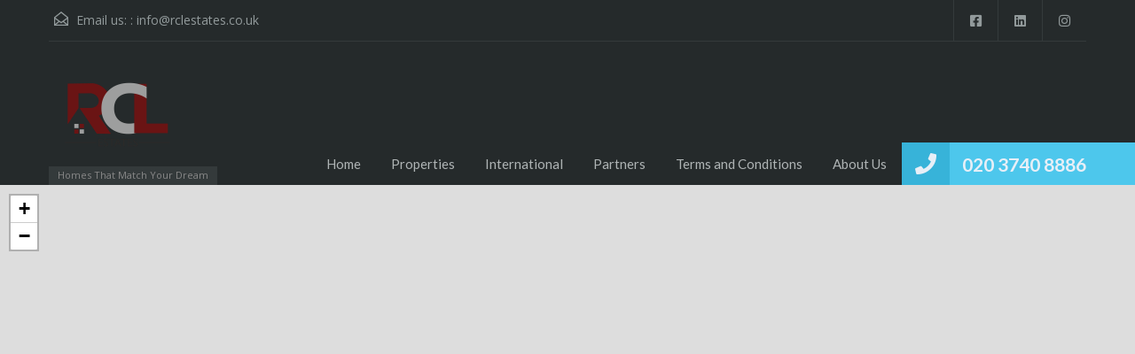

--- FILE ---
content_type: text/html; charset=UTF-8
request_url: https://www.rclestates.co.uk/property-city/sudbury/
body_size: 16531
content:
<!doctype html><html lang="en-GB"><head><meta charset="UTF-8"><meta name="viewport" content="width=device-width, initial-scale=1.0, maximum-scale=1.0, user-scalable=no"><link rel="profile" href="https://gmpg.org/xfn/11"><meta name="format-detection" content="telephone=no"><link media="all" href="https://www.rclestates.co.uk/wp-content/cache/autoptimize/css/autoptimize_1fec6e0c434f6015ed819adb007ba7b1.css" rel="stylesheet"><title>Sudbury &#8211; RCLEstates</title><meta name='robots' content='max-image-preview:large' /><link rel='dns-prefetch' href='//unpkg.com' /><link rel='dns-prefetch' href='//www.google.com' /><link rel='dns-prefetch' href='//fonts.googleapis.com' /><link href='https://sp-ao.shortpixel.ai' rel='preconnect' /><link rel="alternate" type="application/rss+xml" title="RCLEstates &raquo; Feed" href="https://www.rclestates.co.uk/feed/" /><link rel="alternate" type="application/rss+xml" title="RCLEstates &raquo; Comments Feed" href="https://www.rclestates.co.uk/comments/feed/" /><link rel="alternate" type="application/rss+xml" title="RCLEstates &raquo; Sudbury Property Location Feed" href="https://www.rclestates.co.uk/property-city/sudbury/feed/" />  <script src="https://www.googletagmanager.com/gtag/js?id=G-JSQKGR8LLG"  data-cfasync="false" data-wpfc-render="false" type="text/javascript" async></script> <script data-cfasync="false" data-wpfc-render="false" type="text/javascript">var mi_version = '9.2.4';
				var mi_track_user = true;
				var mi_no_track_reason = '';
								var MonsterInsightsDefaultLocations = {"page_location":"https:\/\/www.rclestates.co.uk\/property-city\/sudbury\/"};
				if ( typeof MonsterInsightsPrivacyGuardFilter === 'function' ) {
					var MonsterInsightsLocations = (typeof MonsterInsightsExcludeQuery === 'object') ? MonsterInsightsPrivacyGuardFilter( MonsterInsightsExcludeQuery ) : MonsterInsightsPrivacyGuardFilter( MonsterInsightsDefaultLocations );
				} else {
					var MonsterInsightsLocations = (typeof MonsterInsightsExcludeQuery === 'object') ? MonsterInsightsExcludeQuery : MonsterInsightsDefaultLocations;
				}

								var disableStrs = [
										'ga-disable-G-JSQKGR8LLG',
									];

				/* Function to detect opted out users */
				function __gtagTrackerIsOptedOut() {
					for (var index = 0; index < disableStrs.length; index++) {
						if (document.cookie.indexOf(disableStrs[index] + '=true') > -1) {
							return true;
						}
					}

					return false;
				}

				/* Disable tracking if the opt-out cookie exists. */
				if (__gtagTrackerIsOptedOut()) {
					for (var index = 0; index < disableStrs.length; index++) {
						window[disableStrs[index]] = true;
					}
				}

				/* Opt-out function */
				function __gtagTrackerOptout() {
					for (var index = 0; index < disableStrs.length; index++) {
						document.cookie = disableStrs[index] + '=true; expires=Thu, 31 Dec 2099 23:59:59 UTC; path=/';
						window[disableStrs[index]] = true;
					}
				}

				if ('undefined' === typeof gaOptout) {
					function gaOptout() {
						__gtagTrackerOptout();
					}
				}
								window.dataLayer = window.dataLayer || [];

				window.MonsterInsightsDualTracker = {
					helpers: {},
					trackers: {},
				};
				if (mi_track_user) {
					function __gtagDataLayer() {
						dataLayer.push(arguments);
					}

					function __gtagTracker(type, name, parameters) {
						if (!parameters) {
							parameters = {};
						}

						if (parameters.send_to) {
							__gtagDataLayer.apply(null, arguments);
							return;
						}

						if (type === 'event') {
														parameters.send_to = monsterinsights_frontend.v4_id;
							var hookName = name;
							if (typeof parameters['event_category'] !== 'undefined') {
								hookName = parameters['event_category'] + ':' + name;
							}

							if (typeof MonsterInsightsDualTracker.trackers[hookName] !== 'undefined') {
								MonsterInsightsDualTracker.trackers[hookName](parameters);
							} else {
								__gtagDataLayer('event', name, parameters);
							}
							
						} else {
							__gtagDataLayer.apply(null, arguments);
						}
					}

					__gtagTracker('js', new Date());
					__gtagTracker('set', {
						'developer_id.dZGIzZG': true,
											});
					if ( MonsterInsightsLocations.page_location ) {
						__gtagTracker('set', MonsterInsightsLocations);
					}
										__gtagTracker('config', 'G-JSQKGR8LLG', {"forceSSL":"true","link_attribution":"true"} );
															window.gtag = __gtagTracker;										(function () {
						/* https://developers.google.com/analytics/devguides/collection/analyticsjs/ */
						/* ga and __gaTracker compatibility shim. */
						var noopfn = function () {
							return null;
						};
						var newtracker = function () {
							return new Tracker();
						};
						var Tracker = function () {
							return null;
						};
						var p = Tracker.prototype;
						p.get = noopfn;
						p.set = noopfn;
						p.send = function () {
							var args = Array.prototype.slice.call(arguments);
							args.unshift('send');
							__gaTracker.apply(null, args);
						};
						var __gaTracker = function () {
							var len = arguments.length;
							if (len === 0) {
								return;
							}
							var f = arguments[len - 1];
							if (typeof f !== 'object' || f === null || typeof f.hitCallback !== 'function') {
								if ('send' === arguments[0]) {
									var hitConverted, hitObject = false, action;
									if ('event' === arguments[1]) {
										if ('undefined' !== typeof arguments[3]) {
											hitObject = {
												'eventAction': arguments[3],
												'eventCategory': arguments[2],
												'eventLabel': arguments[4],
												'value': arguments[5] ? arguments[5] : 1,
											}
										}
									}
									if ('pageview' === arguments[1]) {
										if ('undefined' !== typeof arguments[2]) {
											hitObject = {
												'eventAction': 'page_view',
												'page_path': arguments[2],
											}
										}
									}
									if (typeof arguments[2] === 'object') {
										hitObject = arguments[2];
									}
									if (typeof arguments[5] === 'object') {
										Object.assign(hitObject, arguments[5]);
									}
									if ('undefined' !== typeof arguments[1].hitType) {
										hitObject = arguments[1];
										if ('pageview' === hitObject.hitType) {
											hitObject.eventAction = 'page_view';
										}
									}
									if (hitObject) {
										action = 'timing' === arguments[1].hitType ? 'timing_complete' : hitObject.eventAction;
										hitConverted = mapArgs(hitObject);
										__gtagTracker('event', action, hitConverted);
									}
								}
								return;
							}

							function mapArgs(args) {
								var arg, hit = {};
								var gaMap = {
									'eventCategory': 'event_category',
									'eventAction': 'event_action',
									'eventLabel': 'event_label',
									'eventValue': 'event_value',
									'nonInteraction': 'non_interaction',
									'timingCategory': 'event_category',
									'timingVar': 'name',
									'timingValue': 'value',
									'timingLabel': 'event_label',
									'page': 'page_path',
									'location': 'page_location',
									'title': 'page_title',
									'referrer' : 'page_referrer',
								};
								for (arg in args) {
																		if (!(!args.hasOwnProperty(arg) || !gaMap.hasOwnProperty(arg))) {
										hit[gaMap[arg]] = args[arg];
									} else {
										hit[arg] = args[arg];
									}
								}
								return hit;
							}

							try {
								f.hitCallback();
							} catch (ex) {
							}
						};
						__gaTracker.create = newtracker;
						__gaTracker.getByName = newtracker;
						__gaTracker.getAll = function () {
							return [];
						};
						__gaTracker.remove = noopfn;
						__gaTracker.loaded = true;
						window['__gaTracker'] = __gaTracker;
					})();
									} else {
										console.log("");
					(function () {
						function __gtagTracker() {
							return null;
						}

						window['__gtagTracker'] = __gtagTracker;
						window['gtag'] = __gtagTracker;
					})();
									}</script>  <script type="text/javascript">window._wpemojiSettings = {"baseUrl":"https:\/\/s.w.org\/images\/core\/emoji\/15.0.3\/72x72\/","ext":".png","svgUrl":"https:\/\/s.w.org\/images\/core\/emoji\/15.0.3\/svg\/","svgExt":".svg","source":{"concatemoji":"https:\/\/www.rclestates.co.uk\/wp-includes\/js\/wp-emoji-release.min.js?ver=3b3154b77ac71c6edcb1cfd5c330e92b"}};
/*! This file is auto-generated */
!function(i,n){var o,s,e;function c(e){try{var t={supportTests:e,timestamp:(new Date).valueOf()};sessionStorage.setItem(o,JSON.stringify(t))}catch(e){}}function p(e,t,n){e.clearRect(0,0,e.canvas.width,e.canvas.height),e.fillText(t,0,0);var t=new Uint32Array(e.getImageData(0,0,e.canvas.width,e.canvas.height).data),r=(e.clearRect(0,0,e.canvas.width,e.canvas.height),e.fillText(n,0,0),new Uint32Array(e.getImageData(0,0,e.canvas.width,e.canvas.height).data));return t.every(function(e,t){return e===r[t]})}function u(e,t,n){switch(t){case"flag":return n(e,"\ud83c\udff3\ufe0f\u200d\u26a7\ufe0f","\ud83c\udff3\ufe0f\u200b\u26a7\ufe0f")?!1:!n(e,"\ud83c\uddfa\ud83c\uddf3","\ud83c\uddfa\u200b\ud83c\uddf3")&&!n(e,"\ud83c\udff4\udb40\udc67\udb40\udc62\udb40\udc65\udb40\udc6e\udb40\udc67\udb40\udc7f","\ud83c\udff4\u200b\udb40\udc67\u200b\udb40\udc62\u200b\udb40\udc65\u200b\udb40\udc6e\u200b\udb40\udc67\u200b\udb40\udc7f");case"emoji":return!n(e,"\ud83d\udc26\u200d\u2b1b","\ud83d\udc26\u200b\u2b1b")}return!1}function f(e,t,n){var r="undefined"!=typeof WorkerGlobalScope&&self instanceof WorkerGlobalScope?new OffscreenCanvas(300,150):i.createElement("canvas"),a=r.getContext("2d",{willReadFrequently:!0}),o=(a.textBaseline="top",a.font="600 32px Arial",{});return e.forEach(function(e){o[e]=t(a,e,n)}),o}function t(e){var t=i.createElement("script");t.src=e,t.defer=!0,i.head.appendChild(t)}"undefined"!=typeof Promise&&(o="wpEmojiSettingsSupports",s=["flag","emoji"],n.supports={everything:!0,everythingExceptFlag:!0},e=new Promise(function(e){i.addEventListener("DOMContentLoaded",e,{once:!0})}),new Promise(function(t){var n=function(){try{var e=JSON.parse(sessionStorage.getItem(o));if("object"==typeof e&&"number"==typeof e.timestamp&&(new Date).valueOf()<e.timestamp+604800&&"object"==typeof e.supportTests)return e.supportTests}catch(e){}return null}();if(!n){if("undefined"!=typeof Worker&&"undefined"!=typeof OffscreenCanvas&&"undefined"!=typeof URL&&URL.createObjectURL&&"undefined"!=typeof Blob)try{var e="postMessage("+f.toString()+"("+[JSON.stringify(s),u.toString(),p.toString()].join(",")+"));",r=new Blob([e],{type:"text/javascript"}),a=new Worker(URL.createObjectURL(r),{name:"wpTestEmojiSupports"});return void(a.onmessage=function(e){c(n=e.data),a.terminate(),t(n)})}catch(e){}c(n=f(s,u,p))}t(n)}).then(function(e){for(var t in e)n.supports[t]=e[t],n.supports.everything=n.supports.everything&&n.supports[t],"flag"!==t&&(n.supports.everythingExceptFlag=n.supports.everythingExceptFlag&&n.supports[t]);n.supports.everythingExceptFlag=n.supports.everythingExceptFlag&&!n.supports.flag,n.DOMReady=!1,n.readyCallback=function(){n.DOMReady=!0}}).then(function(){return e}).then(function(){var e;n.supports.everything||(n.readyCallback(),(e=n.source||{}).concatemoji?t(e.concatemoji):e.wpemoji&&e.twemoji&&(t(e.twemoji),t(e.wpemoji)))}))}((window,document),window._wpemojiSettings);</script> <link rel='stylesheet' id='mortgage-calculator-css' href='https://usercontent.one/wp/www.rclestates.co.uk/wp-content/plugins/mortgage-calculator/css/main.css?media=1738669811?ver=screen' type='text/css' media='all' /><link rel='stylesheet' id='quick-and-easy-testimonials-css' href='https://usercontent.one/wp/www.rclestates.co.uk/wp-content/plugins/quick-and-easy-testimonials/public/css/quick-and-easy-testimonials-public.css?ver=1.1.3&media=1738669811' type='text/css' media='all' /><link rel='stylesheet' id='realhomes-currency-switcher-css' href='https://usercontent.one/wp/www.rclestates.co.uk/wp-content/plugins/realhomes-currency-switcher/public/css/realhomes-currency-switcher-public.css?ver=1.0.11&media=1738669811' type='text/css' media='all' /><link rel='stylesheet' id='main-css-css' href='https://usercontent.one/wp/www.rclestates.co.uk/wp-content/themes/realhomes/assets/classic/styles/css/main.min.css?ver=4.3.7&media=1738669811' type='text/css' media='all' /><link rel='stylesheet' id='parent-default-css' href='https://usercontent.one/wp/www.rclestates.co.uk/wp-content/themes/realhomes/style.css?ver=4.3.7&media=1738669811' type='text/css' media='all' /><link rel='stylesheet' id='inspiry-google-fonts-css' href='//fonts.googleapis.com/css?family=Open+Sans%3A400%2C400i%2C600%2C600i%2C700%2C700i%7CLato%3A400%2C400i%2C700%2C700i%7CRoboto%3A400%2C400i%2C500%2C500i%2C700%2C700i&#038;subset=latin%2Clatin-ext&#038;display=fallback&#038;ver=4.3.7' type='text/css' media='all' /><link rel='stylesheet' id='font-awesome-5-all-css' href='https://usercontent.one/wp/www.rclestates.co.uk/wp-content/themes/realhomes/common/font-awesome/css/all.min.css?ver=5.13.1&media=1738669811' type='text/css' media='all' /><link rel='stylesheet' id='vendors-css-css' href='https://usercontent.one/wp/www.rclestates.co.uk/wp-content/themes/realhomes/common/optimize/vendors.css?ver=4.3.7&media=1738669811' type='text/css' media='all' /><link rel='stylesheet' id='parent-custom-css' href='https://usercontent.one/wp/www.rclestates.co.uk/wp-content/themes/realhomes/assets/classic/styles/css/custom.css?ver=4.3.7&media=1738669811' type='text/css' media='all' /><link rel='stylesheet' id='leaflet-css' href='https://unpkg.com/leaflet@1.3.4/dist/leaflet.css?ver=1.3.4' type='text/css' media='all' /><link rel='stylesheet' id='inspiry-frontend-style-css' href='https://usercontent.one/wp/www.rclestates.co.uk/wp-content/themes/realhomes/common/css/frontend-styles.min.css?ver=4.3.7&media=1738669811' type='text/css' media='all' /> <script>// Declare some common JS variables.
            var ajaxurl = "https://www.rclestates.co.uk/wp-admin/admin-ajax.php";</script> <script type="text/javascript" src="https://usercontent.one/wp/www.rclestates.co.uk/wp-content/plugins/google-analytics-for-wordpress/assets/js/frontend-gtag.min.js?ver=9.2.4&media=1738669811" id="monsterinsights-frontend-script-js" async="async" data-wp-strategy="async"></script> <script data-cfasync="false" data-wpfc-render="false" type="text/javascript" id='monsterinsights-frontend-script-js-extra'>var monsterinsights_frontend = {"js_events_tracking":"true","download_extensions":"doc,pdf,ppt,zip,xls,docx,pptx,xlsx","inbound_paths":"[{\"path\":\"\\\/go\\\/\",\"label\":\"affiliate\"},{\"path\":\"\\\/recommend\\\/\",\"label\":\"affiliate\"}]","home_url":"https:\/\/www.rclestates.co.uk","hash_tracking":"false","v4_id":"G-JSQKGR8LLG"};</script> <script type="text/javascript" src="https://www.rclestates.co.uk/wp-includes/js/jquery/jquery.min.js?ver=3.7.1" id="jquery-core-js"></script> <script type="text/javascript" src="https://usercontent.one/wp/www.rclestates.co.uk/wp-content/plugins/realhomes-currency-switcher/public/js/realhomes-currency-switcher-public.js?ver=1.0.11&media=1738669811" id="realhomes-currency-switcher-js"></script> <link rel="https://api.w.org/" href="https://www.rclestates.co.uk/wp-json/" /><link rel="alternate" title="JSON" type="application/json" href="https://www.rclestates.co.uk/wp-json/wp/v2/property-cities/64" /><link rel="EditURI" type="application/rsd+xml" title="RSD" href="https://www.rclestates.co.uk/xmlrpc.php?rsd" /> <script type="application/ld+json">{"@context":"https://schema.org","@type":"RealEstateAgent","name":"","description":"","telephone":"","email":"","url":"","areaServed":[]}</script> <script type="text/javascript">var RecaptchaOptions = {
                    theme : 'custom', custom_theme_widget : 'recaptcha_widget'
                };</script> <meta name="generator" content="Elementor 3.27.3; features: additional_custom_breakpoints; settings: css_print_method-external, google_font-enabled, font_display-auto"><link rel="icon" href="https://usercontent.one/wp/www.rclestates.co.uk/wp-content/uploads/2020/12/cropped-favicon-32x32.png?media=1738669811" sizes="32x32" /><link rel="icon" href="https://usercontent.one/wp/www.rclestates.co.uk/wp-content/uploads/2020/12/cropped-favicon-192x192.png?media=1738669811" sizes="192x192" /><link rel="apple-touch-icon" href="https://usercontent.one/wp/www.rclestates.co.uk/wp-content/uploads/2020/12/cropped-favicon-180x180.png?media=1738669811" /><meta name="msapplication-TileImage" content="https://usercontent.one/wp/www.rclestates.co.uk/wp-content/uploads/2020/12/cropped-favicon-270x270.png?media=1738669811" /></head><body data-rsssl=1 class="archive tax-property-city term-sudbury term-64 wp-custom-logo wp-embed-responsive design_classic inspiry_body_floating_features_show elementor-default elementor-kit-1084"><div class="header-wrapper"><div class="container"><header id="header" class="clearfix"><div id="header-top" class="clearfix"><div id="contact-email"> <svg xmlns="http://www.w3.org/2000/svg" xmlns:xlink="http://www.w3.org/1999/xlink" version="1.1" x="0px" y="0px" width="16px" height="16px" viewBox="0 0 24 24" enable-background="new 0 0 24 24" xml:space="preserve"> <path class="path" d="M8.174 15.926l-6.799 5.438c-0.431 0.346-0.501 0.975-0.156 1.406s0.974 0.5 1.4 0.156l7.211-5.769L8.174 15.926z"/> <path class="path" d="M15.838 15.936l-1.685 1.214l7.222 5.777c0.433 0.3 1.1 0.3 1.406-0.156c0.345-0.432 0.274-1.061-0.157-1.406 L15.838 15.936z"/> <polygon class="path" points="1,10.2 1.6,10.9 12,2.6 22,10.6 22,22 2,22 2,10.2 1,10.2 1.6,10.9 1,10.2 0,10.2 0,24 24,24 24,9.7 12,0 0,9.7 0,10.2 1,10.2 1,10.2"/> <polygon class="path" points="23.6,11.7 12.6,19.7 11.4,19.7 0.4,11.7 0.4,11.7 0.4,11.7 1.6,10.1 12,17.6 22.4,10.1"/> </svg> Email us: : <a href="mailto:&#105;&#110;&#102;&#111;&#64;r&#99;lestate&#115;&#46;&#99;&#111;&#46;&#117;&#107;">i&#110;&#102;o&#64;r&#99;le&#115;&#116;a&#116;es&#46;c&#111;.uk</a></div><ul class="social_networks clearfix"><li class="facebook"><a href="https://www.facebook.com/RCL-Estates-Agent-in-London-----111554984075435/" target="_blank"><i class="fab fa-facebook-square fa-lg"></i></a></li><li class="linkedin"><a href="https://www.linkedin.com/in/rcl-estates-a06825197/" target="_blank"><i class="fab fa-linkedin fa-lg"></i></a></li><li class="instagram"><a href="https://www.instagram.com/rclestates/" target="_blank"><i class="fab fa-instagram fa-lg"></i></a></li></ul></div><div id="logo"> <a class="site-logo" href="https://www.rclestates.co.uk/" title="RCLEstates"> <img decoding="async" alt="RCLEstates" src="https://usercontent.one/wp/www.rclestates.co.uk/wp-content/uploads/2020/02/RCL-4.png?media=1738669811"> </a><div class="tag-line"><span>Homes That Match Your Dream</span></div></div><div class="menu-and-contact-wrap"><h2 class="contact-number"><i class=" fas fa-phone"></i> <a class="rh_make_a_call" target="_blank" href="tel://02037408886"
 title="Make a Call">020 3740 8886</a> <span class="outer-strip"></span></h2><nav class="main-menu"><div class="rh_menu__hamburger hamburger hamburger--squeeze"><div class="hamburger-box"><div class="hamburger-inner"></div></div><p>Menu</p></div><div class="menu-main-menu-container"><ul id="menu-main-menu" class="rh_menu__main_menu clearfix"><li id="menu-item-782" class="menu-item menu-item-type-post_type menu-item-object-page menu-item-home menu-item-782"><a href="https://www.rclestates.co.uk/">Home</a></li><li id="menu-item-2084" class="menu-item menu-item-type-post_type menu-item-object-page menu-item-has-children menu-item-2084"><a href="https://www.rclestates.co.uk/properties/">Properties</a><ul class="sub-menu"><li id="menu-item-2081" class="menu-item menu-item-type-post_type menu-item-object-page menu-item-2081"><a href="https://www.rclestates.co.uk/properties-list/">Properties for Rent</a></li><li id="menu-item-2080" class="menu-item menu-item-type-post_type menu-item-object-page menu-item-2080"><a href="https://www.rclestates.co.uk/properties-for-sale/">Properties for Sale</a></li><li id="menu-item-2959" class="menu-item menu-item-type-post_type menu-item-object-page menu-item-2959"><a href="https://www.rclestates.co.uk/commercial/">Commercial</a></li></ul></li><li id="menu-item-2421" class="menu-item menu-item-type-post_type menu-item-object-page menu-item-2421"><a href="https://www.rclestates.co.uk/international-properties/">International</a></li><li id="menu-item-2296" class="menu-item menu-item-type-post_type menu-item-object-post menu-item-2296"><a href="https://www.rclestates.co.uk/partner/">Partners</a></li><li id="menu-item-1079" class="menu-item menu-item-type-post_type menu-item-object-page menu-item-1079"><a href="https://www.rclestates.co.uk/faqs/">Terms and Conditions</a></li><li id="menu-item-1375" class="menu-item menu-item-type-custom menu-item-object-custom menu-item-has-children menu-item-1375"><a href="https://www.rclestates.co.uk/agency/rcl-estate-agency/">About Us</a><ul class="sub-menu"><li id="menu-item-797" class="menu-item menu-item-type-post_type menu-item-object-page menu-item-797"><a href="https://www.rclestates.co.uk/contact/">Contact</a></li></ul></li></ul></div><div class="menu-main-menu-container"><ul id="menu-main-menu-1" class="rh_menu__responsive clearfix"><li class="menu-item menu-item-type-post_type menu-item-object-page menu-item-home menu-item-782"><a href="https://www.rclestates.co.uk/">Home</a></li><li class="menu-item menu-item-type-post_type menu-item-object-page menu-item-has-children menu-item-2084"><a href="https://www.rclestates.co.uk/properties/">Properties</a><ul class="sub-menu"><li class="menu-item menu-item-type-post_type menu-item-object-page menu-item-2081"><a href="https://www.rclestates.co.uk/properties-list/">Properties for Rent</a></li><li class="menu-item menu-item-type-post_type menu-item-object-page menu-item-2080"><a href="https://www.rclestates.co.uk/properties-for-sale/">Properties for Sale</a></li><li class="menu-item menu-item-type-post_type menu-item-object-page menu-item-2959"><a href="https://www.rclestates.co.uk/commercial/">Commercial</a></li></ul></li><li class="menu-item menu-item-type-post_type menu-item-object-page menu-item-2421"><a href="https://www.rclestates.co.uk/international-properties/">International</a></li><li class="menu-item menu-item-type-post_type menu-item-object-post menu-item-2296"><a href="https://www.rclestates.co.uk/partner/">Partners</a></li><li class="menu-item menu-item-type-post_type menu-item-object-page menu-item-1079"><a href="https://www.rclestates.co.uk/faqs/">Terms and Conditions</a></li><li class="menu-item menu-item-type-custom menu-item-object-custom menu-item-has-children menu-item-1375"><a href="https://www.rclestates.co.uk/agency/rcl-estate-agency/">About Us</a><ul class="sub-menu"><li class="menu-item menu-item-type-post_type menu-item-object-page menu-item-797"><a href="https://www.rclestates.co.uk/contact/">Contact</a></li></ul></li></ul></div></nav></div></header></div></div><div id="map-head"><div id="listing-map"></div></div><div class="container contents listing-grid-layout"><div class="row"><div class="span9 main-wrap"><div class="main"><section class="listing-layout "><h1 class="title-heading"> <span class="tax-title">Property City: </span>Sudbury</h1><div class="view-type clearfix"> <a class="list active" href="https://www.rclestates.co.uk/property-city/sudbury/?view=list"> <svg version="1.1" xmlns="http://www.w3.org/2000/svg" xmlns:xlink="http://www.w3.org/1999/xlink" x="0px" y="0px"
 width="24px" height="24px" viewBox="0 0 24 24" enable-background="new 0 0 24 24" xml:space="preserve"> <rect class="boxes" x="9" y="3" width="13" height="4"/> <rect class="boxes" x="9" y="10" width="13" height="4"/> <rect class="boxes" x="9" y="17" width="13" height="4"/> <rect class="boxes" x="2" y="3" width="4" height="4"/> <rect class="boxes" x="2" y="10" width="4" height="4"/> <rect class="boxes" x="2" y="17" width="4" height="4"/> <path fill="none" d="M0,0h24v24H0V0z"/> </svg> </a> <a class="grid " href="https://www.rclestates.co.uk/property-city/sudbury/?view=grid"> <svg version="1.1" xmlns="http://www.w3.org/2000/svg" xmlns:xlink="http://www.w3.org/1999/xlink" x="0px" y="0px"
 width="24px" height="24px" viewBox="0 0 24 24" enable-background="new 0 0 24 24" xml:space="preserve"> <rect class="boxes" x="10" y="3" width="4" height="4"/> <rect class="boxes" x="10" y="10" width="4" height="4"/> <rect class="boxes" x="10" y="17" width="4" height="4"/> <rect class="boxes" x="17" y="3" width="4" height="4"/> <rect class="boxes" x="17" y="10" width="4" height="4"/> <rect class="boxes" x="17" y="17" width="4" height="4"/> <rect class="boxes" x="3" y="3" width="4" height="4"/> <rect class="boxes" x="3" y="10" width="4" height="4"/> <rect class="boxes" x="3" y="17" width="4" height="4"/> <path fill="none" d="M0,0h24v24H0V0z"/> </svg> </a></div><div class="list-container clearfix"><div class="sort-controls"> <strong>Sort By:</strong> &nbsp; <select name="sort-properties" id="sort-properties" class="inspiry_select_picker_trigger"><option value="default">Default Order</option><option value="title-asc" >Property Title A to Z</option><option value="title-desc" >Property Title Z to A</option><option value="price-asc" >Price Low to High</option><option value="price-desc" >Price High to Low</option><option value="date-asc" >Date Old to New</option><option value="date-desc" selected>Date New to Old</option> </select></div><div class="alert-wrapper"><h4 class="no-results">No Results Found!</h4></div></div><div class='pagination rh_pagination_classic'></div></section></div></div><div class="span3 sidebar-wrap"><aside class="sidebar"><section id="advance_search_widget-5" class="widget advance-search clearfix Advance_Search_Widget"><h4 class="title search-heading">Find Your Home<i class="fas fa-search"></i></h4><div class="as-form-wrap"><form class="advance-search-form rh_classic_advance_search_form clearfix"
 action="https://www.rclestates.co.uk/property-search/" method="get"><div class="wrapper-search-form-grid"><div class="option-bar rh-search-field rh_classic_status_field small"> <label for="select-status"> Property Status </label> <span class="selectwrap"> <select name="status" id="select-status" class="inspiry_select_picker_trigger inspiry_select_picker_status show-tick"><option value="any" selected="selected">Any</option><option value="available-soon">Available soon</option><option value="commercial">Commercial</option><option value="for-rent">For Rent</option><option value="for-sale">For Sale</option><option value="international">International</option><option value="rented">Rented</option><option value="sold">Sold</option> </select> </span></div><div class="option-bar rh-search-field rh_classic_type_field small"> <label for="select-property-type"> Property Type </label> <span class="selectwrap"> <select name="type[]"
 id="select-property-type"
 class="inspiry_select_picker_trigger show-tick"
 data-selected-text-format="count > 2"
 data-actions-box="true"
 data-size="5"
 multiple
 title="All Types"
 data-count-selected-text="{0}  Types Selected "
 ><option value="commercial">Commercial</option><option value="office">- Office</option><option value="shop">- Shop</option><option value="flat">Flat</option><option value="residential">Residential</option><option value="apartment">- Apartment</option><option value="house">- House</option><option value="maisonette">- Maisonette</option><option value="studio">- Studio</option> </select> </span></div><div class="  option-bar rh_classic_location_field rh-search-field small rh_prop_search__select rh_location_prop_search_0"
 data-get-location-placeholder="Any"> <label for="location"> Location </label> <span class="selectwrap"> <select id="location"
 class="inspiry_multi_select_picker_location inspiry_select_picker_trigger show-tick"
 data-none-selected-text="Any"
 data-none-results-text="No results matched{0}"
 data-live-search="true"  name="location[]"
 data-selected-text-format="count > 2"
 data-none-results-text="No results matched  {0}"
 multiple= "multiple"
 data-actions-box="true"
 title="All Locations"  data-count-selected-text="{0}  Locations Selected "  > </select> </span></div><div class="option-bar rh-search-field small rh_field_one_others price-for-others"> <label for="select-min-price"> Min Price </label> <span class="selectwrap"> <select name="min-price" id="select-min-price" class="inspiry_select_picker_trigger inspiry_select_picker_price show-tick"><option value="any" selected="selected">Any</option><option value="1000">£1,000</option><option value="5000">£5,000</option><option value="10000">£10,000</option><option value="50000">£50,000</option><option value="100000">£100,000</option><option value="200000">£200,000</option><option value="300000">£300,000</option><option value="400000">£400,000</option><option value="500000">£500,000</option><option value="600000">£600,000</option><option value="700000">£700,000</option><option value="800000">£800,000</option><option value="900000">£900,000</option><option value="1000000">£1,000,000</option><option value="1500000">£1,500,000</option><option value="2000000">£2,000,000</option><option value="2500000">£2,500,000</option><option value="5000000">£5,000,000</option> </select> </span></div><div class="option-bar rh-search-field small rh_field_two_others price-for-others"> <label for="select-max-price"> Max Price </label> <span class="selectwrap"> <select name="max-price" id="select-max-price" class="inspiry_select_picker_trigger inspiry_select_picker_price show-tick"><option value="any" selected="selected">Any</option><option value="5000">£5,000</option><option value="10000">£10,000</option><option value="50000">£50,000</option><option value="100000">£100,000</option><option value="200000">£200,000</option><option value="300000">£300,000</option><option value="400000">£400,000</option><option value="500000">£500,000</option><option value="600000">£600,000</option><option value="700000">£700,000</option><option value="800000">£800,000</option><option value="900000">£900,000</option><option value="1000000">£1,000,000</option><option value="1500000">£1,500,000</option><option value="2000000">£2,000,000</option><option value="2500000">£2,500,000</option><option value="5000000">£5,000,000</option><option value="10000000">£10,000,000</option> </select> </span></div><div class="option-bar rh-search-field small price-for-rent rh_field_one_rent hide-fields"> <label for="select-min-price-for-rent"> Min Price </label> <span class="selectwrap"> <select name="min-price" id="select-min-price-for-rent" class="inspiry_select_picker_trigger inspiry_select_picker_price show-tick" disabled="disabled"><option value="any" selected="selected">Any</option><option value="500">£500</option><option value="1000">£1,000</option><option value="2000">£2,000</option><option value="3000">£3,000</option><option value="4000">£4,000</option><option value="5000">£5,000</option><option value="7500">£7,500</option><option value="10000">£10,000</option><option value="15000">£15,000</option><option value="20000">£20,000</option><option value="25000">£25,000</option><option value="30000">£30,000</option><option value="40000">£40,000</option><option value="50000">£50,000</option><option value="75000">£75,000</option><option value="100000">£100,000</option> </select> </span></div><div class="option-bar rh-search-field small rh_field_two_rent price-for-rent hide-fields"> <label for="select-max-price-for-rent"> Max Price </label> <span class="selectwrap"> <select name="max-price" id="select-max-price-for-rent" class="inspiry_select_picker_trigger inspiry_select_picker_price show-tick" disabled="disabled"><option value="any" selected="selected">Any</option><option value="1000">£1,000</option><option value="2000">£2,000</option><option value="3000">£3,000</option><option value="4000">£4,000</option><option value="5000">£5,000</option><option value="7500">£7,500</option><option value="10000">£10,000</option><option value="15000">£15,000</option><option value="20000">£20,000</option><option value="25000">£25,000</option><option value="30000">£30,000</option><option value="40000">£40,000</option><option value="50000">£50,000</option><option value="75000">£75,000</option><option value="100000">£100,000</option><option value="150000">£150,000</option> </select> </span></div><div class="option-bar rh-search-field rh_classic_beds_field small"> <label for="select-bedrooms"> Min Beds </label> <span class="selectwrap"> <select name="bedrooms" id="select-bedrooms" class="inspiry_select_picker_trigger show-tick"><option value="any" selected="selected">Any</option><option value="1">1</option><option value="2">2</option><option value="3">3</option><option value="4">4</option><option value="5">5</option><option value="6">6</option><option value="7">7</option><option value="8">8</option><option value="9">9</option><option value="10">10</option> </select> </span></div><div class="option-bar rh-search-field rh_classic_baths_field small"> <label for="select-bathrooms"> Min Baths </label> <span class="selectwrap"> <select name="bathrooms" id="select-bathrooms" class="inspiry_select_picker_trigger show-tick"><option value="any" selected="selected">Any</option><option value="1">1</option><option value="2">2</option><option value="3">3</option><option value="4">4</option><option value="5">5</option><option value="6">6</option><option value="7">7</option><option value="8">8</option><option value="9">9</option><option value="10">10</option> </select> </span></div><div class="option-bar rh-search-field rh_classic_garages_field small"> <label for="select-garages"> Min Garages </label> <span class="selectwrap"> <select name="garages" id="select-garages" class="inspiry_select_picker_trigger show-tick"><option value="any" selected="selected">Any</option><option value="1">1</option><option value="2">2</option><option value="3">3</option><option value="4">4</option><option value="5">5</option><option value="6">6</option><option value="7">7</option><option value="8">8</option><option value="9">9</option><option value="10">10</option> </select> </span></div><div class="option-bar rh-search-field rh_classic_agent_field small"> <label for="select-agent"> Agent </label> <span class="selectwrap"> <select name="agents[]" id="select-agent" class="inspiry_select_picker_trigger show-tick"
 data-selected-text-format="count > 2"
 data-size="5"
 data-actions-box="true"
 title="All Agents"
 data-count-selected-text="{0} Agents Selected"
 multiple
 ><option value="4688">Fahad A.</option> </select> </span></div><div class="option-bar rh-search-field rh_classic_min_area_field small"> <label for="min-area"> Min Area <span>(sq ft)</span> </label> <input type="text" name="min-area" id="min-area" pattern="[0-9]+"
 value=""
 placeholder="Any"
 title="Only provide digits!" /></div><div class="option-bar rh-search-field rh_classic_max_area_field small"> <label for="max-area"> Max Area <span>(sq ft)</span> </label> <input type="text" name="max-area" id="max-area" pattern="[0-9]+"
 value=""
 placeholder="Any"
 title="Only provide digits!" /></div><div class="option-bar rh-search-field rh_classic_keyword_field small"> <label for="keyword-txt"> Keyword </label> <input type="text" name="keyword" id="keyword-txt"
 value=""
 placeholder="Any" /></div><div class="option-bar rh-search-field rh_classic_prop_id_field small"> <label for="property-id-txt"> Property ID </label> <input type="text" name="property-id" id="property-id-txt"
 value=""
 placeholder="Any" /></div><div class="button-wrapper-flex"><div class="option-bar"> <input type="submit"
 value="Search"
 class="real-btn btn"></div></div></div><div class="button-wrapper-widget-search"><div class="option-bar"> <input type="submit"
 value="Search"
 class="real-btn btn"></div></div><div class="clearfix"></div><div class="more-option-trigger"> <a href="#"> <i class="far fa-plus-square"></i> Looking for certain features </a></div><div class="more-options-wrapper clearfix collapsed"><div class="option-bar"> <input type="checkbox" id="feature-2-stories" name="features[]"
 value="2-stories" /> <label for="feature-2-stories"> 2 Stories <small>(2)</small> </label></div><div class="option-bar"> <input type="checkbox" id="feature-26-ceilings" name="features[]"
 value="26-ceilings" /> <label for="feature-26-ceilings"> 26&#039; Ceilings <small>(3)</small> </label></div><div class="option-bar"> <input type="checkbox" id="feature-all-equipment-included" name="features[]"
 value="all-equipment-included" /> <label for="feature-all-equipment-included"> All Equipment Included <small>(2)</small> </label></div><div class="option-bar"> <input type="checkbox" id="feature-all-fixtures-included" name="features[]"
 value="all-fixtures-included" /> <label for="feature-all-fixtures-included"> All Fixtures Included <small>(1)</small> </label></div><div class="option-bar"> <input type="checkbox" id="feature-balcony" name="features[]"
 value="balcony" /> <label for="feature-balcony"> Balcony <small>(1)</small> </label></div><div class="option-bar"> <input type="checkbox" id="feature-bills-included" name="features[]"
 value="bills-included" /> <label for="feature-bills-included"> Bills Included <small>(1)</small> </label></div><div class="option-bar"> <input type="checkbox" id="feature-central-heating" name="features[]"
 value="central-heating" /> <label for="feature-central-heating"> Central Heating <small>(6)</small> </label></div><div class="option-bar"> <input type="checkbox" id="feature-double-glazed" name="features[]"
 value="double-glazed" /> <label for="feature-double-glazed"> Double Glazed <small>(5)</small> </label></div><div class="option-bar"> <input type="checkbox" id="feature-double-glazed-windows" name="features[]"
 value="double-glazed-windows" /> <label for="feature-double-glazed-windows"> Double Glazed Windows <small>(6)</small> </label></div><div class="option-bar"> <input type="checkbox" id="feature-dss-considered" name="features[]"
 value="dss-considered" /> <label for="feature-dss-considered"> DSS Considered <small>(8)</small> </label></div><div class="option-bar"> <input type="checkbox" id="feature-dual-sinks" name="features[]"
 value="dual-sinks" /> <label for="feature-dual-sinks"> Dual Sinks <small>(1)</small> </label></div><div class="option-bar"> <input type="checkbox" id="feature-electric-range" name="features[]"
 value="electric-range" /> <label for="feature-electric-range"> Electric Range <small>(0)</small> </label></div><div class="option-bar"> <input type="checkbox" id="feature-emergency-exit" name="features[]"
 value="emergency-exit" /> <label for="feature-emergency-exit"> Emergency Exit <small>(0)</small> </label></div><div class="option-bar"> <input type="checkbox" id="feature-fire-alarm" name="features[]"
 value="fire-alarm" /> <label for="feature-fire-alarm"> Fire Alarm <small>(5)</small> </label></div><div class="option-bar"> <input type="checkbox" id="feature-fire-place" name="features[]"
 value="fire-place" /> <label for="feature-fire-place"> Fire Place <small>(1)</small> </label></div><div class="option-bar"> <input type="checkbox" id="feature-fireplace" name="features[]"
 value="fireplace" /> <label for="feature-fireplace"> Fireplace <small>(0)</small> </label></div><div class="option-bar"> <input type="checkbox" id="feature-furnished" name="features[]"
 value="furnished" /> <label for="feature-furnished"> Furnished <small>(5)</small> </label></div><div class="option-bar"> <input type="checkbox" id="feature-garden" name="features[]"
 value="garden" /> <label for="feature-garden"> Garden <small>(7)</small> </label></div><div class="option-bar"> <input type="checkbox" id="feature-garden-office" name="features[]"
 value="garden-office" /> <label for="feature-garden-office"> Garden Office <small>(0)</small> </label></div><div class="option-bar"> <input type="checkbox" id="feature-ground-floor" name="features[]"
 value="ground-floor" /> <label for="feature-ground-floor"> Ground Floor <small>(1)</small> </label></div><div class="option-bar"> <input type="checkbox" id="feature-gym" name="features[]"
 value="gym" /> <label for="feature-gym"> Gym <small>(2)</small> </label></div><div class="option-bar"> <input type="checkbox" id="feature-home-theater" name="features[]"
 value="home-theater" /> <label for="feature-home-theater"> Home Theater <small>(1)</small> </label></div><div class="option-bar"> <input type="checkbox" id="feature-hurricane-shutters" name="features[]"
 value="hurricane-shutters" /> <label for="feature-hurricane-shutters"> Hurricane Shutters <small>(0)</small> </label></div><div class="option-bar"> <input type="checkbox" id="feature-laundry-room" name="features[]"
 value="laundry-room" /> <label for="feature-laundry-room"> Laundry Room <small>(0)</small> </label></div><div class="option-bar"> <input type="checkbox" id="feature-lawn" name="features[]"
 value="lawn" /> <label for="feature-lawn"> Lawn <small>(0)</small> </label></div><div class="option-bar"> <input type="checkbox" id="feature-long-term-let" name="features[]"
 value="long-term-let" /> <label for="feature-long-term-let"> Long Term Let <small>(6)</small> </label></div><div class="option-bar"> <input type="checkbox" id="feature-maisonette" name="features[]"
 value="maisonette" /> <label for="feature-maisonette"> Maisonette <small>(2)</small> </label></div><div class="option-bar"> <input type="checkbox" id="feature-marble-floors" name="features[]"
 value="marble-floors" /> <label for="feature-marble-floors"> Marble Floors <small>(2)</small> </label></div><div class="option-bar"> <input type="checkbox" id="feature-newly-refurbished" name="features[]"
 value="newly-refurbished" /> <label for="feature-newly-refurbished"> Newly Refurbished <small>(2)</small> </label></div><div class="option-bar"> <input type="checkbox" id="feature-next-to-busway" name="features[]"
 value="next-to-busway" /> <label for="feature-next-to-busway"> NEXT To Busway <small>(3)</small> </label></div><div class="option-bar"> <input type="checkbox" id="feature-parking" name="features[]"
 value="parking" /> <label for="feature-parking"> Parking <small>(13)</small> </label></div><div class="option-bar"> <input type="checkbox" id="feature-private-entrance" name="features[]"
 value="private-entrance" /> <label for="feature-private-entrance"> Private Entrance <small>(6)</small> </label></div><div class="option-bar"> <input type="checkbox" id="feature-second-floor" name="features[]"
 value="second-floor" /> <label for="feature-second-floor"> Second Floor <small>(1)</small> </label></div><div class="option-bar"> <input type="checkbox" id="feature-swimming-pool" name="features[]"
 value="swimming-pool" /> <label for="feature-swimming-pool"> Swimming Pool <small>(3)</small> </label></div><div class="option-bar"> <input type="checkbox" id="feature-terrace" name="features[]"
 value="terrace" /> <label for="feature-terrace"> Terrace <small>(1)</small> </label></div><div class="option-bar"> <input type="checkbox" id="feature-under-floor-heating" name="features[]"
 value="under-floor-heating" /> <label for="feature-under-floor-heating"> Under-Floor Heating <small>(0)</small> </label></div><div class="option-bar"> <input type="checkbox" id="feature-unfurnished" name="features[]"
 value="unfurnished" /> <label for="feature-unfurnished"> Unfurnished <small>(5)</small> </label></div><div class="option-bar"> <input type="checkbox" id="feature-weekly-events" name="features[]"
 value="weekly-events" /> <label for="feature-weekly-events"> Weekly Events <small>(1)</small> </label></div><div class="option-bar"> <input type="checkbox" id="feature-wifi" name="features[]"
 value="wifi" /> <label for="feature-wifi"> Wifi <small>(0)</small> </label></div></div></form></div></section><section id="property_types_widget-1" class="widget clearfix Property_Types_Widget"><h3 class="title">Property Types</h3><ul><li><a href="https://www.rclestates.co.uk/property-type/commercial/">Commercial</a><ul class="children"><li><a href="https://www.rclestates.co.uk/property-type/beauty-salon/">Beauty Salon</a></li><li><a href="https://www.rclestates.co.uk/property-type/food-truck/">Food Truck</a></li><li><a href="https://www.rclestates.co.uk/property-type/office/">Office</a></li><li><a href="https://www.rclestates.co.uk/property-type/shop/">Shop</a></li></ul></li><li><a href="https://www.rclestates.co.uk/property-type/flat/">Flat</a></li><li><a href="https://www.rclestates.co.uk/property-type/residential/">Residential</a><ul class="children"><li><a href="https://www.rclestates.co.uk/property-type/apartment/">Apartment</a></li><li><a href="https://www.rclestates.co.uk/property-type/bungalow/">Bungalow</a></li><li><a href="https://www.rclestates.co.uk/property-type/house/">House</a></li><li><a href="https://www.rclestates.co.uk/property-type/maisonette/">Maisonette</a></li><li><a href="https://www.rclestates.co.uk/property-type/studio/">Studio</a></li></ul></li><li><a href="https://www.rclestates.co.uk/property-type/room/">Room</a></li></ul></section><section id="featured_properties_widget-5" class="widget clearfix Featured_Properties_Widget"><h3 class="title">Featured Properties</h3><ul class="featured-properties"><li>No Featured Property Found!</li></ul></section></aside></div></div></div><div class="container page-carousel"><div class="row"><div class="span12"><section class="brands-carousel clearfix"><h3 class="brands-carousel-title"><span>Partners</span></h3><div class="brands-owl-carousel owl-carousel clearfix"><div class="brands-carousel-item"> <a target="_blank" href="https://www.nrla.org.uk/" title="NRLA"> <img width="260" height="118" src="https://usercontent.one/wp/www.rclestates.co.uk/wp-content/uploads/2022/05/nrla-thing-resized.png?media=1738669811" class="attachment-partners-logo size-partners-logo wp-post-image" alt="NRLA" title="NRLA" decoding="async" srcset="https://usercontent.one/wp/www.rclestates.co.uk/wp-content/uploads/2022/05/nrla-thing-resized.png?media=1738669811 260w, https://usercontent.one/wp/www.rclestates.co.uk/wp-content/uploads/2022/05/nrla-thing-resized-150x68.png?media=1738669811 150w" sizes="(max-width: 260px) 100vw, 260px" /> </a></div><div class="brands-carousel-item"> <a target="_blank" href="https://www.clientmoneyprotect.co.uk/" title="Client Money Protect"> <img width="250" height="142" src="https://usercontent.one/wp/www.rclestates.co.uk/wp-content/uploads/2021/10/CMP-Logo-e1634571690879.jpg?media=1738669811" class="attachment-partners-logo size-partners-logo wp-post-image" alt="Client Money Protect" title="Client Money Protect" decoding="async" /> </a></div><div class="brands-carousel-item"> <a target="_blank" href="https://safeagents.co.uk/" title="Safeagent"> <img width="250" height="45" src="https://usercontent.one/wp/www.rclestates.co.uk/wp-content/uploads/2021/10/WhatsApp-Image-2021-10-18-at-14.57.12-e1634571399520.jpeg?media=1738669811" class="attachment-partners-logo size-partners-logo wp-post-image" alt="Safeagent" title="Safeagent" decoding="async" /> </a></div><div class="brands-carousel-item"> <a target="_blank" href="https://www.theprs.co.uk/" title="PRS"> <img loading="lazy" width="250" height="133" src="https://usercontent.one/wp/www.rclestates.co.uk/wp-content/uploads/2020/12/PRS-NEW.png?media=1738669811" class="attachment-partners-logo size-partners-logo wp-post-image" alt="PRS" title="PRS" decoding="async" srcset="https://usercontent.one/wp/www.rclestates.co.uk/wp-content/uploads/2020/12/PRS-NEW.png?media=1738669811 250w, https://usercontent.one/wp/www.rclestates.co.uk/wp-content/uploads/2020/12/PRS-NEW-150x80.png?media=1738669811 150w" sizes="(max-width: 250px) 100vw, 250px" /> </a></div><div class="brands-carousel-item"> <a target="_blank" href="https://ico.org.uk/" title="ICO"> <img loading="lazy" width="250" height="140" src="https://usercontent.one/wp/www.rclestates.co.uk/wp-content/uploads/2020/12/ICO-NEW.jpg?media=1738669811" class="attachment-partners-logo size-partners-logo wp-post-image" alt="ICO" title="ICO" decoding="async" srcset="https://usercontent.one/wp/www.rclestates.co.uk/wp-content/uploads/2020/12/ICO-NEW.jpg?media=1738669811 250w, https://usercontent.one/wp/www.rclestates.co.uk/wp-content/uploads/2020/12/ICO-NEW-150x84.jpg?media=1738669811 150w" sizes="(max-width: 250px) 100vw, 250px" /> </a></div><div class="brands-carousel-item"> <a target="_blank" href="https://homelet.co.uk/" title="HOME LET"> <img loading="lazy" width="250" height="134" src="https://usercontent.one/wp/www.rclestates.co.uk/wp-content/uploads/2020/12/home-let-NEW.jpg?media=1738669811" class="attachment-partners-logo size-partners-logo wp-post-image" alt="HOME LET" title="HOME LET" decoding="async" srcset="https://usercontent.one/wp/www.rclestates.co.uk/wp-content/uploads/2020/12/home-let-NEW.jpg?media=1738669811 250w, https://usercontent.one/wp/www.rclestates.co.uk/wp-content/uploads/2020/12/home-let-NEW-150x80.jpg?media=1738669811 150w" sizes="(max-width: 250px) 100vw, 250px" /> </a></div><div class="brands-carousel-item"> <a target="_blank" href="https://www.depositprotection.com/" title="DPS"> <img loading="lazy" width="250" height="134" src="https://usercontent.one/wp/www.rclestates.co.uk/wp-content/uploads/2020/12/DPS-NEW.jpg?media=1738669811" class="attachment-partners-logo size-partners-logo wp-post-image" alt="DPS" title="DPS" decoding="async" srcset="https://usercontent.one/wp/www.rclestates.co.uk/wp-content/uploads/2020/12/DPS-NEW.jpg?media=1738669811 250w, https://usercontent.one/wp/www.rclestates.co.uk/wp-content/uploads/2020/12/DPS-NEW-150x80.jpg?media=1738669811 150w" sizes="(max-width: 250px) 100vw, 250px" /> </a></div></div></section></div></div></div><footer id="footer-wrapper"><div id="footer" class="container"><div class="row"><div class="span3"><section id="text-2" class="widget clearfix widget_text"><h3 class="title">Contact Info</h3><div class="textwidget"><p>256 High Road, Harrow<br /> London, HA3 7BB</p><p>Phone: <a href="tel:02037408886"><b> 020 3740 8886</b></a><br /> Email: <a href="mailto:info@rclestates.co.uk"><b>info@rclestates.co.uk</b></a></p></div></section></div><div class="span3"><section id="text-5" class="widget clearfix widget_text"><h3 class="title">Opening hours</h3><div class="textwidget"><p><strong>Monday &#8211; Friday: 10:00 &#8211; 18:00</strong><br /> <strong>Saturday: 11:00 &#8211; 14:00</strong></p><p>Alternatively, if you prefer to arrange for your visit with one of our experts then please do not hesitate to contact us.</p></div></section></div><div class="clearfix visible-tablet"></div><div class="span3"></div><div class="span3"><section id="text-3" class="widget clearfix widget_text"><div class="textwidget"></div></section></div></div></div><div id="footer-bottom" class="container"><div class="row"><div class="span6"><p class="copyright">Copyright © 2018 - 2025. All Rights Reserved.</p></div><div class="span6"></div></div></div></footer> <a href="#top" id="scroll-top" class="stp_right"><i class="fas fa-chevron-up"></i></a><div class="rh_wrapper_floating_features rh_floating_classic"><div class="rh_wrapper_properties_compare"><div class="rh_floating_compare_button"> <span class="rh_compare_icon"> <svg xmlns="http://www.w3.org/2000/svg" width="24" height="24" viewBox="0 0 24 24"> <path d="M1144,1942l-8,1v3l-7-5,7-5v3l8,1A1,1,0,0,1,1144,1942Zm-22-14,8,1v3l7-5-7-5v3l-8,1A1,1,0,0,0,1122,1928Z" transform="translate(-1121 -1922)"/> </svg> </span> <span class="rh_compare_count"></span></div><div class="rh_fixed_side_bar_compare"><section class="rh_compare rh_compare__section"><h4 class="title">Compare Properties</h4><div class="rh_compare__carousel"></div> <a href="https://www.rclestates.co.uk/compare-properties/" class="rh_compare__submit rh_btn rh_btn--primary">Compare</a></section></div></div></div><div id="rh_compare_action_notification" class="rh_compare_action_notification"> <span>You can only compare 4 properties, any new property added will replace the first one from the comparison.</span></div><div class="rh_login_modal_wrapper rh_login_modal_classic"><div class="rh_login_modal_box "> <span class="rh_login_close"><i class="fas fa-times"></i></span><div class="rh_login_sides rh_login_quote_side"
 ><div class="rh_bg_layer"></div><div class="rh_wapper_quote_contents"><div class="rh_login_quote_box"> <span class="rh_login_quote_mark"> <svg xmlns="http://www.w3.org/2000/svg" viewBox="0 0 38 28"> <path class="st0" d="M33.2 2c-2.7 0-5.4 1.4-8 4.1 -2.7 2.6-4.3 6.2-4.3 9.9 -0.1 2.3 0.7 4.6 2.2 6.4 1.4 1.6 3.4 2.4 5.6 2.4 1.9 0 3.8-0.6 5.2-1.9 1.4-1.1 2.2-2.9 2.1-4.7 0.1-1.5-0.5-2.9-1.4-4 -0.9-1-2.2-1.6-3.6-1.6 -1.2 0.3-2.3 0.6-3.5 0.7 0.6-2.1 2.1-3.9 4.1-4.9l3.2-1.6C35.5 6.3 36 5.4 36 4.4 36 2.8 35.1 2 33.2 2L33.2 2zM12.7 15.8C11 16 9.4 16.6 8 17.5c-0.1-0.5-0.1-1-0.1-1.5 0.1-2 0.8-4 2.1-5.5 1.3-1.9 2-3.2 2-3.9 0-1.6-0.9-2.5-2.8-2.5 -1.5 0-3 1.3-4.6 3.8C2.9 10.3 2 13.2 2 16.2c-0.1 2.8 0.8 5.5 2.4 7.7 1.4 2 3.6 3.1 6 3.1 1.8 0.1 3.6-0.5 5-1.7 1.2-1.1 1.9-2.7 1.9-4.3C17.3 17.5 15.7 15.8 12.7 15.8L12.7 15.8 12.7 15.8z"/> </svg> </span><p class="rh_login_quote"> Owning a home is a keystone of wealth… both financial affluence and emotional security.</p> <span class="rh_login_quote_author">Suze Orman</span></div><div class="rh_login_date_box"> <span class="rh_login_date">22 January 2026</span> <span class="rh_login_day">Thursday!</span></div></div></div><div class="rh_login_sides rh_login_form_side"><div class="rh_login_blog_name"> RCLEstates</div><ul class="rh_login_tabs"><li class="rh_login_tab rh_login_target rh_active">Login</li></ul><div class="rh_wrapper_login_forms"><div class="rh_form_modal rh_login_form rh_login_modal_show"><form id="rh_modal__login_form" action="https://www.rclestates.co.uk/wp-admin/admin-ajax.php"
 method="POST" enctype="multipart/form-data"> <label class="rh_modal_labels"
 for="username">Username</label> <input name="log" class="rh_modal_field focus-class" autocomplete="username" id="username"
 type="text"
 placeholder="Username"
 title="Username" required autofocus/><div class="rh_wrapper_inline_labels"> <label class="rh_modal_labels rh_modal_label_password"
 for="password">Password</label> <span class="rh_forget_password_trigger">Forget Password?</span></div> <input name="pwd" class="rh_modal_field" autocomplete="current-password" id="password"
 type="password"
 placeholder="Password"
 title="Password" required/><div class="rh_modal__recaptcha"><div class="inspiry-recaptcha-wrapper clearfix g-recaptcha-type-v2"><div class="inspiry-google-recaptcha"></div></div></div> <input type="hidden" name="action" value="inspiry_ajax_login"/> <input type="hidden" id="inspiry-secure-login" name="inspiry-secure-login" value="1197c28070" /><input type="hidden" name="_wp_http_referer" value="/property-city/sudbury/" /> <input type="hidden" name="redirect_to"
 value="https://www.rclestates.co.uk/property-city/sudbury/"/> <button id="login-button"
 type="submit">Login</button></form></div><div class="rh_form_modal rh_password_reset_form"><form action="https://www.rclestates.co.uk/wp-admin/admin-ajax.php" id="rh_modal__forgot_form"
 method="post" enctype="multipart/form-data"> <input id="reset_username_or_email" name="reset_username_or_email" type="text"
 placeholder="Username or Email"
 class="rh_modal_field required"
 title="Username or Email" required/><div class="rh_modal__recaptcha"><div class="inspiry-recaptcha-wrapper clearfix g-recaptcha-type-v2"><div class="inspiry-google-recaptcha"></div></div></div> <input type="hidden" name="action" value="inspiry_ajax_forgot"/> <input type="hidden" name="user-cookie" value="1"/> <input type="hidden" id="inspiry-secure-reset" name="inspiry-secure-reset" value="a500171210" /><input type="hidden" name="_wp_http_referer" value="/property-city/sudbury/" /> <button id="forgot-button"
 name="user-submit">Reset Password</button></form></div></div><div class="inspiry_social_login"></div><div class="rh_modal_login_loader rh_modal_login_loader_hide rh_modal_login_classic"> <svg xmlns="http://www.w3.org/2000/svg" xmlns:xlink="http://www.w3.org/1999/xlink" width="32px" height="32px" viewBox="0 0 128 128" xml:space="preserve"><rect x="0" y="0" width="100%" height="100%" fill="#FFFFFF" /><g><path d="M75.4 126.63a11.43 11.43 0 0 1-2.1-22.65 40.9 40.9 0 0 0 30.5-30.6 11.4 11.4 0 1 1 22.27 4.87h.02a63.77 63.77 0 0 1-47.8 48.05v-.02a11.38 11.38 0 0 1-2.93.37z" fill="#1ea69a" fill-opacity="1"/><animateTransform attributeName="transform" type="rotate" from="0 64 64" to="360 64 64" dur="1000ms" repeatCount="indefinite"></animateTransform></g></svg></div><div class="rh_login_modal_messages rh_login_message_show"> <span class="rh_login_close_message"><i class="fas fa-times"></i></span><p id="forgot-error" class="rh_modal__msg"></p><p id="forgot-message" class="rh_modal__msg"></p><p id="register-message" class="rh_modal__msg"></p><p id="register-error" class="rh_modal__msg"></p><p id="login-message" class="rh_modal__msg"></p><p id="login-error" class="rh_modal__msg"></p></div></div></div></div> <script type="text/javascript">var reCAPTCHAWidgetIDs = [];
                var inspirySiteKey = '6Lc_lpMUAAAAALoWfpTsYWdZLr6OgEq7aN6ul1rv';
                var reCAPTCHAType = 'v2';

                /**
                 * Render Google reCAPTCHA and store their widget IDs in an array
                 */
                var loadInspiryReCAPTCHA = function() {
                    jQuery( '.inspiry-google-recaptcha' ).each( function( index, el ) {
                        var tempWidgetID;
                        if ('v3' === reCAPTCHAType) {
                            tempWidgetID = grecaptcha.ready(function () {
                                grecaptcha.execute(inspirySiteKey, {action: 'homepage'}).then(function (token) {
									el.innerHTML = '';
                                    el.insertAdjacentHTML('beforeend', '<input type="hidden" name="g-recaptcha-response" value="' + token + '">');
                                });
                            });
                        } else {
                            tempWidgetID = grecaptcha.render(el, {
                                'sitekey': inspirySiteKey
                            });
                        }
                        reCAPTCHAWidgetIDs.push( tempWidgetID );
                    } );
                };

                /**
                 * For Google reCAPTCHA reset
                 */
                var inspiryResetReCAPTCHA = function() {
					if ('v3' === reCAPTCHAType) {
						loadInspiryReCAPTCHA();
					} else {
						if( typeof reCAPTCHAWidgetIDs != 'undefined' ) {
							var arrayLength = reCAPTCHAWidgetIDs.length;
							for( var i = 0; i < arrayLength; i++ ) {
								grecaptcha.reset( reCAPTCHAWidgetIDs[i] );
							}
						}
					}
                };</script> <script>const lazyloadRunObserver = () => {
					const lazyloadBackgrounds = document.querySelectorAll( `.e-con.e-parent:not(.e-lazyloaded)` );
					const lazyloadBackgroundObserver = new IntersectionObserver( ( entries ) => {
						entries.forEach( ( entry ) => {
							if ( entry.isIntersecting ) {
								let lazyloadBackground = entry.target;
								if( lazyloadBackground ) {
									lazyloadBackground.classList.add( 'e-lazyloaded' );
								}
								lazyloadBackgroundObserver.unobserve( entry.target );
							}
						});
					}, { rootMargin: '200px 0px 200px 0px' } );
					lazyloadBackgrounds.forEach( ( lazyloadBackground ) => {
						lazyloadBackgroundObserver.observe( lazyloadBackground );
					} );
				};
				const events = [
					'DOMContentLoaded',
					'elementor/lazyload/observe',
				];
				events.forEach( ( event ) => {
					document.addEventListener( event, lazyloadRunObserver );
				} );</script> <script id="tmpl-rwmb-media-item" type="text/html"><input type="hidden" name="{{{ data.controller.fieldName }}}" value="{{{ data.id }}}" class="rwmb-media-input">
	<div class="rwmb-file-icon">
		<# if ( data.sizes ) { #>
			<# if ( data.sizes.thumbnail ) { #>
				<img src="{{{ data.sizes.thumbnail.url }}}">
			<# } else { #>
				<img src="{{{ data.sizes.full.url }}}">
			<# } #>
		<# } else { #>
			<# if ( data.image && data.image.src && data.image.src !== data.icon ) { #>
				<img src="{{ data.image.src }}" />
			<# } else { #>
				<img src="{{ data.icon }}" />
			<# } #>
		<# } #>
	</div>
	<div class="rwmb-file-info">
		<a href="{{{ data.url }}}" class="rwmb-file-title" target="_blank">
			<# if( data.title ) { #>
				{{{ data.title }}}
			<# } else { #>
				{{{ i18nRwmbMedia.noTitle }}}
			<# } #>
		</a>
		<div class="rwmb-file-name">{{{ data.filename }}}</div>
		<div class="rwmb-file-actions">
			<a class="rwmb-edit-media" title="{{{ i18nRwmbMedia.edit }}}" href="{{{ data.editLink }}}" target="_blank">
				{{{ i18nRwmbMedia.edit }}}
			</a>
			<a href="#" class="rwmb-remove-media" title="{{{ i18nRwmbMedia.remove }}}">
				{{{ i18nRwmbMedia.remove }}}
			</a>
		</div>
	</div></script> <script id="tmpl-rwmb-media-status" type="text/html"><# if ( data.maxFiles > 0 ) { #>
		{{{ data.length }}}/{{{ data.maxFiles }}}
		<# if ( 1 < data.maxFiles ) { #>{{{ i18nRwmbMedia.multiple }}}<# } else {#>{{{ i18nRwmbMedia.single }}}<# } #>
	<# } #></script> <script id="tmpl-rwmb-media-button" type="text/html"><a class="button">{{{ data.text }}}</a></script> <script id="tmpl-rwmb-image-item" type="text/html"><input type="hidden" name="{{{ data.controller.fieldName }}}" value="{{{ data.id }}}" class="rwmb-media-input">
	<div class="rwmb-file-icon">
		<# if ( 'image' === data.type && data.sizes ) { #>
			<# if ( data.sizes[data.controller.imageSize] ) { #>
				<img src="{{{ data.sizes[data.controller.imageSize].url }}}">
			<# } else { #>
				<img src="{{{ data.sizes.full.url }}}">
			<# } #>
		<# } else { #>
			<# if ( data.image && data.image.src && data.image.src !== data.icon ) { #>
				<img src="{{ data.image.src }}" />
			<# } else { #>
				<img src="{{ data.icon }}" />
			<# } #>
		<# } #>
	</div>
	<div class="rwmb-image-overlay"></div>
	<div class="rwmb-image-actions">
		<a class="rwmb-image-edit rwmb-edit-media" title="{{{ i18nRwmbMedia.edit }}}" href="{{{ data.editLink }}}" target="_blank">
			<span class="dashicons dashicons-edit"></span>
		</a>
		<a href="#" class="rwmb-image-delete rwmb-remove-media" title="{{{ i18nRwmbMedia.remove }}}">
			<span class="dashicons dashicons-no-alt"></span>
		</a>
	</div></script> <script type="text/javascript" src="https://usercontent.one/wp/www.rclestates.co.uk/wp-content/plugins/easy-real-estate/js/jquery.validate.min.js?ver=2.2.7&media=1738669811" id="jquery-validate-js"></script> <script type="text/javascript" id="ere-frontend-js-extra">var ere_social_login_data = {"ajax_url":"https:\/\/www.rclestates.co.uk\/wp-admin\/admin-ajax.php"};</script> <script type="text/javascript" src="https://usercontent.one/wp/www.rclestates.co.uk/wp-content/plugins/easy-real-estate/js/ere-frontend.js?ver=2.2.7&media=1738669811" id="ere-frontend-js"></script> <script type="text/javascript" id="jqvalidate-js-extra">var mc_validate_strings = {"mc_field_required":"This field is required.","mc_valid_number":"Please enter a valid number."};</script> <script type="text/javascript" src="https://usercontent.one/wp/www.rclestates.co.uk/wp-content/plugins/mortgage-calculator/js/jquery.validate.min.js?ver=1.3.0&media=1738669811" id="jqvalidate-js"></script> <script type="text/javascript" id="mortgage-calculator-js-extra">var mc_strings = {"mc_output_string":"Principal Amount: [mortgage_amount] LINEBREAK Years: [amortization_years] LINEBREAK Monthly Payment: [mortgage_payment] LINEBREAK Balance Payable With Interest: [total_mortgage_interest] LINEBREAK Total With Down Payment: [total_mortgage_down_payment] LINEBREAK ","mc_currency_sign":"$","mc_currency_sign_position":"before","mc_thousand_separator":",","mc_decimal_separator":".","mc_number_of_decimals":"2"};</script> <script type="text/javascript" src="https://usercontent.one/wp/www.rclestates.co.uk/wp-content/plugins/mortgage-calculator/js/mortgage-calculator.js?ver=1.3.0&media=1738669811" id="mortgage-calculator-js"></script> <script type="text/javascript" src="https://www.rclestates.co.uk/wp-includes/js/dist/dom-ready.min.js?ver=f77871ff7694fffea381" id="wp-dom-ready-js"></script> <script type="text/javascript" src="https://www.rclestates.co.uk/wp-includes/js/dist/hooks.min.js?ver=4d63a3d491d11ffd8ac6" id="wp-hooks-js"></script> <script type="text/javascript" src="https://www.rclestates.co.uk/wp-includes/js/dist/i18n.min.js?ver=5e580eb46a90c2b997e6" id="wp-i18n-js"></script> <script type="text/javascript" id="wp-i18n-js-after">wp.i18n.setLocaleData( { 'text direction\u0004ltr': [ 'ltr' ] } );</script> <script type="text/javascript" id="wp-a11y-js-translations">( function( domain, translations ) {
	var localeData = translations.locale_data[ domain ] || translations.locale_data.messages;
	localeData[""].domain = domain;
	wp.i18n.setLocaleData( localeData, domain );
} )( "default", {"translation-revision-date":"2025-10-08 12:55:10+0000","generator":"GlotPress\/4.0.1","domain":"messages","locale_data":{"messages":{"":{"domain":"messages","plural-forms":"nplurals=2; plural=n != 1;","lang":"en_GB"},"Notifications":["Notifications"]}},"comment":{"reference":"wp-includes\/js\/dist\/a11y.js"}} );</script> <script type="text/javascript" src="https://www.rclestates.co.uk/wp-includes/js/dist/a11y.min.js?ver=3156534cc54473497e14" id="wp-a11y-js"></script> <script type="text/javascript" src="https://usercontent.one/wp/www.rclestates.co.uk/wp-content/themes/realhomes/assets/classic/scripts/vendors/vendors.min.js?ver=4.3.7&media=1738669811" id="classic-vendors-js-js"></script> <script type="text/javascript" src="https://unpkg.com/leaflet@1.3.4/dist/leaflet.js?ver=1.3.4" id="leaflet-js"></script> <script type="text/javascript" src="https://usercontent.one/wp/www.rclestates.co.uk/wp-content/themes/realhomes/common/js/leaflet.markercluster-src.js?ver=4.3.7&media=1738669811" id="leaflet-marker-cluster-js"></script> <script type="text/javascript" id="properties-open-street-map-js-extra">var rhMapsData = {"rhVariation":"classic","isClassic":"1","isModern":"","isUltra":""};
var propertiesMapData = [];
var propertiesMapOptions = {"fallback_location":{"lat":"51.603195","lng":"-0.338472"},"marker_type":"pin","marker_color":"#ea723d"};</script> <script type="text/javascript" src="https://usercontent.one/wp/www.rclestates.co.uk/wp-content/themes/realhomes/common/js/properties-open-street-map.js?ver=4.3.7&media=1738669811" id="properties-open-street-map-js"></script> <script type="text/javascript" id="inspiry-search-js-extra">var localizedSearchParams = {"rent_slug":"for-rent"};</script> <script type="text/javascript" src="https://usercontent.one/wp/www.rclestates.co.uk/wp-content/themes/realhomes/assets/classic/scripts/js/inspiry-search-form.js?ver=4.3.7&media=1738669811" id="inspiry-search-js"></script> <script type="text/javascript" src="https://www.google.com/recaptcha/api.js?render=explicit&amp;onload=loadInspiryReCAPTCHA&amp;ver=4.3.7" id="rh-google-recaptcha-js"></script> <script type="text/javascript" id="custom-js-extra">var localized = {"nav_title":"Go to...","more_search_fields":"More fields","less_search_fields":"Less fields"};
var localizeSelect = {"select_noResult":"No Results Found!"};</script> <script type="text/javascript" src="https://usercontent.one/wp/www.rclestates.co.uk/wp-content/themes/realhomes/assets/classic/scripts/js/custom.js?ver=4.3.7&media=1738669811" id="custom-js"></script> <script type="text/javascript" src="https://usercontent.one/wp/www.rclestates.co.uk/wp-content/themes/realhomes/common/js/inspiry-login.js?ver=4.3.7&media=1738669811" id="inspiry-login-js"></script> <script type="text/javascript" src="https://usercontent.one/wp/www.rclestates.co.uk/wp-content/themes/realhomes/common/js/compare-properties.js?ver=4.3.7&media=1738669811" id="compare-js-js"></script> <script type="text/javascript" src="https://usercontent.one/wp/www.rclestates.co.uk/wp-content/themes/realhomes/common/optimize/vendors.js?ver=4.3.7&media=1738669811" id="vendors-js-js"></script> <script type="text/javascript" id="realhomes-locations-js-extra">var realhomesLocationsData = {"any_text":"Any","any_value":"any","select_names":["location","child-location","grandchild-location","great-grandchild-location"],"select_count":"1","locations_in_params":[],"multi_select_locations":"yes","all_locations":[{"term_id":62,"name":"Acton","slug":"acton","parent":0,"count":0,"children":[]},{"term_id":83,"name":"Camden","slug":"camden","parent":0,"count":0,"children":[]},{"term_id":86,"name":"Colindale","slug":"colindale","parent":0,"count":2,"children":[]},{"term_id":144,"name":"Dollis hill","slug":"dollis-hill","parent":0,"count":0,"children":[]},{"term_id":60,"name":"Ealing","slug":"ealing","parent":0,"count":0,"children":[]},{"term_id":111,"name":"Edgware","slug":"edgware","parent":0,"count":3,"children":[]},{"term_id":78,"name":"Enfield","slug":"enfield","parent":0,"count":0,"children":[]},{"term_id":108,"name":"Greenford","slug":"greenford","parent":0,"count":0,"children":[]},{"term_id":88,"name":"Harlesden","slug":"harlesden","parent":0,"count":0,"children":[]},{"term_id":61,"name":"Harrow","slug":"harrow","parent":0,"count":10,"children":[]},{"term_id":114,"name":"Hendon","slug":"hendon","parent":0,"count":1,"children":[]},{"term_id":65,"name":"Kingsbury","slug":"kingsbury","parent":0,"count":0,"children":[]},{"term_id":135,"name":"Mill Hill","slug":"mill-hill","parent":0,"count":1,"children":[]},{"term_id":109,"name":"Neasden","slug":"neasden","parent":0,"count":0,"children":[]},{"term_id":85,"name":"Northolt","slug":"northolt","parent":0,"count":0,"children":[]},{"term_id":119,"name":"Northwood","slug":"northwood","parent":0,"count":0,"children":[]},{"term_id":87,"name":"Perivale","slug":"perivale","parent":0,"count":1,"children":[]},{"term_id":115,"name":"Pinner","slug":"pinner","parent":0,"count":0,"children":[]},{"term_id":70,"name":"Preston Road","slug":"preston-road","parent":0,"count":0,"children":[]},{"term_id":116,"name":"Queensbury","slug":"queensbury","parent":0,"count":1,"children":[]},{"term_id":69,"name":"Rayners Lane","slug":"rayners-lane","parent":0,"count":0,"children":[]},{"term_id":110,"name":"Ruislip","slug":"ruislip","parent":0,"count":1,"children":[]},{"term_id":118,"name":"Shepherd's Bush","slug":"shepherds-bush","parent":0,"count":0,"children":[]},{"term_id":63,"name":"South Harrow","slug":"south-harrow","parent":0,"count":0,"children":[]},{"term_id":130,"name":"Southall","slug":"southall","parent":0,"count":0,"children":[]},{"term_id":90,"name":"Stanmore","slug":"stanmore","parent":0,"count":0,"children":[]},{"term_id":64,"name":"Sudbury","slug":"sudbury","parent":0,"count":0,"children":[]},{"term_id":117,"name":"Uxbridge","slug":"uxbridge","parent":0,"count":0,"children":[]},{"term_id":120,"name":"Watford","slug":"watford","parent":0,"count":0,"children":[]},{"term_id":57,"name":"Wembley","slug":"wembley","parent":0,"count":0,"children":[]},{"term_id":133,"name":"West Drayton","slug":"west-drayton","parent":0,"count":0,"children":[]},{"term_id":124,"name":"Wood Green","slug":"wood-green","parent":0,"count":0,"children":[]}]};</script> <script type="text/javascript" src="https://usercontent.one/wp/www.rclestates.co.uk/wp-content/themes/realhomes/common/js/locations.js?ver=4.3.7&media=1738669811" id="realhomes-locations-js"></script> <script type="text/javascript" id="common-custom-js-extra">var localizeSelect = {"select_noResult":"No Results Found!","ajax_url":"https:\/\/www.rclestates.co.uk\/wp-admin\/admin-ajax.php","page_template":"","searching_string":"Searching...","loadingMore":"Loading more results..."};
var dashboardData = {"url":"","membershipPage":""};
var favoritesLocalizedData = {"favorites_nonce":"d39174c8d4"};</script> <script type="text/javascript" src="https://usercontent.one/wp/www.rclestates.co.uk/wp-content/themes/realhomes/common/js/common-custom.js?ver=4.3.7&media=1738669811" id="common-custom-js"></script> <script type="text/javascript" id="inspiry-cfos-js-js-extra">var inspiryUtilsPath = {"stylesheet_directory":"https:\/\/www.rclestates.co.uk\/wp-content\/themes\/realhomes\/common\/js\/utils.js"};</script> <script type="text/javascript" src="https://usercontent.one/wp/www.rclestates.co.uk/wp-content/themes/realhomes/common/js/cfos.js?ver=4.3.7&media=1738669811" id="inspiry-cfos-js-js"></script> <script id="ocvars">var ocSiteMeta = {plugins: {"a3e4aa5d9179da09d8af9b6802f861a8": 1,"a3fe9dc9824eccbd72b7e5263258ab2c": 1}}</script><script defer src="https://www.rclestates.co.uk/wp-content/cache/autoptimize/js/autoptimize_2d76589d01adc970fad74dd933ac67b0.js"></script></body></html>

--- FILE ---
content_type: text/html; charset=UTF-8
request_url: https://www.rclestates.co.uk/wp-admin/admin-ajax.php?action=inspiry_get_location_options&query=
body_size: 111
content:
[["harrow","Harrow"],["edgware","Edgware"],["colindale","Colindale"],["ruislip","Ruislip"],["mill-hill","Mill Hill"],["hendon","Hendon"],["perivale","Perivale"],["queensbury","Queensbury"],["pinner","Pinner"],["uxbridge","Uxbridge"],["shepherds-bush","Shepherd's Bush"],["northwood","Northwood"],["watford","Watford"],["wood-green","Wood Green"],["southall","Southall"]]

--- FILE ---
content_type: text/html; charset=utf-8
request_url: https://www.google.com/recaptcha/api2/anchor?ar=1&k=6Lc_lpMUAAAAALoWfpTsYWdZLr6OgEq7aN6ul1rv&co=aHR0cHM6Ly93d3cucmNsZXN0YXRlcy5jby51azo0NDM.&hl=en&v=PoyoqOPhxBO7pBk68S4YbpHZ&size=normal&anchor-ms=20000&execute-ms=30000&cb=ei3wg7fep70z
body_size: 49408
content:
<!DOCTYPE HTML><html dir="ltr" lang="en"><head><meta http-equiv="Content-Type" content="text/html; charset=UTF-8">
<meta http-equiv="X-UA-Compatible" content="IE=edge">
<title>reCAPTCHA</title>
<style type="text/css">
/* cyrillic-ext */
@font-face {
  font-family: 'Roboto';
  font-style: normal;
  font-weight: 400;
  font-stretch: 100%;
  src: url(//fonts.gstatic.com/s/roboto/v48/KFO7CnqEu92Fr1ME7kSn66aGLdTylUAMa3GUBHMdazTgWw.woff2) format('woff2');
  unicode-range: U+0460-052F, U+1C80-1C8A, U+20B4, U+2DE0-2DFF, U+A640-A69F, U+FE2E-FE2F;
}
/* cyrillic */
@font-face {
  font-family: 'Roboto';
  font-style: normal;
  font-weight: 400;
  font-stretch: 100%;
  src: url(//fonts.gstatic.com/s/roboto/v48/KFO7CnqEu92Fr1ME7kSn66aGLdTylUAMa3iUBHMdazTgWw.woff2) format('woff2');
  unicode-range: U+0301, U+0400-045F, U+0490-0491, U+04B0-04B1, U+2116;
}
/* greek-ext */
@font-face {
  font-family: 'Roboto';
  font-style: normal;
  font-weight: 400;
  font-stretch: 100%;
  src: url(//fonts.gstatic.com/s/roboto/v48/KFO7CnqEu92Fr1ME7kSn66aGLdTylUAMa3CUBHMdazTgWw.woff2) format('woff2');
  unicode-range: U+1F00-1FFF;
}
/* greek */
@font-face {
  font-family: 'Roboto';
  font-style: normal;
  font-weight: 400;
  font-stretch: 100%;
  src: url(//fonts.gstatic.com/s/roboto/v48/KFO7CnqEu92Fr1ME7kSn66aGLdTylUAMa3-UBHMdazTgWw.woff2) format('woff2');
  unicode-range: U+0370-0377, U+037A-037F, U+0384-038A, U+038C, U+038E-03A1, U+03A3-03FF;
}
/* math */
@font-face {
  font-family: 'Roboto';
  font-style: normal;
  font-weight: 400;
  font-stretch: 100%;
  src: url(//fonts.gstatic.com/s/roboto/v48/KFO7CnqEu92Fr1ME7kSn66aGLdTylUAMawCUBHMdazTgWw.woff2) format('woff2');
  unicode-range: U+0302-0303, U+0305, U+0307-0308, U+0310, U+0312, U+0315, U+031A, U+0326-0327, U+032C, U+032F-0330, U+0332-0333, U+0338, U+033A, U+0346, U+034D, U+0391-03A1, U+03A3-03A9, U+03B1-03C9, U+03D1, U+03D5-03D6, U+03F0-03F1, U+03F4-03F5, U+2016-2017, U+2034-2038, U+203C, U+2040, U+2043, U+2047, U+2050, U+2057, U+205F, U+2070-2071, U+2074-208E, U+2090-209C, U+20D0-20DC, U+20E1, U+20E5-20EF, U+2100-2112, U+2114-2115, U+2117-2121, U+2123-214F, U+2190, U+2192, U+2194-21AE, U+21B0-21E5, U+21F1-21F2, U+21F4-2211, U+2213-2214, U+2216-22FF, U+2308-230B, U+2310, U+2319, U+231C-2321, U+2336-237A, U+237C, U+2395, U+239B-23B7, U+23D0, U+23DC-23E1, U+2474-2475, U+25AF, U+25B3, U+25B7, U+25BD, U+25C1, U+25CA, U+25CC, U+25FB, U+266D-266F, U+27C0-27FF, U+2900-2AFF, U+2B0E-2B11, U+2B30-2B4C, U+2BFE, U+3030, U+FF5B, U+FF5D, U+1D400-1D7FF, U+1EE00-1EEFF;
}
/* symbols */
@font-face {
  font-family: 'Roboto';
  font-style: normal;
  font-weight: 400;
  font-stretch: 100%;
  src: url(//fonts.gstatic.com/s/roboto/v48/KFO7CnqEu92Fr1ME7kSn66aGLdTylUAMaxKUBHMdazTgWw.woff2) format('woff2');
  unicode-range: U+0001-000C, U+000E-001F, U+007F-009F, U+20DD-20E0, U+20E2-20E4, U+2150-218F, U+2190, U+2192, U+2194-2199, U+21AF, U+21E6-21F0, U+21F3, U+2218-2219, U+2299, U+22C4-22C6, U+2300-243F, U+2440-244A, U+2460-24FF, U+25A0-27BF, U+2800-28FF, U+2921-2922, U+2981, U+29BF, U+29EB, U+2B00-2BFF, U+4DC0-4DFF, U+FFF9-FFFB, U+10140-1018E, U+10190-1019C, U+101A0, U+101D0-101FD, U+102E0-102FB, U+10E60-10E7E, U+1D2C0-1D2D3, U+1D2E0-1D37F, U+1F000-1F0FF, U+1F100-1F1AD, U+1F1E6-1F1FF, U+1F30D-1F30F, U+1F315, U+1F31C, U+1F31E, U+1F320-1F32C, U+1F336, U+1F378, U+1F37D, U+1F382, U+1F393-1F39F, U+1F3A7-1F3A8, U+1F3AC-1F3AF, U+1F3C2, U+1F3C4-1F3C6, U+1F3CA-1F3CE, U+1F3D4-1F3E0, U+1F3ED, U+1F3F1-1F3F3, U+1F3F5-1F3F7, U+1F408, U+1F415, U+1F41F, U+1F426, U+1F43F, U+1F441-1F442, U+1F444, U+1F446-1F449, U+1F44C-1F44E, U+1F453, U+1F46A, U+1F47D, U+1F4A3, U+1F4B0, U+1F4B3, U+1F4B9, U+1F4BB, U+1F4BF, U+1F4C8-1F4CB, U+1F4D6, U+1F4DA, U+1F4DF, U+1F4E3-1F4E6, U+1F4EA-1F4ED, U+1F4F7, U+1F4F9-1F4FB, U+1F4FD-1F4FE, U+1F503, U+1F507-1F50B, U+1F50D, U+1F512-1F513, U+1F53E-1F54A, U+1F54F-1F5FA, U+1F610, U+1F650-1F67F, U+1F687, U+1F68D, U+1F691, U+1F694, U+1F698, U+1F6AD, U+1F6B2, U+1F6B9-1F6BA, U+1F6BC, U+1F6C6-1F6CF, U+1F6D3-1F6D7, U+1F6E0-1F6EA, U+1F6F0-1F6F3, U+1F6F7-1F6FC, U+1F700-1F7FF, U+1F800-1F80B, U+1F810-1F847, U+1F850-1F859, U+1F860-1F887, U+1F890-1F8AD, U+1F8B0-1F8BB, U+1F8C0-1F8C1, U+1F900-1F90B, U+1F93B, U+1F946, U+1F984, U+1F996, U+1F9E9, U+1FA00-1FA6F, U+1FA70-1FA7C, U+1FA80-1FA89, U+1FA8F-1FAC6, U+1FACE-1FADC, U+1FADF-1FAE9, U+1FAF0-1FAF8, U+1FB00-1FBFF;
}
/* vietnamese */
@font-face {
  font-family: 'Roboto';
  font-style: normal;
  font-weight: 400;
  font-stretch: 100%;
  src: url(//fonts.gstatic.com/s/roboto/v48/KFO7CnqEu92Fr1ME7kSn66aGLdTylUAMa3OUBHMdazTgWw.woff2) format('woff2');
  unicode-range: U+0102-0103, U+0110-0111, U+0128-0129, U+0168-0169, U+01A0-01A1, U+01AF-01B0, U+0300-0301, U+0303-0304, U+0308-0309, U+0323, U+0329, U+1EA0-1EF9, U+20AB;
}
/* latin-ext */
@font-face {
  font-family: 'Roboto';
  font-style: normal;
  font-weight: 400;
  font-stretch: 100%;
  src: url(//fonts.gstatic.com/s/roboto/v48/KFO7CnqEu92Fr1ME7kSn66aGLdTylUAMa3KUBHMdazTgWw.woff2) format('woff2');
  unicode-range: U+0100-02BA, U+02BD-02C5, U+02C7-02CC, U+02CE-02D7, U+02DD-02FF, U+0304, U+0308, U+0329, U+1D00-1DBF, U+1E00-1E9F, U+1EF2-1EFF, U+2020, U+20A0-20AB, U+20AD-20C0, U+2113, U+2C60-2C7F, U+A720-A7FF;
}
/* latin */
@font-face {
  font-family: 'Roboto';
  font-style: normal;
  font-weight: 400;
  font-stretch: 100%;
  src: url(//fonts.gstatic.com/s/roboto/v48/KFO7CnqEu92Fr1ME7kSn66aGLdTylUAMa3yUBHMdazQ.woff2) format('woff2');
  unicode-range: U+0000-00FF, U+0131, U+0152-0153, U+02BB-02BC, U+02C6, U+02DA, U+02DC, U+0304, U+0308, U+0329, U+2000-206F, U+20AC, U+2122, U+2191, U+2193, U+2212, U+2215, U+FEFF, U+FFFD;
}
/* cyrillic-ext */
@font-face {
  font-family: 'Roboto';
  font-style: normal;
  font-weight: 500;
  font-stretch: 100%;
  src: url(//fonts.gstatic.com/s/roboto/v48/KFO7CnqEu92Fr1ME7kSn66aGLdTylUAMa3GUBHMdazTgWw.woff2) format('woff2');
  unicode-range: U+0460-052F, U+1C80-1C8A, U+20B4, U+2DE0-2DFF, U+A640-A69F, U+FE2E-FE2F;
}
/* cyrillic */
@font-face {
  font-family: 'Roboto';
  font-style: normal;
  font-weight: 500;
  font-stretch: 100%;
  src: url(//fonts.gstatic.com/s/roboto/v48/KFO7CnqEu92Fr1ME7kSn66aGLdTylUAMa3iUBHMdazTgWw.woff2) format('woff2');
  unicode-range: U+0301, U+0400-045F, U+0490-0491, U+04B0-04B1, U+2116;
}
/* greek-ext */
@font-face {
  font-family: 'Roboto';
  font-style: normal;
  font-weight: 500;
  font-stretch: 100%;
  src: url(//fonts.gstatic.com/s/roboto/v48/KFO7CnqEu92Fr1ME7kSn66aGLdTylUAMa3CUBHMdazTgWw.woff2) format('woff2');
  unicode-range: U+1F00-1FFF;
}
/* greek */
@font-face {
  font-family: 'Roboto';
  font-style: normal;
  font-weight: 500;
  font-stretch: 100%;
  src: url(//fonts.gstatic.com/s/roboto/v48/KFO7CnqEu92Fr1ME7kSn66aGLdTylUAMa3-UBHMdazTgWw.woff2) format('woff2');
  unicode-range: U+0370-0377, U+037A-037F, U+0384-038A, U+038C, U+038E-03A1, U+03A3-03FF;
}
/* math */
@font-face {
  font-family: 'Roboto';
  font-style: normal;
  font-weight: 500;
  font-stretch: 100%;
  src: url(//fonts.gstatic.com/s/roboto/v48/KFO7CnqEu92Fr1ME7kSn66aGLdTylUAMawCUBHMdazTgWw.woff2) format('woff2');
  unicode-range: U+0302-0303, U+0305, U+0307-0308, U+0310, U+0312, U+0315, U+031A, U+0326-0327, U+032C, U+032F-0330, U+0332-0333, U+0338, U+033A, U+0346, U+034D, U+0391-03A1, U+03A3-03A9, U+03B1-03C9, U+03D1, U+03D5-03D6, U+03F0-03F1, U+03F4-03F5, U+2016-2017, U+2034-2038, U+203C, U+2040, U+2043, U+2047, U+2050, U+2057, U+205F, U+2070-2071, U+2074-208E, U+2090-209C, U+20D0-20DC, U+20E1, U+20E5-20EF, U+2100-2112, U+2114-2115, U+2117-2121, U+2123-214F, U+2190, U+2192, U+2194-21AE, U+21B0-21E5, U+21F1-21F2, U+21F4-2211, U+2213-2214, U+2216-22FF, U+2308-230B, U+2310, U+2319, U+231C-2321, U+2336-237A, U+237C, U+2395, U+239B-23B7, U+23D0, U+23DC-23E1, U+2474-2475, U+25AF, U+25B3, U+25B7, U+25BD, U+25C1, U+25CA, U+25CC, U+25FB, U+266D-266F, U+27C0-27FF, U+2900-2AFF, U+2B0E-2B11, U+2B30-2B4C, U+2BFE, U+3030, U+FF5B, U+FF5D, U+1D400-1D7FF, U+1EE00-1EEFF;
}
/* symbols */
@font-face {
  font-family: 'Roboto';
  font-style: normal;
  font-weight: 500;
  font-stretch: 100%;
  src: url(//fonts.gstatic.com/s/roboto/v48/KFO7CnqEu92Fr1ME7kSn66aGLdTylUAMaxKUBHMdazTgWw.woff2) format('woff2');
  unicode-range: U+0001-000C, U+000E-001F, U+007F-009F, U+20DD-20E0, U+20E2-20E4, U+2150-218F, U+2190, U+2192, U+2194-2199, U+21AF, U+21E6-21F0, U+21F3, U+2218-2219, U+2299, U+22C4-22C6, U+2300-243F, U+2440-244A, U+2460-24FF, U+25A0-27BF, U+2800-28FF, U+2921-2922, U+2981, U+29BF, U+29EB, U+2B00-2BFF, U+4DC0-4DFF, U+FFF9-FFFB, U+10140-1018E, U+10190-1019C, U+101A0, U+101D0-101FD, U+102E0-102FB, U+10E60-10E7E, U+1D2C0-1D2D3, U+1D2E0-1D37F, U+1F000-1F0FF, U+1F100-1F1AD, U+1F1E6-1F1FF, U+1F30D-1F30F, U+1F315, U+1F31C, U+1F31E, U+1F320-1F32C, U+1F336, U+1F378, U+1F37D, U+1F382, U+1F393-1F39F, U+1F3A7-1F3A8, U+1F3AC-1F3AF, U+1F3C2, U+1F3C4-1F3C6, U+1F3CA-1F3CE, U+1F3D4-1F3E0, U+1F3ED, U+1F3F1-1F3F3, U+1F3F5-1F3F7, U+1F408, U+1F415, U+1F41F, U+1F426, U+1F43F, U+1F441-1F442, U+1F444, U+1F446-1F449, U+1F44C-1F44E, U+1F453, U+1F46A, U+1F47D, U+1F4A3, U+1F4B0, U+1F4B3, U+1F4B9, U+1F4BB, U+1F4BF, U+1F4C8-1F4CB, U+1F4D6, U+1F4DA, U+1F4DF, U+1F4E3-1F4E6, U+1F4EA-1F4ED, U+1F4F7, U+1F4F9-1F4FB, U+1F4FD-1F4FE, U+1F503, U+1F507-1F50B, U+1F50D, U+1F512-1F513, U+1F53E-1F54A, U+1F54F-1F5FA, U+1F610, U+1F650-1F67F, U+1F687, U+1F68D, U+1F691, U+1F694, U+1F698, U+1F6AD, U+1F6B2, U+1F6B9-1F6BA, U+1F6BC, U+1F6C6-1F6CF, U+1F6D3-1F6D7, U+1F6E0-1F6EA, U+1F6F0-1F6F3, U+1F6F7-1F6FC, U+1F700-1F7FF, U+1F800-1F80B, U+1F810-1F847, U+1F850-1F859, U+1F860-1F887, U+1F890-1F8AD, U+1F8B0-1F8BB, U+1F8C0-1F8C1, U+1F900-1F90B, U+1F93B, U+1F946, U+1F984, U+1F996, U+1F9E9, U+1FA00-1FA6F, U+1FA70-1FA7C, U+1FA80-1FA89, U+1FA8F-1FAC6, U+1FACE-1FADC, U+1FADF-1FAE9, U+1FAF0-1FAF8, U+1FB00-1FBFF;
}
/* vietnamese */
@font-face {
  font-family: 'Roboto';
  font-style: normal;
  font-weight: 500;
  font-stretch: 100%;
  src: url(//fonts.gstatic.com/s/roboto/v48/KFO7CnqEu92Fr1ME7kSn66aGLdTylUAMa3OUBHMdazTgWw.woff2) format('woff2');
  unicode-range: U+0102-0103, U+0110-0111, U+0128-0129, U+0168-0169, U+01A0-01A1, U+01AF-01B0, U+0300-0301, U+0303-0304, U+0308-0309, U+0323, U+0329, U+1EA0-1EF9, U+20AB;
}
/* latin-ext */
@font-face {
  font-family: 'Roboto';
  font-style: normal;
  font-weight: 500;
  font-stretch: 100%;
  src: url(//fonts.gstatic.com/s/roboto/v48/KFO7CnqEu92Fr1ME7kSn66aGLdTylUAMa3KUBHMdazTgWw.woff2) format('woff2');
  unicode-range: U+0100-02BA, U+02BD-02C5, U+02C7-02CC, U+02CE-02D7, U+02DD-02FF, U+0304, U+0308, U+0329, U+1D00-1DBF, U+1E00-1E9F, U+1EF2-1EFF, U+2020, U+20A0-20AB, U+20AD-20C0, U+2113, U+2C60-2C7F, U+A720-A7FF;
}
/* latin */
@font-face {
  font-family: 'Roboto';
  font-style: normal;
  font-weight: 500;
  font-stretch: 100%;
  src: url(//fonts.gstatic.com/s/roboto/v48/KFO7CnqEu92Fr1ME7kSn66aGLdTylUAMa3yUBHMdazQ.woff2) format('woff2');
  unicode-range: U+0000-00FF, U+0131, U+0152-0153, U+02BB-02BC, U+02C6, U+02DA, U+02DC, U+0304, U+0308, U+0329, U+2000-206F, U+20AC, U+2122, U+2191, U+2193, U+2212, U+2215, U+FEFF, U+FFFD;
}
/* cyrillic-ext */
@font-face {
  font-family: 'Roboto';
  font-style: normal;
  font-weight: 900;
  font-stretch: 100%;
  src: url(//fonts.gstatic.com/s/roboto/v48/KFO7CnqEu92Fr1ME7kSn66aGLdTylUAMa3GUBHMdazTgWw.woff2) format('woff2');
  unicode-range: U+0460-052F, U+1C80-1C8A, U+20B4, U+2DE0-2DFF, U+A640-A69F, U+FE2E-FE2F;
}
/* cyrillic */
@font-face {
  font-family: 'Roboto';
  font-style: normal;
  font-weight: 900;
  font-stretch: 100%;
  src: url(//fonts.gstatic.com/s/roboto/v48/KFO7CnqEu92Fr1ME7kSn66aGLdTylUAMa3iUBHMdazTgWw.woff2) format('woff2');
  unicode-range: U+0301, U+0400-045F, U+0490-0491, U+04B0-04B1, U+2116;
}
/* greek-ext */
@font-face {
  font-family: 'Roboto';
  font-style: normal;
  font-weight: 900;
  font-stretch: 100%;
  src: url(//fonts.gstatic.com/s/roboto/v48/KFO7CnqEu92Fr1ME7kSn66aGLdTylUAMa3CUBHMdazTgWw.woff2) format('woff2');
  unicode-range: U+1F00-1FFF;
}
/* greek */
@font-face {
  font-family: 'Roboto';
  font-style: normal;
  font-weight: 900;
  font-stretch: 100%;
  src: url(//fonts.gstatic.com/s/roboto/v48/KFO7CnqEu92Fr1ME7kSn66aGLdTylUAMa3-UBHMdazTgWw.woff2) format('woff2');
  unicode-range: U+0370-0377, U+037A-037F, U+0384-038A, U+038C, U+038E-03A1, U+03A3-03FF;
}
/* math */
@font-face {
  font-family: 'Roboto';
  font-style: normal;
  font-weight: 900;
  font-stretch: 100%;
  src: url(//fonts.gstatic.com/s/roboto/v48/KFO7CnqEu92Fr1ME7kSn66aGLdTylUAMawCUBHMdazTgWw.woff2) format('woff2');
  unicode-range: U+0302-0303, U+0305, U+0307-0308, U+0310, U+0312, U+0315, U+031A, U+0326-0327, U+032C, U+032F-0330, U+0332-0333, U+0338, U+033A, U+0346, U+034D, U+0391-03A1, U+03A3-03A9, U+03B1-03C9, U+03D1, U+03D5-03D6, U+03F0-03F1, U+03F4-03F5, U+2016-2017, U+2034-2038, U+203C, U+2040, U+2043, U+2047, U+2050, U+2057, U+205F, U+2070-2071, U+2074-208E, U+2090-209C, U+20D0-20DC, U+20E1, U+20E5-20EF, U+2100-2112, U+2114-2115, U+2117-2121, U+2123-214F, U+2190, U+2192, U+2194-21AE, U+21B0-21E5, U+21F1-21F2, U+21F4-2211, U+2213-2214, U+2216-22FF, U+2308-230B, U+2310, U+2319, U+231C-2321, U+2336-237A, U+237C, U+2395, U+239B-23B7, U+23D0, U+23DC-23E1, U+2474-2475, U+25AF, U+25B3, U+25B7, U+25BD, U+25C1, U+25CA, U+25CC, U+25FB, U+266D-266F, U+27C0-27FF, U+2900-2AFF, U+2B0E-2B11, U+2B30-2B4C, U+2BFE, U+3030, U+FF5B, U+FF5D, U+1D400-1D7FF, U+1EE00-1EEFF;
}
/* symbols */
@font-face {
  font-family: 'Roboto';
  font-style: normal;
  font-weight: 900;
  font-stretch: 100%;
  src: url(//fonts.gstatic.com/s/roboto/v48/KFO7CnqEu92Fr1ME7kSn66aGLdTylUAMaxKUBHMdazTgWw.woff2) format('woff2');
  unicode-range: U+0001-000C, U+000E-001F, U+007F-009F, U+20DD-20E0, U+20E2-20E4, U+2150-218F, U+2190, U+2192, U+2194-2199, U+21AF, U+21E6-21F0, U+21F3, U+2218-2219, U+2299, U+22C4-22C6, U+2300-243F, U+2440-244A, U+2460-24FF, U+25A0-27BF, U+2800-28FF, U+2921-2922, U+2981, U+29BF, U+29EB, U+2B00-2BFF, U+4DC0-4DFF, U+FFF9-FFFB, U+10140-1018E, U+10190-1019C, U+101A0, U+101D0-101FD, U+102E0-102FB, U+10E60-10E7E, U+1D2C0-1D2D3, U+1D2E0-1D37F, U+1F000-1F0FF, U+1F100-1F1AD, U+1F1E6-1F1FF, U+1F30D-1F30F, U+1F315, U+1F31C, U+1F31E, U+1F320-1F32C, U+1F336, U+1F378, U+1F37D, U+1F382, U+1F393-1F39F, U+1F3A7-1F3A8, U+1F3AC-1F3AF, U+1F3C2, U+1F3C4-1F3C6, U+1F3CA-1F3CE, U+1F3D4-1F3E0, U+1F3ED, U+1F3F1-1F3F3, U+1F3F5-1F3F7, U+1F408, U+1F415, U+1F41F, U+1F426, U+1F43F, U+1F441-1F442, U+1F444, U+1F446-1F449, U+1F44C-1F44E, U+1F453, U+1F46A, U+1F47D, U+1F4A3, U+1F4B0, U+1F4B3, U+1F4B9, U+1F4BB, U+1F4BF, U+1F4C8-1F4CB, U+1F4D6, U+1F4DA, U+1F4DF, U+1F4E3-1F4E6, U+1F4EA-1F4ED, U+1F4F7, U+1F4F9-1F4FB, U+1F4FD-1F4FE, U+1F503, U+1F507-1F50B, U+1F50D, U+1F512-1F513, U+1F53E-1F54A, U+1F54F-1F5FA, U+1F610, U+1F650-1F67F, U+1F687, U+1F68D, U+1F691, U+1F694, U+1F698, U+1F6AD, U+1F6B2, U+1F6B9-1F6BA, U+1F6BC, U+1F6C6-1F6CF, U+1F6D3-1F6D7, U+1F6E0-1F6EA, U+1F6F0-1F6F3, U+1F6F7-1F6FC, U+1F700-1F7FF, U+1F800-1F80B, U+1F810-1F847, U+1F850-1F859, U+1F860-1F887, U+1F890-1F8AD, U+1F8B0-1F8BB, U+1F8C0-1F8C1, U+1F900-1F90B, U+1F93B, U+1F946, U+1F984, U+1F996, U+1F9E9, U+1FA00-1FA6F, U+1FA70-1FA7C, U+1FA80-1FA89, U+1FA8F-1FAC6, U+1FACE-1FADC, U+1FADF-1FAE9, U+1FAF0-1FAF8, U+1FB00-1FBFF;
}
/* vietnamese */
@font-face {
  font-family: 'Roboto';
  font-style: normal;
  font-weight: 900;
  font-stretch: 100%;
  src: url(//fonts.gstatic.com/s/roboto/v48/KFO7CnqEu92Fr1ME7kSn66aGLdTylUAMa3OUBHMdazTgWw.woff2) format('woff2');
  unicode-range: U+0102-0103, U+0110-0111, U+0128-0129, U+0168-0169, U+01A0-01A1, U+01AF-01B0, U+0300-0301, U+0303-0304, U+0308-0309, U+0323, U+0329, U+1EA0-1EF9, U+20AB;
}
/* latin-ext */
@font-face {
  font-family: 'Roboto';
  font-style: normal;
  font-weight: 900;
  font-stretch: 100%;
  src: url(//fonts.gstatic.com/s/roboto/v48/KFO7CnqEu92Fr1ME7kSn66aGLdTylUAMa3KUBHMdazTgWw.woff2) format('woff2');
  unicode-range: U+0100-02BA, U+02BD-02C5, U+02C7-02CC, U+02CE-02D7, U+02DD-02FF, U+0304, U+0308, U+0329, U+1D00-1DBF, U+1E00-1E9F, U+1EF2-1EFF, U+2020, U+20A0-20AB, U+20AD-20C0, U+2113, U+2C60-2C7F, U+A720-A7FF;
}
/* latin */
@font-face {
  font-family: 'Roboto';
  font-style: normal;
  font-weight: 900;
  font-stretch: 100%;
  src: url(//fonts.gstatic.com/s/roboto/v48/KFO7CnqEu92Fr1ME7kSn66aGLdTylUAMa3yUBHMdazQ.woff2) format('woff2');
  unicode-range: U+0000-00FF, U+0131, U+0152-0153, U+02BB-02BC, U+02C6, U+02DA, U+02DC, U+0304, U+0308, U+0329, U+2000-206F, U+20AC, U+2122, U+2191, U+2193, U+2212, U+2215, U+FEFF, U+FFFD;
}

</style>
<link rel="stylesheet" type="text/css" href="https://www.gstatic.com/recaptcha/releases/PoyoqOPhxBO7pBk68S4YbpHZ/styles__ltr.css">
<script nonce="1fL7vN5an7aqgI4LCxxs4g" type="text/javascript">window['__recaptcha_api'] = 'https://www.google.com/recaptcha/api2/';</script>
<script type="text/javascript" src="https://www.gstatic.com/recaptcha/releases/PoyoqOPhxBO7pBk68S4YbpHZ/recaptcha__en.js" nonce="1fL7vN5an7aqgI4LCxxs4g">
      
    </script></head>
<body><div id="rc-anchor-alert" class="rc-anchor-alert"></div>
<input type="hidden" id="recaptcha-token" value="[base64]">
<script type="text/javascript" nonce="1fL7vN5an7aqgI4LCxxs4g">
      recaptcha.anchor.Main.init("[\x22ainput\x22,[\x22bgdata\x22,\x22\x22,\[base64]/[base64]/[base64]/[base64]/[base64]/UltsKytdPUU6KEU8MjA0OD9SW2wrK109RT4+NnwxOTI6KChFJjY0NTEyKT09NTUyOTYmJk0rMTxjLmxlbmd0aCYmKGMuY2hhckNvZGVBdChNKzEpJjY0NTEyKT09NTYzMjA/[base64]/[base64]/[base64]/[base64]/[base64]/[base64]/[base64]\x22,\[base64]\\u003d\\u003d\x22,\x22eXrCj8ORwr/Ds8KIFHPDicOdwpXCrmxlTEvCoMO/FcKeCXfDq8OrEsOROnrDmsOdDcK+YRPDi8KCC8ODw7wVw7NGwrbCj8OsB8K0w6s2w4paT3XCqsO/UMK5wrDCusO/wpN9w4PCssOhZUo3wrfDmcO0wqdDw4nDtMKlw5UBwoDCvWrDondfDAdTw5kywq/ClUzCgSTCkFtldUEXSMOaEMOYwrvClD/DjzfCnsOoQ188e8KvTDExw6o9R2R9wqglwoTCn8Khw7XDtcOqaTRGw7bCnsOxw6NCCcK5NgTCusOnw5gVwqI/QDHDjMOmLwVaNAnDlgXChQ4/[base64]/Cil3DuxAWw4NVGMOdwpRZw5rCu19vw6HDqcKlwoJEMcKswq3Cg1/Dg8KJw6ZAOQAVwrDCuMO0wqPCujQpSWkfN3PCp8KGwq/CuMOywq1Ew6Ilw7jCisOZw7VbU1/CvF7DknBfXn/DpcKoAsKMC0JMw6/[base64]/wro7Enh8JQHDhQ3Dp8OZC8O0w4YIw7FcVcO/w7gfN8OFwqERBD3Dm8K/QsOAw4/DtMOcwqLCtSXDqsOHw5pTH8ORdMOAfA7Ciw7CgMKQF3TDk8KKAsKuAUjDhsOsOBcCw4PDjsKfL8OcIkzCgwvDiMK6wpvDslkdR2I/[base64]/wrfDkcOcNsKlesOXwrtKwo3Di8KhwowDwrDDncKXFnXCky0vwoHDrjTCr2PCqMKQwqM+wonCkzPCvy19BsORw5/CmcOWNi7CvcKIwpA4w63CombCr8OLdMOewoTDv8K8wrcHJsOEHsOGw7fDnDLCgsOtwqHCjFbDhDpSO8OpccKkb8KJwocRwofDhAULDcOmw53CrHwbFsKKwpnDvcO2OcK1w7vDtMO6w4B5OX19wq8JM8Kpw5/[base64]/CqsOBwp0FJWR/wrtAw54/w6fCsH4GcXHClGHDnz5zexspE8KpXGsIw59sLwdiHTrDkUd4wrrDg8Kew6AOFFPDm3MUw7oSw6/[base64]/[base64]/DoUQYw6lpEwoOc2F4wpRpw5DCjxLDkTfCpW1Vw4QxwoA/[base64]/CgsOKw7JKA395VUvDocKhCiDDkMKsw7DChMKSw5MfOsOdcHBHVRrDksOewq5NLmPCksKVwqZ+PzFOwp8MFGzCvSXCsUoBw6jDi0HCnsOPPMK0w5Mfw4stCXovHjB5wrDCrTZ1w4HDpQnCuwY4Xh/[base64]/DpFbDoBJJwrF6wpHDq8O9w6bCjRYdwq/DkHbCoMOCw4wJw6rCnW7Cqg9sWTYFNSXCqMKHwp9jwq/DuRzDnsOPw50CwpLDscOOHsK/KsKkHxTCg3URwq3Cp8KgwqrDgcO+QcOveQFAwqJfHxnDusK2woA/w7HDuFrCpnLDksO8UMOYw7cLw7xXcE7ChV3Dqz9RbFjDriLDocKYHWnDm3JywpHCrcO3w6HCuFNLw5hINnfCiQ1zw7DClsOaMcOHYyIqMUbCuTzCusOmwqvDlMK3wpPDusOhw5d0w7HCp8OxXQZiwrNPwrjCsl/DicO5w4NFR8Otw409M8Ksw7l4w4wSLH3Ds8KOHMOEU8OCwqXDm8ONwrVsWkUmwrzCpGYaVXrCuMK0GVVqwrzDucKSwpQ6cMOtM0NGK8KcGsKiwqjCssKpRMKkw5HDssKuTcKpPcOgbwJaw4w6YjgSW8KWfHhLc1/CrcKXwqBTKjUqZMKJwoLCpwE5ACZfCcK6w5fCuMO4worDtcK/[base64]/DunvCgcKZw4/[base64]/[base64]/[base64]/w6U1w5oGdgTCvsOAwofDtsOww4jCrzvDj8O4w6sAwprDqMK3w51pEwrCmMKKYMK2P8KjQ8KZO8K0e8KvWSlyRxLCrlfCvMOuEW/[base64]/DiMOcdcOjDls7embDrsOOw5jDs8Kewp7DvRPDsVU7w4s2WMKOwrTDixLCgsKKd8ODejfDkMKYUgFnwqTDjMK+HG/Cvz1jwojDt1R/CFN8MXhKwoJabjZGw5fCnidod0fDhU7DtsO4w7pDw67DgsOHN8OWwr0ww73CsglAw5HDglnCuSx/woNIw6BXfcKEW8ONR8K9wpphwpbCiEVgwqrDhTVhw4UJw79tKsOOw4IrIsKvDsOyw49hLMKJOmnCpR3ClcKgw7kTOcOQwqPDrlXDvsK6U8OwP8KBwqEACjxdwqIywrDCtsODwqd3w4JPHUosJTbCrMKPYMKtw6HCqMKpw5FLwqIuIMOOREnCoMO/[base64]/w6Z+wqVJw7LCjcKYAXpeEsO7OcKMGV3DqSXDssK+wowmwpVrwrvDhUs0TkjCnMK3wq7DtMOvwrjCnwoyQhsPw4Uww4nCokJtUUDCr2XCosOxw7vDjHTCtMK4ECTCvMO/QVHDp8Oow5RDWsOLw77CumfDv8OnLsKgZcOKw5/DpRbCicKqYsOgw7fDsCcBw5FZVMO2wpLDg2IGwoYewozCh1/DiQxbwp3CuC3DmB4UNcKTIDXChW9kJ8KpDHIkJMKZF8KCYlTCiwnDo8OGQF52w5dZwrM7AMKjw4/CiMOTS2PCrMKKw6kfw60Lw51zdR/Co8Olwo4vwrzCrQvDvTvCo8ObPcKnVXxnAjptwrXCoBotw6vCr8KRwqbDpWcWB2TClcOlJ8KuwqdmdX0eUcKYEcOOHAVqUzLDk8ObbHhcwpxbwq0CO8KSw57DmsKlCsO6w6oMTMKAwozCmWrDljJRJnR8MsOqw6k/w59re3E/w7/[base64]/[base64]/CucOJwqLCvDczwpQ0T8KVwpvDmcKiUMOBw45sw6rCoFkiPiEXJ3o/YVHDo8Ogw69UemLDsMKPGhHClD92wo7Cm8KYw5vDi8OvYxBSeTxoYAwNMUnDvsKBIwkFwoDDogrDssOGLn5Ow4wGwqVZwofChcOQw4JES0INJcOZZXY+w5MkIMKMMDHDq8OLw4dZw6XDtsOjVcKrwpfCkEzCtWlmwo/Du8Ogw7zDrk/Cj8O2wp/CoMOuNMK0JMKtYMKPwo/DkMOyGcKVw6/CgsOQwpB4TxjDr1vDvU9yw4Y4J8OjwptXI8OFw4IvVcK5FsOQwrAbw4dLegvCssKWfDDDqi7CswPCl8KUCsOHwrIKworDrylhMT8qw7NFwodkQMK5Z1XDgxxjXUfDtsK5wohOGsK8dsKmwp8AEMOhw7JtNXI2wrTDrMKpOnPDm8OkwoXDpMK6ezZVwrA/[base64]/[base64]/[base64]/ecKLw71uw7N9Hi/DjCwIw4zDp2Uvw6Uew6jCtUoGZVXCuMOew55qK8OpwoXDiyzCl8Kkw6rCvcKgTcOgw43ChHoewoRIZ8K1wr/DpcOOIV4Dw5XDvFHCncOvOTXDk8O5wo/Dq8OHwrXDoUPDi8KWw6LCp2gMNxARGhhUVcKIN21DWF93d1PCnGLCnUJSw7TCnDwcEsKhw5gxwrTDtBPDg1XCusKBwpl/dm8IcsKLQTrDnsO7Oi/[base64]/w7fDjcOUPsKBwo7Do110GsORwpRvwr8gwqN5E047GUcYNcKqwpfCtcKsD8OOwqXCkzBfw7vCjhtIwr12wpsVw7EDD8OrJMO8wqEPTMOKwrE+UzhNw787F1pQw6kePMOTwqzDiAjDisKtwrTCpBDCqQjCjcOCVcO2f8K0wqYYwqsXP8K+wooTAcKvw6l1w5jDqz/Dn2d2dx3DqgkRPcKrwpfDvMOYW2HCjFZ/wpI/wo0Gwp/Ck0gHU2/DpsOwwowCw6PCosKEw7FaZ3pJwrXDv8OpwrXDscKnwqYQZsKWw5TDv8KeUsO6L8OZPRpLK8Obw4/[base64]/UXw6S0/[base64]/Dk8KuP8K1wqPCjsKBAcKIR13Dm8Ouwrx0wrbDhMKgwq7Di8KzYMONLB9iw74HTMOTU8KIdV41wpIvMAjCq0sJPWwmw5jCqMKGwrp6wr/DtMO9XgHCuSzCv8OXDMO9w5/Cn0HCicOrCsKXFsOKXix6w6cpX8KQFcOZFMK/w6jCuyXDicK3w7MeK8OGAETDmmJbwogSTMK5AiZZT8OewqRbDQDCpmvCi1nCgifCsEBLwoAxw4TDsD3Ciy8KwqhQw4HCkUjDpsO1TALCiVPCicKEwpjDhMKrTHzDtMKJwr46wpDDvcO6worDsAxiDx86w5J0w40gJyfCqjZQw4/CjcOCTDwpWMKxwp7CgkMywoJQVcOFwr4yeCnCgnXDhcKTUcKiahMTHMKDw7t0wqnCmghiCXADMxlvwqzDhVYHw5stwqtuEGbDjMOywqvCqTYaS8KWO8KywrIrM1QdwoM5Q8OccMO3YCtqHW3CrcKvwr/Cn8OAZsOmw4PCpBAPwofDu8K8H8KSw4phwqfDgUAGwrjCsMOiS8OZHMKIwrnCq8KABsOfwr9Dw77DscKWYS4rwr/Cm3hkw7NfNk9MwrjDqy3Cp0rDu8OmcAXChcOvbUVufz4swrIgdh0WesO6X1xXClwjGk5qI8OoBMOwFcKgP8K0wr4WRsOGJcOmVmzDlMO5KVzCgz3DqMKOdsOLc1RNCcKEagrCrMOmRMO/w75TWsO4LmDCjXorZcKlwq/CtH3DisK/FAQfGlPCpQlIw58xI8Kww7TDkj1qwoI4wqTDjAzCmn3CpGbDgsKfwphMG8KgHcKhw4ZawpzDvT/Dl8KPw4fDn8KGFcKHesO/OyoJwq3DqQvCgBLCkERYw7gEw73Cv8OlwqxHFcONAsKIw6vDg8O1fsKjwp/Dn3nCgVrDvGPCp0ouw71nYMOVw4BHYQp2wpHDmAVpZwfCmR7CkcOuckV+w5LCtzzDr3M3w6pqwofClcOFwqVnecKbD8KRQ8KEw70twrDDgkcROMKnHcKiw4zCvcKzwo/Du8KAd8Kvw5XCoMOow43CqMK+w5sRwpF2ECU3H8Ksw5zDnMOTKk9BCmEZw558HTrCqcOAGcObw4DDmMO2w6TDv8OFQ8OJGlLDnsKOFsO6Gy3Dt8ONwoJcwofDh8Ohw6jDgUzCrnzDiMOLYg/Dk1DDow96w4vCksOLw6wswrjCu8OQJ8Kvw7jDiMKAw65OKcK1wpzDikfDqGDDh3rChQHDh8KycsKVwpzCn8KdwoHDg8KCwp/[base64]/DrcO5wqvChGLCoTE8PHp1wpDDsV/CjV1ub8OJwr8bER/DjzYAEMKNw5zDrFdywoHCu8KJWznCuTHDocKubcKtQ13DmsKdODUvQHI9fzNsw5LChlHChC1ww5zClADCuVxyP8KUworDoGfDpScVw5/Dj8KDJzHCmsKldsO6HQwiYSnCvT5GwpgqwoDDtzvDrBAFwrfDn8KWQ8KlbsKxw6fDh8Ogw5RsHMOeJMKmLGnDsibDrWsPIH/Cg8OewoUYUXdBw6TDqy8AfSjCuXgeMsK+U1dZw4TDlyHCpgR9w6F1w651OjHDmMKxLXsuBxRyw7zDnx1Rwo3DtMKzWAHCj8KXw67Dn2/[base64]/wo8NwrQQc3bCisKYKMOQw6U9e8Kqw4twMjTDvMOTIsOBHMOHJw7Dh2zCgyTCvk7CksKfKcKRBcO0CGPDmz/DgwrDi8Ojwp7CrsKew6dAV8O6w6tANg/Di0zCmGLCinfDpRdpeXDDp8O3w6LDgMK7wqTCn0VURmHCgEdmSsK+w6TCt8KAwoHColjDjhYAdXIjAUhIeX/Du1fCtsKnwp7CucKmE8O2wpfDmsOVZ0HDjm7CjVbDscOJYMOnwqnDucK2w6rDuMOiBSN2w7lOw4TCmwphwrHCucKIw5Znw7kXwq7Dv8K/JC/[base64]/DisKTw5Q7DTnChMO6wo7DjcKmw4U4HsKewrVzYMKgH8OnXsOFw4DDtMKBLnTCqCZSDk4owpgvScKXVCB9NMODwpDCr8O1wrJmG8Okw5jDhDIhwrDDkMOAw4nDpcKBwoxywqbCt1fDnBLCusKxwrPCvsO8wrTClMOUwoDCpsOBRWJSOcKPw5NewqYkVm/Ci3LCosK/wrrDh8OWOcKhwpzCm8O6M0ItfSooVcK5VsOBw5jDoEPChAIFwozCpMKfw4LDpzzDvkPDokTCsWbCgDsWw6Isw6EVw45/wrfDtRNDw6N+w5TCi8OPAcKIw4sILcOywqrDszrCjWR1FEttEcKbbUXDnsKPw7RXZX7CocKyJcOeIjNCw5ZGUUY/MwYPw7d9VV5jw502w6EHSsOJwo40Z8O4wo/DiUg/TsOgwpLCtsKHZ8ORT8OCJl7DlcKqwok8w6Rcw7tMSMOkw4k+w7/CrcKANsKWMkTCp8KGwpPDi8KTbsOJHcODw4UVwoY4dUcvworDssOewpDCgDTDh8OiwqAmw4fDvjLCtBZtOMOUwpHDkCF9BkHCpVYcNsK0KsKkKMKWNVzDvldywqnCuMK4NkfConYZXsOhOMK7wq0AC1fDpw8OwoXChCtUwrPDpT4gScKYZMOsT33CmsO8wqrDpX/DqncLWMOpw6fDo8KoFjnCi8KVOMO3w4UIQnHCjFgXw4jDiVMEw59owrN7wpfCtsKkwpTCvAA4w5HDqiYLA8KlCSUBWMKvKnB8wqw+w64ZLi/Ci2/CqsOgwptnwqvDjsOPw6hSw7Btw5wHwr7CqsOGZcK/ADllTBHCkcK6w6wtwp/[base64]/Cvyt5JsK/wpzDiMO9wo5cwqojIWAsR3/CtxrDuSvCuHrCjMKWQsK5wpnDtnHCoCEDw4M9NcK+LkvCjcKDw6bDj8K+LcKceUR+wqtnw5wkw6I0woABS8OeBg0jajt1ecObOFbCkMKjw7FDwr/CqQVlw5l3wqEmwrVrfEBrO0cRD8OgbwzCoXHCu8OORH9cwq7DlsKmw4gawqrCj3MuZzIdw4/[base64]/[base64]/w47DrsOBIMKGUi1fbMK4ZsOYwrklwpFeHxHDpChmM8KxEWXCmxbDjMOtw7IXZsKpC8Otw5tLwp5Cw6/DuxBzw456w7J3fsK5In10wpHCmcKXaEvDgMKiwpArwr1qwrxCU3PDvS/DkE3Dp1gmPSImSMKtDcOJw5ohIwPCjsKUw6/[base64]/DiQA3wqLDj246wrDCssK5WsKVwp/DisKdDhY9wpDCnn4ON8OCw48Xb8OAw484fmk1DsKbVsK4dGrCpwNvwqEMwp3Dm8KTw7EaS8KhwprCvsKdw7jChEPDmWUxwrDCmMKHw4DDjcO+S8KTw5MbJygSWcO5wr7CtyI2Zx7DvMKhVkV2wq/[base64]/[base64]/Ctl9BQ8Oqw453w54uK8OTM28oZsO7d8KGw4hdw70iIRZpRMOiwqHCo8OcPcKXFBrCiMKfGcKwwr3DqMOZw5g3wpjDqMOIwqZALmgiw7fDvsKoR37Dn8OsWMOxwp0vW8ONfUdPMCrCnMOuTsKzwrjCg8KIa3HCljzDknbCsSdWasOmMsOrwpfDqcO0wqlfwoRCPGd/acOfwpMcEcOYVQ7CpcO0cUzCiQ4ZQTtZK1HCuMKvwoQ7Oy3ClMKMdhrDnhrClsK3w5xkJ8OwwrHCnMKvbcOSAQXDgsKSwoBVwpDClsKMw7HDqV/[base64]/[base64]/[base64]/wo0KesOSVxw2XG99wp/CicK/w5/DvXYIc8K8wrQQJxXDlUNOBcOdLcKQwpUaw6Zaw5FPwq3DhMKsC8O0DcKOwo3DpVzDoHojwp3Ch8KpA8KfR8O4U8OHYsOLLcK8GsObPgxXWMO9IDRjEUEfwox/OcO5w6jCo8OawrDCtWbDvhrDnsODTsK+Y1l2wqs/DD5eEsKOw5slNcO5w5vCmcOsK0UHfMKKw7PCk3FwwpvCsizClQgEw4ZHGCMww6nDki9pI2nCr2www7TDsBDCpUMhw4p2CsOnw4/DhzXDrcKUwpdVw6nDuxVPwoJsBMObOsOTG8KDXCrCkTZyDQ0wE8O8Xw0ow5TDg0fChcKVwoHCrsKRaEY1wo57wrxAI2RWw4jChBDDtMKxNHvCmAjCoGnCs8KcG10HFG0dwpTClMKrNMKnwr/Cm8KCNcO2csOKXwfCvsODJWvCjMONOzdKw7IFEjU8wqofwqRbP8O/wrs7w6TCsMOowroVEXXCqnpxPSrDoEfDisKaw5HDgcOmdMOgwrjDhQpJw7pvXMKGwo1SPWfCtsKxc8KIwpMdwq10WFo5HMOkw6XDs8OZOcKlBsKKw6DCtjR1w6rDp8KVZsKIDy7CgnQAwrHCpMK/wozDmsO9w7h6XcKmw5olGMOjDBovw7vCsSwgREE/[base64]/[base64]/Ch8KPZcO8Ux4KfkrDvcKuCMOXFAs0w7ohwqzDsnASw6PDsMKcwosuw5oOXFA3IDIXwo9VwrDDsiYXb8Ouw7/[base64]/ChEx/[base64]/[base64]/bcKSFHYCwpp8w4FawoXCrQwmQ8ONw75RwpXDo8Ogw4fCvTYnE1vDhMKXwp0Aw4jClwdLc8OSJcKJw7Vzw7EAYSTDgcOJwrjDuyJvw57ChwYVw43DjgkMwqLDhRcIwpI4PHbCkx7DnMKiwrTCm8OewpJ2w4LCv8KvenfDnMKLXsKXwpRlwrENw5/CsyEVw7omwq7DtTJuw6bDosO7woZfXmTDnG8Sw5TCombDiGbCkMKIHsK5XsKqwpTCmcKmwrfCksOADMK2wpHDq8Kfw4Nqw6Z7MhkCYkM6RMOoWzvDq8KNV8KKw658JSN4wpdQIMO3N8KJfcOMw7kAwpttNsK8wrRrEMKrw7EDw4tBacKrUsOkOcOiPXxywp/CjUDDucKEwpXDhMKfEcKJXHdWKEItY0IIw7A9IH7CksOUw5EsfDlfw7VxfU7CjcKxw4rCszbCl8OodMKoe8KowoIfbcKWTyYVW0gpT23DvgvDisK2XcKZw7fCvcKICArCvcO/TFPCr8OIKzx9J8K4eMKhwpXDhyrDnMKSw6HDo8OuwrnDhlVmNDUOwoFmeh/[base64]/[base64]/CqXQ6w4vCnS5SWsKgC8KVcXjDjR/CrEINDsOTEMO6w5fCvEI3w5bCk8K9w7xtCFPDnmxINjjCkjYdwpfDmFrChXvCqCFQw5sPwqbCujxjekZRVMKjMnJwZsO1wp1RwpUUw6EywrEfRhXDhDpWK8OdUcKVw7/[base64]/CuijDhMOFYXrCrks5w4tyfMK8WcKjbQkEYk3DpHfClsKVEljCjEPDjV53E8O6w7o8w4XCnMK6bTw4MXBVRMOow7bDkMKUwpHCrkw/[base64]/bQkuT8KZwoXDocOdG3vDmnvCuCRQEsKhw63DssK2w4zDvEkQw5vCscKdV8KkwqtGAFDCkcOEaFoSw6/[base64]/DusKCHMKuOj3CpHXClHdzwo1SwqETMMOxdklmwqTCr8OxwpHCs8O+wp/DgMKbKsK1fcKfwrnCsMOBwrDDsMKAd8OUwpQJwrlEUcO7w5TCgcOXw6nDsMKhw5jCny9Dwo/CrHNdVnXCsQXDslopwqvCisOxH8OSwrjDhsKiwok8d3PCpzbCksKjwqvCkhMWwo8dQsONwqPCvMKww5rCn8KIIsO/GcK6w4fCk8Obw4/[base64]/[base64]/[base64]/ccKBR8Oww5fCmWjChMKIwpNiwo/Cqlt3w7zDlMKyITgow6bChinDsQ/CtcOWwo3Cg1w0wo9QwpjCgcO3A8K2Q8OPKzpBeDkRd8OHwrBawq5Yf2wCE8OTF0BTJTnDiGROdcOGd0wKG8O1DV/[base64]/woMNZmLCh8KqwpXDj8O6wr7Cr8O2JGYtwobClcKZw5k0R37DocO7RXzDh8OFQHjDmMOSw5JUYsOEdsKZwpY8XHbDi8Kww57Duy3Ci8K5w4fCpWvDssKtwrYtdX9PG1wGwqDDqMKtSxjDvykzWcOvw6w/wqRNw4phADTCgcOXJgXCucKiMsOjw43Dnjd+w7nCqXh+w6UxwpHDnAHCmsONwoxqCMKIwo/Cr8Ohw7PCq8KZwqYBIRfDlGZXacOawqbCvcKAw4/[base64]/DhDnCpVttw5UJw4ksMyfCk8KLwpzCkcO9DzfDigTDlcK9wofCvDUPw5bCnMK/[base64]/ChsKFw5QIwpLDn8OzworCvh5uPcKpwq/DvsKPw6R3bsORwpnDhsKDwpI/U8O6JgzDtFoWwqXDpMOGZmDCuCtmwrssSRphKlXDlcO0HyUVw7M1woV9Uy1ba0s6wpvCt8KpwpdKwqI9BHoHXcKCLBVONMKLwrPClsK4WsOce8Oyw5rClsKACsOnAsKFw6MUwrI+wq7CoMKLwr45wrZKw5rDh8K7C8K4ScKDezvDlsKfw4gPFx/CjsOBGm/[base64]/CucK/woDCrmrCgcK2w5rDoVBew6t8w5U3wprDkcOFe8OCw4gQDMKPDMKwCkzCmcK4wpdQw4rCpWDDnhcKVgjCmwgDwoTCijUUa23CsXbCo8OQHcOOw4wnZi/ChMKyOGZ6w6bDvsO+w4vCssKffcOgwplZN0fDqsOcbX5gw4nChVrCg8Kiw7zDpUfDtG7CgMOxRU1pa8Kuw4IbLmjDncK9wqoxXiPDrcKqUsOTXSY6A8KCQzwhS8KaasKEIFMdcMKYw5vDssKYD8K9RQsjw5rDnjRPw7jCkCvDgcK8w7w1E3/DvcKjBcKrFsOIZsK/[base64]/w7Qld8KHwpXDhcK+ckvCrsOeC2kYw6opXRN7UsK4wp/Cv0plEsOkw7bCr8Krwq7DtA/Cl8OLw6LDjMOdYsOiwp3Dk8OxN8KBw6rCtcO8w4YFYsOhwqsOw73CjzdfwqMCw4IUwpU+WVbCij1Kw5I9bsOASMOwfMKOwrRrHcKebcKww4XCg8OBYMKCw7bChEo5az/DsnnDmkXDkMKawoMLwrIowoZ8CMK2wq4Rw5dNFlXChMO/wr/DucOZwpfDiMOdwqDDh2/DnsKww4hRwrIRw7DDk1TCpjnCkT4RasOjwpR2w63DmibDjmzCgw0KIUPDigDDqSc5w5MUBmXCrsO0wqzDkMOzw6UwX8OoDcO5EsO4XcK8wpAjw58qL8Ojw4oZwrHDr3IKAMOEXcO/[base64]/CncKHV07Du3wlL8OLw5kAdFLCvnbDiMKnw7XDoz/ClcKuw6lmwqPCnwhBQlAVJ0hAw4E7w7XCrh7CkUDDlQpmw71MLXAWHT/DlcOSFMOrw6RMJUJRezvCmcK/TW1MbGoyW8O5VsKgLQ1mcwvCqMKBfcKOLQVROBJKcA0Yw7fDu297EcKbwrfCqjXCqlJCw50lwosaWGcSw6fCjn7CllTDkMKPw7hsw68IUcO3w7dywr/CncO8flTDi8OUacKmLsKkwrDDrcO0w6rCq2jCsm41LUTCvAdHWHzCocO6wok6wrPCiMOiwpvDoydnwoYMJk/[base64]/DkcKfw6fCuMOGw6cmbMOnwpnCucKkN8OLwqAewqvCmMKQwpzCv8KECiMXwpVCVXrDjXDCqVbCpx7DshHDnsKDYhYhwqXCn37DgQF2Sy/Di8OtKMOjwqLCqcOnP8OKw7XDiMO/w45uV0MhQlEyTl4/[base64]/[base64]/DscOYVsONwoFvOMKeY1fCj8KUw6HCnS3CkCQhwrw4PHRAwojDuCpsw4MXw6TCqMK5wrTDqMOWCxUIwpNsw6NFFcK7O1TCrTfCmVllw7LCv8KZOcKHZGhtwoNIwr/CgBkXdRdeejJ9wqTDnMOSBcOQw7PCisKONlghchweJXbDuhbDicOId2jDlMO8GMKxU8OCw4QKw7IPwoLCvHR4IsODw7AMbMOBw4TCmcONAMOkehfCqsO/[base64]/[base64]/w43Cg8Khw6rDj0LDv3Zcf8OYWsKJBsOTMMKFP8OUw5cUwoZ3wqzDgsK2WjZRZ8Ksw5rCoWnDrmp6JcKTID4ZDF3DqVk1JRnDiirDqsOTw7/CpVx4wrPChE0RHQ91SMOuwqBvw4kew413PU/[base64]/[base64]/DssOZbcK8b8K7woTDg8OJw5FzeMOkOhvCi8Ksw4vCqMKVwq8POmTCrmLCrcKlFnkcw43DrMOMEFHCsEzDqShlw7zCp8OwSC1PR28Pwog/w4jCiT0Qw5R3eMOQwqg5w5cNw6PDrhVqw4RhwqvDmGd3A8K/CcOcGzbDl0QEZ8OLw6MkwoXDmzsMw4J6wr0eYMKbw7cVwofCrMKNwo8SYWzDpk/Ch8KuNGjCusO9QUjDlcKawqsgTm4nHiJkw50pSMKRNHZaLVQYG8OSLMKGw7IecAXDvWodw6wSwpJYw6/[base64]/[base64]/DjCPDqFICw5p3w5vCtB/ChipDLcONQC3Cj8K6XBPDqzBhJ8Knwo3CksKiWcKjElNMw5gCCsKAw4jCtcK+w5jCsMOybTA7w6zCsXN+EMOPw4XCmRwpMy/DnsKiw54aw5fDpkFFAMKrwpbCpTnDpmtrwprDg8ONw7XCk8OSw41ZU8O4fl46dcOnVFBVGg1kw5fDjQZnwrJrwolLw6jDqz9Nwr3CimwywoZTw5piHAjDjMK0wqtCw5B8Bj9lw4Bnw7/CgsKeNSZ+CUrDqXbCjcKTwpLDjD8Qw64Dw5zDsB3CgcKUwpbCtyJzwpNQw4AGbsKIwrLDqBfDknknf25gwqLCuzXDnynCkSh3wrDCjBjCmG0Kw5oxw4TDsBjChsKIe8OTwrbDiMOMw4IcDxlZw7VoEcKdwp/CvUnCk8KUw6s+wpfCq8KYw7TCgwpqwo7DsCJrJ8OHJ1shw6LClsK4w7DDjjZEZMOhJcORw7NEcMOGLFZOwo8sS8Oqw7Zow6Q6w5vCtVoQw5PDgsKow7/DgsOcBho+AcOZBRHCrlvDmgZlw6TCs8K2wqPDiT7DicKbfQ3DncKLwq7CusOvXi7CsVrChX0/[base64]/Dv8KVC0Z5w7HCqE8lDcKYesKLwqjCs8Ojwr/DmDDCpsKTfXolw6LDkFTCp3/[base64]/CijrCkxIEwppSZQDCjsOrw5MIe1DDsBfDpcOuKkrDnMK+ESguDsKzAChmwq7DksOsQXgQw6lxSXkLw6cyICnDnMKVwoxSO8Ocw57CiMOUFQ7CicOjw7bDtSPDs8O/w4YGw58KfEnCksK2AcKcXCzCisKeEXnCtMOMwrdxcjInw6s6Nw15UMOKwo1nw4DCmcOew6BSfRPCnW8uwoZQw7BTw6Faw4IHw6jDv8OFw7gtJMK/UR/Cn8OqwrhUw5rCnTbDqMK/w4ooYzNKw5bDmsKxw5YRCilyw7TCj33CpsOSSMKCw7jCh1pPwpVKw7wfwq/CtsKjwqZ+bUjClzTDvgHDhsKFSMOCw50gw7zDpMOQFA7CjmLCn0/[base64]/DoibCsVdiw6vDh0xzFcOGw4Eow5bCggjCoMKPBcKPwqjClMKmI8Kywo5XFD/[base64]/w68Yw714J3nDmcKlwqYHw6osCMOzwrvCucOrwrbCvy5/wpfCicK4BcOcwqzDs8Onw7hbw5jDg8Kyw7k5worCtcO9w55Lw4XCrDEiwqnClsKUwrR7w54Qwq8jMMKtURbDkm3DpcKBw5sRwonDg8KqXQfCuMOhwqzDiWo7BsKYw5Uuw6vDt8O/KsKUMwTDhjXCiB/DgXoTG8KQWVTClsK0wq80wrsacsK7wpTCo3PDnMK/LlnCnyYkBMKbbMKbfEjCnxnClFDDgFhJOMK0w6TCsT9PE0ANVAU+QkBAw7FQWifDjFTDqcKHw7PCiWIQMWrDogUAM1bCj8O5w4oNUMKpfWkSwppnUHhjw6vDp8ODw67Cj14Iw4ZWZzk+wqZaw5rDghp/woJvFcKtwpjDvsOuw5Ekw6trFMOYw6zDl8KrI8OhwqzDllPDvV/CoMOqwp/DhRcZYR57w5zDoCXDhcORLivDug\\u003d\\u003d\x22],null,[\x22conf\x22,null,\x226Lc_lpMUAAAAALoWfpTsYWdZLr6OgEq7aN6ul1rv\x22,0,null,null,null,1,[21,125,63,73,95,87,41,43,42,83,102,105,109,121],[1017145,391],0,null,null,null,null,0,null,0,1,700,1,null,0,\[base64]/76lBhnEnQkZnOKMAhnM8xEZ\x22,0,0,null,null,1,null,0,0,null,null,null,0],\x22https://www.rclestates.co.uk:443\x22,null,[1,1,1],null,null,null,0,3600,[\x22https://www.google.com/intl/en/policies/privacy/\x22,\x22https://www.google.com/intl/en/policies/terms/\x22],\x22uZc9fnmWwEUGjZ7WbU72jwn/K9r90v1F+Sv3AkEBrZ4\\u003d\x22,0,0,null,1,1769115849151,0,0,[110,60],null,[237,5,69,189],\x22RC-gfg3Tg7mfWiPgQ\x22,null,null,null,null,null,\x220dAFcWeA74LwbjJVJdrUaXmmvpSYOCraVIijBTpb_A2rNMi4z4mLrDCWBcCMW1734NvIMqNEvSRYo7sjPd5m6WmTzcSsqnkqnbBg\x22,1769198649127]");
    </script></body></html>

--- FILE ---
content_type: text/html; charset=utf-8
request_url: https://www.google.com/recaptcha/api2/anchor?ar=1&k=6Lc_lpMUAAAAALoWfpTsYWdZLr6OgEq7aN6ul1rv&co=aHR0cHM6Ly93d3cucmNsZXN0YXRlcy5jby51azo0NDM.&hl=en&v=PoyoqOPhxBO7pBk68S4YbpHZ&size=normal&anchor-ms=20000&execute-ms=30000&cb=19aa5ra7pgz2
body_size: 48923
content:
<!DOCTYPE HTML><html dir="ltr" lang="en"><head><meta http-equiv="Content-Type" content="text/html; charset=UTF-8">
<meta http-equiv="X-UA-Compatible" content="IE=edge">
<title>reCAPTCHA</title>
<style type="text/css">
/* cyrillic-ext */
@font-face {
  font-family: 'Roboto';
  font-style: normal;
  font-weight: 400;
  font-stretch: 100%;
  src: url(//fonts.gstatic.com/s/roboto/v48/KFO7CnqEu92Fr1ME7kSn66aGLdTylUAMa3GUBHMdazTgWw.woff2) format('woff2');
  unicode-range: U+0460-052F, U+1C80-1C8A, U+20B4, U+2DE0-2DFF, U+A640-A69F, U+FE2E-FE2F;
}
/* cyrillic */
@font-face {
  font-family: 'Roboto';
  font-style: normal;
  font-weight: 400;
  font-stretch: 100%;
  src: url(//fonts.gstatic.com/s/roboto/v48/KFO7CnqEu92Fr1ME7kSn66aGLdTylUAMa3iUBHMdazTgWw.woff2) format('woff2');
  unicode-range: U+0301, U+0400-045F, U+0490-0491, U+04B0-04B1, U+2116;
}
/* greek-ext */
@font-face {
  font-family: 'Roboto';
  font-style: normal;
  font-weight: 400;
  font-stretch: 100%;
  src: url(//fonts.gstatic.com/s/roboto/v48/KFO7CnqEu92Fr1ME7kSn66aGLdTylUAMa3CUBHMdazTgWw.woff2) format('woff2');
  unicode-range: U+1F00-1FFF;
}
/* greek */
@font-face {
  font-family: 'Roboto';
  font-style: normal;
  font-weight: 400;
  font-stretch: 100%;
  src: url(//fonts.gstatic.com/s/roboto/v48/KFO7CnqEu92Fr1ME7kSn66aGLdTylUAMa3-UBHMdazTgWw.woff2) format('woff2');
  unicode-range: U+0370-0377, U+037A-037F, U+0384-038A, U+038C, U+038E-03A1, U+03A3-03FF;
}
/* math */
@font-face {
  font-family: 'Roboto';
  font-style: normal;
  font-weight: 400;
  font-stretch: 100%;
  src: url(//fonts.gstatic.com/s/roboto/v48/KFO7CnqEu92Fr1ME7kSn66aGLdTylUAMawCUBHMdazTgWw.woff2) format('woff2');
  unicode-range: U+0302-0303, U+0305, U+0307-0308, U+0310, U+0312, U+0315, U+031A, U+0326-0327, U+032C, U+032F-0330, U+0332-0333, U+0338, U+033A, U+0346, U+034D, U+0391-03A1, U+03A3-03A9, U+03B1-03C9, U+03D1, U+03D5-03D6, U+03F0-03F1, U+03F4-03F5, U+2016-2017, U+2034-2038, U+203C, U+2040, U+2043, U+2047, U+2050, U+2057, U+205F, U+2070-2071, U+2074-208E, U+2090-209C, U+20D0-20DC, U+20E1, U+20E5-20EF, U+2100-2112, U+2114-2115, U+2117-2121, U+2123-214F, U+2190, U+2192, U+2194-21AE, U+21B0-21E5, U+21F1-21F2, U+21F4-2211, U+2213-2214, U+2216-22FF, U+2308-230B, U+2310, U+2319, U+231C-2321, U+2336-237A, U+237C, U+2395, U+239B-23B7, U+23D0, U+23DC-23E1, U+2474-2475, U+25AF, U+25B3, U+25B7, U+25BD, U+25C1, U+25CA, U+25CC, U+25FB, U+266D-266F, U+27C0-27FF, U+2900-2AFF, U+2B0E-2B11, U+2B30-2B4C, U+2BFE, U+3030, U+FF5B, U+FF5D, U+1D400-1D7FF, U+1EE00-1EEFF;
}
/* symbols */
@font-face {
  font-family: 'Roboto';
  font-style: normal;
  font-weight: 400;
  font-stretch: 100%;
  src: url(//fonts.gstatic.com/s/roboto/v48/KFO7CnqEu92Fr1ME7kSn66aGLdTylUAMaxKUBHMdazTgWw.woff2) format('woff2');
  unicode-range: U+0001-000C, U+000E-001F, U+007F-009F, U+20DD-20E0, U+20E2-20E4, U+2150-218F, U+2190, U+2192, U+2194-2199, U+21AF, U+21E6-21F0, U+21F3, U+2218-2219, U+2299, U+22C4-22C6, U+2300-243F, U+2440-244A, U+2460-24FF, U+25A0-27BF, U+2800-28FF, U+2921-2922, U+2981, U+29BF, U+29EB, U+2B00-2BFF, U+4DC0-4DFF, U+FFF9-FFFB, U+10140-1018E, U+10190-1019C, U+101A0, U+101D0-101FD, U+102E0-102FB, U+10E60-10E7E, U+1D2C0-1D2D3, U+1D2E0-1D37F, U+1F000-1F0FF, U+1F100-1F1AD, U+1F1E6-1F1FF, U+1F30D-1F30F, U+1F315, U+1F31C, U+1F31E, U+1F320-1F32C, U+1F336, U+1F378, U+1F37D, U+1F382, U+1F393-1F39F, U+1F3A7-1F3A8, U+1F3AC-1F3AF, U+1F3C2, U+1F3C4-1F3C6, U+1F3CA-1F3CE, U+1F3D4-1F3E0, U+1F3ED, U+1F3F1-1F3F3, U+1F3F5-1F3F7, U+1F408, U+1F415, U+1F41F, U+1F426, U+1F43F, U+1F441-1F442, U+1F444, U+1F446-1F449, U+1F44C-1F44E, U+1F453, U+1F46A, U+1F47D, U+1F4A3, U+1F4B0, U+1F4B3, U+1F4B9, U+1F4BB, U+1F4BF, U+1F4C8-1F4CB, U+1F4D6, U+1F4DA, U+1F4DF, U+1F4E3-1F4E6, U+1F4EA-1F4ED, U+1F4F7, U+1F4F9-1F4FB, U+1F4FD-1F4FE, U+1F503, U+1F507-1F50B, U+1F50D, U+1F512-1F513, U+1F53E-1F54A, U+1F54F-1F5FA, U+1F610, U+1F650-1F67F, U+1F687, U+1F68D, U+1F691, U+1F694, U+1F698, U+1F6AD, U+1F6B2, U+1F6B9-1F6BA, U+1F6BC, U+1F6C6-1F6CF, U+1F6D3-1F6D7, U+1F6E0-1F6EA, U+1F6F0-1F6F3, U+1F6F7-1F6FC, U+1F700-1F7FF, U+1F800-1F80B, U+1F810-1F847, U+1F850-1F859, U+1F860-1F887, U+1F890-1F8AD, U+1F8B0-1F8BB, U+1F8C0-1F8C1, U+1F900-1F90B, U+1F93B, U+1F946, U+1F984, U+1F996, U+1F9E9, U+1FA00-1FA6F, U+1FA70-1FA7C, U+1FA80-1FA89, U+1FA8F-1FAC6, U+1FACE-1FADC, U+1FADF-1FAE9, U+1FAF0-1FAF8, U+1FB00-1FBFF;
}
/* vietnamese */
@font-face {
  font-family: 'Roboto';
  font-style: normal;
  font-weight: 400;
  font-stretch: 100%;
  src: url(//fonts.gstatic.com/s/roboto/v48/KFO7CnqEu92Fr1ME7kSn66aGLdTylUAMa3OUBHMdazTgWw.woff2) format('woff2');
  unicode-range: U+0102-0103, U+0110-0111, U+0128-0129, U+0168-0169, U+01A0-01A1, U+01AF-01B0, U+0300-0301, U+0303-0304, U+0308-0309, U+0323, U+0329, U+1EA0-1EF9, U+20AB;
}
/* latin-ext */
@font-face {
  font-family: 'Roboto';
  font-style: normal;
  font-weight: 400;
  font-stretch: 100%;
  src: url(//fonts.gstatic.com/s/roboto/v48/KFO7CnqEu92Fr1ME7kSn66aGLdTylUAMa3KUBHMdazTgWw.woff2) format('woff2');
  unicode-range: U+0100-02BA, U+02BD-02C5, U+02C7-02CC, U+02CE-02D7, U+02DD-02FF, U+0304, U+0308, U+0329, U+1D00-1DBF, U+1E00-1E9F, U+1EF2-1EFF, U+2020, U+20A0-20AB, U+20AD-20C0, U+2113, U+2C60-2C7F, U+A720-A7FF;
}
/* latin */
@font-face {
  font-family: 'Roboto';
  font-style: normal;
  font-weight: 400;
  font-stretch: 100%;
  src: url(//fonts.gstatic.com/s/roboto/v48/KFO7CnqEu92Fr1ME7kSn66aGLdTylUAMa3yUBHMdazQ.woff2) format('woff2');
  unicode-range: U+0000-00FF, U+0131, U+0152-0153, U+02BB-02BC, U+02C6, U+02DA, U+02DC, U+0304, U+0308, U+0329, U+2000-206F, U+20AC, U+2122, U+2191, U+2193, U+2212, U+2215, U+FEFF, U+FFFD;
}
/* cyrillic-ext */
@font-face {
  font-family: 'Roboto';
  font-style: normal;
  font-weight: 500;
  font-stretch: 100%;
  src: url(//fonts.gstatic.com/s/roboto/v48/KFO7CnqEu92Fr1ME7kSn66aGLdTylUAMa3GUBHMdazTgWw.woff2) format('woff2');
  unicode-range: U+0460-052F, U+1C80-1C8A, U+20B4, U+2DE0-2DFF, U+A640-A69F, U+FE2E-FE2F;
}
/* cyrillic */
@font-face {
  font-family: 'Roboto';
  font-style: normal;
  font-weight: 500;
  font-stretch: 100%;
  src: url(//fonts.gstatic.com/s/roboto/v48/KFO7CnqEu92Fr1ME7kSn66aGLdTylUAMa3iUBHMdazTgWw.woff2) format('woff2');
  unicode-range: U+0301, U+0400-045F, U+0490-0491, U+04B0-04B1, U+2116;
}
/* greek-ext */
@font-face {
  font-family: 'Roboto';
  font-style: normal;
  font-weight: 500;
  font-stretch: 100%;
  src: url(//fonts.gstatic.com/s/roboto/v48/KFO7CnqEu92Fr1ME7kSn66aGLdTylUAMa3CUBHMdazTgWw.woff2) format('woff2');
  unicode-range: U+1F00-1FFF;
}
/* greek */
@font-face {
  font-family: 'Roboto';
  font-style: normal;
  font-weight: 500;
  font-stretch: 100%;
  src: url(//fonts.gstatic.com/s/roboto/v48/KFO7CnqEu92Fr1ME7kSn66aGLdTylUAMa3-UBHMdazTgWw.woff2) format('woff2');
  unicode-range: U+0370-0377, U+037A-037F, U+0384-038A, U+038C, U+038E-03A1, U+03A3-03FF;
}
/* math */
@font-face {
  font-family: 'Roboto';
  font-style: normal;
  font-weight: 500;
  font-stretch: 100%;
  src: url(//fonts.gstatic.com/s/roboto/v48/KFO7CnqEu92Fr1ME7kSn66aGLdTylUAMawCUBHMdazTgWw.woff2) format('woff2');
  unicode-range: U+0302-0303, U+0305, U+0307-0308, U+0310, U+0312, U+0315, U+031A, U+0326-0327, U+032C, U+032F-0330, U+0332-0333, U+0338, U+033A, U+0346, U+034D, U+0391-03A1, U+03A3-03A9, U+03B1-03C9, U+03D1, U+03D5-03D6, U+03F0-03F1, U+03F4-03F5, U+2016-2017, U+2034-2038, U+203C, U+2040, U+2043, U+2047, U+2050, U+2057, U+205F, U+2070-2071, U+2074-208E, U+2090-209C, U+20D0-20DC, U+20E1, U+20E5-20EF, U+2100-2112, U+2114-2115, U+2117-2121, U+2123-214F, U+2190, U+2192, U+2194-21AE, U+21B0-21E5, U+21F1-21F2, U+21F4-2211, U+2213-2214, U+2216-22FF, U+2308-230B, U+2310, U+2319, U+231C-2321, U+2336-237A, U+237C, U+2395, U+239B-23B7, U+23D0, U+23DC-23E1, U+2474-2475, U+25AF, U+25B3, U+25B7, U+25BD, U+25C1, U+25CA, U+25CC, U+25FB, U+266D-266F, U+27C0-27FF, U+2900-2AFF, U+2B0E-2B11, U+2B30-2B4C, U+2BFE, U+3030, U+FF5B, U+FF5D, U+1D400-1D7FF, U+1EE00-1EEFF;
}
/* symbols */
@font-face {
  font-family: 'Roboto';
  font-style: normal;
  font-weight: 500;
  font-stretch: 100%;
  src: url(//fonts.gstatic.com/s/roboto/v48/KFO7CnqEu92Fr1ME7kSn66aGLdTylUAMaxKUBHMdazTgWw.woff2) format('woff2');
  unicode-range: U+0001-000C, U+000E-001F, U+007F-009F, U+20DD-20E0, U+20E2-20E4, U+2150-218F, U+2190, U+2192, U+2194-2199, U+21AF, U+21E6-21F0, U+21F3, U+2218-2219, U+2299, U+22C4-22C6, U+2300-243F, U+2440-244A, U+2460-24FF, U+25A0-27BF, U+2800-28FF, U+2921-2922, U+2981, U+29BF, U+29EB, U+2B00-2BFF, U+4DC0-4DFF, U+FFF9-FFFB, U+10140-1018E, U+10190-1019C, U+101A0, U+101D0-101FD, U+102E0-102FB, U+10E60-10E7E, U+1D2C0-1D2D3, U+1D2E0-1D37F, U+1F000-1F0FF, U+1F100-1F1AD, U+1F1E6-1F1FF, U+1F30D-1F30F, U+1F315, U+1F31C, U+1F31E, U+1F320-1F32C, U+1F336, U+1F378, U+1F37D, U+1F382, U+1F393-1F39F, U+1F3A7-1F3A8, U+1F3AC-1F3AF, U+1F3C2, U+1F3C4-1F3C6, U+1F3CA-1F3CE, U+1F3D4-1F3E0, U+1F3ED, U+1F3F1-1F3F3, U+1F3F5-1F3F7, U+1F408, U+1F415, U+1F41F, U+1F426, U+1F43F, U+1F441-1F442, U+1F444, U+1F446-1F449, U+1F44C-1F44E, U+1F453, U+1F46A, U+1F47D, U+1F4A3, U+1F4B0, U+1F4B3, U+1F4B9, U+1F4BB, U+1F4BF, U+1F4C8-1F4CB, U+1F4D6, U+1F4DA, U+1F4DF, U+1F4E3-1F4E6, U+1F4EA-1F4ED, U+1F4F7, U+1F4F9-1F4FB, U+1F4FD-1F4FE, U+1F503, U+1F507-1F50B, U+1F50D, U+1F512-1F513, U+1F53E-1F54A, U+1F54F-1F5FA, U+1F610, U+1F650-1F67F, U+1F687, U+1F68D, U+1F691, U+1F694, U+1F698, U+1F6AD, U+1F6B2, U+1F6B9-1F6BA, U+1F6BC, U+1F6C6-1F6CF, U+1F6D3-1F6D7, U+1F6E0-1F6EA, U+1F6F0-1F6F3, U+1F6F7-1F6FC, U+1F700-1F7FF, U+1F800-1F80B, U+1F810-1F847, U+1F850-1F859, U+1F860-1F887, U+1F890-1F8AD, U+1F8B0-1F8BB, U+1F8C0-1F8C1, U+1F900-1F90B, U+1F93B, U+1F946, U+1F984, U+1F996, U+1F9E9, U+1FA00-1FA6F, U+1FA70-1FA7C, U+1FA80-1FA89, U+1FA8F-1FAC6, U+1FACE-1FADC, U+1FADF-1FAE9, U+1FAF0-1FAF8, U+1FB00-1FBFF;
}
/* vietnamese */
@font-face {
  font-family: 'Roboto';
  font-style: normal;
  font-weight: 500;
  font-stretch: 100%;
  src: url(//fonts.gstatic.com/s/roboto/v48/KFO7CnqEu92Fr1ME7kSn66aGLdTylUAMa3OUBHMdazTgWw.woff2) format('woff2');
  unicode-range: U+0102-0103, U+0110-0111, U+0128-0129, U+0168-0169, U+01A0-01A1, U+01AF-01B0, U+0300-0301, U+0303-0304, U+0308-0309, U+0323, U+0329, U+1EA0-1EF9, U+20AB;
}
/* latin-ext */
@font-face {
  font-family: 'Roboto';
  font-style: normal;
  font-weight: 500;
  font-stretch: 100%;
  src: url(//fonts.gstatic.com/s/roboto/v48/KFO7CnqEu92Fr1ME7kSn66aGLdTylUAMa3KUBHMdazTgWw.woff2) format('woff2');
  unicode-range: U+0100-02BA, U+02BD-02C5, U+02C7-02CC, U+02CE-02D7, U+02DD-02FF, U+0304, U+0308, U+0329, U+1D00-1DBF, U+1E00-1E9F, U+1EF2-1EFF, U+2020, U+20A0-20AB, U+20AD-20C0, U+2113, U+2C60-2C7F, U+A720-A7FF;
}
/* latin */
@font-face {
  font-family: 'Roboto';
  font-style: normal;
  font-weight: 500;
  font-stretch: 100%;
  src: url(//fonts.gstatic.com/s/roboto/v48/KFO7CnqEu92Fr1ME7kSn66aGLdTylUAMa3yUBHMdazQ.woff2) format('woff2');
  unicode-range: U+0000-00FF, U+0131, U+0152-0153, U+02BB-02BC, U+02C6, U+02DA, U+02DC, U+0304, U+0308, U+0329, U+2000-206F, U+20AC, U+2122, U+2191, U+2193, U+2212, U+2215, U+FEFF, U+FFFD;
}
/* cyrillic-ext */
@font-face {
  font-family: 'Roboto';
  font-style: normal;
  font-weight: 900;
  font-stretch: 100%;
  src: url(//fonts.gstatic.com/s/roboto/v48/KFO7CnqEu92Fr1ME7kSn66aGLdTylUAMa3GUBHMdazTgWw.woff2) format('woff2');
  unicode-range: U+0460-052F, U+1C80-1C8A, U+20B4, U+2DE0-2DFF, U+A640-A69F, U+FE2E-FE2F;
}
/* cyrillic */
@font-face {
  font-family: 'Roboto';
  font-style: normal;
  font-weight: 900;
  font-stretch: 100%;
  src: url(//fonts.gstatic.com/s/roboto/v48/KFO7CnqEu92Fr1ME7kSn66aGLdTylUAMa3iUBHMdazTgWw.woff2) format('woff2');
  unicode-range: U+0301, U+0400-045F, U+0490-0491, U+04B0-04B1, U+2116;
}
/* greek-ext */
@font-face {
  font-family: 'Roboto';
  font-style: normal;
  font-weight: 900;
  font-stretch: 100%;
  src: url(//fonts.gstatic.com/s/roboto/v48/KFO7CnqEu92Fr1ME7kSn66aGLdTylUAMa3CUBHMdazTgWw.woff2) format('woff2');
  unicode-range: U+1F00-1FFF;
}
/* greek */
@font-face {
  font-family: 'Roboto';
  font-style: normal;
  font-weight: 900;
  font-stretch: 100%;
  src: url(//fonts.gstatic.com/s/roboto/v48/KFO7CnqEu92Fr1ME7kSn66aGLdTylUAMa3-UBHMdazTgWw.woff2) format('woff2');
  unicode-range: U+0370-0377, U+037A-037F, U+0384-038A, U+038C, U+038E-03A1, U+03A3-03FF;
}
/* math */
@font-face {
  font-family: 'Roboto';
  font-style: normal;
  font-weight: 900;
  font-stretch: 100%;
  src: url(//fonts.gstatic.com/s/roboto/v48/KFO7CnqEu92Fr1ME7kSn66aGLdTylUAMawCUBHMdazTgWw.woff2) format('woff2');
  unicode-range: U+0302-0303, U+0305, U+0307-0308, U+0310, U+0312, U+0315, U+031A, U+0326-0327, U+032C, U+032F-0330, U+0332-0333, U+0338, U+033A, U+0346, U+034D, U+0391-03A1, U+03A3-03A9, U+03B1-03C9, U+03D1, U+03D5-03D6, U+03F0-03F1, U+03F4-03F5, U+2016-2017, U+2034-2038, U+203C, U+2040, U+2043, U+2047, U+2050, U+2057, U+205F, U+2070-2071, U+2074-208E, U+2090-209C, U+20D0-20DC, U+20E1, U+20E5-20EF, U+2100-2112, U+2114-2115, U+2117-2121, U+2123-214F, U+2190, U+2192, U+2194-21AE, U+21B0-21E5, U+21F1-21F2, U+21F4-2211, U+2213-2214, U+2216-22FF, U+2308-230B, U+2310, U+2319, U+231C-2321, U+2336-237A, U+237C, U+2395, U+239B-23B7, U+23D0, U+23DC-23E1, U+2474-2475, U+25AF, U+25B3, U+25B7, U+25BD, U+25C1, U+25CA, U+25CC, U+25FB, U+266D-266F, U+27C0-27FF, U+2900-2AFF, U+2B0E-2B11, U+2B30-2B4C, U+2BFE, U+3030, U+FF5B, U+FF5D, U+1D400-1D7FF, U+1EE00-1EEFF;
}
/* symbols */
@font-face {
  font-family: 'Roboto';
  font-style: normal;
  font-weight: 900;
  font-stretch: 100%;
  src: url(//fonts.gstatic.com/s/roboto/v48/KFO7CnqEu92Fr1ME7kSn66aGLdTylUAMaxKUBHMdazTgWw.woff2) format('woff2');
  unicode-range: U+0001-000C, U+000E-001F, U+007F-009F, U+20DD-20E0, U+20E2-20E4, U+2150-218F, U+2190, U+2192, U+2194-2199, U+21AF, U+21E6-21F0, U+21F3, U+2218-2219, U+2299, U+22C4-22C6, U+2300-243F, U+2440-244A, U+2460-24FF, U+25A0-27BF, U+2800-28FF, U+2921-2922, U+2981, U+29BF, U+29EB, U+2B00-2BFF, U+4DC0-4DFF, U+FFF9-FFFB, U+10140-1018E, U+10190-1019C, U+101A0, U+101D0-101FD, U+102E0-102FB, U+10E60-10E7E, U+1D2C0-1D2D3, U+1D2E0-1D37F, U+1F000-1F0FF, U+1F100-1F1AD, U+1F1E6-1F1FF, U+1F30D-1F30F, U+1F315, U+1F31C, U+1F31E, U+1F320-1F32C, U+1F336, U+1F378, U+1F37D, U+1F382, U+1F393-1F39F, U+1F3A7-1F3A8, U+1F3AC-1F3AF, U+1F3C2, U+1F3C4-1F3C6, U+1F3CA-1F3CE, U+1F3D4-1F3E0, U+1F3ED, U+1F3F1-1F3F3, U+1F3F5-1F3F7, U+1F408, U+1F415, U+1F41F, U+1F426, U+1F43F, U+1F441-1F442, U+1F444, U+1F446-1F449, U+1F44C-1F44E, U+1F453, U+1F46A, U+1F47D, U+1F4A3, U+1F4B0, U+1F4B3, U+1F4B9, U+1F4BB, U+1F4BF, U+1F4C8-1F4CB, U+1F4D6, U+1F4DA, U+1F4DF, U+1F4E3-1F4E6, U+1F4EA-1F4ED, U+1F4F7, U+1F4F9-1F4FB, U+1F4FD-1F4FE, U+1F503, U+1F507-1F50B, U+1F50D, U+1F512-1F513, U+1F53E-1F54A, U+1F54F-1F5FA, U+1F610, U+1F650-1F67F, U+1F687, U+1F68D, U+1F691, U+1F694, U+1F698, U+1F6AD, U+1F6B2, U+1F6B9-1F6BA, U+1F6BC, U+1F6C6-1F6CF, U+1F6D3-1F6D7, U+1F6E0-1F6EA, U+1F6F0-1F6F3, U+1F6F7-1F6FC, U+1F700-1F7FF, U+1F800-1F80B, U+1F810-1F847, U+1F850-1F859, U+1F860-1F887, U+1F890-1F8AD, U+1F8B0-1F8BB, U+1F8C0-1F8C1, U+1F900-1F90B, U+1F93B, U+1F946, U+1F984, U+1F996, U+1F9E9, U+1FA00-1FA6F, U+1FA70-1FA7C, U+1FA80-1FA89, U+1FA8F-1FAC6, U+1FACE-1FADC, U+1FADF-1FAE9, U+1FAF0-1FAF8, U+1FB00-1FBFF;
}
/* vietnamese */
@font-face {
  font-family: 'Roboto';
  font-style: normal;
  font-weight: 900;
  font-stretch: 100%;
  src: url(//fonts.gstatic.com/s/roboto/v48/KFO7CnqEu92Fr1ME7kSn66aGLdTylUAMa3OUBHMdazTgWw.woff2) format('woff2');
  unicode-range: U+0102-0103, U+0110-0111, U+0128-0129, U+0168-0169, U+01A0-01A1, U+01AF-01B0, U+0300-0301, U+0303-0304, U+0308-0309, U+0323, U+0329, U+1EA0-1EF9, U+20AB;
}
/* latin-ext */
@font-face {
  font-family: 'Roboto';
  font-style: normal;
  font-weight: 900;
  font-stretch: 100%;
  src: url(//fonts.gstatic.com/s/roboto/v48/KFO7CnqEu92Fr1ME7kSn66aGLdTylUAMa3KUBHMdazTgWw.woff2) format('woff2');
  unicode-range: U+0100-02BA, U+02BD-02C5, U+02C7-02CC, U+02CE-02D7, U+02DD-02FF, U+0304, U+0308, U+0329, U+1D00-1DBF, U+1E00-1E9F, U+1EF2-1EFF, U+2020, U+20A0-20AB, U+20AD-20C0, U+2113, U+2C60-2C7F, U+A720-A7FF;
}
/* latin */
@font-face {
  font-family: 'Roboto';
  font-style: normal;
  font-weight: 900;
  font-stretch: 100%;
  src: url(//fonts.gstatic.com/s/roboto/v48/KFO7CnqEu92Fr1ME7kSn66aGLdTylUAMa3yUBHMdazQ.woff2) format('woff2');
  unicode-range: U+0000-00FF, U+0131, U+0152-0153, U+02BB-02BC, U+02C6, U+02DA, U+02DC, U+0304, U+0308, U+0329, U+2000-206F, U+20AC, U+2122, U+2191, U+2193, U+2212, U+2215, U+FEFF, U+FFFD;
}

</style>
<link rel="stylesheet" type="text/css" href="https://www.gstatic.com/recaptcha/releases/PoyoqOPhxBO7pBk68S4YbpHZ/styles__ltr.css">
<script nonce="d7vlXdHGihbGnlF97OaWUg" type="text/javascript">window['__recaptcha_api'] = 'https://www.google.com/recaptcha/api2/';</script>
<script type="text/javascript" src="https://www.gstatic.com/recaptcha/releases/PoyoqOPhxBO7pBk68S4YbpHZ/recaptcha__en.js" nonce="d7vlXdHGihbGnlF97OaWUg">
      
    </script></head>
<body><div id="rc-anchor-alert" class="rc-anchor-alert"></div>
<input type="hidden" id="recaptcha-token" value="[base64]">
<script type="text/javascript" nonce="d7vlXdHGihbGnlF97OaWUg">
      recaptcha.anchor.Main.init("[\x22ainput\x22,[\x22bgdata\x22,\x22\x22,\[base64]/[base64]/[base64]/[base64]/[base64]/UltsKytdPUU6KEU8MjA0OD9SW2wrK109RT4+NnwxOTI6KChFJjY0NTEyKT09NTUyOTYmJk0rMTxjLmxlbmd0aCYmKGMuY2hhckNvZGVBdChNKzEpJjY0NTEyKT09NTYzMjA/[base64]/[base64]/[base64]/[base64]/[base64]/[base64]/[base64]\x22,\[base64]\\u003d\x22,\x22w5rCpcOwCsK4w6TCsyXCug/[base64]/w5TDusK3LnvDhCgkwrMyw5p1wrJuwpJZXcKBK0doDmzCtMK6w6d0w6IyB8OwwoBZw7bDlE/Ch8KjScKBw7nCkcK+E8K6wprCtMOCQMOYUMKIw4jDkMOnwrciw5c3wq/Dpn03wpLCnQTDk8KvwqJYw63ChsOSXVLCmMOxGSjDh2vCq8KCLDPCgMOXw5XDrlQLwoxvw7F9CMK1AF9FfiUVw51jwrPDlC8/QcOCKMKNe8OEw4/[base64]/GsKnwpbDtRzCl3Ese8K/w7tdw4pKOA4Tw4zDiMKvYcOAXMK9wpJpwrnDlEvDksKuBRzDpwzCjMOuw6VhATrDg0NywqQRw6UPJFzDosOLw7J/IlPCnsK/QCfDnFwYwpzCuiLCp33DtAsowqvDkwvDrDlXEGhRw6bCjC/ClMKTaQNjeMOVDVDCncO/w6XDlDbCncKmUVNPw6J1wplLXRLCjjHDncOHw747w6bCrCvDgAhKwq3DgwlhFHgwwr8VworDoMOQw4M2w5dyYcOMekQIPQJtQmnCu8Kew4APwoIcw47DhsOnBcKAb8KeInXCu2HDkMO1fw0PA3xew55EBW7DmcKMQ8K/[base64]/CiWDDhMOXwqFKBcKvGlzCtCfDicOBw5jDmsKkTSfCh8KpLz3Crk8zRMOAworDo8KRw5oxKVdbYk3CtsKMw4U4QsOzKmnDtsKrXnjCscO5w4dmVsKJJsKsY8KOK8KUw7NqwqbCgS06wo1Aw7PDsjhmw7/Cm0wlwojDlGROLMOZwp5rw7/[base64]/CgsOdwrPCoiDCsADDrnACw7bDsMK1w7EXw4tJcGHCssKjw53Dv8OYTMOmEMOEwrBgw74OXzzDkMKJw47CgAUVf1fCrcOEfcKaw5Ftwo3CjGJpS8OcF8K2YVHCmVYKL0nDqn/[base64]/[base64]/CMKqwrPCvsObw7bCvDXCmTIKbCcYCW07w6rDgwhdBhTCtCtDwpDDicKhw4pMA8K8wpzDlmo8GcKEOjPCtFXCukQvwrfChcKnCzhsw6vDrxvClMO9M8K1w5o/woYxw70rasOVHMKKw4XDtMK/NCBbw4fDqsKxw5Qqc8Ocw53CmSvClsO4w482w7TDisK7woHCmcKOw6/DsMK7w61Xw7rDjMONRU4HYsKUwpPDocOqw7orNhciwo1AbnvCphbDnMOew77CvcKNfsKBdCHDsVkLwqQJw4RQwqHCjRLDlcOTShjDnGrDucKQwr/DgBjDpHjChMOdwol/GyzCmXw0wptkw79Ww4pqEsO/NwNKw4/CisKmw7PCkwnCqD7CkkzCp0rCoRJXScOoKH10C8KpwozDr3Aew4PCqizDq8KhFcKXBHPDrMKcw5/Ckh7DjzUAw5zCuRIndWV1w7lILsO7MMKpw4jCt0TCu0bCnsK/[base64]/DslhWw7zCq8KzVAhJw55Hw5Ndw7nCmMKmw6fDsMO6e2tXwqoHwqZBfjXCpsKgw7AawqdowoJtQDTDlcKeCQINDh7ClsKXK8OnwqvCkcOVW8KQw7cNHsKNwokUwr3Cj8K2e2JcwpAAw55/w6Ifw6XDv8K8TsK2wpJ3fCzCuXErw4ENfzsiwqwxw5HDt8O8wp7DqcK2w71NwrBRHFPDiMKnwo3Dnk7CscORR8Kow63Cu8KDd8KbScOzaHfCosK3dVHChMK3PMOdNWPCtcOhNMOJw6xZAsKbw4PDuC5swpklPT4iwoXCs2vDrcKfw67DjsKfCilJw5bDrsOAwr/CrHPClgV6wpMueMOhdMKPwpLCkcKqw6fCkXnDvsK6aMOkKcKXwrjCj05sVGxJdsKjdsOaI8KswqjCg8OLwpM2w6Ngw47Cugcew4jCiXzDk13CtEPCpEILw6fDmcKQHcKbwppjS0Q/wofCosOgLgLChWQWw5EUw7IiK8KlaxEdd8KKaUPDojgmwrsvwrTCu8O/UcK0ZcOjwod0wqjDs8O/fMO1VMKmZcKPDGgcwrPCoMKEJCXCvhvDrMKeUWgCbRYFLBvCpMOTI8OAw796M8Kjw4xoFmPCsAHCkG3CnVTCtMO2dDnDvsOcA8Kvw747bcKCCz/CncKUPg0DesKbZgx2wpQ1a8KaJ3bDtsOKw7rDhS1NecOMf1Eywogtw53CssOfMsKeVsOyw6Z6w4vCk8KQw5vCoiIQO8OUw7ldw6TDqAYyw43DhmHClsOBwo9nw4zDoTTCrAtxw5ApVcK9w7DDkm/DksO+w6nCqsORwqROE8OAwoNlNsKgU8KpFcKZwoTDt2hGw4dRamMoEGoXSDPDu8KVKx/DhMOYT8OFw5fDmBTDtMKfUB16D8OMf2YMScOaIT3DojkfL8Kdw67CqMKTHFzDqnnDnMORwoPCn8KHTMKrw5TCignCusK5w4k6woMgSDPDqAk3woV8wptOKHtKwpnCvMO2DMOqXgnDgWUzw5jCsMOnw5rDs2F/w6fDjsKIAsKQaklgagPCvkQCesOwwrDDv1ZvC0d5fi7ClFPDlSMPwq8vMmHCuzTDj1pAJ8OqwqDDgmfDpMKYHEdmw4BDOUsdw7nDicOOw4Y/w5ktw6NEwqzDkQoQan7CllRlRcKPAsKVwpPDixHCvmXCiQoiDcKowppRKjfCicO8wrLCoC3Dk8Oyw4HDmUtZBDnDhT7DmsK5wo0qw4/Cs1FkwrPDuFAow4XDi1IGM8KbdcKIIcKAwqILw7bDusOIF3bDk0jCjTHClmLDjkPDhkPCoAnCsMKzJ8KMOcK6P8KBVEDCmn9dw6zCpWcmfGU0NyrDoUjChD3Cj8K9ZEFqwrpcwpJ/woPDucOXUBoKwqPCh8KWwq3DusKSwrLDk8OcRl/[base64]/w7PDqWVFGsOsLcO6wp5UwqrCvMOjw5QxAX5Zw4jDqxtoWA7Cql0oKMKew6shwpnCqy5VwpjCvy3Dj8O+w4nDkcKSw6LDo8K9wo58H8KWHxLDtcOuNcKzU8K6wpA/w5bDgEgowqDDn1ZpwpzCl3ddIxfDlnPDsMKtwq7DiMKow4IfMHJLw6/[base64]/Fk/DuQzCoU4CGnvDuD3CvcK0woDCpcKrw60VSMO7e8Oqw4TDjCrCv33Cg1fDohPDolHCmcOYw5FOwqhlw4pgQCbDkcOnwpnDtsO/wrnCm3/DgsKGw6pMIyA/wrwpw4kzYhjCkMO2w5ctw454E0vDjsK9e8OgcQM/w7NdcxzDg8KhwonDvsOpfFnCpyDCt8O0ccKnIMKow4zCjsKxDENLw6HCpcKUCcOCIRXDryvCmcOWwr8HH2/CnTTCrMOxwpvDhFY6M8OFw6Exw48Twr81eQR1Kj8Yw6HDiEQ6N8KHw7NIwrtZw63DpMOaw5bCt3gMwpINw4UublNuwopcwoY9woLDgz8qw5PDtsOKw7p0dcOkU8OOwqQTwpfCpkDDtMOaw5LDj8Kmw7AhZcO9w4AtTcOUwo7DvMObwoFfQsKOwqtJwo/CngHCicOOwrZsG8KGeSU5w53CucO9IMKlZQRJfMKqwo9nVcKcJ8KTw7kFdGEORcKmF8OMwpEgHcKoScK0w5ISw6fCgyfDjMOAwo/Cv1jDvcKyLQfCr8KUKsKGIsOnw5rDuQxfEMKXwr/ChsKxCcOgwrFXw4bClBYSw4UXcMOjw5fCucOaecOwZU/CtGc3VzJvTyHCoD/CiMK1Q1sTwqDDpEpawpTDlMKjw5bClMOzJk7ChibDjwvDsUsOY8KDCAsiwq/Ci8OdDMOHRloPTcKAw6Iaw5vCmcO1eMK1RxbDgxPDvsK1OcOrXcKaw5gPw5zCsQAhfMK/w4c7wqtqwoBww7Zyw45MwrbDr8KFBH3Ckk8jQx/CsgzCrzYzBhQiwq1ww7DDmsOwwpoUeMKKJXFgNsOiBsKQd8O9wrQ9wpcKGsOjOh5nw4TClMOvwqfDkA5pWmXCrTx3esKEZlrCrHnDvTrChMK5Z8Ogw7PCi8OWUcOPZEPChsOkwpFXw4pLSsOVwpnDnhDCl8K7QiQKwoUMwr3CigTDryXCuxI8wrFKNT/[base64]/CqcOkBsOgw4tiGU/[base64]/[base64]/DgMOLRMKeeUg0w4RJL8Kaw4pCX8Kdb8Odwr4AwrnCrEE3fsKsIsKPaXXDlsOTBsOdw5rCoVMab3AZG0IiXRUiw7XCiAJzY8KUw67DhcObw57CssOFZsOhwrHDpMOtw5DDgANua8OibgbDkcOXw5kOw6fDmMOrP8KdOi3DnAvCqzBDw6TChcK/[base64]/wqbDosOxw5nClMOOw6/DlmPChVBkMcO5w5lJUcKVLGvCunp/wqHCtcKIwonDtsOew6rDggbClhjDkcOowoYzwq7CtsKlSkNaUsOdw7PClVXCijPCnDnDrMKUNxAdEUMEH0Ufw4BSw6MKwo/DnMKowqVCw7TDrW/CiVPDmDA7JcK1DR9SWMOUHMKrwqjCpsKYc1JXw7nDvsKlwpFEw6zDrcKvdWPCrsK/[base64]/[base64]/[base64]/[base64]/w4s2E8OcIsOFOsKbdy9xVcOrw7nClHMAYMODWVsuWyjCr1LDqsK1OGZvw4XDiH5gwqBIHivDoQxZwojDhSbCnUwyRh9Mw7zClWpWYcOywrQkwoTDhxBYw5PCqz4tWsKSXcOMEcOoPMKAYljDtXIdw7XCtGfDiXBtGMKIw7NSw4/[base64]/[base64]/DpC8AwqI+w6RAB23Cj8OpGcOvw44NwrbCtcKjwqXCiWrDg8Opa8KNw6zDhsK2bsOkwqLDqVnCm8OTVEDCv2UMQ8Kgwr3CjcKFd01ww6dOw7QrGXR/E8OkwrPDmcKrwoHCmm7CicO1w7RABRfCvsK9bMKhwqjCjAopwqTCh8OMwo0JFMOJwp1bLMObOjjCv8OpIATCnF3ClCjDsHjDisOewpcvwrLDr3JLETgCw53DglDCvDFRIBNaCMKXScOybHbDi8OCPWoNWD7Dl1jDkcOzw6MzwpbDuMKTwo4vw7Mfw5/ClyXDkMKMUlvCgkTCgmgew43Dt8Kmw7pvecK4w4/[base64]/[base64]/wpMrAsOGFBvCqMK5XsOyZSTDgnxVB3N3IHPCgklgQ3XDrsOCUFk/w5pJwr4FGA8hJMOtw7DChG7Ch8OZQiPCoMKMMFNLwo5mwrA3W8K6UcKiwpUfw5/DqsO6w4Anw7tMwpMYRirDtVjDpcKCAkRmwqHCpTPChMKbwqMpKsODw6jDqn4nUMKFPkvCisOHS8Ocw5gMw6ZRw6Miw4QjI8OBHAMpw7k3w4XCrMO5F24uw77Do0oUU8Oiw6jCgMKCw5AwaVbChsK2f8OhGhvDphbDjEvClcOMERPDhF/[base64]/CgjnCo8OFwqvDtw3CnGDCmsOIwoLCosKRU8Odw7grKzJdf0nCtQPCo1JuwpDDvMOQYl8jGsKCw5bCsFPCtnNOwqrDlTBkaMK7XmfCqR7DjcKaBcOVeATDvcO5X8KlE8Kfw4TDkgw/KBLDk1xqwpNBwq/CsMKCfsK8SsK2H8O0wq/DjMOhwoUlwrEhw7LCuWXCmyZKSGdiw6wpw7XCrQlBbGoRVgFuw7Ysb10OUcO3woLDmQPCiw8UMcOAw79+w4UowqTDvcOhwqtPd3DDtsKMUXTCkGQJwpp2wpfCh8KeUcKaw4RSwoTCgGpMKcO9w6vDuk/DtwDDh8Kmw5MQwrxACAxZw7jDkcOnw6bCghFcw6/DicKtwrR8ck9GworDgT7DoyU2w4LDihnClTVbw6nDmALClT8hw67CiQrDt8KoA8OIXsKHwonDrSDCm8OTAMO6UWkLwprDsWjDh8KEw6/DgMKlQcOIwojDh1VeDsKAwoPDvsKpa8O7w4LCscOtI8KGwpR6w5x7MS4dRMKMAMKLw4UowqN+wpE9VnNoe2TDog/[base64]/wpfDvMK6wrUjMUxmFT9FwoLCnsKUwovDn8K1b8O6D8OkwpTDnMORTTh/wrM4w4gxVgxOw5HCoRTCpDl0Z8Ohw6xAB34JwpLDpcKEQmLDtHIRWSYCYMOvfsKSwovDgsOuw7Y8BcONwqbDosKewrUuB3krW8KfwpdzVcKOPw7CpXPDg1tTXcO/[base64]/LcKNCMOow6BowqfCqMOswoIKNFwWSsOAWSovNyM5wrDDuWvDqWZ4RSYUw7TDmSZ1w7XCsU1gw6vCgyHDp8KKfMKnWxRIwqnCnMO5w6PDhcOBw4LCu8KywqvDn8KawpHDrUTDj2Ekw5d3wpjDoB/DosKUKQsvaTUXw74BEF1Pwqo1C8OFNjpWf2jCrcKFw7/CusKWwp5qw7RWw5x/Y0rClFDCiMKramZZwrhbfcO8VMKFw7EhNcKjw5A3w7B9GkEfw40kw7cWQcObM0HCuzDCkA18w6fDk8KlwrjDn8KXwpDDklrCvkLDocOeeMKbwprDhcKVP8KmwrHCj1NBw7YkasKvw7k2wp1Vw5DCpMKROMKOwpZKwohYY2/DnsKqwoDDlANZwqPDmsK7C8Oew5I9woTDnCjDsMKkw4TClMKaMwTDvCfDksObw507wrPCosKywqFMwoMtAnnDhWbCk1rCt8O3OcKhw7QUEQrDtMOtwrpSLDfClMKJw7vDsg/CscOkwonDqcOzdkx1e8KIJwnCscOiw5I0McKTw75Ywq47w6jCkMKeF2HDrMK3dAQrGMONw5Z/T1NLLQDCuk/[base64]/[base64]/Dm8OSEsOHwrBXDcKSw6/DvAo2wqgNw5FITMKsZlDCtcOFAMO+wrzDmcORwroYR2fCkH/DmxkSw4Uqw5LCicKsZXjDocODbkvDuMO7RMKkVAHCq1pHwo5Qw63CgBhzSsOQDjFzwr4LMsOfwojCk33DjVrDlAbCmsKTwrLDjcKda8OEcUdew4FMehJuT8O/P0rCocKYVcKyw44HRwrDkz8FSl/DmMKEw4UgSMK2ci9Ww6khwpkKwotnw73Cin3CnsKvJU4PacOYJsOsUsKyXmUTwonDpEYEw7E/QQvCi8OXwoY5XEN2w5k/woXCqcKpJMKCGRQvYV/[base64]/LgEbD8KnK8Ksw7IHw7Efw5BOYcO7a8K+H8OpCGTCogwaw5Faw6bDr8KIQTMUfcKbwqJrIEfDhC3DuQTDqmNYCgjDrwIba8OhdMKLXn3CoMKVwrfCnW/DucOkw5deVBEJwpdpw77Cp0xcw6LDhkFVcSPDpMKDBxJ9w7J1wpI5w4/[base64]/CsV9MwozCtHbCosKeQMKMwr1pPsKuR8OccMOHwoTDoXVZwqnCqcOfw6AVw6/CisKJw6TCugfCvMOYw6o7BxnDisOOTQdmCcObw6g1w6YvKgpHwqgEwr9GVjLDriUkFsKwPsO0VcKFwqEZw7EhwpXDjkRMVS3Dn0UIw4hdMCh1GsOaw7TCqAdHf1vChXLCvcOGJcOewqPDusOifGMYUw8JQhnDlDbCkUvDgy8nw71iw4tawpFVcRYTLMOsIx5/wrdLOATDlsO0JXHDscKXQMOkN8O8w5bCtcOhw4MAw6wQwqgeZsKxdMKnw5vCs8O3wrx9XcKAw4plwpPCvcOEBsOAwrpKwoswS05iHggOwoPCqsKEQMKpw4AUwqTDg8KdA8OGw67ClCfCtyTDvzEQw4srCsOFwobDkcKsw4/DkDLDrx4MPcKxUTYZw5LDocKLcsOZw513w75vwqLDl33Dk8OmAsOSTWFxwrAFw6dRSlc+wqJgwrzCshwvw59yZcONwoDDp8OSw41zZ8OLEhZtwqJ2e8Ocw5PClCDDun5+Khtpwqt7wrLDp8K/w4TDssKTw77CjcK7QMOswrDDlGoDMMK0YcKgwp9Qw5XDucOUWnvDpcOiNgHDqcO+eMK3Vjhfw5zDkQbCtUTCgMKxw5/[base64]/CrE3CjMOJw7/[base64]/[base64]/wp3DlHxgw45vw6MDwrs9w43Dsx7DrELDl8Owwr7Dg3g7wovCu8O1BTc8wrvDh2rDlDHDnTrCrzMKwpFVw4Yhw5tyCgJtRiFaL8KtIcOFwokgw7vCgWprEGYpw7PCtMOeFMOIe3IFwqjDg8Kkw5zDg8O4wqkBw4rDqMOHJMKRw6fCrsOFSAEjw4XCkmrCvT3Con/CqBPCsHPCr1ktZEkYwqRGwprDoGxlw73CgsOuwpDCtMOlwqoWwr8vHcO7wrJFNhoBw59yfsODwoV6w5k8G39Mw6Y3fU/ClMOAIjp6wpPDuiLDkMK3wqPChMKNwprDq8KgBcKHecKbwpkaJj5NcX/CicKpRMKIScK1cMO3wpTDlxvCnQbDt15aZ2ZdHsK6cCjCqCvDhmzChMOCdMOyc8OowpgOCGDDkMOKwpvDv8K6VMOowogPw7nDtX7CkTpEHlJ2wpbDhsO7w7/DmcKNwrQiwoRLOcK9RXvCusKXwrkywrjDjzXDm3YGwpDCgV55JcKnw5DCsBwQw50dY8Owwo5kfx1XQTF4SsKCe3EQTsObwp4qdmVGw4ppwrPCusKKY8Orw4LDhy/[base64]/CoWZpDzbDjAlZMcOKwqXDg2Y8J8OkHMKEwqLCmDlLNALDqMKNACHDnyEnKcOnw4jDi8KHTlzDo3nDgMKfNsO1XD7DvMOfOsOAwpjDp0VlwrHCo8OPa8KxZ8OvworDozMVZzXDlA/[base64]/CglJ0woXDlcOwIMOUK8KHfmc/woPDgsKKRcKSw6gjwpwdwrHDhz3CqFQaYV0BdsOrw7NOIsOCw7zCucKLw6k8UgViwpXDgi/DmMKQQV11J03CjATDlAwNPVdqw5/Co2gaXMKVQ8KXCjTCjsOew5bCvxTDqsOuXU3DiMKMwoN+wrQ+YTpeeAjDtcKxO8O6antxMsOmw6ljwqbDuCDDr1w/wozClsOQBcOvP07Dkhdew6BwwpbDqsKhfEXCn3tVFsO9w6rDrMKfbcO0w6nCunnDrwgJc8OabwdRUMKJVcKQw4EAw6kBwrbCsMKDw5zCsFg8w5jCnHhtZMOKwqYkL8K7IEwDW8OXw5DDpcOBw7/CnVjCsMKewofDs17Dhl/DgB/DicK4ABHDq3bCtyHDtwFPwop4wpJ0w6/Ciw4zwpfDomBdw4zCpknChRjDgwPCoMKdw4Q+wrzDrcKOSy/CoHTDhhZECifDuMO0wp7ChcOTNcKow7Y/wpPDpz8uw7jCuClNasOVw5/CnsK9R8KDwoQWw5/CjMOLe8OGwqvCojrDhMOaBVsdVgtuwp3CmxfClMKYwoZaw7vCm8KZw6DCscKaw7ELHX0cwpIYw6F7CiUqZcK8KAvChDlYCcOFwoAZw4JtwqnCgRfCiMKMNnrDn8KtwqR1w65wAMO2wr/CvFRwL8KOwokYdFfCkVVtw43DlGDDhsKBDcOUOsKIGsKdw7MWwp/[base64]/DpQ5Nd8ORBsKVX8Kdwp7Cj8OEBGpbVQHDtGQqFsO+BH3CohYawrTDocO6S8Khw43DlmvCtMK/woRMwqo9VMKMw6DDtsOow4xIwpTDk8KGwrrDgSfCuiTCk03CpcKOwpLDsSLCksOrwqvDgMKIYGIzw7NfwqF7MsOuUwrCkMO+aRHDqsO1C0bCgFzDgMKUGcO4RHkRwrDClmppw75bw7tDwqnCujLCh8KVCMOxwp4hazIXM8OcRMK0K3TCgVZyw4A/Snprw4LCl8KFa17CuljCusK4G1PDusO5NR5SRcOBw4/CvD8Aw6vDjMKbwp3Chg4sCMK0aQg1Si8/w68HTVAAVMKAw4ESI1dgTWnDnMKow6vCocKIw5t+cTR8worCth7DgkbDtMO3wqxkD8O7ASl/wodPY8KFw4IhRcOTw5ctw67Dk1bDjMKFTsO2dsOEL8OTVMOAQcOCwrBtBEjDpSnDnRoGw4Vtw5MGfnYEPMOYD8OtOsKTbcOiVcKVwq/[base64]/w54sHh5aA8KlZFwMESfCqMK8L8KQwrvDs8Odw4/[base64]/[base64]/[base64]/[base64]/CsMKwJMOtw7UiwrlCX2sXw4otJgrCr8Ktw5bDr39rwqJUQsOIPsO4G8K1wr0yWXhdw73DqcKMI8Kyw5HDtsOeRXdfPMKsw7nCqcOIwqzCksKmSXbCrMOWw6jCnmjDuzHDoCobVQDDi8OPwoweH8KYw6BEHcOmWcOQw48FUWPCqy/CuGbCmELDu8OVWAnDsSIBw6nDtRLCl8OGATRhwonCu8O5w4wBw7ZoJl9ZVCFbAMKQw5FAw5gww5rDoCFMw4AYw6pBwqhDwojDjsKRC8ODB1xdHsK0w4dqbcOcwrDDnsKqw6NwEsKcw6lCJnNIccOfNxrCrMKgw7Njw4pswoHDu8ODCMOdXlPDgcK+wr0uCMK/[base64]/CjDUPw6jCsgXDi8KQwpBKP8OUwqcbWsOgAErDthlQw4ZVwqQqw7LChBbDvcOuLlnDj2nDtwzCgnTCsRt9w6EjfQjDvGrCiHtSG8KMw6rCq8KKBTXCuXohw73DicOhwp13G0nDm8KybMKPJMOXwo1rKBHCt8KPQx/Dv8KJDltHVMOgw5rCgSbCksKNw5HCqj3CpTI7w7rDgMK/[base64]/[base64]/w6fCkhzCm8KfMcKxw4AbK8KSwrHDvAzDux/ClMKrwoHCgBnCssKRQsOgw6/CuG4pR8KZwptgXMORVSxmYcK4w6gDwpBvw4/DrEMuwrbDm1pFYj0LKcK0HAIQEFbDk2RVTTtLOjUyOSHDlxzDrRLDhhLCrMK7EzrDgybDi1Viw4rDky0TwoY9w6jDi2rDiWshCWjCplcfw5bDqWXDosKFdmDDpXF3wrV/LlzClcK3w6x5w4TCvQQAVRoLwqUOTsO1OVzCr8OOw5ZocMK4OMKYw5MNwrxww7plw7jDmcOeYH3CgkPCu8O4bcOGw7oOw6bCiMKHw7rDnRPCq23DhCIoKMK9wrQwwqERw4t/ZcONRMODwrTDj8OxfCDCnVHDs8OJw5zCsXTCjcKxwodzwod0wo0Gwr1gXcOeV3nCp8O/[base64]/CqcKMw6PDq8KDw4jCgsKew6M3w7rDkT/DnC0ewpvDhXLCp8OiOlxkVFLCpETChXMTNHhNw5/DhMK8wqLDt8Oad8OqKgEHwoZSw51Iw4jDk8KHw7hTEsOlSFQ9LMO6w6w0wq0iYQcow5QVS8O2w5kLwrjDpMKIw4cdwr3DhsOPT8OdLsKNZcKow6XDicOUw6AQZw8mK00bMsKjw4HDvcK3wo3CpcO1w44Rwpw/DEYoWSXClBtZw4QJHcOpwrrCjCjDgcOFaB/CiMKvwrrClMKKLsOsw6XDscO0w4LCvFTDllodwqnCq8O8wpAQw7Aww4XClcK9w4s7XcO7PcO3XMOhwpHDqWZYck4Hw5rCvTYtw4DCvcOYw59kaMO7w4xbw7PCj8KewqNmwo0fJwR7CMKHw7pBwrp9XVbDkcK0Chchw7MJC0/CjsONw7ljRMKrwpLDvHo/wqxMw6jCsWjDsX1Jw5/DiREcPkErIXBuRcKvw6pRwpo5esKpwqoww51uRC/CpMKlw5Rjw5RWJ8OVw6XCgw8LwrXCol7DtiNXMkw1w6UuTcKjAsKww5Uow5kTA8KGw5rCvWXCnhPCqcKpw4DCvMO8cwrDkAnDtyN3w7Enw4dHaxUlwqrCusK1AnR6XsOpw7c1GFM6wpZ7PCvCk3YOWsOBwqsKwqdXCcOub8K/[base64]/[base64]/DjMOiw6DCkcK/[base64]/DollMXF/CrcKdwqUcwqIOKsOHb8K2wonCjMOKL2bCv8OedMO9cHUULsOBNH9PGcOFwrU/w6XCm0nDkT/CpVxdaF5TYMKtwqDCt8KhU2PDvsOoFcOvDsKuwoTDu0svNDUDwqLCmsObw5Jnw6rDsxPDrjLDhwIFwojCjDzDuyDCvVY0w7IaOCtVwq7DgjPCuMOtw4fDphfDhsOSUsOBHMK/w70ZfmYZw6xvwrAMRBPDuHzCllDDkW7CjS/[base64]/wrHCkiV3wr09ch9yRsOJfFjDt0F+RHHDgsKKwpXDl8K/[base64]/CuMKswprDtGPDi33Dl1hew6PCosKAIMOuWMK+c2nDu8OMJMOjwqXChhrCixpowp7CrsK3w6vCmm/DhyjCnMO0UcKYB25KNsKdw6nDhMKdw58Rw6DDvsOgUsKYw7BIwqwdaGXDpcKVw5IiawFFwqRwDwPCjXHCrCTCoDdXwqcLasOxw77DjxhPw7xhbHjCsj/Ct8KrQEdbw7lQTMKvwoBpQsK9w7VPEmnCsxPDuz98wq/DhsKlw6c4w7p4KAbCrsO1w7TDmzYcwpbCuzDDh8O+CEN+w4JdIMOow5dzTsOiRMK0CMKbwofDpMK8w6wkY8K9w5c/VADCtwNQIXnCrloWdcKmQ8OfPCJow51FwrrCs8OGY8Kvwo/[base64]/w414MsKaw7tIXMOwe2LDgHvDoEfDhxzCqnDDjDw+XcKgQ8Ocw7YXLCs/HMKxwq3CtytrTsKww6diIsKENsOXwr5ywqBnwoBfw5jDtE7CisKgQ8KcAcOmKC/Dn8KDwoF5EUfDjHZrw61LwpbDvHMHw7c5QVBLbF/CkSkVB8KVMcK+w7Nye8Orw6XDgcKYwoQoDRfCp8KWw7TDvsK3XsK+HituGEELwoYiw4ECw4tgwqjCsT/CvsKfw5h2wpthAsOKaRDCiC50wpbCnMO9wrXCoXbCmFc0d8K5LsKgHsK6N8KpAFTDnhoDJmg7QWTDtjN+wovDlMOAGsK5wrAsb8ODDMK/O8OAWBIyHDF/bnLCslI3w6Nuw7XDqgBXYsKsw5XDiMOiG8K1wo55D1UFGcO6wpHDnjbDpCnDjsOGQUxpwooXwp9lXcK3bD3ChMOYwq3DgwXCvxlxw6/DqBrDrizCmUZ8w7XDqMK7wqFdw4FWOsKqEjnCrMKENcKywqPDhyZDwpnDhsKRUmoYZcKyCSJDE8OFW0DChMKIwoTDlDhrcRNdw7TDn8KZwpczwp3DkAnCqRZuwq/CqAl1w6stZgd2M0HCrMOsw4rCkcKew6JuOS/CpwYKwpZrPcKEbcK+wrfCsQsJQjnClmHDlEY3w7ovw4HDuD10XEBYKcKkwpBaw6hSwqoXw7bDmx3CowbCrMKcw7zDhiwANcOOwr/[base64]/Cv1c9wow8wr3Cs8KtHXLDrnzDqcKlFcKJcMOOwr8/[base64]/DkxJYw6TCscOXNcKUw5BDw48AOcKhw5BUOsKuw53DpFvCkcKxw4LCnRQ/NMK6wq51EhLDtcKCCmLDpMOdFVtwQTvDil3CkUhBw5I+WsK8e8OQw7/Cq8KMAG7Du8OEwq/[base64]/RMKoPMOlIH1SwpLCtMKTwrvDlcK8IDrDisKiw5Y2DcKUw6HDtMKCw4FRUCnCj8KXECxiVhfDssOmw57DjMKQf0owUMOmA8OswoUkw54vWEnCsMOewrsLw4nCt17DtH7CrsK2TMK1Ujg/GsKCwrl4wrfDhi/[base64]/[base64]/HXVZYzrDrsOCERvDg14JwonCgGtQw74bMnZBAw58wrDDucKKDC0Iw47Ci2Fqw5IZwpLCrMKAejDDs8OtwofCg0LDuDd8wpjCq8KzC8KJwpfCvMOew4xFw4RLMsOGDsKwEMOFwpzClMOzw7PDnW7Chx3DqMO5YMK7w7DDrMKnCsOhwrwJaxDCvz3DqUVXwp/[base64]/[base64]/CrsO5w5pcwq3DgxzDkT0uNR4lcBLDv8O1w6B5AUsJwqTCjcKow4LCjTjCpcO4QDA5w7LDgzw2PMKuw67DoMKBZMKlIsOPwp3CpFoEWS/DgxPDrcOXwpjDjFjCk8OtGTXCjsKYw48qQW7CnGjDrV/DsRfCpCMEw5DDnUJ5ajhLF8KIWxwuVzvDjMKhT2ctdsOBEcOGwq4Dw7cSd8KFZUJqwqjCsMK0LhHDqMK0KMKww7Bgw6czZitowovCtEvDnRp1w74Hw6ghdMOqwphTYAjCnsKfeU0zw5jCqsKGw5DDjsOlwpfDk0/[base64]/Dt1PDhkDDiyzClkPDmSMfeX3DuzorchR7E8KkZTnDucOdwrrDvsKywpBSwp4Qw77DrR7CnmcvNMK/[base64]/[base64]/CtHkqwpxAGzLCg8K3wpvDkDoSXzodwqpBwqZdwoZ5ZgPDv0bDsG9owrRiw6Abw49jw7jCrnLDgcK0wpjCoMKjejAUw6nDsDbCpMKBw6zCuRTCi2sOClVgw5HCrhnDtSILNcOIbMKqwrUFNcOLw6rCgMKYFsO/A0dWJgYzasKFXsKZwqleBEDCs8OEwqAtCQcyw4EwcS/[base64]/DmU3DrcOFfVVpYsK3wpXDlCDCu1sBCBvDicKywpIUwphLEcKnwp/DuMKAwqvDg8Okwr7CuMK/DsOYwpPCvQnCs8KLw7krQ8K1KXFOwrrCicONwonDmRnChEcLw6LDvVEdw6Nbw6TChcOTCA/CncOew5tVwoTCg1IJRTTCuWzDqMKlw5TCpcKgScKZw7tzKcOdw6zClcOQYRvDlUvCkm1JwpPDvALCocO9MjlaeR/CjsOfY8OidgHDmAzCjcOqwoEtwoLCtCvDmnZ3w7PDjmDCuRDDqsOLT8KNwqDDpF4aCG/DhWRbAsKWQMOJW0J0OmbDpG44bkXChQguw6dowo7Cp8OsNMKpwp3Ci8KCw47CvX0sDMKoQm/DswEkw5DDn8K2ayNbaMKcwqMmw68rDBLDgMKwSsKkSVvDvlHDvcKZw7x0N20FDlNow7xBwqZ0w4PDgMKEw4DCjTrCkx4XaMOfw4Y4Ch3CvMOMwpRochsfwrAXLMKOcAzDqBcyw5/DvR7CmmccPk9QOhrCtRk2wojDtsO1OR5POMOawopWX8Kew4jDuE0dMkofdsOjcMKuw5PDocO6wokAw5fDiQrCosK3wq84wpdew64CX0zDrkoKw63Dq3bCgcKmUcK4wokbwrvCq8KBQMOHfsK8wqNbYkHCnhQuecKkaMKELcOjw6ZTGjbCncK/EcK7w4LCpMODwosUeBZLw4DDicKjLsK+wptxWnzDviTCqcOYWsKhXTtXw77Dt8KzwrwOAcO/w4FgCcKxwpBLBMO5wpoaecKGOAd2wrEZwpjCg8Kpw5/CkcKSdsOKwqfCtVFZw6PCknfCuMKNJcKyLMKcwrAbCMOhG8KLw7Y3S8Ovw6bDv8KVRFl8w4t/AcO7wo9Gw5Z8woPDkQHCrGPCpMKSwrnCtcKJwpLDmxPClcKKw5fCtsOpdcKlRk4ZdVA2aUHDjnp6w63Cm0HDu8OPZjcdbcK7URPCphrCmXvDj8OQNsKdeTXDrMK1Y2bCjsObFMKLakbDt3nDpQfCsD5AacO9woFiw7rDnMKVwp/CmVnChRJwHiB8Nip8f8KqAzBFw43DkMK3Cz0HJsOZLwZowovDs8KGwplmw5LDrFLDtjvCvMK3Oz7DkXoBT3N5IAsUw5sPwo/CpXzCmMK2wrnCvmsfwrvCu0EVw6jCnSs6BVjCt2fDj8O5w7cuw43CnsOXwqTCvcKJw4kjWjkWJcKtJHQrw5jDhsOJNsOSO8OcA8Orw77Cqyx+JMOgbsOuwoZnw5/[base64]/CsAQaEk1gwpJwQ8KCwrkXwrjDojHDlwXDglFAd3rCu8Ksw6/DhsOuWh7Dp33ChHPDtC/[base64]/F8O7w4DDpMKNTmbDvcKhwrDDuMOHNsKSw7vDu8Olw5NYw48kHUxHw41CTQYrdibDkSLDp8O4G8K4b8OYw5dIH8OkGsONw58JwqDCocKyw5zDhzfDhMOQfcK7ZBRoaRjDv8OSPMOZw6PDjcKSw5Z3w7bDmyBu\x22],null,[\x22conf\x22,null,\x226Lc_lpMUAAAAALoWfpTsYWdZLr6OgEq7aN6ul1rv\x22,0,null,null,null,1,[21,125,63,73,95,87,41,43,42,83,102,105,109,121],[1017145,391],0,null,null,null,null,0,null,0,1,700,1,null,0,\[base64]/76lBhn6iwkZoQoZnOKMAhmv8xEZ\x22,0,0,null,null,1,null,0,0,null,null,null,0],\x22https://www.rclestates.co.uk:443\x22,null,[1,1,1],null,null,null,0,3600,[\x22https://www.google.com/intl/en/policies/privacy/\x22,\x22https://www.google.com/intl/en/policies/terms/\x22],\x22hvstJo8wLRJ3vjOX1Fjcma0w06EAKujn2mZT002BVaI\\u003d\x22,0,0,null,1,1769115849202,0,0,[88,6,217,163],null,[49],\x22RC-fDnOi5r4fVKXRg\x22,null,null,null,null,null,\x220dAFcWeA6CRnD3JQ6-GRdRrJKvdyMl9cYr9JxUCPnEP_KQbhTtCvwYNcaShIdPCZHHVpHyex44R0N7io26t9fzZwhOIbAY9pVOVg\x22,1769198649117]");
    </script></body></html>

--- FILE ---
content_type: text/css
request_url: https://usercontent.one/wp/www.rclestates.co.uk/wp-content/themes/realhomes/assets/classic/styles/css/main.min.css?ver=4.3.7&media=1738669811
body_size: 89767
content:
/*!
 * Real Homes Styles
 *
 * This file includes
 *
 * 1. Bootstrap styles
 * 2. Bootstrap responsive styles
 * 3. Core theme styles
 * 4. Theme's responsive styles
 */article,aside,details,figcaption,figure,footer,header,hgroup,nav,section{display:block}audio,canvas,video{display:inline-block;*display:inline;*zoom:1}audio:not([controls]){display:none}html{font-size:100%;-webkit-text-size-adjust:100%;-ms-text-size-adjust:100%}a:focus{outline:none;outline-offset:0}a:hover,a:active{outline:0}sub,sup{position:relative;font-size:75%;line-height:0;vertical-align:baseline}sup{top:-0.5em}sub{bottom:-0.25em}img{max-width:100%;width:auto\9 ;height:auto;vertical-align:middle;border:0;-ms-interpolation-mode:bicubic}#map_canvas img,.google-maps img{max-width:none}button,input,select,textarea{margin:0;font-size:100%;vertical-align:middle}button,input{*overflow:visible;line-height:normal}button::-moz-focus-inner,input::-moz-focus-inner{padding:0;border:0}button,html input[type=button],input[type=reset],input[type=submit]{-webkit-appearance:button;cursor:pointer}label,select,button,input[type=button],input[type=reset],input[type=submit],input[type=radio],input[type=checkbox]{cursor:pointer}input[type=search]{box-sizing:content-box;-webkit-appearance:textfield}input[type=search]::-webkit-search-decoration,input[type=search]::-webkit-search-cancel-button{-webkit-appearance:none}textarea{overflow:auto;vertical-align:top}@media print{*{text-shadow:none !important;color:#000 !important;background:rgba(0,0,0,0) !important;box-shadow:none !important}a,a:visited{text-decoration:underline}a[href]:after{content:" (" attr(href) ")"}abbr[title]:after{content:" (" attr(title) ")"}.ir a:after,a[href^="javascript:"]:after,a[href^="#"]:after{content:""}pre,blockquote{border:1px solid #999;page-break-inside:avoid}thead{display:table-header-group}tr,img{page-break-inside:avoid}img{max-width:100% !important}@page{margin:.5cm}p,h2,h3{orphans:3;widows:3}h2,h3{page-break-after:avoid}}embed,iframe,object{max-width:100%}.inspiry-box-sizing,.widget_product_search input[type=search],.widget.advance-search .option-bar,.widget.advance-search .as-form-wrap,.widget.advance-search,.sidebar .widget_calendar,.widget #s,.widget #searchform,.inspiry-widget-title,.widget .title,.sidebar .wp-block-group__inner-container>h2,.sidebar .wp-block-search__label,.sidebar .ere_widget_contact_form .title,.sidebar .agents_list_widget .title,.sidebar .widget_mortgage-calculator .title,.sidebar .widget_calendar .title,.sidebar .widget_tag_cloud .title,.widget_search .title,.sidebar .rh_contact_widget .title,.sidebar .Agent_Properties_Widget .title,.sidebar .Agent_Featured_Properties_Widget .title,.sidebar .Featured_Properties_Widget .title,.sidebar .Inspiry_Properties_Widget .title,.sidebar .widget_categories .title,.sidebar .widget_archive .title,.sidebar .widget_pages .title,.sidebar .widget_meta .title,.sidebar .widget_rss .title,.sidebar .widget_nav_menu .title,.sidebar .widget_nav_menu>div .title,.sidebar .widget_recent_entries .title,.sidebar .widget_recent_comments .title,.sidebar .Property_Types_Widget .title,.sidebar .property-agent .title,.sidebar .widget_text .title,.widget select,.wp-caption{box-sizing:border-box}.inspiry-linear-gradient,.widget_shopping_cart_content,.woocommerce .widget_rating_filter>ul,.woocommerce ul.cart_list,.woocommerce ul.product_list_widget,.woocommerce .woocommerce-widget-layered-nav-list,.woocommerce .widget_price_filter .price_slider_wrapper,.widget_product_search .woocommerce-product-search,.page-main .post-navigation,.single-post-main .post-navigation,.posts-main .post-footer,.page-main .post-footer,.single-post-main .post-footer,.search-post-main .post-footer,.archives-main .post-footer,.sidebar .wp-block-search__inside-wrapper,.sidebar .wp-block-group__inner-container>.wp-block-latest-posts__list,.sidebar .wp-block-group__inner-container>.wp-block-latest-comments,.sidebar .ere-contact-form-container,.sidebar .widget .mc-wrapper,.sidebar .widget.advance-search .as-form-wrap,.sidebar .widget_calendar .calendar_wrap,.sidebar .widget .tagcloud,.widget #searchform,.sidebar .widget #searchform,.sidebar .rh_contact_widget,.sidebar .Agent_Properties_Widget>ul,.sidebar .Agent_Featured_Properties_Widget>ul,.sidebar .Featured_Properties_Widget>ul,.sidebar .Inspiry_Properties_Widget>ul,.sidebar .widget_archive .select2-container,.sidebar .widget_categories form,.sidebar .widget_categories>ul,.sidebar .widget_archive>ul,.sidebar .widget_pages>ul,.sidebar .widget_meta>ul,.sidebar .widget_rss>ul,.sidebar .widget_nav_menu>ul,.sidebar .widget_nav_menu>div>ul,.sidebar .widget_recent_entries>ul,.sidebar .widget_recent_comments>ul,.sidebar .Property_Types_Widget>ul,.sidebar .property-agent,.sidebar .widget_text .textwidget{background:linear-gradient(0deg, rgb(255, 255, 255) 0%, rgb(245, 245, 245) 100%)}.ui-widget.ui-widget-content{max-width:300px !important}@media(min-width: 768px){.ui-widget.ui-widget-content{max-width:480px !important}}@media(min-width: 992px){.ui-widget.ui-widget-content{max-width:380px !important}}@media(min-width: 1200px){.ui-widget.ui-widget-content{max-width:530px !important}}.ui-autocomplete li{width:100% !important;white-space:normal !important}body{margin:0;font-family:"Open Sans",Helvetica,Arial,sans-serif;font-size:14px;line-height:20px;color:#666;background-color:#fff}a{color:#555;text-decoration:none}a:hover{color:#2f2f2f}.img-rounded{border-radius:6px}.img-polaroid{padding:4px;background-color:#fff;border:1px solid #ccc;border:1px solid rgba(0,0,0,.2);box-shadow:0 1px 3px rgba(0,0,0,.1)}.img-circle{border-radius:500px}.clear:before,.clear:after{content:" ";display:table}.clear:after{clear:both}.clear{*zoom:1}.row{margin-left:-20px;*zoom:1}.row:before,.row:after{display:table;content:"";line-height:0}.row:after{clear:both}[class*=span]{float:left;min-height:1px;margin-left:20px}.container,.navbar-static-top .container,.navbar-fixed-top .container,.navbar-fixed-bottom .container{width:940px}.span12{width:940px}.span11{width:860px}.span10{width:780px}.span9{width:700px}.span8{width:620px}.span7{width:540px}.span6{width:460px}.span5{width:380px}.span4{width:300px}.span3{width:220px}.span2{width:140px}.span1{width:60px}.offset12{margin-left:980px}.offset11{margin-left:900px}.offset10{margin-left:820px}.offset9{margin-left:740px}.offset8{margin-left:660px}.offset7{margin-left:580px}.offset6{margin-left:500px}.offset5{margin-left:420px}.offset4{margin-left:340px}.offset3{margin-left:260px}.offset2{margin-left:180px}.offset1{margin-left:100px}.row-fluid{width:100%;*zoom:1}.row-fluid:before,.row-fluid:after{display:table;content:"";line-height:0}.row-fluid:after{clear:both}.row-fluid [class*=span]{display:block;width:100%;min-height:30px;box-sizing:border-box;float:left;margin-left:2.1276595745%;*margin-left:2.0744680851%}.row-fluid [class*=span]:first-child{margin-left:0}.row-fluid .controls-row [class*=span]+[class*=span]{margin-left:2.1276595745%}.row-fluid .span12{width:100%;*width:99.9468085106%}.row-fluid .span11{width:91.4893617021%;*width:91.4361702128%}.row-fluid .span10{width:82.9787234043%;*width:82.9255319149%}.row-fluid .span9{width:74.4680851064%;*width:74.414893617%}.row-fluid .span8{width:65.9574468085%;*width:65.9042553191%}.row-fluid .span7{width:57.4468085106%;*width:57.3936170213%}.row-fluid .span6{width:48.9361702128%;*width:48.8829787234%}.row-fluid .span5{width:40.4255319149%;*width:40.3723404255%}.row-fluid .span4{width:31.914893617%;*width:31.8617021277%}.row-fluid .span3{width:23.4042553191%;*width:23.3510638298%}.row-fluid .span2{width:14.8936170213%;*width:14.8404255319%}.row-fluid .span1{width:6.3829787234%;*width:6.329787234%}.row-fluid .offset12{margin-left:104.2553191489%;*margin-left:104.1489361702%}.row-fluid .offset12:first-child{margin-left:102.1276595745%;*margin-left:102.0212765957%}.row-fluid .offset11{margin-left:95.7446808511%;*margin-left:95.6382978723%}.row-fluid .offset11:first-child{margin-left:93.6170212766%;*margin-left:93.5106382979%}.row-fluid .offset10{margin-left:87.2340425532%;*margin-left:87.1276595745%}.row-fluid .offset10:first-child{margin-left:85.1063829787%;*margin-left:85%}.row-fluid .offset9{margin-left:78.7234042553%;*margin-left:78.6170212766%}.row-fluid .offset9:first-child{margin-left:76.5957446809%;*margin-left:76.4893617021%}.row-fluid .offset8{margin-left:70.2127659574%;*margin-left:70.1063829787%}.row-fluid .offset8:first-child{margin-left:68.085106383%;*margin-left:67.9787234043%}.row-fluid .offset7{margin-left:61.7021276596%;*margin-left:61.5957446809%}.row-fluid .offset7:first-child{margin-left:59.5744680851%;*margin-left:59.4680851064%}.row-fluid .offset6{margin-left:53.1914893617%;*margin-left:53.085106383%}.row-fluid .offset6:first-child{margin-left:51.0638297872%;*margin-left:50.9574468085%}.row-fluid .offset5{margin-left:44.6808510638%;*margin-left:44.5744680851%}.row-fluid .offset5:first-child{margin-left:42.5531914894%;*margin-left:42.4468085106%}.row-fluid .offset4{margin-left:36.170212766%;*margin-left:36.0638297872%}.row-fluid .offset4:first-child{margin-left:34.0425531915%;*margin-left:33.9361702128%}.row-fluid .offset3{margin-left:27.6595744681%;*margin-left:27.5531914894%}.row-fluid .offset3:first-child{margin-left:25.5319148936%;*margin-left:25.4255319149%}.row-fluid .offset2{margin-left:19.1489361702%;*margin-left:19.0425531915%}.row-fluid .offset2:first-child{margin-left:17.0212765957%;*margin-left:16.914893617%}.row-fluid .offset1{margin-left:10.6382978723%;*margin-left:10.5319148936%}.row-fluid .offset1:first-child{margin-left:8.5106382979%;*margin-left:8.4042553191%}[class*=span].hide,.row-fluid [class*=span].hide{display:none}[class*=span].pull-right,.row-fluid [class*=span].pull-right{float:right}.container{margin-right:auto;margin-left:auto;*zoom:1}.container:before,.container:after{display:table;content:"";line-height:0}.container:after{clear:both}.container-fluid{padding-right:20px;padding-left:20px;*zoom:1}.container-fluid:before,.container-fluid:after{display:table;content:"";line-height:0}.container-fluid:after{clear:both}@media(min-width: 768px){.full-width-row{margin-left:-20px;margin-right:-20px}}.full-width-row .main-wrap{width:100% !important}.full-width-row .main-wrap .main{border-left:0;border-right:0}.full-width-row .inner-wrapper .post-title-wrap{padding-right:20px}.realhomes-content-fullwidth .main-wrap{width:calc(100% - 30px)}.realhomes-content-fullwidth .main-wrap .slides img,.realhomes-content-fullwidth .main-wrap .post-thumbnail img{width:100%}@media(min-width: 767px){.realhomes-content-fullwidth .property-item figure{width:244px}.realhomes-content-fullwidth .listing-layout .property-item .detail{width:calc(100% - 262px)}}@media(min-width: 979px){.realhomes-content-fullwidth.page-template-list-layout .property-grid .property-item,.realhomes-content-fullwidth.page-template-grid-layout .property-grid .property-item{width:29.85%}}.inspiry-term-description{margin-bottom:28px;line-height:1.6}.inspiry-term-description p{margin-bottom:15px}p{margin:0 0 10px}.lead{margin-bottom:20px;font-size:21px;font-weight:200;line-height:30px}small{font-size:85%}strong{font-weight:bold}em{font-style:italic}cite{font-style:normal}.muted{color:#999}a.muted:hover{color:gray}.text-warning{color:#c09853}a.text-warning:hover{color:#a47e3c}.text-error{color:#b94a48}a.text-error:hover{color:#953b39}.text-info{color:#3a87ad}a.text-info:hover{color:#2d6987}.text-success{color:#468847}a.text-success:hover{color:#356635}h1,h2,h3,h4,.property-item h4 a,h5,h6{margin:10px 0;font-family:"Lato",Helvetica,Arial,sans-serif;font-weight:bold;line-height:20px;color:#394041;text-rendering:optimizelegibility}h1 small,h2 small,h3 small,h4 small,.property-item h4 a small,h5 small,h6 small{font-weight:normal;line-height:1;color:#999}h1,h2,h3{line-height:40px}h1{font-size:32px}h2{font-size:28px}h3{font-size:24px}h4,.property-item h4 a{font-size:20px}h5{font-size:16px}h6{font-size:14px}h1 small{font-size:24.5px}h2 small{font-size:17.5px}h3 small{font-size:14px}h4 small,.property-item h4 a small{font-size:14px}.page-header{padding-bottom:9px;margin:20px 0 30px;border-bottom:1px solid #eee}ul,ol{padding:0;margin:0 0 10px 25px}ul ul,ul ol,ol ol,ol ul{margin-bottom:0}ul.unstyled,ol.unstyled{margin-left:0;list-style:none}ul.inline,ol.inline{margin-left:0;list-style:none}ul.inline>li,ol.inline>li{display:inline-block;padding-left:5px;padding-right:5px}dl{margin-bottom:20px}dt,dd{line-height:20px}dt{font-weight:bold}dd{margin-left:10px}.dl-horizontal{*zoom:1}.dl-horizontal:before,.dl-horizontal:after{display:table;content:"";line-height:0}.dl-horizontal:after{clear:both}.dl-horizontal dt{float:left;width:160px;clear:left;text-align:right;overflow:hidden;text-overflow:ellipsis;white-space:nowrap}.dl-horizontal dd{margin-left:180px}hr{margin:20px 0;border:0;border-top:1px solid #eee;border-bottom:1px solid #fff}abbr[title],abbr[data-original-title]{cursor:help;border-bottom:1px dotted #999}abbr.initialism{font-size:90%;text-transform:uppercase}blockquote{padding:0 0 0 15px;margin:0 0 20px;border-left:5px solid #eee}blockquote p{margin-bottom:0;font-size:16px;font-weight:300;line-height:25px}blockquote small{display:block;line-height:20px;color:#999}blockquote small:before{content:"— "}blockquote.pull-right{float:right;padding-right:15px;padding-left:0;border-right:5px solid #eee;border-left:0}blockquote.pull-right p,blockquote.pull-right small{text-align:right}blockquote.pull-right small:before{content:""}blockquote.pull-right small:after{content:" —"}q:before,q:after,blockquote:before,blockquote:after{content:""}address{display:block;margin-bottom:20px;font-style:normal;line-height:20px}code,pre{padding:0 3px 2px;font-family:Monaco,Menlo,Consolas,"Courier New",monospace;font-size:12px;color:#333;border-radius:3px}code{padding:2px 4px;color:#d14;background-color:#f7f7f9;border:1px solid #e1e1e8}pre{display:block;padding:9.5px;margin:0 0 10px;font-size:13px;line-height:20px;word-break:break-all;word-wrap:break-word;white-space:pre;white-space:pre-wrap;background-color:#f5f5f5;border:1px solid #ccc;border:1px solid rgba(0,0,0,.15);border-radius:4px}pre.prettyprint{margin-bottom:20px}pre code{padding:0;color:inherit;white-space:pre;white-space:pre-wrap;background-color:rgba(0,0,0,0);border:0}.pre-scrollable{max-height:340px;overflow-y:scroll}.rh_agent_verification__icon,.rh_main_verification__icon{background:#049cdb;border-radius:25px;display:inline-flex;width:19px;height:19px;margin-left:1px;padding:4px;box-sizing:border-box;position:relative;top:-1px}.rh_agent_verification__icon svg,.rh_main_verification__icon svg{fill:#fff;width:11px;height:11px}form{margin:0 0 20px}fieldset{padding:0;margin:0;border:0}legend{display:block;width:100%;padding:0;margin-bottom:20px;font-size:21px;line-height:40px;color:#333;border:0;border-bottom:1px solid #e5e5e5}legend small{font-size:15px;color:#999}label,input,button,select,textarea{font-size:14px;font-weight:normal;line-height:20px}input,button,select,textarea{font-family:"Open Sans",Helvetica,Arial,sans-serif}label{display:block;margin-bottom:5px}select,textarea,input[type=text],input[type=password],input[type=datetime],input[type=datetime-local],input[type=date],input[type=month],input[type=time],input[type=week],input[type=number],input[type=email],input[type=url],input[type=search],input[type=tel],input[type=color],.uneditable-input{display:inline-block;height:20px;padding:4px 6px;margin-bottom:10px;font-size:14px;line-height:20px;color:#394041;border-radius:4px;vertical-align:middle}select:-moz-placeholder,textarea:-moz-placeholder,input[type=text]:-moz-placeholder,input[type=password]:-moz-placeholder,input[type=datetime]:-moz-placeholder,input[type=datetime-local]:-moz-placeholder,input[type=date]:-moz-placeholder,input[type=month]:-moz-placeholder,input[type=time]:-moz-placeholder,input[type=week]:-moz-placeholder,input[type=number]:-moz-placeholder,input[type=email]:-moz-placeholder,input[type=url]:-moz-placeholder,input[type=search]:-moz-placeholder,input[type=tel]:-moz-placeholder,input[type=color]:-moz-placeholder,.uneditable-input:-moz-placeholder{color:#394041}select:-ms-input-placeholder,textarea:-ms-input-placeholder,input[type=text]:-ms-input-placeholder,input[type=password]:-ms-input-placeholder,input[type=datetime]:-ms-input-placeholder,input[type=datetime-local]:-ms-input-placeholder,input[type=date]:-ms-input-placeholder,input[type=month]:-ms-input-placeholder,input[type=time]:-ms-input-placeholder,input[type=week]:-ms-input-placeholder,input[type=number]:-ms-input-placeholder,input[type=email]:-ms-input-placeholder,input[type=url]:-ms-input-placeholder,input[type=search]:-ms-input-placeholder,input[type=tel]:-ms-input-placeholder,input[type=color]:-ms-input-placeholder,.uneditable-input:-ms-input-placeholder{color:#394041}select::-webkit-input-placeholder,textarea::-webkit-input-placeholder,input[type=text]::-webkit-input-placeholder,input[type=password]::-webkit-input-placeholder,input[type=datetime]::-webkit-input-placeholder,input[type=datetime-local]::-webkit-input-placeholder,input[type=date]::-webkit-input-placeholder,input[type=month]::-webkit-input-placeholder,input[type=time]::-webkit-input-placeholder,input[type=week]::-webkit-input-placeholder,input[type=number]::-webkit-input-placeholder,input[type=email]::-webkit-input-placeholder,input[type=url]::-webkit-input-placeholder,input[type=search]::-webkit-input-placeholder,input[type=tel]::-webkit-input-placeholder,input[type=color]::-webkit-input-placeholder,.uneditable-input::-webkit-input-placeholder{color:#394041}input,textarea,.uneditable-input{width:206px}textarea{height:auto}textarea,input[type=text],input[type=password],input[type=datetime],input[type=datetime-local],input[type=date],input[type=month],input[type=time],input[type=week],input[type=number],input[type=email],input[type=url],input[type=search],input[type=tel],input[type=color],.uneditable-input{background-color:#fff;border:1px solid #ccc;box-shadow:inset 0 1px 1px rgba(0,0,0,.075);transition:border linear .2s,box-shadow linear .2s}textarea:focus,input[type=text]:focus,input[type=password]:focus,input[type=datetime]:focus,input[type=datetime-local]:focus,input[type=date]:focus,input[type=month]:focus,input[type=time]:focus,input[type=week]:focus,input[type=number]:focus,input[type=email]:focus,input[type=url]:focus,input[type=search]:focus,input[type=tel]:focus,input[type=color]:focus,.uneditable-input:focus{border-color:rgba(82,168,236,.8);outline:0;outline:0 \9 ;box-shadow:inset 0 1px 1px rgba(0,0,0,.075),0 0 8px rgba(82,168,236,.6)}input[type=radio],input[type=checkbox]{margin:4px 0 0;*margin-top:0;margin-top:1px \9 ;line-height:normal}input[type=file],input[type=image],input[type=submit],input[type=reset],input[type=button],input[type=radio],input[type=checkbox]{width:auto}select,input[type=file]{height:30px;*margin-top:4px;line-height:30px}select{border:1px solid #ccc;background-color:#fff}select[multiple],select[size]{height:auto}select:focus,input[type=file]:focus,input[type=radio]:focus,input[type=checkbox]:focus{outline:thin dotted #333;outline:5px auto -webkit-focus-ring-color;outline-offset:-2px}.uneditable-input,.uneditable-textarea{color:#999;background-color:#fcfcfc;border-color:#ccc;box-shadow:inset 0 1px 2px rgba(0,0,0,.025);cursor:not-allowed}.uneditable-input{overflow:hidden;white-space:nowrap}.uneditable-textarea{width:auto;height:auto}input:-moz-placeholder,textarea:-moz-placeholder{color:#999}input:-ms-input-placeholder,textarea:-ms-input-placeholder{color:#999}input::-webkit-input-placeholder,textarea::-webkit-input-placeholder{color:#999}.radio,.checkbox{min-height:20px;padding-left:20px}.radio input[type=radio],.checkbox input[type=checkbox]{float:left;margin-left:-20px}.controls>.radio:first-child,.controls>.checkbox:first-child{padding-top:5px}.radio.inline,.checkbox.inline{display:inline-block;padding-top:5px;margin-bottom:0;vertical-align:middle}.radio.inline+.radio.inline,.checkbox.inline+.checkbox.inline{margin-left:10px}.input-mini{width:60px}.input-small{width:90px}.input-medium{width:150px}.input-large{width:210px}.input-xlarge{width:270px}.input-xxlarge{width:530px}input[class*=span],select[class*=span],textarea[class*=span],.uneditable-input[class*=span],.row-fluid input[class*=span],.row-fluid select[class*=span],.row-fluid textarea[class*=span],.row-fluid .uneditable-input[class*=span]{float:none;margin-left:0}.input-append input[class*=span],.input-append .uneditable-input[class*=span],.input-prepend input[class*=span],.input-prepend .uneditable-input[class*=span],.row-fluid input[class*=span],.row-fluid select[class*=span],.row-fluid textarea[class*=span],.row-fluid .uneditable-input[class*=span],.row-fluid .input-prepend [class*=span],.row-fluid .input-append [class*=span]{display:inline-block}input,textarea,.uneditable-input{margin-left:0}.controls-row [class*=span]+[class*=span]{margin-left:20px}input.span12,textarea.span12,.uneditable-input.span12{width:926px}input.span11,textarea.span11,.uneditable-input.span11{width:846px}input.span10,textarea.span10,.uneditable-input.span10{width:766px}input.span9,textarea.span9,.uneditable-input.span9{width:686px}input.span8,textarea.span8,.uneditable-input.span8{width:606px}input.span7,textarea.span7,.uneditable-input.span7{width:526px}input.span6,textarea.span6,.uneditable-input.span6{width:446px}input.span5,textarea.span5,.uneditable-input.span5{width:366px}input.span4,textarea.span4,.uneditable-input.span4{width:286px}input.span3,textarea.span3,.uneditable-input.span3{width:206px}input.span2,textarea.span2,.uneditable-input.span2{width:126px}input.span1,textarea.span1,.uneditable-input.span1{width:46px}.controls-row{*zoom:1}.controls-row:before,.controls-row:after{display:table;content:"";line-height:0}.controls-row:after{clear:both}.controls-row [class*=span],.row-fluid .controls-row [class*=span]{float:left}.controls-row .checkbox[class*=span],.controls-row .radio[class*=span]{padding-top:5px}input[disabled],select[disabled],textarea[disabled],input[readonly],select[readonly],textarea[readonly]{cursor:not-allowed;background-color:#f7f7f7}input[type=radio][disabled],input[type=checkbox][disabled],input[type=radio][readonly],input[type=checkbox][readonly]{background-color:rgba(0,0,0,0)}.control-group.warning .control-label,.control-group.warning .help-block,.control-group.warning .help-inline{color:#c09853}.control-group.warning .checkbox,.control-group.warning .radio,.control-group.warning input,.control-group.warning select,.control-group.warning textarea{color:#c09853}.control-group.warning input,.control-group.warning select,.control-group.warning textarea{border-color:#c09853;box-shadow:inset 0 1px 1px rgba(0,0,0,.075)}.control-group.warning input:focus,.control-group.warning select:focus,.control-group.warning textarea:focus{border-color:#a47e3c;box-shadow:inset 0 1px 1px rgba(0,0,0,.075),0 0 6px #dbc59e}.control-group.warning .input-prepend .add-on,.control-group.warning .input-append .add-on{color:#c09853;background-color:#fcf8e3;border-color:#c09853}.control-group.error .control-label,.control-group.error .help-block,.control-group.error .help-inline{color:#b94a48}.control-group.error .checkbox,.control-group.error .radio,.control-group.error input,.control-group.error select,.control-group.error textarea{color:#b94a48}.control-group.error input,.control-group.error select,.control-group.error textarea{border-color:#b94a48;box-shadow:inset 0 1px 1px rgba(0,0,0,.075)}.control-group.error input:focus,.control-group.error select:focus,.control-group.error textarea:focus{border-color:#953b39;box-shadow:inset 0 1px 1px rgba(0,0,0,.075),0 0 6px #d59392}.control-group.error .input-prepend .add-on,.control-group.error .input-append .add-on{color:#b94a48;background-color:#f2dede;border-color:#b94a48}.control-group.success .control-label,.control-group.success .help-block,.control-group.success .help-inline{color:#468847}.control-group.success .checkbox,.control-group.success .radio,.control-group.success input,.control-group.success select,.control-group.success textarea{color:#468847}.control-group.success input,.control-group.success select,.control-group.success textarea{border-color:#468847;box-shadow:inset 0 1px 1px rgba(0,0,0,.075)}.control-group.success input:focus,.control-group.success select:focus,.control-group.success textarea:focus{border-color:#356635;box-shadow:inset 0 1px 1px rgba(0,0,0,.075),0 0 6px #7aba7b}.control-group.success .input-prepend .add-on,.control-group.success .input-append .add-on{color:#468847;background-color:#dff0d8;border-color:#468847}.control-group.info .control-label,.control-group.info .help-block,.control-group.info .help-inline{color:#3a87ad}.control-group.info .checkbox,.control-group.info .radio,.control-group.info input,.control-group.info select,.control-group.info textarea{color:#3a87ad}.control-group.info input,.control-group.info select,.control-group.info textarea{border-color:#3a87ad;box-shadow:inset 0 1px 1px rgba(0,0,0,.075)}.control-group.info input:focus,.control-group.info select:focus,.control-group.info textarea:focus{border-color:#2d6987;box-shadow:inset 0 1px 1px rgba(0,0,0,.075),0 0 6px #7ab5d3}.control-group.info .input-prepend .add-on,.control-group.info .input-append .add-on{color:#3a87ad;background-color:#d9edf7;border-color:#3a87ad}input:focus:invalid,textarea:focus:invalid,select:focus:invalid{color:#b94a48;border-color:#ee5f5b}input:focus:invalid:focus,textarea:focus:invalid:focus,select:focus:invalid:focus{border-color:#e9322d;box-shadow:0 0 6px #f8b9b7}.form-actions{padding:19px 20px 20px;margin-top:20px;margin-bottom:20px;background-color:#f5f5f5;border-top:1px solid #e5e5e5;*zoom:1}.form-actions:before,.form-actions:after{display:table;content:"";line-height:0}.form-actions:after{clear:both}.help-block,.help-inline{color:#8c8c8c}.help-block{display:block;margin-bottom:10px}.help-inline{display:inline-block;*display:inline;*zoom:1;vertical-align:middle;padding-left:5px}.input-append,.input-prepend{margin-bottom:5px;font-size:0;white-space:nowrap}.input-append input,.input-append select,.input-append .uneditable-input,.input-append .dropdown-menu,.input-prepend input,.input-prepend select,.input-prepend .uneditable-input,.input-prepend .dropdown-menu{font-size:14px}.input-append input,.input-append select,.input-append .uneditable-input,.input-prepend input,.input-prepend select,.input-prepend .uneditable-input{position:relative;margin-bottom:0;*margin-left:0;vertical-align:top;border-radius:0 4px 4px 0}.input-append input:focus,.input-append select:focus,.input-append .uneditable-input:focus,.input-prepend input:focus,.input-prepend select:focus,.input-prepend .uneditable-input:focus{z-index:2}.input-append .add-on,.input-prepend .add-on{display:inline-block;width:auto;height:20px;min-width:16px;padding:4px 5px;font-size:14px;font-weight:normal;line-height:20px;text-align:center;text-shadow:0 1px 0 #fff;background-color:#eee;border:1px solid #ccc}.input-append .add-on,.input-append .btn,.input-append .btn-group>.dropdown-toggle,.input-prepend .add-on,.input-prepend .btn,.input-prepend .btn-group>.dropdown-toggle{vertical-align:top;border-radius:0}.input-append .active,.input-prepend .active{background-color:#a9dba9;border-color:#46a546}.input-prepend .add-on,.input-prepend .btn{margin-right:-1px}.input-prepend .add-on:first-child,.input-prepend .btn:first-child{border-radius:4px 0 0 4px}.input-append input,.input-append select,.input-append .uneditable-input{border-radius:4px 0 0 4px}.input-append input+.btn-group .btn:last-child,.input-append select+.btn-group .btn:last-child,.input-append .uneditable-input+.btn-group .btn:last-child{border-radius:0 4px 4px 0}.input-append .add-on,.input-append .btn,.input-append .btn-group{margin-left:-1px}.input-append .add-on:last-child,.input-append .btn:last-child,.input-append .btn-group:last-child>.dropdown-toggle{border-radius:0 4px 4px 0}.input-prepend.input-append input,.input-prepend.input-append select,.input-prepend.input-append .uneditable-input{border-radius:0}.input-prepend.input-append input+.btn-group .btn,.input-prepend.input-append select+.btn-group .btn,.input-prepend.input-append .uneditable-input+.btn-group .btn{border-radius:0 4px 4px 0}.input-prepend.input-append .add-on:first-child,.input-prepend.input-append .btn:first-child{margin-right:-1px;border-radius:4px 0 0 4px}.input-prepend.input-append .add-on:last-child,.input-prepend.input-append .btn:last-child{margin-left:-1px;border-radius:0 4px 4px 0}.input-prepend.input-append .btn-group:first-child{margin-left:0}input.search-query{padding-right:14px;padding-right:4px \9 ;padding-left:14px;padding-left:4px \9 ;margin-bottom:0;border-radius:15px}.form-search .input-append .search-query,.form-search .input-prepend .search-query{border-radius:0}.form-search .input-append .search-query{border-radius:14px 0 0 14px}.form-search .input-append .btn{border-radius:0 14px 14px 0}.form-search .input-prepend .search-query{border-radius:0 14px 14px 0}.form-search .input-prepend .btn{border-radius:14px 0 0 14px}.form-search input,.form-search textarea,.form-search select,.form-search .help-inline,.form-search .uneditable-input,.form-search .input-prepend,.form-search .input-append,.form-inline input,.form-inline textarea,.form-inline select,.form-inline .help-inline,.form-inline .uneditable-input,.form-inline .input-prepend,.form-inline .input-append,.form-horizontal input,.form-horizontal textarea,.form-horizontal select,.form-horizontal .help-inline,.form-horizontal .uneditable-input,.form-horizontal .input-prepend,.form-horizontal .input-append{display:inline-block;*display:inline;*zoom:1;margin-bottom:0;vertical-align:middle}.form-search .hide,.form-inline .hide,.form-horizontal .hide{display:none}.form-search label,.form-inline label,.form-search .btn-group,.form-inline .btn-group{display:inline-block}.form-search .input-append,.form-inline .input-append,.form-search .input-prepend,.form-inline .input-prepend{margin-bottom:0}.form-search .radio,.form-search .checkbox,.form-inline .radio,.form-inline .checkbox{padding-left:0;margin-bottom:0;vertical-align:middle}.form-search .radio input[type=radio],.form-search .checkbox input[type=checkbox],.form-inline .radio input[type=radio],.form-inline .checkbox input[type=checkbox]{float:left;margin-right:3px;margin-left:0}.control-group{margin-bottom:10px}legend+.control-group{margin-top:20px;-webkit-margin-top-collapse:separate}.form-horizontal .control-group{margin-bottom:20px;*zoom:1}.form-horizontal .control-group:before,.form-horizontal .control-group:after{display:table;content:"";line-height:0}.form-horizontal .control-group:after{clear:both}.form-horizontal .control-label{float:left;width:160px;padding-top:5px;text-align:right}.form-horizontal .controls{*display:inline-block;*padding-left:20px;margin-left:180px;*margin-left:0}.form-horizontal .controls:first-child{*padding-left:180px}.form-horizontal .help-block{margin-bottom:0}.form-horizontal input+.help-block,.form-horizontal select+.help-block,.form-horizontal textarea+.help-block,.form-horizontal .uneditable-input+.help-block,.form-horizontal .input-prepend+.help-block,.form-horizontal .input-append+.help-block{margin-top:10px}.form-horizontal .form-actions{padding-left:180px}.post-content .wpforms-container .wpforms-form input[type=checkbox],.post-content .wpforms-container .wpforms-form input[type=radio]{vertical-align:1px}.post-content .wpforms-container .wpforms-form input[type=checkbox]{width:13px;height:13px}.post-content .wpforms-container .wpforms-form select{-webkit-appearance:none}table{max-width:100%;background-color:rgba(0,0,0,0);border-collapse:collapse;border-spacing:0}.table{width:100%;margin-bottom:20px}.table th,.table td{padding:8px;line-height:20px;text-align:left;vertical-align:top;border-top:1px solid #ddd}.table th{font-weight:bold}.table thead th{vertical-align:bottom}.table caption+thead tr:first-child th,.table caption+thead tr:first-child td,.table colgroup+thead tr:first-child th,.table colgroup+thead tr:first-child td,.table thead:first-child tr:first-child th,.table thead:first-child tr:first-child td{border-top:0}.table tbody+tbody{border-top:2px solid #ddd}.table .table{background-color:#fff}.table-condensed th,.table-condensed td{padding:4px 5px}.table-bordered{border:1px solid #ddd;border-collapse:separate;*border-collapse:collapse;border-left:0;border-radius:4px}.table-bordered th,.table-bordered td{border-left:1px solid #ddd}.table-bordered caption+thead tr:first-child th,.table-bordered caption+tbody tr:first-child th,.table-bordered caption+tbody tr:first-child td,.table-bordered colgroup+thead tr:first-child th,.table-bordered colgroup+tbody tr:first-child th,.table-bordered colgroup+tbody tr:first-child td,.table-bordered thead:first-child tr:first-child th,.table-bordered tbody:first-child tr:first-child th,.table-bordered tbody:first-child tr:first-child td{border-top:0}.table-bordered thead:first-child tr:first-child>th:first-child,.table-bordered tbody:first-child tr:first-child>td:first-child{border-top-left-radius:4px}.table-bordered thead:first-child tr:first-child>th:last-child,.table-bordered tbody:first-child tr:first-child>td:last-child{border-top-right-radius:4px}.table-bordered thead:last-child tr:last-child>th:first-child,.table-bordered tbody:last-child tr:last-child>td:first-child,.table-bordered tfoot:last-child tr:last-child>td:first-child{border-bottom-left-radius:4px}.table-bordered thead:last-child tr:last-child>th:last-child,.table-bordered tbody:last-child tr:last-child>td:last-child,.table-bordered tfoot:last-child tr:last-child>td:last-child{border-bottom-right-radius:4px}.table-bordered tfoot+tbody:last-child tr:last-child td:first-child{border-bottom-left-radius:0}.table-bordered tfoot+tbody:last-child tr:last-child td:last-child{border-bottom-right-radius:0}.table-bordered caption+thead tr:first-child th:first-child,.table-bordered caption+tbody tr:first-child td:first-child,.table-bordered colgroup+thead tr:first-child th:first-child,.table-bordered colgroup+tbody tr:first-child td:first-child{border-top-left-radius:4px}.table-bordered caption+thead tr:first-child th:last-child,.table-bordered caption+tbody tr:first-child td:last-child,.table-bordered colgroup+thead tr:first-child th:last-child,.table-bordered colgroup+tbody tr:first-child td:last-child{border-top-right-radius:4px}.table-striped tbody>tr:nth-child(odd)>td,.table-striped tbody>tr:nth-child(odd)>th{background-color:#f9f9f9}.table-hover tbody tr:hover td,.table-hover tbody tr:hover th{background-color:#f5f5f5}table td[class*=span],table th[class*=span],.row-fluid table td[class*=span],.row-fluid table th[class*=span]{display:table-cell;float:none;margin-left:0}.table td.span1,.table th.span1{float:none;width:44px;margin-left:0}.table td.span2,.table th.span2{float:none;width:124px;margin-left:0}.table td.span3,.table th.span3{float:none;width:204px;margin-left:0}.table td.span4,.table th.span4{float:none;width:284px;margin-left:0}.table td.span5,.table th.span5{float:none;width:364px;margin-left:0}.table td.span6,.table th.span6{float:none;width:444px;margin-left:0}.table td.span7,.table th.span7{float:none;width:524px;margin-left:0}.table td.span8,.table th.span8{float:none;width:604px;margin-left:0}.table td.span9,.table th.span9{float:none;width:684px;margin-left:0}.table td.span10,.table th.span10{float:none;width:764px;margin-left:0}.table td.span11,.table th.span11{float:none;width:844px;margin-left:0}.table td.span12,.table th.span12{float:none;width:924px;margin-left:0}.table tbody tr.success td{background-color:#dff0d8}.table tbody tr.error td{background-color:#f2dede}.table tbody tr.warning td{background-color:#fcf8e3}.table tbody tr.info td{background-color:#d9edf7}.table-hover tbody tr.success:hover td{background-color:#d0e9c6}.table-hover tbody tr.error:hover td{background-color:#ebcccc}.table-hover tbody tr.warning:hover td{background-color:#faf2cc}.table-hover tbody tr.info:hover td{background-color:#c4e3f3}[class^=icon-],[class*=" icon-"]{display:inline-block;width:14px;height:14px;*margin-right:.3em;line-height:14px;vertical-align:text-top;background-image:url("../../images/glyphicons-halflings.png");background-position:14px 14px;background-repeat:no-repeat;margin-top:1px}.icon-white,.nav-pills>.active>a>[class^=icon-],.nav-pills>.active>a>[class*=" icon-"],.nav-list>.active>a>[class^=icon-],.nav-list>.active>a>[class*=" icon-"],.navbar-inverse .nav>.active>a>[class^=icon-],.navbar-inverse .nav>.active>a>[class*=" icon-"],.dropdown-menu>li>a:hover>[class^=icon-],.dropdown-menu>li>a:hover>[class*=" icon-"],.dropdown-menu>.active>a>[class^=icon-],.dropdown-menu>.active>a>[class*=" icon-"],.dropdown-submenu:hover>a>[class^=icon-],.dropdown-submenu:hover>a>[class*=" icon-"]{background-image:url("../../images/glyphicons-halflings-white.png")}.icon-glass{background-position:0 0}.icon-music{background-position:-24px 0}.icon-search{background-position:-48px 0}.icon-envelope{background-position:-72px 0}.icon-heart{background-position:-96px 0}.icon-star{background-position:-120px 0}.icon-star-empty{background-position:-144px 0}.icon-user{background-position:-168px 0}.icon-film{background-position:-192px 0}.icon-th-large{background-position:-216px 0}.icon-th{background-position:-240px 0}.icon-th-list{background-position:-264px 0}.icon-ok{background-position:-288px 0}.icon-remove{background-position:-312px 0}.icon-zoom-in{background-position:-336px 0}.icon-zoom-out{background-position:-360px 0}.icon-off{background-position:-384px 0}.icon-signal{background-position:-408px 0}.icon-cog{background-position:-432px 0}.icon-trash{background-position:-456px 0}.icon-home{background-position:0 -24px}.icon-file{background-position:-24px -24px}.icon-time{background-position:-48px -24px}.icon-road{background-position:-72px -24px}.icon-download-alt{background-position:-96px -24px}.icon-download{background-position:-120px -24px}.icon-upload{background-position:-144px -24px}.icon-inbox{background-position:-168px -24px}.icon-play-circle{background-position:-192px -24px}.icon-repeat{background-position:-216px -24px}.icon-refresh{background-position:-240px -24px}.icon-list-alt{background-position:-264px -24px}.icon-lock{background-position:-287px -24px}.icon-flag{background-position:-312px -24px}.icon-headphones{background-position:-336px -24px}.icon-volume-off{background-position:-360px -24px}.icon-volume-down{background-position:-384px -24px}.icon-volume-up{background-position:-408px -24px}.icon-qrcode{background-position:-432px -24px}.icon-barcode{background-position:-456px -24px}.icon-tag{background-position:0 -48px}.icon-tags{background-position:-25px -48px}.icon-book{background-position:-48px -48px}.icon-bookmark{background-position:-72px -48px}.icon-print{background-position:-96px -48px}.icon-camera{background-position:-120px -48px}.icon-font{background-position:-144px -48px}.icon-bold{background-position:-167px -48px}.icon-italic{background-position:-192px -48px}.icon-text-height{background-position:-216px -48px}.icon-text-width{background-position:-240px -48px}.icon-align-left{background-position:-264px -48px}.icon-align-center{background-position:-288px -48px}.icon-align-right{background-position:-312px -48px}.icon-align-justify{background-position:-336px -48px}.icon-list{background-position:-360px -48px}.icon-indent-left{background-position:-384px -48px}.icon-indent-right{background-position:-408px -48px}.icon-facetime-video{background-position:-432px -48px}.icon-picture{background-position:-456px -48px}.icon-pencil{background-position:0 -72px}.icon-map-marker{background-position:-24px -72px}.icon-adjust{background-position:-48px -72px}.icon-tint{background-position:-72px -72px}.icon-edit{background-position:-96px -72px}.icon-share{background-position:-120px -72px}.icon-check{background-position:-144px -72px}.icon-move{background-position:-168px -72px}.icon-step-backward{background-position:-192px -72px}.icon-fast-backward{background-position:-216px -72px}.icon-backward{background-position:-240px -72px}.icon-play{background-position:-264px -72px}.icon-pause{background-position:-288px -72px}.icon-stop{background-position:-312px -72px}.icon-forward{background-position:-336px -72px}.icon-fast-forward{background-position:-360px -72px}.icon-step-forward{background-position:-384px -72px}.icon-eject{background-position:-408px -72px}.icon-chevron-left{background-position:-432px -72px}.icon-chevron-right{background-position:-456px -72px}.icon-plus-sign{background-position:0 -96px}.icon-minus-sign{background-position:-24px -96px}.icon-remove-sign{background-position:-48px -96px}.icon-ok-sign{background-position:-72px -96px}.icon-question-sign{background-position:-96px -96px}.icon-info-sign{background-position:-120px -96px}.icon-screenshot{background-position:-144px -96px}.icon-remove-circle{background-position:-168px -96px}.icon-ok-circle{background-position:-192px -96px}.icon-ban-circle{background-position:-216px -96px}.icon-arrow-left{background-position:-240px -96px}.icon-arrow-right{background-position:-264px -96px}.icon-arrow-up{background-position:-289px -96px}.icon-arrow-down{background-position:-312px -96px}.icon-share-alt{background-position:-336px -96px}.icon-resize-full{background-position:-360px -96px}.icon-resize-small{background-position:-384px -96px}.icon-plus{background-position:-408px -96px}.icon-minus{background-position:-433px -96px}.icon-asterisk{background-position:-456px -96px}.icon-exclamation-sign{background-position:0 -120px}.icon-gift{background-position:-24px -120px}.icon-leaf{background-position:-48px -120px}.icon-fire{background-position:-72px -120px}.icon-eye-open{background-position:-96px -120px}.icon-eye-close{background-position:-120px -120px}.icon-warning-sign{background-position:-144px -120px}.icon-plane{background-position:-168px -120px}.icon-calendar{background-position:-192px -120px}.icon-random{background-position:-216px -120px;width:16px}.icon-comment{background-position:-240px -120px}.icon-magnet{background-position:-264px -120px}.icon-chevron-up{background-position:-288px -120px}.icon-chevron-down{background-position:-313px -119px}.icon-retweet{background-position:-336px -120px}.icon-shopping-cart{background-position:-360px -120px}.icon-folder-close{background-position:-384px -120px}.icon-folder-open{background-position:-408px -120px;width:16px}.icon-resize-vertical{background-position:-432px -119px}.icon-resize-horizontal{background-position:-456px -118px}.icon-hdd{background-position:0 -144px}.icon-bullhorn{background-position:-24px -144px}.icon-bell{background-position:-48px -144px}.icon-certificate{background-position:-72px -144px}.icon-thumbs-up{background-position:-96px -144px}.icon-thumbs-down{background-position:-120px -144px}.icon-hand-right{background-position:-144px -144px}.icon-hand-left{background-position:-168px -144px}.icon-hand-up{background-position:-192px -144px}.icon-hand-down{background-position:-216px -144px}.icon-circle-arrow-right{background-position:-240px -144px}.icon-circle-arrow-left{background-position:-264px -144px}.icon-circle-arrow-up{background-position:-288px -144px}.icon-circle-arrow-down{background-position:-312px -144px}.icon-globe{background-position:-336px -144px}.icon-wrench{background-position:-360px -144px}.icon-tasks{background-position:-384px -144px}.icon-filter{background-position:-408px -144px}.icon-briefcase{background-position:-432px -144px}.icon-fullscreen{background-position:-456px -144px}.dropup,.dropdown{position:relative}.dropdown-toggle{*margin-bottom:-3px}.dropdown-toggle:active,.open .dropdown-toggle{outline:0}.caret{display:inline-block;width:0;height:0;vertical-align:top;border-top:4px solid #000;border-right:4px solid rgba(0,0,0,0);border-left:4px solid rgba(0,0,0,0);content:""}.dropdown .caret{margin-top:8px;margin-left:2px}.dropdown-menu{position:absolute;top:100%;left:0;z-index:1000;display:none;float:left;min-width:160px;padding:5px 0;margin:2px 0 0;list-style:none;background-color:#fff;border:1px solid #ccc;border:1px solid rgba(0,0,0,.2);*border-right-width:2px;*border-bottom-width:2px;border-radius:6px;box-shadow:0 5px 10px rgba(0,0,0,.2);-webkit-background-clip:padding-box;-moz-background-clip:padding;background-clip:padding-box}.dropdown-menu.pull-right{right:0;left:auto}.dropdown-menu .divider{*width:100%;height:1px;margin:9px 1px;*margin:-5px 0 5px;overflow:hidden;background-color:#e5e5e5;border-bottom:1px solid #fff}.dropdown-menu li>a{display:block;padding:3px 20px;clear:both;font-weight:normal;line-height:20px;color:#333;white-space:nowrap}.dropdown-menu li>a:hover,.dropdown-menu li>a:focus,.dropdown-submenu:hover>a{text-decoration:none;color:#fff;background-color:#505050;background-image:linear-gradient(to bottom, #555, #484848);background-repeat:repeat-x;filter:progid:DXImageTransform.Microsoft.gradient(startColorstr="#FF555555", endColorstr="#FF484848", GradientType=0)}.dropdown-menu .active>a,.dropdown-menu .active>a:hover{color:#333;text-decoration:none;outline:0;background-color:#505050;background-image:linear-gradient(to bottom, #555, #484848);background-repeat:repeat-x;filter:progid:DXImageTransform.Microsoft.gradient(startColorstr="#FF555555", endColorstr="#FF484848", GradientType=0)}.dropdown-menu .disabled>a,.dropdown-menu .disabled>a:hover{color:#999}.dropdown-menu .disabled>a:hover{text-decoration:none;background-color:rgba(0,0,0,0);background-image:none;filter:progid:DXImageTransform.Microsoft.gradient(enabled=false);cursor:default}.open{*z-index:1000}.open>.dropdown-menu{display:block}.pull-right>.dropdown-menu{right:0;left:auto}.dropup .caret,.navbar-fixed-bottom .dropdown .caret{border-top:0;border-bottom:4px solid #000;content:""}.dropup .dropdown-menu,.navbar-fixed-bottom .dropdown .dropdown-menu{top:auto;bottom:100%;margin-bottom:1px}.dropdown-submenu{position:relative}.dropdown-submenu>.dropdown-menu{top:0;left:100%;margin-top:-6px;margin-left:-1px;border-radius:0 6px 6px 6px}.dropdown-submenu:hover>.dropdown-menu{display:block}.dropup .dropdown-submenu>.dropdown-menu{top:auto;bottom:0;margin-top:0;margin-bottom:-2px;border-radius:5px 5px 5px 0}.dropdown-submenu>a:after{display:block;content:" ";float:right;width:0;height:0;border-color:rgba(0,0,0,0);border-style:solid;border-width:5px 0 5px 5px;border-left-color:#ccc;margin-top:5px;margin-right:-10px}.dropdown-submenu:hover>a:after{border-left-color:#fff}.dropdown-submenu.pull-left{float:none}.dropdown-submenu.pull-left>.dropdown-menu{left:-100%;margin-left:10px;border-radius:6px 0 6px 6px}.dropdown .dropdown-menu .nav-header{padding-left:20px;padding-right:20px}.typeahead{z-index:1051;margin-top:2px;border-radius:4px}.well{min-height:20px;padding:19px;margin-bottom:20px;background-color:#f5f5f5;border:1px solid #e3e3e3;border-radius:4px;box-shadow:inset 0 1px 1px rgba(0,0,0,.05)}.well blockquote{border-color:#ddd;border-color:rgba(0,0,0,.15)}.well-large{padding:24px;border-radius:6px}.well-small{padding:9px;border-radius:3px}.fade{opacity:0;transition:opacity .15s linear}.fade.in{opacity:1}.collapse{position:relative;height:0;overflow:hidden;transition:height .35s ease}.collapse.in{height:auto}.close{float:right;font-size:20px;font-weight:bold;line-height:20px;color:#000;text-shadow:0 1px 0 #fff;opacity:.2;filter:alpha(opacity=20)}.close:hover{color:#000;text-decoration:none;cursor:pointer;opacity:.4;filter:alpha(opacity=40)}button.close{padding:0;cursor:pointer;background:rgba(0,0,0,0);border:0;-webkit-appearance:none}.btn{display:inline-block;*display:inline;*zoom:1;padding:4px 12px;margin-bottom:0;font-size:14px;line-height:20px;text-align:center;vertical-align:middle;cursor:pointer;color:#333;text-shadow:0 1px 1px rgba(255,255,255,.75);background-color:#f5f5f5;background-image:linear-gradient(to bottom, #fff, #e6e6e6);background-repeat:repeat-x;filter:progid:DXImageTransform.Microsoft.gradient(startColorstr="#FFFFFFFF", endColorstr="#FFE6E6E6", GradientType=0);border-color:#e6e6e6 #e6e6e6 #bfbfbf;border-color:rgba(0,0,0,.1) rgba(0,0,0,.1) rgba(0,0,0,.25);*background-color:#e6e6e6;filter:progid:DXImageTransform.Microsoft.gradient(enabled=false);border:1px solid #bbb;*border:0;border-bottom-color:#a2a2a2;border-radius:4px;*margin-left:.3em;box-shadow:inset 0 1px 0 rgba(255,255,255,.2),0 1px 2px rgba(0,0,0,.05)}.btn:hover,.btn:active,.btn.active,.btn.disabled,.btn[disabled]{color:#333;background-color:#e6e6e6;*background-color:#d9d9d9}.btn:active,.btn.active{background-color:#ccc \9 }.btn:first-child{*margin-left:0}.btn:hover{color:#333;text-decoration:none;background-position:0 -15px;transition:background-position .1s linear}.btn:focus{outline:thin dotted #333;outline:5px auto -webkit-focus-ring-color;outline-offset:-2px}.btn.active,.btn:active{background-image:none;outline:0;box-shadow:inset 0 2px 4px rgba(0,0,0,.15),0 1px 2px rgba(0,0,0,.05)}.btn.disabled,.btn[disabled]{cursor:default;background-image:none;opacity:.65;filter:alpha(opacity=65);box-shadow:none}.btn-large{padding:11px 19px;font-size:17.5px;border-radius:6px}.btn-large [class^=icon-],.btn-large [class*=" icon-"]{margin-top:4px}.btn-small{padding:2px 10px;font-size:11.9px;border-radius:3px}.btn-small [class^=icon-],.btn-small [class*=" icon-"]{margin-top:0}.btn-mini [class^=icon-],.btn-mini [class*=" icon-"]{margin-top:-1px}.btn-mini{padding:0px 6px;font-size:10.5px;border-radius:3px}.btn-block{display:block;width:100%;padding-left:0;padding-right:0;box-sizing:border-box}.btn-block+.btn-block{margin-top:5px}input[type=submit].btn-block,input[type=reset].btn-block,input[type=button].btn-block{width:100%}.btn-primary.active,.btn-warning.active,.btn-danger.active,.btn-success.active,.btn-info.active,.btn-inverse.active{color:rgba(255,255,255,.75)}.btn{border-color:#c5c5c5;border-color:rgba(0,0,0,.15) rgba(0,0,0,.15) rgba(0,0,0,.25)}.btn-primary{color:#fff;text-shadow:0 -1px 0 rgba(0,0,0,.25);background-color:#555;background-image:linear-gradient(to bottom, #555, #555555);background-repeat:repeat-x;filter:progid:DXImageTransform.Microsoft.gradient(startColorstr="#FF555555", endColorstr="#FF555555", GradientType=0);border-color:#555 #555 #2f2f2f;border-color:rgba(0,0,0,.1) rgba(0,0,0,.1) rgba(0,0,0,.25);*background-color:#555;filter:progid:DXImageTransform.Microsoft.gradient(enabled=false)}.btn-primary:hover,.btn-primary:active,.btn-primary.active,.btn-primary.disabled,.btn-primary[disabled]{color:#fff;background-color:#555;*background-color:#484848}.btn-primary:active,.btn-primary.active{background-color:#3c3c3c \9 }.btn-warning{color:#fff;text-shadow:0 -1px 0 rgba(0,0,0,.25);background-color:#faa732;background-image:linear-gradient(to bottom, #fbb450, #f89406);background-repeat:repeat-x;filter:progid:DXImageTransform.Microsoft.gradient(startColorstr="#FFFBB450", endColorstr="#FFF89406", GradientType=0);border-color:#f89406 #f89406 #ad6704;border-color:rgba(0,0,0,.1) rgba(0,0,0,.1) rgba(0,0,0,.25);*background-color:#f89406;filter:progid:DXImageTransform.Microsoft.gradient(enabled=false)}.btn-warning:hover,.btn-warning:active,.btn-warning.active,.btn-warning.disabled,.btn-warning[disabled]{color:#fff;background-color:#f89406;*background-color:#df8505}.btn-warning:active,.btn-warning.active{background-color:#c67605 \9 }.btn-danger{color:#fff;text-shadow:0 -1px 0 rgba(0,0,0,.25);background-color:#da4f49;background-image:linear-gradient(to bottom, #ee5f5b, #bd362f);background-repeat:repeat-x;filter:progid:DXImageTransform.Microsoft.gradient(startColorstr="#FFEE5F5B", endColorstr="#FFBD362F", GradientType=0);border-color:#bd362f #bd362f #802420;border-color:rgba(0,0,0,.1) rgba(0,0,0,.1) rgba(0,0,0,.25);*background-color:#bd362f;filter:progid:DXImageTransform.Microsoft.gradient(enabled=false)}.btn-danger:hover,.btn-danger:active,.btn-danger.active,.btn-danger.disabled,.btn-danger[disabled]{color:#fff;background-color:#bd362f;*background-color:#a9302a}.btn-danger:active,.btn-danger.active{background-color:#942a25 \9 }.btn-success{color:#fff;text-shadow:0 -1px 0 rgba(0,0,0,.25);background-color:#5bb75b;background-image:linear-gradient(to bottom, #62c462, #51a351);background-repeat:repeat-x;filter:progid:DXImageTransform.Microsoft.gradient(startColorstr="#FF62C462", endColorstr="#FF51A351", GradientType=0);border-color:#51a351 #51a351 #387038;border-color:rgba(0,0,0,.1) rgba(0,0,0,.1) rgba(0,0,0,.25);*background-color:#51a351;filter:progid:DXImageTransform.Microsoft.gradient(enabled=false)}.btn-success:hover,.btn-success:active,.btn-success.active,.btn-success.disabled,.btn-success[disabled]{color:#fff;background-color:#51a351;*background-color:#499249}.btn-success:active,.btn-success.active{background-color:#408140 \9 }.btn-info{color:#fff;text-shadow:0 -1px 0 rgba(0,0,0,.25);background-color:#49afcd;background-image:linear-gradient(to bottom, #5bc0de, #2f96b4);background-repeat:repeat-x;filter:progid:DXImageTransform.Microsoft.gradient(startColorstr="#FF5BC0DE", endColorstr="#FF2F96B4", GradientType=0);border-color:#2f96b4 #2f96b4 #1f6377;border-color:rgba(0,0,0,.1) rgba(0,0,0,.1) rgba(0,0,0,.25);*background-color:#2f96b4;filter:progid:DXImageTransform.Microsoft.gradient(enabled=false)}.btn-info:hover,.btn-info:active,.btn-info.active,.btn-info.disabled,.btn-info[disabled]{color:#fff;background-color:#2f96b4;*background-color:#2a85a0}.btn-info:active,.btn-info.active{background-color:#24748c \9 }.btn-inverse{color:#fff;text-shadow:0 -1px 0 rgba(0,0,0,.25);background-color:#363636;background-image:linear-gradient(to bottom, #444, #222);background-repeat:repeat-x;filter:progid:DXImageTransform.Microsoft.gradient(startColorstr="#FF444444", endColorstr="#FF222222", GradientType=0);border-color:#222 #222 #000;border-color:rgba(0,0,0,.1) rgba(0,0,0,.1) rgba(0,0,0,.25);*background-color:#222;filter:progid:DXImageTransform.Microsoft.gradient(enabled=false)}.btn-inverse:hover,.btn-inverse:active,.btn-inverse.active,.btn-inverse.disabled,.btn-inverse[disabled]{color:#fff;background-color:#222;*background-color:#151515}.btn-inverse:active,.btn-inverse.active{background-color:#090909 \9 }button.btn,input[type=submit].btn{*padding-top:3px;*padding-bottom:3px}button.btn::-moz-focus-inner,input[type=submit].btn::-moz-focus-inner{padding:0;border:0}button.btn.btn-large,input[type=submit].btn.btn-large{*padding-top:7px;*padding-bottom:7px}button.btn.btn-small,input[type=submit].btn.btn-small{*padding-top:3px;*padding-bottom:3px}button.btn.btn-mini,input[type=submit].btn.btn-mini{*padding-top:1px;*padding-bottom:1px}.btn-link,.btn-link:active,.btn-link[disabled]{background-color:rgba(0,0,0,0);background-image:none;box-shadow:none}.btn-link{border-color:rgba(0,0,0,0);cursor:pointer;color:#555;border-radius:0}.btn-link:hover{color:#2f2f2f;text-decoration:underline;background-color:rgba(0,0,0,0)}.btn-link[disabled]:hover{color:#333;text-decoration:none}.btn-group{position:relative;display:inline-block;*display:inline;*zoom:1;font-size:0;vertical-align:middle;white-space:nowrap;*margin-left:.3em}.btn-group:first-child{*margin-left:0}.btn-group+.btn-group{margin-left:5px}.btn-toolbar{font-size:0;margin-top:10px;margin-bottom:10px}.btn-toolbar>.btn+.btn,.btn-toolbar>.btn-group+.btn,.btn-toolbar>.btn+.btn-group{margin-left:5px}.btn-group>.btn{position:relative;border-radius:0}.btn-group>.btn+.btn{margin-left:-1px}.btn-group>.btn,.btn-group>.dropdown-menu,.btn-group>.popover{font-size:14px}.btn-group>.btn-mini{font-size:10.5px}.btn-group>.btn-small{font-size:11.9px}.btn-group>.btn-large{font-size:17.5px}.btn-group>.btn:first-child{margin-left:0;border-top-left-radius:4px;border-bottom-left-radius:4px}.btn-group>.btn:last-child,.btn-group>.dropdown-toggle{border-top-right-radius:4px;border-bottom-right-radius:4px}.btn-group>.btn.large:first-child{margin-left:0;border-top-left-radius:6px;border-bottom-left-radius:6px}.btn-group>.btn.large:last-child,.btn-group>.large.dropdown-toggle{border-top-right-radius:6px;border-bottom-right-radius:6px}.btn-group>.btn:hover,.btn-group>.btn:focus,.btn-group>.btn:active,.btn-group>.btn.active{z-index:2}.btn-group .dropdown-toggle:active,.btn-group.open .dropdown-toggle{outline:0}.btn-group>.btn+.dropdown-toggle{padding-left:8px;padding-right:8px;box-shadow:inset 1px 0 0 rgba(255,255,255,.125),inset 0 1px 0 rgba(255,255,255,.2),0 1px 2px rgba(0,0,0,.05);*padding-top:5px;*padding-bottom:5px}.btn-group>.btn-mini+.dropdown-toggle{padding-left:5px;padding-right:5px;*padding-top:2px;*padding-bottom:2px}.btn-group>.btn-small+.dropdown-toggle{*padding-top:5px;*padding-bottom:4px}.btn-group>.btn-large+.dropdown-toggle{padding-left:12px;padding-right:12px;*padding-top:7px;*padding-bottom:7px}.btn-group.open .dropdown-toggle{background-image:none;box-shadow:inset 0 2px 4px rgba(0,0,0,.15),0 1px 2px rgba(0,0,0,.05)}.btn-group.open .btn.dropdown-toggle{background-color:#e6e6e6}.btn-group.open .btn-primary.dropdown-toggle{background-color:#555}.btn-group.open .btn-warning.dropdown-toggle{background-color:#f89406}.btn-group.open .btn-danger.dropdown-toggle{background-color:#bd362f}.btn-group.open .btn-success.dropdown-toggle{background-color:#51a351}.btn-group.open .btn-info.dropdown-toggle{background-color:#2f96b4}.btn-group.open .btn-inverse.dropdown-toggle{background-color:#222}.btn .caret{margin-top:8px;margin-left:0}.btn-mini .caret,.btn-small .caret,.btn-large .caret{margin-top:6px}.btn-large .caret{border-left-width:5px;border-right-width:5px;border-top-width:5px}.dropup .btn-large .caret{border-bottom-width:5px}.btn-primary .caret,.btn-warning .caret,.btn-danger .caret,.btn-info .caret,.btn-success .caret,.btn-inverse .caret{border-top-color:#fff;border-bottom-color:#fff}.btn-group-vertical{display:inline-block;*display:inline;*zoom:1}.btn-group-vertical>.btn{display:block;float:none;max-width:100%;border-radius:0}.btn-group-vertical>.btn+.btn{margin-left:0;margin-top:-1px}.btn-group-vertical>.btn:first-child{border-radius:4px 4px 0 0}.btn-group-vertical>.btn:last-child{border-radius:0 0 4px 4px}.btn-group-vertical>.btn-large:first-child{border-radius:6px 6px 0 0}.btn-group-vertical>.btn-large:last-child{border-radius:0 0 6px 6px}.alert{padding:8px 35px 8px 14px;margin-bottom:20px;text-shadow:0 1px 0 rgba(255,255,255,.5);background-color:#fcf8e3;border:1px solid #fbeed5;border-radius:4px}.alert,.alert h4,.alert .property-item h4 a,.property-item h4 .alert a{color:#c09853}.alert h4,.alert .property-item h4 a,.property-item h4 .alert a{margin:0}.alert .close{position:relative;top:-2px;right:-21px;line-height:20px}.alert-success{background-color:#dff0d8;border-color:#d6e9c6;color:#468847}.alert-success h4,.alert-success .property-item h4 a,.property-item h4 .alert-success a{color:#468847}.alert-danger,.alert-error{background-color:#f2dede;border-color:#eed3d7;color:#b94a48}.alert-danger h4,.alert-danger .property-item h4 a,.property-item h4 .alert-danger a,.alert-error h4,.alert-error .property-item h4 a,.property-item h4 .alert-error a{color:#b94a48}.alert-info{background-color:#d9edf7;border-color:#bce8f1;color:#3a87ad}.alert-info h4,.alert-info .property-item h4 a,.property-item h4 .alert-info a{color:#3a87ad}.alert-block{padding-top:14px;padding-bottom:14px}.alert-block>p,.alert-block>ul{margin-bottom:0}.alert-block p+p{margin-top:5px}.nav{margin-left:0;margin-bottom:20px;list-style:none}.nav>li>a{display:block}.nav>li>a:hover{text-decoration:none;background-color:#eee}.nav>li>a>img{max-width:none}.nav>.pull-right{float:right}.nav-header{display:block;padding:3px 15px;font-size:11px;font-weight:bold;line-height:20px;color:#999;text-shadow:0 1px 0 rgba(255,255,255,.5);text-transform:uppercase}.nav li+.nav-header{margin-top:9px}.nav-list{padding-left:15px;padding-right:15px;margin-bottom:0}.nav-list>li>a,.nav-list .nav-header{margin-left:-15px;margin-right:-15px;text-shadow:0 1px 0 rgba(255,255,255,.5)}.nav-list>li>a{padding:3px 15px}.nav-list>.active>a,.nav-list>.active>a:hover{color:#fff;text-shadow:0 -1px 0 rgba(0,0,0,.2);background-color:#555}.nav-list [class^=icon-],.nav-list [class*=" icon-"]{margin-right:2px}.nav-list .divider{*width:100%;height:1px;margin:9px 1px;*margin:-5px 0 5px;overflow:hidden;background-color:#e5e5e5;border-bottom:1px solid #fff}.nav-tabs,.nav-pills{*zoom:1}.nav-tabs:before,.nav-tabs:after,.nav-pills:before,.nav-pills:after{display:table;content:"";line-height:0}.nav-tabs:after,.nav-pills:after{clear:both}.nav-tabs>li,.nav-pills>li{float:left}.nav-tabs>li>a,.nav-pills>li>a{padding-right:12px;padding-left:12px;margin-right:2px;line-height:14px}.nav-tabs{border-bottom:1px solid #ddd}.nav-tabs>li{margin-bottom:-1px}.nav-tabs>li>a{padding-top:8px;padding-bottom:8px;line-height:20px;border:1px solid rgba(0,0,0,0);border-radius:4px 4px 0 0}.nav-tabs>li>a:hover{border-color:#eee #eee #ddd}.nav-tabs>.active>a,.nav-tabs>.active>a:hover{color:#666;background-color:#fff;border:1px solid #ddd;border-bottom-color:rgba(0,0,0,0);cursor:default}.nav-pills>li>a{padding-top:8px;padding-bottom:8px;margin-top:2px;margin-bottom:2px;border-radius:5px}.nav-pills>.active>a,.nav-pills>.active>a:hover{color:#fff;background-color:#555}.nav-stacked>li{float:none}.nav-stacked>li>a{margin-right:0}.nav-tabs.nav-stacked{border-bottom:0}.nav-tabs.nav-stacked>li>a{border:1px solid #ddd;border-radius:0}.nav-tabs.nav-stacked>li:first-child>a{border-top-right-radius:4px;border-top-left-radius:4px}.nav-tabs.nav-stacked>li:last-child>a{border-bottom-right-radius:4px;border-bottom-left-radius:4px}.nav-tabs.nav-stacked>li>a:hover{border-color:#ddd;z-index:2}.nav-pills.nav-stacked>li>a{margin-bottom:3px}.nav-pills.nav-stacked>li:last-child>a{margin-bottom:1px}.nav-tabs .dropdown-menu{border-radius:0 0 6px 6px}.nav-pills .dropdown-menu{border-radius:6px}.nav .dropdown-toggle .caret{border-top-color:#555;border-bottom-color:#555;margin-top:6px}.nav .dropdown-toggle:hover .caret{border-top-color:#2f2f2f;border-bottom-color:#2f2f2f}.nav-tabs .dropdown-toggle .caret{margin-top:8px}.nav .active .dropdown-toggle .caret{border-top-color:#fff;border-bottom-color:#fff}.nav-tabs .active .dropdown-toggle .caret{border-top-color:#666;border-bottom-color:#666}.nav>.dropdown.active>a:hover{cursor:pointer}.nav-tabs .open .dropdown-toggle,.nav-pills .open .dropdown-toggle,.nav>li.dropdown.open.active>a:hover{color:#fff;background-color:#999;border-color:#999}.nav li.dropdown.open .caret,.nav li.dropdown.open.active .caret,.nav li.dropdown.open a:hover .caret{border-top-color:#fff;border-bottom-color:#fff;opacity:1;filter:alpha(opacity=100)}.tabs-stacked .open>a:hover{border-color:#999}.tabbable{*zoom:1}.tabbable:before,.tabbable:after{display:table;content:"";line-height:0}.tabbable:after{clear:both}.tab-content{overflow:auto}.tabs-below>.nav-tabs,.tabs-right>.nav-tabs,.tabs-left>.nav-tabs{border-bottom:0}.tab-content>.tab-pane,.pill-content>.pill-pane{display:none}.tab-content>.active,.pill-content>.active{display:block}.tabs-below>.nav-tabs{border-top:1px solid #ddd}.tabs-below>.nav-tabs>li{margin-top:-1px;margin-bottom:0}.tabs-below>.nav-tabs>li>a{border-radius:0 0 4px 4px}.tabs-below>.nav-tabs>li>a:hover{border-bottom-color:rgba(0,0,0,0);border-top-color:#ddd}.tabs-below>.nav-tabs>.active>a,.tabs-below>.nav-tabs>.active>a:hover{border-color:rgba(0,0,0,0) #ddd #ddd #ddd}.tabs-left>.nav-tabs>li,.tabs-right>.nav-tabs>li{float:none}.tabs-left>.nav-tabs>li>a,.tabs-right>.nav-tabs>li>a{min-width:74px;margin-right:0;margin-bottom:3px}.tabs-left>.nav-tabs{float:left;margin-right:19px;border-right:1px solid #ddd}.tabs-left>.nav-tabs>li>a{margin-right:-1px;border-radius:4px 0 0 4px}.tabs-left>.nav-tabs>li>a:hover{border-color:#eee #ddd #eee #eee}.tabs-left>.nav-tabs .active>a,.tabs-left>.nav-tabs .active>a:hover{border-color:#ddd rgba(0,0,0,0) #ddd #ddd;*border-right-color:#fff}.tabs-right>.nav-tabs{float:right;margin-left:19px;border-left:1px solid #ddd}.tabs-right>.nav-tabs>li>a{margin-left:-1px;border-radius:0 4px 4px 0}.tabs-right>.nav-tabs>li>a:hover{border-color:#eee #eee #eee #ddd}.tabs-right>.nav-tabs .active>a,.tabs-right>.nav-tabs .active>a:hover{border-color:#ddd #ddd #ddd rgba(0,0,0,0);*border-left-color:#fff}.nav>.disabled>a{color:#999}.nav>.disabled>a:hover{text-decoration:none;background-color:rgba(0,0,0,0);cursor:default}.navbar{overflow:visible;margin-bottom:20px;*position:relative;*z-index:2}.navbar-inner{min-height:40px;padding-left:20px;padding-right:20px;background-color:#fafafa;background-image:linear-gradient(to bottom, #ffffff, #f2f2f2);background-repeat:repeat-x;filter:progid:DXImageTransform.Microsoft.gradient(startColorstr="#FFFFFFFF", endColorstr="#FFF2F2F2", GradientType=0);border:1px solid #d4d4d4;border-radius:4px;box-shadow:0 1px 4px rgba(0,0,0,.065);*zoom:1}.navbar-inner:before,.navbar-inner:after{display:table;content:"";line-height:0}.navbar-inner:after{clear:both}.navbar .container{width:auto}.nav-collapse.collapse{height:auto;overflow:visible}.navbar .brand{float:left;display:block;padding:10px 20px 10px;margin-left:-20px;font-size:20px;font-weight:200;color:#777;text-shadow:0 1px 0 #fff}.navbar .brand:hover{text-decoration:none}.navbar-text{margin-bottom:0;line-height:40px;color:#777}.navbar-link{color:#777}.navbar-link:hover{color:#333}.navbar .divider-vertical{height:40px;margin:0 9px;border-left:1px solid #f2f2f2;border-right:1px solid #fff}.navbar .btn,.navbar .btn-group{margin-top:5px}.navbar .btn-group .btn,.navbar .input-prepend .btn,.navbar .input-append .btn{margin-top:0}.navbar-form{margin-bottom:0;*zoom:1}.navbar-form:before,.navbar-form:after{display:table;content:"";line-height:0}.navbar-form:after{clear:both}.navbar-form input,.navbar-form select,.navbar-form .radio,.navbar-form .checkbox{margin-top:5px}.navbar-form input,.navbar-form select,.navbar-form .btn{display:inline-block;margin-bottom:0}.navbar-form input[type=image],.navbar-form input[type=checkbox],.navbar-form input[type=radio]{margin-top:3px}.navbar-form .input-append,.navbar-form .input-prepend{margin-top:5px;white-space:nowrap}.navbar-form .input-append input,.navbar-form .input-prepend input{margin-top:0}.navbar-search{position:relative;float:left;margin-top:5px;margin-bottom:0}.navbar-search .search-query{margin-bottom:0;padding:4px 14px;font-family:Helvetica,Arial,sans-serif;font-size:13px;font-weight:normal;line-height:1;border-radius:15px}.navbar-static-top{position:static;margin-bottom:0}.navbar-static-top .navbar-inner{border-radius:0}.navbar-fixed-top,.navbar-fixed-bottom{position:fixed;right:0;left:0;z-index:1030;margin-bottom:0}.navbar-fixed-top .navbar-inner,.navbar-static-top .navbar-inner{border-width:0 0 1px}.navbar-fixed-bottom .navbar-inner{border-width:1px 0 0}.navbar-fixed-top .navbar-inner,.navbar-fixed-bottom .navbar-inner{padding-left:0;padding-right:0;border-radius:0}.navbar-static-top .container,.navbar-fixed-top .container,.navbar-fixed-bottom .container{width:940px}.navbar-fixed-top{top:0}.navbar-fixed-top .navbar-inner,.navbar-static-top .navbar-inner{box-shadow:0 1px 10px rgba(0,0,0,.1)}.navbar-fixed-bottom{bottom:0}.navbar-fixed-bottom .navbar-inner{box-shadow:0 -1px 10px rgba(0,0,0,.1)}.navbar .nav{position:relative;left:0;display:block;float:left;margin:0 10px 0 0}.navbar .nav.pull-right{float:right;margin-right:0}.navbar .nav>li{float:left}.navbar .nav>li>a{float:none;padding:10px 15px 10px;color:#777;text-decoration:none;text-shadow:0 1px 0 #fff}.navbar .nav .dropdown-toggle .caret{margin-top:8px}.navbar .nav>li>a:focus,.navbar .nav>li>a:hover{background-color:rgba(0,0,0,0);color:#333;text-decoration:none}.navbar .nav>.active>a,.navbar .nav>.active>a:hover,.navbar .nav>.active>a:focus{color:#666;text-decoration:none;background-color:#e6e6e6;box-shadow:inset 0 3px 8px rgba(0,0,0,.125)}.navbar .btn-navbar{display:none;float:right;padding:7px 10px;margin-left:5px;margin-right:5px;color:#fff;text-shadow:0 -1px 0 rgba(0,0,0,.25);background-color:#ededed;background-image:linear-gradient(to bottom, #f2f2f2, #e6e6e6);background-repeat:repeat-x;filter:progid:DXImageTransform.Microsoft.gradient(startColorstr="#FFF2F2F2", endColorstr="#FFE6E6E6", GradientType=0);border-color:#e6e6e6 #e6e6e6 #bfbfbf;border-color:rgba(0,0,0,.1) rgba(0,0,0,.1) rgba(0,0,0,.25);*background-color:#e6e6e6;filter:progid:DXImageTransform.Microsoft.gradient(enabled=false);box-shadow:inset 0 1px 0 rgba(255,255,255,.1),0 1px 0 rgba(255,255,255,.075)}.navbar .btn-navbar:hover,.navbar .btn-navbar:active,.navbar .btn-navbar.active,.navbar .btn-navbar.disabled,.navbar .btn-navbar[disabled]{color:#fff;background-color:#e6e6e6;*background-color:#d9d9d9}.navbar .btn-navbar:active,.navbar .btn-navbar.active{background-color:#ccc \9 }.navbar .btn-navbar .icon-bar{display:block;width:18px;height:2px;background-color:#f5f5f5;border-radius:1px;box-shadow:0 1px 0 rgba(0,0,0,.25)}.btn-navbar .icon-bar+.icon-bar{margin-top:3px}.navbar .nav>li>.dropdown-menu:before{content:"";display:inline-block;border-left:7px solid rgba(0,0,0,0);border-right:7px solid rgba(0,0,0,0);border-bottom:7px solid #ccc;border-bottom-color:rgba(0,0,0,.2);position:absolute;top:-7px;left:9px}.navbar .nav>li>.dropdown-menu:after{content:"";display:inline-block;border-left:6px solid rgba(0,0,0,0);border-right:6px solid rgba(0,0,0,0);border-bottom:6px solid #fff;position:absolute;top:-6px;left:10px}.navbar-fixed-bottom .nav>li>.dropdown-menu:before{border-top:7px solid #ccc;border-top-color:rgba(0,0,0,.2);border-bottom:0;bottom:-7px;top:auto}.navbar-fixed-bottom .nav>li>.dropdown-menu:after{border-top:6px solid #fff;border-bottom:0;bottom:-6px;top:auto}.navbar .nav li.dropdown>a:hover .caret{border-top-color:#666;border-bottom-color:#666}.navbar .nav li.dropdown.open>.dropdown-toggle,.navbar .nav li.dropdown.active>.dropdown-toggle,.navbar .nav li.dropdown.open.active>.dropdown-toggle{background-color:#e6e6e6;color:#666}.navbar .nav li.dropdown>.dropdown-toggle .caret{border-top-color:#777;border-bottom-color:#777}.navbar .nav li.dropdown.open>.dropdown-toggle .caret,.navbar .nav li.dropdown.active>.dropdown-toggle .caret,.navbar .nav li.dropdown.open.active>.dropdown-toggle .caret{border-top-color:#666;border-bottom-color:#666}.navbar .pull-right>li>.dropdown-menu,.navbar .nav>li>.dropdown-menu.pull-right{left:auto;right:0}.navbar .pull-right>li>.dropdown-menu:before,.navbar .nav>li>.dropdown-menu.pull-right:before{left:auto;right:12px}.navbar .pull-right>li>.dropdown-menu:after,.navbar .nav>li>.dropdown-menu.pull-right:after{left:auto;right:13px}.navbar .pull-right>li>.dropdown-menu .dropdown-menu,.navbar .nav>li>.dropdown-menu.pull-right .dropdown-menu{left:auto;right:100%;margin-left:0;margin-right:-1px;border-radius:6px 0 6px 6px}.navbar-inverse .navbar-inner{background-color:#1b1b1b;background-image:linear-gradient(to bottom, #222222, #111111);background-repeat:repeat-x;filter:progid:DXImageTransform.Microsoft.gradient(startColorstr="#FF222222", endColorstr="#FF111111", GradientType=0);border-color:#252525}.navbar-inverse .brand,.navbar-inverse .nav>li>a{color:#999;text-shadow:0 -1px 0 rgba(0,0,0,.25)}.navbar-inverse .brand:hover,.navbar-inverse .nav>li>a:hover{color:#fff}.navbar-inverse .brand{color:#999}.navbar-inverse .navbar-text{color:#999}.navbar-inverse .nav>li>a:focus,.navbar-inverse .nav>li>a:hover{background-color:rgba(0,0,0,0);color:#fff}.navbar-inverse .nav .active>a,.navbar-inverse .nav .active>a:hover,.navbar-inverse .nav .active>a:focus{color:#fff;background-color:#111}.navbar-inverse .navbar-link{color:#999}.navbar-inverse .navbar-link:hover{color:#fff}.navbar-inverse .divider-vertical{border-left-color:#111;border-right-color:#222}.navbar-inverse .nav li.dropdown.open>.dropdown-toggle,.navbar-inverse .nav li.dropdown.active>.dropdown-toggle,.navbar-inverse .nav li.dropdown.open.active>.dropdown-toggle{background-color:#111;color:#fff}.navbar-inverse .nav li.dropdown>a:hover .caret{border-top-color:#fff;color:#fff}.navbar-inverse .nav li.dropdown>.dropdown-toggle .caret{border-top-color:#999;border-bottom-color:#999}.navbar-inverse .nav li.dropdown.open>.dropdown-toggle .caret,.navbar-inverse .nav li.dropdown.active>.dropdown-toggle .caret,.navbar-inverse .nav li.dropdown.open.active>.dropdown-toggle .caret{border-top-color:#fff;border-bottom-color:#fff}.navbar-inverse .navbar-search .search-query{color:#fff;background-color:#515151;border-color:#111;box-shadow:inset 0 1px 2px rgba(0,0,0,.1),0 1px 0 rgba(255,255,255,.15);transition:none}.navbar-inverse .navbar-search .search-query:-moz-placeholder{color:#ccc}.navbar-inverse .navbar-search .search-query:-ms-input-placeholder{color:#ccc}.navbar-inverse .navbar-search .search-query::-webkit-input-placeholder{color:#ccc}.navbar-inverse .navbar-search .search-query:focus,.navbar-inverse .navbar-search .search-query.focused{padding:5px 15px;color:#333;text-shadow:0 1px 0 #fff;background-color:#fff;border:0;box-shadow:0 0 3px rgba(0,0,0,.15);outline:0}.navbar-inverse .btn-navbar{color:#fff;text-shadow:0 -1px 0 rgba(0,0,0,.25);background-color:#0e0e0e;background-image:linear-gradient(to bottom, #151515, #040404);background-repeat:repeat-x;filter:progid:DXImageTransform.Microsoft.gradient(startColorstr="#FF151515", endColorstr="#FF040404", GradientType=0);border-color:#040404 #040404 #000;border-color:rgba(0,0,0,.1) rgba(0,0,0,.1) rgba(0,0,0,.25);*background-color:#040404;filter:progid:DXImageTransform.Microsoft.gradient(enabled=false)}.navbar-inverse .btn-navbar:hover,.navbar-inverse .btn-navbar:active,.navbar-inverse .btn-navbar.active,.navbar-inverse .btn-navbar.disabled,.navbar-inverse .btn-navbar[disabled]{color:#fff;background-color:#040404;*background-color:#000}.navbar-inverse .btn-navbar:active,.navbar-inverse .btn-navbar.active{background-color:#000 \9 }.breadcrumb{padding:8px 15px;margin:0 0 20px;list-style:none;background-color:#f5f5f5;border-radius:4px}.breadcrumb>li{display:inline-block;*display:inline;*zoom:1;text-shadow:0 1px 0 #fff}.breadcrumb>li>.divider{padding:0 5px;color:#ccc}.breadcrumb .active{color:#999}.pagination{margin:20px 0}.pagination ul{display:inline-block;*display:inline;*zoom:1;margin-left:0;margin-bottom:0;border-radius:4px;box-shadow:0 1px 2px rgba(0,0,0,.05)}.pagination ul>li{display:inline}.pagination ul>li>a,.pagination ul>li>span{float:left;padding:4px 12px;line-height:20px;text-decoration:none;background-color:#fff;border:1px solid #ddd;border-left-width:0}.pagination ul>li>a:hover,.pagination ul>.active>a,.pagination ul>.active>span{background-color:#f5f5f5}.pagination ul>.active>a,.pagination ul>.active>span{color:#999;cursor:default}.pagination ul>.disabled>span,.pagination ul>.disabled>a,.pagination ul>.disabled>a:hover{color:#999;background-color:rgba(0,0,0,0);cursor:default}.pagination ul>li:first-child>a,.pagination ul>li:first-child>span{border-left-width:1px;border-top-left-radius:4px;border-bottom-left-radius:4px}.pagination ul>li:last-child>a,.pagination ul>li:last-child>span{border-top-right-radius:4px;border-bottom-right-radius:4px}.pagination-centered{text-align:center}.pagination-right{text-align:right}.pagination-large ul>li>a,.pagination-large ul>li>span{padding:11px 19px;font-size:17.5px}.pagination-large ul>li:first-child>a,.pagination-large ul>li:first-child>span{border-top-left-radius:6px;border-bottom-left-radius:6px}.pagination-large ul>li:last-child>a,.pagination-large ul>li:last-child>span{border-top-right-radius:6px;border-bottom-right-radius:6px}.pagination-mini ul>li:first-child>a,.pagination-mini ul>li:first-child>span,.pagination-small ul>li:first-child>a,.pagination-small ul>li:first-child>span{border-top-left-radius:3px;border-bottom-left-radius:3px}.pagination-mini ul>li:last-child>a,.pagination-mini ul>li:last-child>span,.pagination-small ul>li:last-child>a,.pagination-small ul>li:last-child>span{border-top-right-radius:3px;border-bottom-right-radius:3px}.pagination-small ul>li>a,.pagination-small ul>li>span{padding:2px 10px;font-size:11.9px}.pagination-mini ul>li>a,.pagination-mini ul>li>span{padding:0px 6px;font-size:10.5px}.pagination .nav-links span,.pagination .nav-links a{display:inline-block;font-size:14px;font-weight:500;margin:0px 2px 2px;padding:10px 16px;transition:all .2s ease-in-out;background-color:rgba(0,0,0,0);color:#7b8283}.pagination .nav-links a:hover{box-shadow:0 4px 12px rgba(0,0,0,.06);background-color:#4dc7ec;color:#fff}.pager{margin:20px 0;list-style:none;text-align:center;*zoom:1}.pager:before,.pager:after{display:table;content:"";line-height:0}.pager:after{clear:both}.pager li{display:inline}.pager li>a,.pager li>span{display:inline-block;padding:5px 14px;background-color:#fff;border:1px solid #ddd;border-radius:15px}.pager li>a:hover{text-decoration:none;background-color:#f5f5f5}.pager .next>a,.pager .next>span{float:right}.pager .previous>a,.pager .previous>span{float:left}.pager .disabled>a,.pager .disabled>a:hover,.pager .disabled>span{color:#999;background-color:#fff;cursor:default}.modal-backdrop{position:fixed;top:0;right:0;bottom:0;left:0;z-index:1040;background-color:#000}.modal-backdrop.fade{opacity:0}.modal-backdrop,.modal-backdrop.fade.in{opacity:.5;filter:alpha(opacity=50)}.modal{position:fixed;top:50%;left:50%;z-index:1050;width:560px;margin:-250px 0 0 -280px;background-color:#fff;border:1px solid #999;border:1px solid rgba(0,0,0,.3);*border:1px solid #999;border-radius:6px;box-shadow:0 3px 7px rgba(0,0,0,.3);-webkit-background-clip:padding-box;-moz-background-clip:padding-box;background-clip:padding-box;outline:none}.modal.fade{transition:opacity .3s linear,top .3s ease-out;top:-25%}.modal.fade.in{top:40%}.modal-header{padding:9px 15px;border-bottom:1px solid #eee}.modal-header .close{margin-top:2px}.modal-header h3{margin:0;line-height:30px}.modal-body{position:relative;overflow-y:auto;max-height:400px;padding:15px}.modal-form{margin-bottom:0}.modal-footer{padding:14px 15px 15px;margin-bottom:0;text-align:right;background-color:#f5f5f5;border-top:1px solid #ddd;border-radius:0 0 6px 6px;box-shadow:inset 0 1px 0 #fff;*zoom:1}.modal-footer:before,.modal-footer:after{display:table;content:"";line-height:0}.modal-footer:after{clear:both}.modal-footer .btn+.btn{margin-left:5px;margin-bottom:0}.modal-footer .btn-group .btn+.btn{margin-left:-1px}.modal-footer .btn-block+.btn-block{margin-left:0}.tooltip{position:absolute;z-index:1030;display:block;visibility:visible;padding:5px;font-size:11px;opacity:0;filter:alpha(opacity=0)}.tooltip.in{opacity:.8;filter:alpha(opacity=80)}.tooltip.top{margin-top:-3px}.tooltip.right{margin-left:3px}.tooltip.bottom{margin-top:3px}.tooltip.left{margin-left:-3px}.tooltip-inner{max-width:200px;padding:3px 8px;color:#fff;text-align:center;text-decoration:none;background-color:#000;border-radius:4px}.tooltip-arrow{position:absolute;width:0;height:0;border-color:rgba(0,0,0,0);border-style:solid}.tooltip.top .tooltip-arrow{bottom:0;left:50%;margin-left:-5px;border-width:5px 5px 0;border-top-color:#000}.tooltip.right .tooltip-arrow{top:50%;left:0;margin-top:-5px;border-width:5px 5px 5px 0;border-right-color:#000}.tooltip.left .tooltip-arrow{top:50%;right:0;margin-top:-5px;border-width:5px 0 5px 5px;border-left-color:#000}.tooltip.bottom .tooltip-arrow{top:0;left:50%;margin-left:-5px;border-width:0 5px 5px;border-bottom-color:#000}[data-tooltip]{position:relative}[data-tooltip]::before,[data-tooltip]::after{text-transform:none;font-size:14px;line-height:1;-webkit-user-select:none;-moz-user-select:none;user-select:none;pointer-events:none;position:absolute;display:none;opacity:0;z-index:99}[data-tooltip]::before{content:"";border:5px solid rgba(0,0,0,0);z-index:1001}[data-tooltip]::after{content:attr(data-tooltip);font:400 14/1.5 "Roboto",Helvetica,Arial,sans-serif;text-align:center;min-width:3rem;white-space:nowrap;overflow:hidden;text-overflow:ellipsis;padding:7px 10px;box-shadow:0 1em 2em -0.5em rgba(0,0,0,.35);background:#2f96b4;color:#fff}[data-tooltip]:hover::before,[data-tooltip]:hover::after{display:block}@media(max-width: 500px){[data-tooltip]:hover::before,[data-tooltip]:hover::after{display:none}}[tooltip=""]::before,[tooltip=""]::after{display:none !important}[data-tooltip]:not([flow])::before,[data-tooltip][flow^=up]::before{bottom:100%;border-bottom-width:0;border-top-color:#2f96b4}[data-tooltip]:not([flow])::after,[data-tooltip][flow^=up]::after{bottom:calc(100% + 5px)}[data-tooltip]:not([flow])::before,[data-tooltip]:not([flow])::after,[data-tooltip][flow^=up]::before,[data-tooltip][flow^=up]::after{left:50%;transform:translate(-50%, -0.5em)}@keyframes tooltips-vert{to{opacity:.9;transform:translate(-50%, 0)}}@keyframes tooltips-horz{to{opacity:.9;transform:translate(0, -50%)}}[data-tooltip]:not([flow]):hover::before,[data-tooltip]:not([flow]):hover::after,[data-tooltip][flow^=up]:hover::before,[data-tooltip][flow^=up]:hover::after,[data-tooltip][flow^=down]:hover::before,[data-tooltip][flow^=down]:hover::after{animation:tooltips-vert 300ms ease-out forwards}.popover{position:absolute;top:0;left:0;z-index:1010;display:none;width:236px;padding:1px;text-align:left;background-color:#fff;-webkit-background-clip:padding-box;-moz-background-clip:padding;background-clip:padding-box;border:1px solid #ccc;border:1px solid rgba(0,0,0,.2);border-radius:6px;box-shadow:0 5px 10px rgba(0,0,0,.2);white-space:normal}.popover.top{margin-top:-10px}.popover.right{margin-left:10px}.popover.bottom{margin-top:10px}.popover.left{margin-left:-10px}.popover-title{margin:0;padding:8px 14px;font-size:14px;font-weight:normal;line-height:18px;background-color:#f7f7f7;border-bottom:1px solid #ebebeb;border-radius:5px 5px 0 0}.popover-content{padding:9px 14px}.popover .arrow,.popover .arrow:after{position:absolute;display:block;width:0;height:0;border-color:rgba(0,0,0,0);border-style:solid}.popover .arrow{border-width:11px}.popover .arrow:after{border-width:10px;content:""}.popover.top .arrow{left:50%;margin-left:-11px;border-bottom-width:0;border-top-color:#999;border-top-color:rgba(0,0,0,.25);bottom:-11px}.popover.top .arrow:after{bottom:1px;margin-left:-10px;border-bottom-width:0;border-top-color:#fff}.popover.right .arrow{top:50%;left:-11px;margin-top:-11px;border-left-width:0;border-right-color:#999;border-right-color:rgba(0,0,0,.25)}.popover.right .arrow:after{left:1px;bottom:-10px;border-left-width:0;border-right-color:#fff}.popover.bottom .arrow{left:50%;margin-left:-11px;border-top-width:0;border-bottom-color:#999;border-bottom-color:rgba(0,0,0,.25);top:-11px}.popover.bottom .arrow:after{top:1px;margin-left:-10px;border-top-width:0;border-bottom-color:#fff}.popover.left .arrow{top:50%;right:-11px;margin-top:-11px;border-right-width:0;border-left-color:#999;border-left-color:rgba(0,0,0,.25)}.popover.left .arrow:after{right:1px;border-right-width:0;border-left-color:#fff;bottom:-10px}.thumbnails{margin-left:-20px;list-style:none;*zoom:1}.thumbnails:before,.thumbnails:after{display:table;content:"";line-height:0}.thumbnails:after{clear:both}.row-fluid .thumbnails{margin-left:0}.thumbnails>li{float:left;margin-bottom:20px;margin-left:20px}.thumbnail{display:block;padding:4px;line-height:20px;border:1px solid #ddd;border-radius:4px;box-shadow:0 1px 3px rgba(0,0,0,.055);transition:all .2s ease-in-out}a.thumbnail:hover{border-color:#555;box-shadow:0 1px 4px rgba(0,105,214,.25)}.thumbnail>img{display:block;max-width:100%;margin-left:auto;margin-right:auto}.thumbnail .caption{padding:9px;color:#666}.media,.media-body{overflow:hidden;*overflow:visible;zoom:1}.media,.media .media{margin-top:15px}.media:first-child{margin-top:0}.media-object{display:block}.media-heading{margin:0 0 5px}.media .pull-left{margin-right:10px}.media .pull-right{margin-left:10px}.media-list{margin-left:0;list-style:none}.label,.badge{display:inline-block;padding:2px 4px;font-size:11.844px;font-weight:bold;line-height:14px;color:#fff;vertical-align:baseline;white-space:nowrap;text-shadow:0 -1px 0 rgba(0,0,0,.25);background-color:#999}.label{border-radius:3px}.badge{padding-left:9px;padding-right:9px;border-radius:9px}.label:empty,.badge:empty{display:none}a.label:hover,a.badge:hover{color:#fff;text-decoration:none;cursor:pointer}.label-important{background-color:#b94a48}.label-important[href]{background-color:#953b39}.label-warning{background-color:#f89406}.label-warning[href]{background-color:#c67605}.label-success{background-color:#468847}.label-success[href]{background-color:#356635}.label-info{background-color:#3a87ad}.label-info[href]{background-color:#2d6987}.label-inverse{background-color:#333}.label-inverse[href]{background-color:#1a1a1a}.badge-important{background-color:#b94a48}.badge-important[href]{background-color:#953b39}.badge-warning{background-color:#f89406}.badge-warning[href]{background-color:#c67605}.badge-success{background-color:#468847}.badge-success[href]{background-color:#356635}.badge-info{background-color:#3a87ad}.badge-info[href]{background-color:#2d6987}.badge-inverse{background-color:#333}.badge-inverse[href]{background-color:#1a1a1a}.btn .label,.btn .badge{position:relative;top:-1px}.btn-mini .label,.btn-mini .badge{top:0}@keyframes progress-bar-stripes{from{background-position:40px 0}to{background-position:0 0}}.progress{overflow:hidden;height:20px;margin-bottom:20px;background-color:#f7f7f7;background-image:linear-gradient(to bottom, #f5f5f5, #f9f9f9);background-repeat:repeat-x;filter:progid:DXImageTransform.Microsoft.gradient(startColorstr="#FFF5F5F5", endColorstr="#FFF9F9F9", GradientType=0);box-shadow:inset 0 1px 2px rgba(0,0,0,.1);border-radius:4px}.progress .bar{width:0%;height:100%;color:#fff;float:left;font-size:12px;text-align:center;text-shadow:0 -1px 0 rgba(0,0,0,.25);background-color:#0e90d2;background-image:linear-gradient(to bottom, #149bdf, #0480be);background-repeat:repeat-x;filter:progid:DXImageTransform.Microsoft.gradient(startColorstr="#FF149BDF", endColorstr="#FF0480BE", GradientType=0);box-shadow:inset 0 -1px 0 rgba(0,0,0,.15);box-sizing:border-box;transition:width .6s ease}.progress .bar+.bar{box-shadow:inset 1px 0 0 rgba(0,0,0,.15),inset 0 -1px 0 rgba(0,0,0,.15)}.progress-striped .bar{background-color:#149bdf;background-image:linear-gradient(45deg, rgba(255, 255, 255, 0.15) 25%, transparent 25%, transparent 50%, rgba(255, 255, 255, 0.15) 50%, rgba(255, 255, 255, 0.15) 75%, transparent 75%, transparent);background-size:40px 40px}.progress.active .bar{animation:progress-bar-stripes 2s linear infinite}.progress-danger .bar,.progress .bar-danger{background-color:#dd514c;background-image:linear-gradient(to bottom, #ee5f5b, #c43c35);background-repeat:repeat-x;filter:progid:DXImageTransform.Microsoft.gradient(startColorstr="#FFEE5F5B", endColorstr="#FFC43C35", GradientType=0)}.progress-danger.progress-striped .bar,.progress-striped .bar-danger{background-color:#ee5f5b;background-image:linear-gradient(45deg, rgba(255, 255, 255, 0.15) 25%, transparent 25%, transparent 50%, rgba(255, 255, 255, 0.15) 50%, rgba(255, 255, 255, 0.15) 75%, transparent 75%, transparent)}.progress-success .bar,.progress .bar-success{background-color:#5eb95e;background-image:linear-gradient(to bottom, #62c462, #57a957);background-repeat:repeat-x;filter:progid:DXImageTransform.Microsoft.gradient(startColorstr="#FF62C462", endColorstr="#FF57A957", GradientType=0)}.progress-success.progress-striped .bar,.progress-striped .bar-success{background-color:#62c462;background-image:linear-gradient(45deg, rgba(255, 255, 255, 0.15) 25%, transparent 25%, transparent 50%, rgba(255, 255, 255, 0.15) 50%, rgba(255, 255, 255, 0.15) 75%, transparent 75%, transparent)}.progress-info .bar,.progress .bar-info{background-color:#4bb1cf;background-image:linear-gradient(to bottom, #5bc0de, #339bb9);background-repeat:repeat-x;filter:progid:DXImageTransform.Microsoft.gradient(startColorstr="#FF5BC0DE", endColorstr="#FF339BB9", GradientType=0)}.progress-info.progress-striped .bar,.progress-striped .bar-info{background-color:#5bc0de;background-image:linear-gradient(45deg, rgba(255, 255, 255, 0.15) 25%, transparent 25%, transparent 50%, rgba(255, 255, 255, 0.15) 50%, rgba(255, 255, 255, 0.15) 75%, transparent 75%, transparent)}.progress-warning .bar,.progress .bar-warning{background-color:#faa732;background-image:linear-gradient(to bottom, #fbb450, #f89406);background-repeat:repeat-x;filter:progid:DXImageTransform.Microsoft.gradient(startColorstr="#FFFBB450", endColorstr="#FFF89406", GradientType=0)}.progress-warning.progress-striped .bar,.progress-striped .bar-warning{background-color:#fbb450;background-image:linear-gradient(45deg, rgba(255, 255, 255, 0.15) 25%, transparent 25%, transparent 50%, rgba(255, 255, 255, 0.15) 50%, rgba(255, 255, 255, 0.15) 75%, transparent 75%, transparent)}.accordion{margin-bottom:20px}.accordion-group{margin-bottom:2px;border:1px solid #e5e5e5;border-radius:4px}.accordion-heading{border-bottom:0}.accordion-heading .accordion-toggle{display:block;padding:8px 15px}.accordion-toggle{cursor:pointer}.accordion-inner{padding:9px 15px;border-top:1px solid #e5e5e5}.carousel{position:relative;margin-bottom:10px;line-height:1}.carousel-inner{overflow:hidden;width:100%;position:relative}.carousel-inner>.item{display:none;position:relative;transition:.6s ease-in-out left}.carousel-inner>.item>img{display:block;line-height:1}.carousel-inner>.active,.carousel-inner>.next,.carousel-inner>.prev{display:block}.carousel-inner>.active{left:0}.carousel-inner>.next,.carousel-inner>.prev{position:absolute;top:0;width:100%}.carousel-inner>.next{left:100%}.carousel-inner>.prev{left:-100%}.carousel-inner>.next.left,.carousel-inner>.prev.right{left:0}.carousel-inner>.active.left{left:-100%}.carousel-inner>.active.right{left:100%}.carousel-control{position:absolute;top:40%;left:15px;width:40px;height:40px;margin-top:-20px;font-size:60px;font-weight:100;line-height:30px;color:#fff;text-align:center;background:#222;border:3px solid #fff;border-radius:23px;opacity:.5;filter:alpha(opacity=50)}.carousel-control.right{left:auto;right:15px}.carousel-control:hover{color:#fff;text-decoration:none;opacity:.9;filter:alpha(opacity=90)}.carousel-caption{position:absolute;left:0;right:0;bottom:0;padding:15px;background:#333;background:rgba(0,0,0,.75)}.carousel-caption h4,.carousel-caption .property-item h4 a,.property-item h4 .carousel-caption a,.carousel-caption p{color:#fff;line-height:20px}.carousel-caption h4,.carousel-caption .property-item h4 a,.property-item h4 .carousel-caption a{margin:0 0 5px}.carousel-caption p{margin-bottom:0}.hero-unit{padding:60px;margin-bottom:30px;font-size:18px;font-weight:200;line-height:30px;color:inherit;background-color:#eee;border-radius:6px}.hero-unit h1{margin-bottom:0;font-size:60px;line-height:1;color:inherit;letter-spacing:-1px}.hero-unit li{line-height:30px}.pull-right{float:right}.pull-left{float:left}.hide{display:none}.show{display:block}.invisible{visibility:hidden}.affix{position:fixed}.clearfix{*zoom:1}.clearfix:before,.clearfix:after{display:table;content:"";line-height:0}.clearfix:after{clear:both}.hide-text{font:0/0 a;color:rgba(0,0,0,0);text-shadow:none;background-color:rgba(0,0,0,0);border:0}.input-block-level{display:block;width:100%;min-height:30px;box-sizing:border-box}.rh-visible-xs,.rh-visible-sm,.rh-visible-md,.rh-visible-lg{display:none}.clearfix{*zoom:1}.clearfix:before,.clearfix:after{display:table;content:"";line-height:0}.clearfix:after{clear:both}.hide-text{font:0/0 a;color:rgba(0,0,0,0);text-shadow:none;background-color:rgba(0,0,0,0);border:0}.input-block-level{display:block;width:100%;min-height:30px;box-sizing:border-box}.hidden{display:none;visibility:hidden}.visible-phone{display:none !important}.visible-tablet{display:none !important}.hidden-desktop{display:none !important}.visible-desktop{display:inherit !important}@media(min-width: 768px)and (max-width: 979px){.hidden-desktop{display:inherit !important}.visible-desktop{display:none !important}.visible-tablet{display:inherit !important}.hidden-tablet{display:none !important}}@media(max-width: 767px){.hidden-desktop{display:inherit !important}.visible-desktop{display:none !important}.visible-phone{display:inherit !important}.hidden-phone{display:none !important}}@media(min-width: 1200px){.row{margin-left:-30px;*zoom:1}.row:before,.row:after{display:table;content:"";line-height:0}.row:after{clear:both}[class*=span]{float:left;min-height:1px;margin-left:30px}.container,.navbar-static-top .container,.navbar-fixed-top .container,.navbar-fixed-bottom .container{width:1170px}.span12{width:1170px}.span11{width:1070px}.span10{width:970px}.span9{width:870px}.span8{width:770px}.span7{width:670px}.span6{width:570px}.span5{width:470px}.span4{width:370px}.span3{width:270px}.span2{width:170px}.span1{width:70px}.offset12{margin-left:1230px}.offset11{margin-left:1130px}.offset10{margin-left:1030px}.offset9{margin-left:930px}.offset8{margin-left:830px}.offset7{margin-left:730px}.offset6{margin-left:630px}.offset5{margin-left:530px}.offset4{margin-left:430px}.offset3{margin-left:330px}.offset2{margin-left:230px}.offset1{margin-left:130px}.row-fluid{width:100%;*zoom:1}.row-fluid:before,.row-fluid:after{display:table;content:"";line-height:0}.row-fluid:after{clear:both}.row-fluid [class*=span]{display:block;width:100%;min-height:30px;box-sizing:border-box;float:left;margin-left:2.5641025641%;*margin-left:2.5109110747%}.row-fluid [class*=span]:first-child{margin-left:0}.row-fluid .controls-row [class*=span]+[class*=span]{margin-left:2.5641025641%}.row-fluid .span12{width:100%;*width:99.9468085106%}.row-fluid .span11{width:91.452991453%;*width:91.3997999636%}.row-fluid .span10{width:82.905982906%;*width:82.8527914166%}.row-fluid .span9{width:74.358974359%;*width:74.3057828696%}.row-fluid .span8{width:65.811965812%;*width:65.7587743226%}.row-fluid .span7{width:57.264957265%;*width:57.2117657756%}.row-fluid .span6{width:48.7179487179%;*width:48.6647572286%}.row-fluid .span5{width:40.1709401709%;*width:40.1177486816%}.row-fluid .span4{width:31.6239316239%;*width:31.5707401346%}.row-fluid .span3{width:23.0769230769%;*width:23.0237315876%}.row-fluid .span2{width:14.5299145299%;*width:14.4767230406%}.row-fluid .span1{width:5.9829059829%;*width:5.9297144935%}.row-fluid .offset12{margin-left:105.1282051282%;*margin-left:105.0218221495%}.row-fluid .offset12:first-child{margin-left:102.5641025641%;*margin-left:102.4577195854%}.row-fluid .offset11{margin-left:96.5811965812%;*margin-left:96.4748136025%}.row-fluid .offset11:first-child{margin-left:94.0170940171%;*margin-left:93.9107110384%}.row-fluid .offset10{margin-left:88.0341880342%;*margin-left:87.9278050555%}.row-fluid .offset10:first-child{margin-left:85.4700854701%;*margin-left:85.3637024914%}.row-fluid .offset9{margin-left:79.4871794872%;*margin-left:79.3807965085%}.row-fluid .offset9:first-child{margin-left:76.9230769231%;*margin-left:76.8166939444%}.row-fluid .offset8{margin-left:70.9401709402%;*margin-left:70.8337879614%}.row-fluid .offset8:first-child{margin-left:68.3760683761%;*margin-left:68.2696853973%}.row-fluid .offset7{margin-left:62.3931623932%;*margin-left:62.2867794144%}.row-fluid .offset7:first-child{margin-left:59.8290598291%;*margin-left:59.7226768503%}.row-fluid .offset6{margin-left:53.8461538462%;*margin-left:53.7397708674%}.row-fluid .offset6:first-child{margin-left:51.2820512821%;*margin-left:51.1756683033%}.row-fluid .offset5{margin-left:45.2991452991%;*margin-left:45.1927623204%}.row-fluid .offset5:first-child{margin-left:42.735042735%;*margin-left:42.6286597563%}.row-fluid .offset4{margin-left:36.7521367521%;*margin-left:36.6457537734%}.row-fluid .offset4:first-child{margin-left:34.188034188%;*margin-left:34.0816512093%}.row-fluid .offset3{margin-left:28.2051282051%;*margin-left:28.0987452264%}.row-fluid .offset3:first-child{margin-left:25.641025641%;*margin-left:25.5346426623%}.row-fluid .offset2{margin-left:19.6581196581%;*margin-left:19.5517366794%}.row-fluid .offset2:first-child{margin-left:17.094017094%;*margin-left:16.9876341153%}.row-fluid .offset1{margin-left:11.1111111111%;*margin-left:11.0047281324%}.row-fluid .offset1:first-child{margin-left:8.547008547%;*margin-left:8.4406255683%}input,textarea,.uneditable-input{margin-left:0}.controls-row [class*=span]+[class*=span]{margin-left:30px}input.span12,textarea.span12,.uneditable-input.span12{width:1156px}input.span11,textarea.span11,.uneditable-input.span11{width:1056px}input.span10,textarea.span10,.uneditable-input.span10{width:956px}input.span9,textarea.span9,.uneditable-input.span9{width:856px}input.span8,textarea.span8,.uneditable-input.span8{width:756px}input.span7,textarea.span7,.uneditable-input.span7{width:656px}input.span6,textarea.span6,.uneditable-input.span6{width:556px}input.span5,textarea.span5,.uneditable-input.span5{width:456px}input.span4,textarea.span4,.uneditable-input.span4{width:356px}input.span3,textarea.span3,.uneditable-input.span3{width:256px}input.span2,textarea.span2,.uneditable-input.span2{width:156px}input.span1,textarea.span1,.uneditable-input.span1{width:56px}.thumbnails{margin-left:-30px}.thumbnails>li{margin-left:30px}.row-fluid .thumbnails{margin-left:0}.rh-visible-lg{display:block}}@media(min-width: 980px)and (max-width: 1199px){.rh-visible-md{display:block}.sidebar .widget.advance-search .option-bar.small{width:100%}.advance-search.rh_classic_main_search .rh_classic_advance_search_form.advance-search-form .option-bar.small{max-width:calc(20% - 20px)}}@media(min-width: 768px)and (max-width: 979px){.row{margin-left:-20px;*zoom:1}.row:before,.row:after{display:table;content:"";line-height:0}.row:after{clear:both}[class*=span]{float:left;min-height:1px;margin-left:20px}.container,.navbar-static-top .container,.navbar-fixed-top .container,.navbar-fixed-bottom .container{width:724px}.span12{width:724px}.span11{width:662px}.span10{width:600px}.span9{width:538px}.span8{width:476px}.span7{width:414px}.span6{width:352px}.span5{width:290px}.span4{width:228px}.span3{width:166px}.span2{width:104px}.span1{width:42px}.offset12{margin-left:764px}.offset11{margin-left:702px}.offset10{margin-left:640px}.offset9{margin-left:578px}.offset8{margin-left:516px}.offset7{margin-left:454px}.offset6{margin-left:392px}.offset5{margin-left:330px}.offset4{margin-left:268px}.offset3{margin-left:206px}.offset2{margin-left:144px}.offset1{margin-left:82px}.row-fluid{width:100%;*zoom:1}.row-fluid:before,.row-fluid:after{display:table;content:"";line-height:0}.row-fluid:after{clear:both}.row-fluid [class*=span]{display:block;width:100%;min-height:30px;box-sizing:border-box;float:left;margin-left:2.7624309392%;*margin-left:2.7092394499%}.row-fluid [class*=span]:first-child{margin-left:0}.row-fluid .controls-row [class*=span]+[class*=span]{margin-left:2.7624309392%}.row-fluid .span12{width:100%;*width:99.9468085106%}.row-fluid .span11{width:91.4364640884%;*width:91.383272599%}.row-fluid .span10{width:82.8729281768%;*width:82.8197366874%}.row-fluid .span9{width:74.3093922652%;*width:74.2562007758%}.row-fluid .span8{width:65.7458563536%;*width:65.6926648642%}.row-fluid .span7{width:57.182320442%;*width:57.1291289526%}.row-fluid .span6{width:48.6187845304%;*width:48.565593041%}.row-fluid .span5{width:40.0552486188%;*width:40.0020571294%}.row-fluid .span4{width:31.4917127072%;*width:31.4385212178%}.row-fluid .span3{width:22.9281767956%;*width:22.8749853062%}.row-fluid .span2{width:14.364640884%;*width:14.3114493946%}.row-fluid .span1{width:5.8011049724%;*width:5.747913483%}.row-fluid .offset12{margin-left:105.5248618785%;*margin-left:105.4184788997%}.row-fluid .offset12:first-child{margin-left:102.7624309392%;*margin-left:102.6560479605%}.row-fluid .offset11{margin-left:96.9613259669%;*margin-left:96.8549429881%}.row-fluid .offset11:first-child{margin-left:94.1988950276%;*margin-left:94.0925120489%}.row-fluid .offset10{margin-left:88.3977900552%;*margin-left:88.2914070765%}.row-fluid .offset10:first-child{margin-left:85.635359116%;*margin-left:85.5289761373%}.row-fluid .offset9{margin-left:79.8342541436%;*margin-left:79.7278711649%}.row-fluid .offset9:first-child{margin-left:77.0718232044%;*margin-left:76.9654402257%}.row-fluid .offset8{margin-left:71.270718232%;*margin-left:71.1643352533%}.row-fluid .offset8:first-child{margin-left:68.5082872928%;*margin-left:68.4019043141%}.row-fluid .offset7{margin-left:62.7071823204%;*margin-left:62.6007993417%}.row-fluid .offset7:first-child{margin-left:59.9447513812%;*margin-left:59.8383684025%}.row-fluid .offset6{margin-left:54.1436464088%;*margin-left:54.0372634301%}.row-fluid .offset6:first-child{margin-left:51.3812154696%;*margin-left:51.2748324909%}.row-fluid .offset5{margin-left:45.5801104972%;*margin-left:45.4737275185%}.row-fluid .offset5:first-child{margin-left:42.817679558%;*margin-left:42.7112965793%}.row-fluid .offset4{margin-left:37.0165745856%;*margin-left:36.9101916069%}.row-fluid .offset4:first-child{margin-left:34.2541436464%;*margin-left:34.1477606677%}.row-fluid .offset3{margin-left:28.453038674%;*margin-left:28.3466556953%}.row-fluid .offset3:first-child{margin-left:25.6906077348%;*margin-left:25.5842247561%}.row-fluid .offset2{margin-left:19.8895027624%;*margin-left:19.7831197837%}.row-fluid .offset2:first-child{margin-left:17.1270718232%;*margin-left:17.0206888445%}.row-fluid .offset1{margin-left:11.3259668508%;*margin-left:11.2195838721%}.row-fluid .offset1:first-child{margin-left:8.5635359116%;*margin-left:8.4571529329%}input,textarea,.uneditable-input{margin-left:0}.controls-row [class*=span]+[class*=span]{margin-left:20px}input.span12,textarea.span12,.uneditable-input.span12{width:710px}input.span11,textarea.span11,.uneditable-input.span11{width:648px}input.span10,textarea.span10,.uneditable-input.span10{width:586px}input.span9,textarea.span9,.uneditable-input.span9{width:524px}input.span8,textarea.span8,.uneditable-input.span8{width:462px}input.span7,textarea.span7,.uneditable-input.span7{width:400px}input.span6,textarea.span6,.uneditable-input.span6{width:338px}input.span5,textarea.span5,.uneditable-input.span5{width:276px}input.span4,textarea.span4,.uneditable-input.span4{width:214px}input.span3,textarea.span3,.uneditable-input.span3{width:152px}input.span2,textarea.span2,.uneditable-input.span2{width:90px}input.span1,textarea.span1,.uneditable-input.span1{width:28px}.rh-visible-sm{display:block}.button-wrapper-flex{width:calc(25% - 20px);max-width:calc(25% - 20px)}.button-wrapper-flex .option-bar{width:100%}.button-wrapper-flex .option-bar input[type=submit]{width:100%}}@media(max-width: 767px){body{padding-left:20px;padding-right:20px}.rh-visible-xs{display:block}.navbar-fixed-top,.navbar-fixed-bottom,.navbar-static-top{margin-left:-20px;margin-right:-20px}.container-fluid{padding:0}.dl-horizontal dt{float:none;clear:none;width:auto;text-align:left}.dl-horizontal dd{margin-left:0}.container{width:auto}.row-fluid{width:100%}.row,.thumbnails{margin-left:0}.thumbnails>li{float:none;margin-left:0}[class*=span],.uneditable-input[class*=span],.row-fluid [class*=span]{float:none;display:block;width:100%;margin-left:0;box-sizing:border-box}.span12,.row-fluid .span12{width:100%;box-sizing:border-box}.row-fluid [class*=offset]:first-child{margin-left:0}.input-large,.input-xlarge,.input-xxlarge,input[class*=span],select[class*=span],textarea[class*=span],.uneditable-input{display:block;width:100%;min-height:30px;box-sizing:border-box}.input-prepend input,.input-append input,.input-prepend input[class*=span],.input-append input[class*=span]{display:inline-block;width:auto}.controls-row [class*=span]+[class*=span]{margin-left:0}.modal{position:fixed;top:20px;left:20px;right:20px;width:auto;margin:0}.modal.fade{top:-100px}.modal.fade.in{top:20px}.button-wrapper-flex{width:calc(100% - 20px)}.button-wrapper-flex .option-bar{width:100%}.button-wrapper-flex .option-bar input[type=submit]{width:100%}}@media(max-width: 480px){.nav-collapse{-webkit-transform:translate3d(0, 0, 0)}.page-header h1 small{display:block;line-height:20px}input[type=checkbox],input[type=radio]{border:1px solid #ccc}.form-horizontal .control-label{float:none;width:auto;padding-top:0;text-align:left}.form-horizontal .controls{margin-left:0}.form-horizontal .control-list{padding-top:0}.form-horizontal .form-actions{padding-left:10px;padding-right:10px}.media .pull-left,.media .pull-right{float:none;display:block;margin-bottom:10px}.media-object{margin-right:0;margin-left:0}.modal{top:10px;left:10px;right:10px}.modal-header .close{padding:10px;margin:-10px}.carousel-caption{position:static}}@media(max-width: 979px){body{padding-top:0}.navbar-fixed-top,.navbar-fixed-bottom{position:static}.navbar-fixed-top{margin-bottom:20px}.navbar-fixed-bottom{margin-top:20px}.navbar-fixed-top .navbar-inner,.navbar-fixed-bottom .navbar-inner{padding:5px}.navbar .container{width:auto;padding:0}.navbar .brand{padding-left:10px;padding-right:10px;margin:0 0 0 -5px}.nav-collapse{clear:both}.nav-collapse .nav{float:none;margin:0 0 10px}.nav-collapse .nav>li{float:none}.nav-collapse .nav>li>a{margin-bottom:2px}.nav-collapse .nav>.divider-vertical{display:none}.nav-collapse .nav .nav-header{color:#777;text-shadow:none}.nav-collapse .nav>li>a,.nav-collapse .dropdown-menu a{padding:9px 15px;font-weight:bold;color:#777;border-radius:3px}.nav-collapse .btn{padding:4px 10px 4px;font-weight:normal;border-radius:4px}.nav-collapse .dropdown-menu li+li a{margin-bottom:2px}.nav-collapse .nav>li>a:hover,.nav-collapse .dropdown-menu a:hover{background-color:#f2f2f2}.navbar-inverse .nav-collapse .nav>li>a,.navbar-inverse .nav-collapse .dropdown-menu a{color:#999}.navbar-inverse .nav-collapse .nav>li>a:hover,.navbar-inverse .nav-collapse .dropdown-menu a:hover{background-color:#111}.nav-collapse.in .btn-group{margin-top:5px;padding:0}.nav-collapse .dropdown-menu{position:static;top:auto;left:auto;float:none;display:none;max-width:none;margin:0 15px;padding:0;background-color:rgba(0,0,0,0);border:none;border-radius:0;box-shadow:none}.nav-collapse .open>.dropdown-menu{display:block}.nav-collapse .dropdown-menu:before,.nav-collapse .dropdown-menu:after{display:none}.nav-collapse .dropdown-menu .divider{display:none}.nav-collapse .nav>li>.dropdown-menu:before,.nav-collapse .nav>li>.dropdown-menu:after{display:none}.nav-collapse .navbar-form,.nav-collapse .navbar-search{float:none;padding:10px 15px;margin:10px 0;border-top:1px solid #f2f2f2;border-bottom:1px solid #f2f2f2;box-shadow:inset 0 1px 0 rgba(255,255,255,.1),0 1px 0 rgba(255,255,255,.1)}.navbar-inverse .nav-collapse .navbar-form,.navbar-inverse .nav-collapse .navbar-search{border-top-color:#111;border-bottom-color:#111}.navbar .nav-collapse .nav.pull-right{float:none;margin-left:0}.nav-collapse,.nav-collapse.collapse{overflow:hidden;height:0}.navbar .btn-navbar{display:block}.navbar-static .navbar-inner{padding-left:10px;padding-right:10px}}@media(min-width: 980px){.nav-collapse.collapse{height:auto !important;overflow:visible !important}}.alignnone{margin:5px 20px 20px 0}.aligncenter,div.aligncenter{display:block;margin:5px auto 20px}.alignright{float:right;margin:5px 0 20px 20px}.alignleft{float:left;margin:5px 20px 20px 0}a img.alignright{float:right;margin:5px 0 20px 20px}a img.alignnone{margin:5px 20px 20px 0}a img.alignleft{float:left;margin:5px 20px 20px 0}a img.aligncenter{display:block;margin-left:auto;margin-right:auto}.gallery-caption{font-size:11px;line-height:18px;padding:5px 0}.wp-caption{max-width:100%;padding:0;text-align:center;background:#fff}.wp-caption.alignnone{margin:5px 20px 20px 0}.wp-caption.alignleft{margin:5px 20px 20px 0}.wp-caption.alignright{margin:5px 0 20px 20px}.wp-caption img{width:100%;margin:0;padding:0;border:none}.wp-caption p.wp-caption-text{font-size:12px;line-height:18px;margin:0;padding:8px;border:1px solid #dedede;border-top:none}.alert-wrapper{margin-bottom:80px}.text-right{text-align:right}.text-left{text-align:left}.text-center{text-align:center}.screen-reader-text{clip:rect(1px, 1px, 1px, 1px);position:absolute !important;height:1px;width:1px;overflow:hidden}.screen-reader-text:focus{background-color:#f1f1f1;border-radius:3px;box-shadow:0 0 2px 2px rgba(0,0,0,.6);clip:auto !important;color:#21759b;display:block;font-size:14px;font-size:.875rem;font-weight:bold;height:auto;left:5px;line-height:normal;padding:15px 23px 14px;text-decoration:none;top:5px;width:auto;z-index:100000}a:hover{color:#df5400}::-moz-selection{background:#ec894d;color:#fff;text-shadow:none}::selection{background:#ec894d;color:#fff;text-shadow:none}.only-for-print{display:none}.real-btn,.sidebar .widget .dsidx-widget .submit,.property-attachments-container button,.inspiry-floor-plans-group-wrapper .property-attachments-container button,.property-attachments-container .inspiry-floor-plans-group-wrapper button,.inspiry-floor-plans-group-wrapper .real-btn,.inspiry-floor-plans-group-wrapper .btn-blue,.inspiry-floor-plans-group-wrapper .btn-grey,.inspiry-floor-plans-group-wrapper input[type=submit],.inspiry-floor-plans-group-wrapper .inspiry-add-clone,input[type=submit],.btn-grey,.btn-blue{font-family:"Roboto",Helvetica,Arial,sans-serif;display:inline-block;vertical-align:middle;font-size:13px;line-height:20px;color:#fff;text-align:center;margin-bottom:0;padding:8px 16px;-webkit-padding-before:7px;-webkit-padding-after:7px;border-radius:0;border:none;box-shadow:none;text-shadow:none;background-image:none;background-color:#ec894d;outline:none}.real-btn:hover,.sidebar .widget .dsidx-widget .submit:hover,.property-attachments-container button:hover,.inspiry-floor-plans-group-wrapper .inspiry-add-clone:hover,input[type=submit]:hover,.btn-grey:hover,.btn-blue:hover,.real-btn.current,.sidebar .widget .dsidx-widget .current.submit,.property-attachments-container button.current,.inspiry-floor-plans-group-wrapper .current.inspiry-add-clone,input.current[type=submit],.current.btn-grey,.current.btn-blue,.real-btn:focus,.sidebar .widget .dsidx-widget .submit:focus,.property-attachments-container button:focus,.inspiry-floor-plans-group-wrapper .inspiry-add-clone:focus,input[type=submit]:focus,.btn-grey:focus,.btn-blue:focus,.real-btn:active,.sidebar .widget .dsidx-widget .submit:active,.property-attachments-container button:active,.inspiry-floor-plans-group-wrapper .inspiry-add-clone:active,input[type=submit]:active,.btn-grey:active,.btn-blue:active{background-color:#e3712c;color:#fff;box-shadow:none;outline:none}.btn-mini{padding:8px 29px;font-size:14px}.btn-small{padding:11px 36px;font-size:18px}.btn-large{padding:12px 48px;font-size:20px}.btn-blue{font-weight:bold;background-color:#58caec}.btn-blue:hover,.btn-blue.current{background-color:#18aad5}.btn-grey{font-weight:bold;background-color:#aeadad}.btn-grey:hover,.btn-grey.current{background-color:#838181}body a,.container a{text-decoration:none}body{background-color:#f5f5f5;overflow-x:hidden}html.swipebox-html{overflow:hidden !important}html.swipebox-html body{direction:ltr}.contents{margin-bottom:45px}.main{border-left:1px solid #dedede;border-right:1px solid #dedede;margin-bottom:30px}.page-template-home .main{border-bottom:1px solid #dedede;background-color:#fff}.page-template-home .main.top-border{border-top:1px solid #dedede}.sidebar{margin-bottom:30px}input[type=number],input[type=date],input[type=number],input[type=tel],input[type=url],input[type=email],input[type=text],input[type=password],textarea{font-family:"Roboto",Helvetica,Arial,sans-serif;box-shadow:inset 0 0 2px #e9e9e9;border:1px solid #cdcdcd;height:24px;color:#394041;border-radius:0}input[type=number]:focus,input[type=date]:focus,input[type=number]:focus,input[type=tel]:focus,input[type=url]:focus,input[type=email]:focus,input[type=text]:focus,input[type=password]:focus,textarea:focus{border-color:#dedede;box-shadow:none}textarea{height:auto}.wpcf7 input[type=number],.wpcf7 input[type=date],.wpcf7 input[type=number],.wpcf7 input[type=tel],.wpcf7 input[type=url],.wpcf7 input[type=email],.wpcf7 input[type=text]{width:60%}.wpcf7 textarea{width:90%}.wpcf7 .wpcf7-select{border-radius:0;border:1px solid #cdcdcd;box-shadow:inset 0 0 2px #e9e9e9}.selectwrap{font-family:"Roboto",Helvetica,Arial,sans-serif;position:relative;display:block}.selectwrap input{width:auto;height:24px;padding-right:30px;margin-bottom:12px;cursor:pointer;color:#7b8283;background:url(../../images/dropdown-arrow.png) no-repeat right top}.selectwrap input[disabled]{background-color:#eee;cursor:not-allowed}.selectbox-wrapper{width:100%;position:absolute;top:33px;left:0px;z-index:1800}.selectbox-wrapper ul{list-style:none;background-color:#fff;border:1px solid #dedede;margin:0}.selectbox-wrapper ul li{cursor:pointer;color:#7b8283;font-size:14px;padding:6px 8px;border-bottom:1px solid #dedede}.selectbox-wrapper ul li:hover{background-color:#f7f7f7}.disabled .selectbox{background-color:#fafafa;pointer-events:none}.more-details{color:#394041;display:inline-block;margin-bottom:10px}.more-details .fa-caret-right{font-size:10px;margin-left:6px;vertical-align:1px}.more-details:hover{color:#df5400}.pagination{margin:12px 0;text-align:center}.pagination a{padding:7px 13px;margin:0 1px 5px;background-color:#dedede;color:#555}.pagination a.next{padding-left:33px;padding-right:33px}.pagination a.previous{padding-left:22px;padding-right:22px}.rh_pagination_classic .rh_arrows_left:before{content:" ";font-family:"Font Awesome 5 Free";font-weight:900;margin:0 2px}.rh_pagination_classic .rh_arrows_right:after{content:" ";font-family:"Font Awesome 5 Free";font-weight:900;margin:0 2px}.pages-nav a{margin-right:10px}.svg-loader{display:none;text-align:center}.columns{line-height:24px}.columns h1.title,.columns h2.title,.columns h3.title,.columns h4.title,.columns .property-item h4 a.title,.property-item h4 .columns a.title,.columns h5.title,.columns h6.title{color:#ec894d}.columns{margin:0px 0px 0px -2%;overflow:hidden}.columns .one-third{width:31.33%;margin:0px 0px 0px 2%;float:left}.columns .two-third{width:64.66%;margin:0px 0px 0px 2%;float:left}.columns .one-fourth{width:23%;margin:0px 0px 0px 2%;float:left}.columns .three-fourth{width:73%;margin:0px 0px 0px 2%;float:left}.columns .one-half{width:48%;margin:0px 0px 0px 2%;float:left}.columns .single-col{width:98%;margin:0px 0px 0px 2%}.lt-ie8 .columns{margin:0px 0px 0px 0}.lt-ie8 .columns .one-fourth{width:22%;margin:0px 0px 0px 2%;float:left}p .icon-remove{float:right;font-size:20px;cursor:pointer;position:absolute;top:11px;right:15px}.page-main p.info,.single-post-main p.info,.inner-wrapper .hentry p.info{border:1px solid #bbe7f2;background-color:#d9f5fc;color:#38b6d7;padding:12px 35px 12px 22px;margin-bottom:18px;font-family:"Lato",Helvetica,Arial,sans-serif;font-weight:300;position:relative}.page-main p.tip,.single-post-main p.tip,.inner-wrapper .hentry p.tip{border:1px solid #d5cb61;background-color:#f1e884;color:#6b6631;padding:12px 35px 12px 22px;margin-bottom:18px;font-family:"Lato",Helvetica,Arial,sans-serif;font-weight:300;position:relative}.page-main p.success,.single-post-main p.success,.inner-wrapper .hentry p.success{border:1px solid #6bb53e;background-color:#87d05b;color:#284b13;padding:12px 35px 12px 22px;margin-bottom:18px;font-family:"Lato",Helvetica,Arial,sans-serif;font-weight:300;position:relative}.page-main p.error,.single-post-main p.error,.inner-wrapper .hentry p.error{border:1px solid #c22b26;background-color:#d74c47;color:#7e1613;padding:12px 35px 12px 22px;margin-bottom:18px;font-family:"Lato",Helvetica,Arial,sans-serif;font-weight:300;position:relative}.recaptcha_widget{box-sizing:"border-box";max-width:293px;border:1px solid #dedede;padding:10px;background:#fff;margin:0 0 10px;box-shadow:inset 0 0 2px #e9e9e9}#recaptcha_image{width:100% !important;height:auto !important}#recaptcha_image img{box-sizing:"border-box";width:100%;height:auto;border:3px solid #fff}.recaptcha_is_showing_audio embed{height:0;width:0;overflow:hidden}.recaptcha_is_showing_audio #recaptcha_image{box-sizing:"border-box";width:100%;height:60px;background:#fff;border:3px solid #fff}.recaptcha_is_showing_audio #recaptcha_image br{display:none}.recaptcha_is_showing_audio #recaptcha_image #recaptcha_audio_download{display:block}.recaptcha_input{background:rgba(0,0,0,0);font:13px/1.5 "HelveticaNeue","Helvetica Neue",Helvetica,Arial,"Liberation Sans",FreeSans,sans-serif;margin:4px 0 0;padding:0}.recaptcha_input label{margin:0 0 6px;box-sizing:"border-box"}.recaptcha_input input{width:92%}.recaptcha_options{list-style:none;margin:4px 0 0;height:18px}.recaptcha_options li{float:left;margin:0 4px 0 0}.recaptcha_options li a{text-decoration:none;font-size:16px;color:#fff;display:block;width:20px;height:18px}.recaptcha_options li a:active{position:relative;top:1px}.captcha_hide{display:none}.widget .recaptcha_widget{border-color:#cdcdcd}.contact-page .recaptcha_input #recaptcha_response_field,.widget .recaptcha_input #recaptcha_response_field,#overview .recaptcha_input #recaptcha_response_field{width:92%;margin-bottom:5px}.widget ul.recaptcha_options{padding:0px}.widget ul.recaptcha_options li:first-child{border:none}.widget ul.recaptcha_options li{list-style:none;border:none;background:none;padding:2px;text-align:center}.widecolumn{padding:60px 40px;text-align:center}.sort-controls{margin:0 0 25px 0;text-align:right}.sort-controls>div.inspiry_select_picker_trigger{max-width:220px;text-align:initial}.sort-controls strong{color:#394041}.sort-controls select{margin:0;border-radius:0;outline:none;width:auto}.search-header{padding:42px 20px}.search-header .properties-count{float:left;margin:5px 0;color:#394041}.search-header .sort-controls{margin:0}.search-header.inner-wrapper{border:none;margin-bottom:0;background:rgba(0,0,0,0)}.search-header.inner-wrapper .page.hentry{text-align:left;margin-left:0}.property-grid .list-container .search-header{margin:10px 0 30px 30px;padding:0}.forms-modal{width:340px;margin:-170px 0 0 -150px;border-radius:0}.forms-modal .modal-header{padding:10px 15px 3px}.forms-modal .modal-header .close{margin-left:10px}.forms-modal .modal-body{padding:10px 20px}.forms-modal .form-option{margin-bottom:10px}.forms-modal input[type=text],.forms-modal input[type=password]{width:94%}.forms-modal input[type=text]:-moz-placeholder,.forms-modal input[type=password]:-moz-placeholder{color:#697677}.forms-modal input[type=text]:-ms-input-placeholder,.forms-modal input[type=password]:-ms-input-placeholder{color:#697677}.forms-modal input[type=text]::-webkit-input-placeholder,.forms-modal input[type=password]::-webkit-input-placeholder{color:#697677}.forms-modal label.error{font-size:12px;color:red;display:block}.forms-modal .forgot-section{display:none}.forms-modal .register-section{display:none}.forms-modal span.divider{border:none;margin:0 7px}.forms-modal .modal-error,.forms-modal .modal-loader,.forms-simple .modal-error,.forms-simple .modal-loader{display:none}.forms-modal .modal-message,.forms-modal .modal-error,.forms-simple .modal-message,.forms-simple .modal-error{margin:10px 0}.forms-modal .modal-error,.forms-simple .modal-error{color:red}.modal-section a.activate-section{color:#394041}.modal-section a.activate-section:focus,.modal-section a.activate-section:hover{color:#df5400}.inspiry-message{padding:15px 15px;background:#fff;color:#394041;margin-bottom:20px;border:1px solid #dedede;font-size:15px;line-height:26px}.ie9-message{padding:10px 15px;background:#f0ff45;color:#394041;border:1px solid #dedede;margin-bottom:20px}.gdpr-agreement,.ere_widget_contact_form p label:not([for^=inspiry-gdpr]),.ere_widget_contact_form .rh_inspiry_gdpr .gdpr-checkbox-label{color:#394041}.gdpr-agreement .gdpr-checkbox-label,.ere_widget_contact_form .rh_inspiry_gdpr .gdpr-checkbox-label{display:block;font-weight:bold;font-size:14px;margin-bottom:.5rem}.gdpr-agreement label,.gdpr-agreement input,.ere_widget_contact_form .rh_inspiry_gdpr label,.ere_widget_contact_form .rh_inspiry_gdpr input{float:left}.gdpr-agreement input,.ere_widget_contact_form .rh_inspiry_gdpr input{margin:4px 0 0;border:none;box-shadow:inset 0 0 0 1.3px #cdcdcd !important}.gdpr-agreement input:checked,.ere_widget_contact_form .rh_inspiry_gdpr input:checked{box-shadow:inset 0 0 0 1.3px #3b99fc !important}.gdpr-agreement label,.ere_widget_contact_form .rh_inspiry_gdpr label{width:95%;margin-left:8px;margin-bottom:0 !important;line-height:22px;font-size:13px}@media(max-width: 768px){.gdpr-agreement input,.ere_widget_contact_form .rh_inspiry_gdpr input{vertical-align:top;margin-top:4px}.gdpr-agreement label,.ere_widget_contact_form .rh_inspiry_gdpr label{width:92%}}a:hover{color:#df5400}::-moz-selection{background:#ec894d;color:#fff;text-shadow:none}::selection{background:#ec894d;color:#fff;text-shadow:none}.only-for-print{display:none}.real-btn,.sidebar .widget .dsidx-widget .submit,.property-attachments-container button,.inspiry-floor-plans-group-wrapper .property-attachments-container button,.property-attachments-container .inspiry-floor-plans-group-wrapper button,.inspiry-floor-plans-group-wrapper .real-btn,.inspiry-floor-plans-group-wrapper .btn-blue,.inspiry-floor-plans-group-wrapper .btn-grey,.inspiry-floor-plans-group-wrapper input[type=submit],.inspiry-floor-plans-group-wrapper .inspiry-add-clone,input[type=submit],.btn-blue,.btn-grey{font-family:"Roboto",Helvetica,Arial,sans-serif;display:inline-block;vertical-align:middle;font-size:13px;line-height:20px;color:#fff;text-align:center;margin-bottom:0;padding:8px 16px;-webkit-padding-before:7px;-webkit-padding-after:7px;border-radius:0;border:none;box-shadow:none;text-shadow:none;background-image:none;background-color:#ec894d;outline:none}.real-btn:hover,.sidebar .widget .dsidx-widget .submit:hover,.property-attachments-container button:hover,.inspiry-floor-plans-group-wrapper .inspiry-add-clone:hover,input[type=submit]:hover,.btn-blue:hover,.btn-grey:hover,.real-btn.current,.sidebar .widget .dsidx-widget .current.submit,.property-attachments-container button.current,.inspiry-floor-plans-group-wrapper .current.inspiry-add-clone,input.current[type=submit],.current.btn-blue,.current.btn-grey,.real-btn:focus,.sidebar .widget .dsidx-widget .submit:focus,.property-attachments-container button:focus,.inspiry-floor-plans-group-wrapper .inspiry-add-clone:focus,input[type=submit]:focus,.btn-blue:focus,.btn-grey:focus,.real-btn:active,.sidebar .widget .dsidx-widget .submit:active,.property-attachments-container button:active,.inspiry-floor-plans-group-wrapper .inspiry-add-clone:active,input[type=submit]:active,.btn-blue:active,.btn-grey:active{background-color:#e3712c;color:#fff;box-shadow:none;outline:none}.btn-mini{padding:8px 29px;font-size:14px}.btn-small{padding:11px 36px;font-size:18px}.btn-large{padding:12px 48px;font-size:20px}.btn-blue{font-weight:bold;background-color:#58caec}.btn-blue:hover,.btn-blue.current{background-color:#18aad5}.btn-grey{font-weight:bold;background-color:#aeadad}.btn-grey:hover,.btn-grey.current{background-color:#838181}body a,.container a{text-decoration:none;transition:all 200ms linear}body{background-color:#f5f5f5;overflow-x:hidden}html.swipebox-html{overflow:hidden !important}html.swipebox-html body{direction:ltr}.contents{margin-bottom:45px}.main{border-left:1px solid #dedede;border-right:1px solid #dedede;margin-bottom:30px}.page-template-home .main{border-bottom:1px solid #dedede;background-color:#fff}.page-template-home .main.top-border{border-top:1px solid #dedede}.sidebar{margin-bottom:30px}input[type=number],input[type=date],input[type=number],input[type=tel],input[type=url],input[type=email],input[type=text],input[type=password],textarea{font-family:"Roboto",Helvetica,Arial,sans-serif;box-shadow:inset 0 0 2px #e9e9e9;border:1px solid #cdcdcd;height:24px;color:#394041;border-radius:0}input[type=number]:focus,input[type=date]:focus,input[type=number]:focus,input[type=tel]:focus,input[type=url]:focus,input[type=email]:focus,input[type=text]:focus,input[type=password]:focus,textarea:focus{border-color:#dedede;box-shadow:none}textarea{height:auto}.wpcf7 input[type=number],.wpcf7 input[type=date],.wpcf7 input[type=number],.wpcf7 input[type=tel],.wpcf7 input[type=url],.wpcf7 input[type=email],.wpcf7 input[type=text]{width:60%}.wpcf7 textarea{width:90%}.wpcf7 .wpcf7-select{border-radius:0;border:1px solid #cdcdcd;box-shadow:inset 0 0 2px #e9e9e9}.selectwrap{font-family:"Roboto",Helvetica,Arial,sans-serif;position:relative;display:block}.selectwrap input{width:auto;height:24px;padding-right:30px;margin-bottom:12px;cursor:pointer;color:#7b8283;background:url(../../images/dropdown-arrow.png) no-repeat right top}.selectwrap input[disabled]{background-color:#eee;cursor:not-allowed}.selectbox-wrapper{width:100%;position:absolute;top:33px;left:0px;z-index:1800}.selectbox-wrapper ul{list-style:none;background-color:#fff;border:1px solid #dedede;margin:0}.selectbox-wrapper ul li{cursor:pointer;color:#7b8283;font-size:14px;padding:6px 8px;border-bottom:1px solid #dedede}.selectbox-wrapper ul li:hover{background-color:#f7f7f7}.disabled .selectbox{background-color:#fafafa;pointer-events:none}.more-details{color:#394041;display:inline-block;margin-bottom:10px}.more-details .fa-caret-right{font-size:10px;margin-left:6px;vertical-align:1px}.more-details:hover{color:#df5400}.pagination{margin:12px 0;text-align:center}.pagination a{padding:7px 13px;margin:0 1px 5px;background-color:#dedede;color:#555}.pagination a.next{padding-left:33px;padding-right:33px}.pagination a.previous{padding-left:22px;padding-right:22px}.rh_pagination_classic .rh_arrows_left:before{content:" ";font-family:"Font Awesome 5 Free";font-weight:900;margin:0 2px}.rh_pagination_classic .rh_arrows_right:after{content:" ";font-family:"Font Awesome 5 Free";font-weight:900;margin:0 2px}.pages-nav a{margin-right:10px}.svg-loader{display:none;text-align:center}.columns{line-height:24px}.columns h1.title,.columns h2.title,.columns h3.title,.columns h4.title,.columns .property-item h4 a.title,.property-item h4 .columns a.title,.columns h5.title,.columns h6.title{color:#ec894d}.columns{margin:0px 0px 0px -2%;overflow:hidden}.columns .one-third{width:31.33%;margin:0px 0px 0px 2%;float:left}.columns .two-third{width:64.66%;margin:0px 0px 0px 2%;float:left}.columns .one-fourth{width:23%;margin:0px 0px 0px 2%;float:left}.columns .three-fourth{width:73%;margin:0px 0px 0px 2%;float:left}.columns .one-half{width:48%;margin:0px 0px 0px 2%;float:left}.columns .single-col{width:98%;margin:0px 0px 0px 2%}.lt-ie8 .columns{margin:0px 0px 0px 0}.lt-ie8 .columns .one-fourth{width:22%;margin:0px 0px 0px 2%;float:left}p .icon-remove{float:right;font-size:20px;cursor:pointer;position:absolute;top:11px;right:15px}.page-main p.info,.single-post-main p.info,.inner-wrapper .hentry p.info{border:1px solid #bbe7f2;background-color:#d9f5fc;color:#38b6d7;padding:12px 35px 12px 22px;margin-bottom:18px;font-family:"Lato",Helvetica,Arial,sans-serif;font-weight:300;position:relative}.page-main p.tip,.single-post-main p.tip,.inner-wrapper .hentry p.tip{border:1px solid #d5cb61;background-color:#f1e884;color:#6b6631;padding:12px 35px 12px 22px;margin-bottom:18px;font-family:"Lato",Helvetica,Arial,sans-serif;font-weight:300;position:relative}.page-main p.success,.single-post-main p.success,.inner-wrapper .hentry p.success{border:1px solid #6bb53e;background-color:#87d05b;color:#284b13;padding:12px 35px 12px 22px;margin-bottom:18px;font-family:"Lato",Helvetica,Arial,sans-serif;font-weight:300;position:relative}.page-main p.error,.single-post-main p.error,.inner-wrapper .hentry p.error{border:1px solid #c22b26;background-color:#d74c47;color:#7e1613;padding:12px 35px 12px 22px;margin-bottom:18px;font-family:"Lato",Helvetica,Arial,sans-serif;font-weight:300;position:relative}.recaptcha_widget{box-sizing:"border-box";max-width:293px;border:1px solid #dedede;padding:10px;background:#fff;margin:0 0 10px;box-shadow:inset 0 0 2px #e9e9e9}#recaptcha_image{width:100% !important;height:auto !important}#recaptcha_image img{box-sizing:"border-box";width:100%;height:auto;border:3px solid #fff}.recaptcha_is_showing_audio embed{height:0;width:0;overflow:hidden}.recaptcha_is_showing_audio #recaptcha_image{box-sizing:"border-box";width:100%;height:60px;background:#fff;border:3px solid #fff}.recaptcha_is_showing_audio #recaptcha_image br{display:none}.recaptcha_is_showing_audio #recaptcha_image #recaptcha_audio_download{display:block}.recaptcha_input{background:rgba(0,0,0,0);font:13px/1.5 "HelveticaNeue","Helvetica Neue",Helvetica,Arial,"Liberation Sans",FreeSans,sans-serif;margin:4px 0 0;padding:0}.recaptcha_input label{margin:0 0 6px;box-sizing:"border-box"}.recaptcha_input input{width:92%}.recaptcha_options{list-style:none;margin:4px 0 0;height:18px}.recaptcha_options li{float:left;margin:0 4px 0 0}.recaptcha_options li a{text-decoration:none;font-size:16px;color:#fff;display:block;width:20px;height:18px}.recaptcha_options li a:active{position:relative;top:1px}.captcha_hide{display:none}.widget .recaptcha_widget{border-color:#cdcdcd}.contact-page .recaptcha_input #recaptcha_response_field,.widget .recaptcha_input #recaptcha_response_field,#overview .recaptcha_input #recaptcha_response_field{width:92%;margin-bottom:5px}.widget ul.recaptcha_options{padding:0px}.widget ul.recaptcha_options li:first-child{border:none}.widget ul.recaptcha_options li{list-style:none;border:none;background:none;padding:2px;text-align:center}.widecolumn{padding:60px 40px;text-align:center}.sort-controls{margin:0 0 25px 0;text-align:right}.sort-controls strong{color:#394041}.sort-controls select{margin:0;border-radius:0;outline:none;width:auto}.search-header{padding:42px 20px}.search-header .properties-count{float:left;margin:5px 0}.search-header .sort-controls{margin:0}.page-template-properties-search-half-map .half-map-layout .properties-count,.search-header .properties-count{color:#394041}.search-header.inner-wrapper{border:none;margin-bottom:0;background:rgba(0,0,0,0)}.search-header.inner-wrapper .page.hentry{text-align:left;margin-left:0}.property-grid .list-container .search-header{margin:10px 0 30px 30px;padding:0}.forms-modal{width:340px;margin:-170px 0 0 -150px;border-radius:0}.forms-modal .modal-header{padding:10px 15px 3px}.forms-modal .modal-header .close{margin-left:10px}.forms-modal .modal-body{padding:10px 20px}.forms-modal .form-option{margin-bottom:10px}.forms-modal input[type=text],.forms-modal input[type=password]{width:94%}.forms-modal input[type=text]:-moz-placeholder,.forms-modal input[type=password]:-moz-placeholder{color:#697677}.forms-modal input[type=text]:-ms-input-placeholder,.forms-modal input[type=password]:-ms-input-placeholder{color:#697677}.forms-modal input[type=text]::-webkit-input-placeholder,.forms-modal input[type=password]::-webkit-input-placeholder{color:#697677}.forms-modal label.error{font-size:12px;color:red;display:block}.forms-modal .forgot-section{display:none}.forms-modal .register-section{display:none}.forms-modal span.divider{border:none;margin:0 7px}.forms-modal .modal-error,.forms-modal .modal-loader,.forms-simple .modal-error,.forms-simple .modal-loader{display:none}.forms-modal .modal-message,.forms-modal .modal-error,.forms-simple .modal-message,.forms-simple .modal-error{margin:10px 0}.forms-modal .modal-error,.forms-simple .modal-error{color:red}.modal-section a.activate-section{color:#394041}.modal-section a.activate-section:focus,.modal-section a.activate-section:hover{color:#df5400}.inspiry-message{padding:15px 15px;background:#fff;color:#394041;margin-bottom:20px;border:1px solid #dedede;font-size:15px;line-height:26px}.ie9-message{padding:10px 15px;background:#f0ff45;color:#394041;border:1px solid #dedede;margin-bottom:20px}.gdpr-agreement .gdpr-checkbox-label{display:block;color:#394041;font-weight:bold;font-size:14px;margin-bottom:.5rem}.gdpr-agreement label,.gdpr-agreement input{float:left}.gdpr-agreement input{margin:4px 0 0;border:none;box-shadow:inset 0 0 0 1.3px #cdcdcd !important}.gdpr-agreement input:checked{box-shadow:inset 0 0 0 1.3px #3b99fc !important}.gdpr-agreement label{width:95%;margin-left:8px;margin-bottom:0 !important;line-height:22px;font-size:13px}@media(max-width: 768px){.gdpr-agreement input{vertical-align:top;margin-top:4px}.gdpr-agreement label{width:92%}}.rtl .gdpr-agreement label{margin-left:0;margin-right:8px}.rtl .gdpr-agreement label,.rtl .gdpr-agreement input{float:right}.rtl .gdpr-agreement label{margin-left:0;margin-right:8px}.rtl .gdpr-agreement label,.rtl .gdpr-agreement input{float:right}.header-wrapper{background-color:#252a2b}.header-wrapper.stick{position:fixed;z-index:99999;width:100%;top:0}.disable-responsive .header-wrapper{min-width:940px}.admin-bar .rh_classic_sticky_header{top:32px}.rh_classic_sticky_header{position:fixed;top:0;z-index:-1;width:100%;opacity:0;transition:all .3s ease-in-out;box-shadow:3px 5px 72px -20px rgba(0,0,0,.75);background:#252a2b}@media(min-width: 1140px){.rh_classic_sticky_header.sticked{z-index:99999999999;opacity:1;transform:translateY(0);animation:slide-down .5s}}@media(max-width: 979px){.rh_classic_sticky_header{display:none !important}}.rh_classic_sticky_header .rh_sticky_header_container{display:flex;justify-content:space-between;align-items:center;padding:15px 20px}.rh_classic_sticky_header .logo-heading a{transition:all .2s ease-in-out;color:#fff}.rh_classic_sticky_header .logo-heading a:hover{color:#d7d7d7}.rh_classic_sticky_header .tag-line{display:none}.rh_classic_sticky_header .main-menu{margin-top:0}#header{position:relative}#header-top{border-bottom:1px solid #343a3b;margin-bottom:30px}#header-top #lang_sel{float:left;height:auto;margin-top:10px;margin-right:10px}#header-top #lang_sel a{background-color:#252a2b;border-color:#343a3b;color:#929a9b}#header-top #lang_sel a:hover{color:#788182}#header-top #lang_sel ul ul{border-top-color:#343a3b}#header-top #lang_sel img.iclflag{top:0}#header-top #lang_sel_click{float:left;height:auto;margin-top:10px;margin-right:10px}#header-top #lang_sel_click a{background-color:#252a2b;border-color:#343a3b;color:#929a9b}#header-top #lang_sel_click a:hover{color:#788182}#header-top #lang_sel_click ul ul{border-top-color:#343a3b}#header-top #lang_sel_click img.iclflag{top:0}#header-top #lang_sel_list{float:left}#header-top #lang_sel_list.lang_sel_list_vertical{width:auto;margin-top:11px}#header-top #lang_sel_list.lang_sel_list_vertical ul{border:none;border-top-color:#343a3b}#header-top #lang_sel_list.lang_sel_list_vertical ul li{width:auto}#header-top #lang_sel_list.lang_sel_list_vertical a:visited,#header-top #lang_sel_list.lang_sel_list_vertical a{border:none;background-color:#252a2b;border-color:#343a3b}#header-top #lang_sel_list.lang_sel_list_horizontal{height:auto;margin-top:14px}#header-top #lang_sel_list ul li a{background:rgba(0,0,0,0)}#header-top #lang_sel_list ul li a.lang_sel_sel{color:#b5b5b5}#header-top #lang_sel_list ul li a.lang_sel_other{color:#858585}#header-top #lang_sel_list img.iclflag{top:-1px}#contact-email{font-size:14px;line-height:20px;color:#929a9b;float:left;font-weight:normal;padding:13px 0;margin:0 0 0 6px}#contact-email .email{background:url(../../images/icon-mail.png) no-repeat left 0;display:inline-block;height:16px;width:16px;margin-right:8px;vertical-align:top}#contact-email svg{display:inline-block;margin-right:5px;vertical-align:top}#contact-email svg .path{fill:#929a9b}#contact-email a{color:#929a9b}#contact-email a:hover{color:#b0b8b9}.single article .social_networks{margin:0}.single article.about-agent .social_networks{margin:0}.social_networks{float:right;list-style:none;margin:0;padding:0}.social_networks li{display:inline-block;border:none;margin:0}.social_networks li a{color:#929a9b;font-size:15px;display:block;text-align:center;line-height:44px;width:44px;height:46px;margin:0px;padding:0;outline:none;border-left:1px solid #343a3b;transition:.3s}.social_networks li a:hover{transition:.3s;color:#fff}.social_networks li i.fa-lg{font-size:1em}.social_networks a:hover{background-color:#ec894d}.facebook a:hover{background-color:#395b89}.twitter a:hover{background-color:#2bbfec}.rss a:hover{background-color:#ec894d}.gplus a:hover{background-color:#d63b3b}.linkedin a:hover{background-color:#1184cd}.youtube a:hover{background-color:#d02525}.skype a:hover{background-color:#0099e5}.instagram a:hover{background-color:#457299}.pinterest a:hover{background-color:#be2225}.line a:hover{background-color:#00c300}.user-nav{float:right;padding:0;margin:14px 10px 10px}.user-nav a{display:inline-block;color:#929a9b;font-size:12px;line-height:18px;margin:0;font-weight:bold}.user-nav a:after{content:"";margin:0 8px;font-family:"Font Awesome 5 Free";font-weight:900;font-size:7px;color:#929a9b;opacity:.8;position:relative;top:-2px}.user-nav a:last-child:after{content:"";margin:0 8px 0 0}.user-nav a:hover{color:#b0b8b9}.user-nav a i{margin-right:7px;font-size:14px}#logo{float:left;margin:0 auto}@media(min-width: 420px){#logo:not(.header__top){max-width:260px}}#logo a,#logo img{display:inline-block;max-width:100%}#logo img{margin-bottom:20px}#logo h2{margin:25px 0 15px;font-size:30px;line-height:36px}#logo h2 a{color:#fff}#logo h2 a:hover{color:#4dc7ec}#logo h2.logo-heading{position:relative}.tag-line{margin-top:-10px;font-size:11px;margin-left:0px;text-align:left}.tag-line span{display:inline-block;background-color:#343a3b;padding:0 10px 1px;color:#888}.menu-and-contact-wrap{position:absolute;bottom:0;right:0}.main-menu{margin-top:42px;float:right}.main-menu ul{list-style:none;margin:0}.main-menu ul li{float:left;position:relative}.main-menu ul li.current-menu-ancestor>a,.main-menu ul li.current-menu-parent>a,.main-menu ul li.current-menu-item>a,.main-menu ul li.current_page_item>a,.main-menu ul li:hover>a{color:#fff;background-color:#ec894d}.main-menu ul li a{font-family:"Lato",Helvetica,Arial,sans-serif;color:#afb4b5;font-size:14px;display:block;text-decoration:none;padding:14px 10px}.main-menu ul li ul{display:none;background-color:#ec894d;width:220px;padding:0;position:absolute;top:48px;left:0;z-index:888}.main-menu ul li ul li{float:none;margin:0}.main-menu ul li ul li:hover>a{background-color:#dc7d44}.main-menu ul li ul li a{font-size:13px;padding:10px 10px 12px;color:#fff}.main-menu ul li ul li ul{background-color:#dc7d44;top:0px;left:220px}.main-menu ul li ul li ul li:hover>a{background-color:#d0743d}.main-menu ul li .menu-item-desc{display:inline-block;float:right;color:#ec894d;background:#fff;padding:0 3px;font-size:11px;line-height:16px;border-radius:2px;margin-top:2px;margin-left:10px}.main-menu .rh_menu__responsive{display:none;margin:0 auto;width:100%;padding:10px 0}.main-menu .rh_menu__responsive li{float:none}.main-menu .rh_menu__responsive li ul{display:none;width:100%;position:static}.main-menu .rh_menu__responsive .rh_menu__indicator{display:flex;align-items:center;justify-content:center;width:40px;height:48px;position:absolute;right:0;top:0;line-height:.4;cursor:pointer;color:#fff;background:none;outline:0;-webkit-tap-highlight-color:rgba(255,255,255,0);transition:.2s all linear}.main-menu .rh_menu__responsive .rh_menu__indicator:focus{background:none;outline:0}.main-menu .rh_menu__responsive .rh_menu__indicator_up{transform:rotate(180deg);transition:.2s all linear}.main-menu .rh_menu__hamburger{display:none;-webkit-tap-highlight-color:rgba(255,255,255,0)}.main-menu .rh_menu__hamburger p{display:inline-block;vertical-align:top;font-size:16px;margin:0 0 0 5px;line-height:1.3;color:#fff}@media(max-width: 979px){.main-menu .rh_menu__responsive li ul li ul{left:auto;top:auto}}.contact-number{float:right;position:relative;margin:42px 0 0;font-size:20px;color:#e7eff7;min-height:48px;line-height:42px;background-color:#4dc7ec}.contact-number span,.contact-number a{color:inherit}.contact-number .fa-phone,.contact-number .fa-whatsapp{background-color:#37b3d9;margin-right:10px;padding:12px 15px 12px 15px;font-size:24px;position:relative}.contact-number .outer-strip{display:block;width:88%;height:100%;position:absolute;right:-88%;bottom:0;background-color:#4dc7ec}.lt-ie9 .mobile-version{display:none}.mobile-version{display:inline-block}.rh_make_a_call{font-size:21px;line-height:46px;display:inline-block}@media(max-width: 767px){.mobile-version{display:inline-block}.desktop-version{display:none}}.header__top{padding:20px 0 0 0}.header__top .header__switchers{display:inline-block;text-align:left}.header__top #logo{float:none;text-align:center}.header__top #logo img{margin:10px 0}.header__top #logo .logo-heading{margin:10px 0}.header__top #logo a{max-width:300px}#social_nav{display:inline-block;margin-top:7px}#social_nav .social_networks{float:none}#social_nav .social_networks li{margin:0}#social_nav .social_networks li a{width:36px;border-left:none;height:16px;padding:10px 0}#social_nav .social_networks li a i{line-height:initial;vertical-align:top}.header__logo a{display:inline-block;text-align:center;color:#fff}.header__logo a:hover{color:#4dc7ec}.header__logo .tag-line{margin-top:3px;margin-left:0;text-align:center}.header__user_nav{display:inline-block;text-align:right;margin-top:0;margin-left:10px}.header__user_nav #contact-email{display:inline-block;float:none;padding:16px 8px 0 0;margin:0}.header__user_nav .user-nav{padding:16px 0 0;margin:0}.header__user_nav .user-nav a:after{display:inline-block;content:"";font-size:5px;margin:0 8px}.header__user_nav .user-nav a:last-child:after{display:none}.header__navigation .header__menu{display:inline-block;width:initial;float:left}.header__navigation .header__menu .main-menu{float:none;margin:30px 0 0 0}.header__navigation .header__phone_number{display:inline-block;width:initial;float:right}.header__navigation .header__phone_number .contact-number{margin:30px 0 0;line-height:1.5}.header__navigation .header__phone_number .contact-number i{line-height:24px}#home-flexslider{height:auto}#home-flexslider .flexslider{border:none;margin:auto;border-radius:0}.desc-wrap{width:940px;margin:auto;position:relative}.slide-description{position:absolute;top:78px;background-color:rgba(255,255,255,.9);background-color:#fff\9 ;padding:2px 23px 16px;width:440px}.slide-description h3{font-size:24px;margin-bottom:4px}.slide-description h3 a{color:#394041;text-decoration:none}.slide-description h3 a:hover{color:#df5400}.slide-description p{margin-bottom:14px;line-height:22px}.slide-description span{font-size:18px;color:#df5400;font-family:"Roboto",Helvetica,Arial,sans-serif}.slide-description .know-more{text-decoration:none;font-family:"Roboto",Helvetica,Arial,sans-serif;position:absolute;bottom:-34px;left:0;display:inline-block;background-color:#37b3d9;padding:6px 13px 8px;font-size:13px;color:#fff}.slide-description .know-more:hover{background-color:#2aa6cc}.disable-responsive #home-flexslider{min-width:940px}#home-flexslider .flexslider.loading{min-height:320px;background:rgba(0,0,0,0) url("../../images/slider-loader.gif") no-repeat center center}#home-flexslider .flex-direction-nav li a{display:block;text-indent:-999em;text-align:left;width:48px;height:48px;position:absolute;top:50%;margin-top:-22px;z-index:150;cursor:pointer;transition:none;text-shadow:none;outline:none}#home-flexslider .flex-direction-nav li a:focus{outline:none}#home-flexslider .flex-direction-nav li a::before{display:none}#home-flexslider .flex-direction-nav li a.flex-next{background:url(../../images/slider-nav-right.png) no-repeat 0 0;right:30px}#home-flexslider .flex-direction-nav li a.flex-next:hover{background-position:bottom}#home-flexslider .flex-direction-nav li a.flex-prev{background:url(../../images/slider-nav-left.png) no-repeat 0 0;left:30px}#home-flexslider .flex-direction-nav li a.flex-prev:hover{background-position:bottom}.rh_classic_main_search .rh_classic_advance_search_form .wrapper-search-form-grid{display:flex;flex-wrap:wrap}.rh_classic_main_search .rh_classic_advance_search_form .button-wrapper-widget-search{display:none}.more-fields-wrapper:empty{display:none}.advance-search{font-family:"Roboto",Helvetica,Arial,sans-serif;position:relative;background-color:#fff;border-bottom:1px solid #dedede}.advance-search .more-fields-trigger{display:none}.advance-search.widget .more-fields-wrapper.collapsed{display:none}.advance-search.widget .more-fields-trigger{display:block;margin:10px 0 0 10px;clear:both}.advance-search .as-form-wrap{padding:25px 30px 0}.advance-search .search-heading{background-color:#394041;color:#dedee0;font-size:21px;line-height:48px;min-height:53px;margin:0;padding-right:50px;position:absolute;top:-53px;left:0;text-transform:capitalize;z-index:800}.advance-search .search-heading .fa-search{padding:13px 20px 15px;padding-bottom:16px \9 ;margin-right:20px;background-color:#252a2b;font-size:24px}.advance-search.rh_classic_main_search .rh_classic_advance_search_form.advance-search-form{margin-left:-20px}.advance-search.rh_classic_main_search .rh_classic_advance_search_form .option-bar{margin-left:20px}.advance-search.rh_classic_main_search .rh_classic_advance_search_form .option-bar.large{width:calc(20% - 20px)}.advance-search.rh_classic_main_search .rh_classic_advance_search_form .option-bar.small{min-width:148px;max-width:calc(16.7% - 20px);flex:1}.advance-search.rh_classic_main_search .rh_classic_advance_search_form .option-bar input[type=text]{box-sizing:border-box;width:100%;height:34px}.advance-search.rh_classic_main_search .rh_classic_advance_search_form .option-bar input[type=text]:-moz-placeholder{color:#666}.advance-search.rh_classic_main_search .rh_classic_advance_search_form .option-bar input[type=text]:-ms-input-placeholder{color:#666}.advance-search.rh_classic_main_search .rh_classic_advance_search_form .option-bar input[type=text]::-webkit-input-placeholder{color:#666}.advance-search.rh_classic_main_search .rh_classic_advance_search_form .option-bar input[type=text]:focus{box-shadow:inset 0 0 3px 0 #dedede}.advance-search .more-option-trigger,.advance-search .more-fields-trigger{margin:10px 20px 0 20px}.advance-search .more-option-trigger i.fa,.advance-search .more-fields-trigger i.fa{margin:0 8px 0 0}.advance-search .more-options-wrapper.collapsed{display:none}.advance-search .more-options-wrapper .option-bar{height:auto;margin:15px 0 0 20px;display:inline-block}.advance-search .more-options-wrapper label{margin:0;display:inline-block;cursor:pointer}.advance-search .more-options-wrapper label small{color:#555}.advance-search .more-options-wrapper input[type=checkbox]{margin:0 5px 2px 0}.advance-search label{color:#394041;cursor:text;margin-bottom:10px}.advance-search label span{color:#758385;font-size:11px;line-height:17px}.advance-search .real-btn,.advance-search .sidebar .widget .dsidx-widget .submit,.sidebar .widget .dsidx-widget .advance-search .submit,.advance-search .property-attachments-container button,.property-attachments-container .advance-search button,.advance-search .inspiry-floor-plans-group-wrapper .inspiry-add-clone,.inspiry-floor-plans-group-wrapper .advance-search .inspiry-add-clone,.advance-search input[type=submit],.advance-search .btn-blue,.advance-search .btn-grey{font-size:13px;margin:30px 0 0;padding:8px 28px;padding-top:7px \9 ;padding-bottom:7px \9 ;-webkit-padding-before:7px;-webkit-padding-after:7px}.advance-search .hide-fields{display:none}.page-template-properties-search .advance-search{border-top:1px solid #dedede}@-moz-document url-prefix(){.advance-search .search-heading .fa-search{padding-bottom:16px}}@media(max-width: 439px){.advance-search .more-options-wrapper{padding-left:20px;padding-right:20px}}.selectwrap{padding-bottom:10px;position:relative}.rh-location-ajax-loader{display:none;position:absolute;right:0px;z-index:9;bottom:6px}.rh-location-ajax-loader svg rect{fill:rgba(0,0,0,0)}.rh-location-ajax-loader svg path{fill:#bdbdbd}.rtl .rh-location-ajax-loader{right:auto;left:0}.select2-container{width:100%}.select2-container .select2-selection{font-family:"Roboto",Helvetica,Arial,sans-serif;box-shadow:inset 0 0 2px #e9e9e9;border:1px solid #cdcdcd;padding:2px 0;height:34px;line-height:24px;color:#394041;border-radius:0}.select2-container--default .select2-selection--single{outline:none}.select2-container--default .select2-selection--single .select2-selection__rendered{padding-right:30px;padding-left:6px;color:#394041}.select2-container--default .select2-selection--single .select2-selection__arrow{height:32px;width:30px;background-color:#f7f7f7;border-style:solid;border-color:#dedede;border-top-width:0;border-right-width:0;border-bottom-width:0;border-left-width:1px}.select2-container--default .select2-selection--single .select2-selection__arrow b{border-top-color:#cdcdcd}.select2-container--default.select2-container--disabled .select2-selection--single{background-color:#f7f7f7}.select2-container--default.select2-container--open .select2-selection__arrow b{border-bottom-color:#cdcdcd}.select2-container--default.select2-container--focus .select2-selection{box-shadow:inset 0 0 4px 0 #dedede}.select2-container .select2-dropdown{border-radius:0;border-color:#dedede}.select2-search--dropdown .select2-search__field{border-radius:0;height:30px}.select2-container--default .select2-search--dropdown .select2-search__field{border-color:#dedede;margin-bottom:0}.select2-container--default .select2-search--dropdown .select2-search__field:focus{box-shadow:none}.select2-results__option{color:#394041}.select2-results__option.select2-results__message{color:#515b5c;font-size:12px}.select2-container--default .select2-results__option[aria-selected=true]{background-color:#f7f7f7}.select2-container--default .select2-results__option--highlighted[aria-selected]{background-color:#58caec}.select2-container--default.select2-container--focus .select2-selection--multiple{border-color:#cdcdcd;box-shadow:none;line-height:1px;height:auto;min-height:34px}.select2-container--default .select2-selection--multiple .select2-selection__rendered{padding-left:2px;padding-right:2px;line-height:24px}.select2-container .select2-search--inline .select2-search__field{margin:0 2px;padding:0;height:28px}.select2-container--default .select2-selection--multiple .select2-selection__choice{background-color:#f7f7f7;margin:1px}.page-template-properties-search .multi-control-wrap{text-align:right}.page-template-properties-search .multi-control-wrap #rh_save_search button{margin-left:20px}.page-template-properties-search .multi-control-wrap .sort-controls{float:right;min-width:300px}@media(max-width: 1200px){.page-template-properties-search .search-header.inner-wrapper{padding:42px 30px}}@media(max-width: 767px){.page-template-properties-search .search-header .properties-count{float:none;margin:0 0 25px}.page-template-properties-search .multi-control-wrap{text-align:center;margin-bottom:20px}.page-template-properties-search .multi-control-wrap .sort-controls{float:none;text-align:center}}.page-template-properties-search-half-map .advance-search,.page-template-properties-search-half-map .half-map-layout .rh-listing-content,.page-template-properties-search-half-map .rh_partners{margin-bottom:30px}.page-template-properties-search-half-map .half-map-layout .properties-count{float:left}.page-template-properties-search-half-map .half-map-layout .properties-count,.page-template-properties-search-half-map .half-map-layout .page-title{float:left;margin-top:7px}.page-template-properties-search-half-map .half-map-layout .page-title{display:inline-block;margin-top:0;font-size:24px;line-height:1.2}@media(max-width: 767px){.page-template-properties-search-half-map .half-map-layout .properties-count{float:none;text-align:center;margin-bottom:20px}}@media(max-width: 1199px){.page-template-properties-search-half-map .advance-search .search-heading{position:static}}@media(min-width: 979px){.page-template-properties-search-half-map .listing-grid-layout .main{margin-top:30px}}@media(min-width: 1200px){.page-template-properties-search-half-map .listing-grid-layout .main{margin-top:0}.page-template-properties-search-half-map .advance-search{margin-bottom:0}.page-template-properties-search-half-map .advance-search .search-heading{display:none}.page-template-properties-search-half-map .advance-search .rh_classic_advance_search_form .option-bar.small{flex:initial;min-width:initial;max-width:initial;width:calc(20% - 20px)}}@media(min-width: 1200px){.page-template-properties-search-half-map .rh_partners,.page-template-half-map-layout .rh_partners{border-top:none}}#rh_save_search{margin-right:20px;display:inline-block}#rh_save_search form{margin:0}#rh_save_search button{cursor:pointer;padding:5px 10px}#rh_save_search button i{margin-right:5px}#rh_save_search button.search-saved{background-color:#e0e0e0;pointer-events:none}@media(max-width: 767px){#rh_save_search{display:block;text-align:center;margin-bottom:25px}.alert-wrapper{text-align:center;margin-bottom:30px}}.multi-control-wrap{display:block}.SFOI{position:relative;width:100%;background-repeat:no-repeat;background-position:center 100%;background-size:cover}@media(max-width: 767px){.SFOI{padding:50px 0 75px}}@media(min-width: 768px){.SFOI:not(.over-video){min-height:720px}}.SFOI__form{margin:0}.SFOI__overlay{position:absolute;top:0;left:0;right:0;bottom:0;z-index:1;background:rgba(0,0,0,.3)}.SFOI__content{position:relative;z-index:5;width:calc(100% - 30px);margin:auto;color:#394041}@media(min-width: 768px){.SFOI__content{position:absolute;top:48%;left:50%;transform:translate(-50%, -50%)}}@media(min-width: 850px){.SFOI__content{width:820px}}.SFOI__title{margin-top:0;margin-bottom:20px;font-size:28px;line-height:1;text-transform:capitalize;text-align:center;text-shadow:0 0 3px #252a2b;color:#fff}@media(min-width: 768px){.SFOI__title{font-size:38px}}.SFOI__description{margin-bottom:25px;font-size:14px;font-weight:300;line-height:1.3;text-align:center;text-transform:capitalize;color:#eee}@media(min-width: 768px){.SFOI__description{font-size:16px}}.SFOI__form-wrapper{position:relative;box-shadow:0 0 5px 0 rgba(0,0,0,.2)}.SFOI__top-fields-wrapper{padding:25px 20px 5px;background:#fff}.SFOI__advanced-fields-wrapper{display:none;padding:20px;background:#f6f6f6}.SFOI__top-fields-container,.SFOI__advanced-fields-container{margin:0 -10px}.SFOI .option-bar{box-sizing:border-box;float:left;margin-bottom:20px;padding:0 10px;width:100%}@media(min-width: 480px){.SFOI .option-bar{width:50%}}@media(min-width: 768px){.SFOI .option-bar{width:25%}}.SFOI label{margin-bottom:8px;font-size:13px;line-height:1}.SFOI input[type=text]{width:100%;height:34px;box-sizing:border-box}.SFOI input[type=text],.SFOI input[type=number],.SFOI input[type=search]{-webkit-appearance:inherit;margin-bottom:0}.SFOI input[type=submit]{width:100%}@media(min-width: 380px){.SFOI input[type=submit]{margin-top:21px}}.SFOI .selectwrap{margin-bottom:0}.SFOI .hide-fields{display:none}.SFOI__advanced-expander{position:absolute;right:0;bottom:-28px;padding:4px 5px 4px 10px;font-size:12px;font-weight:300;line-height:20px;cursor:pointer;background:#252a2b;color:#fff}.SFOI__advanced-expander i{margin:0 5px 0 6px}.SFOI__advanced-expander:hover{background:#383f41}.SFOI .more-option-trigger{padding:0 10px;width:100%}.SFOI .more-option-trigger i{margin-right:3px}.SFOI .more-options-wrapper{margin-top:5px;padding-left:3px;padding-right:3px}.SFOI .more-options-wrapper .option-bar{width:auto;margin-bottom:0;padding:5px 7px 0}.SFOI .more-options-wrapper input[type=checkbox]{margin:0 3px 3px 0}.SFOI .more-options-wrapper label{display:inline-block;margin:0;font-size:13px}.SFOI .more-options-wrapper.collapsed{display:none}.SFOV{display:none;overflow:hidden;pointer-events:none}@media(min-width: 768px){.SFOV{display:block}}.SFOV embed,.SFOV iframe,.SFOV object,.SFOV video{max-width:100%;width:100%;margin:0;line-height:1;border:none}.SFOI__advanced-fields-container{display:flex;flex-wrap:wrap}.zoom_img_box{width:100%;height:auto;overflow:hidden}.narrative{padding:0 30px}.narrative p a{color:#394041}.narrative p a:hover{color:#e3712c}.home .inner-wrapper{border-top:0;margin-bottom:0}.property-items{background:url(../../images/container-gradient.png) #fff repeat-x 0 0;text-align:center;overflow:hidden;padding-bottom:25px}.property-items .span6{width:440px;margin-left:19.3px}.property-items .narrative{padding:42px 40px;margin-bottom:16px}.property-items .narrative h2{font-size:30px;margin-bottom:16px}.property-items .narrative p{line-height:24px}.property-items .narrative p a{color:#394041}.property-items .narrative p a:hover{color:#e3712c}.page-template-properties-search .property-items{border-bottom:1px solid #dedede}.page-template-properties-search .property-items .listing-layout{border:0;background:none}.page-template-properties-search .property-items .listing-layout .list-container{padding-top:0;padding-bottom:0}.property-item{text-align:left;border:1px solid #dedede;background-color:#fff;padding:10px 10px 0;margin-bottom:30px}.property-item h4,.property-item h4 a{font-weight:normal;color:#394041;text-transform:capitalize;margin:0 0 17px;font-size:18px}.property-item h4 a:hover{color:#df5400}.property-item figure{position:relative;float:left;margin:0 0 20px 0;width:200px}.property-item figure img{display:block}.property-item figure figcaption,.property-item figure .property-label{position:absolute;right:0;bottom:0;color:#fff;font-size:13px;padding:2px 9px;background-color:#ec894d}.property-item figure span.property-label{left:0px;right:auto;top:0px;bottom:auto;color:#fff;font-weight:normal;background:rgba(0,0,0,0)}.property-item .detail{float:right;width:49.6%;padding-left:10px;min-height:175px}.property-item .price{padding:8px 8px 10px 11px;margin:0 0 15px -11px;color:#fff;font-size:16px;font-weight:normal;background-color:#4dc7ec}.property-item .price small{font-size:14px;color:#fff;text-transform:capitalize}.property-item p{overflow:hidden;line-height:24px}.property-item .property-meta{overflow:hidden;border-top:1px solid #dedede;background-color:#f5f5f5;margin:0 -10px;padding:0 10px;clear:both;width:100%}.property-item .property-meta span{float:left;font-size:12px;color:#394041;display:inline-block;border-right:1px solid #dedede;padding:10px 9px 10px 0;margin-right:9px}.property-item .property-meta span a{color:#394041}.property-item .property-meta span a:hover{color:#df5400}.property-item .property-meta span:last-child{border:none;margin-right:0}.property-item .property-meta span [class^=icon-],.property-item .property-meta span [class*=" icon-"]{display:inline-block;width:20px;height:20px;margin-right:8px;vertical-align:-5px}.property-item .property-meta span svg{margin-right:5px;vertical-align:top}.property-item .property-meta span .circle,.property-item .property-meta span .rect,.property-item .property-meta span .path{fill:#454d4f}.property-item .property-meta span i{color:#454d4f;margin:0 5px 0 0}.property-item .property-meta span .icon-area{background:url(../../images/icon-size.png) no-repeat left center}.property-item .property-meta span .icon-bed{background:url(../../images/icon-bed.png) no-repeat left center}.property-item .property-meta span .icon-bath{background:url(../../images/icon-bath.png) no-repeat left center}.property-item .property-meta span .icon-garage{background:url(../../images/icon-garage.png) no-repeat left center}.property-item .property-meta span .rh_classic_atc{padding:0 0 0 3px;float:none}.featured-properties-carousel{background:#fff;overflow:hidden;padding:10px 0 20px}.featured-properties-carousel .narrative{padding:0 54px 20px}.featured-properties-carousel .narrative h3{font-size:24px;margin-bottom:3px}.es-carousel-wrapper{position:relative;padding:0 50px}.es-carousel-wrapper .es-carousel{height:100%;overflow:hidden}.es-carousel-wrapper ul{list-style:none;margin:0;padding:0}.es-carousel-wrapper ul li{float:left;width:187px !important;margin-right:30px !important}.es-carousel-wrapper ul li figure{margin:0 0 17px 0}.es-carousel-wrapper ul li h4,.es-carousel-wrapper ul li .property-item h4 a,.property-item h4 .es-carousel-wrapper ul li a{font-size:14px;margin-bottom:6px}.es-carousel-wrapper ul li h4,.property-item h4 .es-carousel-wrapper ul li a,.es-carousel-wrapper ul li h4 a{font-weight:normal;color:#394041;font-size:16px;line-height:26px}.es-carousel-wrapper ul li h4:hover,.property-item h4 .es-carousel-wrapper ul li a:hover,.es-carousel-wrapper ul li h4 a:hover{color:#df5400}.es-carousel-wrapper ul li p{line-height:22px;font-size:13px;margin-bottom:15px}.es-carousel-wrapper ul li p a{color:#394041}.es-carousel-wrapper ul li p a:hover{color:#df5400}.es-carousel-wrapper ul li .price{font-family:"Roboto",Helvetica,Arial,sans-serif;display:inline-block;padding:5px 10px;margin-bottom:10px;color:#fff;background-color:#4dc7ec}.home-recent-posts{background:#fff;padding:30px 45px}.home-recent-posts .section-title{margin-bottom:20px}.home-recent-posts .section-title h3{margin-bottom:3px}.home-recent-posts .section-title p a{color:#394041}.home-recent-posts .section-title p a:hover{color:#e3712c}.home-recent-posts .recent-posts-container{padding:10px 0 10px}.home-recent-posts h4.post-title,.home-recent-posts .property-item h4 a.post-title,.property-item h4 .home-recent-posts a.post-title,.home-recent-posts h4.post-title a,.home-recent-posts .property-item h4 a.post-title a,.property-item h4 .home-recent-posts a.post-title a{font-size:17px;line-height:26px;margin:15px 0 0}.home-recent-posts .post-meta{font-size:13px;line-height:20px;border-top:none;padding:10px 0;border-bottom:none}.home-recent-posts .post-meta span{color:#888}.home-recent-posts .format-icon{display:none}.home-recent-posts figure{margin:0}.home-recent-posts .listing-slider{margin:0}.home-recent-posts .listing-slider .flex-direction-nav a.flex-next{background:url(../../images/carousel-nav-right.png) #dedede no-repeat center 15px}.home-recent-posts .listing-slider .flex-direction-nav a.flex-prev{background:url(../../images/carousel-nav-left.png) #dedede no-repeat center 15px}.home-recent-posts .listing-slider .flex-direction-nav a{width:25px;height:37px;margin:-18px 0 0}.home-recent-posts .listing-slider .flex-direction-nav a:hover{background-color:#394041;background-position:center -14px}.home-recent-posts .listing-slider .flex-control-paging{display:none}.home-recent-posts article p{margin:0 0 15px;line-height:22px;font-size:13px}.home-recent-posts .post-video .video-wrapper.on-home-page{padding-top:50.2%;background-color:#252a2b}.brands-carousel{text-align:center;border-bottom:1px solid #dedede;background-color:#fff}.brands-carousel h3{margin:0;font-size:15px;text-transform:capitalize}.brands-carousel h3 span{display:inline-block;padding:0 27px;vertical-align:top;background-color:#394041;color:#fff}.brands-carousel .jcarousel-container-horizontal{padding:25px 44px}.brands-carousel .jcarousel-clip-horizontal{overflow:hidden}.brands-carousel .jcarousel-next,.brands-carousel .jcarousel-prev{display:block;width:25px;height:37px;position:absolute;top:25px;text-indent:-999em;cursor:pointer}.brands-carousel .jcarousel-next:hover,.brands-carousel .jcarousel-prev:hover{background-color:#394041;background-position:center -14px}.brands-carousel .jcarousel-prev{left:0;background:url("../../images/carousel-nav-left.png") #dedede no-repeat center 15px}.brands-carousel .jcarousel-next{right:0;background:url("../../images/carousel-nav-right.png") #dedede no-repeat center 15px}.brands-carousel ul.brands-carousel-list{list-style:none}.brands-carousel ul.brands-carousel-list li{width:170px;padding:0 10px}.brands-owl-carousel{position:relative;padding:25px 35px;box-sizing:border-box}.brands-owl-carousel .owl-item{padding-left:10px;padding-right:10px;box-sizing:border-box}.brands-owl-carousel .owl-item img{display:inline-block;width:auto}.brands-owl-carousel .owl-nav button.owl-prev,.brands-owl-carousel .owl-nav button.owl-next{display:block;width:26px;height:36px;position:absolute;top:25px;cursor:pointer;transition:all .3s ease-in-out;background-color:#dedede}.brands-owl-carousel .owl-nav button.owl-prev:hover:not(.disabled),.brands-owl-carousel .owl-nav button.owl-next:hover:not(.disabled){background-color:#394041;color:#fff}.brands-owl-carousel .owl-nav button.owl-prev:focus,.brands-owl-carousel .owl-nav button.owl-next:focus{outline:none}.brands-owl-carousel .owl-nav button.owl-prev.disabled,.brands-owl-carousel .owl-nav button.owl-next.disabled{opacity:.5}.brands-owl-carousel .owl-nav button.owl-prev{left:0}.brands-owl-carousel .owl-nav button.owl-next{right:0}.brands-carousel .brands-owl-carousel .owl-nav button.owl-prev,.brands-carousel .brands-owl-carousel .owl-nav button.owl-next{background-color:#dedede}.es-nav span{width:25px;height:37px;display:block;cursor:pointer;text-indent:-999em;position:absolute;top:19%}.es-nav span:hover{background-color:#394041;background-position:center -14px}.es-nav .es-nav-prev{left:0;background:url(../../images/carousel-nav-left.png) #dedede no-repeat center 15px}.es-nav .es-nav-next{right:0;background:url(../../images/carousel-nav-right.png) #dedede no-repeat center 15px}.main-wrapper .container .row .main{border-bottom:none;margin-bottom:0}.main-wrapper .container:nth-last-child(1) .row .main{border-bottom:1px solid #dedede;margin-bottom:30px}#footer-wrapper{background:url("../../images/background-outer-wrapper.png") repeat-x scroll bottom center rgba(0,0,0,0);padding-bottom:245px}.disable-responsive #footer-wrapper{min-width:940px}#footer .widget{margin-bottom:30px;background:none;border:none;font-size:13px;line-height:22px}#footer .widget .title,#footer .widget .wp-block-group__inner-container>h2,#footer .widget .wp-block-search__label{font-family:"Roboto",Helvetica,Arial,sans-serif;margin-bottom:26px;font-weight:normal;font-size:20px;padding:0;border:none;background:none}#footer .widget select{margin:auto}#footer .widget #wp-calendar caption{font-size:1.2em}#footer .widget .tagcloud a{color:#fff}#footer .widget .tagcloud a:hover{color:#fff}#footer .widget ul{padding:0;margin-left:2px}#footer .widget ul li{padding:0 0 0 14px;margin-bottom:10px;border:none}#footer .widget ul .children{margin-top:10px}#footer .widget ul.menu ul.sub-menu{margin-top:10px}#footer .widget ul.menu ul.sub-menu .sub-menu .sub-menu .sub-menu .sub-menu li{margin-left:-12px}#footer .widget .textwidget{padding:0}#footer .widget.quick-links ul li{margin-bottom:10px}#footer .widget.advance-search{background:#fff}#footer .widget.advance-search .title{background-color:#394041;font-size:18px;position:static;padding:0 0 0 15px;margin-bottom:0}#footer .widget.advance-search .title .fa-search{float:right;margin:0 0 0 10px;color:#c7d2d3;padding-left:15px;padding-right:15px}#footer .widget.advance-search .selectwrap ul li{background:none;margin-bottom:0;padding:6px 8px;border-bottom:1px solid #dedede}#footer .widget.advance-search .selectwrap ul li:hover{background-color:#f7f7f7}#footer-bottom{font-family:"Roboto",Helvetica,Arial,sans-serif;border-top:1px solid #dedede;padding:25px 0;margin-top:38px}#footer-bottom p{font-size:13px;margin-bottom:0}#footer-bottom .designed-by{text-align:right}#scroll-top{display:none;position:fixed;right:15px;bottom:15px;z-index:999;height:42px;width:42px;line-height:42px;text-align:center;transition:all .25s ease-in-out;background-color:#4dc7ec;color:#fff}#scroll-top:hover{background-color:#37b3d9}#scroll-top.stp_right{right:15px}#scroll-top.stp_left{left:15px}.widget{font-family:"Roboto",Helvetica,Arial,sans-serif;font-size:13px;line-height:22px;background-color:#f2f2f2;margin-bottom:28px;border:1px solid #dedede}.widget .forminator-ui{padding:24px !important;margin:0 !important}.widget .forminator-ui .forminator-row .iti__country-list{padding:0;max-width:300px}.widget .forminator-ui .forminator-row .iti__country-list li{padding:8px}.widget h3{line-height:20px}.widget .title,.widget .wp-block-group__inner-container>h2,.widget .wp-block-search__label{font-family:"Roboto",Helvetica,Arial,sans-serif;font-size:21px;line-height:24px;font-weight:normal;margin:0 0 16px;padding:15px 11px 16px 15px;border-bottom:1px solid #dedede;background-color:#fff;overflow:hidden}.widget select{margin:20px 0 20px 24px;width:calc(100% - 48px);height:40px;line-height:40px}.widget select:focus{outline:none}.widget ul{list-style:none;margin:0;padding:5px 18px 49px 22px}.widget ul li{border-bottom:1px solid #dedede;padding:8px 0 8px 14px}.widget ul li ul li:first-child{border-top:1px solid #dedede}.widget ul li:first-child{border-top:1px solid #dedede}.widget ul>li:first-child{border-top:none}.widget ul ul.children{padding:8px 0 0 0}.widget ul ul.children li:last-child{border-bottom:0;padding-bottom:0}.widget ul.menu ul.sub-menu{padding-bottom:0;padding-right:0;padding-left:0}.widget ul.menu ul.sub-menu li:last-child{border-bottom:0;padding-bottom:0}.widget ul.menu ul.sub-menu .sub-menu .sub-menu .sub-menu .sub-menu li{margin-left:-14px}.widget .textwidget{padding:5px 18px 49px 22px}.widget .textwidget select{margin:auto}.widget p{margin-bottom:23px}.widget.icl_languages_selector{border:none;background:rgba(0,0,0,0)}.widget.icl_languages_selector #lang_sel{display:block}.widget.icl_languages_selector #lang_sel ul,.widget.icl_languages_selector #lang_sel ul ul{width:auto}.widget.icl_languages_selector #lang_sel li{float:none}.widget.icl_languages_selector #lang_sel_click ul li{background:none;border:none;padding:0}.widget.icl_languages_selector #lang_sel_list ul li{background:rgba(0,0,0,0);border:none}.widget.icl_languages_selector #lang_sel_list ul li a{background:rgba(0,0,0,0);margin-right:5px}.widget.icl_languages_selector #lang_sel_list ul li img.iclflag{top:0}.widget.icl_languages_selector #lang_sel_list.lang_sel_list_vertical ul li a{margin-right:0}.widget .agent-info{padding:8px 25px 5px}.widget .agent-info img{margin-bottom:10px;border:1px solid #dedede}@media(min-width: 1199px){.widget .agent-info img{width:100%}}.widget .agent-info .contacts-list{color:#394041;margin-bottom:15px;padding:0;list-style:none}.widget .agent-info .contacts-list li{color:#394041;background:none;padding:10px 0 10px 27px;text-indent:-22px}.widget .agent-info .contacts-list li:first-child{border-top:none}.widget .agent-info p{margin:0 0 15px}.widget .agent-info .real-btn,.sidebar .widget .agent-info .dsidx-widget .submit,.sidebar .widget .dsidx-widget .agent-info .submit,.widget .agent-info .property-attachments-container button,.property-attachments-container .widget .agent-info button,.widget .agent-info .inspiry-floor-plans-group-wrapper .inspiry-add-clone,.inspiry-floor-plans-group-wrapper .widget .agent-info .inspiry-add-clone,.widget .agent-info input[type=submit],.widget .agent-info .btn-blue,.widget .agent-info .btn-grey{margin-top:15px}.widget .enquiry-form{padding:0 25px 10px}.widget .enquiry-form .agent-form-title{font-family:"Roboto",Helvetica,Arial,sans-serif;font-weight:normal;font-size:18px;margin:10px 0 15px}.widget .enquiry-form #agent-contact-form{margin:0 0 10px}.widget .enquiry-form .ajax-loader,.widget .enquiry-form #ajax-loader{display:none;margin:0 0 0 10px}.widget .enquiry-form input[type=text],.widget .enquiry-form textarea{width:calc(100% - 14px);margin-bottom:15px}.widget .enquiry-form textarea{min-height:100px}.widget .enquiry-form input[type=text].error,.widget .enquiry-form textarea.error{border:1px solid #ff1a3a;box-shadow:inset 0 0 1px #ff1a3a}.widget .enquiry-form label.error{color:#ff1a3a;font-size:13px}.widget .enquiry-form .error-container,.widget .enquiry-form #error-container{padding:0}.widget .enquiry-form .recaptcha_widget{margin-bottom:15px}.widget .enquiry-form .ajax-loader{margin:0 10px 0;display:none}.widget .enquiry-form .form-separator{margin:0 0 15px}.widget .enquiry-form .error-container{color:red}.widget .enquiry-form .message-container{color:#394041}.widget .enquiry-form .gdpr-agreement label{width:90%}@media(min-width: 980px)and (max-width: 1199px){.widget .enquiry-form .gdpr-agreement label{width:86%}}.inspiry-widget-title,.widget .title,.sidebar .wp-block-group__inner-container>h2,.sidebar .wp-block-search__label,.sidebar .ere_widget_contact_form .title,.sidebar .agents_list_widget .title,.sidebar .widget_mortgage-calculator .title,.sidebar .widget_calendar .title,.sidebar .widget_tag_cloud .title,.widget_search .title,.sidebar .rh_contact_widget .title,.sidebar .Agent_Properties_Widget .title,.sidebar .Agent_Featured_Properties_Widget .title,.sidebar .Featured_Properties_Widget .title,.sidebar .Inspiry_Properties_Widget .title,.sidebar .widget_categories .title,.sidebar .widget_archive .title,.sidebar .widget_pages .title,.sidebar .widget_meta .title,.sidebar .widget_rss .title,.sidebar .widget_nav_menu .title,.sidebar .widget_nav_menu>div .title,.sidebar .widget_recent_entries .title,.sidebar .widget_recent_comments .title,.sidebar .Property_Types_Widget .title,.sidebar .property-agent .title,.sidebar .widget_text .title{padding:12px 20px;font-size:18px;margin-bottom:0}.sidebar .widget_text .textwidget{padding:24px 24px 10px}.sidebar .widget_text .textwidget p{margin-bottom:20px}.sidebar .property-agent .title .rh_agent_verification__icon,.sidebar .property-agent .title .rh_main_verification__icon{background:#049cdb;border-radius:25px;display:inline-flex;width:19px;height:19px;margin-left:2px;padding:4px;box-sizing:border-box;position:relative;top:-1px}.sidebar .property-agent .title .rh_agent_verification__icon svg,.sidebar .property-agent .title .rh_main_verification__icon svg{fill:#fff;width:11px;height:11px}.sidebar .property-agent .agent-info{padding-top:25px}.sidebar .widget_categories>ul,.sidebar .widget_archive>ul,.sidebar .widget_pages>ul,.sidebar .widget_meta>ul,.sidebar .widget_rss>ul,.sidebar .widget_nav_menu>ul,.sidebar .widget_nav_menu>div>ul,.sidebar .widget_recent_entries>ul,.sidebar .widget_recent_comments>ul,.sidebar .Property_Types_Widget>ul{padding:14px 24px}.sidebar .widget_categories form{padding:14px 24px}.sidebar .widget_archive .select2-container{margin:14px 24px;width:calc(100% - 48px)}.sidebar .widget_archive .select2-container:before{content:"";position:absolute;top:-14px;left:-24px;right:-24px;bottom:-14px;z-index:1;background:linear-gradient(0deg, rgb(255, 255, 255) 0%, rgb(245, 245, 245) 100%)}.sidebar .widget_archive .select2-container .select2-selection{position:relative;z-index:2}.sidebar .widget_archive .select2-container--default .select2-selection--single .select2-selection__arrow{top:0}.sidebar .Agent_Properties_Widget>ul,.sidebar .Agent_Featured_Properties_Widget>ul,.sidebar .Featured_Properties_Widget>ul,.sidebar .Inspiry_Properties_Widget>ul{padding:25px}@media(min-width: 979px){.sidebar .Agent_Properties_Widget>ul,.sidebar .Agent_Featured_Properties_Widget>ul,.sidebar .Featured_Properties_Widget>ul,.sidebar .Inspiry_Properties_Widget>ul{padding:20px}}.sidebar .rh_contact_widget{padding-bottom:19px}.sidebar .rh_contact_widget .rh_contact_widget__item{padding:25px 24px 0}.sidebar .rh_contact_widget p{margin-bottom:0}.rh_contact_widget__item{display:flex}.rh_contact_widget__item .icon{margin-right:16px}.rh_contact_widget__item svg{width:16px;fill:#666}.rtl .rh_contact_widget__item .icon{margin-right:0;margin-left:16px;transform:scale(-1, 1)}.widget .wp-block-group__inner-container .wp-block-latest-posts__list li,.widget .wp-block-group__inner-container ul li,.widget_categories .wp-block-latest-posts__list li,.widget_categories ul li,.widget_archive .wp-block-latest-posts__list li,.widget_archive ul li,.widget_pages .wp-block-latest-posts__list li,.widget_pages ul li,.widget_meta .wp-block-latest-posts__list li,.widget_meta ul li,.widget_rss .wp-block-latest-posts__list li,.widget_rss ul li,.widget_nav_menu>div .wp-block-latest-posts__list li,.widget_nav_menu>div ul li,.widget_recent_entries .wp-block-latest-posts__list li,.widget_recent_entries ul li,.widget_recent_comments .wp-block-latest-posts__list li,.widget_recent_comments ul li,.Property_Types_Widget .wp-block-latest-posts__list li,.Property_Types_Widget ul li{position:relative;padding:6px 0 6px 18px;text-transform:capitalize;background:none;border:none}.widget .wp-block-group__inner-container .wp-block-latest-posts__list li:before,.widget .wp-block-group__inner-container ul li:before,.widget_categories .wp-block-latest-posts__list li:before,.widget_categories ul li:before,.widget_archive .wp-block-latest-posts__list li:before,.widget_archive ul li:before,.widget_pages .wp-block-latest-posts__list li:before,.widget_pages ul li:before,.widget_meta .wp-block-latest-posts__list li:before,.widget_meta ul li:before,.widget_rss .wp-block-latest-posts__list li:before,.widget_rss ul li:before,.widget_nav_menu>div .wp-block-latest-posts__list li:before,.widget_nav_menu>div ul li:before,.widget_recent_entries .wp-block-latest-posts__list li:before,.widget_recent_entries ul li:before,.widget_recent_comments .wp-block-latest-posts__list li:before,.widget_recent_comments ul li:before,.Property_Types_Widget .wp-block-latest-posts__list li:before,.Property_Types_Widget ul li:before{content:"";position:absolute;top:7px;left:0;display:inline-block;font-family:"Font Awesome 5 Free";font-weight:900;font-size:inherit;text-rendering:auto;-webkit-font-smoothing:antialiased;-moz-osx-font-smoothing:grayscale}.widget .wp-block-group__inner-container .wp-block-latest-posts__list,.widget .wp-block-group__inner-container ul ul.children,.widget_categories .wp-block-latest-posts__list,.widget_categories ul ul.children,.widget_archive .wp-block-latest-posts__list,.widget_archive ul ul.children,.widget_pages .wp-block-latest-posts__list,.widget_pages ul ul.children,.widget_meta .wp-block-latest-posts__list,.widget_meta ul ul.children,.widget_rss .wp-block-latest-posts__list,.widget_rss ul ul.children,.widget_nav_menu>div .wp-block-latest-posts__list,.widget_nav_menu>div ul ul.children,.widget_recent_entries .wp-block-latest-posts__list,.widget_recent_entries ul ul.children,.widget_recent_comments .wp-block-latest-posts__list,.widget_recent_comments ul ul.children,.Property_Types_Widget .wp-block-latest-posts__list,.Property_Types_Widget ul ul.children{padding:6px 0 0 0}.widget .wp-block-group__inner-container .wp-block-latest-posts__list li ul li:first-child,.widget .wp-block-group__inner-container ul li ul li:first-child,.widget_categories .wp-block-latest-posts__list li ul li:first-child,.widget_categories ul li ul li:first-child,.widget_archive .wp-block-latest-posts__list li ul li:first-child,.widget_archive ul li ul li:first-child,.widget_pages .wp-block-latest-posts__list li ul li:first-child,.widget_pages ul li ul li:first-child,.widget_meta .wp-block-latest-posts__list li ul li:first-child,.widget_meta ul li ul li:first-child,.widget_rss .wp-block-latest-posts__list li ul li:first-child,.widget_rss ul li ul li:first-child,.widget_nav_menu>div .wp-block-latest-posts__list li ul li:first-child,.widget_nav_menu>div ul li ul li:first-child,.widget_recent_entries .wp-block-latest-posts__list li ul li:first-child,.widget_recent_entries ul li ul li:first-child,.widget_recent_comments .wp-block-latest-posts__list li ul li:first-child,.widget_recent_comments ul li ul li:first-child,.Property_Types_Widget .wp-block-latest-posts__list li ul li:first-child,.Property_Types_Widget ul li ul li:first-child{border-top:none}#footer .widget .wp-block-group__inner-container .wp-block-latest-posts__list li:before,#footer .widget .wp-block-group__inner-container ul li:before,#footer .widget_categories .wp-block-latest-posts__list li:before,#footer .widget_categories ul li:before,#footer .widget_archive .wp-block-latest-posts__list li:before,#footer .widget_archive ul li:before,#footer .widget_pages .wp-block-latest-posts__list li:before,#footer .widget_pages ul li:before,#footer .widget_meta .wp-block-latest-posts__list li:before,#footer .widget_meta ul li:before,#footer .widget_rss .wp-block-latest-posts__list li:before,#footer .widget_rss ul li:before,#footer .widget_nav_menu .wp-block-latest-posts__list li:before,#footer .widget_nav_menu ul li:before,#footer .widget_nav_menu>div .wp-block-latest-posts__list li:before,#footer .widget_nav_menu>div ul li:before,#footer .widget_recent_entries .wp-block-latest-posts__list li:before,#footer .widget_recent_entries ul li:before,#footer .widget_recent_comments .wp-block-latest-posts__list li:before,#footer .widget_recent_comments ul li:before,#footer .Property_Types_Widget .wp-block-latest-posts__list li:before,#footer .Property_Types_Widget ul li:before{top:1px}.sidebar .widget #searchform{padding:24px}.sidebar .widget #searchsubmit{right:25px;top:25px}.widget #searchform{position:relative}.widget #searchform label{display:none}.widget #s{width:100%;height:40px;margin:0;padding:0 40px 0 10px}.widget #searchsubmit{position:absolute;right:1px;top:1px;width:38px;height:38px;padding:0;font-size:0;border:none;background:#fff url(../../images/icon-lense.png) no-repeat center 11px}.widget #searchsubmit:hover{background-position:center -21px}.widget #searchsubmit:focus{outline:0}.sidebar .widget .tagcloud{padding:24px}.tagcloud a{display:block;float:left;padding:6px 10px 6px 18px;position:relative;color:#fff;background-color:#37b3d9;font-size:14px;margin:0 1px 1px 0;text-decoration:none;text-transform:capitalize}.tagcloud a:hover{background:#df5400}.tagcloud a:after{background:#fff;content:"";height:4px;position:absolute;left:7px;top:16px;width:4px;z-index:999;border-radius:5px}.sidebar .widget_calendar{border:1px solid #dedede !important}.sidebar .widget_calendar #wp-calendar{border:none}.sidebar .widget_calendar #wp-calendar caption{margin-bottom:0;padding:12px 24px}.sidebar .widget_calendar #wp-calendar td{background-color:rgba(0,0,0,0)}.sidebar .widget_calendar #wp-calendar th{background-color:#fff;color:inherit}.sidebar .widget_calendar #wp-calendar th,.sidebar .widget_calendar #wp-calendar td{border:1px solid #dedede}.sidebar .widget_calendar #wp-calendar th:first-child,.sidebar .widget_calendar #wp-calendar td:first-child{border-left:none}.sidebar .widget_calendar #wp-calendar th:last-child,.sidebar .widget_calendar #wp-calendar td:last-child{border-right:none}.sidebar .widget_calendar #wp-calendar tfoot td{border-bottom:none}.widget #wp-calendar{width:100%}.widget #wp-calendar caption{color:#394041;margin:0 0 11px 0;text-align:left;font-size:14px}.widget #wp-calendar thead th{padding:10px 8px 8px;text-align:center;background-color:#4dc7ec;color:#fff;border:1px solid #fff}.widget #wp-calendar tbody{color:#656c6c}.widget #wp-calendar tbody td{background:#ebebeb;border:1px solid #fff;text-align:center;padding:4px 8px}.widget #wp-calendar tbody td:hover{background:#fff}.widget #wp-calendar tbody td#today{background-color:#4dc7ec;color:#fff}.widget #wp-calendar tbody td#today a{color:#fff}.widget #wp-calendar tbody .pad{background:none}.widget #wp-calendar tfoot td{text-transform:uppercase;background:rgba(0,0,0,0);border:1px solid #fff;padding:5px 10px}.widget #wp-calendar tfoot #next{text-align:right}.widget.social_network .title{margin-bottom:0}.widget.social_network .social_networks{margin:0 0 0 4px;padding:0;float:none}.widget.social_network .social_networks li{border:none;background:none;padding:0}.widget.social_network .social_networks li:first-child a{border-left:none}.widget.social_network .social_networks li a{width:42.7px;border:none;border-left:1px solid #dedede}.widget.social_network .social_networks li a:hover{color:#fff}.widget.social_network .social_networks li a i{width:auto}.widget.social_network .social_networks li a i.icon-twitter:before{left:1px;position:relative;top:0px}.widget.social_network .social_networks li a i.icon-google-plus:before{left:1px;position:relative;top:0px}.sidebar .widget.advance-search{background-color:rgba(0,0,0,0)}.widget.advance-search{background:#fff}.widget.advance-search .wrapper-search-form-grid{display:flex;flex-wrap:wrap}.widget.advance-search .button-wrapper-flex{display:none}.widget.advance-search .button-wrapper-widget-search{display:block}.widget.advance-search .title{background-color:#394041;color:#fff;font-size:18px;line-height:52px;min-height:52px;position:static;padding:0 0 0 15px;margin-bottom:0}.widget.advance-search .title .fa-search{float:right;margin:0 0 0 10px;color:#c7d2d3;padding-left:15px;padding-right:15px}.widget.advance-search .option-bar{float:left}@media(min-width: 1200px){.widget.advance-search .option-bar.small:nth-child(even)+div input[type=submit]{margin-top:24px}}.widget.advance-search label{margin-bottom:5px}.widget.advance-search .selectwrap input{color:#7b8283}.widget.advance-search input[type=text]{width:100%;box-sizing:border-box;height:34px}.widget.advance-search ul li{background:none;margin-bottom:0;padding-left:10px}.widget.advance-search ul li:hover{background-color:#f7f7f7}.widget.advance-search .real-btn,.sidebar .widget.advance-search .dsidx-widget .submit,.widget.advance-search .property-attachments-container button,.property-attachments-container .widget.advance-search button,.widget.advance-search .inspiry-floor-plans-group-wrapper .inspiry-add-clone,.inspiry-floor-plans-group-wrapper .widget.advance-search .inspiry-add-clone,.widget.advance-search input[type=submit],.widget.advance-search .btn-blue,.widget.advance-search .btn-grey{margin:6px 0 0;padding:8px 30px}.widget.advance-search .more-options-wrapper label{margin-bottom:0}.widget.advance-search p.alert{padding:10px;margin:0;border-radius:0;border:0}.widget.advance-search .as-form-wrap{width:100%;padding:18px 20px}.widget.advance-search input[type=text],.widget.advance-search .selectwrap{margin-bottom:15px}.widget.advance-search input[type=text]{margin-bottom:25px}.widget.advance-search .advance-search-form{margin:0 -7px}.widget.advance-search .option-bar{margin:0;padding:0 7px}.widget.advance-search .option-bar.large{width:100%}.widget.advance-search .option-bar.small{width:50%}.widget.advance-search .more-option-trigger{margin:15px 0 0;padding:0 8px}.widget.advance-search .more-options-wrapper .option-bar{margin:10px 0 0 0}@media(min-width: 979px){.widget.advance-search .more-options-wrapper .option-bar{float:none}}.widget.widget_lidd_mc_widget{padding-bottom:20px}.lidd_mc_input_responsive input[type=text]{box-sizing:inherit;height:inherit}.lidd_mc_form{padding:0 6% 10px 7%;margin-bottom:0}.lidd_mc_form .lidd_mc_input{margin-bottom:0}.lidd_mc_form label{color:#394041;margin-bottom:5px}.lidd_mc_form input[type=number],.lidd_mc_form input[type=text]{display:inline-block;width:90%;border:1px solid #cdcdcd;color:#394041;background-color:#fff;padding:4px 6px;margin-bottom:15px}.lidd_mc_form .lidd_mc_select_fancy_dark,.lidd_mc_form .lidd_mc_select_fancy_light{width:96%}.lidd_mc_form .lidd_mc_select_fancy_dark{border:1px solid #cdcdcd;color:#394041;background-color:#fff}.lidd_mc_form select{margin:0 0 15px 0}.lidd_mc_form .lidd_mc_select_fancy_dark select{color:#394041}.lidd_mc_form .lidd_mc_select_fancy_dark select,.lidd_mc_form .lidd_mc_select_fancy_light select{width:100%;max-width:110%;margin:-6px 0 0;padding:0;display:block}.lidd_mc_form .lidd_mc_select:after{top:1em}.lidd_mc_form .lidd_mc_error{color:red}.lidd_mc_form .lidd_mc_select_fancy_dark:after{border-top:.4em solid #394041}#lidd_mc_details{padding:0 6% 0 7%;margin-top:0}#lidd_mc_details #lidd_mc_results{margin-bottom:10px}#lidd_mc_details #lidd_mc_results p{margin-bottom:10px}#lidd_mc_details #lidd_mc_inspector{right:7%;top:2px;cursor:pointer}#lidd_mc_details #lidd_mc_summary{color:#7b8283}#lidd_mc_details #lidd_mc_summary p{margin-bottom:15px}.widget.calculator .title{background:url(../../images/icon-calculator.png) #fff no-repeat 180px 9px;margin-bottom:0;padding-left:15px}.widget.calculator input[type=text]{width:176px;height:24px;margin-bottom:14px;color:#7b8283}.widget.calculator .as-form-wrap{padding:17px 14px 0}.widget.calculator .selectwrap input{background-color:#fff;color:#7b8283;margin-bottom:14px}.widget.calculator ul li{background:none;margin-bottom:0;padding-left:10px}.widget.calculator ul li:hover{background-color:#f7f7f7}.widget.calculator .option-bar{float:left}.widget.calculator #interest{background:url(../../images/dropdown-interest.png) #fff no-repeat right top}.widget.calculator #insurance,.widget.calculator #texes{background:url(../../images/dropdown-year.png) #fff no-repeat right top}.widget.calculator #extra,.widget.calculator #pmi{background:url(../../images/dropdown-month.png) #fff no-repeat right top}.widget.calculator .mini input{width:150px;padding-right:32px}.widget.calculator #payment{width:172px;padding-right:10px}.widget.calculator #extra{width:150px;padding-right:32px}.widget.calculator .real-btn,.sidebar .widget.calculator .dsidx-widget .submit,.widget.calculator .property-attachments-container button,.property-attachments-container .widget.calculator button,.widget.calculator .inspiry-floor-plans-group-wrapper .inspiry-add-clone,.inspiry-floor-plans-group-wrapper .widget.calculator .inspiry-add-clone,.widget.calculator input[type=submit],.widget.calculator .btn-blue,.widget.calculator .btn-grey{float:left;padding:8px 21px}.widget.advance-search .selectbox-wrapper ul,.widget.calculator .selectbox-wrapper ul{padding:0}.widget.advance-search .selectbox-wrapper ul li,.widget.calculator .selectbox-wrapper ul li{padding:6px 8px}#footer .widget ul.featured-properties,ul.featured-properties{padding:0 15px}#footer .widget ul.featured-properties li,ul.featured-properties li{background:none;border:none;margin-bottom:0;padding:0 0 30px}#footer .widget ul.featured-properties li:first-child,ul.featured-properties li:first-child{border-top:none}#footer .widget ul.featured-properties li:last-child,ul.featured-properties li:last-child{padding-bottom:0}#footer .widget ul.featured-properties li img,ul.featured-properties li img{display:block;width:100%;height:auto}#footer .widget ul.featured-properties li figure,ul.featured-properties li figure{margin:0 0 16px;position:relative}#footer .widget ul.featured-properties li figure span.property-label,ul.featured-properties li figure span.property-label{position:absolute;font-size:13px;padding:2px 9px;left:0;right:auto;top:0;bottom:auto;color:#fff;font-weight:normal}#footer .widget ul.featured-properties li h4,ul.featured-properties li h4,ul.featured-properties li .property-item h4 a,.property-item h4 ul.featured-properties li a{margin:0 0 9px;font-size:15px;font-family:"Roboto",Helvetica,Arial,sans-serif;font-weight:normal}#footer .widget ul.featured-properties li h4 a,ul.featured-properties li h4 a,.property-item h4 ul.featured-properties li a a{color:#394041}#footer .widget ul.featured-properties li h4 a:hover,ul.featured-properties li h4 a:hover,.property-item h4 ul.featured-properties li a a:hover{color:#df5400}#footer .widget ul.featured-properties li p,ul.featured-properties li p{margin-bottom:10px}#footer .widget ul.featured-properties li .price,ul.featured-properties li .price{font-size:14px;font-weight:500;color:#4dc7ec}#footer .widget ul.featured-properties{padding:0}.sidebar .widget .mc-wrapper{padding:18px 20px 14px}.widget .mc-wrapper{padding:0 25px 10px;color:#394041}.widget .mc-wrapper input[type=number],.widget .mc-wrapper input[type=tel],.widget .mc-wrapper input[type=url],.widget .mc-wrapper input[type=email],.widget .mc-wrapper input[type=text],.widget .mc-wrapper input[type=password]{height:40px;padding-left:10px;padding-right:10px;margin-bottom:10px}.widget .mc-wrapper p{margin-bottom:10px}.widget .mc-wrapper label.error{margin-top:0}.widget .mc-wrapper input[type=submit]{padding:8px 16px}#footer .widget .mc-wrapper{padding:0 0 10px}.widget .qaet-tweets{padding:15px 25px 30px}.widget .qaet-tweets .qaet-tweet{position:relative;padding-left:50px}.widget .qaet-tweets .qaet-tweet:before{position:absolute;top:6px;left:0;content:"";display:inline-block;width:36px;height:36px;line-height:38px;text-align:center;font-family:"Font Awesome 5 Free";font-weight:900;font-size:1.4rem;background-color:#85cdff;color:#fff}.widget .qaet-tweets .qaet-tweet:not(:last-child){margin-bottom:24px;padding-bottom:24px;border-bottom:1px solid #dedede}.widget .qaet-tweets p{margin-bottom:0}.widget .qaet-tweets small{display:block}#footer .widget .qaet-tweets{padding:0}#footer .widget .qaet-tweets .qaet-tweet{padding-left:0}#footer .widget .qaet-tweets .qaet-tweet:before{display:none}#footer .widget .qaet-tweets .qaet-tweet:not(:last-child){margin-bottom:10px;padding-bottom:10px;border-bottom:none}#footer .widget .qaet-tweets small:before{content:"-";display:inline-block}.sidebar .agents_list_widget .alert-error{background:none;border:none;margin:0}.agents-list-widget .agent-list-item{padding:20px;overflow:hidden;background-color:#fff}.agents-list-widget .agent-list-item:not(:last-child){border-bottom:1px solid #e2e2e2}.agents-list-widget .agent-thumbnail{width:90px;height:90px;margin:0 18px 0 0;position:relative}.agents-list-widget .agent-thumbnail img{border-radius:50%;transition:opacity .3s ease}.agents-list-widget .agent-thumbnail:hover img{opacity:.8}.agents-list-widget .agent-thumbnail .rh_main_verification__icon,.agents-list-widget .agent-thumbnail .rh_agent_verification__icon{background:#049cdb;border-radius:25px;display:inline-flex;position:absolute;bottom:0;right:0;top:auto}.agents-list-widget .agent-thumbnail .rh_main_verification__icon svg,.agents-list-widget .agent-thumbnail .rh_agent_verification__icon svg{width:-moz-fit-content;width:fit-content;fill:#fff;width:15px;height:13px}.agents-list-widget .agent-thumbnail,.agents-list-widget .agent-widget-content{float:left}.agents-list-widget .agent-widget-content:not(.no-agent-thumbnail){width:calc(100% - 108px)}.agents-list-widget .agent-widget-content{word-wrap:break-word}.agents-list-widget .no-agent-thumbnail .agent-name{margin-top:0}.agents-list-widget .agent-name{margin-top:12px;margin-bottom:5px;font-size:17px}@media(min-width: 980px)and (max-width: 1199px){.agents-list-widget .agent-thumbnail{margin-left:auto;margin-right:auto}.agents-list-widget .agent-thumbnail,.agents-list-widget .agent-widget-content{float:none;text-align:center}.agents-list-widget .agent-widget-content:not(.no-agent-thumbnail){width:100%}}#footer .agents-list-widget .agent-list-item{padding:13px 12px}#footer .agents-list-widget .agent-thumbnail{width:74px;height:74px}#footer .agents-list-widget .agent-widget-content:not(.no-agent-thumbnail){width:calc(100% - 92px)}#footer .agents-list-widget .agent-name{margin-top:6px;font-size:16px}@media(min-width: 980px)and (max-width: 1199px){#footer .agents-list-widget .agent-thumbnail{margin-left:auto;margin-right:auto}#footer .agents-list-widget .agent-thumbnail,#footer .agents-list-widget .agent-widget-content{float:none;text-align:center}#footer .agents-list-widget .agent-widget-content:not(.no-agent-thumbnail){width:100%}}.rtl .agents-list-widget .agent-thumbnail{margin-right:0;margin-left:18px}.rtl .agents-list-widget .agent-thumbnail,.rtl .agents-list-widget .agent-widget-content{float:right}@media(min-width: 980px)and (max-width: 1199px){.rtl .agents-list-widget .agent-thumbnail{margin-left:auto;margin-right:auto}.rtl .agents-list-widget .agent-thumbnail,.rtl .agents-list-widget .agent-widget-content{float:none}}.elementor-section-wrap input[type=text],.elementor-section-wrap input[type=email],.elementor-section-wrap textarea,.ere_widget_contact_form input[type=text],.ere_widget_contact_form input[type=email],.ere_widget_contact_form textarea{display:block;width:calc(100% - 12px);box-sizing:content-box}.elementor-section-wrap input.error,.elementor-section-wrap textarea.error,.ere_widget_contact_form input.error,.ere_widget_contact_form textarea.error{border-color:#ea3d3d}.elementor-section-wrap input[type=checkbox].error,.ere_widget_contact_form input[type=checkbox].error{box-shadow:inset 0 0 0 1.3px #ea3d3d !important}.elementor-section-wrap .submit-button[disable=disable],.ere_widget_contact_form .submit-button[disable=disable]{opacity:.5;cursor:none}.elementor-section-wrap .rh_inspiry_gdpr label,.ere_widget_contact_form .rh_inspiry_gdpr label{width:calc(100% - 30px)}.elementor-section-wrap .inspiry-recaptcha-wrapper,.ere_widget_contact_form .inspiry-recaptcha-wrapper{margin-bottom:1px}@media(min-width: 381px){.elementor-section-wrap .inspiry-google-recaptcha,.ere_widget_contact_form .inspiry-google-recaptcha{transform:scale(0.8);transform-origin:0 0}}@media(min-width: 980px){.elementor-section-wrap .inspiry-google-recaptcha,.ere_widget_contact_form .inspiry-google-recaptcha{transform:scale(0.6)}}@media(min-width: 1200px){.elementor-section-wrap .inspiry-google-recaptcha,.ere_widget_contact_form .inspiry-google-recaptcha{transform:scale(0.72)}}.elementor-section-wrap .rh_inspiry_gdpr .gdpr-checkbox-label,.ere_widget_contact_form .rh_inspiry_gdpr .gdpr-checkbox-label{font-weight:normal}.elementor-section-wrap .message-container,.elementor-section-wrap .error-container,.ere_widget_contact_form .message-container,.ere_widget_contact_form .error-container{margin-top:23px}.elementor-section-wrap .message-container:empty,.elementor-section-wrap .error-container:empty,.ere_widget_contact_form .message-container:empty,.ere_widget_contact_form .error-container:empty{display:none}.sidebar .ere-contact-form-container{padding:24px}@keyframes loading-ring{0%{transform:rotate(0deg)}100%{transform:rotate(360deg)}}.ere_widget_contact_form_loader{display:none;position:relative;width:34px;height:34px;margin:0 10px;vertical-align:middle}.ere_widget_contact_form_loader div{display:block;position:absolute;width:34px;height:34px;border-radius:50%;box-sizing:border-box;animation:loading-ring 1.2s cubic-bezier(0.5, 0, 0.5, 1) infinite;border:5px solid rgba(0,0,0,0);border-top-color:#ec894d}.ere_widget_contact_form_loader div:nth-child(1){animation-delay:-0.45s}.ere_widget_contact_form_loader div:nth-child(2){animation-delay:-0.3s}.ere_widget_contact_form_loader div:nth-child(3){animation-delay:-0.15s}.rvr-message-container,.rvr-error-container{padding-left:15px}.sidebar .wp-block-group__inner-container>h2,.sidebar .wp-block-search__label{margin-top:0}.sidebar .wp-block-search__label{display:block}.sidebar .wp-block-search__inside-wrapper,.sidebar .wp-block-group__inner-container>.wp-block-latest-posts__list,.sidebar .wp-block-group__inner-container>.wp-block-latest-comments{padding:14px 24px}.widget_search .wp-block-search__input{height:40px;margin:0;padding:0 12px;background-clip:padding-box;border:1px solid #cdcdcd;background-color:#fff;border-radius:0}.widget_search .wp-block-search__input:focus{box-shadow:none;outline:none}.widget_search .wp-block-search.wp-block-search__button-inside .wp-block-search__inside-wrapper .wp-block-search__input{padding-left:12px;padding-right:12px;border:1px solid #cdcdcd}.widget_search .wp-block-search.wp-block-search__button-inside .wp-block-search__inside-wrapper{padding:14px 20px;border:none}.widget_search .wp-block-search__button,.widget_search .wp-block-search.wp-block-search__button-inside .wp-block-search__inside-wrapper .wp-block-search__button{padding-left:15px;padding-right:15px;cursor:pointer}#footer .widget_search .wp-block-search.wp-block-search__button-inside .wp-block-search__inside-wrapper{padding:0}.widget_recent_comments .wp-block-latest-comments__comment:before{display:none}.widget_recent_comments .wp-block-latest-comments__comment .wp-block-latest-comments__comment-meta,.widget_recent_comments .wp-block-latest-comments__comment .wp-block-latest-comments__comment-excerpt{margin-left:0;margin-right:0}.widget_recent_comments .wp-block-latest-comments__comment img{display:none}.page-head{margin-bottom:35px;padding-top:42px;min-height:147px;background-repeat:no-repeat;background-position:center top;background-size:cover}.page-head .container{position:relative}.page-head .wrap{float:left}.page-head span,.page-head p{margin:0}.page-head .page-title{font-size:24px;font-family:"Roboto",Helvetica,Arial,sans-serif;font-weight:bold;text-transform:capitalize;margin:0}.page-head .page-title span{display:inline-block;background-color:#f5f4f3;opacity:.9;padding:7px 38px 7px 18px}.page-head p{background-color:#37b3d9;opacity:.9;padding:17px 20px 17px 18px;color:#fff}.page-head div.page-breadcrumbs{background-color:#37b3d9;opacity:.9;padding:17px 20px 17px 18px;color:#fff}.page-head div.page-breadcrumbs a{color:#fff}.page-head div.page-breadcrumbs a:focus,.page-head div.page-breadcrumbs a:hover{border-bottom:1px solid #fff}.page-head .breadcrumbs-separator{margin:0 8px}.page-head .property-breadcrumbs ul{list-style:none;margin:0}.page-head .property-breadcrumbs ul li{display:inline}.page-template-properties-search .page-head,.page-template-home .page-head{margin-bottom:100px}.disable-responsive .page-head{min-width:940px}.header-wrapper+.main-wrapper .advance-search .search-heading{position:static;margin-top:30px}#map-head{width:100%;margin-bottom:35px}.disable-responsive #map-head{min-width:940px}body.home #map-head{margin-bottom:0}body.page-template-properties-search #map-head{margin-bottom:0}#listing-map{height:550px;position:relative}#listing-map img{max-width:100%}#listing-map .gm-svpc img{max-width:none}#listing-map .gm-style-iw{left:22px !important}.page-template-home .inner-wrapper{border-top:none;margin-bottom:0}.page-template-home .inner-wrapper .hentry{margin-bottom:0}.inner-wrapper{padding:16px 20px 25px;border-top:1px solid #dedede;border-bottom:1px solid #dedede;background-color:#fff;margin-bottom:52px}.inner-wrapper figure,.inner-wrapper .post-video{position:relative;margin:0 0 32px}.inner-wrapper .hentry{margin-bottom:15px}.inner-wrapper .hentry p{line-height:26px;margin-bottom:20px}.inner-wrapper .hentry p.wp-caption-text{margin-bottom:0;padding-bottom:0}.inner-wrapper .hentry strong{color:#252626}.inner-wrapper .hentry li{line-height:27px}.inner-wrapper .hentry.sticky{background:url(../../images/sticky-pin.png) no-repeat right 62px}.inner-wrapper .hentry .post-tags a{display:inline-block;background:#ec894d;color:#fff;float:left;margin:0 5px 5px 0;padding:8px 16px;transition:.2s all linear}.inner-wrapper .hentry .post-tags a:hover{background:#d9641d;transition:.2s all linear}.inner-wrapper .hentry.rh_page_content_is_empty{margin-bottom:0}.inner-wrapper .pagination{margin:-21px -20px 15px;padding:22px 20px 0;border-top:1px solid #dedede}.inner-wrapper .pagination a{margin-left:2px}.rh_no_content{padding:0;border:none}.page-main a.real-btn,.page-main .sidebar .widget .dsidx-widget a.submit,.sidebar .widget .dsidx-widget .page-main a.submit,.page-main .inspiry-floor-plans-group-wrapper a.inspiry-add-clone,.inspiry-floor-plans-group-wrapper .page-main a.inspiry-add-clone,.page-main a.btn-blue,.page-main a.btn-grey,.single-post-main a.real-btn,.single-post-main .sidebar .widget .dsidx-widget a.submit,.sidebar .widget .dsidx-widget .single-post-main a.submit,.single-post-main .inspiry-floor-plans-group-wrapper a.inspiry-add-clone,.inspiry-floor-plans-group-wrapper .single-post-main a.inspiry-add-clone,.single-post-main a.btn-blue,.single-post-main a.btn-grey,.inner-wrapper .hentry a.real-btn,.inner-wrapper .hentry .sidebar .widget .dsidx-widget a.submit,.sidebar .widget .dsidx-widget .inner-wrapper .hentry a.submit,.inner-wrapper .hentry .inspiry-floor-plans-group-wrapper a.inspiry-add-clone,.inspiry-floor-plans-group-wrapper .inner-wrapper .hentry a.inspiry-add-clone,.inner-wrapper .hentry a.btn-blue,.inner-wrapper .hentry a.btn-grey{margin-bottom:30px}.my-properties-wrapper{border:1px solid #dedede;margin-bottom:20px}.my-properties-wrapper.rh_mp_content_empty{border:none;padding:0;margin:0}.my-properties-wrapper.rh_mp_content_empty article{margin-bottom:0}p.wp-caption-text{margin-bottom:0;padding-bottom:0}.post-title{font-size:27px;line-height:36px;font-weight:normal;color:#394041;word-spacing:-1px;word-wrap:break-word;margin:0 0 17px}.post-title a{color:inherit}.post-title a:hover{color:#df5400}.post-meta{font-family:"Roboto",Helvetica,Arial,sans-serif;border-top:1px solid #dedede;border-bottom:5px solid #4dc7ec;color:#394041;padding:16px 0 23px;line-height:18px}.post-meta span{color:#394041}.post-meta span.author-link a{color:#394041}.post-meta span.author-link a:hover{color:#ec894d}.inner-wrapper .hentry .post-meta{display:block}.post-meta.format-video{border-bottom:5px solid #4dc7ec}.format-icon{display:block;width:50px;height:44px;position:absolute;top:-49px;right:0}.format-image .format-icon.image{background-image:url(../../images/icon-image.png);background-repeat:no-repeat;background-position:center;background-color:#4dc7ec}.format-video .format-icon.video{background-image:url(../../images/icon-video.png);background-repeat:no-repeat;background-position:center;background-color:#4dc7ec}.format-gallery .format-icon.gallery{background-image:url(../../images/icon-gallery.png);background-repeat:no-repeat;background-position:center;background-color:#4dc7ec}.format-video a{position:relative}.format-video a:hover .play-btn{display:block}.format-video .play-btn{display:none;position:absolute;top:50%;left:50%;margin-top:-51px;margin-left:-51px;height:102px;width:102px;background:url(../../images/play-btn.png) no-repeat center center}.post-video .video-wrapper{width:100%;position:relative;padding:0;padding-top:40%;background-color:#252a2b}.post-video .video-wrapper iframe{position:absolute;top:0;left:0;width:100%;height:100%;border:0}.flex-control-paging:empty{display:none}.listing-slider{position:relative;margin:0 0 32px}.listing-slider .slides,.listing-slider .flex-control-nav,.listing-slider .flex-direction-nav{list-style:none;margin:0;padding:0}.listing-slider .flex-control-paging{bottom:5px;left:0}.listing-slider .flex-control-paging li a{background:#4dc7ec;box-shadow:none;height:11px;width:11px;z-index:1600;cursor:default}.listing-slider .flex-control-paging li a:hover,.listing-slider .flex-control-paging li a.flex-active{background:#fff}.listing-slider .flex-direction-nav a{height:50px;top:50%;width:32px;opacity:1;text-indent:-999em;text-align:left;transition:none;text-shadow:none;outline:none}.listing-slider .flex-direction-nav a::before{display:none}.listing-slider .flex-direction-nav a.flex-next{background:url(../../images/flex-arrow-right.png) no-repeat center center;right:0}.listing-slider .flex-direction-nav a.flex-prev{background:url(../../images/flex-arrow-left.png) no-repeat center center;left:0}.listing-slider .flex-direction-nav a.flex-next,.listing-slider .flex-direction-nav a.flex-prev{background-color:#4dc7ec;opacity:.9}.listing-slider .flex-direction-nav a:hover{opacity:1}.listing-slider .flex-direction-nav a:focus{outline:0}.single article p{margin-bottom:20px}.single article ul:not([class^=wp-block]),.single article ol:not([class^=wp-block]){margin:10px 0 20px 40px}.single article ul:not([class^=wp-block]) ul,.single article ul:not([class^=wp-block]) ol,.single article ol:not([class^=wp-block]) ul,.single article ol:not([class^=wp-block]) ol{margin-bottom:0}article h1 span:not(.property-price-wrapper),article h2 span:not(.property-price-wrapper),article h3 span:not(.property-price-wrapper),article h4 span:not(.property-price-wrapper),.property-item h4 article a span:not(.property-price-wrapper),article h5 span:not(.property-price-wrapper),article h6 span:not(.property-price-wrapper){color:#ec894d}.common-list,.tick-list ul,.small-arrow-list ul,.arrow-list ul,.disc-list ul{padding:12px 0 0;list-style:none;margin-bottom:30px;font-family:"Open Sans",Helvetica,Arial,sans-serif}.common-list li,.tick-list ul li,.small-arrow-list ul li,.arrow-list ul li,.disc-list ul li{background:url(../../images/feature-list-bullet.svg) no-repeat left 7px;margin-bottom:5px;padding:0 0 0 26px}.disc-list ul li{background:url(../../images/icon-disc-small.png) no-repeat 4px 9px}.arrow-list ul li{background:url(../../images/icon-arrow.png) no-repeat 0px 7px}.small-arrow-list ul li{background:url(../../images/icon-arrow-small.png) no-repeat 4px 8px}.tick-list ul li{background:url(../../images/icon-tick.png) no-repeat left 4px}blockquote{padding:24px 25px 5px;font-size:14px;background-color:#ededed;border-left:7px solid #dedede;color:#444}blockquote p{font-size:14px}address{border-left:7px solid #dedede;background-color:#ededed;padding:20px 20px 15px 25px;margin:0 20px 30px 0;font-size:14px;line-height:24px;color:#383838}.rh_comments__header{display:flex;flex-wrap:wrap;align-items:center;justify-content:space-between;padding:14px 14px 15px;border-top:2px solid #4dc7ec;background-color:#ededed;font-family:"Roboto",Helvetica,Arial,sans-serif}#comments-title{font-size:21px;font-weight:normal;margin:0}#comments{padding-top:15px;margin-bottom:0}#comments .commentlist{margin:0;padding:2px 0px 5px 0px;overflow:hidden}#comments .commentlist .children{margin:0;padding:0}#comments .commentlist .children .comment-detail-wrap{width:83%}#comments .commentlist .children .comment-detail-wrap .comment-meta p{margin-bottom:2px}#comments .comment{list-style:none;margin:20px 0 0;padding:8px 0 2px}#comments .comment>article{margin:0;overflow:hidden}#comments .comment .avatar{border:1px solid #dedede;padding:5px;background-color:#ededed;float:left;margin:0 0 10px 0}#comments .comment .author{font-size:14px;color:#394041;margin:0 0 5px}#comments .comment .author a{margin:0}#comments .comment .author cite{font-style:normal}#comments .comment .author .comment-reply-link{font-size:11px}#comments .comment time{margin:1px 0 5px;font-size:13px}.commentlist li.pingback{margin-left:0;list-style:none;margin-bottom:20px}.commentlist li.pingback a{margin:0 4px}.comment-detail-wrap{border:1px solid #dedede;float:right;padding:10px 25px 15px 25px;position:relative;width:71%}.comment-detail-wrap .comment-body p,.comment-detail-wrap .comment-meta p{line-height:24px}.comment-detail-wrap .comment-meta p{margin-bottom:9px;color:#394041}.comment-detail-wrap .comment-body p{margin-bottom:12px}.comment-detail-wrap .comment-detail-wrap-arrow{display:block;position:absolute;left:-14px;top:8px;width:14px;height:29px;background:url(../../images/comment-detail-wrap-arrow.png) no-repeat 0 0}#comments .commentlist .children .depth-2 .comment-detail-wrap{width:71%}#comments .commentlist .children .depth-3 .comment-detail-wrap{width:71%}#comments .commentlist .children .depth-4 .comment-detail-wrap{width:71%}#comments .commentlist .children .depth-5 .comment-detail-wrap{width:71%}.bypostauthor .comment-detail-wrap{border-top-width:3px;border-bottom-width:3px}#contact-form,#respond{font-family:"Roboto",Helvetica,Arial,sans-serif;margin-top:25px}#contact-form #reply-title,#respond #reply-title{padding:14px 14px 15px;border-top:2px solid #4dc7ec;background-color:#ededed;font-family:"Roboto",Helvetica,Arial,sans-serif;font-size:21px;font-weight:normal;margin:0}#contact-form #commentform,#respond #commentform{padding:30px 15px 0;margin:0 0 0}#contact-form p,#respond p{margin-bottom:25px}#contact-form p:last-of-type,#respond p:last-of-type{margin-bottom:0}#contact-form label,#respond label{color:#394041;margin-bottom:4px}#contact-form input[type=text],#respond input[type=text]{padding-left:10px;padding-right:10px}#contact-form input[type=text],#contact-form #message,#contact-form #comment,#respond input[type=text],#respond #message,#respond #comment{width:40.4%;height:30px;margin-bottom:0}#contact-form #message,#contact-form #comment,#respond #message,#respond #comment{width:64%;height:160px;padding:10px;margin-bottom:0;resize:none}#contact-form .comment-form-cookies-consent input,#contact-form .comment-form-cookies-consent label,#respond .comment-form-cookies-consent input,#respond .comment-form-cookies-consent label{margin:0;vertical-align:middle}#contact-form .comment-form-cookies-consent label,#respond .comment-form-cookies-consent label{display:inline-block;margin-left:8px}@media(max-width: 768px){#contact-form .comment-form-cookies-consent input,#respond .comment-form-cookies-consent input{vertical-align:top;margin-top:4px}#contact-form .comment-form-cookies-consent label,#respond .comment-form-cookies-consent label{width:92%}}#contact-form p.form-allowed-tags,#respond p.form-allowed-tags{font-size:12px}#contact-form p.form-allowed-tags code,#respond p.form-allowed-tags code{font-size:12px;display:block}.posts-main .sticky-pin{display:none}.posts-main .sticky .sticky-pin,.posts-main .sticky .post-title{display:inline-block}.posts-main,.search-post-main,.archives-main{border:none}.posts-main .hentry,.posts-main .post,.search-post-main .hentry,.search-post-main .post,.archives-main .hentry,.archives-main .post{margin-bottom:30px;margin-left:0;word-wrap:break-word;background-color:#fff;border:1px solid #dedede}.posts-main .hentry .posted-in,.posts-main .post .posted-in,.search-post-main .hentry .posted-in,.search-post-main .post .posted-in,.archives-main .hentry .posted-in,.archives-main .post .posted-in{color:#888}.posts-main .hentry .posted-in a,.posts-main .post .posted-in a,.search-post-main .hentry .posted-in a,.search-post-main .post .posted-in a,.archives-main .hentry .posted-in a,.archives-main .post .posted-in a{color:#888}.posts-main .pagination,.search-post-main .pagination,.archives-main .pagination{padding-top:28px}.posts-main .pagination a,.search-post-main .pagination a,.archives-main .pagination a{font-size:14px;font-weight:500;margin:0px 2px 2px;padding:10px 16px;transition:all .2s ease-in-out;background-color:rgba(0,0,0,0);color:#7b8283}.posts-main .pagination a:hover,.search-post-main .pagination a:hover,.archives-main .pagination a:hover{box-shadow:0 4px 12px rgba(0,0,0,.06);background-color:#fff;color:#7b8283}.posts-main .pagination .current,.search-post-main .pagination .current,.archives-main .pagination .current{box-shadow:0 4px 12px rgba(0,0,0,.06);background-color:#4dc7ec;color:#fff}.posts-main,.page-main,.single-post-main,.search-post-main,.archives-main{font-family:"Roboto",Helvetica,Arial,sans-serif}.posts-main .post-header,.page-main .post-header,.single-post-main .post-header,.search-post-main .post-header,.archives-main .post-header{padding:23px 30px 10px}.posts-main .post-title,.page-main .post-title,.single-post-main .post-title,.search-post-main .post-title,.archives-main .post-title{font-size:24px;font-weight:500;line-height:32px;word-spacing:0;margin:0}.posts-main .post-thumbnail,.page-main .post-thumbnail,.single-post-main .post-thumbnail,.search-post-main .post-thumbnail,.archives-main .post-thumbnail{text-align:center}.posts-main .post-thumbnail,.posts-main .post-video,.posts-main .listing-slider,.page-main .post-thumbnail,.page-main .post-video,.page-main .listing-slider,.single-post-main .post-thumbnail,.single-post-main .post-video,.single-post-main .listing-slider,.search-post-main .post-thumbnail,.search-post-main .post-video,.search-post-main .listing-slider,.archives-main .post-thumbnail,.archives-main .post-video,.archives-main .listing-slider{margin:11px 0 20px}.posts-main .post-meta,.page-main .post-meta,.single-post-main .post-meta,.search-post-main .post-meta,.archives-main .post-meta{padding:0 30px 8px;line-height:32px;border:none}.posts-main .post-meta span,.page-main .post-meta span,.single-post-main .post-meta span,.search-post-main .post-meta span,.archives-main .post-meta span{display:inline-block}.posts-main table,.page-main table,.single-post-main table,.search-post-main table,.archives-main table{width:100%;margin-bottom:20px}.posts-main .post-content,.posts-main .post-summary,.page-main .post-content,.page-main .post-summary,.single-post-main .post-content,.single-post-main .post-summary,.search-post-main .post-content,.search-post-main .post-summary,.archives-main .post-content,.archives-main .post-summary{line-height:24px;word-wrap:break-word}.posts-main .post-summary,.page-main .post-summary,.single-post-main .post-summary,.search-post-main .post-summary,.archives-main .post-summary{padding:0 30px 12px}.posts-main .post-content,.page-main .post-content,.single-post-main .post-content,.search-post-main .post-content,.archives-main .post-content{line-height:1.75;padding:0 30px 4px}.posts-main .post-footer,.page-main .post-footer,.single-post-main .post-footer,.search-post-main .post-footer,.archives-main .post-footer{padding:18px 30px;font-size:15px;word-wrap:break-word;line-height:32px;border-top:1px solid #dedede}.posts-main .post-footer .avatar,.page-main .post-footer .avatar,.single-post-main .post-footer .avatar,.search-post-main .post-footer .avatar,.archives-main .post-footer .avatar{margin-right:6px}.posts-main .post-footer .byline>span,.page-main .post-footer .byline>span,.single-post-main .post-footer .byline>span,.search-post-main .post-footer .byline>span,.archives-main .post-footer .byline>span{vertical-align:middle}.posts-main .post-footer-right,.page-main .post-footer-right,.single-post-main .post-footer-right,.search-post-main .post-footer-right,.archives-main .post-footer-right{margin-top:15px}@media(min-width: 420px){.posts-main .post-footer-left,.posts-main .post-footer-right,.page-main .post-footer-left,.page-main .post-footer-right,.single-post-main .post-footer-left,.single-post-main .post-footer-right,.search-post-main .post-footer-left,.search-post-main .post-footer-right,.archives-main .post-footer-left,.archives-main .post-footer-right{float:left;width:50%}.posts-main .post-footer-right,.page-main .post-footer-right,.single-post-main .post-footer-right,.search-post-main .post-footer-right,.archives-main .post-footer-right{margin-top:4px;text-align:right}.posts-main .post-footer .real-btn,.posts-main .post-footer .sidebar .widget .dsidx-widget .submit,.sidebar .widget .dsidx-widget .posts-main .post-footer .submit,.posts-main .post-footer .property-attachments-container button,.property-attachments-container .posts-main .post-footer button,.posts-main .post-footer .inspiry-floor-plans-group-wrapper .inspiry-add-clone,.inspiry-floor-plans-group-wrapper .posts-main .post-footer .inspiry-add-clone,.posts-main .post-footer input[type=submit],.posts-main .post-footer .btn-blue,.posts-main .post-footer .btn-grey,.page-main .post-footer .real-btn,.page-main .post-footer .sidebar .widget .dsidx-widget .submit,.sidebar .widget .dsidx-widget .page-main .post-footer .submit,.page-main .post-footer .property-attachments-container button,.property-attachments-container .page-main .post-footer button,.page-main .post-footer .inspiry-floor-plans-group-wrapper .inspiry-add-clone,.inspiry-floor-plans-group-wrapper .page-main .post-footer .inspiry-add-clone,.page-main .post-footer input[type=submit],.page-main .post-footer .btn-blue,.page-main .post-footer .btn-grey,.single-post-main .post-footer .real-btn,.single-post-main .post-footer .sidebar .widget .dsidx-widget .submit,.sidebar .widget .dsidx-widget .single-post-main .post-footer .submit,.single-post-main .post-footer .property-attachments-container button,.property-attachments-container .single-post-main .post-footer button,.single-post-main .post-footer .inspiry-floor-plans-group-wrapper .inspiry-add-clone,.inspiry-floor-plans-group-wrapper .single-post-main .post-footer .inspiry-add-clone,.single-post-main .post-footer input[type=submit],.single-post-main .post-footer .btn-blue,.single-post-main .post-footer .btn-grey,.search-post-main .post-footer .real-btn,.search-post-main .post-footer .sidebar .widget .dsidx-widget .submit,.sidebar .widget .dsidx-widget .search-post-main .post-footer .submit,.search-post-main .post-footer .property-attachments-container button,.property-attachments-container .search-post-main .post-footer button,.search-post-main .post-footer .inspiry-floor-plans-group-wrapper .inspiry-add-clone,.inspiry-floor-plans-group-wrapper .search-post-main .post-footer .inspiry-add-clone,.search-post-main .post-footer input[type=submit],.search-post-main .post-footer .btn-blue,.search-post-main .post-footer .btn-grey,.archives-main .post-footer .real-btn,.archives-main .post-footer .sidebar .widget .dsidx-widget .submit,.sidebar .widget .dsidx-widget .archives-main .post-footer .submit,.archives-main .post-footer .property-attachments-container button,.property-attachments-container .archives-main .post-footer button,.archives-main .post-footer .inspiry-floor-plans-group-wrapper .inspiry-add-clone,.inspiry-floor-plans-group-wrapper .archives-main .post-footer .inspiry-add-clone,.archives-main .post-footer input[type=submit],.archives-main .post-footer .btn-blue,.archives-main .post-footer .btn-grey{padding:10px 24px;vertical-align:middle;font-size:14px;line-height:20px;font-weight:500}}.posts-main .post-video .video-wrapper,.page-main .post-video .video-wrapper,.single-post-main .post-video .video-wrapper,.search-post-main .post-video .video-wrapper,.archives-main .post-video .video-wrapper{padding-top:56.2%}.posts-main .listing-slider .flex-direction-nav a,.page-main .listing-slider .flex-direction-nav a,.single-post-main .listing-slider .flex-direction-nav a,.search-post-main .listing-slider .flex-direction-nav a,.archives-main .listing-slider .flex-direction-nav a{width:48px;font-size:28px;line-height:50px;margin-top:-25px;text-align:center;text-shadow:none;text-indent:inherit;color:#fff;background-color:#252a2b}.posts-main .listing-slider .flex-direction-nav a.flex-next,.posts-main .listing-slider .flex-direction-nav a.flex-prev,.page-main .listing-slider .flex-direction-nav a.flex-next,.page-main .listing-slider .flex-direction-nav a.flex-prev,.single-post-main .listing-slider .flex-direction-nav a.flex-next,.single-post-main .listing-slider .flex-direction-nav a.flex-prev,.search-post-main .listing-slider .flex-direction-nav a.flex-next,.search-post-main .listing-slider .flex-direction-nav a.flex-prev,.archives-main .listing-slider .flex-direction-nav a.flex-next,.archives-main .listing-slider .flex-direction-nav a.flex-prev{background-image:none}.posts-main .listing-slider .flex-direction-nav a.flex-next .fa,.page-main .listing-slider .flex-direction-nav a.flex-next .fa,.single-post-main .listing-slider .flex-direction-nav a.flex-next .fa,.search-post-main .listing-slider .flex-direction-nav a.flex-next .fa,.archives-main .listing-slider .flex-direction-nav a.flex-next .fa{position:relative;right:-2px}.posts-main .listing-slider .flex-control-paging,.page-main .listing-slider .flex-control-paging,.single-post-main .listing-slider .flex-control-paging,.search-post-main .listing-slider .flex-control-paging,.archives-main .listing-slider .flex-control-paging{bottom:0;height:35px;padding-top:100px;background:linear-gradient(0deg, rgba(0, 0, 0, 0.8) -25%, transparent 75%)}.posts-main .listing-slider .flex-control-paging li,.page-main .listing-slider .flex-control-paging li,.single-post-main .listing-slider .flex-control-paging li,.search-post-main .listing-slider .flex-control-paging li,.archives-main .listing-slider .flex-control-paging li{margin:0;vertical-align:middle;width:20px;text-align:center;line-height:1}.posts-main .listing-slider .flex-control-paging li a,.page-main .listing-slider .flex-control-paging li a,.single-post-main .listing-slider .flex-control-paging li a,.search-post-main .listing-slider .flex-control-paging li a,.archives-main .listing-slider .flex-control-paging li a{display:block;margin:0 auto;border-radius:50%;transition:all .2s ease-in-out;background:#90959a}.posts-main .listing-slider .flex-control-paging li a.flex-active,.page-main .listing-slider .flex-control-paging li a.flex-active,.single-post-main .listing-slider .flex-control-paging li a.flex-active,.search-post-main .listing-slider .flex-control-paging li a.flex-active,.archives-main .listing-slider .flex-control-paging li a.flex-active{width:13px;height:13px;background:#fff}.posts-main .post-meta a:hover,.posts-main .byline a:hover,.page-main .post-meta a:hover,.page-main .byline a:hover,.single-post-main .post-meta a:hover,.single-post-main .byline a:hover,.search-post-main .post-meta a:hover,.search-post-main .byline a:hover,.archives-main .post-meta a:hover,.archives-main .byline a:hover{color:#ec894d}.posts-main .post-footer .real-btn,.posts-main .post-footer .sidebar .widget .dsidx-widget .submit,.sidebar .widget .dsidx-widget .posts-main .post-footer .submit,.posts-main .post-footer .property-attachments-container button,.property-attachments-container .posts-main .post-footer button,.posts-main .post-footer .inspiry-floor-plans-group-wrapper .inspiry-add-clone,.inspiry-floor-plans-group-wrapper .posts-main .post-footer .inspiry-add-clone,.posts-main .post-footer input[type=submit],.posts-main .post-footer .btn-blue,.posts-main .post-footer .btn-grey,.page-main .post-footer .real-btn,.page-main .post-footer .sidebar .widget .dsidx-widget .submit,.sidebar .widget .dsidx-widget .page-main .post-footer .submit,.page-main .post-footer .property-attachments-container button,.property-attachments-container .page-main .post-footer button,.page-main .post-footer .inspiry-floor-plans-group-wrapper .inspiry-add-clone,.inspiry-floor-plans-group-wrapper .page-main .post-footer .inspiry-add-clone,.page-main .post-footer input[type=submit],.page-main .post-footer .btn-blue,.page-main .post-footer .btn-grey,.single-post-main .post-footer .real-btn,.single-post-main .post-footer .sidebar .widget .dsidx-widget .submit,.sidebar .widget .dsidx-widget .single-post-main .post-footer .submit,.single-post-main .post-footer .property-attachments-container button,.property-attachments-container .single-post-main .post-footer button,.single-post-main .post-footer .inspiry-floor-plans-group-wrapper .inspiry-add-clone,.inspiry-floor-plans-group-wrapper .single-post-main .post-footer .inspiry-add-clone,.single-post-main .post-footer input[type=submit],.single-post-main .post-footer .btn-blue,.single-post-main .post-footer .btn-grey,.search-post-main .post-footer .real-btn,.search-post-main .post-footer .sidebar .widget .dsidx-widget .submit,.sidebar .widget .dsidx-widget .search-post-main .post-footer .submit,.search-post-main .post-footer .property-attachments-container button,.property-attachments-container .search-post-main .post-footer button,.search-post-main .post-footer .inspiry-floor-plans-group-wrapper .inspiry-add-clone,.inspiry-floor-plans-group-wrapper .search-post-main .post-footer .inspiry-add-clone,.search-post-main .post-footer input[type=submit],.search-post-main .post-footer .btn-blue,.search-post-main .post-footer .btn-grey,.archives-main .post-footer .real-btn,.archives-main .post-footer .sidebar .widget .dsidx-widget .submit,.sidebar .widget .dsidx-widget .archives-main .post-footer .submit,.archives-main .post-footer .property-attachments-container button,.property-attachments-container .archives-main .post-footer button,.archives-main .post-footer .inspiry-floor-plans-group-wrapper .inspiry-add-clone,.inspiry-floor-plans-group-wrapper .archives-main .post-footer .inspiry-add-clone,.archives-main .post-footer input[type=submit],.archives-main .post-footer .btn-blue,.archives-main .post-footer .btn-grey{background-color:#4dc7ec}.posts-main .post-footer .real-btn.current,.posts-main .post-footer .sidebar .widget .dsidx-widget .current.submit,.sidebar .widget .dsidx-widget .posts-main .post-footer .current.submit,.posts-main .post-footer .property-attachments-container button.current,.property-attachments-container .posts-main .post-footer button.current,.posts-main .post-footer .inspiry-floor-plans-group-wrapper .current.btn-blue,.inspiry-floor-plans-group-wrapper .posts-main .post-footer .current.btn-blue,.posts-main .post-footer .inspiry-floor-plans-group-wrapper .current.btn-grey,.inspiry-floor-plans-group-wrapper .posts-main .post-footer .current.btn-grey,.posts-main .post-footer .inspiry-floor-plans-group-wrapper input.current[type=submit],.inspiry-floor-plans-group-wrapper .posts-main .post-footer input.current[type=submit],.posts-main .post-footer .inspiry-floor-plans-group-wrapper .current.inspiry-add-clone,.inspiry-floor-plans-group-wrapper .posts-main .post-footer .current.inspiry-add-clone,.posts-main .post-footer input.current[type=submit],.posts-main .post-footer .current.btn-blue,.posts-main .post-footer .current.btn-grey,.posts-main .post-footer .real-btn:hover,.posts-main .post-footer .sidebar .widget .dsidx-widget .submit:hover,.sidebar .widget .dsidx-widget .posts-main .post-footer .submit:hover,.posts-main .post-footer .property-attachments-container button:hover,.property-attachments-container .posts-main .post-footer button:hover,.posts-main .post-footer .inspiry-floor-plans-group-wrapper .btn-blue:hover,.inspiry-floor-plans-group-wrapper .posts-main .post-footer .btn-blue:hover,.posts-main .post-footer .inspiry-floor-plans-group-wrapper .btn-grey:hover,.inspiry-floor-plans-group-wrapper .posts-main .post-footer .btn-grey:hover,.posts-main .post-footer .inspiry-floor-plans-group-wrapper input[type=submit]:hover,.inspiry-floor-plans-group-wrapper .posts-main .post-footer input[type=submit]:hover,.posts-main .post-footer .inspiry-floor-plans-group-wrapper .inspiry-add-clone:hover,.inspiry-floor-plans-group-wrapper .posts-main .post-footer .inspiry-add-clone:hover,.posts-main .post-footer input[type=submit]:hover,.posts-main .post-footer .btn-blue:hover,.posts-main .post-footer .btn-grey:hover,.page-main .post-footer .real-btn.current,.page-main .post-footer .sidebar .widget .dsidx-widget .current.submit,.sidebar .widget .dsidx-widget .page-main .post-footer .current.submit,.page-main .post-footer .property-attachments-container button.current,.property-attachments-container .page-main .post-footer button.current,.page-main .post-footer .inspiry-floor-plans-group-wrapper .current.btn-blue,.inspiry-floor-plans-group-wrapper .page-main .post-footer .current.btn-blue,.page-main .post-footer .inspiry-floor-plans-group-wrapper .current.btn-grey,.inspiry-floor-plans-group-wrapper .page-main .post-footer .current.btn-grey,.page-main .post-footer .inspiry-floor-plans-group-wrapper input.current[type=submit],.inspiry-floor-plans-group-wrapper .page-main .post-footer input.current[type=submit],.page-main .post-footer .inspiry-floor-plans-group-wrapper .current.inspiry-add-clone,.inspiry-floor-plans-group-wrapper .page-main .post-footer .current.inspiry-add-clone,.page-main .post-footer input.current[type=submit],.page-main .post-footer .current.btn-blue,.page-main .post-footer .current.btn-grey,.page-main .post-footer .real-btn:hover,.page-main .post-footer .sidebar .widget .dsidx-widget .submit:hover,.sidebar .widget .dsidx-widget .page-main .post-footer .submit:hover,.page-main .post-footer .property-attachments-container button:hover,.property-attachments-container .page-main .post-footer button:hover,.page-main .post-footer .inspiry-floor-plans-group-wrapper .btn-blue:hover,.inspiry-floor-plans-group-wrapper .page-main .post-footer .btn-blue:hover,.page-main .post-footer .inspiry-floor-plans-group-wrapper .btn-grey:hover,.inspiry-floor-plans-group-wrapper .page-main .post-footer .btn-grey:hover,.page-main .post-footer .inspiry-floor-plans-group-wrapper input[type=submit]:hover,.inspiry-floor-plans-group-wrapper .page-main .post-footer input[type=submit]:hover,.page-main .post-footer .inspiry-floor-plans-group-wrapper .inspiry-add-clone:hover,.inspiry-floor-plans-group-wrapper .page-main .post-footer .inspiry-add-clone:hover,.page-main .post-footer input[type=submit]:hover,.page-main .post-footer .btn-blue:hover,.page-main .post-footer .btn-grey:hover,.single-post-main .post-footer .real-btn.current,.single-post-main .post-footer .sidebar .widget .dsidx-widget .current.submit,.sidebar .widget .dsidx-widget .single-post-main .post-footer .current.submit,.single-post-main .post-footer .property-attachments-container button.current,.property-attachments-container .single-post-main .post-footer button.current,.single-post-main .post-footer .inspiry-floor-plans-group-wrapper .current.btn-blue,.inspiry-floor-plans-group-wrapper .single-post-main .post-footer .current.btn-blue,.single-post-main .post-footer .inspiry-floor-plans-group-wrapper .current.btn-grey,.inspiry-floor-plans-group-wrapper .single-post-main .post-footer .current.btn-grey,.single-post-main .post-footer .inspiry-floor-plans-group-wrapper input.current[type=submit],.inspiry-floor-plans-group-wrapper .single-post-main .post-footer input.current[type=submit],.single-post-main .post-footer .inspiry-floor-plans-group-wrapper .current.inspiry-add-clone,.inspiry-floor-plans-group-wrapper .single-post-main .post-footer .current.inspiry-add-clone,.single-post-main .post-footer input.current[type=submit],.single-post-main .post-footer .current.btn-blue,.single-post-main .post-footer .current.btn-grey,.single-post-main .post-footer .real-btn:hover,.single-post-main .post-footer .sidebar .widget .dsidx-widget .submit:hover,.sidebar .widget .dsidx-widget .single-post-main .post-footer .submit:hover,.single-post-main .post-footer .property-attachments-container button:hover,.property-attachments-container .single-post-main .post-footer button:hover,.single-post-main .post-footer .inspiry-floor-plans-group-wrapper .btn-blue:hover,.inspiry-floor-plans-group-wrapper .single-post-main .post-footer .btn-blue:hover,.single-post-main .post-footer .inspiry-floor-plans-group-wrapper .btn-grey:hover,.inspiry-floor-plans-group-wrapper .single-post-main .post-footer .btn-grey:hover,.single-post-main .post-footer .inspiry-floor-plans-group-wrapper input[type=submit]:hover,.inspiry-floor-plans-group-wrapper .single-post-main .post-footer input[type=submit]:hover,.single-post-main .post-footer .inspiry-floor-plans-group-wrapper .inspiry-add-clone:hover,.inspiry-floor-plans-group-wrapper .single-post-main .post-footer .inspiry-add-clone:hover,.single-post-main .post-footer input[type=submit]:hover,.single-post-main .post-footer .btn-blue:hover,.single-post-main .post-footer .btn-grey:hover,.search-post-main .post-footer .real-btn.current,.search-post-main .post-footer .sidebar .widget .dsidx-widget .current.submit,.sidebar .widget .dsidx-widget .search-post-main .post-footer .current.submit,.search-post-main .post-footer .property-attachments-container button.current,.property-attachments-container .search-post-main .post-footer button.current,.search-post-main .post-footer .inspiry-floor-plans-group-wrapper .current.btn-blue,.inspiry-floor-plans-group-wrapper .search-post-main .post-footer .current.btn-blue,.search-post-main .post-footer .inspiry-floor-plans-group-wrapper .current.btn-grey,.inspiry-floor-plans-group-wrapper .search-post-main .post-footer .current.btn-grey,.search-post-main .post-footer .inspiry-floor-plans-group-wrapper input.current[type=submit],.inspiry-floor-plans-group-wrapper .search-post-main .post-footer input.current[type=submit],.search-post-main .post-footer .inspiry-floor-plans-group-wrapper .current.inspiry-add-clone,.inspiry-floor-plans-group-wrapper .search-post-main .post-footer .current.inspiry-add-clone,.search-post-main .post-footer input.current[type=submit],.search-post-main .post-footer .current.btn-blue,.search-post-main .post-footer .current.btn-grey,.search-post-main .post-footer .real-btn:hover,.search-post-main .post-footer .sidebar .widget .dsidx-widget .submit:hover,.sidebar .widget .dsidx-widget .search-post-main .post-footer .submit:hover,.search-post-main .post-footer .property-attachments-container button:hover,.property-attachments-container .search-post-main .post-footer button:hover,.search-post-main .post-footer .inspiry-floor-plans-group-wrapper .btn-blue:hover,.inspiry-floor-plans-group-wrapper .search-post-main .post-footer .btn-blue:hover,.search-post-main .post-footer .inspiry-floor-plans-group-wrapper .btn-grey:hover,.inspiry-floor-plans-group-wrapper .search-post-main .post-footer .btn-grey:hover,.search-post-main .post-footer .inspiry-floor-plans-group-wrapper input[type=submit]:hover,.inspiry-floor-plans-group-wrapper .search-post-main .post-footer input[type=submit]:hover,.search-post-main .post-footer .inspiry-floor-plans-group-wrapper .inspiry-add-clone:hover,.inspiry-floor-plans-group-wrapper .search-post-main .post-footer .inspiry-add-clone:hover,.search-post-main .post-footer input[type=submit]:hover,.search-post-main .post-footer .btn-blue:hover,.search-post-main .post-footer .btn-grey:hover,.archives-main .post-footer .real-btn.current,.archives-main .post-footer .sidebar .widget .dsidx-widget .current.submit,.sidebar .widget .dsidx-widget .archives-main .post-footer .current.submit,.archives-main .post-footer .property-attachments-container button.current,.property-attachments-container .archives-main .post-footer button.current,.archives-main .post-footer .inspiry-floor-plans-group-wrapper .current.btn-blue,.inspiry-floor-plans-group-wrapper .archives-main .post-footer .current.btn-blue,.archives-main .post-footer .inspiry-floor-plans-group-wrapper .current.btn-grey,.inspiry-floor-plans-group-wrapper .archives-main .post-footer .current.btn-grey,.archives-main .post-footer .inspiry-floor-plans-group-wrapper input.current[type=submit],.inspiry-floor-plans-group-wrapper .archives-main .post-footer input.current[type=submit],.archives-main .post-footer .inspiry-floor-plans-group-wrapper .current.inspiry-add-clone,.inspiry-floor-plans-group-wrapper .archives-main .post-footer .current.inspiry-add-clone,.archives-main .post-footer input.current[type=submit],.archives-main .post-footer .current.btn-blue,.archives-main .post-footer .current.btn-grey,.archives-main .post-footer .real-btn:hover,.archives-main .post-footer .sidebar .widget .dsidx-widget .submit:hover,.sidebar .widget .dsidx-widget .archives-main .post-footer .submit:hover,.archives-main .post-footer .property-attachments-container button:hover,.property-attachments-container .archives-main .post-footer button:hover,.archives-main .post-footer .inspiry-floor-plans-group-wrapper .btn-blue:hover,.inspiry-floor-plans-group-wrapper .archives-main .post-footer .btn-blue:hover,.archives-main .post-footer .inspiry-floor-plans-group-wrapper .btn-grey:hover,.inspiry-floor-plans-group-wrapper .archives-main .post-footer .btn-grey:hover,.archives-main .post-footer .inspiry-floor-plans-group-wrapper input[type=submit]:hover,.inspiry-floor-plans-group-wrapper .archives-main .post-footer input[type=submit]:hover,.archives-main .post-footer .inspiry-floor-plans-group-wrapper .inspiry-add-clone:hover,.inspiry-floor-plans-group-wrapper .archives-main .post-footer .inspiry-add-clone:hover,.archives-main .post-footer input[type=submit]:hover,.archives-main .post-footer .btn-blue:hover,.archives-main .post-footer .btn-grey:hover{background-color:#17a9d6;color:#fff}.page-main,.single-post-main{background-color:#fff;border:1px solid #dedede}.page-main .qe-faqs-filters-container,.page-main .post-content .qe-faqs-filters-container,.single-post-main .qe-faqs-filters-container,.single-post-main .post-content .qe-faqs-filters-container{margin:0 0 10px}.page-main .post-content .real-btn,.page-main .post-content .sidebar .widget .dsidx-widget .submit,.sidebar .widget .dsidx-widget .page-main .post-content .submit,.page-main .post-content .property-attachments-container button,.property-attachments-container .page-main .post-content button,.page-main .post-content .inspiry-floor-plans-group-wrapper .inspiry-add-clone,.inspiry-floor-plans-group-wrapper .page-main .post-content .inspiry-add-clone,.page-main .post-content input[type=submit],.page-main .post-content .btn-blue,.page-main .post-content .btn-grey,.page-main .post-tags .real-btn,.page-main .post-tags .sidebar .widget .dsidx-widget .submit,.sidebar .widget .dsidx-widget .page-main .post-tags .submit,.page-main .post-tags .property-attachments-container button,.property-attachments-container .page-main .post-tags button,.page-main .post-tags .inspiry-floor-plans-group-wrapper .inspiry-add-clone,.inspiry-floor-plans-group-wrapper .page-main .post-tags .inspiry-add-clone,.page-main .post-tags input[type=submit],.page-main .post-tags .btn-blue,.page-main .post-tags .btn-grey,.single-post-main .post-content .real-btn,.single-post-main .post-content .sidebar .widget .dsidx-widget .submit,.sidebar .widget .dsidx-widget .single-post-main .post-content .submit,.single-post-main .post-content .property-attachments-container button,.property-attachments-container .single-post-main .post-content button,.single-post-main .post-content .inspiry-floor-plans-group-wrapper .inspiry-add-clone,.inspiry-floor-plans-group-wrapper .single-post-main .post-content .inspiry-add-clone,.single-post-main .post-content input[type=submit],.single-post-main .post-content .btn-blue,.single-post-main .post-content .btn-grey,.single-post-main .post-tags .real-btn,.single-post-main .post-tags .sidebar .widget .dsidx-widget .submit,.sidebar .widget .dsidx-widget .single-post-main .post-tags .submit,.single-post-main .post-tags .property-attachments-container button,.property-attachments-container .single-post-main .post-tags button,.single-post-main .post-tags .inspiry-floor-plans-group-wrapper .inspiry-add-clone,.inspiry-floor-plans-group-wrapper .single-post-main .post-tags .inspiry-add-clone,.single-post-main .post-tags input[type=submit],.single-post-main .post-tags .btn-blue,.single-post-main .post-tags .btn-grey{color:#fff}.page-main .post-content .real-btn:hover,.page-main .post-content .sidebar .widget .dsidx-widget .submit:hover,.sidebar .widget .dsidx-widget .page-main .post-content .submit:hover,.page-main .post-content .property-attachments-container button:hover,.property-attachments-container .page-main .post-content button:hover,.page-main .post-content .inspiry-floor-plans-group-wrapper .inspiry-add-clone:hover,.inspiry-floor-plans-group-wrapper .page-main .post-content .inspiry-add-clone:hover,.page-main .post-content input[type=submit]:hover,.page-main .post-content .btn-blue:hover,.page-main .post-content .btn-grey:hover,.page-main .post-tags .real-btn:hover,.page-main .post-tags .sidebar .widget .dsidx-widget .submit:hover,.sidebar .widget .dsidx-widget .page-main .post-tags .submit:hover,.page-main .post-tags .property-attachments-container button:hover,.property-attachments-container .page-main .post-tags button:hover,.page-main .post-tags .inspiry-floor-plans-group-wrapper .inspiry-add-clone:hover,.inspiry-floor-plans-group-wrapper .page-main .post-tags .inspiry-add-clone:hover,.page-main .post-tags input[type=submit]:hover,.page-main .post-tags .btn-blue:hover,.page-main .post-tags .btn-grey:hover,.single-post-main .post-content .real-btn:hover,.single-post-main .post-content .sidebar .widget .dsidx-widget .submit:hover,.sidebar .widget .dsidx-widget .single-post-main .post-content .submit:hover,.single-post-main .post-content .property-attachments-container button:hover,.property-attachments-container .single-post-main .post-content button:hover,.single-post-main .post-content .inspiry-floor-plans-group-wrapper .inspiry-add-clone:hover,.inspiry-floor-plans-group-wrapper .single-post-main .post-content .inspiry-add-clone:hover,.single-post-main .post-content input[type=submit]:hover,.single-post-main .post-content .btn-blue:hover,.single-post-main .post-content .btn-grey:hover,.single-post-main .post-tags .real-btn:hover,.single-post-main .post-tags .sidebar .widget .dsidx-widget .submit:hover,.sidebar .widget .dsidx-widget .single-post-main .post-tags .submit:hover,.single-post-main .post-tags .property-attachments-container button:hover,.property-attachments-container .single-post-main .post-tags button:hover,.single-post-main .post-tags .inspiry-floor-plans-group-wrapper .inspiry-add-clone:hover,.inspiry-floor-plans-group-wrapper .single-post-main .post-tags .inspiry-add-clone:hover,.single-post-main .post-tags input[type=submit]:hover,.single-post-main .post-tags .btn-blue:hover,.single-post-main .post-tags .btn-grey:hover{color:#fff}.page-main article ul:not([class^=wp-block]),.page-main article ol:not([class^=wp-block]),.single-post-main article ul:not([class^=wp-block]),.single-post-main article ol:not([class^=wp-block]){margin:10px 0 20px 25px}.page-main article ul:not([class^=wp-block]) ol,.page-main article ul:not([class^=wp-block]) ul,.page-main article ol:not([class^=wp-block]) ol,.page-main article ol:not([class^=wp-block]) ul,.single-post-main article ul:not([class^=wp-block]) ol,.single-post-main article ul:not([class^=wp-block]) ul,.single-post-main article ol:not([class^=wp-block]) ol,.single-post-main article ol:not([class^=wp-block]) ul{margin-left:30px}.page-main article ul:not([class^=wp-block]) li,.page-main article ol:not([class^=wp-block]) li,.single-post-main article ul:not([class^=wp-block]) li,.single-post-main article ol:not([class^=wp-block]) li{margin-bottom:10px}.page-main dl,.single-post-main dl{margin:0 0 20px}.page-main dl dt,.single-post-main dl dt{margin-bottom:5px}.page-main dl dd,.single-post-main dl dd{margin-bottom:15px}.page-main h1,.page-main h2,.page-main h3,.page-main h4,.page-main .property-item h4 a,.property-item h4 .page-main a,.page-main h5,.page-main h6,.single-post-main h1,.single-post-main h2,.single-post-main h3,.single-post-main h4,.single-post-main .property-item h4 a,.property-item h4 .single-post-main a,.single-post-main h5,.single-post-main h6{margin-top:0;margin-bottom:20px;line-height:1.2}.page-main h5,.single-post-main h5{font-size:18px}.page-main h6,.single-post-main h6{font-size:16px}.page-main blockquote,.page-main address,.page-main pre,.single-post-main blockquote,.single-post-main address,.single-post-main pre{margin-bottom:20px}.page-main pre,.single-post-main pre{padding:20px;border-radius:0}.page-main .listing-slider .slides li,.page-main .flexslider .slides li,.single-post-main .listing-slider .slides li,.single-post-main .flexslider .slides li{margin-bottom:0}.page-main .post-tags,.single-post-main .post-tags{padding:0 30px 30px}.page-main .post-tags .tags-title,.single-post-main .post-tags .tags-title{margin:0 0 15px}.page-main .post-tags a,.single-post-main .post-tags a{text-transform:capitalize}.page-main .post-footer-right,.single-post-main .post-footer-right{margin-top:8px}.page-main .pages-nav,.single-post-main .pages-nav{padding:0 30px 30px}.page-main .pages-nav .real-btn,.page-main .pages-nav .sidebar .widget .dsidx-widget .submit,.sidebar .widget .dsidx-widget .page-main .pages-nav .submit,.page-main .pages-nav .property-attachments-container button,.property-attachments-container .page-main .pages-nav button,.page-main .pages-nav .inspiry-floor-plans-group-wrapper .inspiry-add-clone,.inspiry-floor-plans-group-wrapper .page-main .pages-nav .inspiry-add-clone,.page-main .pages-nav input[type=submit],.page-main .pages-nav .btn-blue,.page-main .pages-nav .btn-grey,.single-post-main .pages-nav .real-btn,.single-post-main .pages-nav .sidebar .widget .dsidx-widget .submit,.sidebar .widget .dsidx-widget .single-post-main .pages-nav .submit,.single-post-main .pages-nav .property-attachments-container button,.property-attachments-container .single-post-main .pages-nav button,.single-post-main .pages-nav .inspiry-floor-plans-group-wrapper .inspiry-add-clone,.inspiry-floor-plans-group-wrapper .single-post-main .pages-nav .inspiry-add-clone,.single-post-main .pages-nav input[type=submit],.single-post-main .pages-nav .btn-blue,.single-post-main .pages-nav .btn-grey{margin-bottom:0}.page-main .post-navigation,.single-post-main .post-navigation{position:relative;font-size:15px;word-wrap:break-word;border-top:1px solid #dedede}.page-main .post-navigation-border,.single-post-main .post-navigation-border{position:absolute;top:0;left:50%;bottom:0;width:1px;background-color:#dedede}.page-main .post-navigation-col,.single-post-main .post-navigation-col{box-sizing:border-box;width:50%;padding:15px 30px}.page-main .post-navigation .rh-play,.single-post-main .post-navigation .rh-play{font-size:8px;vertical-align:2px}.page-main .post-navigation-prev,.single-post-main .post-navigation-prev{float:left}.page-main .post-navigation-prev .rh-play,.single-post-main .post-navigation-prev .rh-play{margin-right:9px}.page-main .post-navigation-next,.single-post-main .post-navigation-next{float:right}.page-main .post-navigation-next .post-navigation-text,.single-post-main .post-navigation-next .post-navigation-text{text-align:right}.page-main .post-navigation-next .rh-play,.single-post-main .post-navigation-next .rh-play{margin-left:9px}.page-main .post-navigation-text,.single-post-main .post-navigation-text{display:block;font-weight:500}@media(min-width: 768px){.page-main .post-navigation-text,.single-post-main .post-navigation-text{margin-bottom:17px}}.page-main .post-navigation-inner-wrapper,.single-post-main .post-navigation-inner-wrapper{display:none}@media(min-width: 768px){.page-main .post-navigation-inner-wrapper,.single-post-main .post-navigation-inner-wrapper{display:block}}.page-main .post-navigation-post-image,.single-post-main .post-navigation-post-image{display:block;float:left;width:100px;margin-right:24px}.page-main .post-navigation-post-content,.single-post-main .post-navigation-post-content{display:inline-block;width:calc(100% - 124px);padding-top:3px}.page-main .post-navigation-post-title,.single-post-main .post-navigation-post-title{display:block;margin-bottom:5px;line-height:24px}.page-main .post-navigation-post-date,.single-post-main .post-navigation-post-date{display:block;font-size:13px}.page-main .post-navigation-text,.page-main .post-navigation-post-title,.single-post-main .post-navigation-text,.single-post-main .post-navigation-post-title{color:#252a2b}.page-main .rh_comments__header,.single-post-main .rh_comments__header{padding:30px 0 28px;border-top:none;background-color:rgba(0,0,0,0)}.page-main #comments-title,.single-post-main #comments-title{font-size:18px;line-height:24px;font-weight:500}.page-main #comments,.single-post-main #comments{padding:0 30px;border-top:1px solid #dedede}.page-main #comments .fa,.single-post-main #comments .fa{display:none}.page-main #comments .nocomments,.single-post-main #comments .nocomments{margin-bottom:30px}.page-main #comments .comment,.single-post-main #comments .comment{margin:0;padding:0}.page-main #comments .comment .avatar,.single-post-main #comments .comment .avatar{border:none;padding:0;background-color:#ededed;float:left;margin:3px 0 10px 0;width:68px;height:68px}.page-main #comments .comment .author,.single-post-main #comments .comment .author{margin:0 0 2px}.page-main #comments .commentlist,.single-post-main #comments .commentlist{padding:0}.page-main #comments .commentlist .children,.single-post-main #comments .commentlist .children{padding:0}@media(min-width: 768px){.page-main #comments .commentlist .children,.single-post-main #comments .commentlist .children{padding-left:68px}}@media(max-width: 499px){.page-main #comments .commentlist .children .depth-2 .comment-detail-wrap,.page-main #comments .commentlist .children .depth-3 .comment-detail-wrap,.page-main #comments .commentlist .children .depth-4 .comment-detail-wrap,.page-main #comments .commentlist .children .depth-5 .comment-detail-wrap,.single-post-main #comments .commentlist .children .depth-2 .comment-detail-wrap,.single-post-main #comments .commentlist .children .depth-3 .comment-detail-wrap,.single-post-main #comments .commentlist .children .depth-4 .comment-detail-wrap,.single-post-main #comments .commentlist .children .depth-5 .comment-detail-wrap{padding-bottom:30px}}@media(min-width: 420px){.page-main #comments .commentlist .children .depth-2 .comment-detail-wrap,.page-main #comments .commentlist .children .depth-3 .comment-detail-wrap,.page-main #comments .commentlist .children .depth-4 .comment-detail-wrap,.page-main #comments .commentlist .children .depth-5 .comment-detail-wrap,.single-post-main #comments .commentlist .children .depth-2 .comment-detail-wrap,.single-post-main #comments .commentlist .children .depth-3 .comment-detail-wrap,.single-post-main #comments .commentlist .children .depth-4 .comment-detail-wrap,.single-post-main #comments .commentlist .children .depth-5 .comment-detail-wrap{width:calc(100% - 88px)}}.page-main .comment-detail-wrap,.single-post-main .comment-detail-wrap{padding:0 0 30px;box-sizing:border-box;border:none}@media(min-width: 420px){.page-main .comment-detail-wrap,.single-post-main .comment-detail-wrap{width:calc(100% - 88px)}}.page-main .comment-detail-wrap .comment-detail-wrap-arrow,.single-post-main .comment-detail-wrap .comment-detail-wrap-arrow{display:none}.page-main .comment-detail-wrap .comment-body p,.page-main .comment-detail-wrap .comment-meta p,.single-post-main .comment-detail-wrap .comment-body p,.single-post-main .comment-detail-wrap .comment-meta p{line-height:24px}.page-main .comment-detail-wrap .comment-meta p,.single-post-main .comment-detail-wrap .comment-meta p{margin-bottom:6px}.page-main #comments .commentlist .children .comment-detail-wrap .comment-meta p,.single-post-main #comments .commentlist .children .comment-detail-wrap .comment-meta p{margin-bottom:10px}.page-main #respond,.single-post-main #respond{padding:26px 30px 30px;margin:-1px -30px 0;border-top:1px solid #dedede}.page-main #respond #reply-title,.single-post-main #respond #reply-title{padding:0 0 26px;font-size:18px;line-height:24px;font-weight:500;border-top:none;background-color:rgba(0,0,0,0)}.page-main #respond #commentform,.single-post-main #respond #commentform{padding:0;margin:0}.page-main #respond #message,.page-main #respond #comment,.single-post-main #respond #message,.single-post-main #respond #comment{box-sizing:border-box;width:100%}.page-main #respond .form-submit,.single-post-main #respond .form-submit{margin-bottom:0}.page-main .post-header{padding-bottom:23px;border-bottom:1px solid #eee}.page-main .post-content{padding-top:25px;padding-bottom:25px}.post-password-form *{vertical-align:middle}.post-password-form label,.post-password-form input[type=submit],.post-password-form input[type=password]{display:inline-block;margin:0}.post-password-form input[type=submit]{padding:7px 12px}.nopassword{margin:20px 0}.page-content .searchform input[type=text]{margin-bottom:0}.page-404 p{margin:0 0 20px}.single-post-fullwidth .main-wrap{float:none;margin-left:auto;margin-right:auto}.REAL_HOMES_content_area_padding_nil .rh_classic_content_zero{padding:0}.page-template-properties-search .inner-wrapper article,.page-template-properties-search-left-sidebar .inner-wrapper article,.page-template-properties-search-right-sidebar .inner-wrapper article{margin-top:30px;margin-bottom:0}.page-template-properties-search .inner-wrapper article.rh_content_is_empty,.page-template-properties-search-left-sidebar .inner-wrapper article.rh_content_is_empty,.page-template-properties-search-right-sidebar .inner-wrapper article.rh_content_is_empty{margin-top:0}.contact-page{font-family:"Roboto",Helvetica,Arial,sans-serif}.contact-page .inner-wrapper{padding:30px 25px}.contact-page .contact-form{padding:0 7px;margin-bottom:0}.contact-form .ajax-loader,.contact-form #ajax-loader{display:none}.contact-form input.error,.contact-form textarea.error,#overview .contact-form input[type=text].error,#overview .contact-form textarea.error{border:1px solid #ff1a3a;box-shadow:inset 0 0 1px #ff1a3a}.error-container,#error-container{color:red}.error-container label,#error-container label{color:red}.message-container,#message-container{color:#394041}#contact-form .error-container,#contact-form #error-container{margin:15px 0}#contact-form .error-container:empty,#contact-form #error-container:empty{margin:0}#contact-form .message-container,#contact-form #message-container{margin-top:15px}#contact-form .message-container:empty,#contact-form #message-container:empty{margin-top:0}.agent-detail .message-container,.agent-detail #message-container,.agent-detail .error-container,.agent-detail #error-container{padding-left:0}.agent-detail label.error{color:#ff1a3a}.map-container{margin-bottom:25px}#map_canvas{border:1px solid #dedede;height:418px;width:100%}#map_canvas iframe{height:100%;width:100%;display:block}.contact-details{font-size:13px;margin-bottom:20px;padding:0 23px}.contact-details h3{font-size:21px;margin:0 0 12px}.contact-details address{float:left;line-height:23px;padding-left:25px;width:195px;border-left:none;padding-top:0;background:rgba(0,0,0,0)}.contact-details address .fa{font-size:16px;margin-right:10px}.contact-details .contacts-list{margin-bottom:20px;float:none}.contact-details .contacts-list li{border:none;line-height:20px;padding:8px 26px;position:relative}.contact-details .contacts-list li svg{margin-right:10px;margin-top:1px;min-height:16px;position:absolute;left:0}.contact-details .contacts-list li a{color:inherit}.contact-details .contacts-list li a:hover{color:#df5400}.form-heading{border-top:2px solid #4dc7ec;background-color:#ededed;font-family:"Roboto",Helvetica,Arial,sans-serif;font-size:21px;font-weight:normal;padding:14px 22px 15px;margin:0 0 26px}.contact-form #recaptcha_widget .recaptchatable *{font-size:6pt}.contact-form #recaptcha_widget #recaptcha_response_field{font-size:10pt}@media(max-width: 420px){.g-recaptcha-type-v2 .inspiry-google-recaptcha{display:block;padding:2px 0;overflow-x:auto}}@media(max-width: 380px){.g-recaptcha-type-v2 .inspiry-google-recaptcha>div{transform:scale(0.7);transform-origin:0 0}}@media(max-width: 1199px)and (min-width: 980px){.sidebar-wrap .property-sidebar .g-recaptcha-type-v2 .inspiry-google-recaptcha>div{transform:scale(0.8);transform-origin:0 0}}@media(max-width: 380px){.sidebar-wrap .property-sidebar .g-recaptcha-type-v2 .inspiry-google-recaptcha>div{transform:scale(0.9);transform-origin:0 0}}@media(max-width: 380px){.rtl .g-recaptcha-type-v2 .inspiry-google-recaptcha>div{transform-origin:right}}@media(max-width: 1199px)and (min-width: 980px){.rtl .sidebar-wrap .property-sidebar .g-recaptcha-type-v2 .inspiry-google-recaptcha>div{transform-origin:right}}@media(max-width: 380px){.rtl .sidebar-wrap .property-sidebar .g-recaptcha-type-v2 .inspiry-google-recaptcha>div{transform-origin:right}}#property-featured-image img{width:100%;height:auto}#property-detail-flexslider{background-color:#292d2d;overflow:hidden;height:336px;position:relative}#property-detail-flexslider .flexslider{border:none;margin:auto;border-radius:0}#property-detail-flexslider .flex-direction-nav{position:absolute;top:0;left:0}#property-detail-flexslider .flex-viewport{float:left;overflow:hidden}#property-detail-flexslider .flex-viewport,#property-detail-flexslider .flex-direction-nav{width:607px;height:336px}#property-detail-flexslider .flexslider .slides img{width:auto}#property-detail-flexslider .flex-direction-nav{pointer-events:none}#property-detail-flexslider .flex-direction-nav a::before{color:#fff;text-shadow:none}#property-detail-flexslider .flex-direction-nav .flex-next,#property-detail-flexslider .flex-direction-nav .flex-prev{pointer-events:auto;font-size:0;text-indent:0;color:#fff;z-index:999;margin-top:-25px;text-align:center;background-color:#292d2d;width:35px;height:50px;line-height:50px}#property-detail-flexslider .flex-direction-nav .flex-next{right:0px}#property-detail-flexslider .flex-direction-nav .flex-prev{left:0px}#property-detail-flexslider .flex-direction-nav .flex-next:before,#property-detail-flexslider .flex-direction-nav .flex-prev:before{font-family:"Font Awesome 5 Free";font-weight:900;font-size:20px}#property-detail-flexslider .flex-direction-nav .flex-next:before{content:""}#property-detail-flexslider .flex-direction-nav .flex-prev:before{content:""}#property-detail-flexslider .flex-control-thumbs li{float:none;margin-bottom:5px;width:100%;height:54px}#property-detail-flexslider .flex-control-thumbs li img{height:100%}#property-detail-flexslider .jcarousel-container-vertical{float:right;width:77px;padding:7px;background-color:#292d2d;margin:0}#property-detail-flexslider .jcarousel-clip-vertical{overflow:hidden;height:286px}#property-detail-flexslider .jcarousel-next,#property-detail-flexslider .jcarousel-prev{margin:6px 0 2px;text-indent:-999em;display:block;width:38px;height:28px;cursor:pointer}#property-detail-flexslider .jcarousel-next:hover,#property-detail-flexslider .jcarousel-prev:hover{background-position:center -28px}#property-detail-flexslider .jcarousel-next{background:url(../../images/slideshow-nav-right.png) #141616 no-repeat center 6px;float:left}#property-detail-flexslider .jcarousel-prev{background:url(../../images/slideshow-nav-left.png) #141616 no-repeat center 6px;float:right}.inspiry_classic_portrait_common .flex-viewport li a{width:100%;position:relative;background:#2d3333;display:block}.inspiry_classic_portrait_common .flex-viewport li a img{position:absolute;left:0;top:0;bottom:0;right:0;margin:auto;width:auto;max-width:100%;height:100%}.inspiry_classic_portrait_fit_slider .flex-viewport li a{padding-top:55.384615%}.inspiry_classic_portrait_fit_slider_2 .flex-viewport li a{padding-top:55.5%}#overview{font-family:"Roboto",Helvetica,Arial,sans-serif;background-color:#fff}#overview .property-item{padding:0;border:none;margin-bottom:0;background:rgba(0,0,0,0)}#overview .property-item .wrap{background-color:#dedede;margin-bottom:16px}#overview .property-item .title{float:left;padding:0 0 0 16px;font-size:14px;line-height:40px;color:#394041;background:none;margin:0;border:none}#overview .property-item .price{float:right;margin:0;padding:0;font-family:"Roboto",Helvetica,Arial,sans-serif}#overview .property-item .price span{display:inline-block;background-color:#4dc7ec;padding:11px 10px 11px 14px;color:#fff}#overview .property-item .price .status-label{position:relative;margin-right:-5px;padding-right:28px;padding-left:7px;background:#212727}#overview .property-item .price .status-label .tag-arrow{position:absolute;top:0;left:-11px}#overview .property-item .price .status-label .tag-arrow svg{fill:#212727}@-moz-document url-prefix(){#overview .property-item .price .status-label .tag-arrow{shape-rendering:crispEdges}}#overview .property-item .price .status-label.margin-right-0{margin-right:0}#overview .property-item .price .price-and-type{position:relative}#overview .property-item .price .price-and-type .tag-arrow{position:absolute;top:0;left:-11px}#overview .property-item .price .price-and-type .tag-arrow svg{fill:#4dc7ec}@-moz-document url-prefix(){#overview .property-item .price .price-and-type .tag-arrow{shape-rendering:crispEdges}}#overview .property-item .price small{vertical-align:1px;color:#fff}#overview .property-item .property-meta{border:1px solid #dedede;margin:0 17px 18px;padding:0;background-color:#f5f5f5;border-color:#dedede;width:auto}#overview .property-item .property-meta span{margin:0 0 0 10px;padding-right:5px;padding-top:11px;border-color:#f5f5f5;color:#394041;min-height:22px;min-width:86px;height:auto !important}#overview .property-item .property-meta span img{margin-right:8px;margin-top:2px;vertical-align:top}#overview .property-item .property-meta span i{color:#454d4f;margin-right:5px;font-size:16px;vertical-align:text-bottom}#overview .property-item .printer-icon{display:inline-block;float:right;padding-left:15px;padding-bottom:11px;border-left:1px solid #dedede;margin-left:0}#overview .property-item .printer-icon a{color:#394041}#overview .property-item .printer-icon a .fa{color:#586162;margin-right:6px;font-size:15px}#overview .property-item .printer-icon a:hover{color:#ec894d}#overview .property-item .printer-icon a:hover .fa{color:#ec894d}#overview .property-item .content{padding:0 20px 26px;margin-bottom:0;font-size:14px;line-height:28px;border-bottom:1px solid #dedede}#overview .property-item .content p{color:inherit}#overview .property-item h4.additional-title,#overview .property-item h4 a.additional-title{font-size:16px;font-weight:400}#overview .property-item ul.additional-details{list-style:none;margin:0;border-top:1px solid #f1f1f1}#overview .property-item ul.additional-details li{padding:6px 5px 6px 10px;border-bottom:1px solid #eee;margin:0}#overview .property-item ul.additional-details li:hover{background-color:#f1f1f1}#overview .property-item ul.additional-details li strong{display:inline-block;font-weight:400;color:#394041;margin-right:10px}#overview .property-item .features{background-color:#fbfbfb;border-bottom:1px solid #dedede;padding-bottom:0}#overview .property-item .features h4,#overview .property-item .features h4 a,#overview .property-item h4 .features a{border-bottom:1px solid #dedede;background-color:#f8f8f8;float:none;padding:9px 20px 10px;line-height:22px;font-size:16px}#overview .property-item .features .arrow-bullet-list{margin:10px 15px 10px;overflow:hidden}#overview .property-item .features .arrow-bullet-list li{list-style:none;position:relative;float:left;width:25%;margin:0 25px 2px 0;padding-left:30px}#overview .property-item .features .arrow-bullet-list li:before{position:absolute;top:0;left:5px;content:"";width:20px;height:34px;background:url(../../images/feature-list-bullet.svg) no-repeat 10px 12px}#overview .property-item .features .arrow-bullet-list li a,#overview .property-item .features .arrow-bullet-list li span{display:block;padding:7px 2px 7px 0}#overview .property-item .features .arrow-bullet-list.rvr-classic-surroundings{display:flex;border-top:none;flex-wrap:wrap}#overview .property-item .features .arrow-bullet-list.rvr-classic-surroundings li{display:flex;flex-wrap:wrap;flex:auto;margin-left:0;margin-right:0;margin-bottom:10px;border-bottom:none}#overview .property-item .features .arrow-bullet-list.rvr-classic-surroundings h5{margin:0}#overview .property-item .features .arrow-bullet-list.rvr-classic-surroundings .rh_POI_distance{margin-left:5px;margin-right:5px;padding:0}#overview .property-item .common-note{margin-top:20px;background:#fafafa;padding:20px 15px 20px 20px;border:1px solid #eee}#overview .property-item .common-note .common-note-heading{margin-bottom:10px;font-size:16px;font-weight:400}#overview .property-item .common-note p{color:#555;margin-bottom:0}#overview .property-video{border-bottom:1px solid #dedede;padding:24px 25px;position:relative}#overview .property-video img{margin-bottom:0}#overview .property-virtual-tour{border-bottom:1px solid #dedede;padding:24px 25px;position:relative}#overview .property-virtual-tour iframe{height:420px;border:0}#overview .property-video .play-btn{display:block;position:absolute;top:50%;left:50%;margin-top:-37px;margin-left:-37px;height:74px;width:74px;background:url(../../images/play-btn2.png) no-repeat center center}#overview .share-label,#overview .common-label,#overview .floor-plans .floor-plans-label,.floor-plans #overview .floor-plans-label,#overview .walkscore-label,#overview .yelp-label,#overview .attachments-label,#overview .map-label,#overview .virtual-tour-label,#overview .video-label{background-color:#586162;display:inline-block;padding:6px 17px 8px 14px;color:#fff;font-family:"Lato",Helvetica,Arial,sans-serif;font-weight:bold;font-size:16px;letter-spacing:.5px}#overview .map-wrap{padding:24px 25px 10px;position:relative;border-bottom:1px solid #dedede}#overview .walkscore-label,#overview .yelp-label,#overview .attachments-label,#overview .map-label{padding-left:20px;padding-right:25px;z-index:1000}#overview .walkscore-wrap,#overview .yelp-wrap,#overview .attachments-wrap{position:relative;padding:25px 25px 25px 25px;border-bottom:1px solid #dedede}#overview .attachments-inner{border:1px solid #dedede;background-color:#f5f5f5;padding:15px 10px 15px 15px}#overview .attachments-list{list-style:none;padding:0;margin:0}#overview .attachments-list li{float:left;width:31%;padding:10px 0 10px 10px}#overview .attachments-list li i{font-size:24px;margin-right:10px;vertical-align:middle}#overview .share-networks{margin:0 0 14px;border:1px solid #dedede;background-color:#f5f5f5}#overview .share-networks a{color:#394041}#overview .share-networks a:hover{color:#dc7d44}#overview .share-networks a [class^=fa-],#overview .share-networks a [class*=" fa-"]{margin:0 9px 0 12px;color:#929a9b}#overview .share-networks span{display:block;float:left;padding:11px 23px 11px 0;border-right:1px solid #dedede}#overview .share-networks span:last-of-type{border-right:none}#overview .share-networks .share-label{position:static;margin:-1px 6px -1px -1px;padding:12px 21px 13px 17px;border-right:none}#overview .share-networks .fa-whatsapp{font-weight:900}#overview .child-properties{border-bottom:1px solid #dedede;background-color:#fff;padding:10px 24px 0}#overview .child-properties h3{font-family:"Roboto",Helvetica,Arial,sans-serif;font-size:20px;font-weight:normal;margin:0 0 5px;text-transform:capitalize}#overview .child-properties .property-item{margin-bottom:30px}#overview .child-properties .property-item figure{margin:0 20px 20px 0}#overview .child-properties .property-item h4,#overview .child-properties .property-item h4 a{font-size:18px;margin-bottom:12px}#overview .child-properties .property-item .price{color:#4dc7ec;font-weight:500;font-size:14px;background:none;float:none;padding:0;margin:0 0 10px}#overview .child-properties .property-item .price small{color:#4dc7ec;display:inline-block;font-weight:500;margin-left:5px}#overview .child-properties .property-item p{margin-bottom:10px}#overview .child-properties .property-item .property-meta{margin:0}#overview .agent-detail{border-bottom:1px solid #dedede;background-color:#fff;padding:16px 24px}#overview .agent-detail h3{font-family:"Roboto",Helvetica,Arial,sans-serif;font-size:20px;line-height:24px;font-weight:normal;margin:0 0 10px;text-transform:capitalize}#overview .agent-detail h3 .rh_main_verification__icon,#overview .agent-detail h3 .rh_agent_verification__icon{background:#049cdb;border-radius:25px;display:inline-flex;width:19px;height:19px;margin-left:2px;padding:4px;box-sizing:border-box;position:relative;top:-1px}#overview .agent-detail h3 .rh_main_verification__icon svg,#overview .agent-detail h3 .rh_agent_verification__icon svg{fill:#fff;width:11px;height:11px}#overview .agent-detail p{line-height:24px}#overview .agent-detail-inner-wrap{display:table}#overview .left-box{float:left;width:100%}#overview .left-box figure{float:left;margin:4px 25px 20px 0;width:212px}#overview .left-box figure img{border:1px solid #dedede;height:auto}#overview .left-box p a.real-btn,#overview .left-box p .sidebar .widget .dsidx-widget a.submit,.sidebar .widget .dsidx-widget #overview .left-box p a.submit,#overview .left-box p .inspiry-floor-plans-group-wrapper a.inspiry-add-clone,.inspiry-floor-plans-group-wrapper #overview .left-box p a.inspiry-add-clone,#overview .left-box p a.btn-blue,#overview .left-box p a.btn-grey{margin-top:10px}#overview .no-agent-contact-info.no-agent-description .agent-detail-inner-wrap{clear:both}#overview .no-agent-contact-info.no-agent-description .left-box{width:auto}#overview .no-agent-contact-info.no-agent-description .left-box .real-btn,#overview .no-agent-contact-info.no-agent-description .left-box .sidebar .widget .dsidx-widget .submit,.sidebar .widget .dsidx-widget #overview .no-agent-contact-info.no-agent-description .left-box .submit,#overview .no-agent-contact-info.no-agent-description .left-box .property-attachments-container button,.property-attachments-container #overview .no-agent-contact-info.no-agent-description .left-box button,#overview .no-agent-contact-info.no-agent-description .left-box .inspiry-floor-plans-group-wrapper .inspiry-add-clone,.inspiry-floor-plans-group-wrapper #overview .no-agent-contact-info.no-agent-description .left-box .inspiry-add-clone,#overview .no-agent-contact-info.no-agent-description .left-box .btn-blue,#overview .no-agent-contact-info.no-agent-description .left-box .btn-grey,#overview .no-agent-contact-info.no-agent-description .left-box input[type=submit]{margin-top:0}@media(min-width: 500px){#overview .no-agent-contact-info.no-agent-description .contact-form{width:calc(100% - 237px)}}@media(min-width: 500px){#overview .no-agent-contact-form .agent-detail-inner-wrap{width:calc(100% - 240px)}}#overview .no-agent-contact-form .left-box{width:100%}#overview .contact-form{float:right;width:100%}#overview .contact-form h3{margin-bottom:14px}#overview .contact-form form{margin:0 0 10px}#overview .contact-form textarea,#overview .contact-form input[type=text]{width:calc(100% - 22px);margin-bottom:16px;padding:3px 10px 5px;background-color:#fff;border:1px solid #dedede}#overview .contact-form textarea{height:96px;resize:none;margin-bottom:15px}#overview .contact-form .inspiry-recaptcha-wrapper{margin-bottom:15px}#overview .contact-form #recaptcha_widget{margin-bottom:15px}#overview .contact-form #recaptcha_widget .recaptchatable *{font-size:6pt}#overview .contact-form #recaptcha_widget #recaptcha_response_field{font-size:10pt}#overview .contact-form .ajax-loader{display:none}#overview .contact-form .form-separator{margin:0 0 15px}#overview .contact-form .error-container{color:red}#overview .contact-form .gdpr-agreement label{width:92%}#overview .contacts-list{margin-bottom:10px}#overview .property-item .price .property-price-wrapper{padding:0;background-color:rgba(0,0,0,0);color:inherit}.property-current-price{display:inline-block;text-decoration:none}.property-old-price{display:inline-block;line-height:0;text-decoration:line-through;font-size:75%;vertical-align:1px}#property_map{border:none;width:100%;height:350px;margin-bottom:15px}.walkscore-wrap .rh_property__walkscore{padding:15px 0 0;margin:0 -10px}#ws-walkscore-tile{position:relative}#ws-walkscore-tile *{float:none}.ws-api-key-error{margin:0;padding:0 10px;color:red}.yelp-wrap .yelp-logo{margin-top:12px;margin-bottom:0;text-align:right}.yelp-wrap .yelp-logo img{width:48px;height:auto;margin-left:3px;vertical-align:sub}.yelp-wrap .yelp-places-group{padding-bottom:13px;border-bottom:1px solid #e6e6e6;margin-top:20px}.yelp-wrap .yelp-places-group-title{margin:0;padding:0 0 10px;font-size:16px}.yelp-wrap .yelp-places-group-title span{font-weight:500}.yelp-wrap .yelp-places-group-title i{font-size:20px;padding-right:8px;color:#ec894d}.yelp-wrap .yelp-places-list{list-style:none;margin:0;padding:0}.yelp-wrap .yelp-places-list li{overflow:hidden;padding:6px 0}.yelp-wrap .content-left-side{float:left;max-width:calc(100% - 132px)}.yelp-wrap .content-right-side{float:right;width:102px}.yelp-wrap .yelp-place-title{font-size:13px;font-weight:500}.yelp-wrap .yelp-place-distance{display:block;font-size:85%}.yelp-wrap .yelp-place-distance:before{display:none;content:"-"}.yelp-wrap .yelp-place-distance,.yelp-wrap .yelp-place-review{color:#888}.yelp-wrap .yelp-place-review{font-size:90%}.yelp-wrap .yelp-place-review,.yelp-wrap .yelp-place-rating{display:block}.yelp-wrap .yelp-place-rating{width:102px;height:18px;background:url("../../../../common/images/yelp-stars.png") no-repeat 0 0}.yelp-wrap .yelp-place-rating.rating-1{background-position:0 -18px}.yelp-wrap .yelp-place-rating.rating-1-5{background-position:0 -36px}.yelp-wrap .yelp-place-rating.rating-2{background-position:0 -54px}.yelp-wrap .yelp-place-rating.rating-2-5{background-position:0 -72px}.yelp-wrap .yelp-place-rating.rating-3{background-position:0 -90px}.yelp-wrap .yelp-place-rating.rating-3-5{background-position:0 -108px}.yelp-wrap .yelp-place-rating.rating-4{background-position:0 -126px}.yelp-wrap .yelp-place-rating.rating-4-5{background-position:0 -144px}.yelp-wrap .yelp-place-rating.rating-5{background-position:0 -162px}@media(min-width: 768px){.yelp-wrap .content-left-side{max-width:calc(100% - 250px)}.yelp-wrap .content-right-side{width:auto}.yelp-wrap .yelp-place-distance{display:inline-block}.yelp-wrap .yelp-place-distance:before{margin-right:4px;display:inline-block}.yelp-wrap .yelp-place-review,.yelp-wrap .yelp-place-rating{display:inline-block;vertical-align:middle}.yelp-wrap .yelp-place-rating{margin-left:4px}}.yelp-error{display:none;margin:15px 0;color:red}.yelp-error:first-of-type{display:block}.rtl .yelp-wrap .yelp-logo img{margin-left:0;margin-right:3px}.rtl .yelp-wrap .yelp-places-group-title i{padding-right:0;padding-left:8px}.rtl .yelp-wrap .content-left-side{float:right}.rtl .yelp-wrap .content-right-side{float:left}@media(min-width: 768px){.rtl .yelp-wrap .yelp-place-distance:before{margin-right:0;margin-left:4px}.rtl .yelp-wrap .yelp-place-rating{margin-left:0;margin-right:4px}}.infoBox img{max-width:100% !important}.infoBox>img{z-index:999;background:#f0f0f0;background:rgba(255,255,255,.6)}.infoBox>img:hover{background:#fff;background:rgba(255,255,255,.9)}.infoBox .map-info-window{position:relative;background:#fff;width:244px;border-bottom:3px #4dc7ec solid;margin-bottom:17px}.infoBox .arrow-down{width:0;height:0;border-style:solid;border-width:10px 10px 0 10px;border-color:#4dc7ec rgba(0,0,0,0) rgba(0,0,0,0) rgba(0,0,0,0);position:absolute;bottom:-13px;left:112px}.infoBox .prop-title{margin:10px 10px}.infoBox .prop-title a{font-size:14px;line-height:18px;font-family:"Roboto",Helvetica,Arial,sans-serif;font-weight:normal;color:#394041}.infoBox .prop-title a:hover{color:#df5400}.infoBox p{margin:10px}.infoBox span.price{font-size:11px;line-height:18px;color:#df5400;font-family:"Roboto",Helvetica,Arial,sans-serif}.cluster{border-radius:50%;background-color:rgba(77,199,236,.5)}.cluster div{border-radius:50%;top:5px !important;left:5px !important;width:38px !important;line-height:38px !important;background-color:#4dc7ec}.cluster img{display:none}.rh_property_video_inner{position:relative}.rh_property_video_inner .rh_video_title{position:absolute;bottom:0;z-index:999;padding:20px 15px 15px;color:#fff;display:block;width:100%;font-size:16px;font-weight:400;background:linear-gradient(rgba(0, 0, 0, 0), rgba(0, 0, 0, 0.9));margin:0;box-sizing:border-box}.rh_property__video{padding:24px 25px;border-bottom:1px solid #dedede}.rh_property__video .rh_wrapper_property_videos_slider{margin-bottom:0;border:none}.rh_wrapper_property_videos_slider{border:none}.rh_wrapper_property_videos_slider .flex-direction-nav .flex-next,.rh_wrapper_property_videos_slider .flex-direction-nav .flex-prev{pointer-events:auto;font-size:0;text-indent:0;color:#fff;z-index:999;margin-top:-25px;text-align:center;background-color:#292d2d;width:35px;height:50px;line-height:50px}.rh_wrapper_property_videos_slider .flex-direction-nav .flex-prev{left:0}.rh_wrapper_property_videos_slider .flex-direction-nav .flex-prev:before{font-family:"Font Awesome 5 Free";font-weight:900;content:"";font-size:20px;color:#fff}.rh_wrapper_property_videos_slider .flex-direction-nav .flex-next{right:0}.rh_wrapper_property_videos_slider .flex-direction-nav .flex-next:before{font-family:"Font Awesome 5 Free";font-weight:900;content:"";font-size:20px;color:#fff}.rh_wrapper_property_videos_slider:hover .flex-direction-nav .flex-next{right:0}.rh_wrapper_property_videos_slider:hover .flex-direction-nav .flex-prev{left:0}.rh_wrapper_property_videos_slider .play-btn{display:block;position:absolute;top:50%;left:50%;margin-top:-37px;margin-left:-37px;height:74px;width:74px;background:url(../../images/play-btn2.png) no-repeat center center}.floor-plans{padding:25px;position:relative;border-bottom:1px solid #dedede}.floor-plans img{margin-bottom:0}.floor-plans .floor-plans-label{line-height:20px;margin:0 0 10px}.floor-plans .floor-plan{margin-bottom:10px}.floor-plans .floor-plan:last-child{margin-bottom:0}.floor-plans .floor-plan-title{padding:10px 15px;border:1px solid #dedede;cursor:pointer;background-color:#f5f5f5;color:#394041;-webkit-user-select:none;-moz-user-select:none;user-select:none}.floor-plans .floor-plan-title .fas{font-size:14px;line-height:22px;float:left;margin-right:10px}.floor-plans .floor-plan-title h3{float:left;margin:0;font-size:14px;font-weight:normal;line-height:22px;-webkit-user-select:text;-moz-user-select:text;user-select:text}.floor-plans .floor-plan-title:hover{background-color:#f0f0f0}.floor-plans .floor-plan.current .floor-plan-title{background-color:#f0f0f0}.floor-plans .floor-plan-meta{float:right;margin:0;padding:0;width:auto;overflow:hidden;font-size:13px}.floor-plans .floor-plan-meta div{display:inline-block;margin:0 8px;-webkit-user-select:text;-moz-user-select:text;user-select:text}.floor-plans .floor-plan-meta div span{margin-right:4px}.floor-plans .floor-plan-meta div:first-child{margin-left:0}.floor-plans .floor-plan-meta div:last-child{margin-right:0}.floor-plans .floor-plan-meta div .floor-price-value{color:#ec894d}.floor-plans .floor-plan-content{padding:15px 20px 20px;border:1px solid #dedede;border-top:none;background-color:#fff;display:none}.floor-plans .floor-plan-desc{margin:0 0 20px;line-height:24px}.floor-plans .floor-plan-map{margin:0}.detail #overview .floor-plan-desc .inspiry-shortcode .property-item figure{width:234px}.detail #overview .floor-plan-desc .inspiry-shortcode .property-item .detail{width:340px}.detail #overview .floor-plan-desc .inspiry-shortcode.property-grid .list-container{margin-left:-12px}.detail #overview .floor-plan-desc .inspiry-shortcode.property-grid .property-item{margin-left:10px}.widget .enquiry-form .sidebar-agent-form-contact-methods-wrapper .ajax-loader{margin-top:10px;text-align:center}.agent-detail .contact-form-small,.widget .enquiry-form{--form-color: #999}.agent-detail .contact-form-small ::-webkit-input-placeholder,.widget .enquiry-form ::-webkit-input-placeholder{color:var(--form-color)}.agent-detail .contact-form-small ::-moz-placeholder,.widget .enquiry-form ::-moz-placeholder{color:var(--form-color)}.agent-detail .contact-form-small :-ms-input-placeholder,.widget .enquiry-form :-ms-input-placeholder{color:var(--form-color)}.agent-detail .contact-form-small :-moz-placeholder,.widget .enquiry-form :-moz-placeholder{color:var(--form-color)}.sidebar-agent-form-contact-methods-wrapper{display:flex;flex-direction:column;margin-top:-10px}.sidebar-agent-form-contact-methods-wrapper .submit-button{margin:10px 0 0}.agent-form-contact-methods-wrapper{display:flex;flex-wrap:wrap;margin-top:-10px}.agent-form-contact-methods-wrapper .submit-button,.agent-form-contact-methods-wrapper .ajax-loader{width:100%;margin:10px 0 0}@media(min-width: 480px){.agent-form-contact-methods-wrapper .submit-button,.agent-form-contact-methods-wrapper .ajax-loader{width:auto;margin-right:10px}}.agent-form-contact-methods-wrapper .ajax-loader{text-align:center}button.btn-mail-now svg path,button.btn-mail-now svg rect,a.btn-whatsapp-chat svg path,a.btn-whatsapp-chat svg rect,a.btn-call-now svg path,a.btn-call-now svg rect{fill:#fff}button.btn-mail-now span,button.btn-mail-now svg,a.btn-whatsapp-chat span,a.btn-whatsapp-chat svg,a.btn-call-now span,a.btn-call-now svg{display:inline-block;vertical-align:middle}.btn-mail-now svg,.btn-whatsapp-chat svg,.btn-call-now svg{position:relative;height:auto;margin-right:4px}.btn-mail-now svg{top:-1px;width:16px}.btn-whatsapp-chat svg{top:-1px;width:14px}.btn-call-now svg{top:-1px;width:13px}@media(min-width: 480px){.rtl .agent-form-contact-methods-wrapper .submit-button,.rtl .agent-form-contact-methods-wrapper .ajax-loader{margin-right:0;margin-left:10px}}.rtl .btn-mail-now svg,.rtl .btn-whatsapp-chat svg,.rtl .btn-call-now svg{margin-right:0;margin-left:4px}.property-agent-contact-methods-wrapper .property-agent-name{font-size:16px}.property-agent-contact-methods-wrapper .agent-contact-method-btn{background-color:var(--realhomes-core-color-orange-light);color:#fff}.property-agent-contact-methods-wrapper .agent-contact-method-btn:hover{background-color:var(--realhomes-core-color-orange-glow);color:#fff}.contacts-list{list-style:none;margin:0;color:#394041 !important}.contacts-list li{border-bottom:1px solid #dedede;line-height:16px;padding:10px 0}.contacts-list li svg{margin-right:5px;vertical-align:top;width:16px;height:16px}.contacts-list li svg .path,.contacts-list li svg .circle{fill:#394041}.page-carousel .featured-properties-carousel{border:1px solid #dedede;background:#fff;padding:16px 0 15px;margin-bottom:80px}.page-carousel .featured-properties-carousel .narrative{padding-bottom:13px}.page-carousel .featured-properties-carousel .carousel{margin-bottom:4px}.page-carousel .featured-properties-carousel .es-carousel-wrapper ul li .price{background:none;color:#37b3d9;font-size:14px}.single-property form.post-password-form{padding:50px;border-top:1px solid #dedede;border-bottom:1px solid #dedede}.single-property form.post-password-form input[type=submit]{background-color:#ec894d;border:none;color:#fff;padding:7px 10px}.single-property form.post-password-form input[type=submit]:hover{background-color:#e3712c}.detail .listing-layout{border:1px solid #dedede}.detail .property-grid .property-item{min-height:initial}.detail #overview .inspiry-shortcode .list-container{padding:0}.detail #overview .inspiry-shortcode .property-item{border:1px solid #dedede;padding:10px 10px 0}.detail #overview .inspiry-shortcode .property-item figure{width:224px}.detail #overview .inspiry-shortcode .property-item .detail{width:394px}.detail #overview .inspiry-shortcode .property-item .price{background:#4dc7ec;float:none;margin:0 -11px 10px -18px;padding:8px 20px 10px 13px}.detail #overview .inspiry-shortcode .property-item .property-meta{border:none;border-top:1px solid #dedede;margin:0 -10px}.detail #overview .inspiry-shortcode.property-grid .property-item{border:none;padding:0;margin:0 0 0 30px;min-height:310px}.detail #overview .inspiry-shortcode.property-grid .property-item figure{width:auto}.detail .list-container{padding:10px 24px 24px}.detail .list-container h3{font-family:"Roboto",Helvetica,Arial,sans-serif;font-size:20px;font-weight:normal;margin:0 0 7px 30px;text-transform:capitalize}.slider-main-wrapper{position:relative}.slider-main-wrapper div+.slider-socket{position:absolute}.slider-main-wrapper div+.slider-socket.thumb-on-bottom{left:19px;top:20px}.slider-main-wrapper .slider-socket{margin-left:-5px;margin-right:-5px;padding:7px 10px 5px;top:0;left:0}.slider-main-wrapper .slider-socket .add-to-compare-classic-icon{margin-left:5px;margin-right:5px;vertical-align:top;line-height:26px;width:auto;display:inline-block;float:initial}.slider-main-wrapper .slider-socket .add-to-compare-classic-icon a{color:#fff}.slider-main-wrapper .slider-socket .add-to-compare-classic-icon a i{font-size:18px}.slider-main-wrapper .slider-socket .add-to-compare-classic-icon a:hover{color:#df5400}.slider-main-wrapper .slider-socket .add-to-compare-classic-icon .compare-placeholder{font-size:18px}.slider-main-wrapper .slider-socket .add-to-compare-classic-icon .compare-placeholder.highlight{color:#df5400}.slider-main-wrapper .slider-socket span{display:inline-block;vertical-align:top}.slider-main-wrapper .slider-socket span form{display:none}.slider-main-wrapper .slider-socket span svg{width:20px}.slider-main-wrapper .slider-socket .add-to-fav{margin-left:5px;margin-right:5px}.slider-main-wrapper .slider-socket .printer-icon{font-size:20px;margin-left:5px;margin-right:5px;line-height:24px}.slider-main-wrapper .slider-socket .printer-icon i{color:#fff}.slider-main-wrapper .slider-socket .printer-icon:hover i{color:#292d2d}#property-slider-two-wrapper{padding:0;background-color:#f5f5f5;border-top:1px solid #dedede}#property-slider-two-wrapper .flexslider{border:none;margin:auto;border-radius:0}#property-slider-two{min-height:320px}#property-slider-two .flex-direction-nav a{display:block;text-indent:-999em;text-align:left;width:32px;height:32px;margin-top:-16px;z-index:150;cursor:pointer;transition:none;text-shadow:none;outline:none}#property-slider-two .flex-direction-nav a:focus{outline:none}#property-slider-two .flex-direction-nav a::before{display:none}#property-slider-two .flex-direction-nav a.flex-prev{background:url(../../images/prop-slider-nav-left.png) no-repeat 0px 0px;left:20px}#property-slider-two .flex-direction-nav a.flex-prev:hover{background-position:bottom}#property-slider-two .flex-direction-nav a.flex-next{background:url(../../images/prop-slider-nav-right.png) no-repeat 0px 0px;right:20px}#property-slider-two .flex-direction-nav a.flex-next:hover{background-position:bottom}#property-slider-two .flex-direction-nav .flex-disabled{opacity:0;filter:alpha(opacity=0);cursor:default}#property-slider-two .flexslider.loading{background:rgba(0,0,0,0) url("../../images/slider-loader.gif") no-repeat center center}#property-carousel-two{padding:0 28px}#property-carousel-two .slides li{margin:10px 10px 10px 0;-webkit-touch-callout:none;-webkit-user-select:none;-moz-user-select:none;user-select:none}#property-carousel-two .slides li img{cursor:pointer;opacity:.7;filter:alpha(opacity=70)}#property-carousel-two .slides li:hover img,#property-carousel-two .slides li.flex-active-slide img{opacity:1;filter:alpha(opacity=100)}#property-carousel-two .flex-direction-nav a{opacity:1;background-color:#4dc7ec;background-image:url("../../images/arrow-right-white.png");background-position:center center;background-repeat:no-repeat;background-size:8px 11px;height:40px;width:40px;text-indent:-999em;text-align:left;transition:none;text-shadow:none;outline:none}#property-carousel-two .flex-direction-nav a:hover{background-color:#1fb9e7}#property-carousel-two .flex-direction-nav a:focus{outline:none}#property-carousel-two .flex-direction-nav a::before{display:none}#property-carousel-two .flex-direction-nav a.flex-prev{background-image:url("../../images/arrow-left-white.png");left:0}#property-carousel-two .flex-direction-nav a.flex-next{background-image:url("../../images/arrow-right-white.png");right:0}#property-carousel-two .flex-direction-nav .flex-disabled{opacity:1 !important;filter:alpha(opacity=100);cursor:default;z-index:100;pointer-events:none}.property-comments{padding:25px 20px;background:#fff;border:1px solid #dedede;margin-top:30px}.property-comments #comments{padding-top:0}.property-comments #respond #commentform{padding:20px 0 0}@media(max-width: 979px){.property-comments{margin-bottom:35px}}#rate-it{display:none}.rating-stars{font-size:15px}.rating-stars i{float:none;margin-right:2px;color:#ea923a}.rating-stars i.rated{color:#ea923a}.stars-avg-rating{display:flex;flex-wrap:wrap;align-items:center;text-align:left;clear:both}.stars-avg-rating .rating-stars{font-size:15px;margin-right:10px}.rtl .stars-avg-rating .rating-stars{margin-right:auto;margin-left:10px}.rtl .rating-stars i{transform:rotateY(180deg)}.design_classic .inspiry_stars_avg_rating .inspiry_rating_percentage .inspiry_rating_line .inspiry_rating_line_inner{background:var(--rh-global-color-primary)}.design_classic .br-theme-fontawesome-stars .br-widget a:after{color:#ededed}.design_classic .br-theme-fontawesome-stars .br-widget a.br-selected:after,.design_classic .br-theme-fontawesome-stars .br-widget a.br-active:after{color:var(--realhomes-core-color-orange-light)}.stars-comment-rating{margin-bottom:10px}.rating-span{float:none;margin-left:0}.energy-performance-wrap{border-bottom:1px solid #dedede}.energy-performance-wrap .title{border-bottom:1px solid #dedede;background-color:#f1f1f1;float:none;padding:9px 15px 10px;line-height:22px;font-size:16px;margin:0;font-weight:normal}.energy-performance-wrap .energy-performance{padding:25px}.energy-performance-wrap .energy-performance .epc-details{margin:0;border:2px solid}.energy-performance-wrap .energy-performance .epc-details li{padding:6px 10px;border-bottom:1px solid #eee;list-style:none;font-size:13px}.energy-performance-wrap .energy-performance .epc-details li strong{font-weight:500;margin-right:5px}.energy-performance-wrap .energy-performance .epc-details li span{float:right}.energy-performance-wrap .energy-performance .epc-details li abbr{border-bottom:none}.energy-performance-wrap .energy-performance .epc-details li:nth-child(2n){background-color:rgba(128,128,128,.05)}.energy-performance-wrap .energy-performance .energy-class{display:flex;margin:13px 0 0}.energy-performance-wrap .energy-performance .energy-class li{list-style:none;flex:1;text-align:center;color:#fff;padding:5px 10px;position:relative}.energy-performance-wrap .energy-performance .energy-class li.current span{position:absolute;bottom:20px;height:0;width:0;left:calc(50% - 12px);border:12px solid rgba(0,0,0,0);content:"";border-top-color:#00845a}body.rtl .energy-performance-wrap .energy-performance .epc-details li span{float:left}.property-views-wrap{border-bottom:1px solid #dedede}.property-views-wrap .title{border-bottom:1px solid #dedede;background-color:#f8f8f8;float:none;padding:9px 15px 10px;line-height:22px;font-size:16px;margin:0;font-weight:normal}.property-views-wrap #property-views-graph{padding:10px;box-sizing:border-box;height:auto !important}@media(max-width: 980px){#additional-fields-wrapper .features-checkboxes li,#additional-fields-wrapper .additional-radio-options li{width:50%}}@media(max-width: 768px){#additional-fields-wrapper .form-option{clear:both}}@media(max-width: 400px){#additional-fields-wrapper .features-checkboxes li,#additional-fields-wrapper .additional-radio-options li{width:100%}}.rh_property__mc_wrap{border-bottom:1px solid #dedede}.rh_property__mc_wrap .rh_property__heading{border-bottom:1px solid #dedede;background-color:#f8f8f8;float:none;padding:9px 15px 10px;line-height:22px;font-size:16px;margin:0;font-weight:normal}.rh_property__mc_wrap .rh_property__mc{padding:2rem}.rh_property__mc_wrap .rh_property__mc .mc_left_side,.rh_property__mc_wrap .rh_property__mc .mc_right_side{width:50%;float:left;box-sizing:border-box}@media(max-width: 767px){.rh_property__mc_wrap .rh_property__mc .mc_left_side,.rh_property__mc_wrap .rh_property__mc .mc_right_side{width:100%;float:none;padding:0 !important}}.rh_property__mc_wrap .rh_property__mc .mc_left_side{padding-right:2rem}@media(max-width: 767px){.rh_property__mc_wrap .rh_property__mc .mc_left_side{margin-bottom:3rem}}.rh_property__mc_wrap .rh_property__mc .mc_right_side{padding-left:2rem}.rh_property__mc_wrap .rh_property__mc .rh_mc_field{margin-bottom:20px}.rh_property__mc_wrap .rh_property__mc .rh_mc_field:last-child{margin-bottom:0}.rh_property__mc_wrap .rh_property__mc .rh_mc_field label{display:block}.rh_property__mc_wrap .rh_property__mc .rh_mc_field input{display:block;width:100%;margin-bottom:10px;background-color:#fff;box-sizing:border-box}.rh_property__mc_wrap .rh_property__mc .rh_mc_field input[type=text]{height:34px}.rh_property__mc_wrap .rh_property__mc .rh_mc_field .rh_form__item{padding:0;display:block}.rh_property__mc_wrap .rh_property__mc .rh_mc_field .rh_form__item .select2-container{width:100%}.rh_property__mc_wrap .rh_property__mc .rh_mc_field .rh_form__item input{width:100%}.rh_property__mc_wrap .rh_property__mc .rh_mc_field .rh_form__item input[type=range]{-webkit-appearance:none;width:100%;background:rgba(0,0,0,0);padding:0;border:0}.rh_property__mc_wrap .rh_property__mc .rh_mc_field .rh_form__item input[type=range]:focus{outline:none}.rh_property__mc_wrap .rh_property__mc .rh_mc_field .rh_form__item input[type=range]::-webkit-slider-thumb{-webkit-appearance:none;height:12px;width:12px;border-radius:50%;background:#4dc7ec;cursor:pointer;margin-top:-3px}.rh_property__mc_wrap .rh_property__mc .rh_mc_field .rh_form__item input[type=range]::-moz-range-thumb{-webkit-appearance:none;height:12px;width:12px;border-radius:50%;background:#4dc7ec;cursor:pointer;margin-top:-3px;border:0}.rh_property__mc_wrap .rh_property__mc .rh_mc_field .rh_form__item input[type=range]::-ms-thumb{-webkit-appearance:none;height:12px;width:12px;border-radius:50%;background:#4dc7ec;cursor:pointer;margin-top:-3px}.rh_property__mc_wrap .rh_property__mc .rh_mc_field .rh_form__item input[type=range]::-webkit-slider-runnable-track{width:100%;height:6px;cursor:pointer;background:#e5e5e5;border-radius:5px}.rh_property__mc_wrap .rh_property__mc .rh_mc_field .rh_form__item input[type=range]::-moz-range-track{width:100%;height:6px;cursor:pointer;background:#e5e5e5;border-radius:5px}.rh_property__mc_wrap .rh_property__mc .rh_mc_field .rh_form__item input[type=range]::-moz-focus-outer{border:0}.rh_property__mc_wrap .rh_property__mc .rh_mc_field .rh_form__item input[type=range]::-ms-track{width:100%;height:6px;cursor:pointer;background:#e5e5e5;border-radius:5px}.rh_property__mc_wrap .rh_property__mc .rh_mc_field .mc_down_payment{width:75%;float:left}.rh_property__mc_wrap .rh_property__mc .rh_mc_field .mc_down_payment_percent{float:right;width:20%}.rh_property__mc_wrap .rh_property__mc .mc_cost_total{font-size:1.4rem;margin-bottom:20px;line-height:auto}.rh_property__mc_wrap .rh_property__mc .mc_term_interest,.rh_property__mc_wrap .rh_property__mc .mc_cost li{font-size:1rem;color:gray;margin-bottom:20px}.rh_property__mc_wrap .rh_property__mc .mc_term_interest span,.rh_property__mc_wrap .rh_property__mc .mc_cost li span{color:#444}.rh_property__mc_wrap .rh_property__mc .graph_circle .mc_term_interest,.rh_property__mc_wrap .rh_property__mc .graph_circle .mc_cost li{text-align:center !important}.rh_property__mc_wrap .rh_property__mc .mc_cost_graph{margin-bottom:20px}.rh_property__mc_wrap .rh_property__mc .mc_cost_graph ul{padding-left:7px;margin:0;width:100%}.rh_property__mc_wrap .rh_property__mc .mc_cost_graph ul li{list-style:none;display:block;height:10px;width:0%;max-width:100%;float:left;border-radius:5px;position:relative;margin-left:-7px;transition:width .5s linear}.rh_property__mc_wrap .rh_property__mc .mc_cost_graph ul li span{height:4px;width:4px;border-radius:50%;display:block;float:right;background-color:#fff;margin-right:5px;margin-top:3px}.rh_property__mc_wrap .rh_property__mc .mc_cost_graph ul li.mc_graph_interest{background-color:#ea713c;z-index:3}.rh_property__mc_wrap .rh_property__mc .mc_cost_graph ul li.mc_graph_tax{background-color:#4dc7ec;z-index:2}.rh_property__mc_wrap .rh_property__mc .mc_cost_graph ul li.mc_graph_hoa{background-color:#9fe2f5;z-index:1}.rh_property__mc_wrap .rh_property__mc .mc_cost_graph_circle{position:relative;border:1px solid #e6e6e6;border-radius:50%;width:200px;height:200px;padding:8px;box-shadow:1px 3px 10px -8px #000;margin:0 auto 20px;box-sizing:border-box}.rh_property__mc_wrap .rh_property__mc .mc_cost_graph_circle .mc_cost_over_graph{display:block;width:152px;height:152px;position:absolute;top:23px;left:23px;border-radius:50%;text-align:center;line-height:152px;color:gray}.rh_property__mc_wrap .rh_property__mc .mc_cost_graph_circle .mc_cost_over_graph strong{display:block;height:20px;font-size:24px;margin-top:-10px;color:#444;margin-bottom:5px}.rh_property__mc_wrap .rh_property__mc .mc_cost_graph_circle .mc_graph_svg circle{stroke-dashoffset:0;transition:stroke-dashoffset 1s linear;stroke:rgba(128,128,128,.2901960784);stroke-width:10px;stroke-linecap:round}.rh_property__mc_wrap .rh_property__mc .mc_cost_graph_circle .mc_graph_svg .mc_graph_interest{stroke:#ea713c}.rh_property__mc_wrap .rh_property__mc .mc_cost_graph_circle .mc_graph_svg .mc_graph_tax{stroke:#4dc7ec}.rh_property__mc_wrap .rh_property__mc .mc_cost_graph_circle .mc_graph_svg .mc_graph_hoa{stroke:#9fe2f5}.rh_property__mc_wrap .rh_property__mc .mc_cost ul{margin:0}.rh_property__mc_wrap .rh_property__mc .mc_cost ul li{margin-bottom:18px;list-style:none;padding-left:20px}.rh_property__mc_wrap .rh_property__mc .mc_cost ul li::before{content:"";display:inline-block;width:8px;height:8px;border-radius:50%;margin-left:-20px;margin-right:8px}.rh_property__mc_wrap .rh_property__mc .mc_cost ul li.mc_cost_interest::before{background-color:#ea713c}.rh_property__mc_wrap .rh_property__mc .mc_cost ul li.mc_cost_tax::before{background-color:#4dc7ec}.rh_property__mc_wrap .rh_property__mc .mc_cost ul li.mc_cost_hoa::before{background-color:#9fe2f5}.single-property-section .rh_property__mc_wrap{margin-bottom:0}.widget .title{margin-bottom:0;padding:1rem}.widget .rh_property__mc_wrap .rh_property__mc{padding:1rem;background-color:#fff}.widget .rh_property__mc_wrap .mc_left_side,.widget .rh_property__mc_wrap .mc_right_side{padding:0;width:100%;margin-bottom:0}.widget .rh_property__mc_wrap .mc_right_side{margin-bottom:1.2rem}.widget .rh_property__mc_wrap .mc_cost_total{text-align:center;font-size:21px;margin-bottom:15px}.widget .rh_property__mc_wrap .mc_term_interest{margin-bottom:15px;text-align:center}.widget .rh_property__mc_wrap .mc_cost_graph{margin-bottom:10px}.widget .rh_property__mc_wrap .mc_cost_graph ul{padding:0 0 0 7px !important}.widget .rh_property__mc_wrap .mc_cost_graph ul li{padding:0}.widget .rh_property__mc_wrap .mc_cost_graph_circle{width:180px;height:180px}.widget .rh_property__mc_wrap .mc_cost_graph_circle .mc_cost_over_graph{width:132px;height:132px;line-height:132px}.widget .rh_property__mc_wrap .mc_cost ul{padding:0}.widget .rh_property__mc_wrap .mc_cost ul li{margin:0;border:0;font-size:14px;padding-bottom:0}#footer .widget .rh_property__mc_wrap .rh_property__mc{padding:0;background-color:rgba(0,0,0,0)}#footer .widget .rh_property__mc_wrap .mc_cost_total,#footer .widget .rh_property__mc_wrap .mc_term_interest{text-align:left}#footer .widget .rh_property__mc_wrap .mc_cost_graph ul li{padding:0}#footer .widget .rh_property__mc_wrap .mc_cost ul li::before{margin-left:-14px}#footer .widget .rh_property__mc_wrap .mc_cost ul li.mc_cost_hoa{margin-bottom:0}.rtl .rh_property__mc_wrap .rh_property__mc .mc_term_interest{direction:ltr;text-align:right}.rtl .rh_property__mc_wrap .rh_property__mc .mc_cost_graph ul li{float:right}.rtl .rh_property__mc_wrap .rh_property__mc .mc_cost_graph ul li span{float:left;margin-left:5px}.rtl .rh_property__mc_wrap .rh_property__mc .mc_cost ul li{padding-left:0;padding-right:20px}.rtl .rh_property__mc_wrap .rh_property__mc .mc_cost ul li:before{margin-left:8px;margin-right:-20px}.rtl #footer .widget .rh_property__mc_wrap .mc_cost_total,.rtl #footer .widget .rh_property__mc_wrap .mc_term_interest{text-align:right}.rtl #footer .widget .rh_property__mc_wrap .mc_cost ul li:before{margin-right:-14px;margin-left:8px}.about-agent{padding:16px 20px 0;border:1px solid #dedede;margin-bottom:30px}.about-agent h4 a,.property-item h4 .about-agent a a{color:#394041}.about-agent h4 a:hover,.property-item h4 .about-agent a a:hover{color:#df5400}.about-agent .agent-pic{margin:0 0 15px;float:none}.about-agent .contact-types{color:#394041;font-family:"Roboto",Helvetica,Arial,sans-serif}.about-agent .agent-content{line-height:24px}.about-agent .contacts-list{font-family:"Roboto",Helvetica,Arial,sans-serif}.about-agent .contacts-list li{border:none;display:inline-block;margin-right:20px;line-height:20px}.about-agent .contacts-list li:last-child{margin-right:0}.about-agent .contacts-list li svg{width:16px;height:16px}.about-agent .contacts-list,.about-agent .span9 .contacts-list{margin:0 0 20px}.about-agent .agent-recaptcha{min-height:inherit}.about-agent .follow-agent{border-top:1px solid #dedede;margin:20px -20px 0;clear:both}.about-agent .real-btn.btn,.about-agent .sidebar .widget .dsidx-widget .btn.submit,.sidebar .widget .dsidx-widget .about-agent .btn.submit,.about-agent .property-attachments-container button.btn,.property-attachments-container .about-agent button.btn,.about-agent .inspiry-floor-plans-group-wrapper .btn.inspiry-add-clone,.inspiry-floor-plans-group-wrapper .about-agent .btn.inspiry-add-clone,.about-agent .btn.btn-blue,.about-agent .btn.btn-grey,.about-agent input.btn[type=submit]{float:right;padding:12px 25px}.about-agent .social_networks li a{border-color:#dedede;height:44px}.about-agent .social_networks li a i{width:auto}.about-agent .social_networks li a i.icon-twitter:before{left:1px;position:relative;top:1px}.about-agent .social_networks li a i.icon-google-plus:before{left:2px;position:relative;top:1px}.about-agent .social_networks li a i.icon-linkedin:before{left:1px;position:relative;top:0px}.about-agent.agent-single figure{width:auto;margin:0;float:none}.about-agent.agent-single figure img{border:1px solid #dedede}.about-agent.agent-single .detail{float:none;width:auto;margin-bottom:0}.about-agent.agent-single .detail ul,.about-agent.agent-single .detail ol{list-style-position:inside}.agent-single .contacts-list{margin:0 0 20px;color:#394041}.agent-single .contacts-list li{border:none;display:inline-block;margin-right:20px}.agent-single .contacts-list li:last-child{margin-right:0}.agent-single .follow-agent{margin-top:0}.follow-agent .social_networks li{margin-left:-4px}.stats-charts-wrap{margin:25px 0}.stats-charts-wrap>h3{margin-bottom:15px}.stats-charts-wrap .stats-wrapper{display:flex;flex-wrap:wrap;flex-direction:column;padding:25px 0 0;border-top:1px solid #eaeaea}.stats-charts-wrap .stats-wrapper .chart-wrapper{width:120px}.stats-charts-wrap .stats-wrapper .tax-stats{margin:0 0 20px;padding-bottom:20px;border-bottom:1px solid #eaeaea}.stats-charts-wrap .stats-wrapper .tax-stats>h3{font-size:16px;margin:0 0 20px}.stats-charts-wrap .stats-wrapper .tax-stats ul{padding:0 0 0 10px;list-style:none;display:flex;flex-wrap:wrap}.stats-charts-wrap .stats-wrapper .tax-stats ul li{font-size:13px;min-width:50%;padding:5px 0}.stats-charts-wrap .stats-wrapper .tax-stats ul li i{display:inline-block;width:12px;height:12px;margin:0 3px 0 2px;border-radius:11px;position:relative;top:1px}.stats-charts-wrap .stats-wrapper .tax-stats ul li i:after{content:"";width:6px;height:6px;border-radius:10px;background-color:#fff;position:absolute;top:3px;left:3px}.stats-charts-wrap .stats-wrapper .stats-wrap{display:flex;align-items:center}#agent-single-form{margin-top:15px;margin-bottom:0}#agent-single-form input[type=text],#agent-single-form input[type=email],#agent-single-form textarea{width:100%;box-sizing:border-box;color:#394041}#agent-single-form input[type=text].error,#agent-single-form input[type=email].error,#agent-single-form textarea.error{border:1px solid #ff1a3a;box-shadow:inset 0 0 1px #ff1a3a}#agent-single-form input[type=text]::-webkit-input-placeholder,#agent-single-form input[type=email]::-webkit-input-placeholder,#agent-single-form textarea::-webkit-input-placeholder{color:#a6a6a7}#agent-single-form input[type=text]:-moz-placeholder,#agent-single-form input[type=email]:-moz-placeholder,#agent-single-form textarea:-moz-placeholder{color:#a6a6a7;opacity:1}#agent-single-form input[type=text]::-moz-placeholder,#agent-single-form input[type=email]::-moz-placeholder,#agent-single-form textarea::-moz-placeholder{color:#a6a6a7;opacity:1}#agent-single-form input[type=text]:-ms-input-placeholder,#agent-single-form input[type=email]:-ms-input-placeholder,#agent-single-form textarea:-ms-input-placeholder{color:#a6a6a7}#agent-single-form input[type=text],#agent-single-form input[type=email]{height:34px}#agent-single-form textarea{height:100px}#agent-single-form .inspiry-recaptcha-wrapper{margin-bottom:10px}#agent-single-form .recaptcha_widget{width:100%;box-sizing:border-box;max-width:none}#agent-single-form .ajax-loader,#agent-single-form #ajax-loader{display:none}#agent-single-form .error-container,#agent-single-form .message-container,#agent-single-form #error-container,#agent-single-form #message-container{margin:10px 0;padding:0}#agent-single-form ul.recaptcha_options{margin:5px}.agent-custom-contact-form .wpforms-container .wpforms-form .wpforms-field-label{font-size:inherit}.agent-custom-contact-form .wpforms-container .wpforms-form input.wpforms-field-medium,.agent-custom-contact-form .wpforms-container .wpforms-form select.wpforms-field-medium,.agent-custom-contact-form .wpforms-container .wpforms-form .wpforms-field-row.wpforms-field-medium{max-width:100%}.agent-custom-contact-form .wpforms-container .wpforms-form textarea{padding-top:10px;padding-bottom:10px}.agent-custom-contact-form .wpforms-container .wpforms-form input[type=checkbox],.agent-custom-contact-form .wpforms-container .wpforms-form input[type=radio]{vertical-align:text-top}.agent-custom-contact-form .wpcf7 input[type=number],.agent-custom-contact-form .wpcf7 input[type=date],.agent-custom-contact-form .wpcf7 input[type=tel],.agent-custom-contact-form .wpcf7 input[type=url],.agent-custom-contact-form .wpcf7 input[type=email],.agent-custom-contact-form .wpcf7 input[type=text]{margin-bottom:0}.agent-custom-contact-form .wpcf7 input[type=radio],.agent-custom-contact-form .wpcf7 input[type=checkbox]{vertical-align:top}.agent-custom-contact-form .wpcf7-acceptance .wpcf7-list-item,.agent-custom-contact-form .wpcf7-list-item.first{margin-left:0}.agent-custom-contact-form .wpcf7 p{margin-bottom:15px}.agent-custom-contact-form .wpcf7-response-output{margin:25px 0;padding:6px 10px;font-size:13px;line-height:1.5}.agent-custom-contact-form .wpcf7 .wpcf7-form-control.wpcf7-submit{display:inline-block}#overview .agent-custom-contact-form .wpforms-form textarea,#overview .agent-custom-contact-form .wpforms-form input[type=text]{width:100%;margin-bottom:0}#overview .agent-custom-contact-form .wpcf7 input[type=text]{width:calc(60% - 8px);margin-bottom:0}#overview .agent-custom-contact-form .wpcf7 textarea{padding-top:10px;padding-bottom:10px}.single-property-fullwidth #overview .agent-custom-contact-form .wpforms-container textarea,.single-property-fullwidth #overview .agent-custom-contact-form .wpforms-container input[type=text]{width:100%}.single-property-fullwidth #overview .agent-custom-contact-form .wpcf7-form input[type=text]{width:calc(60% - 9px)}.sidebar .agent-custom-contact-form{padding:0 25px}@media(min-width: 980px){.sidebar .agent-custom-contact-form .wpforms-container .wpforms-form .wpforms-one-half,.sidebar .agent-custom-contact-form .wpforms-container .wpforms-form .wpforms-three-sixths,.sidebar .agent-custom-contact-form .wpforms-container .wpforms-form .wpforms-two-fourths{width:100%;margin-left:0;margin-right:0}.sidebar .agent-custom-contact-form .wpcf7 textarea,.sidebar .agent-custom-contact-form .wpcf7 input[type=number],.sidebar .agent-custom-contact-form .wpcf7 input[type=date],.sidebar .agent-custom-contact-form .wpcf7 input[type=tel],.sidebar .agent-custom-contact-form .wpcf7 input[type=url],.sidebar .agent-custom-contact-form .wpcf7 input[type=email],.sidebar .agent-custom-contact-form .wpcf7 input[type=text]{width:calc(100% - 14px)}}.rtl .agent-custom-contact-form .wpforms-form input[type=checkbox],.rtl .agent-custom-contact-form .wpforms-form input[type=radio]{margin-left:10px;margin-right:0}.rtl .agent-custom-contact-form .wpcf7 span.wpcf7-list-item{margin:0 1em 0 0;margin-right:0;margin-left:1em}.listing-layout{position:relative;background-color:#fff;border-top:1px solid #dedede;border-bottom:1px solid #dedede}.listing-layout .hentry{margin-bottom:5px}.listing-layout .rh_ul_content_empty{margin-bottom:0}.listing-layout h4,.listing-layout .property-item h4 a,.property-item h4 .listing-layout a{font-family:"Roboto",Helvetica,Arial,sans-serif;font-size:20px;line-height:26px;font-weight:normal;margin:0 0 15px}.listing-layout figure{float:left;margin:4px 23px 15px 0}.listing-layout em{margin-right:13px;font-style:normal}.listing-layout .property-item-wrapper{width:auto;float:none;margin:0 0 30px}.listing-layout .property-item{padding-bottom:0}.listing-layout .property-item .price{margin:0 -11px 10px -18px;padding:8px 20px 10px 13px}.listing-layout .property-item figure{margin:0 0 20px}.listing-layout .property-item img{border:none}.listing-layout .property-item .detail{width:414px}.listing-layout .property-item .detail p{margin-bottom:10px;line-height:24px;font-size:13px}.listing-layout .property-by .title-heading{float:left;position:static}.listing-layout.inspiry-shortcode .rh_list_shortcode_container .property-item figure{width:20%}.listing-layout.inspiry-shortcode .rh_list_shortcode_container .property-item .detail{width:80%;box-sizing:border-box}.span12 .listing-layout .property-item figure{width:244px}.span12 .listing-layout .property-item .detail{width:605px}.view-type{position:absolute;right:-1px;top:-42px;border:1px solid #dedede;background-color:#fff}.view-type a{display:block;float:left;height:24px;width:24px;padding:8px;margin:0;cursor:pointer}.view-type a.grid .boxes,.view-type a.list .boxes{fill:#394041}.view-type a.grid.active .boxes,.view-type a.grid:hover .boxes,.view-type a.list.active .boxes,.view-type a.list:hover .boxes{fill:#df5400}.view-type a.list{border-right:1px solid #dedede}.listing-grid-layout .main{margin:52.5px 0 64px}.listing-grid-layout .main.fix-margins{margin-top:0}.listing-grid-layout .title-heading{text-transform:capitalize;background-color:#394041;position:absolute;font-size:21px;line-height:48px;min-height:53px;margin:0;padding:0 30px 0 20px;top:-53px;color:#fff;left:-1px}.listing-grid-layout .title-heading .rh_main_verification__icon{background:#fff;margin-left:5px}.listing-grid-layout .title-heading .rh_main_verification__icon svg{fill:#394041}.listing-grid-layout .title-heading>span{font-weight:normal;margin-right:3px}.listing-grid-layout .pagination{clear:both;border-top:1px solid #dedede;margin:20px 0;padding:20px 0 0}.tax-property-feature .listing-grid-layout .main,.tax-property-city .listing-grid-layout .main,.tax-property-type .listing-grid-layout .main,.tax-property-status .listing-grid-layout .main{margin-top:35px}.list-container{padding:25px 22px 0}.list-container .rh-listing-content{clear:both}.list-container.inner-wrapper{border:none;background:none;margin-bottom:0}.listing-layout.inspiry-shortcode{border:none}.inspiry-shortcode .list-container{padding:0 5px}.page-carousel .brands-carousel{border:1px solid #dedede;margin-bottom:60px}.property-grid .list-container{margin-left:-30px}.property-grid .list-container .alert-wrapper{margin:10px 0 10px 50px}.property-grid .page.hentry{margin-left:30px}.property-grid .property-item{margin:0 0 30px 30px;padding:0;float:left;border:0;width:196px;min-height:335px;background:rgba(0,0,0,0)}.property-grid .property-item figure{margin:0 0 18px;width:auto;float:none}.property-grid .property-item h4,.property-grid .property-item h4 a{font-size:15px}.property-grid .property-item h4,.property-grid .property-item h4 a{margin-bottom:4px}.property-grid .property-item p{font-size:13px;line-height:22px;margin-bottom:10px}.property-grid .property-item p .more-details{margin-bottom:0}.property-grid .property-item span{color:#4dc7ec;font-weight:600;transition:all 200ms linear}.property-grid .property-item .add-to-compare span{color:#555}.property-grid .property-item .add-to-compare:hover{color:#df5400}.property-grid .property-item .add-to-compare:hover span{color:#df5400}.property-grid .property-item .more-details .fa-caret-right{margin-left:5px;vertical-align:middle}.property-grid.inspiry-shortcode .list-container{padding:0}.property-grid.inspiry-shortcode .property-item{margin-bottom:20px}.span12 .property-grid.inspiry-shortcode .list-container{padding-left:10px}.span12 .property-grid.inspiry-shortcode figure{width:auto}#add-to-compare-form{margin:0 auto}.compare_output.show{display:block}.list-container .property-item .property-meta .compare_target{display:inline-block;width:initial;padding:0;margin:0;float:none;border:none}.list-container .property-item .property-meta .compare_target.dim{color:#828f91}.list-container .property-item .property-meta .add-to-compare-span{float:right;border-left:1px solid #dedede;padding:10px 12px 10px 21px;margin-left:0;font-size:12px}.list-container .property-item .property-meta .add-to-compare-span a{color:#394041}.list-container .property-item .property-meta .add-to-compare-span a:hover{color:#df5400}.list-container .property-item .property-meta .add-to-compare-span a:hover i,.list-container .property-item .property-meta .add-to-compare-span a:hover span{color:#df5400;transition:all 200ms linear}.list-container .property-item .property-meta .add-to-compare-span .fa{margin-right:5px;float:none}body .add-to-compare-span .hide{display:none}body .add-to-compare-span i{font-style:normal}.add-to-compare-span .rh_classic_atc,.add-to-compare-span .rh_classic_added{display:inline-block}.property-grid .list-container .property-item .add-to-compare-span{display:block;float:none;margin:0 auto;margin-top:10px;font-size:13px;font-weight:400}.property-grid .list-container .property-item .add-to-compare-span .fa{margin-right:5px;float:none}.property-grid .list-container .property-item .add-to-compare-span .compare_target{display:inline-block;padding:0;margin:0;float:none;border:none;font-weight:400}.property-grid .list-container .property-item .add-to-compare-span .compare_target.dim{color:#828f91}.property-grid .list-container .property-item .add-to-compare-span .rh_classic_added{color:#828f91}.compare-properties{display:none;padding:15px 25px;background:#f5f5f5;margin:0 -22px 15px;border-top:1px solid;border-bottom:1px solid;border-color:#dedede}.compare-properties .compare-carousel{margin:0 auto 15px auto}.compare-properties .compare-carousel .owl-item{display:inline-block}.compare-properties .compare-carousel .compare-carousel-slide{width:150px;margin-right:15px;float:left;position:relative}.compare-properties .compare-carousel .compare-carousel-slide:nth-last-child(1){margin-right:0}.compare-properties .compare-carousel .compare-slide-img{display:inline-block;vertical-align:top}.compare-properties .compare-carousel .compare-remove{display:inline-block;width:20px;height:20px;vertical-align:top;position:absolute;top:0;right:0;background:rgba(0,0,0,.3);cursor:pointer;text-align:center;transition:all .25s}.compare-properties .compare-carousel .compare-remove:hover{background:rgba(0,0,0,.6);transition:all .25s}.compare-properties .compare-carousel .compare-remove i{color:#fff;line-height:1;width:15px;height:15px;text-align:center}.compare-properties .compare-nav{display:inline-block;float:right}.compare-properties .compare-nav .compare-nav-pre{background:url(../../images/carousel-nav-left.png) #dedede no-repeat center 15px}.compare-properties .compare-nav .compare-nav-next{background:url(../../images/carousel-nav-right.png) #dedede no-repeat center 15px}.compare-properties .compare-nav .compare-nav-pre,.compare-properties .compare-nav .compare-nav-next{width:25px;height:37px;display:inline-block;cursor:pointer;text-indent:-999em}.compare-properties .compare-nav .compare-nav-pre:hover,.compare-properties .compare-nav .compare-nav-next:hover{background-color:#394041;background-position:center -14px}.property-grid .compare-properties{margin:0 -22px 15px 8px}.property-grid.property-grid-four-column .list-container .property-item figure{width:100%}@media(min-width: 980px){.property-grid.property-grid-four-column .property-item{width:201px}}@media(min-width: 1200px){.property-grid.property-grid-four-column .list-container{margin-left:-30px}.property-grid.property-grid-four-column .property-item{width:256px;margin-left:30px}}@media(min-width: 1200px){.rtl .property-grid.property-grid-four-column .list-container{margin-left:0;margin-right:-30px}.rtl .property-grid.property-grid-four-column .property-item{margin-left:0;margin-right:30px}}@media(max-width: 979px)and (min-width: 768px){.page-template-properties-search .search-header{padding-left:23px;padding-right:23px}}.page-template-properties-search .compare-properties{background:none;border-top:none;border-bottom:none;padding:20px 25px 0;margin-bottom:0}.page-template-properties-search .compare-properties h4,.page-template-properties-search .compare-properties .property-item h4 a,.property-item h4 .page-template-properties-search .compare-properties a{text-align:left;margin-bottom:25px}.page-template-properties-search .compare-properties .compare-carousel{margin:0 auto 25px auto}.page-template-properties-search .compare-properties .compare-carousel .compare-carousel-slide{width:204px;margin-right:25px}.page-template-properties-search .compare-properties .compare-carousel .compare-carousel-slide:nth-last-child(1){margin-right:0}.page-template-properties-search .compare-properties .compare-carousel .compare-carousel-slide .compare-slide-img{display:block}.page-template-properties-search .compare-properties .compare-carousel .compare-carousel-slide img{width:100%}.page-template-properties-search .compare-properties .compare-submit{float:left}.page-template-properties-search-right-sidebar .compare-properties{margin:25px -22px 0}.page-template-properties-search-left-sidebar .compare-properties{margin:25px -22px 0}.property-item .compare-meta{overflow:visible}.property-item .compare-meta span{border-right:none;margin-right:0}.property-item .compare-meta .add-to-compare-search{margin-left:0;padding:10px 24px 10px 15px;float:right;margin-right:-20px}.property-item .compare-meta .add-to-compare-search .add-to-compare:hover .compare-label{color:#df5400}.property-item .compare-meta .add-to-compare-search svg{margin-right:0;margin-top:2px}.property-item .compare-meta .add-to-compare-search .compare-label{display:none}.property-item .compare-meta .add-to-compare-search .compare-tooltip{cursor:pointer;position:relative;padding:0;margin:0;outline:0;border:none}.property-item .compare-meta .add-to-compare-search .compare-tooltip svg{height:18px;width:18px}.property-item .compare-meta .add-to-compare-search .compare-tooltip::before{position:absolute;top:-34px;left:-96px;background-color:#c1c0c1;border-radius:2px;color:#fff;content:attr(aria-label);padding:6px 5px;text-transform:none;transition:all .5s ease;width:110px;line-height:1}.property-item .compare-meta .add-to-compare-search .compare-tooltip::after{position:absolute;top:-11px;left:3px;border-left:7px solid rgba(0,0,0,0);border-right:7px solid rgba(0,0,0,0);border-top:7px solid #c1c0c1;content:" ";font-size:0;line-height:0;margin-left:-5px;width:0;transition:all .5s ease}.property-item .compare-meta .add-to-compare-search .compare-tooltip::before,.property-item .compare-meta .add-to-compare-search .compare-tooltip::after{color:#fff;font-family:"Roboto",Helvetica,Arial,sans-serif;font-size:11px;opacity:0;pointer-events:none;text-align:center}.property-item .compare-meta .add-to-compare-search .compare-tooltip:focus::before,.property-item .compare-meta .add-to-compare-search .compare-tooltip:focus::after,.property-item .compare-meta .add-to-compare-search .compare-tooltip:hover::before,.property-item .compare-meta .add-to-compare-search .compare-tooltip:hover::after{outline:0;opacity:1;transition:all .75s ease}.property-item .compare-meta .add-to-compare-search .compare-placeholder{padding:0;margin:0;border:none}.property-item .compare-meta .add-to-compare-search .hide{display:none}.property-item .compare-meta .add-to-compare-search .show{display:block}@media(min-width: 500px)and (max-width: 767px){.page-template-list-layout-full-width .span12 .listing-layout .property-item .detail{width:calc(100% - 7px)}.page-template-list-layout-full-width .property-item .property-meta-garage,.page-template-list-layout-full-width .property-item .property-meta-size{display:none}}@media(max-width: 767px){.listing-grid-full-width-layout .span12 .listing-layout .property-item figure{width:100%}}@media(min-width: 768px){.listing-grid-full-width-layout .property-grid .property-item figure{width:100%}}@media(min-width: 980px){.listing-grid-full-width-layout .compare-properties .compare-carousel .compare-carousel-slide{width:23.73%}.listing-grid-full-width-layout .property-grid .property-item{width:278px}}@media(min-width: 1200px){.listing-grid-full-width-layout .compare-properties .compare-carousel .compare-carousel-slide{width:23.96%}.listing-grid-full-width-layout .grid-inner-row{padding-left:15px}.listing-grid-full-width-layout .property-grid .property-item{margin-left:30px;width:351px}}.listing-grid-full-width-layout .listing-layout .property-item .detail{width:610px}@media(max-width: 979px)and (min-width: 768px){.listing-grid-full-width-layout .span12 .listing-layout .property-item .detail{width:374px}}.half-map-layout .page-title{display:none}.half-map-layout .page.hentry{width:100%}.half-map-layout .listing-layout .hentry{margin-bottom:0}.half-map-layout #rh_save_search button{margin-left:20px}.half-map-layout .sort-controls{float:right;min-width:300px}@media(max-width: 767px){.half-map-layout .listing-layout .property-item figure{margin:0}.half-map-layout .listing-layout .property-item .price{margin-right:0;margin-left:0}.half-map-layout .span12 .listing-layout .property-item .detail{width:100%}.half-map-layout .sort-controls{float:none;min-width:auto;text-align:center}}@media(min-width: 500px)and (max-width: 767px){.half-map-layout .property-item .property-meta-garage,.half-map-layout .property-item .property-meta-size{display:none}}@media(min-width: 1200px)and (max-width: 1366px){.half-map-layout .property-item .property-meta-size{display:none}}@media(min-width: 1200px)and (max-width: 1400px){.half-map-layout .property-item .property-meta-garage{display:none}}@media(min-width: 1200px){.half-map-layout{display:flex;flex-wrap:nowrap;margin-bottom:55px;background-color:#fff}.half-map-layout .title-heading{display:none}.half-map-layout .page-title{display:inline-block;float:left;margin-top:0;font-size:24px;line-height:1.2}.half-map-layout .sort-controls{margin-bottom:25px;text-align:right}.half-map-layout-map{display:flex;flex:0 0 50%;max-width:50%}.half-map-layout-map #map-head{display:flex;margin-bottom:0}.half-map-layout-map #listing-map{display:flex;height:initial;width:100%}.half-map-layout-map .leaflet-control-attribution{display:none}.half-map-layout-properties{display:flex;flex:0 0 50%;max-width:50%}.half-map-layout-properties .container{width:100%;margin:0;padding:0}.half-map-layout-properties .row{margin:0;padding:0}.half-map-layout-properties .span12{float:none;width:auto;margin:0}.half-map-layout-properties .span12 .listing-layout .property-item .detail{width:calc(100% - 260px)}.half-map-layout-properties .main{margin-top:0;margin-bottom:0;border:none}.half-map-layout-properties .listing-layout{position:relative;background-color:rgba(0,0,0,0);border-top:none}.half-map-layout-properties .list-container{padding:30px 30px 0 30px}.half-map-layout-properties .listing-layout .property-item-wrapper{clear:both}.half-map-layout-properties .list-container .property-item .property-meta .add-to-compare-span{margin-left:12px;padding:10px 0 10px 12px}.half-map-layout-properties .listing-grid-layout .pagination{margin-top:0;padding-top:25px;margin-bottom:30px}.half-map-layout-properties .pagination a{margin:5px 1px 0}.half-map-layout-properties .compare-properties{margin:0 0 30px;border:1px solid #dedede;clear:both}.half-map-layout-properties .compare-properties .compare-carousel .compare-carousel-slide{width:25%;margin:0;padding:0 6px;box-sizing:border-box}.half-map-layout-properties .compare-properties .compare-carousel{margin-left:-6px;margin-right:-6px}.half-map-layout-properties .compare-properties .compare-carousel .compare-remove{right:6px}}@media(min-width: 1199px){.inspiry_half_map_fixed .inspiry_half_map_header_wrapper{position:relative;z-index:9}.inspiry_half_map_fixed #map-head{position:sticky;top:0;z-index:4;height:100vh}.inspiry_half_map_fixed .rh_page__map_properties{width:50%}.inspiry_half_map_fixed .rh_content_above_footer{overflow:hidden}}#filter-by{font-family:"Roboto",Helvetica,Arial,sans-serif;margin:30px 0 0;text-align:center}#filter-by a{display:inline-block;color:#586162;font-size:13px;margin:0 0 3px;padding:8px 17px;border:1px solid #dedede;background-color:#eaeaea;cursor:pointer}#filter-by a:focus,#filter-by a.active,#filter-by a:hover{outline:0;color:#fff;border-color:#ec894d;background-color:#ec894d;transition:.3s ease-in-out}#gallery-container{padding:30px}#gallery-container.inner-wrapper{border:none;margin-bottom:0}.gallery-item{float:left;margin-bottom:18px;overflow:hidden}.gallery-item figure{margin:0 0 18px;position:relative;float:none}.gallery-item img{margin-bottom:0;border:none}.gallery-item .media_container{position:absolute;top:0;left:0;width:100%;height:100%;z-index:200;background:rgba(84,200,236,.9);background:#54c8ec \9 ;display:none}.gallery-item .media_container a{opacity:1;z-index:250;display:block;position:absolute;top:50%;width:32px;height:32px;text-align:center;line-height:39px;background-color:#fff}.gallery-item .media_container a:hover{background-color:#f5f5f5;transition:ease-in-out .2s}.gallery-item .media_container a.link{right:0;background-repeat:no-repeat;background-position:50% 50%}.gallery-item .media_container a.zoom{left:0;background-repeat:no-repeat;background-position:50% 50%}.gallery-item .item-title{margin-bottom:18px;font-size:14px;font-weight:normal;font-family:"Roboto",Helvetica,Arial,sans-serif}.gallery-item .item-title a{color:#394041}.gallery-item .item-title a:hover{color:#ec894d}.gallery-2-columns,.gallery-3-columns,.gallery-4-columns{margin-left:-30px}.gallery-2-columns .gallery-item,.gallery-3-columns .gallery-item,.gallery-4-columns .gallery-item{margin-left:30px}.gallery-2-columns .gallery-item{width:424px}.gallery-3-columns .gallery-item{width:272px}.gallery-4-columns .gallery-item{width:197px}table{border-width:1px;border-spacing:1px;border-style:solid;border-color:#cecece;border-collapse:collapse;background-color:rgba(0,0,0,0)}table th{border-width:1px;padding:5px;border-style:solid;border-color:#cecece;background-color:#fff}table td{border-width:1px;padding:5px;border-style:solid;border-color:#cecece;background-color:#fff}.isotope-item{z-index:2}.isotope-hidden.isotope-item{pointer-events:none;z-index:1}.submit-form .form-option{margin-bottom:15px}.submit-form .form-option.checkbox-option input[type=checkbox]{display:block;width:6%;float:left;margin-top:3px}.submit-form .form-option.checkbox-option label{display:block;width:94%;float:left;font-weight:normal}.submit-form .form-option.terms-field-wrapper input[type=checkbox]{width:5%}.submit-form .form-option.terms-field-wrapper label{width:95%;float:right;margin-top:-1px}.submit-form .form-option.disabled .dropdown{pointer-events:none;background:#ececec;opacity:.7;transition:.2s all}.submit-form,.submit-form .submit-field-wrapper{margin-bottom:0}.submit-form label{color:#394041;font-size:14px;font-weight:600}.submit-form label.error{color:red;font-size:12px;font-weight:normal}.submit-form label small{font-weight:normal}.submit-form input[type=file]{line-height:15px}.submit-form input[type=text],.submit-form input[type=email],.submit-form input[type=password],.submit-form textarea{width:424px}.submit-form input[type=text].error,.submit-form input[type=email].error,.submit-form input[type=password].error,.submit-form textarea.error{border:1px solid red}.submit-form .selectwrap input[type=text]{width:400px}.submit-form textarea{display:block;height:auto}.submit-form .map-wrapper img{max-width:none}.submit-form .ui-helper-hidden-accessible{display:none}.submit-form .features-checkboxes,.submit-form .additional-radio-options{list-style:none;margin:8px 0 15px}.submit-form .features-checkboxes li,.submit-form .additional-radio-options li{margin:0 0 8px 0;float:left;width:33%;padding-right:2px;box-sizing:border-box}.submit-form .features-checkboxes input[type=checkbox],.submit-form .features-checkboxes input[type=radio],.submit-form .additional-radio-options input[type=checkbox],.submit-form .additional-radio-options input[type=radio]{margin:4px 5px 0 0;display:block;float:left;width:12px}.submit-form .features-checkboxes label,.submit-form .additional-radio-options label{display:block;margin:0 0 0 17px;font-size:13px;font-weight:normal}.submit-form .field-description{font-size:12px}.submit-form .rh_max_files_limit_message{display:none;margin-bottom:6px;color:red}.submit-form .rh_max_files_limit_message.show{display:block}.submit-form .map-wrapper{padding-bottom:10px}.submit-form .map-wrapper .real-btn,.submit-form .map-wrapper .sidebar .widget .dsidx-widget .submit,.sidebar .widget .dsidx-widget .submit-form .map-wrapper .submit,.submit-form .map-wrapper .property-attachments-container button,.property-attachments-container .submit-form .map-wrapper button,.submit-form .map-wrapper .inspiry-floor-plans-group-wrapper .inspiry-add-clone,.inspiry-floor-plans-group-wrapper .submit-form .map-wrapper .inspiry-add-clone,.submit-form .map-wrapper .btn-blue,.submit-form .map-wrapper .btn-grey,.submit-form .map-wrapper input[type=submit]{margin:5px 0 15px}.submit-form .map-wrapper .map-canvas{width:100%;height:352px;margin-bottom:10px}.submit-form .image{margin-bottom:6px}.submit-form #add-more{margin-bottom:10px}.submit-form #featured-file-container.hidden{display:none}.submit-form #featured-thumb-container,.submit-form #gallery-thumbs-container{margin:0 0 10px -8px}.submit-form .gallery-thumb,.submit-form .sortable-placeholder{width:141px;height:141px;float:left;margin:0 0 8px 8px;background-color:#efefef}.submit-form .gallery-thumb{position:relative;display:table;text-align:center;background-color:#efefef;box-shadow:inset 0px 0px 0px 2px #dfdfdf}.submit-form .gallery-thumb span{display:table-cell;vertical-align:middle;text-align:center;font-weight:bold}.submit-form .gallery-thumb img{width:141px;height:141px;position:absolute;top:0;left:0}.submit-form .gallery-thumb .mark-featured,.submit-form .gallery-thumb .loader,.submit-form .gallery-thumb a{display:block;background-color:rgba(0,0,0,.5);color:#f0f0f0;padding:5px 8px;position:absolute;right:0;bottom:0;font-size:16px}.submit-form .gallery-thumb .mark-featured:hover,.submit-form .gallery-thumb .loader:hover,.submit-form .gallery-thumb a:hover{color:#fff;background-color:rgba(0,0,0,.6)}.submit-form .gallery-thumb .loader{right:auto;bottom:auto;left:0;top:0;background-color:rgba(0,0,0,.6);color:#fff;display:none}.submit-form .gallery-thumb .mark-featured{right:auto;top:auto;bottom:0;left:0}.submit-form .inspiry-detail{margin:5px 0}.submit-form .inspiry-detail .inspiry-detail-control{width:5%;float:left;color:#aaa}.submit-form .inspiry-detail .inspiry-detail-title{width:33%;float:left}.submit-form .inspiry-detail .inspiry-detail-value{width:57%;float:left}.submit-form .inspiry-detail label{display:block;font-weight:normal}.submit-form .inspiry-detail input[type=text]{width:96%;height:34px;margin:0;box-sizing:border-box}.submit-form .detail-placeholder{margin:5px 0;background:#f9f9f9;height:34px}.submit-form .sort-detail{cursor:move}.submit-form .sort-detail:hover{color:#666}.submit-form .inspiry-details-wrapper a{color:#aaa}.submit-form .inspiry-details-wrapper a:hover,.submit-form .inspiry-details-wrapper a:focus{color:#666;box-shadow:none;outline:none}.submit-form .inspiry-details-wrapper .fa{text-decoration:none;position:relative;top:7px;font-size:16px}.form-options-container{margin-left:-18px}.form-options-container .form-option{float:left;width:210px;margin-left:18px}.form-options-container input[type=text]{width:196px;margin-bottom:12px}.form-options-container .selectwrap input[type=text]{width:172px}.form-options-container .full{float:none;width:439px}.form-options-container .full input[type=text]{width:423px}.form-options-container .full .selectwrap input[type=text]{width:199px}input[type=text].ui-autocomplete-loading{background:rgba(0,0,0,0) url("../../images/loading.gif") no-repeat right center;visibility:visible}.ui-autocomplete-input.open{border-bottom-right-radius:0;border-bottom-left-radius:0}.ui-widget{font-family:"Roboto",Helvetica,Arial,sans-serif}.ui-autocomplete{padding:0;margin:0;list-style:none;position:absolute;z-index:10000;border-bottom-right-radius:3px;border-bottom-left-radius:3px;border:1px solid #ccc;background:#fff;color:#394041}.ui-autocomplete .ui-state-focus,.ui-autocomplete .ui-state-hover{border:none;cursor:pointer;font-weight:400}.ui-autocomplete li{margin-bottom:0;white-space:nowrap;text-align:left;color:#394041}.ui-autocomplete li:focus{outline:none}.ui-autocomplete li a{display:block;height:100%;padding:4px 10px}.ui-autocomplete li a.ui-state-focus{cursor:pointer}.form-option .agent-options label{display:inline-block;font-weight:normal;font-size:13px}.form-option .agent-options input[type=radio]{margin-top:-1px}.form-option .agent-options select{width:auto;margin:0 0 0 5px;border-radius:0}#drag-and-drop{margin-bottom:10px;background-color:#efefef;border:3px dashed #dfdfdf;position:relative}#drag-and-drop.hide{display:none}#drag-and-drop .limit_left{position:absolute;left:0;bottom:0;margin:5px;padding:3px 6px;font-size:12px;line-height:1;border-radius:3px}.drag-drop-msg{text-align:center;margin-top:30px;margin-bottom:15px;font-size:18px}.drag-or{text-align:center}.drag-btn{text-align:center;margin-bottom:30px;margin-top:15px}.errors-log,#errors-log{color:red}#submit-property-form #wp-description-editor-tools .wp-editor-tabs .wp-switch-editor{margin:0 0 0 5px}#submit-property-form #wp-description-wrap .wp-editor-container{border:1px solid #e5e5e5}@keyframes lds-dual-ring{0%{transform:rotate(0deg)}100%{transform:rotate(360deg)}}@media(min-width: 768px){#additional-fields-wrapper .form-option{float:left;width:33.3%;padding-right:20px;box-sizing:border-box}#additional-fields-wrapper .form-option input[type=text],#additional-fields-wrapper .form-option select,#additional-fields-wrapper .form-option textarea{width:100%;max-width:100%;box-sizing:border-box;height:34px}#additional-fields-wrapper .form-option textarea{height:auto}#additional-fields-wrapper .form-option .features-checkboxes{margin-bottom:0}#additional-fields-wrapper .form-option:nth-child(3n){padding:0}}.inspiry-floor-plans-group-wrapper .inspiry-clone{position:relative;margin-bottom:15px;padding:20px 20px 5px;background-color:#f7f7f7;border:1px solid #cdcdcd}.inspiry-floor-plans-group-wrapper .inspiry-remove-clone{display:inline-block;position:absolute;top:10px;right:15px;width:20px;height:20px;padding:0;font-size:13px;line-height:22px;cursor:pointer;border-radius:50%;text-align:center;text-decoration:none;border:none;background-color:#e74c3c;color:#fff}.inspiry-floor-plans-group-wrapper .inspiry-remove-clone:hover{background-color:#e43725;color:#fff}.inspiry-floor-plans-group-wrapper .inspiry-field{margin-bottom:15px}.inspiry-floor-plans-group-wrapper label span{display:inline-block;margin:0 4px;font-size:12px;color:#999}.inspiry-floor-plans-group-wrapper .row{display:flex;flex-wrap:wrap;margin-right:-10px;margin-left:-10px}.inspiry-floor-plans-group-wrapper .row input[type=text]{margin-bottom:5px}.inspiry-floor-plans-group-wrapper .row input[type=text],.inspiry-floor-plans-group-wrapper .row textarea{width:calc(100% - 14px)}.inspiry-floor-plans-group-wrapper .row textarea{display:block;height:184px;margin-bottom:0;resize:vertical}.inspiry-floor-plans-group-wrapper .inspiry-btn-group{display:block}.inspiry-floor-plans-group-wrapper .inspiry-btn-group.uploading-in-progress{position:relative;overflow:hidden}.inspiry-floor-plans-group-wrapper .inspiry-btn-group.uploading-in-progress:before{content:"";display:block;position:absolute;top:0;z-index:5;width:100%;height:100%;background-color:rgba(255,255,255,.85);cursor:not-allowed}.inspiry-floor-plans-group-wrapper .inspiry-btn-group.uploading-in-progress:after{content:"";display:block;position:absolute;top:0;left:0;right:0;bottom:0;z-index:10;width:18px;height:18px;margin:auto;border-radius:50%;border:4px solid #000;border-color:#000 rgba(0,0,0,0) #000 rgba(0,0,0,0);animation:lds-dual-ring 1.2s linear infinite}@media(min-width: 767px){.inspiry-floor-plans-group-wrapper .inspiry-btn-group.show-remove-btn .inspiry-file-remove{margin-left:1%}.inspiry-floor-plans-group-wrapper .inspiry-btn-group.show-remove-btn input[type=text]{width:58%}}.inspiry-floor-plans-group-wrapper .inspiry-btn-group input[type=text]{float:left;width:100%;height:34px;margin-bottom:0;box-sizing:border-box}@media(min-width: 767px){.inspiry-floor-plans-group-wrapper .inspiry-btn-group input[type=text]{width:79%;margin-right:1%}}.inspiry-floor-plans-group-wrapper .inspiry-btn-group .real-btn,.inspiry-floor-plans-group-wrapper .inspiry-btn-group .sidebar .widget .dsidx-widget .submit,.sidebar .widget .dsidx-widget .inspiry-floor-plans-group-wrapper .inspiry-btn-group .submit,.inspiry-floor-plans-group-wrapper .sidebar .widget .dsidx-widget .inspiry-btn-group .submit,.inspiry-floor-plans-group-wrapper .inspiry-btn-group .property-attachments-container button,.property-attachments-container .inspiry-floor-plans-group-wrapper .inspiry-btn-group button,.inspiry-floor-plans-group-wrapper .property-attachments-container .inspiry-btn-group button,.inspiry-floor-plans-group-wrapper .inspiry-btn-group .btn-blue,.inspiry-floor-plans-group-wrapper .inspiry-btn-group .btn-grey,.inspiry-floor-plans-group-wrapper .inspiry-btn-group input[type=submit],.inspiry-floor-plans-group-wrapper .inspiry-btn-group .inspiry-add-clone{float:left;width:100%;margin:5px 0 0;padding-left:0;padding-right:0;box-sizing:border-box}@media(min-width: 767px){.inspiry-floor-plans-group-wrapper .inspiry-btn-group .real-btn,.inspiry-floor-plans-group-wrapper .inspiry-btn-group .sidebar .widget .dsidx-widget .submit,.sidebar .widget .dsidx-widget .inspiry-floor-plans-group-wrapper .inspiry-btn-group .submit,.inspiry-floor-plans-group-wrapper .sidebar .widget .dsidx-widget .inspiry-btn-group .submit,.inspiry-floor-plans-group-wrapper .inspiry-btn-group .property-attachments-container button,.property-attachments-container .inspiry-floor-plans-group-wrapper .inspiry-btn-group button,.inspiry-floor-plans-group-wrapper .property-attachments-container .inspiry-btn-group button,.inspiry-floor-plans-group-wrapper .inspiry-btn-group .btn-blue,.inspiry-floor-plans-group-wrapper .inspiry-btn-group .btn-grey,.inspiry-floor-plans-group-wrapper .inspiry-btn-group input[type=submit],.inspiry-floor-plans-group-wrapper .inspiry-btn-group .inspiry-add-clone{width:20%;margin:0}}.inspiry-floor-plans-group-wrapper .inspiry-btn-group .inspiry-file-remove{position:relative;z-index:10}.inspiry-floor-plans-group-wrapper .inspiry-btn-group .hidden{display:none}.inspiry-floor-plans-group-wrapper .inspiry-add-clone-container{text-align:right}.inspiry-floor-plans-group-wrapper .inspiry-add-clone i{font-size:12px;margin-right:8px}.inspiry-floor-plans-group-wrapper .col-sm-6,.inspiry-floor-plans-group-wrapper .col-lg-6{position:relative;width:100%;padding-right:10px;padding-left:10px;box-sizing:border-box}@media(min-width: 576px){.inspiry-floor-plans-group-wrapper .col-sm-6{flex:0 0 50%;max-width:50%}}@media(min-width: 992px){.inspiry-floor-plans-group-wrapper .col-lg-6{flex:0 0 50%;max-width:50%}}.rtl .inspiry-floor-plans-group-wrapper .inspiry-remove-clone{right:auto;left:15px}.rtl .inspiry-floor-plans-group-wrapper .inspiry-btn-group .real-btn,.rtl .inspiry-floor-plans-group-wrapper .inspiry-btn-group .sidebar .widget .dsidx-widget .submit,.sidebar .widget .dsidx-widget .rtl .inspiry-floor-plans-group-wrapper .inspiry-btn-group .submit,.rtl .inspiry-floor-plans-group-wrapper .sidebar .widget .dsidx-widget .inspiry-btn-group .submit,.rtl .sidebar .widget .dsidx-widget .inspiry-floor-plans-group-wrapper .inspiry-btn-group .submit,.rtl .inspiry-floor-plans-group-wrapper .inspiry-btn-group .property-attachments-container button,.property-attachments-container .rtl .inspiry-floor-plans-group-wrapper .inspiry-btn-group button,.rtl .inspiry-floor-plans-group-wrapper .property-attachments-container .inspiry-btn-group button,.rtl .property-attachments-container .inspiry-floor-plans-group-wrapper .inspiry-btn-group button,.rtl .inspiry-floor-plans-group-wrapper .inspiry-btn-group .btn-blue,.rtl .inspiry-floor-plans-group-wrapper .inspiry-btn-group .btn-grey,.rtl .inspiry-floor-plans-group-wrapper .inspiry-btn-group input[type=submit],.rtl .inspiry-floor-plans-group-wrapper .inspiry-btn-group .inspiry-add-clone{float:right}@media(min-width: 767px){.rtl .inspiry-floor-plans-group-wrapper .inspiry-btn-group input[type=text]{margin-right:0;margin-left:1%}.rtl .inspiry-floor-plans-group-wrapper .inspiry-btn-group.show-remove-btn .inspiry-file-remove{margin-left:0;margin-right:1%}}.rtl .inspiry-floor-plans-group-wrapper .inspiry-btn-group input[type=text],.rtl .inspiry-floor-plans-group-wrapper .inspiry-column,.rtl .inspiry-floor-plans-group-wrapper .inspiry-column-3,.rtl .inspiry-floor-plans-group-wrapper .inspiry-column-4,.rtl .inspiry-floor-plans-group-wrapper .inspiry-column-5,.rtl .inspiry-floor-plans-group-wrapper .inspiry-column-6,.rtl .inspiry-floor-plans-group-wrapper .inspiry-column-12,.rtl .inspiry-floor-plans-group-wrapper .inspiry-column-md-6{float:right}.rtl .inspiry-floor-plans-group-wrapper .inspiry-add-clone-container{text-align:left}.rtl .inspiry-floor-plans-group-wrapper .inspiry-add-clone i{margin-right:0;margin-left:8px}.property-attachments-container{width:100%;margin-bottom:2.5rem;border-left:1px solid rgba(128,128,128,.2);border-right:1px solid rgba(128,128,128,.2)}.property-attachments-container .attachments-thumb-container{position:relative;display:flex;flex-wrap:wrap;border-top:1px solid rgba(128,128,128,.2)}.property-attachments-container .attachments-thumb-container:empty{display:none}.property-attachments-container .attachment-thumb{display:inline-block;position:relative;padding:15px;width:50%}.property-attachments-container .attachment-thumb:hover .remove-attachment{display:block}@media(min-width: 550px){.property-attachments-container .attachment-thumb{width:33.33%}}@media(min-width: 700px){.property-attachments-container .attachment-thumb{width:20%}}@media(min-width: 1199px){.property-attachments-container .attachment-thumb{width:12.5%}}.property-attachments-container .attachment-thumb span{display:block;position:relative;font-size:13px;text-align:center}.property-attachments-container .attachment-thumb span i{display:block}.property-attachments-container .attachment-thumb .attachment-icon{margin-bottom:7px;font-size:68px}.property-attachments-container .attachment-thumb .attachment-title{word-break:break-word}.property-attachments-container .attachment-thumb .remove-attachment,.property-attachments-container .attachment-thumb .loader{display:none;position:absolute;top:0;left:0;width:28px;height:28px;line-height:26px;margin:15px 15px 0;padding:0;text-align:center;border-radius:50%;background:rgba(0,0,0,.7);color:#fff}.property-attachments-container .attachment-thumb .loader{padding-top:7px}.property-attachments-container .attachment-thumb .loader-lg{position:absolute;top:25%;left:50%;transform:translateX(-50%)}.property-attachments-container .attachments-max-upload,.property-attachments-container .attachments-error-log{padding:10px;font-size:14px;border-bottom:1px solid rgba(128,128,128,.2);color:red}.property-attachments-container .attachments-max-upload:empty,.property-attachments-container .attachments-error-log:empty{display:none}.property-attachments-container .attachments-drag-drop{position:relative;margin:0;padding:20px 15px;text-align:center;background-color:#f7f7f7;border-top:1px dashed #d8d9d9;border-bottom:1px dashed #d8d9d9}@media(min-width: 768px){.property-attachments-container .attachments-drag-drop{padding-top:35px;padding-bottom:35px}}.property-attachments-container .attachments-drag-drop>i,.property-attachments-container .attachments-drag-drop>span,.property-attachments-container .attachments-drag-drop>strong{display:block;margin-bottom:15px}.property-attachments-container .attachments-drag-drop>i{font-size:28px;color:#b3b3b3}.property-attachments-container .attachments-drag-drop>span,.property-attachments-container .attachments-drag-drop .attachments-limit{color:#999}.property-attachments-container .attachments-drag-drop .attachments-limit{position:absolute;top:0;right:0;margin:15px;font-size:15px}@media(min-width: 768px){.property-attachments-container .attachments-drag-drop .attachments-limit{margin:20px}}.rtl .property-attachments-container .attachment-thumb .remove-attachment,.rtl .property-attachments-container .attachment-thumb .loader{left:auto;right:0}.rtl .property-attachments-container .attachments-drag-drop .attachments-limit{right:auto;left:0}.login-register .main-wrap h3{margin-top:0;font-size:18px;font-family:"Roboto",Helvetica,Arial,sans-serif;text-align:left;font-weight:normal;margin-bottom:0}.login-register .main-wrap h3 span{background-color:#394041;color:#fff;display:inline-block;padding:5px 25px;vertical-align:top}.login-register .inner-wrapper{padding:50px 95px 25px}.login-register .info-text{color:#171717;font-family:"Roboto",Helvetica,Arial,sans-serif;font-weight:normal;margin-bottom:20px;font-size:16px;line-height:24px}.login-register .form-option{margin-bottom:15px}.login-register .form-option .selectwrap{width:79%}.login-register input[type=text],.login-register input[type=password]{font-family:"Roboto",Helvetica,Arial,sans-serif;box-shadow:inset 0 0 2px #e9e9e9;border:1px solid #cdcdcd;height:28px;padding:3px 8px 4px;color:#394041;border-radius:0;width:75%;margin-bottom:0}.login-register input[type=text]:focus,.login-register input[type=password]:focus{border-color:#dedede;box-shadow:none}.login-register input[type=text].error,.login-register input[type=password].error{border-color:red}.login-register .rh_classic_label_cb{display:inline-block;position:relative;top:4px}.login-register .rh_classic_label_cb:before{content:"";position:absolute;left:auto;width:20px;height:20px;margin:0;padding:0;border-radius:3px;background-color:#e8e8e8;margin-top:3px}.login-register .rh_classic_label_cb:after{display:block;position:absolute;margin-top:-17px;margin-left:5px;font-family:"Font Awesome 5 Free";font-style:normal;font-variant:normal;font-weight:900;font-size:11px;text-rendering:auto;line-height:1;-moz-osx-font-smoothing:grayscale;-webkit-font-smoothing:antialiased;color:#fff}.login-register .rh_classic_label_cb span{margin:0 0 0 30px;font-size:16px;color:#1a1a1a}.login-register .rh_classic_input_cb{display:none}.login-register .rh_classic_input_cb:checked~.rh_classic_label_cb:before{background-color:#62caea}.login-register .rh_classic_input_cb:checked~.rh_classic_label_cb:after{content:""}.login-register label{display:block;color:#394041;font-size:16px;line-height:24px;margin-bottom:5px;font-family:"Roboto",Helvetica,Arial,sans-serif}.login-register label span{color:red;display:inline-block;margin:0 5px}.login-register label.error{margin:5px 0;font-size:12px;color:red;line-height:20px}.login-register .desc-text{margin-bottom:20px}.login-register .register-btn,.login-register .real-btn,.login-register .sidebar .widget .dsidx-widget .submit,.sidebar .widget .dsidx-widget .login-register .submit,.login-register .btn-blue,.login-register .btn-grey,.login-register input[type=submit],.login-register .inspiry-floor-plans-group-wrapper .inspiry-add-clone,.inspiry-floor-plans-group-wrapper .login-register .inspiry-add-clone,.login-register .property-attachments-container button,.property-attachments-container .login-register button{padding:10px 40px;font-size:14px;margin-top:10px;margin-bottom:10px}.login-register .register-btn{background:#62caea}.login-register .register-btn:hover{background:#35bbe4}.login-register .forgot-password{margin:0 0 20px;padding:0}.login-register .forgot-password a{color:#ec894d;outline:0}.login-register .forgot-password a:hover{color:red}.login-register #forgot-form{display:none}.rh_property_detail_login.login-register input[type=text],.rh_property_detail_login.login-register input[type=password]{height:37px;box-sizing:border-box;width:100%}.rh_property_detail_login.login-register .form-option .selectwrap{width:100%}.rh_property_detail_login.login-register ::-moz-placeholder{color:#9c9c9c}.rh_property_detail_login.login-register ::placeholder{color:#9c9c9c}.rh_property_detail_login.login-register input[type=submit]{margin-bottom:0}.rh_property_detail_login.login-register form{margin-bottom:10px}#comments .wp-social-login-widget,.inspiry-social-login .wp-social-login-widget{margin-bottom:20px}#comments .wp-social-login-connect-with,.inspiry-social-login .wp-social-login-connect-with{font-family:"Lato",Helvetica,Arial,sans-serif;color:#394041}#comments .wp-social-login-provider-list,.inspiry-social-login .wp-social-login-provider-list{padding:0;margin:0 0 0 -3px}#comments .wp-social-login-provider-list a,.inspiry-social-login .wp-social-login-provider-list a{color:#fff}#comments .wp-social-login-provider-list a:hover,.inspiry-social-login .wp-social-login-provider-list a:hover{color:#fff}#comments .wp-social-login-provider,.inspiry-social-login .wp-social-login-provider{display:inline-block;padding:8px 13px;margin:5px 3px;font-family:"Roboto",Helvetica,Arial,sans-serif;font-size:13px;line-height:20px;text-align:center;color:#fff;background-color:#e3712c}#comments i.fa,.inspiry-social-login i.fa{display:inline-block}#comments .wp-social-login-provider-facebook,.inspiry-social-login .wp-social-login-provider-facebook{background-color:#3b5998}#comments .wp-social-login-provider-facebook:focus,#comments .wp-social-login-provider-facebook:hover,.inspiry-social-login .wp-social-login-provider-facebook:focus,.inspiry-social-login .wp-social-login-provider-facebook:hover{background-color:#344e86}#comments .wp-social-login-provider-google,.inspiry-social-login .wp-social-login-provider-google{background-color:#dd4b39}#comments .wp-social-login-provider-google:focus,#comments .wp-social-login-provider-google:hover,.inspiry-social-login .wp-social-login-provider-google:focus,.inspiry-social-login .wp-social-login-provider-google:hover{background-color:#4285f4}#comments .wp-social-login-provider-twitter,.inspiry-social-login .wp-social-login-provider-twitter{background-color:#1da1f2}#comments .wp-social-login-provider-twitter:focus,#comments .wp-social-login-provider-twitter:hover,.inspiry-social-login .wp-social-login-provider-twitter:focus,.inspiry-social-login .wp-social-login-provider-twitter:hover{background-color:#14171a}#comments .wp-social-login-provider-yahoo,.inspiry-social-login .wp-social-login-provider-yahoo{background-color:#410093}#comments .wp-social-login-provider-yahoo:focus,#comments .wp-social-login-provider-yahoo:hover,.inspiry-social-login .wp-social-login-provider-yahoo:focus,.inspiry-social-login .wp-social-login-provider-yahoo:hover{background-color:#36007a}#comments .wp-social-login-provider-linkedin,.inspiry-social-login .wp-social-login-provider-linkedin{background-color:#0077b5}#comments .wp-social-login-provider-linkedin:focus,#comments .wp-social-login-provider-linkedin:hover,.inspiry-social-login .wp-social-login-provider-linkedin:focus,.inspiry-social-login .wp-social-login-provider-linkedin:hover{background-color:#8d6cab}#comments .wp-social-login-provider-instagram,.inspiry-social-login .wp-social-login-provider-instagram{background-color:#f77737}#comments .wp-social-login-provider-instagram:focus,#comments .wp-social-login-provider-instagram:hover,.inspiry-social-login .wp-social-login-provider-instagram:focus,.inspiry-social-login .wp-social-login-provider-instagram:hover{background-color:#fcaf45}#comments .wp-social-login-provider-wordpress,.inspiry-social-login .wp-social-login-provider-wordpress{background-color:#21759b}#comments .wp-social-login-provider-wordpress:focus,#comments .wp-social-login-provider-wordpress:hover,.inspiry-social-login .wp-social-login-provider-wordpress:focus,.inspiry-social-login .wp-social-login-provider-wordpress:hover{background-color:#464646}#comments .wp-social-login-provider-disqus,.inspiry-social-login .wp-social-login-provider-disqus{background-color:#2e9fff}#comments .wp-social-login-provider-disqus:focus,#comments .wp-social-login-provider-disqus:hover,.inspiry-social-login .wp-social-login-provider-disqus:focus,.inspiry-social-login .wp-social-login-provider-disqus:hover{background-color:#1593ff}#comments .wp-social-login-provider-reddit,.inspiry-social-login .wp-social-login-provider-reddit{background-color:#ff4500}#comments .wp-social-login-provider-reddit:focus,#comments .wp-social-login-provider-reddit:hover,.inspiry-social-login .wp-social-login-provider-reddit:focus,.inspiry-social-login .wp-social-login-provider-reddit:hover{background-color:#5f99cf}#comments .wp-social-login-provider-foursquare,.inspiry-social-login .wp-social-login-provider-foursquare{background-color:#f94877}#comments .wp-social-login-provider-foursquare:focus,#comments .wp-social-login-provider-foursquare:hover,.inspiry-social-login .wp-social-login-provider-foursquare:focus,.inspiry-social-login .wp-social-login-provider-foursquare:hover{background-color:#0732a2}#comments .wp-social-login-provider-lastfm,.inspiry-social-login .wp-social-login-provider-lastfm{background-color:#d51007}#comments .wp-social-login-provider-lastfm:focus,#comments .wp-social-login-provider-lastfm:hover,.inspiry-social-login .wp-social-login-provider-lastfm:focus,.inspiry-social-login .wp-social-login-provider-lastfm:hover{background-color:#bc0e06}#comments .wp-social-login-provider-tumblr,.inspiry-social-login .wp-social-login-provider-tumblr{background-color:#35465c}#comments .wp-social-login-provider-tumblr:focus,#comments .wp-social-login-provider-tumblr:hover,.inspiry-social-login .wp-social-login-provider-tumblr:focus,.inspiry-social-login .wp-social-login-provider-tumblr:hover{background-color:#2c3a4c}#comments .wp-social-login-provider-goodreads,.inspiry-social-login .wp-social-login-provider-goodreads{background-color:#553b08}#comments .wp-social-login-provider-goodreads:focus,#comments .wp-social-login-provider-goodreads:hover,.inspiry-social-login .wp-social-login-provider-goodreads:focus,.inspiry-social-login .wp-social-login-provider-goodreads:hover{background-color:#3e2b06}#comments .wp-social-login-provider-stackoverflow,.inspiry-social-login .wp-social-login-provider-stackoverflow{background-color:#fe7a15}#comments .wp-social-login-provider-stackoverflow:focus,#comments .wp-social-login-provider-stackoverflow:hover,.inspiry-social-login .wp-social-login-provider-stackoverflow:focus,.inspiry-social-login .wp-social-login-provider-stackoverflow:hover{background-color:#f86c01}#comments .wp-social-login-provider-github,.inspiry-social-login .wp-social-login-provider-github{background-color:#4183c4}#comments .wp-social-login-provider-github:focus,#comments .wp-social-login-provider-github:hover,.inspiry-social-login .wp-social-login-provider-github:focus,.inspiry-social-login .wp-social-login-provider-github:hover{background-color:#3876b4}#comments .wp-social-login-provider-dribbble,.inspiry-social-login .wp-social-login-provider-dribbble{background-color:#ea4c89}#comments .wp-social-login-provider-dribbble:focus,#comments .wp-social-login-provider-dribbble:hover,.inspiry-social-login .wp-social-login-provider-dribbble:focus,.inspiry-social-login .wp-social-login-provider-dribbble:hover{background-color:#444}#comments .wp-social-login-provider-500px,.inspiry-social-login .wp-social-login-provider-500px{background-color:#0099e5}#comments .wp-social-login-provider-500px:focus,#comments .wp-social-login-provider-500px:hover,.inspiry-social-login .wp-social-login-provider-500px:focus,.inspiry-social-login .wp-social-login-provider-500px:hover{background-color:#ff4c4c}#comments .wp-social-login-provider-skyrock,.inspiry-social-login .wp-social-login-provider-skyrock{background-color:#009aff}#comments .wp-social-login-provider-skyrock:focus,#comments .wp-social-login-provider-skyrock:hover,.inspiry-social-login .wp-social-login-provider-skyrock:focus,.inspiry-social-login .wp-social-login-provider-skyrock:hover{background-color:#008be6}#comments .wp-social-login-provider-mixi,.inspiry-social-login .wp-social-login-provider-mixi{background-color:#e67e22}#comments .wp-social-login-provider-mixi:focus,#comments .wp-social-login-provider-mixi:hover,.inspiry-social-login .wp-social-login-provider-mixi:focus,.inspiry-social-login .wp-social-login-provider-mixi:hover{background-color:#d67118}#comments .wp-social-login-provider-steam,.inspiry-social-login .wp-social-login-provider-steam{background-color:#000}#comments .wp-social-login-provider-steam:focus,#comments .wp-social-login-provider-steam:hover,.inspiry-social-login .wp-social-login-provider-steam:focus,.inspiry-social-login .wp-social-login-provider-steam:hover{background-color:#00adee}#comments .wp-social-login-provider-twitchtv,.inspiry-social-login .wp-social-login-provider-twitchtv{background-color:#6441a5}#comments .wp-social-login-provider-twitchtv:focus,#comments .wp-social-login-provider-twitchtv:hover,.inspiry-social-login .wp-social-login-provider-twitchtv:focus,.inspiry-social-login .wp-social-login-provider-twitchtv:hover{background-color:#b9a3e3}#comments .wp-social-login-provider-vkontakte,.inspiry-social-login .wp-social-login-provider-vkontakte{background-color:#45668e}#comments .wp-social-login-provider-vkontakte:focus,#comments .wp-social-login-provider-vkontakte:hover,.inspiry-social-login .wp-social-login-provider-vkontakte:focus,.inspiry-social-login .wp-social-login-provider-vkontakte:hover{background-color:#3d5a7d}#comments .wp-social-login-provider-mailru,.inspiry-social-login .wp-social-login-provider-mailru{background-color:#07c}#comments .wp-social-login-provider-mailru:focus,#comments .wp-social-login-provider-mailru:hover,.inspiry-social-login .wp-social-login-provider-mailru:focus,.inspiry-social-login .wp-social-login-provider-mailru:hover{background-color:#0068b3}#comments .wp-social-login-provider-yandex,.inspiry-social-login .wp-social-login-provider-yandex{background-color:#fc0}#comments .wp-social-login-provider-yandex:focus,#comments .wp-social-login-provider-yandex:hover,.inspiry-social-login .wp-social-login-provider-yandex:focus,.inspiry-social-login .wp-social-login-provider-yandex:hover{background-color:#e6b800}#comments .wp-social-login-provider-odnoklassniki,.inspiry-social-login .wp-social-login-provider-odnoklassniki{background-color:#ed812b}#comments .wp-social-login-provider-odnoklassniki:focus,#comments .wp-social-login-provider-odnoklassniki:hover,.inspiry-social-login .wp-social-login-provider-odnoklassniki:focus,.inspiry-social-login .wp-social-login-provider-odnoklassniki:hover{background-color:#eb7314}#comments .wp-social-login-provider-aol,.inspiry-social-login .wp-social-login-provider-aol{background-color:#ff0b00}#comments .wp-social-login-provider-aol:focus,#comments .wp-social-login-provider-aol:hover,.inspiry-social-login .wp-social-login-provider-aol:focus,.inspiry-social-login .wp-social-login-provider-aol:hover{background-color:#00c4ff}#comments .wp-social-login-provider-live,.inspiry-social-login .wp-social-login-provider-live{background-color:#00bcf2}#comments .wp-social-login-provider-live:focus,#comments .wp-social-login-provider-live:hover,.inspiry-social-login .wp-social-login-provider-live:focus,.inspiry-social-login .wp-social-login-provider-live:hover{background-color:#00a8d9}#comments .wp-social-login-provider-pixelpin,.inspiry-social-login .wp-social-login-provider-pixelpin{background-color:#1d8bd5}#comments .wp-social-login-provider-pixelpin:focus,#comments .wp-social-login-provider-pixelpin:hover,.inspiry-social-login .wp-social-login-provider-pixelpin:focus,.inspiry-social-login .wp-social-login-provider-pixelpin:hover{background-color:#1a7cbf}.my-properties .main-wrap h3{margin-top:0;font-size:18px;font-family:"Roboto",Helvetica,Arial,sans-serif;text-align:left;font-weight:normal;margin-bottom:0}.my-properties .main-wrap h3 span{background-color:#394041;color:#fff;display:inline-block;padding:5px 25px;vertical-align:top}.my-properties .main{border:none}.my-properties .alert-wrapper{background:#fff;padding:25px}.my-properties .alert-wrapper h5{font-family:"Roboto",Helvetica,Arial,sans-serif;font-weight:normal}.my-property{border:1px solid #dedede;background:#fff;margin-bottom:20px}.my-property .cell{padding:22px 15px;float:left;height:80px}.my-property .cell h5{font-family:"Roboto",Helvetica,Arial,sans-serif;font-weight:normal;font-size:14px;line-height:32px;margin:24px 0;overflow:hidden;height:32px;text-align:center}.my-property .cell .cell-content{line-height:32px;margin:24px 0;color:#394041;text-align:center}.my-property .property-thumb{width:120px}.my-property .property-title{width:200px;border-right:1px solid #dedede}.my-property .property-title h5{text-align:left}.my-property .property-date{width:220px}.my-property .property-date i{margin-right:5px;position:relative;top:-1px}.my-property .property-publish-status{width:60px;background:#ebebeb;border-left:1px solid #dedede;border-right:1px solid #dedede}.my-property .property-payment{width:140px;float:right;border-right:1px solid #dedede}.my-property .property-payment img{vertical-align:top}.my-property .property-payment .paypal-button{margin:5px 0;text-align:center}.my-property .property-payment .paypal-button button{margin:0;outline:0}.my-property .property-payment .paypal-button button:focus{outline:0}.my-property .ajax-response{color:red}.my-property .property-controls{width:40px;float:right}.my-property .property-controls .loader{display:none}.my-property .property-controls a{display:inline-block;width:40px;height:40px;border-bottom:1px solid #dedede;text-align:center}.my-property .property-controls a:last-child{border-bottom:none}.my-property .property-controls i{line-height:40px}#my-properties-search input{box-sizing:border-box;height:50px;float:left;margin:0;padding:15px}#my-properties-search input[type=text]{width:89%;border-color:#dedede}#my-properties-search input[type=text]::-webkit-input-placeholder{color:#9e9b9b}#my-properties-search input[type=submit]{width:11%}@media(max-width: 768px){#my-properties-search input[type=text]{width:82%}#my-properties-search input[type=submit]{width:18%}}#add-to-favorite-form{margin:0}#fav_output{display:none}#fav_output #fav_target{display:inline-block;padding:0;margin:0;float:none;border:none}#fav_output #fav_target.dim{color:#828f91}#fav_output.show{display:block}.dim{color:#828f91}.property-grid .property-item figure{position:relative}.property-grid .property-item figure .loader,.property-grid .property-item figure .remove-from-favorite{cursor:pointer;position:absolute;top:0;right:0;width:24px;height:24px;text-align:center;color:#fff;background-color:#000;opacity:.7}.property-grid .property-item figure .loader:hover,.property-grid .property-item figure .remove-from-favorite:hover{opacity:1}.property-grid .property-item figure .loader{opacity:1;display:none}.property-grid .property-item .ajax-response{color:red}.add-to-fav .btn-fav{fill:#fff}.add-to-fav .btn-fav:hover,.add-to-fav .btn-fav.highlight__red{cursor:pointer}.add-to-fav .btn-fav:hover svg path,.add-to-fav .btn-fav.highlight__red svg path{fill:#ea3d3d}.add-to-fav .btn-fav.hide{display:none}.edit-user-profile-form-custom-fields .span6:empty{display:none}.user-profile-img-wrapper{margin-bottom:20px}.user-profile-img-wrapper #user-profile-img{float:left;margin:0 30px 11px 0}.user-profile-img-wrapper .real-btn,.user-profile-img-wrapper .sidebar .widget .dsidx-widget .submit,.sidebar .widget .dsidx-widget .user-profile-img-wrapper .submit,.user-profile-img-wrapper .btn-blue,.user-profile-img-wrapper .btn-grey,.user-profile-img-wrapper input[type=submit],.user-profile-img-wrapper .inspiry-floor-plans-group-wrapper .inspiry-add-clone,.inspiry-floor-plans-group-wrapper .user-profile-img-wrapper .inspiry-add-clone,.user-profile-img-wrapper .property-attachments-container button,.property-attachments-container .user-profile-img-wrapper button{margin-bottom:15px}.user-profile-img-wrapper .real-btn i,.user-profile-img-wrapper .sidebar .widget .dsidx-widget .submit i,.sidebar .widget .dsidx-widget .user-profile-img-wrapper .submit i,.user-profile-img-wrapper .btn-blue i,.user-profile-img-wrapper .btn-grey i,.user-profile-img-wrapper input[type=submit] i,.user-profile-img-wrapper .inspiry-floor-plans-group-wrapper .inspiry-add-clone i,.inspiry-floor-plans-group-wrapper .user-profile-img-wrapper .inspiry-add-clone i,.user-profile-img-wrapper .property-attachments-container button i,.property-attachments-container .user-profile-img-wrapper button i{margin-left:10px;font-size:14px}.profile-thumb{position:relative;width:210px;height:210px;display:table;text-align:center;background:rgba(0,0,0,0) url("../../images/profile-img-placeholder.png") no-repeat center center;border:4px solid #dedede}.profile-thumb span{display:table-cell;vertical-align:middle;text-align:center;font-weight:bold}.profile-thumb img{width:100%;height:auto}.profile-img-controls{overflow:hidden}.field-description{list-style-type:asterisks;margin-left:15px}.field-description li{padding-left:5px}#form-loader{display:none}#form-message{margin-bottom:0;font-weight:bold;display:none}#form-errors{margin-bottom:0;color:red;list-style-type:asterisks;margin-left:15px}#form-errors li{padding-left:5px}.rh_memberships__wrap{margin:0 0 20px;padding:10px 20px;border:1px dashed #dedede}.rh_memberships__wrap .title{margin-bottom:15px}.rh_memberships__wrap ul{list-style-type:square;margin-left:15px}.rh_memberships__wrap ul li{margin-bottom:5px}#ims_select_membership .select2-container{margin-bottom:10px}@media print{*{background:rgba(0,0,0,0) !important;color:#000 !important;box-shadow:none !important;text-shadow:none !important}html{padding:0 !important}html,body{max-width:960px !important;width:auto !important;height:auto !important;margin:0 auto !important}body{padding:10px 25px !important}@page{margin:1cm 0 !important}a[href]:after{content:""}abbr[title]:after{content:" [" attr(title) "] "}[class*=span]{width:auto}.ir a:after,a[href^="javascript:"]:after,a[href^="#"]:after{content:""}pre,blockquote{border:1px solid #999}.single-property{max-width:768px;margin:0 auto}@page{margin:25px}img{max-width:100% !important}#property_map img{max-width:none !important}body .container,.page .container,.single .container{width:auto;margin-bottom:0}.page .inner-wrapper,.single .inner-wrapper{padding:0;border:none;margin-bottom:0}.only-for-print{display:block}.only-for-print.inline{display:inline}.only-for-print.inline-block{display:inline-block}.yelp-wrap,.walkscore-wrap,.rh_property__mc_wrap,.rh_property__mc_wrap .mc_left_side,.availability-calendar-wrap,.availability-calendar,#currency-switcher,#header-top #lang_sel,.user-nav,.tag-arrow,.advance-search,.pagination,.view-type,.follow-agent,.detail .listing-layout.property-grid,.page-breadcrumbs,.social_networks,.main-menu,.property-item .printer-icon,.property-item .printer-icon a,.property-video,.rh_property__video,.share-networks,.sidebar,#comments,.featured-properties-carousel,#footer-wrapper,.brands-carousel,.slider-socket,.rh_partners,.inspiry-post-nav,.rh_wrapper_floating_features,.floor-plans .floor-plan-title .fa,.floor-plans .floor-plan-title .fas,.switcher__lang,.single-property .property-sidebar .widget,.single-property .property-sidebar .widget.widget_mortgage-calculator,#scroll-top,.child-properties,#property-slider-two-wrapper,#property-detail-flexslider,.rh_sticky_wrapper_footer,.grecaptcha-badge,.property-views-wrap,.property-views-wrapper,.property-comments,#property-agent-contact-methods-wrapper,#overview .attachments-wrap{display:none !important}.single-property .property-sidebar,.single-property .property-sidebar .property-agent,.floor-plans .floor-plan-content{display:block !important}#header-top{margin-bottom:10px !important;border:none;text-align:left}#header-top #contact-email{display:inline}#header-top #contact-email i{display:none}#header{margin-bottom:0 !important}.page-head{min-height:1px;margin-bottom:10px !important;padding-top:10px !important}.outer-wrapper .wrap{float:left;width:calc(100% - 90px)}.inspiry-qr-code{float:left;margin:-10px 0 5px -15px}body.sticky-header{padding-top:0 !important}.header-wrapper.stick{position:relative !important;padding-top:0 !important}.sticky-header #property-featured-image{margin-top:20px}#logo{float:left !important;margin-bottom:0 !important}#logo img{max-width:80% !important;margin-bottom:10px}#logo .logo-heading{margin:0;font-size:21px;line-height:30px}#logo,#header .tag-line{text-align:left !important}.menu-and-contact-wrap{float:right}.contact-number{float:right !important;margin-bottom:0 !important}#header .contact-number{margin-top:0}#header .contact-number .fa-phone,#header .contact-number .fa-whatsapp{margin:0;position:relative;top:1px;padding:10px 4px}#header .tag-line{text-align:left;margin:0}#header .tag-line span{margin:0;padding:0}#property-featured-image{margin-bottom:25px}.span9.main-wrap{width:100%}#overview .property-item ul.additional-details li{padding:3.5px 0;border-bottom:none}#overview .property-item h4.additional-title,#overview .property-item h4 a.additional-title,#overview .property-item .common-note .common-note-heading,#overview .floor-plans .floor-plans-label,.detail #overview .property-item .title,.energy-performance-wrap .title{margin:0 0 10px;padding:0;font-size:16px;font-weight:700}.energy-performance-wrap .title{border:none}.energy-performance-wrap,.energy-performance-wrap .energy-performance,.property-section-order-custom .main,.main{padding:0;border:none !important}.main{margin-bottom:0 !important}#overview .left-box figure{margin-top:0;margin-bottom:0}#overview .property-item ul.additional-details{border-top:none}.page .hentry .post-title,.page .hentry .post-title a,.single-post .hentry .post-title,.single-post .hentry .post-title a{margin:0 0 5px}.page .hentry .post-meta,.single-post .hentry .post-meta{border:none;padding:0 0 10px}.page .hentry img,.page .hentry pre,.page .hentry blockquote,.single-post .hentry img,.single-post .hentry pre,.single-post .hentry blockquote{page-break-inside:avoid}.detail #overview .property-item .wrap{margin-bottom:5px;page-break-inside:avoid}.detail #overview .property-item .title{float:none;margin:0;padding:0;font-weight:bold}.detail #overview .property-item .price{float:none;padding:0;margin:0 0 5px 0}.detail #overview .property-item .price span{padding:0;margin:0;display:inline-block}.detail #overview .property-item .price small{font-size:inherit}.detail #overview .property-item .price .status-label{padding:0 10px 0 0}.detail #overview .property-item .property-meta{border:none;margin:0 0 10px 0}.detail #overview .property-item .property-meta span{border:none;margin-left:0;padding:0 15px 0 0;float:left}.detail #overview .property-item .property-meta span i{display:none}.detail #overview .property-item .property-meta .add-to-fav{display:none}.detail #overview .property-item .content{padding:0;margin-bottom:0;border:none}.detail #overview .property-item .features{border:none;margin-top:25px;margin-bottom:20px;page-break-inside:avoid}.detail #overview .property-item .features ul.arrow-bullet-list{margin:0px}.detail #overview .property-item .features ul.arrow-bullet-list li{width:200px;margin:0 0 0 20px;padding:0;float:left;list-style-type:circle;background-image:none !important}.detail #overview .property-item .features ul.arrow-bullet-list li:before{content:none}.detail #overview .property-item .features h4,.detail #overview .property-item .features h4 a,.detail #overview .property-item h4 .features a{border:none;padding:0;margin-bottom:15px}.detail #overview .map-wrap{padding:0px;border:none}.detail #overview .map-wrap .map-label{display:none}.detail #overview .map-wrap #property_map{width:auto;margin-bottom:25px;page-break-inside:avoid}.detail #overview .agent-detail{padding:0;margin:20px 0 0;page-break-inside:avoid;border:none}.detail #overview .agent-detail .left-box{width:auto;float:none}.detail #overview .agent-detail .left-box figure img{border:none}.detail #overview .agent-detail .left-box .contacts-list{float:none;width:auto;border:none}.detail #overview .agent-detail .left-box .contacts-list li{border:none;margin:0 0 10px 0;padding:0}.detail #overview .agent-detail .left-box .real-btn,.detail #overview .agent-detail .left-box .sidebar .widget .dsidx-widget .submit,.sidebar .widget .dsidx-widget .detail #overview .agent-detail .left-box .submit,.detail #overview .agent-detail .left-box .btn-blue,.detail #overview .agent-detail .left-box .btn-grey,.detail #overview .agent-detail .left-box input[type=submit],.detail #overview .agent-detail .left-box .inspiry-floor-plans-group-wrapper .inspiry-add-clone,.inspiry-floor-plans-group-wrapper .detail #overview .agent-detail .left-box .inspiry-add-clone,.detail #overview .agent-detail .left-box .property-attachments-container button,.property-attachments-container .detail #overview .agent-detail .left-box button{display:none}.detail #overview .agent-detail .contact-form{display:none}.single-agent .listing-layout{border:none}.single-agent .listing-layout .about-agent{border:none;padding:0;margin:0 0 20px;border-bottom:1px solid #dedede}.listing-grid-layout .title-heading{padding:0;position:static;top:auto;left:auto;border-top:1px solid #dedede}.listing-grid-layout .main{margin:20px 0 0;padding:0}.listing-layout{border:none}.listing-layout .list-container{border-top:1px solid #dedede;padding:10px 0 0}.listing-layout .list-container .property-item{padding:0;border:none;page-break-inside:avoid}.listing-layout .list-container .property-item figure{margin:0 10px 10px 0}.listing-layout .list-container .property-item figure figcaption{background:#fff !important;color:#000 !important}.listing-layout .list-container .property-item .detail{width:auto;float:none}.listing-layout .list-container .property-item .property-meta{margin:0;padding:0;border:1px solid #dedede}.listing-layout .list-container .property-item .property-meta span{padding:5px 10px}.listing-layout .list-container .property-item .property-meta span i{display:none}.listing-layout .list-container .property-item .more-details{display:none}.home .narrative{padding:10px}.home .property-items .span6{width:auto}.home .property-items .property-item{page-break-inside:avoid}.home .property-items .property-item h4,.home .property-items .property-item h4 a{margin-bottom:10px}.home .property-items .property-item figure{margin:0 10px 10px 0}.home .property-items .property-item figure figcaption{background:#fff !important;color:#000 !important}.home .property-items .property-item .detail{width:auto;float:none}.home .property-items .property-item .property-meta span{padding:5px 10px}.home .property-items .property-item .property-meta span i{display:none}#overview .property-item .common-note{border:none;padding:0;page-break-inside:avoid}#contact-email{font-size:16px}.floor-plans{margin-bottom:20px}.floor-plans .floor-plan-title{display:flex;align-items:center;justify-content:space-between;padding:10px 15px}.floor-plans .floor-plan-title h3{margin:0 !important}.floor-plans .floor-plan-title,.floor-plans .floor-plan-content{border:1px solid #dedede !important}.floor-plans .floor-plan-content{padding:15px}.floor-plans .floor-plan-title{border-bottom:none !important}.floor-plans img{max-width:300px !important}.floor-plans,.page-head .page-title span{padding:0;opacity:1}.single-property .property-sidebar .property-agent{border:none;padding-bottom:0}.single-property .property-sidebar .property-agent .property-agent-title{border-bottom:none;padding:0 0 15px;margin:0}.single-property .property-sidebar .property-agent .agent-info{padding:0}.single-property .property-sidebar .property-agent .agent-info img{display:inline-block;width:auto;float:left;border:none;margin-bottom:0}.single-property .property-sidebar .property-agent .agent-info .contacts-list{float:left;margin:0 auto;padding:0 0 0 20px}.single-property .property-sidebar .property-agent .agent-info .contacts-list li{padding:0 0 10px 0;text-indent:0;border-top:none;border-bottom:none}.single-property .property-sidebar .property-agent .agent-info .contacts-list li svg{display:none}.single-property .property-sidebar .property-agent .agent-info p{float:left;width:370px;padding:0 0 0 20px;margin-bottom:0}.single-property .property-sidebar .property-agent .agent-info p .real-btn,.single-property .property-sidebar .property-agent .agent-info p .sidebar .widget .dsidx-widget .submit,.sidebar .widget .dsidx-widget .single-property .property-sidebar .property-agent .agent-info p .submit,.single-property .property-sidebar .property-agent .agent-info p .btn-blue,.single-property .property-sidebar .property-agent .agent-info p .btn-grey,.single-property .property-sidebar .property-agent .agent-info p input[type=submit],.single-property .property-sidebar .property-agent .agent-info p .inspiry-floor-plans-group-wrapper .inspiry-add-clone,.inspiry-floor-plans-group-wrapper .single-property .property-sidebar .property-agent .agent-info p .inspiry-add-clone,.single-property .property-sidebar .property-agent .agent-info p .property-attachments-container button,.property-attachments-container .single-property .property-sidebar .property-agent .agent-info p button{display:none}.single-property .property-sidebar .property-agent .enquiry-form{display:none}.rvr-property-policies,.rvr-location-surrounding{padding:0;margin-bottom:15px;border:none}.energy-performance-wrap .energy-performance .epc-details{border-color:gray !important}.energy-performance-wrap .energy-performance .energy-class li.current span{border-top-color:gray !important}}.inner-wrapper .hentry .qe-faq-content{margin:10px 0}.inner-wrapper .hentry .qe-faq-content h4,.inner-wrapper .hentry .qe-faq-content .property-item h4 a,.property-item h4 .inner-wrapper .hentry .qe-faq-content a{line-height:26px}.inner-wrapper .hentry .qe-faq-content p{margin-bottom:15px}.inner-wrapper .hentry .qe-faqs-filters-container{margin:20px 0 10px}.qe-faq-toggle .qe-toggle-title{border:none;background-color:#4dc7ec}.qe-faq-toggle .qe-toggle-title:hover{background-color:#36c0ea}.qe-faq-toggle .qe-toggle-title h4,.qe-faq-toggle .qe-toggle-title .property-item h4 a,.property-item h4 .qe-faq-toggle .qe-toggle-title a,.qe-faq-toggle .qe-toggle-title strong{color:#fff}.qe-faq-toggle .qe-toggle-title h4,.qe-faq-toggle .qe-toggle-title .property-item h4 a,.property-item h4 .qe-faq-toggle .qe-toggle-title a{font-family:"Roboto",Helvetica,Arial,sans-serif;line-height:1.75}.qe-faq-list .qe-list-title h4,.qe-faq-list .qe-list-title .property-item h4 a,.property-item h4 .qe-faq-list .qe-list-title a{font-family:"Roboto",Helvetica,Arial,sans-serif;line-height:1.4}.qe-faq-toggle.active .qe-toggle-title{background-color:#4dc7ec}.qe-faq-toggle .qe-toggle-content{border-color:#4dc7ec}.qe-faqs-toggles-group{margin:15px 0}.post-content .qe-faqs-filters-container .qe-faqs-filter,.qe-faqs-filters-container .qe-faqs-filter{padding:5px 15px;margin:0 10px 10px 0;border:none;transition:all .3s ease-in-out;background-color:#eaeaea}.post-content .qe-faqs-filters-container .qe-faqs-filter:hover,.post-content .qe-faqs-filters-container .active .qe-faqs-filter,.qe-faqs-filters-container .qe-faqs-filter:hover,.qe-faqs-filters-container .active .qe-faqs-filter{font-weight:normal;border-bottom:none;background-color:#ec894d;color:#fff}.qae-faqs-container{margin-bottom:15px}.qae-faqs-container .qe-faqs-group-title{margin-top:15px;margin-bottom:15px;font-size:18px}.qae-faqs-container .qe-faqs-group-title:first-of-type{margin-top:0}.qe-testimonial-wrapper{margin-bottom:20px}.qe-testimonial-wrapper .qe-testimonial-img{margin:0 0 6px}.qe-testimonial-wrapper .qe-testimonial-img img{border:5px solid #eee}.qe-testimonial-wrapper .qe-testimonial-img img:hover{border-color:#dedede}.qe-testimonial-wrapper .qe-testimonial-name{color:#394041}.qe-testimonial-wrapper .qe-testimonial-byline{margin:0}.qe-testimonial-wrapper .qe-testimonial-text{position:relative;margin:10px 15px 15px;padding-top:15px}.qe-testimonial-wrapper .qe-testimonial-text:before{content:"";position:absolute;left:50%;top:0;width:70px;height:1px;margin-left:-35px;background-color:#394041}.qe-testimonial-wrapper .qe-testimonial-text p{font-size:14px;line-height:24px}.inspiry-post-nav{display:none;position:fixed;top:50%;z-index:501;margin-top:-55px;padding:15px;text-decoration:none;transform:translate3d(0, 0, 0);transition:all .3s ease-out 0s;background:#586162;color:#fff}.inspiry-post-nav:hover{color:#fff;background:rgba(37,42,43,.9)}.inspiry-post-nav:hover .entry-info-wrap{width:240px}.inspiry-post-nav .label{position:absolute;top:50%;height:22px;margin-top:-15px;padding:0;font-size:24px;line-height:22px;background:none;text-shadow:none}.inspiry-post-nav .entry-info-wrap{width:0;overflow:hidden;display:block;transition:all .3s ease-out 0s}.inspiry-post-nav .entry-info{display:flex;align-items:center;width:220px}.inspiry-post-nav .entry-info span{font-size:13px;line-height:20px}.inspiry-post-nav .entry-info .entry-title{overflow:hidden;max-height:60px}.inspiry-post-nav .entry-info .entry-image{display:block;height:80px;width:80px}.inspiry-post-nav .entry-info img{display:block;max-width:80px;border-radius:100%}.inspiry-post-next{right:0}.inspiry-post-next .label{right:6px}.inspiry-post-next .entry-info{margin:0 20px 0 1px}.inspiry-post-next .entry-title{margin-left:10px}.inspiry-post-next.with-image{text-align:right}.inspiry-post-prev{left:0}.inspiry-post-prev .label{left:6px}.inspiry-post-prev .entry-info{margin:0 1px 0 20px}.inspiry-post-prev .entry-title{margin-right:10px}.compare-template{padding:1rem 0 0 2rem}.compare-template .compare-feature-column{opacity:0}.compare-template .compare-feature-column .property-thumbnail{margin-left:-52px;background:#fff;z-index:9999}.compare-template .compare-feature-column p{margin-left:-52px;margin-bottom:0;padding:10px 10px 10px 30px;background:#eee;color:#555}.compare-template .compare-feature-column p:nth-child(2n+1){background:#fff}.compare-template .compare-properties-column{opacity:0;width:160px;position:relative}.compare-template .compare-properties-column p{margin-left:-20px;margin-bottom:0;padding:10px 10px 10px 20px;background:#eee}.compare-template .compare-properties-column p .fa-times{color:#df5400}.compare-template .compare-properties-column p .fa-check{color:#46a546}.compare-template .compare-properties-column p:nth-child(odd){background:#fff}.compare-template .compare-properties-column:nth-last-child(1) .property-thumbnail{margin-right:-26px;padding-right:26px}.compare-template .compare-properties-column:nth-last-child(1) p{margin-right:-26px}.compare-template .compare-properties-column .feature-label{display:none}.compare-template .compare-properties-column .stuck{position:fixed;top:0;width:160px}.compare-template .compare-properties-column .property-thumbnail{display:block;width:100%;background:#fff;margin-left:-20px;padding-left:20px;z-index:9999}.compare-template .compare-properties-column .property-thumbnail a{display:block;width:100%}.compare-template .compare-properties-column .property-thumbnail img{margin-bottom:10px;max-height:200px}.compare-template .compare-properties-column .property-thumbnail h5{margin:0 auto;padding:10px 0}.compare-template .compare-properties-column .property-thumbnail p{display:block;margin-left:0;margin-bottom:0;padding:0 0 5px;background:#fff;color:#555}.compare-template .compare-properties-column .property-thumbnail .property-price{color:#4dc7ec}.inner-wrapper .remove-overflow{overflow:visible}.rh_content__compare{padding:0 6px 0 10px}.rh_compare_action_notification{position:fixed;left:15px;bottom:15px;z-index:999999;padding:15px 25px;opacity:0;visibility:hidden;max-width:calc(100% - 30px);transform:translateY(150%);transition:all .3s ease-in-out;box-shadow:0 2px 5px 0 rgba(0,0,0,.26);background-color:#000;color:#fff}.rh_compare_action_notification.show{opacity:1;visibility:visible;transform:translateY(0)}.home-features-section .home-features-bg{background-color:#3eb6e0;background:#3eb6e0 url("../../images/features-bg.png") no-repeat 50% 50%;background-size:cover;padding:60px 49px}.home-features-section .home-features-bg p a{color:#4f6a87}.home-features-section .home-features-bg p a:hover{color:#e3712c}.home-features-section .headings{text-align:center;padding-bottom:20px}.home-features-section .headings h2,.home-features-section .headings p{color:#fff}.home-features-section .headings h2{font-size:30px;margin-bottom:16px}.home-features-section .headings p{max-width:450px;margin:0 auto 10px;line-height:28px}.home-features-section .features-wrapper{display:flex;flex-wrap:nowrap;padding:10px 0}.home-features-section .features-wrapper .features-single{flex:1 1 auto;text-align:center;margin:0 30px;padding:0}.home-features-section .features-wrapper .features-single .feature-img{margin-bottom:30px}.home-features-section .features-wrapper .features-single .feature-content h4,.home-features-section .features-wrapper .features-single .feature-content .property-item h4 a,.property-item h4 .home-features-section .features-wrapper .features-single .feature-content a{color:#fff;line-height:30px}.home-features-section .features-wrapper .features-single .feature-content p{color:rgba(255,255,255,.9);line-height:24px}.rh_partners{padding:15px 0 0;border-top:1px solid #dedede;text-align:center}@media(min-width: 768px){.rh_partners{padding-top:35px;padding-bottom:35px}}.rh_partners .row{margin:0}@media(min-width: 470px){.rh_partners .row{margin-left:-15px;margin-right:-15px}}.rh_partners .rh_partners__single{padding:15px;box-sizing:border-box}@media(min-width: 470px){.rh_partners .rh_partners__single{display:inline-block;width:48%;margin:0 auto}}@media(min-width: 768px){.rh_partners .rh_partners__single{width:24%}}@media(min-width: 992px){.rh_partners .rh_partners__single{width:19%}}#rh_featured_properties{margin:0 auto;padding:15px 0 0;background:#fff;border-left:1px solid #dedede;border-right:1px solid #dedede}#rh_featured_properties .narrative{text-align:center}.rh_featured_properties__slider{position:relative;margin-top:30px;background:#252a2b}.rh_featured_properties__slider .rh_slide__container{box-sizing:border-box}.rh_featured_properties__slider .slides{overflow:hidden}.rh_featured_properties__slider .flex-control-nav{position:relative;bottom:0;padding:0 0 25px;line-height:1;background:#252a2b}.rh_featured_properties__slider .flex-control-nav a{background:#8b9293;outline:0}.rh_featured_properties__slider .flex-control-nav a:hover{background:#fff}.rh_featured_properties__slider .flex-control-nav a:focus{outline:0}.rh_featured_properties__slider .flex-control-nav a.flex-active{background:#fff}.rh_slide__container{display:flex;flex-wrap:nowrap;justify-content:flex-start;padding:35px 35px 25px;color:#888}.rh_slide__container figure{flex:1 1 50%;margin:0;padding:0}.rh_slide__container figure .wrapper{display:block;position:relative;margin:0 30px 0 0;box-sizing:border-box}.rh_slide__container figure .statuses{display:inline-block;position:absolute;bottom:20px;right:25px}.rh_slide__container figure .statuses a{display:inline-block;color:#fff;background:#4dc7ec;padding:5px 15px;border-radius:500rem;font-size:11px;text-transform:uppercase;line-height:17px;transition:.2s background linear}.rh_slide__container figure .statuses a:hover{background:#17a9d6;transition:.2s background linear}.rh_slide__container figure img{width:100%}.rh_slide__container .rh_slide__details{flex:1 1 50%;padding:0;margin:0}.rh_slide__container .rh_slide__details h4,.rh_slide__container .rh_slide__details .property-item h4 a,.property-item h4 .rh_slide__container .rh_slide__details a{margin-top:0}.rh_slide__container .rh_slide__details h4 a,.property-item h4 .rh_slide__container .rh_slide__details a a{color:#fff;line-height:30px}.rh_slide__container .rh_slide__details h4 a:hover,.property-item h4 .rh_slide__container .rh_slide__details a a:hover{color:rgba(255,255,255,.8)}.rh_slide__container .rh_slide__details .rh_prop_details{display:block;margin:25px 0;text-align:right}.rh_slide__container .rh_slide__details .rh_prop_details .rh_prop_details__price{display:inline-block;float:left;text-align:left}.rh_slide__container .rh_slide__details .rh_prop_details .rh_prop_details__price .price{margin:0 0 5px;font-size:20px;font-weight:700;color:#ec894d}.rh_slide__container .rh_slide__details .rh_prop_details .rh_prop_details__price .type{margin:0;color:#fff}.rh_slide__container .rh_slide__details .rh_prop_details .rh_prop_details__buttons{display:inline-block}.rh_slide__container .rh_slide__details .rh_prop_details .rh_prop_details__buttons a{display:inline-block;vertical-align:top;padding:8px 15px;margin:0 10px 0 0;color:#fff;background:#ec894d;border:1px solid #ec894d;transition:.2s all linear}.rh_slide__container .rh_slide__details .rh_prop_details .rh_prop_details__buttons a:hover{background:none;border:1px solid #ec894d;transition:.2s all linear}.rh_slide__container .rh_slide__details .rh_prop_details .rh_prop_details__buttons .photos{display:inline-block;vertical-align:top;padding:8px 15px;margin:0;color:#fff;background:none;border:1px solid rgba(255,255,255,.5)}.rh_slide__container .rh_slide__details .rh_prop_details .rh_prop_details__buttons .photos .fa{margin:0 10px 0 0}.rh_slide__container .rh_slide__details .excerpt{margin:0;padding:0 0 25px;border-bottom:1px solid #343a3b;line-height:24px}.rh_slide__container .rh_slide__details .rh_prop_meta{display:flex;flex-direction:row;flex-wrap:nowrap;justify-content:space-between;padding:25px 0 0 0}.rh_slide__container .rh_slide__details .rh_prop_meta .rh_prop_meta__single{float:left}.rh_slide__container .rh_slide__details .rh_prop_meta .icon{display:inline-block;vertical-align:top;margin:0 5px 0 0}.rh_slide__container .rh_slide__details .rh_prop_meta .icon img{height:35px}.rh_slide__container .rh_slide__details .rh_prop_meta .icon svg{fill:#8b9293;width:40px;height:35px}.rh_slide__container .rh_slide__details .rh_prop_meta .details{display:inline-block;vertical-align:top;margin:0}.rh_slide__container .rh_slide__details .rh_prop_meta .details span{display:block;padding:0 10px 0 0}.rh_slide__container .rh_slide__details .rh_prop_meta .details .number{font-size:16px}.rh_cfos_slide_desc{width:100%;max-width:1168px;margin:auto;position:relative;z-index:9}.rh_cfos_wrap{display:block;width:100%;position:absolute;background:#fff;max-width:400px;bottom:53px;right:0}.rh_cfos_wrap .iti{width:100%}.cfos_slide_visible_sm{display:none}.cfos_expand_width{max-width:450px}.rh_cfos{padding:30px;position:relative}.rh_cfos .cfos_phone_icon{background:#ec894d;display:inline-block;padding:8px;position:absolute;left:-46px}.rh_cfos .cfos_phone_icon svg{width:30px;display:inherit}.rh_cfos .cfos_phone_icon svg .a{fill:#fff}.rh_cfos .cfos_phone_icon:after{content:"";display:block;position:absolute;border-top:23px solid rgba(0,0,0,0);border-bottom:23px solid rgba(0,0,0,0);border-left:12px solid #ec894d;left:100%;top:0}.rh_cfos .rh_cfos_labels{margin-bottom:20px}.rh_cfos .cfos_field_wrapper{margin-bottom:15px;padding-left:7.5px;padding-right:7.5px;box-sizing:border-box}.rh_cfos .cfos_field_wrapper ::-moz-placeholder{color:gray}.rh_cfos .cfos_field_wrapper ::placeholder{color:gray}.rh_cfos .rh_cfos_cta_title{font-size:24px;margin-top:0;margin-bottom:5px;line-height:31px}.rh_cfos .rh_cfos_cta_text{font-size:15px;color:gray}.rh_cfos label{font-size:14px;font-weight:500;display:block;margin-bottom:10px}.rh_cfos .cfos_field{border:1px solid #e5e5e5;height:40px;padding:0 10px;width:100%;color:#444;margin-bottom:0;box-sizing:border-box}.rh_cfos .cfos_field.error{border-color:red}.rh_cfos .cfos_full_tel .iti__selected-flag{padding:0 10px 0 12px}.rh_cfos .cfos_full_tel .iti--allow-dropdown input[type=tel]{padding-left:62px}.rh_cfos .cfos_text_field{border:1px solid #e5e5e5;padding:10px;width:100%;height:80px;margin-bottom:0;box-sizing:border-box}.rh_cfos .cfos_text_field.error{border-color:red}.rh_cfos .iti__selected-flag{background:#e5e5e5;transition:all .2s ease-in-out}.rh_cfos .iti__selected-flag:focus{outline:none}.rh_cfos .gdpr-checkbox-label{font-weight:500;display:block;margin-bottom:5px}.rh_cfos .rh_inspiry_gdpr label{font-weight:400}.rh_cfos .iti__country-list{font-size:12px;white-space:normal}.rh_cfos .iti__country{display:flex;align-items:center;padding:7px 10px}.rh_cfos .cfos_wrapper_name_email{width:100%}.rh_cfos #inspiry-gdpr{float:left;margin-right:5px}.rh_cfos #inspiry-gdpr+label{margin-bottom:0}.rh_cfos #inspiry-gdpr.error{outline:thin solid red}.rh_cfos #inspiry-gdpr.error+label{color:red}.cfos_submit{padding:11px 20px;width:100%}.cfos_contact_form{display:flex;flex-wrap:wrap;margin-left:-7.5px;margin-right:-7.5px;margin-bottom:0}.cfos_contact_form .cfos_half{width:50%}.cfos_contact_form .cfos_full{width:100%}.cfos_contact_form .inspiry_error_messages #error-container{padding-left:7.5px;padding-right:7.5px;color:red;line-height:24px;margin-top:5px}.cfos_contact_form .inspiry_error_messages #error-container label{display:none !important}.cfos_contact_form .inspiry_error_messages #message-container{padding-top:6.5px;padding-left:7.5px;padding-right:7.5px;color:#4dc7ec;margin-bottom:0}.cfos_contact_form .cfos_recaptcha{display:block;width:100%}.cfos_btn_wrapper{padding-left:7.5px;padding-right:7.5px;position:relative;width:auto !important}.cfos_btn_wrapper #ajax-loader{position:absolute;top:0;left:0;width:100%;background:rgba(255,255,255,.8);text-align:center;margin:0;height:100%}.cfos_btn_wrapper #ajax-loader svg rect{fill:rgba(0,0,0,0)}.cfos_btn_wrapper #ajax-loader svg path{fill:#ec894d}.cfos_hide_labels .rh_cfos .cfos_full label{display:none}.cfos_inner_container{position:relative}.rh_cfos_slider{overflow:hidden}.rh_cfos_slider .flexslider ul.slides .slide{height:700px;display:block}.rh_cfos_slider .slide-description{top:auto;bottom:100px}.inspiry_mod_header_variation_three .rh_cfos_wrap{bottom:30px}.cfos_gdpr_field{display:flex}@media(max-width: 1460px){.rh_cfos .cfos_wrapper_name_email{display:flex}.rh_cfos .cfos_wrapper_name_email .cfos_field_wrapper{width:50%}.rh_cfos_slider .flexslider ul.slides .slide{height:660px}}@media(max-width: 1199px){.cfos_slide_visible_sm{display:block}.rh_cfos_wrap{position:relative;bottom:0;max-width:940px;margin-left:auto;margin-right:auto;margin-bottom:53px}.rh_cfos .cfos_phone_icon{display:none}.rh_cfos .cfos_wrapper_name_email{display:block}.rh_cfos .cfos_wrapper_name_email .cfos_field_wrapper{width:100%}.rh_cfos_slider .flexslider ul.slides .slide{height:600px}}@media(max-width: 979px){.rh_cfos_wrap{max-width:724px}.rh_cfos_slider .flexslider ul.slides .slide{height:512px}}@media(max-width: 767px){.rh_cfos_slider .flexslider ul.slides .slide{height:280px}.cfos_contact_form .cfos_half{width:100%}}#post-0{overflow:visible}.inner-wrapper .optima-express{overflow:visible}.ihf-eureka .ihf-select-options .ihf-select-available-option>span.ihf-selected,#ihf-main-container .ihf-select-options .ihf-select-available-option>span.ihf-selected{background-color:#dc7d44 !important;color:#fff !important}.ihf-eureka .ihf-select-options .ihf-select-available-option>a,.ihf-eureka .ihf-select-options .ihf-select-available-option span,#ihf-main-container .ihf-select-options .ihf-select-available-option>a,#ihf-main-container .ihf-select-options .ihf-select-available-option span{color:#394041 !important}.ihf-eureka .btn,#ihf-main-container .btn{border-radius:0;text-shadow:none}.ihf-eureka .btn.btn-default,#ihf-main-container .btn.btn-default{font-size:14px}.ihf-eureka .ihf-btn.ihf-btn-primary,.ihf-eureka .btn-primary,.ihf-eureka .btn.btn-default,#ihf-main-container .ihf-btn.ihf-btn-primary,#ihf-main-container .btn-primary,#ihf-main-container .btn.btn-default{border-radius:0;text-shadow:none;box-shadow:none;transition:.2s all linear}.ihf-eureka .ihf-btn.ihf-btn-primary:hover,.ihf-eureka .ihf-btn.ihf-btn-primary:active,.ihf-eureka .ihf-btn.ihf-btn-primary:focus,.ihf-eureka .btn-primary:hover,.ihf-eureka .btn-primary:active,.ihf-eureka .btn-primary:focus,.ihf-eureka .btn.btn-default:hover,.ihf-eureka .btn.btn-default:active,.ihf-eureka .btn.btn-default:focus,#ihf-main-container .ihf-btn.ihf-btn-primary:hover,#ihf-main-container .ihf-btn.ihf-btn-primary:active,#ihf-main-container .ihf-btn.ihf-btn-primary:focus,#ihf-main-container .btn-primary:hover,#ihf-main-container .btn-primary:active,#ihf-main-container .btn-primary:focus,#ihf-main-container .btn.btn-default:hover,#ihf-main-container .btn.btn-default:active,#ihf-main-container .btn.btn-default:focus{box-shadow:none;transition:.2s all linear}.ihf-eureka .ihf-btn.ihf-btn-primary,.ihf-eureka .btn-primary,.ihf-eureka .btn.btn-default,#ihf-main-container .ihf-btn.ihf-btn-primary,#ihf-main-container .btn-primary,#ihf-main-container .btn.btn-default{background-color:#ec894d !important;border-color:#ec894d !important;color:#fff !important}.ihf-eureka .ihf-btn.ihf-btn-primary:hover,.ihf-eureka .ihf-btn.ihf-btn-primary:active,.ihf-eureka .ihf-btn.ihf-btn-primary:focus,.ihf-eureka .btn-primary:hover,.ihf-eureka .btn-primary:active,.ihf-eureka .btn-primary:focus,.ihf-eureka .btn.btn-default:hover,.ihf-eureka .btn.btn-default:active,.ihf-eureka .btn.btn-default:focus,#ihf-main-container .ihf-btn.ihf-btn-primary:hover,#ihf-main-container .ihf-btn.ihf-btn-primary:active,#ihf-main-container .ihf-btn.ihf-btn-primary:focus,#ihf-main-container .btn-primary:hover,#ihf-main-container .btn-primary:active,#ihf-main-container .btn-primary:focus,#ihf-main-container .btn.btn-default:hover,#ihf-main-container .btn.btn-default:active,#ihf-main-container .btn.btn-default:focus{background-color:#dc7d44 !important;border-color:#dc7d44 !important;color:#fff !important}#ihf-main-container .carousel-control .glyphicon-chevron-left,#ihf-main-container .carousel-control .icon-prev{left:4%}#ihf-main-container .carousel-control .glyphicon-chevron-right,#ihf-main-container .carousel-control .icon-next{right:5%}#ihf-main-container #ihf-login-form{margin-bottom:0}#ihf-main-container #ihf-login-form .checkbox,#ihf-main-container #ihf-login-form .checkbox-inline{margin-top:6px}#ihf-main-container #ihf-valuation-request-form .radio-inline input[type=radio]{vertical-align:baseline}#ihf-main-container .text-danger{display:inline-block;margin-bottom:10px}#ihf-main-container .btn-form-submit .glyphicon{top:2px}#ihf-main-container .row>.row{margin-left:0;margin-right:0}#ihf-main-container .modal-content{border-radius:0}#ihf-main-container .ihf-one-selectedArea{margin-left:2px;margin-right:2px;margin-bottom:4px}#ihf-main-container a{color:#394041;text-decoration:none}#ihf-main-container a:hover{color:#df5400;text-decoration:none}#ihf-main-container .btn-primary.disabled{border:none;color:#333}#ihf-main-container .btn-primary.active{background:#dc7d44;border-color:#fff;background-image:none;box-shadow:none}#ihf-main-container .btn.dropdown-toggle{background:#fff;color:#394041;text-decoration:none;border:1px solid #dedede;font-size:14px;padding:5px 10px 5px 10px;box-shadow:none;margin-left:5px;margin-top:5px;cursor:pointer;transition:.2s all linear}#ihf-main-container .btn.dropdown-toggle:hover,#ihf-main-container .btn.dropdown-toggle:focus{background:#fff;color:#394041;border:1px solid #dedede;box-shadow:none;transition:.2s all linear}#ihf-main-container .btn.dropdown-toggle .caret{margin-top:0;margin-left:10px}#ihf-main-container .dropdown-menu{border-radius:0;box-shadow:none}#ihf-main-container .dropdown-menu li a:hover{background:#4dc7ec}#ihf-main-container .dropdown-menu li.active a{background:#4dc7ec}#ihf-main-container #ihf-sort-search-form{display:none}#ihf-main-container .ihf-mapsearch-refine-overlay form{margin-bottom:0}#ihf-main-container .ihf-mapsearch-refine-overlay form .col-xs-6 .row+.row{margin-top:10px}#ihf-main-container .ihf-mapsearch-refine-overlay form .col-xs-6 .checkbox,#ihf-main-container .ihf-mapsearch-refine-overlay form .col-xs-6 .radio{margin-top:0;margin-bottom:0;white-space:pre}#ihf-main-container .ihf-mapsearch-refine-overlay .ihf-mapsearch-proptype-checkbox input{margin-top:-1px !important}#ihf-main-container .ihf-mapsearch-refine-overlay .ihf-mapsearch-proptype-checkbox,#ihf-main-container .ihf-mapsearch-refine-overlay .ihf-map-icon{margin-top:0}#ihf-main-container .ihf-slider-col .ihf-grid-result-container .ihf-grid-result-price,#ihf-main-container .ihf-grid-result .ihf-grid-result-container .ihf-grid-result-price{padding:10px 20px;margin:-11px -16px 15px;font-size:16px;border-radius:0;border:none;background:#4dc7ec}#ihf-main-container .ihf-slider-col .ihf-grid-result-container .ihf-grid-result-price span,#ihf-main-container .ihf-grid-result .ihf-grid-result-container .ihf-grid-result-price span{font-weight:700}#ihf-main-container .ihf-slider-col .ihf-grid-result-container .ihf-grid-result-price a,#ihf-main-container .ihf-grid-result .ihf-grid-result-container .ihf-grid-result-price a{font-weight:normal}#ihf-main-container .ihf-slider-col .ihf-grid-result-container div.col-xs-10 a,#ihf-main-container .ihf-grid-result .ihf-grid-result-container div.col-xs-10 a{display:block;width:100%}#ihf-main-container .ihf-slider-col .ihf-grid-result-container .ihf-grid-result-address-container,#ihf-main-container .ihf-grid-result .ihf-grid-result-container .ihf-grid-result-address-container{width:100%}#ihf-main-container .ihf-slider-col .ihf-grid-result-container .ihf-grid-result-address,#ihf-main-container .ihf-grid-result .ihf-grid-result-container .ihf-grid-result-address{display:block;width:100%;padding:0 0 10px 0;font:normal 18px/27px "Roboto",Helvetica,Arial,sans-serif;color:#394041;text-transform:capitalize;white-space:normal}#ihf-main-container .ihf-slider-col .ihf-grid-result-container .ihf-grid-result-address:hover,#ihf-main-container .ihf-grid-result .ihf-grid-result-container .ihf-grid-result-address:hover{color:#df5400}#ihf-main-container .ihf-slider-col .ihf-grid-result-container .ihf-grid-result-basic-info-item1,#ihf-main-container .ihf-grid-result .ihf-grid-result-container .ihf-grid-result-basic-info-item1{padding-right:15px}#ihf-main-container .ihf-slider-col .ihf-grid-result-container .ihf-grid-result-basic-info-item2,#ihf-main-container .ihf-grid-result .ihf-grid-result-container .ihf-grid-result-basic-info-item2{padding:0 15px}#ihf-main-container .ihf-slider-col .ihf-grid-result-container .ihf-grid-result-basic-info-item3,#ihf-main-container .ihf-grid-result .ihf-grid-result-container .ihf-grid-result-basic-info-item3{padding-left:15px}#ihf-main-container .ihf-slider-col .ihf-grid-result-container .ihf-grid-result-photocount,#ihf-main-container .ihf-grid-result .ihf-grid-result-container .ihf-grid-result-photocount{align-items:center}#ihf-main-container .ihf-slider-col .ihf-grid-result-container .ihf-grid-result-photocount a,#ihf-main-container .ihf-grid-result .ihf-grid-result-container .ihf-grid-result-photocount a{display:inline-block;line-height:11px;margin-right:5px;color:#394041}#ihf-main-container .ihf-slider-col .ihf-grid-result-container .ihf-grid-result-photocount a:hover,#ihf-main-container .ihf-grid-result .ihf-grid-result-container .ihf-grid-result-photocount a:hover{color:#df5400}#ihf-main-container .ihf-slider-col .ihf-grid-result-container .ihf-grid-result-photocount a i,#ihf-main-container .ihf-grid-result .ihf-grid-result-container .ihf-grid-result-photocount a i{font-size:16px;line-height:12px}#ihf-main-container .ihf-slider-col .ihf-grid-result-container .ihf-grid-result-photocount span,#ihf-main-container .ihf-grid-result .ihf-grid-result-container .ihf-grid-result-photocount span{display:inline-block;font-size:14px;color:#394041}#ihf-main-container .ihf-slider-col .ihf-grid-result-container .row:nth-child(4).mt-10,#ihf-main-container .ihf-grid-result .ihf-grid-result-container .row:nth-child(4).mt-10{margin-top:15px}@media(min-width: 1024px){#ihf-main-container .ihf-slider-col .ihf-grid-result-container .row:nth-child(4).mt-10,#ihf-main-container .ihf-grid-result .ihf-grid-result-container .row:nth-child(4).mt-10{display:flex;justify-content:space-between;margin-left:0;margin-right:0}#ihf-main-container .ihf-slider-col .ihf-grid-result-container .row:nth-child(4).mt-10:after,#ihf-main-container .ihf-slider-col .ihf-grid-result-container .row:nth-child(4).mt-10:before,#ihf-main-container .ihf-grid-result .ihf-grid-result-container .row:nth-child(4).mt-10:after,#ihf-main-container .ihf-grid-result .ihf-grid-result-container .row:nth-child(4).mt-10:before{display:none}}@media(max-width: 1023px){#ihf-main-container .ihf-slider-col .ihf-grid-result-container .row:nth-child(4).mt-10 .col-xs-4,#ihf-main-container .ihf-slider-col .ihf-grid-result-container .row:nth-child(4).mt-10 .col-xs-8,#ihf-main-container .ihf-grid-result .ihf-grid-result-container .row:nth-child(4).mt-10 .col-xs-4,#ihf-main-container .ihf-grid-result .ihf-grid-result-container .row:nth-child(4).mt-10 .col-xs-8{display:flex;width:100%}}@media(min-width: 1024px){#ihf-main-container .ihf-slider-col .ihf-grid-result-container .row:nth-child(4).mt-10 .col-xs-4,#ihf-main-container .ihf-slider-col .ihf-grid-result-container .row:nth-child(4).mt-10 .col-xs-8,#ihf-main-container .ihf-grid-result .ihf-grid-result-container .row:nth-child(4).mt-10 .col-xs-4,#ihf-main-container .ihf-grid-result .ihf-grid-result-container .row:nth-child(4).mt-10 .col-xs-8{width:auto;padding-left:0;padding-right:0}}@media(max-width: 1023px){#ihf-main-container .ihf-slider-col .ihf-grid-result-container .row:nth-child(4).mt-10 .col-xs-4,#ihf-main-container .ihf-grid-result .ihf-grid-result-container .row:nth-child(4).mt-10 .col-xs-4{justify-content:space-between}}#ihf-main-container .ihf-slider-col .ihf-grid-result-container .row:nth-child(4).mt-10 .col-xs-4 .fs-12,#ihf-main-container .ihf-grid-result .ihf-grid-result-container .row:nth-child(4).mt-10 .col-xs-4 .fs-12{font-weight:500}@media(max-width: 1023px){#ihf-main-container .ihf-slider-col .ihf-grid-result-container .row:nth-child(4).mt-10 .col-xs-8,#ihf-main-container .ihf-grid-result .ihf-grid-result-container .row:nth-child(4).mt-10 .col-xs-8{justify-content:space-around;margin-bottom:12px}}#ihf-main-container .ihf-slider-col .ihf-grid-result-container .ihf-grid-result-photocount,#ihf-main-container .ihf-grid-result .ihf-grid-result-container .ihf-grid-result-photocount{display:flex;padding-bottom:3px}#ihf-main-container .ihf-slider-col .ihf-grid-result-container .ihf-grid-result-photocount .glyphicon,#ihf-main-container .ihf-slider-col .ihf-grid-result-container .ihf-grid-result-virtual-tour .glyphicon,#ihf-main-container .ihf-grid-result .ihf-grid-result-container .ihf-grid-result-photocount .glyphicon,#ihf-main-container .ihf-grid-result .ihf-grid-result-container .ihf-grid-result-virtual-tour .glyphicon{top:auto;font-size:15px}#ihf-main-container .ihf-slider-col .ihf-grid-result-container .ihf-grid-result-photocount a,#ihf-main-container .ihf-slider-col .ihf-grid-result-container .ihf-grid-result-virtual-tour a,#ihf-main-container .ihf-grid-result .ihf-grid-result-container .ihf-grid-result-photocount a,#ihf-main-container .ihf-grid-result .ihf-grid-result-container .ihf-grid-result-virtual-tour a{line-height:1}#ihf-main-container .ihf-slider-col .ihf-grid-result-container .ihf-grid-result-virtual-tour a,#ihf-main-container .ihf-grid-result .ihf-grid-result-container .ihf-grid-result-virtual-tour a{display:flex;align-items:self-end}#ihf-main-container .ihf-slider-col .ihf-grid-result-container .ihf-grid-result-virtual-tour .glyphicon,#ihf-main-container .ihf-grid-result .ihf-grid-result-container .ihf-grid-result-virtual-tour .glyphicon{margin-right:5px}#ihf-main-container .ihf-slider-col .ihf-grid-result-container .row:nth-child(5).mb-5.fs-12,#ihf-main-container .ihf-slider-col .ihf-grid-result-container .ihf-grid-result-additional-info,#ihf-main-container .ihf-grid-result .ihf-grid-result-container .row:nth-child(5).mb-5.fs-12,#ihf-main-container .ihf-grid-result .ihf-grid-result-container .ihf-grid-result-additional-info{display:none}#ihf-main-container .ihf-slider-col .ihf-grid-result-container .row:nth-child(5).mb-5.fs-12 .listing-open-home-text,#ihf-main-container .ihf-slider-col .ihf-grid-result-container .ihf-grid-result-additional-info .listing-open-home-text,#ihf-main-container .ihf-grid-result .ihf-grid-result-container .row:nth-child(5).mb-5.fs-12 .listing-open-home-text,#ihf-main-container .ihf-grid-result .ihf-grid-result-container .ihf-grid-result-additional-info .listing-open-home-text{display:none}#ihf-main-container .ihf-slider-col .ihf-grid-result-container .property-divider,#ihf-main-container .ihf-grid-result .ihf-grid-result-container .property-divider{margin:20px 0 0 0}#ihf-main-container .ihf-slider-col .ihf-grid-result-container .ihf-grid-result-mlsnum-proptype,#ihf-main-container .ihf-slider-col .ihf-grid-result-container .ihf-grid-result-attribution,#ihf-main-container .ihf-grid-result .ihf-grid-result-container .ihf-grid-result-mlsnum-proptype,#ihf-main-container .ihf-grid-result .ihf-grid-result-container .ihf-grid-result-attribution{font-size:14px;line-height:21px;text-align:center;white-space:normal;color:#394041}#ihf-main-container .ihf-slider-col .ihf-grid-result-container .ihf-grid-result-mlsnum-proptype,#ihf-main-container .ihf-grid-result .ihf-grid-result-container .ihf-grid-result-mlsnum-proptype{margin:15px 0 0 0}#ihf-main-container .ihf-listing-search-results .btn{color:#394041;padding:0;text-decoration:none}#ihf-main-container .ihf-listing-search-results .btn:hover{color:#df5400;text-decoration:none}#ihf-main-container .ihf-listing-search-results .btn.disabled{padding:10px 15px;border:none}#ihf-main-container .ihf-listing-search-results .btn-group .btn:not(.dropdown-toggle){border-radius:0;color:#fff;background:#ec894d;border-color:#ec894d;box-shadow:none;padding:7px 10px;text-shadow:none}#ihf-main-container .ihf-listing-search-results .btn-group .btn:not(.dropdown-toggle):hover{background:#dc7d44;border-color:#dc7d44}#ihf-main-container .ihf-listing-search-results .btn-group .btn.active:not(.dropdown-toggle){background:#dc7d44;border-color:#dc7d44}#ihf-main-container .ihf-listing-search-results .btn-group .btn-group+.btn-group{margin-left:0}#ihf-main-container .ihf-listing-search-results #saveSearchButton{color:#fff;background:#ec894d;border-radius:0;border:none;box-shadow:none;padding:7px 12px;text-shadow:none}#ihf-main-container .ihf-listing-search-results #saveSearchButton:hover{background:#dc7d44;color:#fff}#ihf-main-container .ihf-listing-search-results .dropdown-menu{border-radius:0;box-shadow:none}#ihf-main-container .ihf-listing-search-results .dropdown-menu li a:hover{background:#4dc7ec}#ihf-main-container .ihf-listing-search-results .dropdown-menu li.active a{background:#4dc7ec}#ihf-main-container .ihf-listing-search-results #ihf-refine-search .form-control{border-radius:0 !important;box-shadow:none;width:100%}#ihf-main-container .ihf-listing-search-results #ihf-refine-search .ihf-widget-label{display:block}#ihf-main-container .ihf-listing-search-results #ihf-refine-search #ihf-mini-search-maxprice,#ihf-main-container .ihf-listing-search-results #ihf-refine-search #ihf-mini-search-minprice,#ihf-main-container .ihf-listing-search-results #ihf-refine-search #ihf-mini-search-beds,#ihf-main-container .ihf-listing-search-results #ihf-refine-search #ihf-mini-search-baths{width:100%}#ihf-main-container .ihf-listing-search-results>.mb-10 .col-xs-4{padding-top:6px;padding-bottom:6px}#ihf-main-container .ihf-listing-search-results>.mb-10 .dropdown-toggle{color:#394041;text-decoration:none;border:1px solid #dedede;font-size:14px;padding:5px 10px 5px 10px;box-shadow:none;margin-left:5px;margin-top:5px}#ihf-main-container .ihf-listing-search-results>.mb-10 .dropdown-toggle:hover{color:#394041;border:1px solid #dedede}#ihf-main-container .ihf-listing-search-results>.mb-10 .dropdown-toggle .caret{margin-top:0;margin-left:10px}#ihf-main-container div.modal{top:300px;left:280px;width:100%;background:none;border:none}#ihf-main-container span.carousel-control.left,#ihf-main-container span.carousel-control.right{background:none;border:none;top:45%;opacity:.8;transition:.1s all linear}#ihf-main-container span.carousel-control.left:hover,#ihf-main-container span.carousel-control.right:hover{opacity:1;transition:.1s all linear}#ihf-main-container span.carousel-control.left span,#ihf-main-container span.carousel-control.right span{color:#292d2d;text-shadow:0px 0px 5px #fff}#ihf-main-container div.carousel-caption{background:none;padding:20px 10px}#ihf-main-container div.modal-header{border-radius:0}#ihf-main-container div.modal-footer{border-radius:0}#ihf-main-container div.modal-footer .btn-link{border:none;outline:0;text-decoration:none;color:#fff;background:#ec894d;box-shadow:none}#ihf-main-container div.modal-footer .btn-link:hover{background:#dc7d44}#ihf-main-container ul.pagination{display:flex;border:none;padding:0}#ihf-main-container ul.pagination li.disabled a{cursor:text}#ihf-main-container ul.pagination li.disabled a:hover{cursor:text}#ihf-main-container ul.pagination li.disabled a,#ihf-main-container ul.pagination li a{color:#394041;border-color:#dedede;border-radius:0}#ihf-main-container ul.pagination li.disabled a:hover,#ihf-main-container ul.pagination li a:hover{color:#394041}#ihf-main-container ul.pagination li{display:inline-block;vertical-align:top;margin-right:5px}#ihf-main-container ul.pagination li:first-child a,#ihf-main-container ul.pagination li:first-child span,#ihf-main-container ul.pagination li:last-child a,#ihf-main-container ul.pagination li:last-child span{color:#fff;border:1px solid #ec894d;background:#ec894d;border-radius:0;margin:0}#ihf-main-container ul.pagination li:first-child a:hover,#ihf-main-container ul.pagination li:first-child span:hover,#ihf-main-container ul.pagination li:last-child a:hover,#ihf-main-container ul.pagination li:last-child span:hover{color:#fff;background:#dc7d44;border:1px solid #dc7d44}#ihf-main-container .ihf-gallery-slider-paging{justify-content:center;width:100%}#ihf-main-container .ihf-gallery-slider-paging li{margin:0 10px 5px}#ihf-main-container .ihf-gallery-slider-paging li:first-child>.ihf-slider-prev,#ihf-main-container .ihf-gallery-slider-paging li:first-child>.ihf-slider-next,#ihf-main-container .ihf-gallery-slider-paging li:last-child>.ihf-slider-prev,#ihf-main-container .ihf-gallery-slider-paging li:last-child>.ihf-slider-next{display:flex;align-items:center;justify-content:center;width:44px;height:44px}#ihf-main-container .ihf-gallery-slider-paging li:first-child>.ihf-slider-prev .glyphicon,#ihf-main-container .ihf-gallery-slider-paging li:first-child>.ihf-slider-next .glyphicon,#ihf-main-container .ihf-gallery-slider-paging li:last-child>.ihf-slider-prev .glyphicon,#ihf-main-container .ihf-gallery-slider-paging li:last-child>.ihf-slider-next .glyphicon{top:auto}#ihf-main-container .ihf-board-update-text{font-size:14px}#ihf-main-container .back-to-results a{display:inline-block;vertical-align:top;text-decoration:none;color:#394041}#ihf-main-container .back-to-results a:hover{color:#df5400}#ihf-main-container #ihf-leadcapture-btns a.schedule-showing-btn,#ihf-main-container #ihf-leadcapture-btns a.info-req-btn,#ihf-main-container #ihf-leadcapture-btns a.save-listing-btn{background:#ec894d;border:none;border-radius:0;padding:10px}#ihf-main-container #ihf-leadcapture-btns a.schedule-showing-btn:hover,#ihf-main-container #ihf-leadcapture-btns a.info-req-btn:hover,#ihf-main-container #ihf-leadcapture-btns a.save-listing-btn:hover{background:#dc7d44}#ihf-main-container h4.ihf-address,#ihf-main-container .property-item h4 a.ihf-address,.property-item h4 #ihf-main-container a.ihf-address{line-height:1.5}#ihf-main-container h4.ihf-price,#ihf-main-container .property-item h4 a.ihf-price,.property-item h4 #ihf-main-container a.ihf-price{color:#ec894d;line-height:1.5}#ihf-main-container div.ihf-social-share .ihf-share-btn-facebook,#ihf-main-container div.ihf-social-share .ihf-share-btn-email,#ihf-main-container div.ihf-social-share .ihf-share-btn-print,#ihf-main-container div.ihf-social-share .ihf-share-btn-more{background:#ec894d;padding:7px !important;margin:0;border:none;border-radius:0;width:30px;height:30px}#ihf-main-container div.ihf-social-share .ihf-share-btn-facebook:hover,#ihf-main-container div.ihf-social-share .ihf-share-btn-facebook:focus,#ihf-main-container div.ihf-social-share .ihf-share-btn-email:hover,#ihf-main-container div.ihf-social-share .ihf-share-btn-email:focus,#ihf-main-container div.ihf-social-share .ihf-share-btn-print:hover,#ihf-main-container div.ihf-social-share .ihf-share-btn-print:focus,#ihf-main-container div.ihf-social-share .ihf-share-btn-more:hover,#ihf-main-container div.ihf-social-share .ihf-share-btn-more:focus{background:#dc7d44}#ihf-main-container div.ihf-social-share .btn-group.open .dropdown-toggle{box-shadow:none}#ihf-main-container div.ihf-social-share .btn-group.open ul.dropdown-menu{border-radius:0;box-shadow:none}#ihf-main-container div.ihf-social-share .btn-group.open ul.dropdown-menu li a{box-shadow:none}#ihf-main-container div.ihf-social-share .btn-group.open ul.dropdown-menu li a:hover{background:#ec894d;color:#fff}#ihf-main-container div.ihf-social-share .btn-group.open ul.dropdown-menu li a:hover span.btn{color:#fff !important}#ihf-main-container div.ihf-social-share .btn-group.open ul.dropdown-menu li a span.btn{color:#394041 !important;background:none;font-size:14px !important;box-shadow:none}#ihf-main-container .extra-link{margin:0}#ihf-main-container .extra-link a{display:inline-block;padding:7px 15px;text-decoration:none;color:#fff;background:#ec894d}#ihf-main-container .extra-link a:hover{color:#fff;background:#dc7d44}#ihf-main-container .ihf-description{line-height:28px}#ihf-main-container #ihf-detail-extrainfo-tabrow ul li a{border-radius:0;color:#394041;font-weight:700}#ihf-main-container #ihf-detail-extrainfo-tabrow ul li a .caret{vertical-align:top;border-top-color:#394041;border-bottom-color:#394041}#ihf-main-container #ihf-detail-extrainfo-tabrow .nav .open a:focus{border-color:#ddd;border-bottom-color:rgba(0,0,0,0)}#ihf-main-container .ihf-tab-pane{font-size:14px}#ihf-main-container .ihf-detail-tab-content{overflow:visible}#ihf-main-container .ihf-detail-tab-content #ihf-detail-features-tab h5{font-weight:700}#ihf-main-container .ihf-detail-tab-content #ihf-detail-features-tab .row{margin-left:-20px;margin-right:-20px}#ihf-main-container .ihf-detail-tab-content #ihf-detail-features-tab .title-bar-1{background-color:#4dc7ec;color:#fff;padding:10px 20px;font-size:14px;font-weight:700;border:none;border-radius:0;text-shadow:none}#ihf-main-container .ihf-detail-tab-content #ihf-detail-features-tab .listing-info-item{padding:10px 0;margin:0 5px;font-size:14px}#ihf-main-container #ihf-mortgage-calculator-tab-content .well{box-shadow:none;border-radius:0}#ihf-main-container #ihf-mortgage-calculator-tab-content .well .fs-12{font-size:14px}#ihf-main-container #ihf-mortgage-calculator-tab-content .well .input-group .form-control{box-shadow:none;border-radius:0 !important;border-color:#ccc;height:35px}#ihf-main-container #ihf-mortgage-calculator-tab-content .well .input-group .input-group-addon{border-radius:0}#ihf-main-container #ihf-mortgage-calculator-tab-content .well #ihf-mort-calc-submit{outline:0;border-radius:0;background:#ec894d;color:#fff;box-shadow:none;border:0}#ihf-main-container #ihf-mortgage-calculator-tab-content .well .mc-loanamt{margin-top:10px}#ihf-main-container #ihf-mortgage-calculator-tab-content .well .panel{border-color:#e3e3e3;border-radius:0}#ihf-main-container #ihf-mortgage-calculator-tab-content .well .panel .mc-amount,#ihf-main-container #ihf-mortgage-calculator-tab-content .well .panel .mc-lineitem{color:#394041}#ihf-main-container #ihf-mortgage-calculator-tab-content .well .panel .mc-estimated{text-decoration:none}#ihf-main-container #ihf-agent-sellers-rep,#ihf-main-container #ihf-board-detail-disclaimer,#ihf-main-container #ihf-board-disclaimers,#ihf-main-container #ihf-board-detail-updatetext,#ihf-main-container #ihf-board-update-text{font-size:14px}#ihf-main-container .ihf-widget{padding:0;margin-bottom:0}#ihf-main-container .ihf-widget .row .field-label{font-size:14px}#ihf-main-container .ihf-widget .row .form-control{outline:0;border-radius:0 !important;box-shadow:none;-webkit-appearance:none;-moz-appearance:none;appearance:none}#ihf-main-container .ihf-widget .row .form-control:focus{border-color:#ccc}#ihf-main-container .ihf-widget .row .form-control:-moz-focusring{color:rgba(0,0,0,0);text-shadow:0 0 0 #000}#ihf-main-container .ihf-widget .row .form-control::-ms-expand{display:none}#ihf-main-container .ihf-widget .row button{border-radius:0;box-shadow:none;background:#ec894d;border-color:#ec894d;font-size:14px;outline:0;text-shadow:none;padding:6px 12px}#ihf-main-container .ihf-widget .row button:hover{background:#dc7d44}#ihf-main-container .ihf-widget .row .input-group-btn{padding:0 0 0 5px}#ihf-main-container .ihf-widget #ihf-widget-contact-form-replace,#ihf-main-container .ihf-widget .ihf-more-info-widget-container{margin-bottom:0}#ihf-main-container .row.mb-10{margin-bottom:15px}#ihf-main-container .gallery-prop-info{padding:0;margin-bottom:15px;font-size:14px}#ihf-main-container .gallery-prop-info .address a{display:inline-block;padding:0 0 10px 0;text-decoration:none;color:#394041}#ihf-main-container .gallery-prop-info .address a:hover{color:#df5400}#ihf-main-container .gallery-prop-info div.col-xs-6{width:50%}#ihf-main-container .gallery-prop-info div.col-xs-6:first-child{width:50%;padding-right:0}#ihf-main-container .gallery-prop-info div.gallery-sidebar-photo{margin-bottom:10px}#ihf-main-container .chosen-container-single .chosen-single{border-radius:0;box-shadow:none;font-size:14px}#ihf-main-container .chosen-container-single .chosen-single span{color:#394041}#ihf-main-container .chosen-container-single .chosen-drop{box-shadow:none;border-radius:0 !important;border-color:#ccc}#ihf-main-container .chosen-container-single .chosen-results{margin-right:0;margin-bottom:0;padding:0}#ihf-main-container .chosen-container-single .chosen-results li{padding-top:8px;padding-bottom:8px;color:#394041;background-image:none;background-color:#fff}#ihf-main-container .chosen-container-single .chosen-results li:hover{color:#fff;background-color:#ec894d}#ihf-main-container .chosen-container-single .chosen-results li.highlighted{background-color:#ec894d}#ihf-main-container .chosen-container-single .chosen-results li.result-selected{color:#fff;background-color:#ec894d}#ihf-main-container .checkbox input[type=checkbox],#ihf-main-container .checkbox-inline input[type=checkbox],#ihf-main-container .radio input[type=radio],#ihf-main-container .radio-inline input[type=radio]{display:inline-block;margin-right:7px;margin-bottom:2px;float:none}#ihf-main-container .radio+.radio{padding-left:0}#ihf-main-container .radio+.radio label{padding-left:20px}.ihf-map-search-refine-link{margin-top:26px}#ihf-main-container .well{padding:10px 15px 15px}.widget_ihomefinderpropertiesgallery>a{display:block;margin:0 15px 25px;text-align:center;padding:10px 0;background:#ec894d;color:#fff;font-size:14px}.widget_ihomefinderpropertiesgallery>a:hover{background:#dc7d44}.widget_ihomefinderpropertiesgallery br{display:none}.widget_ihomefinderagentbiowidget{background:#fff}.widget_ihomefinderagentbiowidget table{background-color:rgba(0,0,0,0);border:none;border-color:rgba(0,0,0,0);margin:0}.widget_ihomefinderagentbiowidget table .ihf-bio-img{padding:15px;border-color:rgba(0,0,0,0);background-color:#fff;border-bottom:1px solid #dedede}.widget_ihomefinderagentbiowidget table .ihf-bio-img img{max-width:100%}.widget_ihomefinderagentbiowidget table td{display:block;padding:15px;border:none;box-sizing:border-box}.widget_ihomefinderagentbiowidget table .ihf-bio-about-info{word-break:break-all}.widget_ihomefinderagentbiowidget table .ihf-bio-about-info blockquote{margin:15px 0}.widget_ihomefinderagentbiowidget table .ihf-bio-about-info strong,.widget_ihomefinderagentbiowidget table .ihf-bio-about-info span{color:#394041 !important;font-family:Helvetica,Arial,sans-serif !important}.widget_ihomefinderagentbiowidget table .ihf-bio-about-info>div{color:#394041;font:14px/1.5 Helvetica,Arial,sans-serif}.widget_ihomefinderlinkwidget{padding:15px}.widget_ihomefinderlinkwidget .ihf-seo-link{display:inline-block;vertical-align:top}.widget_ihomefinderlinkwidget a{font-size:14px;line-height:2;padding:0 5px 0 0}.widget_ihomefindersocialwidget{border:none}.widget_ihomefindersocialwidget a{display:inline-block;vertical-align:middle;margin-top:5px}.widget_ihomefinderloginwidget .dropdown{margin:0 0 15px}.widget_ihomefinderloginwidget .dropdown ul li{padding:0;background:none;border:none}.widget_ihomefinderloginwidget #ihf-main-container .btn.dropdown-toggle{margin:0}.widget_ihomefinderloginwidget #ihf-main-container .dropdown-menu>li>a{padding:7px 20px;transition:.1s all linear}.widget_ihomefinderloginwidget #ihf-main-container .dropdown-menu>li>a:hover{transition:.1s all linear}.widget_ihomefinderloginwidget #ihf-main-container .dropdown-menu .divider{margin:5px 0}.widget #ihf-main-container{display:block !important;padding:15px}#ihf-main-search-form .nav-tabs li a{border-radius:0;color:#394041}#ihf-main-search-form .tab-content,#ihf-main-search-form #areaPickerContainer{overflow:visible}#ihf-main-search-form .tab-content .input-group .input-group-addon,#ihf-main-search-form #areaPickerContainer .input-group .input-group-addon{border-radius:0}#ihf-main-search-form .tab-content .input-group .input-group-addon .areaPickerExpandAllButtonClass:first-child,#ihf-main-search-form #areaPickerContainer .input-group .input-group-addon .areaPickerExpandAllButtonClass:first-child{display:none !important}#ihf-main-search-form .tab-content .input-group .input-group-addon .glyphicon,#ihf-main-search-form #areaPickerContainer .input-group .input-group-addon .glyphicon{display:block !important;padding:0px 2px 2px 2px}#ihf-main-search-form .tab-content .input-group .form-control,#ihf-main-search-form #areaPickerContainer .input-group .form-control{border-radius:0;box-shadow:none}#ihf-main-search-form .tab-content .input-group .form-control input,#ihf-main-search-form #areaPickerContainer .input-group .form-control input{padding:0 !important}#ihf-main-search-form .areaPickerExpandAllTopBar{border-radius:0;background:#ec894d;border-color:#ec894d;color:#fff;text-shadow:none;box-shadow:none;padding:0}#ihf-main-search-form .areaPickerExpandAllTopBar:hover{background:#dc7d44;border-color:#dc7d44}#ihf-main-search-form .areaPickerExpandAllTopBar .glyphicon{color:#fff !important}#ihf-main-search-form .areaPickerExpandAllTopBar .areaPickerExpandAllButtonClass span{background:none}#ihf-main-search-form #areaPickerExpandAllContainer{border-radius:0;font-size:14px;box-shadow:none}#ihf-main-search-form #areaPickerExpandAllContainer .areaPickerExpandAllElement{font:14px/2 Helvetica,Arial,sans-serif;color:#394041;text-shadow:none;text-align:center}#ihf-main-search-form #areaPickerExpandAllContainer .areaPickerExpandAllElement div:hover{background:#ec894d;border-radius:0;color:#fff;font-weight:400;text-shadow:none}#ihf-main-search-form #areaPickerExpandAllContainer .areaPickerExpandAllElement div.areaSelected{background:#ec894d;border-color:#ec894d;border-radius:0;color:#fff;font-weight:400}#ihf-main-search-form #ihf-status-fields input{outline:0}#ihf-main-search-form #ihf-status-fields input:focus{outline:0}#ihf-main-search-form .form-control{outline:0;box-shadow:none;border-radius:0 !important}#ihf-main-search-form .form-control:focus{outline:0;border-color:#ccc;box-shadow:none}#ihf-main-search-form input.form-control{outline:0;box-shadow:none;border-radius:0 !important}#ihf-main-search-form input.form-control:focus{border-color:#ccc;box-shadow:none}#ihf-main-search-form .checkbox input[type=checkbox]{outline:0}#ihf-main-search-form .checkbox input[type=checkbox]:focus{outline:0}#ihf-main-search-form #ihf-main-search-form-submit,#ihf-main-search-form #ihf-search-adv-submit,#ihf-main-search-form #ihf-search-adv2-submit{background:#ec894d;color:#fff;border-radius:0;border:none;box-shadow:none;font-size:14px;outline:0;text-shadow:none;margin-top:10px;padding:10px 15px}#ihf-main-search-form #ihf-main-search-form-submit:hover,#ihf-main-search-form #ihf-search-adv-submit:hover,#ihf-main-search-form #ihf-search-adv2-submit:hover{border:none;background:#dc7d44}#ihf-main-search-form #ihf-main-search-form-submit:focus,#ihf-main-search-form #ihf-search-adv-submit:focus,#ihf-main-search-form #ihf-search-adv2-submit:focus{border:none;outline:0}#ihf-main-search-form .ihf-advanced-search-launch{color:#394041;text-decoration:none;font-size:14px;white-space:normal;text-align:left}#ihf-main-search-form .ihf-advanced-search-launch:hover{color:#df5400;text-decoration:none}#ihf-main-search-form .chosen-container-multi .chosen-choices{border-radius:0;box-shadow:none;text-shadow:none;background-image:none}#ihf-main-search-form .chosen-container-multi .chosen-choices li.search-choice{background-image:none;box-shadow:none;border-radius:0;color:#394041;text-shadow:none}#ihf-main-search-form .chosen-container-multi .chosen-results li.highlighted{background-image:none;background-color:#ec894d;color:#fff}#emailSignupForm{padding:0 0 15px}#emailSignupForm label{font-size:14px}#emailSignupForm input.form-control{border-radius:0 !important;box-shadow:none}#emailSignupForm input.form-control:focus{outline:0;box-shadow:none;border-color:#ccc}#emailSignupForm .ihf-email-alert-widget-submit{border-radius:0;box-shadow:none;border:none;background:#ec894d;text-shadow:none}#emailSignupForm .ihf-email-alert-widget-submit:hover{background:#dc7d44}.ihf-map-icon{background:#ec894d !important;border-color:#ec894d !important;color:#fff;border-radius:0;box-shadow:none;margin-top:10px}.ihf-map-icon:after{border-top-color:#ec894d !important;left:7px}.leaflet-touch .leaflet-bar,.leaflet-touch .leaflet-control-layers{border:1px solid #ccc;border-radius:0}.leaflet-touch .leaflet-bar a,.leaflet-touch .leaflet-control-layers a{border-radius:0}#ihf-main-container .leaflet-popup-content-wrapper{box-shadow:none;border-radius:0}#ihf-main-container .leaflet-popup-content-wrapper,#ihf-main-container .leaflet-popup-tip{box-shadow:none}#ihf-main-container .close{color:#fff;opacity:.7;text-shadow:none}#ihf-main-container .close:hover{color:#fff;opacity:1}#ihf-main-container .close:focus{outline:0}#ihf-main-container .form-control,#ihf-main-container input.form-control,#ihf-main-container select.form-control{border-radius:0 !important;box-shadow:none;color:#394041}#ihf-main-container .form-control:focus,#ihf-main-container input.form-control:focus,#ihf-main-container select.form-control:focus{box-shadow:none;outline:0;border-color:#ccc}#ihf-main-container select.form-control{-webkit-appearance:none;background-image:url("../../images/dropdown-arrow.png");background-position:right 50%;background-repeat:no-repeat}#ihf-main-container .input-group-addon{border-radius:0}#ihf-main-container .panel{border-radius:0}#ihf-main-container .panel .panel-heading{border-top-right-radius:0;border-top-left-radius:0}#ihf-main-container .panel .panel-body{font-size:14px}#ihf-main-container .chosen-container{margin-bottom:10px}#ihf-main-container .ihf-map-results-count{margin:0}#ihf-main-container .ihf-map-results-count+form{margin-top:5px;margin-bottom:5px}#ihf-main-container button.btn-default,#ihf-main-container button.btn-primary{background:#ec894d;color:#fff;border-radius:0;box-shadow:none;border-color:#ec894d;font-size:14px;text-shadow:none}#ihf-main-container button.btn-default:hover,#ihf-main-container button.btn-primary:hover{background:#dc7d44;border-color:#dc7d44;color:#fff}#ihf-main-container button.btn-default:focus,#ihf-main-container button.btn-primary:focus{outline:0;background:#dc7d44;border-color:#dc7d44;color:#fff}#ihf-main-container .btn-link{color:#394041;text-decoration:none}#ihf-main-container .btn-link:hover{color:#df5400;text-decoration:none}#ihf-main-container #Map{overflow:hidden}#ihf-main-container .checkbox input{outline:0}#ihf-main-container .checkbox input:focus{outline:0}#ihf-main-container .well-sm{padding:15px;border-radius:0;box-shadow:none}.optima-express #ihf-main-container .ihf-widget{padding:0}.optima-express #ihf-main-container .ihf-widget .form-inline .row,.optima-express #ihf-main-container .ihf-widget .searchAddressForm .row{padding:0 0 15px 0}.optima-express #ihf-main-container .ihf-widget .form-inline .row>div,.optima-express #ihf-main-container .ihf-widget .searchAddressForm .row>div{padding-left:0}.ihf-container .ihf-one-selectedArea{border-radius:0;padding:0}.ihf-container .ihf-one-selectedArea .btn{transition:.1s all linear}.ihf-container .ihf-one-selectedArea .btn:hover{background:#dadada;transition:.1s all linear}#ihf-main-container .nav>li>a{padding:14px 16px;font-weight:500;border-radius:0}#ihf-main-container .nav-tabs>li.active>a{border-bottom-color:rgba(0,0,0,0);border-radius:0}#ihf-main-container .nav-tabs>li.dropdown .dropdown-toggle{border-color:rgba(0,0,0,0)}#ihf-main-container .nav-tabs>li.dropdown .dropdown-toggle:focus,#ihf-main-container .nav-tabs>li.dropdown .dropdown-toggle:active{border-color:#eee}#ihf-main-container .nav-tabs>li.dropdown .dropdown-menu>li{float:none !important;text-align:right}#ihf-main-container .ihf-detail-tab-content{border:1px solid #ddd;border-top:none;padding:1px 0}#ihf-main-container .ihf-detail-tab-content h5{padding:0 15px}#ihf-main-container .ihf-detail-tab-content #ihf-detail-features-tab .row .col-xs-12{padding-left:0;padding-right:0}#ihf-main-container .ihf-detail-tab-content #ihf-detail-features-tab>.row{margin-left:0;margin-right:0}#ihf-main-container .ihf-detail-tab-content #ihf-detail-features-tab>.row .col-xs-12:first-of-type>.listing-info-item-2{border-top:none}#ihf-main-container .ihf-detail-tab-content #ihf-detail-features-tab .title-bar-1{font-size:16px;font-weight:500;margin-bottom:10px;padding-left:15px;padding-right:15px}#ihf-main-container .ihf-detail-tab-content #ihf-detail-features-tab .listing-info-item{font-size:14px;line-height:2;margin-right:15px;margin-left:15px;padding:8px 0}#ihf-main-container .ihf-detail-tab-content #ihf-detail-features-tab .listing-info-item .listing-info-item-title{font-weight:500}#ihf-main-container .ihf-detail-tab-content #ihf-map-tab-content .row.mb-25{margin-bottom:0}#ihf-main-container .ihf-detail-tab-content #ihf-map-tab-content .row.mb-25 .col-xs-12{padding-bottom:18px}#ihf-main-container .ihf-detail-tab-content #ihf-map-tab-content #ihf-map-canvas{margin:0 auto;width:calc(100% - 34px) !important}#ihf-main-container .ihf-detail-tab-content #ihf-great-schools-widget{height:620px}#ihf-main-container .ihf-detail-tab-content #ihf-great-schools-widget iframe{height:620px;padding:15px 15px}#ihf-main-container .ihf-detail-tab-content #ihf-walkscore-tab-content #ihf-walkscore-content{padding:0 15px 24px}#ihf-main-container .ihf-detail-tab-content #ihf-mortgage-calculator-tab-content .mc-container{margin-top:15px !important;margin-bottom:15px !important}#ihf-main-container .ihf-detail-tab-content #ihf-mortgage-calculator-tab-content .mc-container>.col-xs-12{padding:0 30px}#ihf-main-container .ihf-detail-tab-content #ihf-mortgage-calculator-tab-content .mc-total{padding-top:0}#ihf-main-container .ihf-result{margin:20px 0;padding-top:15px;padding-bottom:15px;border:1px solid #ddd}#ihf-main-container .ihf-result .property-divider{display:none}#ihf-main-container .ihf-result .row{margin-left:0;margin-right:0}#ihf-main-container .ihf-result>.col-xs-12{padding-left:0;padding-right:0}#ihf-main-container .ihf-result .ihf-results-address{font-size:18px}@media(max-width: 767px){#ihf-main-container .ihf-result .ihf-results-photo{width:240px}#ihf-main-container .ihf-result .ihf-results-photo img{width:100%}}@media(max-width: 560px){#ihf-main-container .ihf-result .ihf-results-photo{width:100%}}.ihf-eureka .ihf-rounded-top,.ihf-eureka .ihf-rounded-top,.ihf-eureka .ihf-dropdown-menu,.ihf-eureka .ihf-dropdown-menu,.ihf-eureka .ihf-list-group-item:first-child,.ihf-eureka .ihf-list-group-item:last-child,.ihf-eureka nav.ihf-navbar.ihf-rounded,.ihf-eureka .ihf-rounded,.ihf-eureka .ihf-form-control,.ihf-eureka .ihf-input-group-text,.ihf-input-group-text,.ihf-select-options,.ihf-select-input,.ihf-form-control,.ihf-btn{border-radius:0 !important}.ihf-eureka .ihf-dropdown-menu,.ihf-eureka .ihf-select-options,.ihf-eureka .ihf-btn-primary:focus,.ihf-eureka .ihf-btn-primary.ihf-focus,.ihf-eureka .ihf-form-control:focus,.ihf-eureka .ihf-select-focused{box-shadow:none !important}.ihf-eureka .ihf-dropdown-menu,.ihf-eureka .ihf-btn-primary:focus,.ihf-eureka .ihf-btn-primary.ihf-focus,.ihf-eureka .ihf-form-control:focus,.ihf-eureka .ihf-select-focused{border-color:#ec894d !important}.ihf-search .ihf-secondary{width:100% !important}.ihf-eureka label .ihf-select-single,.ihf-eureka label .ihf-select-multiple,.ihf-eureka label .ihf-input-group{margin-top:4px !important}.ihf-eureka .ihf-select-input,.ihf-eureka .ihf-select-single .ihf-select-input{padding-top:3px !important}.ihf-eureka .ihf-input-group .ihf-input-group-prepend,.ihf-eureka .ihf-input-group .ihf-form-control,.ihf-eureka .ihf-btn-primary{height:38px !important}.ihf-select-options{margin-top:1px !important;margin-left:-1px !important;width:calc(100% + 2px) !important}.ihf-eureka .ihf-btn-primary{font-size:15px !important;font-weight:700 !important}#ihf-widget-valuation-form .ihf-captcha{margin-top:15px}.ihf-eureka .ihf-select-multiple .ihf-select-selected-option{font-size:14px;line-height:24px !important}.ihf-eureka .ihf-select-multiple .ihf-select-input .ihf-remove{vertical-align:baseline !important}#ihf-status-fields>label{display:inline-block;margin-bottom:7px}.ihf-area-inclusion-label{display:inline-block !important;margin-bottom:20px !important}.areaPickerExpandAllElement{padding-bottom:0}.widget ul.ihf-select-options li{padding:0;background:none;border:none}.sidebar .ihf-eureka .ihf-border,.sidebar .ihf-eureka.ihf-white .ihf-border{border:none !important;background-color:rgba(0,0,0,0) !important}.sidebar .ihf-eureka .ihf-form-control.ihf-select-multiple,.sidebar .ihf-eureka .ihf-select-input{height:auto}.sidebar #searchProfile .col-sm-10,.sidebar #searchProfile .col-sm-4,.sidebar #searchProfile .col-sm-2,.sidebar #searchProfile .col-sm-3,.sidebar #searchProfile .col-sm-1,.sidebar .widget_ihomefindervaluationwidget .col-sm-10,.sidebar .widget_ihomefindervaluationwidget .col-sm-4,.sidebar .widget_ihomefindervaluationwidget .col-sm-2,.sidebar .widget_ihomefindervaluationwidget .col-sm-3,.sidebar .widget_ihomefindervaluationwidget .col-sm-1{width:100% !important}.sidebar #searchProfile .col-sm-4,.sidebar #searchProfile .col-sm-2,.sidebar #searchProfile .col-sm-3,.sidebar #searchProfile .col-sm-1,.sidebar .widget_ihomefindervaluationwidget .col-sm-4,.sidebar .widget_ihomefindervaluationwidget .col-sm-2,.sidebar .widget_ihomefindervaluationwidget .col-sm-3,.sidebar .widget_ihomefindervaluationwidget .col-sm-1{margin-bottom:12px !important}.sidebar #searchProfile .chosen-container,.sidebar .widget_ihomefindervaluationwidget .chosen-container{margin-bottom:0 !important}.sidebar .widget_ihomefinderquicksearchwidget form.ihf-ng-untouched{padding:15px}.sidebar .widget_ihomefinderquicksearchwidget .ihf-eureka .ihf-border{border:none !important}.sidebar .widget_ihomefinderquicksearchwidget .ihf-eureka .ihf-bg-light{background-color:rgba(0,0,0,0) !important}#home-idx-search .ihf-container,#home-idx-search #ihf-main-container,#home-idx-search #social-icons,#home-idx-search .ihf-eureka,#home-idx-search.widget_ihomefinderagentbiowidget table{margin:20px 25px}#home-idx-search .ihf-eureka .ihf-btn-primary{margin-top:4px}#home-idx-search .ihf-eureka .ihf-input-group .ihf-btn-primary{margin-top:0}#home-idx-search.widget_ihomefinderagentbiowidget td{padding:15px}.widget_ihomefinderpropertiesgallery>br,.widget_ihomefinderpropertiesgallery>a{display:none}.ihf-navbar{height:auto !important}.ihf-navbar .ihf-navbar-nav,.ihf-navbar .ihf-navbar-nav li{margin:0 !important}.ihf-powered-by{margin-top:10px}#dsidx.dsidx-results a{text-decoration:none}#dsidx.dsidx-results a:hover{text-decoration:none}#dsidx.dsidx-results .dsidx-paging-control{float:left;text-align:left;font-size:12px}#dsidx.dsidx-results .dsidx-sorting-control{font-size:12px;text-align:left;float:right;line-height:35px}#dsidx.dsidx-results .dsidx-sorting-control form{min-width:245px;margin-left:8px;float:right}#dsidx.dsidx-results .dsidx-sorting-control form select{border-radius:0;border-color:#dedede;margin-bottom:2px;margin-left:5px}#dsidx.dsidx-results #dsidx-map-control{clear:both;margin-top:10px}#dsidx.dsidx-results #dsidx-map{border:none}#dsidx-disclaimer{clear:both;font-size:15px;line-height:20px;margin-top:10px}#dsidx-disclaimer a{color:#37b3d9}#dsidx-disclaimer a:hover{color:#ec894d}#dsidx-listings{margin:0}#dsidx-listings li{display:none}#dsidx-listings li.dsidx-listing{display:block;margin:0 0 30px;border:1px solid #dedede;padding:20px;width:auto}#dsidx-listings .dsidx-media .dsidx-photo{border:none}#dsidx-listings .dsidx-primary-data{background-color:#4dc7ec;color:#fff;padding-top:8px;padding-bottom:8px;width:62%}#dsidx-listings .dsidx-address{display:inline;margin-left:15px}#dsidx-listings .dsidx-address a{font-family:"Lato",Helvetica,Arial,sans-serif;font-size:18px;font-weight:normal;color:#fff}#dsidx-listings .dsidx-address a:hover{color:#fff}#dsidx-listings .dsidx-price{font-family:"Lato",Helvetica,Arial,sans-serif;color:#fff;font-size:18px;font-weight:normal;padding-left:6px;display:inline;float:left}#dsidx-listings .dsidx-secondary-data{width:auto}#dsidx-listings .dsidx-secondary-data div{padding-left:20px;float:left;margin:5px 3px;width:40%;font-family:Helvetica,Arial,sans-serif;font-size:13px;line-height:23px}.dsidx-results li.dsidx-prop-summary{padding:15px;margin-bottom:30px;border:1px solid #dedede}.dsidx-results li.dsidx-prop-summary .dsidx-prop-title{background-color:#4dc7ec;color:#fff;padding:8px 18px;font-family:"Roboto",Helvetica,Arial,sans-serif;font-weight:normal;text-transform:capitalize;font-size:18px}.dsidx-results li.dsidx-prop-summary .dsidx-prop-title b{font-weight:normal}.dsidx-results li.dsidx-prop-summary .dsidx-prop-title a{color:#fff}.dsidx-results li.dsidx-prop-summary .dsidx-prop-title a:hover{text-decoration:underline}.dsidx-results li.dsidx-prop-summary .dsidx-prop-title+div{min-height:auto !important}@media(min-width: 680px)and (max-width: 767px){.dsidx-results li.dsidx-prop-summary .dsidx-prop-title+div{width:220px}}@media(min-width: 768px){.dsidx-results li.dsidx-prop-summary .dsidx-prop-title{margin-left:250px !important}.dsidx-results li.dsidx-prop-summary .dsidx-prop-title+div{margin-right:0 !important;margin-top:-58px}.dsidx-results li.dsidx-prop-summary .dsidx-prop-features div{padding-left:20px;float:none;width:100%}}.dsidx-results li.dsidx-prop-summary .dsidx-prop-features div{float:left;margin:5px 3px;width:19%;font-family:Helvetica,Arial,sans-serif;font-size:14px;line-height:23px}.dsidx-results li.dsidx-prop-summary .dsidx-prop-features div:before{display:inline-block;content:"";font-family:"Font Awesome 5 Free";font-weight:900;text-rendering:auto;-webkit-font-smoothing:antialiased;-moz-osx-font-smoothing:grayscale;transform:translate(0, 0);margin-right:10px;font-size:10px;vertical-align:middle;color:#37b3d9}@media(max-width: 767px){.dsidx-results li.dsidx-prop-summary .dsidx-prop-title{margin-bottom:10px !important}.dsidx-results li.dsidx-prop-summary .dsidx-prop-title+div{margin-top:-10px;margin-right:15px !important}.dsidx-results li.dsidx-prop-summary .dsidx-prop-features div{float:none;width:38%}}@media only screen and (max-width: 679px){.dsidx-results li.dsidx-prop-summary .dsidx-prop-title{margin-bottom:10px !important}.dsidx-results li.dsidx-prop-summary .dsidx-prop-title+div img{max-width:184px !important}}@media only screen and (max-width: 415px){.dsidx-results li.dsidx-prop-summary .dsidx-prop-title{margin-bottom:0 !important}.dsidx-results li.dsidx-prop-summary .dsidx-prop-title+div{margin:0 0 10px !important;width:100% !important}.dsidx-results li.dsidx-prop-summary .dsidx-prop-title+div img{width:100% !important;max-width:100% !important}.dsidx-results li.dsidx-prop-summary .dsidx-prop-features div{width:100%;clear:both}}#dsidx.dsidx-details #dsidx-actions{margin:0 0 15px;font-family:"Roboto",Helvetica,Arial,sans-serif;font-weight:normal}#dsidx.dsidx-details #dsidx-description{background:#fff;border:1px solid #dedede;padding:15px;color:#666;font-size:14px;line-height:23px}#dsidx.dsidx-details #dsidx-secondary-data,#dsidx.dsidx-details .dsidx-supplemental-data{border:none}#dsidx.dsidx-details #dsidx-secondary-data th,#dsidx.dsidx-details #dsidx-secondary-data td,#dsidx.dsidx-details .dsidx-supplemental-data th,#dsidx.dsidx-details .dsidx-supplemental-data td{background:none;color:#636464;font-size:13px;line-height:23px}#dsidx.dsidx-details h3{margin-top:20px}#dsidx.dsidx-details #dsidx-map{border:none}#dsidx.dsidx-details #dsidx-contact-form{background:#fbfbfb;border:1px solid #dedede;padding:15px}#dsidx.dsidx-details .dsidx-contact-form table{border:none}#dsidx.dsidx-details .dsidx-contact-form table th,#dsidx.dsidx-details .dsidx-contact-form table td{background:rgba(0,0,0,0);color:#636464;font-size:13px;line-height:23px;border:none}#dsidx.dsidx-details .dsidx-contact-form table td.column-one{width:25%}#dsidx.dsidx-details .dsidx-contact-form table tr{background:rgba(0,0,0,0)}#dsidx.dsidx-details .dsidx-contact-form table tr:hover th,#dsidx.dsidx-details .dsidx-contact-form table tr:hover td{background:rgba(0,0,0,0)}#dsidx.dsidx-details .dsidx-contact-form table input.dsidx-text{width:90%;padding:5px 10px;min-height:22px}#dsidx.dsidx-details .dsidx-contact-form table label{font-family:"Roboto",Helvetica,Arial,sans-serif;margin-top:5px}#dsidx.dsidx-details .dsidx-contact-form table input[type=button]{padding:10px 18px;font-family:"Roboto",Helvetica,Arial,sans-serif;font-size:14px;height:auto;line-height:18px}#dsidx.dsidx-details .dsidx-contact-form table textarea.dsidx-contact-form-comments{padding:5px 10px;width:93%}#dsidx.dsidx-details .dsidx-contact-form table select{border-radius:0}#dsidx-header{background:#fbfbfb;border:1px solid #dedede;padding:15px;margin-bottom:20px}#dsidx-header table{border:none}#dsidx-header table td{border:none;background:rgba(0,0,0,0)}#dsidx-header table#dsidx-primary-data th{border:none;background:rgba(0,0,0,0);color:#636464;font-family:"Roboto",Helvetica,Arial,sans-serif;font-weight:normal;text-align:right}#dsidx-header table#dsidx-primary-data td{border:none;color:#636464;font-family:"Roboto",Helvetica,Arial,sans-serif;font-weight:normal}.sidebar .widget.dsidx-widget-listings h3.title{margin-bottom:0}.sidebar .widget .dsidx-map{height:auto;padding:5px 18px 49px 22px}.sidebar .widget .dsidx-map .dsidx-details{height:auto;margin-bottom:5px}.sidebar .widget .dsidx-slideshow{height:auto}.sidebar .widget .dsidx-slideshow ul{height:130px;margin:5px 0}.sidebar .widget .dsidx-slideshow .featured-listing{height:auto}.sidebar .widget .dsidx-slideshow .featured-listing:before{content:none}.sidebar .widget .dsidx-slideshow .featured-listing h4,.sidebar .widget .dsidx-slideshow .featured-listing .property-item h4 a,.property-item h4 .sidebar .widget .dsidx-slideshow .featured-listing a{background-color:#4dc7ec;color:#fff;padding:5px 5px 6px 0;font-family:"Roboto",Helvetica,Arial,sans-serif;font-weight:normal;text-transform:capitalize;margin:0;font-size:14px}.sidebar .widget .dsidx-slideshow .featured-listing h4 a,.property-item h4 .sidebar .widget .dsidx-slideshow .featured-listing a a{color:#fff}.sidebar .widget .dsidx-slideshow .featured-listing h4 a:hover,.property-item h4 .sidebar .widget .dsidx-slideshow .featured-listing a a:hover{text-decoration:underline}.sidebar .widget .dsidx-slideshow .featured-listing img{margin:0 5px 0 0;border:none}.sidebar .widget .dsidx-expanded{background:#fff;padding:15px}.sidebar .widget .dsidx-expanded .featured-listing{height:auto;margin:0 0 15px;border-top:none}.sidebar .widget .dsidx-expanded .featured-listing h4,.sidebar .widget .dsidx-expanded .featured-listing .property-item h4 a,.property-item h4 .sidebar .widget .dsidx-expanded .featured-listing a{background-color:#4dc7ec;color:#fff;padding:5px 5px 6px;font-family:"Roboto",Helvetica,Arial,sans-serif;font-weight:normal;text-transform:capitalize;margin:0;font-size:14px;border:none;margin-left:0 !important}.sidebar .widget .dsidx-expanded .featured-listing h4 a,.property-item h4 .sidebar .widget .dsidx-expanded .featured-listing a a{color:#394041}.sidebar .widget .dsidx-expanded .featured-listing h4 a:hover,.property-item h4 .sidebar .widget .dsidx-expanded .featured-listing a a:hover{color:#dc7d44}.sidebar .widget .dsidx-expanded .featured-listing .dsidx-photo{position:relative;left:auto;top:auto;float:none}.sidebar .widget .dsidx-expanded .featured-listing img{margin:0 5px 10px 0;border:none;max-width:228px !important}.sidebar .widget .dsidx-expanded .featured-listing ul{padding:0 0;clear:both;margin:0;margin-left:0 !important}.sidebar .widget .dsidx-expanded .featured-listing ul>li{padding:5px;float:none;display:block;margin:0;font-family:Helvetica,Arial,sans-serif;font-size:13px !important;line-height:20px !important}.sidebar .widget .dsidx-expanded .featured-listing ul>li:first-child{border-top:none}.sidebar .widget .dsidx-search-widget form{padding:0 20px}.sidebar .widget .dsidx-search-widget table{border:none;background:rgba(0,0,0,0)}.sidebar .widget .dsidx-search-widget table tr th{padding:8px 6px 8px 8px}.sidebar .widget .dsidx-search-widget table tr th,.sidebar .widget .dsidx-search-widget table tr td{background:rgba(0,0,0,0);border:none;position:relative}.sidebar .widget .dsidx-search-widget label{color:#394041;font-size:13px;display:block;float:none;width:98%;padding:0}.sidebar .widget .dsidx-search-widget span.select-wrapper{font-family:"Roboto",Helvetica,Arial,sans-serif;position:relative;display:block}.sidebar .widget .dsidx-search-widget span.select-wrapper input{width:136px;height:24px;padding-right:30px;margin-bottom:22px;cursor:pointer;color:#7b8283}.sidebar .widget .dsidx-search-widget select{border-radius:0;border:1px solid #cdcdcd;padding:5px 6px;font-size:12px;margin:0 auto 10px;display:block;width:98% !important}.sidebar .widget .dsidx-search-widget select.dsidx-search-widget-propertyTypes{display:block;margin:0 auto 10px;width:98% !important}.sidebar .widget .dsidx-search-widget input[type=text],.sidebar .widget .dsidx-search-widget textarea{border:1px solid #cdcdcd;padding:2px 6px;font-size:12px;width:98% !important;float:none !important;margin-bottom:10px;height:28px}.sidebar .widget .dsidx-search-widget input[type=text].dsidx-price{width:48% !important}.sidebar .widget .dsidx-search-widget .dsidx-search-button{text-align:center}.sidebar .widget .dsidx-search-widget .dsidx-search-button .submit{padding:8px 16px;font-family:"Roboto",Helvetica,Arial,sans-serif;font-size:14px;text-transform:capitalize;color:#fff}.sidebar .widget .dsidx-search-widget .dsidx-search-button br{display:none}.sidebar .widget .dsidx-widget-single-listing{border:none;width:auto}.sidebar .widget .dsidx-widget-single-listing h3.widget-title{font-family:"Roboto",Helvetica,Arial,sans-serif;padding:3px 0 10px}.sidebar .widget .dsidx-widget-single-listing .dsidx-widget-single-listing-meta .dsidx-widget-single-listing-photo-count{top:75%}.sidebar .widget .dsidx-controls{display:none}.disable-responsive .sidebar .widget .dsidx-search-widget input[type=text].dsidx-price{width:34%}.disable-responsive .sidebar .widget .dsidx-widget-single-listing{width:220px}#dsidx-top-search #dsidx-search-form table{border-width:0px}#dsidx-top-search #dsidx-search-form table tr{border-width:0px}#dsidx-top-search #dsidx-search-form table td{border-width:0px}#dsidx-top-search #dsidx-search-form table th{border-width:0px}#dsidx select,.dsidx-content-header select{min-width:150px !important;margin-right:5px !important}#dsidx select,.dsidx-content-header select#dsidx-search-type{width:245px}.dsidx-profile-button{line-height:16px;padding:6px 8px}#dsidx-top-search #dsidx-search-form .dsidx-search-tag-list .dsidx-search-tag-checkbox label{display:inline-block}#dsidx-profile-header .dsidx-profile-button .dsidx-profile-dropicon{margin-left:6px}#dsidx.dsidx-results .dsidx-paging-control a{display:inline-block;font-family:"Font Awesome 5 Free";font-weight:900;text-rendering:auto;-webkit-font-smoothing:antialiased;-moz-osx-font-smoothing:grayscale;font-size:0;font-weight:bold;text-align:center;background:none;line-height:16px;height:16px;cursor:pointer;color:#37b3d9;padding:0}#dsidx.dsidx-results .dsidx-paging-control a:hover{color:#ec894d}#dsidx.dsidx-results .dsidx-paging-control a.dsidx-paging-control-disabled{color:#394041}#dsidx.dsidx-results .dsidx-paging-control .dsidx-paging-control-prev:before{content:"";font-size:18px}#dsidx.dsidx-results .dsidx-paging-control .dsidx-paging-control-next:before{content:"";font-size:18px}#dsidx ul.dsidx-tabs.dsidx-result-tabs li.dsidx-tab{border-radius:0px}#dsidx ul.dsidx-tabs.dsidx-result-tabs li.dsidx-tab span{padding-left:24px;line-height:16px}#dsidx-listings li.dsidx-listing-container{display:block;margin:0 0 30px;border:1px solid #dedede;padding:10px;width:auto}#dsidx-listings li.dsidx-listing-container:hover .dsidx-primary-data{background-color:#ec894d}#dsidx-listings li.dsidx-listing-container .dsidx-listing{border:none;padding:0;box-shadow:none;background:rgba(0,0,0,0);border-radius:0;margin-bottom:0}@media(max-width: 500px){#dsidx-listings .dsidx-listing,#dsidx-listings .dsidx-listing .dsidx-media,#dsidx-listings .dsidx-listing .dsidx-media .dsidx-photo,.dsidx-media,#dsidx-listings .dsidx-listing .dsidx-media .dsidx-photo a img{max-width:100%}}ol#dsidx-listings{padding:20px 0 5px}#dsidx-listings .dsidx-listing-container .dsidx-listing:hover .dsidx-media,#dsidx-listings .dsidx-listing-container .dsidx-listing .dsidx-media{padding:0;margin:0;background:rgba(0,0,0,0)}@media(max-width: 767px){#dsidx-listings .dsidx-listing-container .dsidx-listing .dsidx-media{width:100%;padding:0 !important}#dsidx-listings .dsidx-listing-container .dsidx-listing .dsidx-media img{width:100%}}#dsidx-listings .dsidx-listing-container .dsidx-listing:hover .dsidx-data,#dsidx-listings .dsidx-listing-container .dsidx-listing .dsidx-data{margin:0 !important}#dsidx-listings .dsidx-listing-container .dsidx-listing .dsidx-media .dsidx-photo{border:none}#dsidx-listings .dsidx-listing-container .dsidx-listing .dsidx-media .dsidx-photo .dsidx-photo-count{background:#999 url(../../images/dsidxpress/cam.png) 5px 8px no-repeat}#dsidx-listings .dsidx-listing-container .dsidx-listing .dsidx-primary-data{border:none;padding:10px 15px 14px 10px;width:auto}#dsidx-listings .dsidx-listing-container .dsidx-listing .dsidx-primary-data .dsidx-address a{color:#fff;font-family:"Lato",Helvetica,Arial,sans-serif;font-size:18px;font-weight:normal}#dsidx-listings .dsidx-listing-container .dsidx-listing .dsidx-primary-data .dsidx-address a span{color:#fff}#dsidx-listings .dsidx-listing-container .dsidx-listing .dsidx-primary-data .dsidx-price,#dsidx-listings .dsidx-listing-container .dsidx-listing .dsidx-primary-data .dsidx-price-sold{background:rgba(0,0,0,0);padding-right:0}#dsidx-listings .dsidx-listing-container .dsidx-listing .dsidx-secondary-data{padding:10px;margin:0;overflow:hidden}@media(max-width: 500px){#dsidx-listings .dsidx-listing .dsidx-primary-data .dsidx-address{margin-left:0}#dsidx-listings .dsidx-listing-container .dsidx-listing .dsidx-secondary-data{padding:0}.dsidx-results-grid #dsidx-listings .dsidx-listing-container .dsidx-listing .dsidx-secondary-data{padding:0 10px 10px}.dsidx-results-grid #dsidx-listings .dsidx-listing-container .dsidx-listing .dsidx-secondary-data>div{float:none}}#dsidx-listings .dsidx-listing-container .dsidx-secondary-data div{display:block;width:45%;padding:10px;font-family:Helvetica,Arial,sans-serif;font-size:13px;line-height:23px;color:#66747e;margin:0 !important}.dsidx-widget li{background:none !important;padding:10px 5px !important}.dsidx-widget li:before,#dsidx-listings .dsidx-secondary-data div:before,div.dsidx-results-widget ul.dsidx-list li:before{display:inline-block;content:"";font-family:"Font Awesome 5 Free";font-weight:900;text-rendering:auto;-webkit-font-smoothing:antialiased;-moz-osx-font-smoothing:grayscale;transform:translate(0, 0);margin-right:5px;font-size:10px;vertical-align:1px;color:#37b3d9}#dsidx-listings .dsidx-listing .dsidx-listing-tag.dsidx-tag-open-house{float:none;text-align:left;width:auto;margin:0;padding:3px 10px}#dsidx-listings .dsidx-listing-container .dsidx-listing .dsidx-listing-tag.dsidx-tag-pre-foreclosure{float:none;text-align:left;width:auto;margin:0;padding:3px 10px;background:#e3712c}.dsidx-results-grid #dsidx-listings li.dsidx-listing-container{padding:0;border:none}.dsidx-results-grid #dsidx-listings .dsidx-listing:hover .dsidx-data,.dsidx-results-grid #dsidx-listings .dsidx-listing .dsidx-data{padding:0}.dsidx-results-grid #dsidx-listings .dsidx-listing-container .dsidx-listing .dsidx-primary-data{padding:6px 0 12px 0;width:250px}.dsidx-results-grid #dsidx-listings .dsidx-listing-container .dsidx-secondary-data div{background:none;width:auto}#dsidx.dsidx-results-grid #dsidx-listings .dsidx-listing .dsidx-media .dsidx-photo{background:rgba(0,0,0,0);box-shadow:none}#dsidx.dsidx-results-grid #dsidx-listings .dsidx-listing .dsidx-media .dsidx-photo .dsidx-photo-count{padding:5px 6px 3px 24px !important}.dsidx-results-grid #dsidx-listings .dsidx-listing .dsidx-media .dsidx-photo img{max-height:none}#dsidx-listings .dsidx-listing-container .dsidx-listing .dsidx-media .dsidx-photo .dsidx-photo-count{left:0;bottom:0;opacity:1;background-position-y:6px;background-color:#ec894d;padding:13px 6px 11px 27px !important}.dsidx-results-grid #dsidx-listings .dsidx-listing .dsidx-data .dsidx-primary-data .dsidx-price{background:#4dc7ec;border:none;position:static;top:auto;left:auto;float:right;width:auto;line-height:20px}.dsidx-results-grid #dsidx-listings .dsidx-listing:hover .dsidx-data .dsidx-primary-data .dsidx-price{padding:5px 10px}.dsidx-results-grid #dsidx-listings .dsidx-listing .dsidx-primary-data .dsidx-address{float:left;padding:5px 5px 5px 0}#dsidx.dsidx-share-dropicon{margin-left:6px}#dsidx.dsidx-details{margin:0}.mapsearch_data_table{padding:0;border-spacing:0;border-collapse:collapse}.mapsearch_data_label_alt,.mapsearch_data_value{color:#666}#mapsearch_header,#mapsearch_footer{display:none}.sidebar .dsidx-results-widget .dsidx-panel{padding:10px 20px 20px}.sidebar .dsidx-results-widget .dsidx-panel.dsidx-slideshow{padding:15px 0 25px;background-color:#fff}.sidebar .dsidx-results-widget .dsidx-panel.dsidx-slideshow a.dsidx-photo{margin:5px 10px 24px 10px}.sidebar .dsidx-results-widget .dsidx-panel.dsidx-slideshow a.dsidx-slideshow-control{text-transform:capitalize;background-color:#4dc7ec;color:#fff !important;opacity:1;z-index:9999}.sidebar .dsidx-results-widget .dsidx-panel.dsidx-slideshow a.dsidx-slideshow-control:hover{background-color:#ec894d}@media(min-width: 980px)and (max-width: 1200px){.sidebar .dsidx-results-widget .dsidx-panel .featured-listing a.dsidx-photo{margin-bottom:0}.sidebar .dsidx-results-widget .dsidx-panel .featured-listing p{display:none}}.sidebar .dsidx-results-widget .dsidx-panel.dsidx-list a{display:inline-block;padding:10px 0;font-size:13px}.sidebar .dsidx-results-widget .dsidx-slideshow .featured-listing h4 a,.sidebar .dsidx-results-widget .dsidx-slideshow .featured-listing a a{color:#929a9b}.sidebar .dsidx-results-widget .dsidx-slideshow .featured-listing h4 a:hover,.sidebar .dsidx-results-widget .dsidx-slideshow .featured-listing a a:hover{color:#b0b8b9}.sidebar .dsidx-results-widget .dsidx-results-widget-map-details ul:last-child li:first-child{border-top:0}#home-idx-search{position:relative;background-color:#fff;border-bottom:1px solid #dedede}#home-idx-search h3.home-widget-label{background-color:#394041;color:#dedee0;font-size:21px;line-height:33px;margin:0;padding:10px 25px;position:absolute;top:-53px;left:0;text-transform:capitalize;z-index:999}#home-idx-search .dsidx-search-widget{max-width:none;padding:25px;background:#fff;border-bottom:1px solid #dedede}#home-idx-search .dsidx-search-widget form{margin:0}#home-idx-search .dsidx-search-widget select{width:auto !important;float:none;margin:0 20px 15px 0;border-radius:0;padding:5px 10px}#home-idx-search .dsidx-search-widget label{width:auto !important;margin:5px 5px 0 0;float:none;padding:0;vertical-align:top;color:#394041}#home-idx-search .dsidx-search-widget input[type=text]{width:125px !important;margin:0 20px 15px 0;float:none;padding:2px 4px 2px 8px;box-sizing:inherit}#home-idx-search .dsidx-search-widget input[type=text].dsidx-price{width:80px !important;margin-right:5px}#home-idx-search .dsidx-search-widget input[type=text].dsidx-improvedsqft,#home-idx-search .dsidx-search-widget input[type=text].dsidx-beds,#home-idx-search .dsidx-search-widget input[type=text].dsidx-baths{width:120px !important}#home-idx-search .dsidx-search-widget input[type=text]#idx-q-PriceMax{margin-right:20px}#home-idx-search .dsidx-search-widget .dsidx-search-button{display:inline-block;margin:0;padding:0;vertical-align:top}#home-idx-search .dsidx-search-widget .dsidx-search-button .submit{margin:0;padding:5px 15px;font-size:14px;text-transform:capitalize;vertical-align:bottom}#home-idx-search .dsidx-resp-search-box{padding:20px 0 20px 30px}#home-idx-search .dsidx-resp-search-form{margin-left:-15px;margin-bottom:0}#home-idx-search .dsidx-resp-area{width:172px !important;float:left !important;margin-left:15px}#home-idx-search .dsidx-resp-area .select2-container{margin-bottom:10px}#home-idx-search .dsidx-resp-area input[type=text]{margin-bottom:9px}#home-idx-search .dsidx-resp-area.dsidx-resp-area-submit{margin-top:25px}.dsidx-resp-area input[type=text],.dsidx-resp-area select{height:35px}.dsidx-resp-area select{max-width:200px !important}.dsidx-resp-area-submit input[type=submit]{height:35px;background:#ec894d;border:none;color:#fff;width:100% !important}.dsidx-resp-area-submit input[type=submit]:hover{background:#df5400}.sidebar form{margin:0}.sidebar .dsidx-widget{padding:10px 20px}.sidebar ul.dsidx-widget{margin-top:-8px;padding-bottom:25px}.sidebar ul.dsidx-widget li:first-child{border-top:0}.sidebar .dsidx-resp-area select{margin:0}.dsidx-resp-area{margin-bottom:10px}.sidebar .dsidx-resp-search-box>label{display:none}.dsidx-widget-quick-search .dsidx-resp-search-box{padding:10px 20px}.widget.dsidx-widget-quick-search,.widget.dsidx-widget-guided-search{background-color:#fff}.widget.dsidx-widget-quick-search h3.title,.widget.dsidx-widget-guided-search h3.title{color:#fff;background-color:#394041}.dsidx-resp-area input[type=text],.dsidx-resp-area select{margin-bottom:0}@media(min-width: 500px)and (max-width: 1199px){#home-idx-search .dsidx-resp-area{width:208px !important}}@media(min-width: 440px)and (max-width: 499px){#home-idx-search .dsidx-resp-area{width:90% !important}}@media(max-width: 439px){#home-idx-search .dsidx-resp-area{width:86% !important}}@media(max-width: 499px){#home-idx-search .dsidx-resp-area{padding:0 !important}}#dsidx-top-search .dsidx-search-bar-pull-down,#dsidx-top-search .dsidx-search-bar-pull-up{display:inline-block;font-family:"Font Awesome 5 Free";font-weight:900;text-rendering:auto;-webkit-font-smoothing:antialiased;-moz-osx-font-smoothing:grayscale;font-size:28px;font-weight:bold;text-align:center;background:none;line-height:24px;cursor:pointer;color:#fff}#dsidx-top-search .dsidx-search-bar-pull-down:hover,#dsidx-top-search .dsidx-search-bar-pull-up:hover{color:#394041}#dsidx-top-search .dsidx-search-bar-pull-down:before{content:""}#dsidx-top-search .dsidx-search-bar-pull-up:before{content:""}#dsidx-top-search.open .dsidx-search-bar-pull-up{top:auto;bottom:-36px;right:6px}#dsidx-top-search #dsidx-search-form-wrap{background:#4dc7ec;border-radius:0}#dsidx-top-search #dsidx-search-form-main{border-radius:0}#dsidx-top-search #dsidx-search-form-main .dsidx-search-bar-pull-up{z-index:999}#dsidx-top-search #dsidx-search-form-main .dsidx-search-grid select{width:100%;min-width:100px !important}#dsidx-top-search #dsidx-search-form-main input.dsidx-medium{width:86px}@media(max-width: 320px){#dsidx-top-search #dsidx-search-form-main .select2-container{max-width:185px}#dsidx-top-search #dsidx-search-form-main input.dsidx-medium{width:78px}#dsidx-top-search #dsidx-search-form-main input.dsidx-small{margin-bottom:5px}#dsidx-top-search #dsidx-search-form-main #dsidx-search-pricedrop-days{display:block;margin-top:5px}}#dsidx-top-search #dsidx-search-form-main #dsidx-search-filters .dsidx-search-openclose{background-color:#4dc7ec}#dsidx-top-search #dsidx-search-form-main #dsidx-search-filters .select2-container{width:100%;max-width:130px}#dsidx-top-search #dsidx-search-form-main #dsidx-search-filters .dsidx-search-tag-list{padding:0 24px 8px 6px}@media(max-width: 767px){#dsidx-top-search #dsidx-search-form-main #dsidx-search-filters #dsidx-search-garageparking+.select2-container,#dsidx-top-search #dsidx-search-form-main #dsidx-search-filters #dsidx-search-pricedrop-pct{margin-bottom:5px}}#dsidx-top-search #dsidx-search-form-main #dsidx-search-filters #dsidx-search-foreclosures+.select2-container{max-width:220px}#dsidx-top-search #dsidx-search-form-main #dsidx-search-filters .dsidx-search-tag-list li{background-color:#666}#dsidx-top-search #dsidx-search-form-main #dsidx-search-filters .dsidx-search-tag-checkbox{padding-top:14px}#dsidx-top-search #dsidx-search-form-main #dsidx-search-filters .dsidx-search-tag-checkbox input[type=checkbox]{margin-top:2px;float:left;margin-right:5px}#dsidx-top-search #dsidx-search-form-main #dsidx-search-filters .dsidx-search-tag-checkboxes .dsidx-search-tag-checkbox{padding-top:0}#dsidx-top-search #dsidx-search-bar{color:#fff;border-radius:0 !important;background:#4dc7ec}#dsidx-top-search #dsidx-search-bar input{border:none}#dsidx-top-search #dsidx-search-bar .dsidx-search-controls .button{margin-right:30px;box-shadow:none;border-radius:0}#dsidx-top-search #dsidx-search-bar .dsidx-search-controls button{font-weight:normal;padding:6px 10px;background:#ec894d}#dsidx-top-search #dsidx-search-bar .dsidx-search-controls button:hover{background:#e3712c}@media(max-width: 320px){#dsidx-top-search #dsidx-search-bar input{max-width:127px}}@media(max-width: 767px){#dsidx-profile-header{float:none}}.dsidx-ui-widget.dsidx-dialog{border:solid 1px #4dc7ec}.dsidx-ui-widget.dsidx-dialog .ui-button-icon-only:active,.dsidx-ui-widget.dsidx-dialog .ui-button-icon-only:focus,.dsidx-ui-widget.dsidx-dialog .ui-button-icon-only:visited{outline:none}.dsidx-ui-widget.dsidx-dialog .ui-icon-closethick{background-position:-97px -128px}.dsidx-ui-widget.dsidx-dialog .ui-dialog-titlebar{background:#4dc7ec}.dsidx-ui-widget.dsidx-dialog label.checkbox{padding-left:5px;vertical-align:middle}.dsidx-ui-widget.dsidx-dialog input.text,.dsidx-ui-widget.dsidx-dialog select{box-shadow:none;border-color:#cdcdcd}.dsidx-ui-widget.dsidx-dialog #dsidx-savesearch #dsidx-savesearch-updates+label{display:inline-block;vertical-align:middle;margin-top:4px;margin-left:5px}#dsidx .dsidx-small-button,body.dsidx .dsidx-small-button,#dsidx .dsidx-large-button,body.dsidx .dsidx-large-button{border:0;border-radius:0;background:#ec894d;font-weight:normal}#dsidx .dsidx-small-button:hover,body.dsidx .dsidx-small-button:hover,#dsidx .dsidx-large-button:hover,body.dsidx .dsidx-large-button:hover{background:#df5400}#dsidx .dsidx-small-button,body.dsidx .dsidx-small-button{vertical-align:top;padding:8px 15px 5px;height:auto}#dsidx-profile-header .dsidx-profile-button.Drop.Selected .Shim{border-color:#cdcdcd;right:8px}#dsidx-profile-header .dsidx-profile-button-divet-left{display:none}.dsidx-profile-item{border-color:#cdcdcd}.dsidx-profile-item input.text,.dsidx-profile-item select{box-shadow:none !important;border-color:#cdcdcd !important}.dsidx-profile-item#dsidx-profile-personal-info select{height:30px;margin-left:7px !important;margin-right:0 !important}.dsidx-profile-item#dsidx-profile-personal-info .dsidx-dialog-message.colorblue{color:#52aa67}.dsidx-profile-item#dsidx-profile-listings ul{margin:8px 0 0}.dsidx-profile-item#dsidx-profile-listings ul.dsidx-tabs li.dsidx-tab{border-radius:0;line-height:16px}.dsidx-profile-item#dsidx-profile-searches input[type=text]{height:15px;vertical-align:middle;margin-bottom:0}.dsidx-profile-item#dsidx-profile-searches .dsidx-search-item{padding:10px 10px 6px}.dsidx-profile-item#dsidx-profile-searches .dsidx-search-info{display:inline-block;margin-top:7px}.dsidx-profile-item#dsidx-profile-searches .dsidx-search-alerts label{display:inline-block;vertical-align:middle;margin-bottom:0}.dsidx-profile-item#dsidx-profile-searches .dsidx-search-delete{margin-top:7px}.dsidx-results.dsidx-results-grid #dsidx-listings .dsidx-photo-count{padding:6px 5px 2px 24px !important}.dsidx-results.dsidx-results-grid #dsidx-listings .dsidx-listing{border:1px solid #dedede}.dsidx-results.dsidx-results-grid #dsidx-listings .dsidx-listing:hover .dsidx-address a{text-decoration:underline}.dsidx-results.dsidx-results-grid #dsidx-listings .dsidx-photo{left:0 !important}.dsidx-results.dsidx-results-grid #dsidx-listings .dsidx-data .dsidx-primary-data{width:100%;border:none;background:none;padding-bottom:0}.dsidx-results.dsidx-results-grid #dsidx-listings .dsidx-data .dsidx-primary-data .dsidx-address{display:block;float:none;margin-left:0;margin-bottom:5px;padding-left:10px}.dsidx-results.dsidx-results-grid #dsidx-listings .dsidx-data .dsidx-primary-data .dsidx-address a{color:#333}.dsidx-results.dsidx-results-grid #dsidx-listings .dsidx-data .dsidx-primary-data .dsidx-address a span{color:#66747e}.dsidx-results.dsidx-results-grid #dsidx-listings .dsidx-data .dsidx-primary-data .dsidx-price{float:none;display:block;padding:5px 10px 6px !important}.dsidx-details #dsidx-primary-data #dsidx-price td{font-size:18px}.dsidx-details .dsidx-headerbar-green{border-color:#4dc7ec;background:#4dc7ec}.dsidx-details .dsidx-headerbar-green span{color:#fff !important}.dsidx-details .dsidx-contact-form{border-color:#4dc7ec !important}#dsidx-zestimate,#dsidx-rentzestimate{border-color:#4dc7ec;background-color:rgba(77,199,236,.1)}#dsidx-zestimate #dsidx-zestimate-triangle,#dsidx-zestimate #dsidx-rentzestimate-triangle,#dsidx-rentzestimate #dsidx-zestimate-triangle,#dsidx-rentzestimate #dsidx-rentzestimate-triangle{border-left-color:#4dc7ec}#dsidx-zestimate #dsidx-zestimate-notice,#dsidx-zestimate #dsidx-rentzestimate-notice,#dsidx-rentzestimate #dsidx-zestimate-notice,#dsidx-rentzestimate #dsidx-rentzestimate-notice{background-color:#4dc7ec}#dsidx-zestimate .dsidx-alert-text,#dsidx-rentzestimate .dsidx-alert-text{font-size:15px}body.dsidx .dsidx-small-listing{padding:10px}body.dsidx .dsidx-small-listing .dsidx-secondary-data .dsidx-price{margin-top:0}@media(min-width: 980px){body.home .dsidx-results{*zoom:1}body.home .dsidx-results:before,body.home .dsidx-results:after{display:table;content:"";line-height:0}body.home .dsidx-results:after{clear:both}body.home .dsidx-results .dsidx-prop-summary{width:46.3%;float:left}body.home .dsidx-results .dsidx-prop-summary:nth-child(2n){margin-left:18px;margin-bottom:18px !important}body.home .dsidx-results .dsidx-prop-summary:nth-child(2n+1){clear:left}body.home .dsidx-results .dsidx-prop-summary .dsidx-prop-title+div{margin-top:-85px}}@media(min-width: 980px)and (min-width: 980px)and (max-width: 1200px){body.home .dsidx-results .dsidx-prop-summary{width:45.3%}body.home .dsidx-results .dsidx-prop-summary .dsidx-prop-title{margin-left:0 !important;margin-bottom:10px !important}body.home .dsidx-results .dsidx-prop-summary .dsidx-prop-title+div{margin-top:-10px;width:215px}body.home .dsidx-results .dsidx-prop-summary .dsidx-prop-features div{padding-left:15px;width:40%}}.dsidx-widget-guided-search li:before{display:none}.dsidx-widget-guided-search .select2-container .select2-selection{padding:0}.dsidx-widget-guided-search .selection>.select2-selection--multiple{display:flex;height:auto}.dsidx-widget-guided-search .select2-container--default .select2-search--inline .select2-search__field{width:100% !important;margin-bottom:5px}.dsidx-widget-guided-search .select2-container--default .select2-selection--multiple .select2-selection__rendered{padding:0 22px 0 3px;white-space:pre-line}.dsidx-widget-guided-search .select2-container--default .select2-selection--multiple .select2-selection__rendered li{display:inline-block}.dsidx-widget-guided-search .select2-container--default .select2-selection--multiple .select2-selection__rendered .select2-search--inline{width:100%;padding:0 !important;margin-top:0}.dsidx-widget-guided-search .select2-container--default .select2-selection--multiple .select2-selection__rendered .select2-selection__choice{padding:5px !important}.dsidx-widget-guided-search .select2-container--default .select2-selection--multiple .select2-selection__choice{word-break:break-all;line-height:1;border-radius:0;background-color:#e4e4e4 !important}.dsidx-widget-guided-search .select2-container .select2-search--inline{float:none}.dsidx-resp-area input[type=text]{border:1px solid #cdcdcd !important}.sidebar .dsidx-resp-search-box .select2-selection__rendered li{display:inline-block;background:none;border:none}.contents div.dsidx-results-widget .dsidx-shortcode ul{margin-right:-10px !important;margin-left:-10px !important}@media(min-width: 1024px){.contents div.dsidx-results-widget .dsidx-shortcode ul{margin-right:-5px !important;margin-left:-5px !important}}div.dsidx-results-widget .dsidx-shortcode ul{display:flex;flex-wrap:wrap;width:auto}div.dsidx-results-widget .dsidx-shortcode ul li{flex:0 0 100%;max-width:100%;padding-left:10px !important;padding-right:10px !important;box-sizing:border-box}div.dsidx-results-widget .dsidx-shortcode ul li::before{display:none}@media(min-width: 620px){div.dsidx-results-widget .dsidx-shortcode ul li{flex:0 0 50%;max-width:50%}}@media(min-width: 1024px){div.dsidx-results-widget .dsidx-shortcode ul li{flex:0 0 33.3333%;max-width:33.3333%;padding-left:15px !important;padding-right:15px !important}}.rtl .contents div.dsidx-results-widget,.rtl .contents div.dsidx-results-widget p{text-align:right !important}.rtl .contents div.dsidx-results-widget .featured-listing .price{left:auto;right:0}#dsidx-similar-listings{width:100%;padding:0 !important}#dsidx-similar-listings .dsidx-result{float:left;width:33.3%}@media(max-width: 767px){#dsidx-similar-listings .dsidx-result{width:100%}#dsidx-similar-listings .dsidx-small-listing .dsidx-media{width:auto}}.property-payment{display:flex;flex-direction:column;justify-content:center;text-align:center}.property-payment .stripe-button{margin:0 auto;padding:5px 0}.property-payment .stripe-button button.stripe-button-el{background:none;border:none;box-shadow:none;background:#32325d;border-radius:0;outline:0;color:#fff}.property-payment .stripe-button button.stripe-button-el span{background-color:#32325d !important;font-weight:bold !important;font-style:italic;font-size:13px}.property-payment .stripe-button button.stripe-button-el:hover{background-color:#1a1a30}.property-payment .stripe-button button.stripe-button-el:hover span{background-color:#1a1a30 !important}.property-payment .stripe-button button.stripe-button-el:focus{outline:0;color:#fff}.property-payment .stripe-button button.stripe-button-el:focus span{color:#fff}.property-payment .stripe-button button.stripe-button-el span{background:#4dc7ec;text-shadow:none;box-shadow:none;border-radius:0;font-weight:400;transition:.2s background linear}.property-payment .stripe-button button.stripe-button-el:disabled{background-color:#ebebeb}.property-payment .stripe-button button.stripe-button-el:disabled span{background:#ebebeb;cursor:not-allowed}.mc4wp-form-fields p{margin-bottom:15px}.mc4wp-form-fields label input,.mc4wp-form-fields label span{display:inline-block;vertical-align:middle}.mc4wp-form-fields select{height:34px;line-height:34px}.mc4wp-form-fields select,.mc4wp-form-fields input[type=text],.mc4wp-form-fields input[type=number],.mc4wp-form-fields input[type=date],.mc4wp-form-fields input[type=number],.mc4wp-form-fields input[type=tel],.mc4wp-form-fields input[type=url],.mc4wp-form-fields input[type=email],.mc4wp-form-fields input[type=password],.mc4wp-form-fields textarea{width:100%;box-sizing:border-box}.mc4wp-form-fields input[type=text],.mc4wp-form-fields input[type=number],.mc4wp-form-fields input[type=date],.mc4wp-form-fields input[type=number],.mc4wp-form-fields input[type=tel],.mc4wp-form-fields input[type=url],.mc4wp-form-fields input[type=email],.mc4wp-form-fields input[type=password],.mc4wp-form-fields textarea{height:auto;padding:6px;margin-bottom:0}.mc4wp-form-fields input[type=radio],.mc4wp-form-fields input[type=checkbox]{margin-top:0;margin-right:5px}.mc4wp-form-fields input[type=submit]{padding:10px;outline:0;transition:.1s background linear;border:none;background:#ec894d;color:#fff}.mc4wp-form-fields input[type=submit]:focus{outline:0}.mc4wp-form-fields input[type=submit]:hover{background:#dc7d44}.mc4wp-checkbox input[type=radio],.mc4wp-checkbox input[type=checkbox],.mc4wp-checkbox span{display:inline-block;vertical-align:middle;margin-top:0}.mc4wp-checkbox input[type=radio],.mc4wp-checkbox input[type=checkbox]{margin-right:5px}.rtl .mc4wp-checkbox input[type=radio],.rtl .mc4wp-checkbox input[type=checkbox],.rtl .mc4wp-form-fields input[type=radio],.rtl .mc4wp-form-fields input[type=checkbox]{margin-right:0;margin-left:5px}.sidebar .mc4wp-form{padding:0 15px 15px}.sidebar .mc4wp-form-fields select{margin:0}/*!
 * Hamburgers
 * @description Tasty CSS-animated hamburgers
 * @author Jonathan Suh @jonsuh
 * @site https://jonsuh.com/hamburgers
 * @link https://github.com/jonsuh/hamburgers
 */.hamburger{padding:0px 0px;display:inline-block;cursor:pointer;transition-property:opacity,filter;transition-duration:.15s;transition-timing-function:linear;font:inherit;color:inherit;text-transform:none;background-color:rgba(0,0,0,0);border:0;margin:0;overflow:visible}.hamburger:hover{opacity:.7}.hamburger-box{width:23px;height:17px;display:inline-block;position:relative}.hamburger-inner{display:block;top:50%;margin-top:-0.5px}.hamburger-inner,.hamburger-inner::before,.hamburger-inner::after{width:23px;height:1px;background-color:#fff;border-radius:4px;position:absolute;transition-property:transform;transition-duration:.15s;transition-timing-function:ease}.hamburger-inner::before,.hamburger-inner::after{content:"";display:block}.hamburger-inner::before{top:-8px}.hamburger-inner::after{bottom:-8px}.hamburger--squeeze .hamburger-inner{transition-duration:.075s;transition-timing-function:cubic-bezier(0.55, 0.055, 0.675, 0.19)}.hamburger--squeeze .hamburger-inner::before{transition:top .075s .12s ease,opacity .075s ease}.hamburger--squeeze .hamburger-inner::after{transition:bottom .075s .12s ease,transform .075s cubic-bezier(0.55, 0.055, 0.675, 0.19)}.hamburger--squeeze.is-active .hamburger-inner{transform:rotate(45deg);transition-delay:.12s;transition-timing-function:cubic-bezier(0.215, 0.61, 0.355, 1)}.hamburger--squeeze.is-active .hamburger-inner::before{top:0;opacity:0;transition:top .075s ease,opacity .075s .12s ease}.hamburger--squeeze.is-active .hamburger-inner::after{bottom:0;transform:rotate(-90deg);transition:bottom .075s ease,transform .075s .12s cubic-bezier(0.215, 0.61, 0.355, 1)}.widget p.warning-message{margin-bottom:0;padding:1rem;background:#fff}body .leaflet-popup-content-wrapper{border-radius:0;padding:0 0 20px;border-bottom:3px solid #4dc7ec}body .leaflet-popup-content{margin:0;width:244px !important}body .leaflet-popup-content img{width:100%}body .leaflet-popup-content .osm-popup-title{padding-left:20px;padding-right:20px;font-size:14px;font-weight:500;color:#1a1a1a;text-align:initial}body .leaflet-popup-content .osm-popup-title a{color:#1a1a1a;transition:.2s all ease-in-out}body .leaflet-popup-content .osm-popup-title a:hover{color:#df5400}body .leaflet-popup-content p{padding-left:20px;padding-right:20px;margin-bottom:0;margin-top:10px;color:#df5400;text-align:initial}body .leaflet-popup-tip{background:#4dc7ec}body .leaflet-container a.leaflet-popup-close-button{background:#fff;display:block;width:auto;height:auto;padding:2px;color:#1a1a1a;font-weight:400}body .leaflet-popup-content-wrapper .mapboxgl-popup-content,body .mapboxgl-popup .mapboxgl-popup-content{border-radius:5px;padding:0 0 20px;margin:0;width:244px !important;border-bottom:3px solid var(--rh-global-color-primary);box-shadow:0 0 10px #999;background-color:#fff}body .leaflet-popup-content-wrapper .mapboxgl-popup-content .mapbox-popup-thumb,body .mapboxgl-popup .mapboxgl-popup-content .mapbox-popup-thumb{max-width:100% !important}body .leaflet-popup-content-wrapper .mapboxgl-popup-content .mapbox-popup-title,body .mapboxgl-popup .mapboxgl-popup-content .mapbox-popup-title{padding-left:20px;padding-right:20px;margin:10px 0 0;text-align:initial}body .leaflet-popup-content-wrapper .mapboxgl-popup-content .mapbox-popup-title a,body .mapboxgl-popup .mapboxgl-popup-content .mapbox-popup-title a{font-size:1rem;color:#000;font-weight:700;transition:all 200ms linear}body .leaflet-popup-content-wrapper .mapboxgl-popup-content .mapbox-popup-title a:hover,body .mapboxgl-popup .mapboxgl-popup-content .mapbox-popup-title a:hover{color:var(--rh-global-color-primary)}body .leaflet-popup-content-wrapper .mapboxgl-popup-content p,body .mapboxgl-popup .mapboxgl-popup-content p{padding-left:20px;padding-right:20px;margin-bottom:0;margin-top:13px;text-align:initial;color:var(--rh-global-color-primary)}body .leaflet-popup-content-wrapper .mapboxgl-popup-content .mapboxgl-popup-close-button,body .mapboxgl-popup .mapboxgl-popup-content .mapboxgl-popup-close-button{background:#fff;display:block;width:24px;height:auto;padding:2px 0 4px;color:#1a1a1a;font-size:16px;font-weight:bold;border-radius:2px;transition:all 200ms linear;opacity:.2}body .leaflet-popup-content-wrapper .mapboxgl-popup-content .mapboxgl-popup-close-button:hover,body .mapboxgl-popup .mapboxgl-popup-content .mapboxgl-popup-close-button:hover{background-color:var(--rh-global-color-primary);color:#fff}body .leaflet-popup-content-wrapper .mapboxgl-popup-content:hover .mapboxgl-popup-close-button,body .mapboxgl-popup .mapboxgl-popup-content:hover .mapboxgl-popup-close-button{opacity:1}body .leaflet-popup-content-wrapper .mapboxgl-popup-tip,body .mapboxgl-popup .mapboxgl-popup-tip{background:var(--rh-global-color-primary)}body .mapbox-dl-map-wrap .leaflet-popup-content{padding:0}body .mapbox-dl-map-wrap .leaflet-popup-content-wrapper{border:none;background:none;box-shadow:none}body .mapbox-dl-map-wrap .leaflet-popup-tip-container{position:absolute;bottom:2px;left:0;width:100%;text-align:center}body .mapbox-dl-map-wrap .leaflet-popup-tip-container .leaflet-popup-tip{display:inline-block;transform:rotate(0deg);background:none}body .mapbox-dl-map-wrap a.leaflet-popup-close-button{background:#fff;display:block;width:24px;height:auto;padding:4px 0 5px;color:#1a1a1a;font-size:16px;font-weight:bold;text-indent:0;border-radius:2px;transition:all 200ms linear;opacity:.2}body .mapbox-dl-map-wrap a.leaflet-popup-close-button:hover{background-color:var(--rh-global-color-primary);color:#fff}body .mapbox-dl-map-wrap .leaflet-popup{margin:0}body .mapbox-dl-map-wrap .leaflet-popup:hover a.leaflet-popup-close-button{opacity:1}.property-item .content figure{float:none;width:initial;max-width:100%}.property-item .content .wp-block-image figcaption,.property-item .content .wp-block-embed figcaption{position:static;margin:0;background-color:rgba(0,0,0,0);color:inherit}.property-item .content embed,.property-item .content iframe,.property-item .content object{display:block;width:100%;max-width:100%}.property-item .content table{width:100%}.wp-block-video video{width:100%}.wp-block-gallery .blocks-gallery-item figcaption{padding-left:5px;padding-right:5px;font-size:12px;box-sizing:border-box}.wp-block-quote.is-large,.wp-block-quote.is-style-large,.wp-block-quote{padding:25px;margin-bottom:20px}.wp-block-quote,.wp-block-quote.is-large,.wp-block-quote.is-style-large{border-left:7px solid #dedede;background-color:#ededed}.wp-block-quote[style*="text-align:right"],.wp-block-quote[style*="text-align: right"]{padding-right:25px;border-width:7px;border-color:#dedede}.wp-block-pullquote blockquote{padding-bottom:25px}.has-medium-font-size,.has-large-font-size,.has-huge-font-size{line-height:1.2}#overview .content .wp-block-cover .wp-block-cover-text{color:#fff}.wp-block-spacer{clear:both}.main-wrap .listing-slider ul.slides,.main-wrap .listing-slider ul.flex-direction-nav,.main-wrap .listing-slider ol.flex-control-paging,ul.wp-block-gallery{margin-left:auto;margin-right:auto}.main-wrap .listing-slider ol.flex-control-paging{margin-bottom:0;margin-top:0}.wp-block-gallery.alignleft{padding-right:20px}.mejs-container,.wp-block-media-text{margin-bottom:20px}.wp-block-latest-comments{margin-left:auto}.wp-block-columns.alignfull{padding-left:15px;padding-right:15px}@media(min-width: 768px){.single-post .alignwide,.single-post .alignfull,.single-property .content .alignwide,.single-property .content .alignfull,.page-template-default .alignwide,.page-template-default .alignfull,.page-template-full-width .alignwide,.page-template-full-width .alignfull,.page-template-fluid-width .alignwide,.page-template-fluid-width .alignfull,.post-template-post-full-width-layout .alignwide,.post-template-post-full-width-layout .alignfull,.realhomes-content-fullwidth .alignwide,.realhomes-content-fullwidth .alignfull{max-width:100vw;width:inherit}.single-post .alignfull,.page-template-default .alignfull,.page-template-full-width .alignfull,.page-template-fluid-width .alignfull,.post-template-post-full-width-layout .alignfull,.realhomes-content-fullwidth .alignfull{margin-left:-30px;margin-right:-30px}.single-property .alignfull{margin-left:-20px;margin-right:-20px}}.property-section-order-custom .main{border-top:1px solid #dedede}.property-section-order-custom .slider-main-wrapper{margin-top:-1px}.single-property-fullwidth .floor-plans .floor-plans-label{margin-bottom:0}.single-property-fullwidth .main-wrap{float:none;margin-left:auto;margin-right:auto}@media(max-width: 979px)and (min-width: 768px){.single-property-fullwidth .contents .main-wrap,.single-property-fullwidth .contents .sidebar-wrap{width:100%}}@media(min-width: 768px){.single-property-fullwidth .detail .listing-layout{padding:20px 30px 0}.single-property-fullwidth .detail .list-container{box-sizing:border-box;margin-left:-15px;margin-right:-15px;padding:0}.single-property-fullwidth .detail .list-container h3{margin:0 0 15px 0;padding-left:15px;padding-right:15px}.single-property-fullwidth .detail .property-grid .property-item{width:33.3333%;margin:0 0 30px;padding-left:15px;padding-right:15px;box-sizing:border-box}.single-property-fullwidth .detail .property-grid img,.single-property-fullwidth .span12 .listing-layout .property-item figure{width:100%}}@media(min-width: 980px){.single-property-fullwidth #overview .property-video img{width:100%}.single-property-fullwidth #overview .left-box{width:calc(66.6666% - 25px)}.single-property-fullwidth #overview .no-agent-contact-form .left-box{width:100%}.single-property-fullwidth #overview .contact-form{width:33.3333%}.single-property-fullwidth #overview .contact-form textarea,.single-property-fullwidth #overview .contact-form input[type=text]{width:calc(100% - 22px)}.single-property-fullwidth #property-detail-flexslider .flex-direction-nav,.single-property-fullwidth #property-detail-flexslider .flex-viewport{width:calc(100% - 91px)}.single-property-fullwidth #property-detail-flexslider,.single-property-fullwidth #property-detail-flexslider .flex-direction-nav,.single-property-fullwidth #property-detail-flexslider .flex-viewport{height:469px}.single-property-fullwidth #property-detail-flexslider .jcarousel-clip-vertical{height:420px}.single-property-fullwidth #property_map{height:400px}.single-property-fullwidth .comment-detail-wrap,.single-property-fullwidth #comments .commentlist .children .depth-2 .comment-detail-wrap{width:calc(100% - 215px)}.single-property-fullwidth #respond #message,.single-property-fullwidth #respond #comment{width:calc(100% - 22px)}.single-property-fullwidth #respond .comment-form-cookies-consent label{vertical-align:middle}}@media(min-width: 1200px){.single-property-fullwidth #property-detail-flexslider .flex-direction-nav,.single-property-fullwidth #property-detail-flexslider .flex-viewport{width:calc(100% - 100px)}.single-property-fullwidth #property-detail-flexslider,.single-property-fullwidth #property-detail-flexslider .flex-direction-nav,.single-property-fullwidth #property-detail-flexslider .flex-viewport{height:592px}.single-property-fullwidth #property-detail-flexslider .jcarousel-clip-vertical{height:540px}.single-property-fullwidth #property-carousel-two{padding-left:65px;padding-right:65px}.single-property-fullwidth #property_map{height:500px}.single-property-fullwidth #comments .commentlist .children{padding-left:163px}}@media(min-width: 1200px){.rtl .single-property-fullwidth #comments .commentlist .children{padding-left:0;padding-right:163px}}.inspiry_select_picker_trigger.bootstrap-select button.dropdown-toggle{padding-top:6px;padding-bottom:6px;border:1px solid #cdcdcd;color:#394041;padding-left:6px;padding-right:6px}.inspiry_select_picker_trigger.bootstrap-select button.dropdown-toggle .bs-caret{background-color:#f7f7f7;display:block;height:32px;width:30px;position:absolute;right:0;top:0;border:none;border-left:1px solid #cdcdcd}.inspiry_select_picker_trigger.bootstrap-select button.dropdown-toggle:hover{color:#394041}.inspiry_select_picker_trigger.bootstrap-select button.dropdown-toggle:focus{color:#394041}.inspiry_select_picker_trigger.bootstrap-select button.dropdown-toggle:active{color:#394041}.inspiry_select_picker_trigger.bootstrap-select button.dropdown-toggle .filter-option{text-align:initial}.inspiry_select_picker_trigger.bootstrap-select div.dropdown-menu ::-webkit-scrollbar-track{box-shadow:inset 0 0 6px gray}.inspiry_select_picker_trigger.bootstrap-select div.dropdown-menu ::-webkit-scrollbar-thumb{background-color:gray;outline:1px solid gray}.inspiry_select_picker_trigger.bootstrap-select div.dropdown-menu .btn-block{border:1px solid #cdcdcd}.inspiry_select_picker_trigger.bootstrap-select div.dropdown-menu .btn-block .actions-btn{height:30px;line-height:30px;border-radius:0}.inspiry_select_picker_trigger.bootstrap-select div.dropdown-menu .btn-block .actions-btn:hover{background:#f7f7f7}.inspiry_select_picker_trigger.bootstrap-select div.dropdown-menu .btn-block .actions-btn svg{fill:#394041}.inspiry_select_picker_trigger.bootstrap-select div.dropdown-menu .btn-block .actions-btn svg .rh-st0{stroke:#394041}.inspiry_select_picker_trigger.bootstrap-select ul.dropdown-menu li{padding:initial;border:none}.inspiry_select_picker_trigger.bootstrap-select ul.dropdown-menu li a{padding:1px 20px 1px 10px}.inspiry_select_picker_trigger.bootstrap-select ul.dropdown-menu li a:hover{background:inherit}.inspiry_select_picker_trigger.bootstrap-select ul.dropdown-menu li:hover{background:#58caec}.inspiry_select_picker_trigger.bootstrap-select ul.dropdown-menu li:hover a{color:#fff}.inspiry_select_picker_trigger.bootstrap-select ul.dropdown-menu li.selected{background:#58caec}.inspiry_select_picker_trigger.bootstrap-select ul.dropdown-menu li.selected a{color:#fff}.inspiry_select_picker_trigger.bootstrap-select ul.dropdown-menu li.selected span.check-mark{top:11px;right:10px}.inspiry_select_picker_trigger.bootstrap-select .bs-searchbox{padding:6px}.inspiry_select_picker_trigger.bootstrap-select .form-control{border:1px solid #cdcdcd;padding:0 6px;background:rgba(0,0,0,0);height:30px;border-radius:0;outline:none;box-shadow:none;box-sizing:border-box}.inspiry_select_picker_trigger.bootstrap-select .no-results{background:rgba(0,0,0,0)}.inspiry_select_picker_trigger.bootstrap-select .no-results:hover{background:rgba(0,0,0,0) !important}.rtl .inspiry_select_picker_trigger.bootstrap-select button.dropdown-toggle .bs-caret{right:auto;left:0;border-left:none;border-right:1px solid #cdcdcd}.rtl .inspiry_select_picker_trigger.bootstrap-select ul.dropdown-menu li a{padding:1px 10px 1px 20px}.rtl .inspiry_select_picker_trigger.bootstrap-select ul.dropdown-menu li.selected span.check-mark{right:auto;left:10px}@-moz-document url-prefix(){.inspiry_select_picker_trigger.bootstrap-select button.dropdown-toggle{padding-top:7px;padding-bottom:5px}}div.rh_grid_shortcode_container{display:flex;flex-wrap:wrap;justify-content:center}div.rh_grid_shortcode_container .property-item{width:33.333%;padding-left:15px;padding-right:15px;margin-left:0;box-sizing:border-box;min-width:200px}div.rh_grid_shortcode_container.list-container{margin-left:-15px;margin-right:-15px}@media(max-width: 767px){div.rh_grid_shortcode_container .property-item{width:50%}}@media(max-width: 499px){div.rh_grid_shortcode_container .property-item{width:100%}}.woocommerce-page select{padding:0 30px 0 12px;cursor:pointer;-webkit-appearance:none;background:#fff url(data:image/svg+xml;charset=US-ASCII,%3Csvg%20width%3D%2220%22%20height%3D%2220%22%20xmlns%3D%22http%3A%2F%2Fwww.w3.org%2F2000%2Fsvg%22%3E%3Cpath%20d%3D%22M5%206l5%205%205-5%202%201-7%207-7-7%202-1z%22%20fill%3D%22%23555%22%2F%3E%3C%2Fsvg%3E) no-repeat right 12px top 52%;background-size:13px 13px;border-radius:0;box-shadow:none;box-sizing:content-box;border:1px solid rgba(128,128,128,.2)}.woocommerce-page select:focus{outline:none}.woocommerce-page-wrapper .woocommerce-result-count{margin:5px 0 10px;font-weight:500;color:inherit}.woocommerce .products ul,.woocommerce ul.products{margin:0}.woocommerce ul.products,.woocommerce-page ul.products{margin-left:0 !important;margin-right:0 !important}.woocommerce ul.products li.product,.woocommerce-page ul.products li.product{margin-bottom:25px}@media only screen and (max-width: 768px){.woocommerce ul.products[class*=columns-] li.product,.woocommerce-page ul.products[class*=columns-] li.product{margin-bottom:25px}}@media only screen and (max-width: 576px){.woocommerce ul.products[class*=columns-] li.product,.woocommerce-page ul.products[class*=columns-] li.product{width:100%}}.woocommerce span.onsale{min-height:auto;min-width:auto;padding:5px 10px;font-size:14px;font-weight:500;line-height:1;top:10px;left:0;border-radius:0}.woocommerce ul.products li.product .onsale{top:10px;margin:0}.woocommerce ul.products li.product a img{margin-bottom:10px}.woocommerce ul.products li.product .woocommerce-loop-category__title,.woocommerce ul.products li.product .woocommerce-loop-product__title,.woocommerce ul.products li.product h3{font-size:17px;font-weight:400}.woocommerce ul.products li.product .price{font-size:16px;font-weight:500}.woocommerce ul.products li.product .price del,.woocommerce div.product p.price del,.woocommerce div.product span.price del{font-size:13px;opacity:1;color:gray}.woocommerce #respond input#submit,.woocommerce a.button,.woocommerce button.button,.woocommerce input.button,.woocommerce #respond input#submit.alt,.woocommerce a.button.alt,.woocommerce button.button.alt,.woocommerce input.button.alt{padding:10px 16px;font-size:13px;font-weight:500;text-align:center;border-radius:0;cursor:pointer;transition:all .2s ease-in-out;background-color:rgba(0,0,0,0);color:inherit;border:1px solid #cdcdcd}.woocommerce #respond input#submit:focus,.woocommerce a.button:focus,.woocommerce button.button:focus,.woocommerce input.button:focus,.woocommerce #respond input#submit.alt:focus,.woocommerce a.button.alt:focus,.woocommerce button.button.alt:focus,.woocommerce input.button.alt:focus{outline:none}.woocommerce #respond input#submit.disabled,.woocommerce #respond input#submit:disabled,.woocommerce #respond input#submit:disabled[disabled],.woocommerce a.button.disabled,.woocommerce a.button:disabled,.woocommerce a.button:disabled[disabled],.woocommerce button.button.disabled,.woocommerce button.button:disabled,.woocommerce button.button:disabled[disabled],.woocommerce input.button.disabled,.woocommerce input.button:disabled,.woocommerce input.button:disabled[disabled]{padding:10px 16px}.woocommerce a.added_to_cart{width:100%;margin-top:10px;padding:5px 16px;font-size:13px;font-weight:500;text-align:center;box-sizing:border-box;border:1px solid #cdcdcd}.woocommerce #respond input#submit.loading::after,.woocommerce a.button.loading::after,.woocommerce button.button.loading::after,.woocommerce input.button.loading::after{top:9px}.woocommerce nav.woocommerce-pagination ul li a,.woocommerce nav.woocommerce-pagination ul li span{padding:10px}.woocommerce .woocommerce-pagination ul.page-numbers li,.woocommerce-page .woocommerce-pagination ul.page-numbers li{margin-bottom:0}.woocommerce ul.products li.product .button{width:100%;box-sizing:border-box}.single-product .product .product_title{font-size:24px}.woocommerce div.product div.images .flex-control-thumbs{margin-top:10px}.woocommerce div.product p.price,.woocommerce div.product span.price{font-size:19px;font-weight:500}.woocommerce .quantity .qty{padding:4.5px 5px;box-shadow:none;border:1px solid #cdcdcd}.variations_form .label{padding-top:8px;color:inherit;text-shadow:none;background-color:rgba(0,0,0,0)}.woocommerce div.product form.cart .reset_variations{display:block;clear:both;margin:10px 0 0}.woocommerce .woocommerce-tabs h2,.woocommerce .related.products h2,.woocommerce-order-details h2,.woocommerce-customer-details h2,.cart_totals h2{font-size:18px}.woocommerce-billing-fields h3,.woocommerce-additional-fields h3,#order_review_heading{font-size:18px}#order_review_heading{margin-top:15px}.woocommerce div.product .woocommerce-tabs ul.tabs{margin:0;padding:0 3px}.woocommerce div.product .woocommerce-tabs ul.tabs li{margin:0 -3px;padding:0 12px;border-radius:0}.woocommerce div.product .woocommerce-tabs ul.tabs::after,.woocommerce div.product .woocommerce-tabs ul.tabs li::after,.woocommerce div.product .woocommerce-tabs ul.tabs li::before{display:none}.woocommerce div.product .woocommerce-tabs .panel{margin:0 0 20px;padding:25px 25px 15px;border:1px solid #d3ced2;border-top:none}.woocommerce table.shop_attributes td{padding:0 8px}.woocommerce #reviews #comment{height:150px}.woocommerce-Reviews #comments{padding:0;border:none}.woocommerce-Reviews .comment-form{margin:0}.woocommerce-Reviews .comment-form p,.woocommerce-Reviews .comment-form .rh_agent_form .rh_agent_form__row,.woocommerce-Reviews .rh_agent_form .comment-form .rh_agent_form__row{padding:0}.woocommerce .star-rating,.woocommerce ul.products li.product .star-rating{height:16px;margin-bottom:8px}.woocommerce .star-rating,.woocommerce .star-rating::before,.woocommerce .star-rating span::before,.woocommerce ul.products li.product .star-rating,.woocommerce ul.products li.product .star-rating::before,.woocommerce ul.products li.product .star-rating span::before{width:100px;font-size:14px;line-height:16px}.woocommerce p.stars a,.woocommerce .star-rating span{color:#ff9800}.woocommerce #review_form #respond p{margin:0 0 30px}.woocommerce #review_form #respond p.form-submit{margin-bottom:10px}.woocommerce .related.products .button,.woocommerce .related.products .added_to_cart{display:block;width:100%;box-sizing:border-box}.woocommerce table.shop_table{border-collapse:collapse;border-radius:0}.woocommerce table.shop_table th.product-remove{width:28px;padding:5px 10px}#add_payment_method .cart-collaterals .cart_totals table td,#add_payment_method .cart-collaterals .cart_totals table th,.woocommerce-cart .cart-collaterals .cart_totals table td,.woocommerce-cart .cart-collaterals .cart_totals table th,.woocommerce-checkout .cart-collaterals .cart_totals table td,.woocommerce-checkout .cart-collaterals .cart_totals table th{vertical-align:middle}.woocommerce table.shop_table td{padding:5px 10px}#add_payment_method table.cart img,.woocommerce-cart table.cart img,.woocommerce-checkout table.cart img{width:40px}#add_payment_method table.cart td.actions .coupon .input-text,.woocommerce-cart table.cart td.actions .coupon .input-text,.woocommerce-checkout table.cart td.actions .coupon .input-text{height:auto;padding:6.5px 10px}#add_payment_method .wc-proceed-to-checkout,.woocommerce-cart .wc-proceed-to-checkout,.woocommerce-checkout .wc-proceed-to-checkout{padding:10px 0 0}#add_payment_method .wc-proceed-to-checkout a.checkout-button,.woocommerce-cart .wc-proceed-to-checkout a.checkout-button,.woocommerce-checkout .wc-proceed-to-checkout a.checkout-button{margin-bottom:0}#add_payment_method .cart-collaterals .cart_totals table,.woocommerce-cart .cart-collaterals .cart_totals table,.woocommerce-checkout .cart-collaterals .cart_totals table{border-collapse:collapse}.woocommerce-cart .wc-proceed-to-checkout a.checkout-button{padding:10px 15px;font-size:14px}.woocommerce table.cart td.actions .input-text,.woocommerce-page table.cart td.actions .input-text{width:130px}.woocommerce form .form-row{padding:0}.woocommerce form .form-row input.input-text,.woocommerce form .form-row textarea{display:block;width:100%;margin-bottom:5px;padding:14px 12px;font-size:14px;line-height:1.5;border-radius:0;transition:.2s all linear;border:1px solid #cdcdcd;background-color:#fff}.woocommerce form .form-row textarea{min-height:135px}.woocommerce-input-wrapper{display:block}.woocommerce form .select2-container{display:block}.woocommerce form .select2-container .select2-selection--single .select2-selection__rendered{padding-left:14px;padding-right:32px}.woocommerce form .select2-container .select2-selection--single .select2-selection__rendered:focus{outline:none}.woocommerce form .select2-container--default .select2-selection--single{margin:0;border-radius:0;border:1px solid #cdcdcd;background-color:#fff}.woocommerce form .select2-container--default .select2-selection--single,.woocommerce form .select2-container--default .select2-selection--single .select2-selection__rendered,.woocommerce form .woocommerce form .form-row .select2-container{line-height:25px;height:30px}.woocommerce form .select2-container--default .select2-selection--single .select2-selection__arrow{line-height:26px;height:28px}.woocommerce form .select2-container--default .select2-selection--single .select2-selection__arrow{width:28px}.woocommerce form .select2-search--dropdown .select2-search__field{padding:10px 15px}.select2-container--default.select2-container--focus .select2-selection{box-shadow:none}.select2-results__option:focus{outline:none}.wc_payment_methods label{display:inline-block}#add_payment_method #payment,.woocommerce-cart #payment,.woocommerce-checkout #payment{background-color:#f7f7f7}#add_payment_method #payment .wc_payment_method label,.woocommerce-cart #payment .wc_payment_method label,.woocommerce-checkout #payment .wc_payment_method label{width:100%}#add_payment_method #payment div.payment_box,.woocommerce-cart #payment div.payment_box,.woocommerce-checkout #payment div.payment_box{background-color:rgba(229,229,229,.5019607843);padding:20px !important;padding:0}#add_payment_method #payment div.payment_box::before,.woocommerce-cart #payment div.payment_box::before,.woocommerce-checkout #payment div.payment_box::before{border-color:rgba(229,229,229,.5019607843);border-right-color:rgba(0,0,0,0);border-left-color:rgba(0,0,0,0);border-top-color:rgba(0,0,0,0)}#add_payment_method #payment div.form-row,.woocommerce-cart #payment div.form-row,.woocommerce-checkout #payment div.form-row{margin-bottom:0 !important}#add_payment_method #payment ul.payment_methods,.woocommerce-cart #payment ul.payment_methods,.woocommerce-checkout #payment ul.payment_methods{padding:20px}#add_payment_method #payment ul.payment_methods li input,.woocommerce-cart #payment ul.payment_methods li input,.woocommerce-checkout #payment ul.payment_methods li input{margin-right:5px}#add_payment_method #payment .wc-stripe-elements-field,.woocommerce-cart #payment .wc-stripe-elements-field,.woocommerce-checkout #payment .wc-stripe-elements-field{border-color:#e5e5e5}.woocommerce ul.order_details{margin-bottom:20px;margin-left:0 !important}.woocommerce ul.order_details li{margin-bottom:12px}.woocommerce .woocommerce-customer-details address{border-radius:0;box-sizing:border-box}.woocommerce-MyAccount-navigation ul{margin:0;padding:0;list-style:none}.woocommerce-MyAccount-navigation ul,.woocommerce-error,.woocommerce-info,.woocommerce-message{margin-left:0 !important}.woocommerce form .show-password-input,.woocommerce-page form .show-password-input{right:10px;top:5px}.woocommerce form fieldset{margin-top:15px}.woocommerce form fieldset legend{margin-bottom:10px;font-size:16px}.widget_product_search .woocommerce-product-search{padding:24px;position:relative}.widget_product_search .woocommerce-product-search label{display:none}.widget_product_search input[type=search]{width:100%;height:40px;margin:0;padding:0 40px 0 10px;border-radius:0;box-shadow:none;border:1px solid #cdcdcd;background-color:#fff}.widget_product_search button[type=submit]{position:absolute;right:25px;top:25px;width:38px;height:38px;padding:0;font-size:0;border:none;outline:0;border-radius:0;cursor:pointer;background:#fff url(../../images/icon-lense.png) no-repeat center 11px}.widget_product_search button[type=submit]:hover{background-position:center -21px}.widget_product_search button[type=submit]:focus{outline:0}.woocommerce .widget_price_filter .price_slider_wrapper{padding:24px}.woocommerce .widget_price_filter .price_slider_amount{font-size:14px}.woocommerce .widget_price_filter .price_slider_amount .button{font-size:13px}.woocommerce .widget_price_filter .price_slider{margin-bottom:18px}.woocommerce .widget_rating_filter .star-rating{margin-bottom:0;vertical-align:text-top}.woocommerce .woocommerce-widget-layered-nav-list{padding:16px 18px}.woocommerce .woocommerce-widget-layered-nav-list .woocommerce-widget-layered-nav-list__item{border-bottom:1px solid #dedede;padding:8px 0}.woocommerce .woocommerce-widget-layered-nav-list .woocommerce-widget-layered-nav-list__item:first-child{padding-top:0}.woocommerce .woocommerce-widget-layered-nav-list .woocommerce-widget-layered-nav-list__item:last-child{padding-bottom:0;border-bottom:none}.woocommerce .widget_rating_filter>ul,.woocommerce ul.cart_list,.woocommerce ul.product_list_widget{padding:16px 18px}.woocommerce .widget_rating_filter>ul li,.woocommerce ul.cart_list li,.woocommerce ul.product_list_widget li{margin-top:10px;padding-top:0;padding-bottom:10px}.woocommerce .widget_rating_filter>ul li:first-child,.woocommerce ul.cart_list li:first-child,.woocommerce ul.product_list_widget li:first-child{margin-top:0}.woocommerce .widget_rating_filter>ul li:last-child,.woocommerce ul.cart_list li:last-child,.woocommerce ul.product_list_widget li:last-child{padding-bottom:0;border-bottom:none}.woocommerce .widget_rating_filter>ul li img,.woocommerce ul.cart_list li img,.woocommerce ul.product_list_widget li img{width:48px}.widget_shopping_cart_content{padding:16px 18px}.widget_shopping_cart_content .woocommerce-mini-cart__buttons{margin-bottom:0}.widget_shopping_cart_content .woocommerce-mini-cart.product_list_widget{padding:0 0 10px;background:none}.woocommerce .widget_shopping_cart .cart_list li a.remove,.woocommerce.widget_shopping_cart .cart_list li a.remove{top:1px}.widget_product_categories .product-categories{padding-bottom:15px}.widget_product_categories .product-categories>li{padding-left:0}.widget_product_categories .product-categories>li:last-child{padding-bottom:0;border-bottom:none}.rtl .woocommerce-page-wrapper select{padding-left:30px;padding-right:12px;background-position:left 12px top 52%}.rtl .woocommerce-page-wrapper #respond input#submit.added::after,.rtl .woocommerce-page-wrapper a.button.added::after,.rtl .woocommerce-page-wrapper button.button.added::after,.rtl .woocommerce-page-wrapper input.button.added::after{margin-left:.53em;margin-right:0}.rtl form .show-password-input,.rtl .woocommerce-page form .show-password-input{right:auto;left:10px}.rtl span.onsale{left:auto;right:0}.rtl .woocommerce-product-gallery .flex-viewport{direction:ltr}.woocommerce ul.cart_list li del .amount,.woocommerce ul.product_list_widget li del .amount{color:gray}.woocommerce ul.products li.product .price,.woocommerce div.product p.price,.woocommerce div.product span.price,.woocommerce ul.cart_list li .amount,.woocommerce ul.product_list_widget li .amount{color:#ec894d}.woocommerce a.added_to_cart,.woocommerce #respond input#submit,.woocommerce-page-wrapper .woocommerce a.button,.woocommerce a.button,.woocommerce button.button,.woocommerce input.button,.woocommerce #respond input#submit.alt,.woocommerce a.button.alt,.woocommerce button.button.alt,.woocommerce input.button.alt{background-color:#fff}.woocommerce a.added_to_cart:hover,.woocommerce #respond input#submit:hover,.woocommerce-page-wrapper .woocommerce a.button:hover,.woocommerce a.button:hover,.woocommerce button.button:hover,.woocommerce input.button:hover,.woocommerce #respond input#submit.alt:hover,.woocommerce a.button.alt:hover,.woocommerce button.button.alt:hover,.woocommerce input.button.alt:hover{background-color:#ec894d;border-color:#ec894d;color:#fff}.woocommerce span.onsale,.woocommerce .widget_price_filter .ui-slider .ui-slider-handle,.woocommerce .widget_price_filter .price_slider_wrapper .ui-widget-content{background-color:#ec894d}.woocommerce .widget_price_filter .ui-slider .ui-slider-range{background-color:#4dc7ec}@media(min-width: 1200px){.properties-list-layout.listing-grid-full-width-layout .property-grid .property-items-wrapper,.properties-grid-layout.listing-grid-full-width-layout .property-grid .property-items-wrapper{padding-left:10px}}.properties-list-layout.container-fluid .rh-visible-xs,.properties-list-layout.container-fluid .rh-visible-sm,.properties-list-layout.container-fluid .rh-visible-md,.properties-list-layout.container-fluid .rh-visible-lg,.properties-grid-layout.container-fluid .rh-visible-xs,.properties-grid-layout.container-fluid .rh-visible-sm,.properties-grid-layout.container-fluid .rh-visible-md,.properties-grid-layout.container-fluid .rh-visible-lg{display:none}.properties-list-layout.container-fluid .main-wrap,.properties-grid-layout.container-fluid .main-wrap{width:100%}.properties-list-layout.container-fluid .list-container,.properties-grid-layout.container-fluid .list-container{margin-left:0}.properties-list-layout.container-fluid .property-grid .page.hentry,.properties-grid-layout.container-fluid .property-grid .page.hentry{margin-right:0;margin-left:0}.properties-list-layout.container-fluid .property-items-wrapper,.properties-grid-layout.container-fluid .property-items-wrapper{display:flex;flex-wrap:wrap;gap:30px}@media(min-width: 1440px){.properties-list-layout.container-fluid .property-item-wrapper,.properties-grid-layout.container-fluid .property-item-wrapper{width:calc((100% - 30px)/2)}}@media(min-width: 2180px){.properties-list-layout.container-fluid .property-item-wrapper,.properties-grid-layout.container-fluid .property-item-wrapper{width:calc((100% - 60px)/3)}}@media(min-width: 3400px){.properties-list-layout.container-fluid .property-item-wrapper,.properties-grid-layout.container-fluid .property-item-wrapper{width:calc((100% - 90px)/4)}}.properties-list-layout.container-fluid .property-item-wrapper,.properties-list-layout.container-fluid .property-item-wrapper .property-item,.properties-grid-layout.container-fluid .property-item-wrapper,.properties-grid-layout.container-fluid .property-item-wrapper .property-item{margin:0}@media(max-width: 767px){.properties-list-layout.container-fluid .property-item-wrapper figure,.properties-list-layout.container-fluid .property-item-wrapper img,.properties-grid-layout.container-fluid .property-item-wrapper figure,.properties-grid-layout.container-fluid .property-item-wrapper img{width:100%}}@media(min-width: 768px){.properties-list-layout.container-fluid .property-item-wrapper figure,.properties-grid-layout.container-fluid .property-item-wrapper figure{width:240px}.properties-list-layout.container-fluid .property-item-wrapper .detail,.properties-grid-layout.container-fluid .property-item-wrapper .detail{width:calc(100% - 258px)}}.properties-list-layout.container-fluid .property-grid .property-item,.properties-grid-layout.container-fluid .property-grid .property-item{width:100%;margin:0}@media(min-width: 768px){.properties-list-layout.container-fluid .property-grid .property-item,.properties-grid-layout.container-fluid .property-grid .property-item{width:calc((100% - 30px)/2)}}@media(min-width: 1200px){.properties-list-layout.container-fluid .property-grid .property-item,.properties-grid-layout.container-fluid .property-grid .property-item{width:calc((100% - 60px)/3)}}@media(min-width: 1600px){.properties-list-layout.container-fluid .property-grid .property-item,.properties-grid-layout.container-fluid .property-grid .property-item{width:calc((100% - 90px)/4)}}@media(min-width: 1920px){.properties-list-layout.container-fluid .property-grid .property-item,.properties-grid-layout.container-fluid .property-grid .property-item{width:calc((100% - 120px)/5)}}@media(min-width: 2400px){.properties-list-layout.container-fluid .property-grid .property-item,.properties-grid-layout.container-fluid .property-grid .property-item{width:calc((100% - 150px)/6)}}.properties-list-layout.container-fluid .property-grid .property-item figure,.properties-list-layout.container-fluid .property-grid .property-item img,.properties-grid-layout.container-fluid .property-grid .property-item figure,.properties-grid-layout.container-fluid .property-grid .property-item img{width:100%}.page-top-content+article.page{padding-top:25px}.page-top-content+article.page p:last-child{margin-bottom:0}@media(min-width: 768px)and (max-width: 979px){.searched-properties-template .main-wrap,.searched-properties-template .sidebar-wrap{margin-left:auto;margin-right:auto}}@media(min-width: 980px){.searched-properties-template .main{margin-top:0}.searched-properties-template .sidebar-wrap{margin-top:30px}}.searched-properties-template .property-items .span6{width:100%;margin-right:0;margin-left:0}@media(max-width: 767px){.searched-properties-template .property-items .span6 .property-item figure{margin-bottom:0}}@media(min-width: 768px){.searched-properties-template .property-items .span6 figure{width:240px}.searched-properties-template .property-items .span6 .detail{width:calc(100% - 254px)}}@media(min-width: 980px){.searched-properties-template .property-items .span6 .detail{width:calc(100% - 250px)}}@media(min-width: 1200px){.searched-properties-template .property-items .span6 .detail{width:calc(100% - 256px) !important}}@media(max-width: 767px){.searched-properties-template .property-item figure{float:none;width:auto}.searched-properties-template .property-item .detail{float:none;width:auto;padding:0;min-height:inherit}.searched-properties-template .property-item .price{padding:10px;margin:0 0 10px}.searched-properties-template .property-items .property-meta{margin:0 -10px 0;padding:0 10px}.searched-properties-template .property-items .property-meta span{border-right:none;border-bottom:1px solid #dedede;margin-right:0;padding-right:0;width:100%}}.searched-properties-template .property-grid .property-item{width:100%;margin-left:0;margin-right:0}@media(min-width: 768px){.searched-properties-template .property-grid .property-item{width:calc((100% - 30px)/2)}}.searched-properties-template .property-grid .property-item figure{width:100% !important}.searched-properties-template .property-grid .property-item .add-to-compare-span{display:block;float:none;margin:10px auto 0;font-size:13px;font-weight:400}.searched-properties-wrapper{display:flex;flex-wrap:wrap;-moz-column-gap:30px;column-gap:30px;padding:0 20px}@media(min-width: 1200px){.searched-properties-wrapper{padding-left:30px;padding-right:30px}}.searched-properties-wrapper img{width:100%}@media(min-width: 1200px){.searched-properties-fullwidth-template .property-items .span6{width:calc((100% - 30px)/2)}}@media(min-width: 1200px){.searched-properties-fullwidth-template .property-grid .property-item{width:calc((100% - 60px)/3)}}@media(min-width: 1200px){.searched-properties-fluidwidth-template .property-items .span6{width:calc((100% - 30px)/2)}}@media(min-width: 1800px){.searched-properties-fluidwidth-template .property-items .span6{width:calc((100% - 60px)/3)}}@media(min-width: 2400px){.searched-properties-fluidwidth-template .property-items .span6{width:calc((100% - 90px)/4)}}@media(min-width: 3400px){.searched-properties-fluidwidth-template .property-items .span6{width:calc((100% - 150px)/6)}}@media(min-width: 1200px){.searched-properties-fluidwidth-template .property-grid .property-item{width:calc((100% - 60px)/3)}}@media(min-width: 1600px){.searched-properties-fluidwidth-template .property-grid .property-item{width:calc((100% - 90px)/4)}}@media(min-width: 1920px){.searched-properties-fluidwidth-template .property-grid .property-item{width:calc((100% - 120px)/5)}}@media(min-width: 2400px){.searched-properties-fluidwidth-template .property-grid .property-item{width:calc((100% - 150px)/6)}}@media(min-width: 3200px){.searched-properties-fluidwidth-template .property-grid .property-item{width:calc((100% - 180px)/7)}}.rtl .searched-properties-template .search-header.inner-wrapper .page.hentry{margin-left:0;margin-right:0;padding-top:0}@media(min-width: 1200px){#header .social_networks li a{width:49px}.user-nav a:after{margin:0 10px}.user-nav a:last-child:after{margin:0 10px 0 0}.main-menu ul li a{padding:14px 17px;font-size:15px}.main-menu ul li ul{width:234px;top:48px}.main-menu ul li ul li a{padding:10px 17px 12px;font-size:14px}.main-menu ul li ul li ul{left:234px}.main-menu li>.sub-menu>li>.sub-menu>li .sub-menu{left:auto;right:100%}.contact-number{font-size:21px;line-height:46px}.desc-wrap{width:1170px}.slide-description{top:179px}.advance-search .as-form-wrap{padding:25px 31px 0}.advance-search .rvr-search .option-bar.large{width:232px}#home-flexslider .flexslider.loading{min-height:400px}.narrative{padding:0 45px}.property-items .span6{width:540px;margin-left:29.3px}.property-items .narrative{padding:42px 72px}.property-item{padding:15px 19px 0}.property-item figure{width:244px}.property-item .detail{width:240px;padding-left:16px}.property-item .price{font-size:18px;padding:8px 10px 10px 13px;margin-left:-16px}.property-item .content{font-size:13px;line-height:23px}.property-item .property-meta{margin:0 -19px 0;padding:0 19px}.property-item .property-meta span{padding:10px 12px 10px 0;margin-right:12px}.es-carousel-wrapper{padding:0 49px}.es-carousel-wrapper ul li{width:245px !important;margin-right:30px !important}.brands-carousel .jcarousel-container-horizontal{padding-left:50px;padding-right:50px}.brands-carousel ul.brands-carousel-list li{width:178px}.login-register .form-option .selectwrap{width:79%}#footer>.row>.span3{width:270px}.widget.quick-links ul li{float:left;width:46%}.widget.social_network .social_networks li a{width:49px}.widget.advance-search .title{padding:0 0 0 20px}.widget.advance-search .title .icon-search{padding-left:20px;padding-right:20px}.widget.advance-search .real-btn,.widget.advance-search .btn-blue,.widget.advance-search .btn-grey,.widget.advance-search input[type=submit],.widget.advance-search .inspiry-floor-plans-group-wrapper .inspiry-add-clone,.inspiry-floor-plans-group-wrapper .widget.advance-search .inspiry-add-clone,.widget.advance-search .property-attachments-container button,.property-attachments-container .widget.advance-search button,.sidebar .widget.advance-search .dsidx-widget .submit{padding:8px 36px}.widget.calculator .title{background-position:231px 9px;padding-left:19px}.widget.calculator input[type=text]{width:221px;padding-left:10px;margin-bottom:18px}.widget.calculator .mini input{width:66px}.widget.calculator #payment{width:88px}.widget.calculator #extra{width:196px}.widget.calculator .first{margin-right:19px}.widget.advance-search .selectbox-wrapper ul li,.widget.calculator .selectbox-wrapper ul li{padding:6px 11px}ul.featured-properties{padding:0 15px}ul.featured-properties li{background:none;border:none}ul.featured-properties li:last-child{padding-bottom:0}.page-head h2 span{padding:7px 58px 7px 28px}.page-head p{padding:17px 30px 17px 20px}.list-container{padding:28px 25px 0}.listing-layout .property-item .price{margin-right:-20px}.listing-layout .property-item .detail{width:516px}.span12 .listing-layout .property-item .detail{width:816px}.property-grid .list-container{margin-left:-40px}.property-grid .property-item{margin-left:40px;width:246px}#comments .commentlist{padding:5px}.comment-detail-wrap{width:76.8%}#comments .commentlist .children{padding:0 0 0 60px}#comments .commentlist .children .comment-detail-wrap{width:85%}#comments .commentlist .children .depth-2 .comment-detail-wrap{width:75%}#comments .commentlist .children .depth-3 .comment-detail-wrap{width:72.8%}#comments .commentlist .children .depth-4 .comment-detail-wrap{width:70.3%}#comments .commentlist .children .depth-5 .comment-detail-wrap{width:67.2%}.services-list{margin:0 0 0 -70px}.services-list li{width:374px;margin:0 0 50px 70px}.how-we-work ol li{width:350px}#property-detail-flexslider{height:425.3538px}#property-detail-flexslider .flex-direction-nav,#property-detail-flexslider .flex-viewport{width:768px;height:425.3538px}#property-detail-flexslider .flex-control-thumbs li{margin-bottom:7px;height:57px}#property-detail-flexslider .jcarousel-container-vertical{width:82px;padding:9px}#property-detail-flexslider .jcarousel-clip-vertical{height:375px}#property-detail-flexslider .jcarousel-next,#property-detail-flexslider .jcarousel-prev{margin:5.2px 0 0;width:40px}#overview .left-box{width:480px}#overview .contact-form{width:320px}#filter-by{margin:0;position:absolute;right:-1px;top:-36px}#filter-by a{float:left;border:none;border-right:1px solid #dedede;margin:0}#filter-by a:last-child{border-right:none}.compare-template{padding:20px 0 0 30px}.compare-template .compare-feature-column p{margin-left:-50px}.compare-template .compare-feature-column .property-thumbnail{margin-left:-50px}.compare-template .compare-properties-column{width:200px}.compare-template .compare-properties-column:nth-last-child(1) .property-thumbnail{margin-right:-28px;padding-right:28px}.compare-template .compare-properties-column:nth-last-child(1) p{margin-right:-28px}.compare-template .compare-properties-column .property-thumbnail{margin-left:-30px;padding-left:30px}.compare-template .compare-properties-column p{margin-left:-30px;padding:10px 10px 10px 30px}.compare-template .compare-properties-column .stuck{width:200px}.compare-properties{margin:0 -25px 15px}.compare-properties .compare-carousel .compare-carousel-slide{width:193px}.property-grid .page.hentry{margin-left:40px}.property-grid .compare-properties{margin:0 -25px 15px 15px}.page-template-properties-search .compare-properties .compare-carousel .compare-carousel-slide{width:250px;margin-right:35px}.page-template-properties-search-right-sidebar .compare-properties{margin:25px -25px 0}.page-template-properties-search-left-sidebar .compare-properties{margin:25px -25px 0}.property-item .compare-meta span{border-right:1px solid #dedede;margin-right:10px}.property-item .compare-meta .add-to-compare-search{padding:10px 17px}.property-item .compare-meta .add-to-compare-search .compare-tooltip::before{left:-94px}.home-features-section .features-wrapper .features-single{margin:0 40px}#social_nav .social_networks li a{width:36px}.header__navigation .header__phone_number .contact-number{margin:29px 0 0}.header__navigation .header__phone_number .contact-number i{line-height:25px}.header__user_nav{margin-left:30px}.header__user_nav #contact-email{padding:16px 10px 0 0}.rh_slide__container{padding:30px}.rh_slide__container figure{min-width:450px;padding:0}.rh_slide__container figure .wrapper{margin:0 30px 0 0}.rh_slide__container .rh_slide__details{padding:0}.rh_slide__container .rh_slide__details .rh_prop_details .rh_prop_details__price .price{font-size:22px}.rh_slide__container .rh_slide__details .rh_prop_details .rh_prop_details__buttons a{padding:10px 20px}.rh_slide__container .rh_slide__details .rh_prop_details .rh_prop_details__buttons .photos{padding:10px 20px}#ihf-main-container .gallery-prop-info div.col-xs-6{width:40%}#ihf-main-container .gallery-prop-info div.col-xs-6:first-child{width:60%}}@media screen and (min-width: 1200px)and (-webkit-min-device-pixel-ratio: 0){#filter-by a{float:none;margin-left:0}}@media(min-width: 1200px){.gallery-2-columns,.gallery-3-columns,.gallery-4-columns{margin-left:-40px}}@media(min-width: 1200px){.gallery-2-columns .gallery-item,.gallery-3-columns .gallery-item,.gallery-4-columns .gallery-item{margin-left:40px}}@media(min-width: 1200px){.gallery-2-columns .gallery-item{width:534px}}@media(min-width: 1200px){.gallery-3-columns .gallery-item{width:342.33px}}@media(min-width: 1200px){.gallery-4-columns .gallery-item{width:247px}}@media(min-width: 1200px){#dsidx-listings .dsidx-primary-data{width:70%}#dsidx-listings .dsidx-secondary-data div{width:28%}}@media(min-width: 1200px){.detail .list-container{padding:10px 24px 24px}.detail .list-container h3{margin:0 0 7px 40px}.detail .property-grid .property-item{margin-left:40px}}@media(min-width: 1200px){.submit-form input[type=email],.submit-form input[type=password],.submit-form input[type=text],.submit-form textarea{width:534px}.submit-form .selectwrap input[type=text]{width:510px}.submit-form .form-options-container{margin-left:-28px}.submit-form .form-options-container .form-option{width:260px;margin-left:28px}.submit-form .form-options-container input[type=text]{width:246px}.submit-form .form-options-container .selectwrap input[type=text]{width:222px}.submit-form .form-options-container .full{float:none;width:550px}.submit-form .form-options-container .full input[type=text]{width:434px}.submit-form .form-options-container .full .selectwrap input[type=text]{width:410px}.submit-form #gallery-thumbs-container{margin-left:-5px}.submit-form .sortable-placeholder,.submit-form .gallery-thumb{width:133px;height:133px;margin:0 0 5px 5px}.submit-form .sortable-placeholder img,.submit-form .gallery-thumb img{width:133px;height:133px}.submit-form .inspiry-detail .inspiry-detail-control{width:4%}.submit-form .inspiry-detail .inspiry-detail-title{width:34%}.submit-form .inspiry-detail .inspiry-detail-value{width:58%}}@media(min-width: 1200px){.my-property .cell{padding:22px 15px}.my-property .cell h5{font-size:16px}.my-property .property-thumb{width:120px}.my-property .property-title{width:270px}.my-property .property-date{width:250px}.my-property .property-publish-status{width:110px}.my-property .property-payment{width:170px}}@media(min-width: 1200px){#property-carousel-two{padding:0 51px}}@media(min-width: 1200px){.search-header{padding:42px 30px}}@media(min-width: 1200px){.property-grid .list-container .search-header{margin-left:40px}}@media(min-width: 1200px){#overview .property-item .property-meta span{margin-left:15px}}@media(min-width: 1200px){#overview .attachments-list li{width:32%}}@media(min-width: 1200px){#home-idx-search .dsidx-search-widget input[type=text]{width:150px !important}#home-idx-search .dsidx-search-widget input[type=text].dsidx-improvedsqft,#home-idx-search .dsidx-search-widget input[type=text].dsidx-beds,#home-idx-search .dsidx-search-widget input[type=text].dsidx-baths{width:125px !important}}@media(min-width: 1200px){.detail #overview .inspiry-shortcode .property-item figure{width:244px}.detail #overview .inspiry-shortcode .property-item .detail{width:544px}}@media(min-width: 1200px){.detail #overview .floor-plan-desc .inspiry-shortcode .property-item figure{width:244px}.detail #overview .floor-plan-desc .inspiry-shortcode .property-item .detail{width:494px}}@media(min-width: 1200px){.detail #overview .inspiry-shortcode.property-grid .property-item{margin-left:40px}}@media(min-width: 1200px){.detail #overview .floor-plan-desc .property-grid.inspiry-shortcode .list-container{margin-left:-18px}.detail #overview .floor-plan-desc .property-grid.inspiry-shortcode .property-item{margin-left:18px}}@media(min-width: 1200px){.rh_content__compare{padding:0 10px}}@media(max-width: 979px){body{margin:0;padding:0}#header-top{margin-bottom:15px;text-align:center}#header-top #lang_sel{display:inline-block;float:none;clear:both;width:150px;margin:10px 5px}#header-top #lang_sel li{float:none}#contact-email{display:inline-block;padding:0;margin:10px 5px;float:none;vertical-align:middle}#logo{float:none;margin-bottom:10px;text-align:center}#logo img{margin-bottom:5px}#logo h2{margin-bottom:5px}#logo .tag-line{margin-top:0}#header .tag-line{text-align:center}.menu-and-contact-wrap{position:static}.contact-number{float:none;background:none;text-align:center;margin:0 auto 15px;min-height:20px;line-height:18px}.contact-number:hover .fa-phone,.contact-number:hover .fa-whatsapp{background:none}.contact-number .fa-phone,.contact-number .fa-whatsapp{background:none;margin-right:10px;padding:0}.contact-number .outer-strip{display:none}.main-menu{float:none;margin:0;margin-bottom:10px;padding:10px 0}.main-menu ul{display:none}.main-menu .responsive-nav{display:block;border:1px solid #343a3b;border-radius:0}.main-menu .responsive-nav:focus{outline:none}.main-menu .rh_menu__hamburger{display:inline-block}.desc-wrap{width:100%;position:absolute;top:0;left:0;right:0;bottom:0;margin:auto}.slide-description{padding:20px 16px;top:0;bottom:0;left:0;right:0;margin:auto;width:100%;max-width:320px;height:-moz-fit-content;height:fit-content}.slide-description h3{margin:0;line-height:34px;font-size:20px}.slide-description span{font-size:16px}.slide-description .know-more{display:none}.advance-search .search-heading{position:static}.advance-search.rh_classic_main_search .rh_classic_advance_search_form.advance-search-form .option-bar.large{width:calc(25% - 20px)}.advance-search.rh_classic_main_search .rh_classic_advance_search_form.advance-search-form .option-bar.small{width:calc(25% - 20px);max-width:calc(25% - 20px)}#footer-bottom p{text-align:center;margin-bottom:10px}#footer-bottom .designed-by{text-align:center}.sidebar .widget{background:#fff;margin-bottom:35px}.sidebar .widget.icl_languages_selector{background:rgba(0,0,0,0)}.listing-grid-layout .main{margin:0 0 35px}.listing-grid-layout .title-heading{position:static}.listing-layout .property-by .title-heading{float:none}.property-item .property-meta span{font-size:12px;padding:10px 12px 10px 0;margin-right:12px}.view-type{position:relative;top:auto;right:auto;border:none;border-bottom:1px solid #dedede}.view-type a{display:block;float:right}.view-type a.grid,.view-type a.list{border-right:none;border-left:1px solid #dedede}.comment-detail-wrap{width:72%}#comments .commentlist .children .depth-2 .comment-detail-wrap,#comments .commentlist .children .depth-3 .comment-detail-wrap,#comments .commentlist .children .depth-4 .comment-detail-wrap,#comments .commentlist .children .depth-5 .comment-detail-wrap{width:72%}.compare-template{padding:20px 0 0 0}.compare-template .compare-feature-column{display:inline-block}.compare-template .compare-feature-column .property-thumbnail{margin-left:-20px}.compare-template .compare-feature-column p{margin-left:-20px;padding:10px 10px 10px 15px}.compare-template .compare-properties-column{width:124px;padding:0}.compare-template .compare-properties-column .stuck{width:124px}.compare-template .compare-properties-column p{margin-left:-20px;margin-right:0;padding:10px 10px 10px 20px}.compare-template .compare-properties-column:nth-last-child(1) .property-thumbnail{margin-right:-22px;padding-right:22px}.compare-template .compare-properties-column:nth-last-child(1) p{margin-right:-22px}.compare-template .compare-properties-column .feature-label{display:none}.compare-properties .compare-carousel .compare-carousel-slide{width:156px}.property-grid .compare-properties{margin:0px -22px 15px -2px}.page-template-properties-search .compare-properties .compare-carousel .compare-carousel-slide{width:143px;margin-right:15px}.page-template-properties-search-right-sidebar .compare-properties{margin:25px -22px 0}.page-template-properties-search-left-sidebar .compare-properties{margin:25px -22px 0}.property-item .compare-meta span{border-right:1px solid #dedede;margin-right:12px}.property-item .compare-meta .add-to-compare-search{padding:10px 17px}.property-item .compare-meta .add-to-compare-search .compare-tooltip::before{left:-94px}.home-features-section .home-features-bg{padding:40px 20px}.home-features-section .headings{padding-bottom:10px}.home-features-section .features-wrapper .features-single{margin:0 30px}.home-features-section .features-wrapper .features-single .feature-img{margin-bottom:20px}.header__top .header__switchers{display:block;width:100%;text-align:center;padding-right:20px;box-sizing:border-box}#social_nav .social_networks{border-top:none}.header__logo{display:block;margin-top:20px}.header__logo .tag-line{display:block;margin:0 auto}.header__user_nav{display:block;width:100%;text-align:center;margin-top:10px;margin-left:20px;padding-right:20px;box-sizing:border-box}.header__user_nav .user-nav{padding:0}.header__user_nav #contact-email{padding:15px 0}.header__navigation{display:flex;flex-direction:column}.header__navigation .header__menu{display:block;width:100%;order:2}.header__navigation .header__menu .main-menu{margin:0 0 10px 0}.header__navigation .header__phone_number{display:block;width:100%;order:1}.header__navigation .header__phone_number .contact-number{margin:10px 0}.rh_slide__container{flex-wrap:wrap;padding:40px 40px 35px}.rh_slide__container figure{flex-basis:100%}.rh_slide__container figure .wrapper{margin:0 0 20px}.rh_slide__container .rh_slide__details{flex-basis:100%}#ihf-main-container .form-horizontal .control-label{text-align:left}.sidebar .widget.widget_ihomefindersocialwidget{background:none}.rh_content__compare{padding:0 2px 0}.sidebar .widget.advance-search .option-bar.large{width:50%}.listing-layout.inspiry-shortcode .rh_list_shortcode_container .property-item figure{width:30%}.listing-layout.inspiry-shortcode .rh_list_shortcode_container .property-item .detail{width:70%}}@media(min-width: 768px)and (max-width: 979px){#header-top #lang_sel_click{display:block;float:none;clear:both;width:150px;margin:10px auto}#header-top #lang_sel_list{float:none;clear:both}#header-top #lang_sel_list.lang_sel_list_vertical ul,#header-top #lang_sel_list.lang_sel_list_horizontal ul{text-align:center;clear:both;height:auto}#header-top #lang_sel_list.lang_sel_list_vertical li,#header-top #lang_sel_list.lang_sel_list_horizontal li{float:none;display:inline-block}#header-top #lang_sel_list.lang_sel_list_vertical{height:auto}.header-wrapper .social_networks{border-top:1px solid #343a3b;float:none;text-align:center;clear:both}.header-wrapper .social_networks li{float:none;display:inline-block}.header-wrapper .social_networks li a{border:none}.tag-line{text-align:center}#listing-map{height:450px}.user-nav{float:none;text-align:center}.selectbox-wrapper{width:100%}#home-flexslider .flexslider.loading{min-height:250px}.narrative{padding:0 50px}.property-items .span6{width:624px;margin-left:49px}.property-items .narrative{padding-left:80px;padding-right:80px}.property-item{padding:15px 20px 0}.property-item figure{width:244px}.property-item .detail{width:56.3%}.property-item .price{padding:10px 10px 10px 15px;margin:0 0 10px -15px}.property-item p{font-size:13px;overflow:visible}.property-item .property-meta{margin:0 -20px 0;padding:0 20px}.es-carousel-wrapper ul li{width:187px !important;margin-right:30px !important}.brands-carousel .jcarousel-container-horizontal{padding-left:41px;padding-right:41px}.brands-carousel ul.brands-carousel-list li{width:160px}.login-register .form-option .selectwrap{width:91%}#footer>.row>.span3{width:342px}.contents .main-wrap,.contents .sidebar-wrap{width:724px}.widget.quick-links ul li{float:left;width:46%}.sidebar .widget{background:#fff}.sidebar .widget.icl_languages_selector{background:rgba(0,0,0,0)}.widget.calculator .option-bar{margin:0 20px}.widget.calculator .title{background:#fff}.widget.calculator .real-btn,.widget.calculator .btn-blue,.widget.calculator .btn-grey,.widget.calculator input[type=submit],.widget.calculator .inspiry-floor-plans-group-wrapper .inspiry-add-clone,.inspiry-floor-plans-group-wrapper .widget.calculator .inspiry-add-clone,.widget.calculator .property-attachments-container button,.property-attachments-container .widget.calculator button,.sidebar .widget.calculator .dsidx-widget .submit{float:right;margin:0 24px 0 0}ul.featured-properties{overflow:hidden;padding:0 83px}ul.featured-properties li img{width:100%;height:auto}#footer .widget ul.featured-properties li{margin-left:0}#property-detail-flexslider .flex-direction-nav,#property-detail-flexslider .flex-viewport{width:631px}.listing-layout .property-item .price{margin-right:-21px}.listing-layout .property-item .detail{width:374px}.span12 .listing-layout .property-item .detail{width:370px}.property-grid .list-container{margin-left:-20px}.property-grid .page.hentry{margin-left:20px}.property-grid .property-item{margin-left:20px;width:212px}.property-grid .property-item figure{width:212px}.span12 .property-grid.inspiry-shortcode .list-container{padding-left:0}#map_canvas{height:370px}.services-list li{width:316px}.how-we-work ol li{width:280px}.gallery-2-columns,.gallery-3-columns,.gallery-4-columns{margin-left:-30px}.gallery-2-columns .gallery-item,.gallery-3-columns .gallery-item,.gallery-4-columns .gallery-item{margin-left:30px}.gallery-2-columns .gallery-item{width:316px}.gallery-3-columns .gallery-item{width:316px}.gallery-4-columns .gallery-item{width:316px}#dsidx-listings .dsidx-primary-data{width:63%}#dsidx-listings .dsidx-secondary-data div{width:42%}.detail .listing-layout{margin-bottom:35px}.detail .list-container{padding:10px 20px 22px}.detail .list-container h3{margin:0 0 5px 20px}.detail .property-grid .property-item{margin-left:20px;width:214px}.submit-form input[type=email],.submit-form input[type=password],.submit-form input[type=text],.submit-form textarea{width:316px}.submit-form .selectwrap input[type=text]{width:292px}.submit-form .form-option{margin-bottom:10px}.submit-form .features-checkboxes li{margin:0 0 8px 0;float:left;width:50%}.submit-form .form-options-container .form-option{float:none;width:332px;margin-right:0}.submit-form .form-options-container input[type=text]{width:316px}.submit-form .form-options-container .selectwrap input[type=text]{width:292px}.submit-form .form-options-container .right{margin-right:0}.submit-form .form-options-container .full{float:none;width:332px}.submit-form .form-options-container .full input[type=text]{width:316px}.submit-form .form-options-container .full .selectwrap input[type=text]{width:292px}.submit-form #gallery-thumbs-container{margin-left:-5px}.submit-form .sortable-placeholder,.submit-form .gallery-thumb{width:107px;height:107px;margin:0 0 5px 5px}.submit-form .sortable-placeholder img,.submit-form .gallery-thumb img{width:107px;height:107px}.submit-form .sortable-placeholder a,.submit-form .gallery-thumb a{font-size:20px}.login-register .inner-wrapper{padding:40px 50px 25px}.login-register input[type=text],.login-register input[type=password]{width:85%}.my-property .cell{padding:20px 10px}.my-property .cell h5{height:auto;line-height:20px;overflow:auto}.my-property .property-thumb{width:120px}.my-property .property-title{width:150px}.my-property .property-date{width:150px}.my-property .property-publish-status{width:60px}.my-property .property-payment{width:96px}.my-property .property-controls{width:39px}.my-property .property-controls a{width:39px;height:39px}.my-property .property-controls i{line-height:39px}#property-carousel-two{padding:0 39px}.search-header{padding:42px 49px}.property-grid .list-container .search-header{margin-left:20px}#home-idx-search h3.home-widget-label{position:relative;top:0}#home-idx-search .dsidx-search-widget input[type=text]{width:150px !important}#home-idx-search .dsidx-search-widget input[type=text].dsidx-price{width:100px !important}.user-profile-img-wrapper #user-profile-img{float:none;margin:0 15px 15px 0}.user-profile-img-wrapper br{display:none}.user-profile-img-wrapper .real-btn,.user-profile-img-wrapper .btn-blue,.user-profile-img-wrapper .btn-grey,.user-profile-img-wrapper input[type=submit],.user-profile-img-wrapper .inspiry-floor-plans-group-wrapper .inspiry-add-clone,.inspiry-floor-plans-group-wrapper .user-profile-img-wrapper .inspiry-add-clone,.user-profile-img-wrapper .property-attachments-container button,.property-attachments-container .user-profile-img-wrapper button,.user-profile-img-wrapper .sidebar .widget .dsidx-widget .submit,.sidebar .widget .dsidx-widget .user-profile-img-wrapper .submit{margin-right:8px}.lidd_mc_form{padding:0 4% 10px 4%}.lidd_mc_form input[type=number],.lidd_mc_form input[type=text]{width:98%}#lidd_mc_details{padding:0 4% 0 4%}#lidd_mc_details #lidd_mc_inspector{right:4%}.detail #overview .inspiry-shortcode .property-item figure{width:234px}.detail #overview .inspiry-shortcode .property-item .detail{width:408px}.detail #overview .floor-plan-desc .inspiry-shortcode .property-item figure{width:244px}.detail #overview .floor-plan-desc .inspiry-shortcode .property-item .detail{width:346px}.detail #overview .inspiry-shortcode.property-grid .property-item{margin-left:20px}.detail #overview .floor-plan-desc .inspiry-shortcode.property-grid .list-container{margin-left:-15px}.detail #overview .floor-plan-desc .inspiry-shortcode.property-grid .property-item{margin-left:15px;width:200px}.detail #overview .floor-plan-desc .inspiry-shortcode.property-grid .property-item figure{width:200px}.page-template-properties-search .page-head,.page-template-home .page-head{margin-bottom:22px}#ihf-main-container .ihf-slider-col .ihf-grid-result-container .ihf-grid-result-basic-info-item2,#ihf-main-container .ihf-grid-result .ihf-grid-result-container .ihf-grid-result-basic-info-item2{padding:0 6px}#ihf-main-container .ihf-slider-col .ihf-grid-result-container{padding:10px}#ihf-main-container .ihf-slider-col .ihf-grid-result-container .ihf-grid-result-price{margin:0 -11px 10px}}@media(max-width: 767px){#header-top #lang_sel_click{display:block;float:none;clear:both;width:150px;margin:10px auto}#header-top #lang_sel_list{float:none;clear:both}#header-top #lang_sel_list.lang_sel_list_vertical ul,#header-top #lang_sel_list.lang_sel_list_horizontal ul{text-align:center;clear:both;height:auto}#header-top #lang_sel_list.lang_sel_list_vertical li,#header-top #lang_sel_list.lang_sel_list_horizontal li{float:none;display:inline-block}#header-top #lang_sel_list.lang_sel_list_vertical{height:auto}.social_networks{border-top:1px solid #343a3b;float:none;text-align:center}.social_networks li{float:none;display:inline-block}.social_networks li a{border:none}.tag-line{text-align:center}.user-nav{float:none;text-align:center}.page-head{padding-top:20px}#listing-map{height:400px}.slide-description p{display:none}#home-flexslider .flexslider.loading{min-height:150px}.columns{margin:0}.columns .one-third,.columns .two-third,.columns .one-fourth,.columns .three-fourth,.columns .one-half,.columns .single-col{width:auto}.lt-ie8 .columns{margin:0}.lt-ie8 .columns .one-fourth{width:auto}.format-video .play-btn{background-size:50% auto}.container{width:500px}.advance-search .advance-search-form{margin-left:0}.advance-search .as-form-wrap{margin:auto;padding-left:0;padding-right:0;width:438px}.advance-search.rh_classic_main_search .rh_classic_advance_search_form.advance-search-form .option-bar.large{width:100%;max-width:none;flex:auto}.advance-search.rh_classic_main_search .rh_classic_advance_search_form.advance-search-form .option-bar.small{width:50%;max-width:calc(50% - 20px)}.advance-search .more-option-trigger{margin-top:15px}.advance-search .more-options-wrapper .option-bar{float:left}.narrative{padding:0 30px}.property-items .span6{width:460px;margin:0 auto}.property-items .narrative{padding-left:40px;padding-right:40px}.property-items p{font-size:13px}.property-items .detail{width:51.8%}.property-item p{font-size:13px;overflow:visible}.es-carousel-wrapper ul li{width:184px !important;margin-right:30px !important}.brands-carousel .jcarousel-container-horizontal{padding-left:69px;padding-right:69px}.brands-carousel ul.brands-carousel-list li{width:180px}.widget.quick-links ul li{float:left;width:46%}.widget.social_network .social_networks{border-top:none;text-align:left}.widget.calculator .as-form-wrap{width:auto}.widget.calculator .option-bar.large,.widget.calculator .option-bar.small{width:46.5%}.widget.calculator .real-btn,.widget.calculator .btn-blue,.widget.calculator .btn-grey,.widget.calculator input[type=submit],.widget.calculator .inspiry-floor-plans-group-wrapper .inspiry-add-clone,.inspiry-floor-plans-group-wrapper .widget.calculator .inspiry-add-clone,.widget.calculator .property-attachments-container button,.property-attachments-container .widget.calculator button,.sidebar .widget.calculator .dsidx-widget .submit{margin:25px 0 0;padding:7px 28px}.widget.calculator .more-option-trigger{margin-left:20px}.widget.calculator .more-options-wrapper .option-bar{margin:10px 0 0 20px;float:left;height:auto}.widget.calculator .more-options-wrapper label{margin-bottom:0}.widget.calculator .more-options-wrapper input[type=checkbox]{margin:0 5px 4px 0}.widget.calculator .title{background:#fff}.widget.calculator input[type=text]{width:424px}.widget.calculator .mini .selectwrap input,.widget.calculator .mini input,.widget.calculator #extra{width:398px}.widget.calculator #payment{width:420px}.widget.calculator .real-btn,.widget.calculator .btn-blue,.widget.calculator .btn-grey,.widget.calculator input[type=submit],.widget.calculator .inspiry-floor-plans-group-wrapper .inspiry-add-clone,.inspiry-floor-plans-group-wrapper .widget.calculator .inspiry-add-clone,.widget.calculator .property-attachments-container button,.property-attachments-container .widget.calculator button,.sidebar .widget.calculator .dsidx-widget .submit{margin-top:0}ul.featured-properties{overflow:hidden;padding:0}ul.featured-properties li img{width:100%;height:auto}.listing-layout .about-agent.agent-single .agent-pic{display:block;margin:0 auto 10px}.about-agent .social_networks{border-top:none;float:right}.listing-layout .property-item figure{width:auto}.listing-layout .property-item .detail{width:auto;padding-left:0;padding-right:0}.listing-layout .property-item .price{margin-left:0;margin-right:0}.listing-layout .contact-types em{display:block}.span12 .listing-layout .property-item figure{width:200px}.span12 .listing-layout .property-item .detail{width:auto}.property-grid .list-container{margin-left:-20px}.property-grid .list-container .search-header{margin-left:20px}.property-grid .page.henty{margin-left:20px}.property-grid .property-item{margin-left:20px;width:calc(100% - 20px)}.span12 .property-grid.inspiry-shortcode .list-container{padding-left:0}.span12 .property-grid.inspiry-shortcode .property-item figure{width:auto}#comments .comment .avatar{margin:0 15px 15px 0;width:60px;height:60px}.comment-detail-wrap{width:69%}#comments .commentlist .children .depth-2 .comment-detail-wrap,#comments .commentlist .children .depth-3 .comment-detail-wrap,#comments .commentlist .children .depth-4 .comment-detail-wrap,#comments .commentlist .children .depth-5 .comment-detail-wrap{width:69%}#contact-form #commentform,#respond #commentform{padding:30px 0}#contact-form input[type=text],#contact-form input[type=email],#contact-form input[type=number],#contact-form #message,#contact-form #comment,#respond input[type=text],#respond input[type=email],#respond input[type=number],#respond #message,#respond #comment{width:95%}#respond input[type=text]{width:60%}#respond #comment{width:80%}#map_canvas{height:300px}.services-list{margin:0}.services-list li{width:auto;margin-left:0}.how-we-work ol{margin-left:0}.how-we-work ol li{width:auto;margin-left:25px}#property-detail-flexslider{height:276px}#property-detail-flexslider .flex-direction-nav,#property-detail-flexslider .flex-viewport{width:498px;height:276px}#property-detail-flexslider .flex-control-thumbs li{margin-bottom:5px;height:37px}#property-detail-flexslider .jcarousel-container-vertical{display:none !important;width:60px}#property-detail-flexslider .jcarousel-clip-vertical{height:210px}#property-detail-flexslider .jcarousel-next,#property-detail-flexslider .jcarousel-prev{margin:3px 0 0;width:49%}#overview .property-item .wrap{background-color:#fff}#overview .property-item .title{float:none;padding:0;margin:0 18px}#overview .property-item .price{background:#4dc7ec;float:none;margin:0 17px;padding:0;clear:both}#overview .property-item .price span{margin:0}#overview .property-item .price .status-label{background:#292d2d;padding-left:18px;padding-right:18px;display:block;margin:0}#overview .property-item .price .status-label .tag-arrow{display:none}#overview .property-item .price .price-and-type .tag-arrow{display:none}#overview .property-item .property-meta span{float:none;display:block;margin:0;border:none;border-bottom:1px solid #dedede;padding-left:16px}#overview .property-item .property-meta .printer-icon{float:none;border:none}#overview .property-item .features .title{margin:0}#overview .property-item .features .arrow-bullet-list li{float:none;width:auto}#overview .map-wrap,#overview .property-video{padding:16px 17px}#overview .map-wrap .play-btn,#overview .property-video .play-btn{background-size:70% auto}#overview .video-label{left:17px;top:16px}#overview .map-label{right:17px;top:16px}#overview .share-networks{border-bottom:none;margin:0}#overview .share-networks span{display:block;float:none;padding:11px 23px 11px 0;border:none;border-bottom:1px solid #dedede}#overview .share-networks .share-label{margin:-1px -1px 0}#overview .share-networks .agent-detail{padding:16px 17px}.contact-details address{margin-bottom:0}.gallery-2-columns,.gallery-3-columns,.gallery-4-columns{margin-left:-30px}.gallery-2-columns .gallery-item,.gallery-3-columns .gallery-item,.gallery-4-columns .gallery-item{margin-left:30px}.gallery-2-columns .gallery-item{width:204px}.gallery-3-columns .gallery-item{width:204px}.gallery-4-columns .gallery-item{width:204px}#dsidx.dsidx-results .dsidx-paging-control{float:none;margin-bottom:10px}#dsidx.dsidx-results .dsidx-sorting-control{text-align:left}#dsidx-listings .dsidx-media .dsidx-photo{position:static;left:auto;top:auto}#dsidx-listings .dsidx-primary-data,#dsidx-listings .dsidx-secondary-data{float:none;clear:both;padding-left:0}#dsidx-listings .dsidx-primary-data{width:auto}#dsidx-listings .dsidx-secondary-data div{width:42%}.detail .listing-layout{margin-bottom:35px}.detail .list-container{padding:10px 20px 22px}.detail .list-container h3{margin:0 0 5px 20px}.detail .property-grid .property-item{margin-left:20px;width:218px;min-height:290px}.submit-form input[type=email],.submit-form input[type=password],.submit-form input[type=text],.submit-form textarea{width:96%}.submit-form .selectwrap input[type=text]{width:91%}.submit-form .form-option{margin-bottom:10px}.submit-form .features-checkboxes li{margin:0 0 8px 0;float:left;width:50%}.submit-form .form-options-container{margin-left:0px}.submit-form .form-options-container .form-option{float:none;width:100%;margin-right:0;margin-left:0}.submit-form .form-options-container input[type=text]{width:96%}.submit-form .form-options-container .selectwrap input[type=text]{width:91%}.submit-form .form-options-container .full{float:none;width:100%}.submit-form .form-options-container .full input[type=text]{width:96%}.submit-form .form-options-container .full .selectwrap input[type=text]{width:91%}.submit-form .sortable-placeholder,.submit-form .gallery-thumb{width:145px;height:145px}.submit-form .sortable-placeholder img,.submit-form .gallery-thumb img{width:145px;height:145px}.submit-form .sortable-placeholder a,.submit-form .gallery-thumb a{font-size:22px}.login-register .inner-wrapper{padding:40px 50px 25px}.login-register .real-btn,.login-register .btn-blue,.login-register .btn-grey,.login-register input[type=submit],.login-register .inspiry-floor-plans-group-wrapper .inspiry-add-clone,.inspiry-floor-plans-group-wrapper .login-register .inspiry-add-clone,.login-register .property-attachments-container button,.property-attachments-container .login-register button,.login-register .sidebar .widget .dsidx-widget .submit,.sidebar .widget .dsidx-widget .login-register .submit{margin-bottom:15px}.login-register input[type=text],.login-register input[type=password]{width:85%}.my-property .cell{float:none;height:auto;padding:10px;text-align:center}.my-property .cell h5{height:auto;line-height:20px;overflow:auto;margin:0}.my-property .cell .cell-content{line-height:32px;margin:0}.my-property .property-thumb{width:auto}.my-property .property-title{width:auto;border-right:none}.my-property .property-title h5{text-align:center}.my-property .property-date{width:auto}.my-property .property-publish-status{border-right:none;border-left:none;width:auto}.my-property .property-payment{border-right:none;width:auto}.my-property .property-payment img{vertical-align:middle}.my-property .property-controls{width:auto;float:none;text-align:center}.my-property .property-controls a{border-bottom:none}#property-slider-two-wrapper{background-color:rgba(0,0,0,0)}#property-slider-two{min-height:220px}#property-carousel-two{padding:0 50px}.home-recent-posts article{padding-bottom:20px;border-bottom:1px solid #dedede;margin-bottom:30px}.home-recent-posts article:last-child{border-bottom:none;margin-bottom:0;padding-bottom:0}.forms-modal{width:auto;margin:auto}#overview .attachments-wrap{padding:16px 17px}#overview .attachments-list li{float:none;width:auto;padding-right:10px}#home-idx-search h3.home-widget-label{position:relative;top:0}#home-idx-search .dsidx-search-widget select{width:100% !important;display:block}#home-idx-search .dsidx-search-widget label{display:block;margin:5px 0}#home-idx-search .dsidx-search-widget input[type=text]{display:block;width:100% !important;box-sizing:border-box;height:28px}#home-idx-search .dsidx-search-widget input[type=text].dsidx-price{width:48% !important;margin-right:5px;display:inline-block}#home-idx-search .dsidx-search-widget input[type=text].dsidx-improvedsqft,#home-idx-search .dsidx-search-widget input[type=text].dsidx-beds,#home-idx-search .dsidx-search-widget input[type=text].dsidx-baths{width:100% !important}#home-idx-search .dsidx-search-widget input[type=text]#idx-q-PriceMax{margin-right:0}#home-idx-search .dsidx-search-widget .dsidx-search-button .submit{padding:10px 15px}.user-profile-img-wrapper #user-profile-img{float:none;margin:0 15px 15px 0}.user-profile-img-wrapper br{display:none}.user-profile-img-wrapper .real-btn,.user-profile-img-wrapper .btn-blue,.user-profile-img-wrapper .btn-grey,.user-profile-img-wrapper input[type=submit],.user-profile-img-wrapper .inspiry-floor-plans-group-wrapper .inspiry-add-clone,.inspiry-floor-plans-group-wrapper .user-profile-img-wrapper .inspiry-add-clone,.user-profile-img-wrapper .property-attachments-container button,.property-attachments-container .user-profile-img-wrapper button,.user-profile-img-wrapper .sidebar .widget .dsidx-widget .submit,.sidebar .widget .dsidx-widget .user-profile-img-wrapper .submit{margin-right:8px}.lidd_mc_form input[type=number],.lidd_mc_form input[type=text]{width:95%}.format-icon{display:none}.floor-plans .floor-plan-title{border:none;position:relative}.floor-plans .floor-plan-title .fa{position:absolute;top:0;right:0;display:inline-block;text-align:center;background-color:#586162;color:#fff;margin:0;padding:4px 10px}.floor-plans .floor-plan-title h3{float:none;text-align:center;font-weight:bold;margin:5px 0}.floor-plans .floor-plan-meta{float:none;text-align:center}.floor-plans .floor-plan-meta div{float:none;display:inline-block;margin:0 10px}.floor-plans .floor-plan-content{border:none;background-color:#fafafa}.floor-plans .floor-plan-content .floor-plan-desc{color:#4d4d4d}.inspiry-shortcode .property-item .property-meta span{padding-right:11px}.detail #overview .inspiry-shortcode .property-item figure{width:190px}.detail #overview .inspiry-shortcode .property-item .detail{width:236px}.detail #overview .floor-plan-desc .inspiry-shortcode .property-item figure{width:100%;margin-bottom:0}.detail #overview .floor-plan-desc .inspiry-shortcode .property-item figure img{width:100%}.detail #overview .floor-plan-desc .inspiry-shortcode .property-item .detail{width:auto;padding:0}.detail #overview .floor-plan-desc .inspiry-shortcode .property-item .price{margin:0 0 10px 0}.detail #overview .inspiry-shortcode.property-grid .property-item{margin-left:20px}.detail #overview .floor-plan-desc .listing-layout{background:rgba(0,0,0,0)}.detail #overview .floor-plan-desc .property-grid.inspiry-shortcode .list-container{margin-left:-15px}.detail #overview .floor-plan-desc .property-grid.inspiry-shortcode .property-item{margin-left:15px;width:195px;min-height:300px}.detail #overview .floor-plan-desc .property-grid.inspiry-shortcode .property-item figure{width:195px}.compare-template{padding:0;overflow-x:scroll;white-space:nowrap}.compare-template>div{white-space:normal}.compare-template .compare-feature-column{display:inline-block;vertical-align:top;width:170px;padding:20px 0 0 0}.compare-template .compare-feature-column .property-thumbnail{margin-left:0}.compare-template .compare-feature-column p{margin-left:0}.compare-template .compare-properties-column{display:inline-block;vertical-align:top;width:170px;padding:20px 0 0 0;margin-left:15px}.compare-template .compare-properties-column .stuck{width:170px}.compare-template .compare-properties-column p{margin-left:-20px;margin-right:-20px;padding:10px 10px 10px 20px}.compare-template .compare-properties-column:nth-last-child(1) p{margin-right:-22px}.compare-template .compare-properties-column .feature-label{display:none}.compare-properties .compare-carousel{margin:0 auto}.compare-properties .compare-carousel .compare-carousel-slide{width:215px;margin-bottom:17px;margin-right:17px}.compare-properties .compare-carousel .compare-carousel-slide:nth-child(2n){margin-right:0}.list-container .property-item .property-meta .add-to-compare-span{float:none;width:initial;border-left:none;padding:10px 0}.page-template-properties-search .compare-properties .compare-carousel{margin-bottom:0}.page-template-properties-search .compare-properties .compare-carousel .compare-carousel-slide{width:218px;margin-right:15px}.page-template-properties-search .compare-properties .compare-carousel .compare-carousel-slide:nth-child(2n){margin-right:0}.page-template-properties-search-right-sidebar .compare-properties{margin:25px -22px 0}.page-template-properties-search-left-sidebar .compare-properties{margin:25px -22px 0}.property-item .compare-meta span{border-right:none;margin-right:0}.property-item .compare-meta .add-to-compare-search{width:initial;padding:10px 26px 10px 17px}.home-features-section .home-features-bg{padding:40px 20px}.home-features-section .headings{padding:0 20px 10px}.home-features-section .features-wrapper{flex-wrap:wrap}.home-features-section .features-wrapper .features-single{margin:0;padding:0 10px 20px}.home-features-section .features-wrapper .features-single .feature-img{margin-bottom:20px}.header__top .header__switchers{padding-right:0}.header__user_nav{margin-left:0;padding-right:0}.scroll-fix{padding:0}.rh_slide__container{padding:40px 40px 25px}.rh_slide__container figure .wrapper{margin:0 0 20px}.rh_slide__container .rh_slide__details .rh_prop_details .rh_prop_details__price{display:inline-block;float:left}.rh_slide__container .rh_slide__details .rh_prop_details .rh_prop_details__buttons{display:inline-block;text-align:right}.rh_slide__container .rh_prop_meta{flex-direction:row}.rh_slide__container .rh_prop_meta .rh_prop_meta__single{padding:0}#ihf-main-container label.error{display:none !important}#ihf-main-container .ihf-widget .ihf-slideshow .ihf-slider-col{float:none;width:100%}#ihf-main-container .ihf-center{max-width:100%}#ihf-main-container div.modal{top:100px;left:0px}#ihf-main-container span.carousel-control.right span,#ihf-main-container span.carousel-control.left span{font-size:30px}#ihf-main-container #ihf-detail-features-tab .col-xs-12:first-child .listing-info-item-2{border-top:none}#ihf-main-container #ihf-detail-extrainfo-tabrow ul li ul.dropdown-menu{box-shadow:none;border-radius:0}#ihf-main-container #ihf-detail-extrainfo-tabrow ul li ul.dropdown-menu li{float:none !important;text-align:right}#ihf-main-container #ihf-detail-extrainfo-tabrow ul li ul.dropdown-menu li a:hover{color:#fff;background:#ec894d}#ihf-main-container #ihf-detail-extrainfo-tabrow ul li ul.dropdown-menu li.active a{color:#fff;background:#ec894d}#ihf-main-container #ihf-leadcapture-btns a.schedule-showing-btn span,#ihf-main-container #ihf-leadcapture-btns a.info-req-btn span,#ihf-main-container #ihf-leadcapture-btns a.save-listing-btn span{font-size:14px}#ihf-main-container .ihf-social-share{padding:5px 0 0 0}#ihf-main-container .form-control{margin-bottom:10px}#ihf-main-container .form-horizontal .control-label{text-align:left}.ihf-map-icon{display:none}.page-template-properties-search .page-head,.page-template-home .page-head{margin-bottom:50px}.rh_content__compare{padding:0 15px}.login-register .form-option .selectwrap{width:90%}.listing-layout.inspiry-shortcode .rh_list_shortcode_container .property-item figure{width:45%}.listing-layout.inspiry-shortcode .rh_list_shortcode_container .property-item .detail{width:55%}}@media(max-width: 499px){.flex-direction-nav{display:none}.page-head{padding-top:15px}.container{width:440px}#listing-map{height:350px}.advance-search .advance-search-form{margin-left:0}.advance-search .as-form-wrap{width:378px}.property-items .span6{width:396px}.property-items .property-meta{margin:0 -10px 0;padding:0 10px}.property-items .property-meta span{border-right:none;border-bottom:1px solid #dedede;margin-right:0;padding-right:0;width:100%}.property-item figure{float:none;width:auto;margin-bottom:0}.property-item figure img{width:100%}.property-item .detail{float:none;width:auto;padding:0;min-height:inherit}.property-item .price{padding:10px;margin:0 0 10px}.es-carousel-wrapper{margin-bottom:0}.es-carousel-wrapper ul li{width:154px !important;margin-right:30px !important}.brands-carousel .jcarousel-container-horizontal{padding-left:41px;padding-right:41px}.brands-carousel ul.brands-carousel-list li{width:180px}.sidebar .widget{margin-left:auto;margin-right:auto;width:440px}.widget.calculator input[type=text]{width:386px}.widget.calculator #payment{width:382px}.listing-layout .about-agent.agent-single .agent-pic{margin-bottom:10px}.listing-layout .follow-agent{margin-top:10px}.listing-layout .property-item .detail{width:auto}.listing-layout .property-item .price{margin:0 0 10px}.listing-layout .property-item .property-meta{margin:0 -10px 0;padding:0 10px;width:auto}.listing-layout .property-item .property-meta span{border-right:none;border-bottom:1px solid #dedede;margin-right:0;padding-right:0;width:100%}.listing-layout .property-item .property-meta span:last-of-type{border-bottom:none}.listing-layout .property-item .property-meta .add-to-compare-span{padding:10px 0;border-left:none}.listing-layout .property-item .property-meta .compare_target{border-left:none}.listing-layout .property-item .property-meta .add-to-compare{padding:5px 0}.span12 .listing-layout .property-item figure{width:auto}.span12 .listing-layout .property-item .detail{width:auto}.more-details{margin-bottom:15px}.property-grid .property-item{min-height:260px}.format-icon{display:none}.listing-slider .flex-direction-nav a{height:42px;width:25px}#comments .comment .avatar{margin:10px 10px 10px 0;width:80px;height:80px;float:none}.comment-detail-wrap,#comments .commentlist .children .comment-detail-wrap,#comments .commentlist .children .depth-2 .comment-detail-wrap,#comments .commentlist .children .depth-3 .comment-detail-wrap,#comments .commentlist .children .depth-4 .comment-detail-wrap,#comments .commentlist .children .depth-5 .comment-detail-wrap{border:none;padding:0;width:100%}.comment-detail-wrap .comment-detail-wrap-arrow,#comments .commentlist .children .comment-detail-wrap .comment-detail-wrap-arrow,#comments .commentlist .children .depth-2 .comment-detail-wrap .comment-detail-wrap-arrow,#comments .commentlist .children .depth-3 .comment-detail-wrap .comment-detail-wrap-arrow,#comments .commentlist .children .depth-4 .comment-detail-wrap .comment-detail-wrap-arrow,#comments .commentlist .children .depth-5 .comment-detail-wrap .comment-detail-wrap-arrow{display:none}#contact-form input[type=text],#contact-form #message,#contact-form #comment{width:97%}#map_canvas{height:250px}.gallery-2-columns,.gallery-3-columns,.gallery-4-columns{margin-left:0px}.gallery-2-columns .gallery-item,.gallery-3-columns .gallery-item,.gallery-4-columns .gallery-item{margin-left:0px}.gallery-2-columns .gallery-item{width:378px}.gallery-3-columns .gallery-item{width:378px}.gallery-4-columns .gallery-item{width:378px}#property-detail-flexslider{width:438px;height:243px}#property-detail-flexslider .flex-direction-nav{display:block}#property-detail-flexslider .flex-direction-nav,#property-detail-flexslider .flex-viewport{width:438px;height:243px}#property-detail-flexslider .flex-control-thumbs li{margin-bottom:5px;height:31px}#property-detail-flexslider .jcarousel-container-vertical{width:50px;display:none !important}#property-detail-flexslider .jcarousel-clip-vertical{height:180px}#property-detail-flexslider .jcarousel-next,#property-detail-flexslider .jcarousel-prev{margin:2px 0 1px}#overview .left-box figure{float:none}#dsidx-listings .dsidx-secondary-data div{width:auto;float:none}#dsidx-listings .dsidx-address{display:block}#dsidx-listings .dsidx-price{float:none;padding-left:10px}#dsidx ul.dsidx-tabs,body.dsidx ul.dsidx-tabs{height:auto;padding:0;margin:0}#dsidx ul.dsidx-tabs li.dsidx-tab,body.dsidx ul.dsidx-tabs li.dsidx-tab{float:none;margin:0;padding:0;border-radius:0}#dsidx-listings .dsidx-listing-container .dsidx-secondary-data div{width:auto}#recaptcha_area .recaptchatable #recaptcha_image{margin:0 !important;width:230px !important}#recaptcha_area .recaptchatable a{color:#555}#recaptcha_area .recaptchatable a:hover{color:#df5400}#recaptcha_area .recaptchatable .recaptcha_r1_c1,#recaptcha_area .recaptchatable .recaptcha_r2_c2,#recaptcha_area .recaptchatable .recaptcha_r3_c1,#recaptcha_area .recaptchatable .recaptcha_r3_c2,#recaptcha_area .recaptchatable .recaptcha_r7_c1,#recaptcha_area .recaptchatable .recaptcha_r8_c1,#recaptcha_area .recaptchatable .recaptcha_r3_c3,#recaptcha_area .recaptchatable .recaptcha_r2_c1,#recaptcha_area .recaptchatable .recaptcha_r4_c1,#recaptcha_area .recaptchatable .recaptcha_r4_c2,#recaptcha_area .recaptchatable .recaptcha_r4_c4,#recaptcha_area .recaptchatable .recaptcha_image_cell{background:none !important}.detail .list-container{padding:10px 20px}.detail .list-container h3{margin:0 0 5px 20px}.detail .property-grid .property-item{margin-left:20px;width:187px;min-height:300px}.submit-form .selectwrap input[type=text]{width:90%}.submit-form .form-options-container .selectwrap input[type=text]{width:90%}.submit-form .form-options-container .full .selectwrap input[type=text]{width:90%}.submit-form #gallery-thumbs-container{margin-left:-5px}.submit-form .sortable-placeholder,.submit-form .gallery-thumb{width:128px;height:128px;margin:0 0 5px 5px}.submit-form .sortable-placeholder img,.submit-form .gallery-thumb img{width:128px;height:128px}.login-register input[type=text],.login-register input[type=password]{width:95%}#property-slider-two{min-height:200px}#property-carousel-two{padding:0 20px}#property-carousel-two .flex-direction-nav{display:block}.lidd_mc_form input[type=number],.lidd_mc_form input[type=text]{width:95%}.detail #overview .inspiry-shortcode .property-item figure{width:auto}.detail #overview .inspiry-shortcode .property-item .detail{width:auto}.detail #overview .inspiry-shortcode .property-item .price{margin:0 0 10px 0}.detail #overview .floor-plan-desc .inspiry-shortcode.property-grid .list-container{margin-left:-15px}.detail #overview .floor-plan-desc .inspiry-shortcode.property-grid .property-item{margin-left:15px;width:166px;min-height:280px}.detail #overview .floor-plan-desc .inspiry-shortcode.property-grid .property-item figure{width:168px}.compare-properties .compare-carousel{margin:0 auto}.compare-properties .compare-carousel .compare-carousel-slide{width:185px;margin-bottom:17px}.compare-template .compare-feature-column{width:150px}.compare-template .compare-feature-column p{padding:10px}.compare-template .compare-properties-column{width:150px;margin-left:10px}.compare-template .compare-properties-column .stuck{width:150px}.page-template-properties-search .compare-properties .compare-carousel{margin-bottom:0}.page-template-properties-search .compare-properties .compare-carousel .compare-carousel-slide{width:188px;margin-right:15px}.page-template-properties-search .compare-properties .compare-carousel .compare-carousel-slide:nth-child(2n){margin-right:0}.page-template-properties-search-right-sidebar .compare-properties{margin:25px -22px 0}.property-item .compare-meta .add-to-compare-search{padding:10px 0;float:none}.property-item .compare-meta .add-to-compare-search .compare-label{display:inline-block;width:initial;float:none;padding:0;margin-left:5px}.property-item .compare-meta .add-to-compare-search .dim{color:#828f91}.property-item .compare-meta .add-to-compare-search .compare-tooltip{width:initial;border-bottom:0;cursor:text}.property-item .compare-meta .add-to-compare-search .compare-tooltip:focus::before,.property-item .compare-meta .add-to-compare-search .compare-tooltip:focus::after,.property-item .compare-meta .add-to-compare-search .compare-tooltip:hover::before,.property-item .compare-meta .add-to-compare-search .compare-tooltip:hover::after{opacity:0}.home-features-section .features-wrapper .features-single:nth-last-child(1){padding:0 10px}.home-features-section .features-wrapper .features-single .feature-img{margin-bottom:10px}#rh_featured_properties .narrative{padding:0 30px}.rh_slide__container{padding:20px 20px 0}.rh_slide__container figure .wrapper{margin:0 0 20px}.rh_slide__container figure .statuses{bottom:20px;right:20px}.rh_slide__container .rh_slide__details{padding:0}.rh_slide__container .rh_slide__details .rh_prop_details{display:block}.rh_slide__container .rh_slide__details .rh_prop_details .rh_prop_details__price{display:block;float:none}.rh_slide__container .rh_slide__details .rh_prop_details .rh_prop_details__buttons{display:block;padding:30px 0 0 0;text-align:left}.rh_slide__container .rh_slide__details .rh_prop_meta .rh_prop_meta__single{padding:0 0 20px 0}.rh_slide__container .rh_slide__details .rh_prop_meta .rh_prop_meta__single:nth-last-child(1){padding:0}.rh_slide__container .rh_slide__details .rh_prop_meta .rh_prop_meta__single svg{width:30px;height:30px}#ihf-main-container div.modal{top:0px;left:0px}#ihf-main-container .modal-header .close{margin-top:-22px;padding:0}.page-template-properties-search .page-head,.page-template-home .page-head{margin-bottom:20px}.rh_comments__header{flex-direction:column;align-items:flex-start}.slide-description{max-width:260px;padding:15px}.slide-description h3{font-size:14px}.slide-description span{font-size:14px}.login-register .form-option .selectwrap{width:100%}.listing-layout.inspiry-shortcode .rh_list_shortcode_container .property-item figure{width:100%}.listing-layout.inspiry-shortcode .rh_list_shortcode_container .property-item .detail{width:100%}}@media(max-width: 439px){.main-menu{margin-bottom:0;padding:10px}.header__navigation .header__menu .main-menu{margin:0}.page-head{padding-top:25px;min-height:75px}.page-head .wrap{float:none}.page-head .page-title{text-align:center}.page-head .page-title span{padding-right:18px}.page-head p{text-align:center}.container{width:auto}.sidebar .widget{width:auto}.wrapper-search-form-grid{margin-right:20px;margin-left:20px}.advance-search.rh_classic_main_search .rh_classic_advance_search_form.advance-search-form .option-bar.small{width:100%;max-width:none}.advance-search.rh_classic_main_search .more-option-trigger{padding-left:20px;padding-right:20px}.advance-search .search-heading{padding-right:15px}.advance-search .as-form-wrap{width:auto}.advance-search .advance-search-form{margin-left:0}.advance-search .option-bar.small,.advance-search .option-bar.large{width:100%;max-width:100%;flex:auto}.advance-search .real-btn,.advance-search .btn-blue,.advance-search .btn-grey,.advance-search input[type=submit],.advance-search .inspiry-floor-plans-group-wrapper .inspiry-add-clone,.inspiry-floor-plans-group-wrapper .advance-search .inspiry-add-clone,.advance-search .property-attachments-container button,.property-attachments-container .advance-search button,.advance-search .sidebar .widget .dsidx-widget .submit,.sidebar .widget .dsidx-widget .advance-search .submit{margin-top:10px}.advance-search .more-options-wrapper .option-bar{float:none;display:inline-block}.property-items{border-bottom:1px solid #dedede}.property-items .span6{width:auto}.property-items .narrative{padding-left:10px;padding-right:10px}.property-items .property-meta{border-bottom:1px solid #dedede}.property-item{margin-bottom:30px;border:none}.property-items-container .property-item:first-child{border-top:1px solid #dedede}.featured-properties-carousel{padding:10px 20px}.featured-properties-carousel .narrative{padding:0}.featured-properties-carousel .es-carousel-wrapper{padding:0}.featured-properties-carousel .es-carousel-wrapper ul li{width:278px !important;margin:0 0 20px !important;padding-bottom:10px;border-bottom:1px solid #dedede}.brands-carousel .jcarousel-container-horizontal{padding-left:110px;padding-right:110px}.brands-carousel ul.brands-carousel-list li{width:200px}}@media(max-width: 439px)and (max-width: 375px){.brands-carousel .jcarousel-container-horizontal{padding-left:95px;padding-right:95px}}@media(max-width: 439px)and (max-width: 320px){.brands-carousel .jcarousel-container-horizontal{padding-left:65px;padding-right:65px}}@media(max-width: 439px){.brands-carousel ul.brands-carousel-list li{width:220px}}@media(max-width: 439px){.widget.quick-links ul li{width:100%}}@media(max-width: 439px){.widget.calculator .option-bar.large,.widget.calculator .option-bar.small{width:94%}.widget.calculator .real-btn,.widget.calculator .btn-blue,.widget.calculator .btn-grey,.widget.calculator input[type=submit],.widget.calculator .inspiry-floor-plans-group-wrapper .inspiry-add-clone,.inspiry-floor-plans-group-wrapper .widget.calculator .inspiry-add-clone,.widget.calculator .property-attachments-container button,.property-attachments-container .widget.calculator button,.sidebar .widget.calculator .dsidx-widget .submit{margin-top:10px}.widget.calculator .more-options-wrapper .option-bar{float:none;margin-top:15px}}@media(max-width: 439px){.widget.calculator input[type=text]{width:226px}.widget.calculator #payment{width:222px}}@media(max-width: 439px){ul.featured-properties li{float:none}}@media(max-width: 439px){.listing-layout .about-agent{border:none;padding:0;margin-bottom:40px;border-bottom:1px solid #dedede}.listing-layout .about-agent .social_networks{float:none;margin-left:4px;text-align:center}.listing-layout .about-agent .social_networks li a{width:46.8px}.listing-layout .about-agent .real-btn,.listing-layout .about-agent .btn-blue,.listing-layout .about-agent .btn-grey,.listing-layout .about-agent input[type=submit],.listing-layout .about-agent .inspiry-floor-plans-group-wrapper .inspiry-add-clone,.inspiry-floor-plans-group-wrapper .listing-layout .about-agent .inspiry-add-clone,.listing-layout .about-agent .property-attachments-container button,.property-attachments-container .listing-layout .about-agent button,.listing-layout .about-agent .sidebar .widget .dsidx-widget .submit,.sidebar .widget .dsidx-widget .listing-layout .about-agent .submit{display:block;float:none}.listing-layout .follow-agent{border-top:none;margin:10px 0 0}.listing-layout .property-by .title-heading{line-height:40px}.listing-layout .property-item{padding:20px 0 0}.listing-layout .property-item .property-meta{border:1px solid #dedede;margin:0}.listing-layout .property-item .detail{width:auto}.listing-layout .property-item figure{margin:0;width:100%}.listing-layout .property-item .price{margin:0 0 10px 0;padding:8px 10px}}@media(max-width: 439px){.property-grid .list-container{width:auto;margin:0 auto}.property-grid .page.hentry{margin-left:0}.property-grid .property-item{padding-top:0;border:none;width:auto;margin-left:0;min-height:100%}.property-grid .property-item figure{width:auto;margin:0 auto 18px}}@media(max-width: 439px){blockquote{margin:0 0 30px}}@media(max-width: 439px){.post-meta span{display:block}.post-meta span.author-link{display:inline-block}.post-meta .date{display:inline-block;border-right:0}}@media(max-width: 439px){.comment-detail-wrap{width:100%}}@media(max-width: 439px){#respond #comment,#respond input[type=text]{width:94%}}@media(max-width: 439px){.contact-page .inner-wrapper{padding:20px}}@media(max-width: 439px){.contact-page .contact-form{padding:0}}@media(max-width: 439px){#contact-form input[type=text],#contact-form #message,#contact-form #comment{width:94%}}@media(max-width: 439px){#map_canvas{height:180px}}@media(max-width: 439px){.contact-details{padding:0 5px}}@media(max-width: 439px){#gallery-container{padding:15px}}@media(max-width: 439px){.gallery-2-columns,.gallery-3-columns,.gallery-4-columns,.gallery-2-columns .gallery-item,.gallery-3-columns .gallery-item,.gallery-4-columns .gallery-item{margin-left:0}}@media(max-width: 439px){.gallery-2-columns .gallery-item,.gallery-3-columns .gallery-item,.gallery-4-columns .gallery-item{width:auto}}@media(max-width: 439px){#gallery-container .gallery-item img{width:100%}}@media(max-width: 439px){#property-detail-flexslider{width:100%;height:180px}#property-detail-flexslider .flex-direction-nav,#property-detail-flexslider .flex-viewport{width:100%;height:180px}#property-detail-flexslider .jcarousel-container-vertical{width:40px;padding-bottom:0;display:none !important}#property-detail-flexslider .jcarousel-clip-vertical{height:108px}#property-detail-flexslider .jcarousel-next,#property-detail-flexslider .jcarousel-prev{height:23px;margin-top:-3px}}@media(max-width: 439px){.floor-plans{padding:15px}.floor-plans .floor-plan-content{padding:10px 10px}}@media(max-width: 439px){#overview #map_canvas{height:200px}#overview .property-item{width:auto}#overview .property-item .title{margin:10px 18px;line-height:26px}#overview .property-item .price .status-label,#overview .property-item .price span{margin:0}}@media(max-width: 439px){.detail .list-container h3{margin:0 0 2px 0}.detail .property-grid .property-item{margin-left:0;margin-bottom:20px !important;width:auto;min-height:auto}}@media(max-width: 439px){.submit-form .selectwrap input[type=text]{width:83%}.submit-form .features-checkboxes li{float:none;width:50%;display:inline-block}.submit-form .form-options-container .selectwrap input[type=text]{width:83%}.submit-form .form-options-container .full{float:none;width:100%}.submit-form .form-options-container .full input[type=text]{width:93%}.submit-form .form-options-container .full .selectwrap input[type=text]{width:83%}.submit-form .form-option.checkbox-option label{width:92%;margin-left:4px}.submit-form .sortable-placeholder,.submit-form .gallery-thumb{width:114px;height:114px}.submit-form .sortable-placeholder img,.submit-form .gallery-thumb img{width:114px;height:114px}.submit-form .inspiry-detail{border-top:1px solid #e0e0e0}.submit-form .inspiry-detail.labels{display:none}.submit-form .inspiry-detail .inspiry-detail-control{width:100%;float:none;margin:10px 0;text-align:center}.submit-form .inspiry-detail .inspiry-detail-title{width:100%;float:none;margin:5px 0}.submit-form .inspiry-detail .inspiry-detail-value{width:100%;float:none;margin:5px 0}.submit-form .detail-placeholder{height:166px}.submit-form .inspiry-details-wrapper .fa{font-size:18px;position:static;top:auto}}@media(max-width: 439px){.login-register .inner-wrapper{padding:20px 25px 20px}}@media(max-width: 439px){#property-slider-two{min-height:0}}@media(max-width: 439px){#property-carousel-two{display:none}#property-carousel-two .flex-direction-nav{display:none}}@media(max-width: 439px){.search-header .properties-count{float:none;margin:5px auto 15px;text-align:center}}@media(max-width: 439px){.property-grid .list-container .search-header{margin-left:0}}@media(max-width: 439px){.sort-controls{text-align:center}}@media(max-width: 439px){.detail #overview .inspiry-shortcode.property-grid .property-item{margin-left:0}}@media(max-width: 439px){.detail #overview .floor-plan-desc .inspiry-shortcode.property-grid .list-container{margin-left:0;width:auto}.detail #overview .floor-plan-desc .inspiry-shortcode.property-grid .property-item{margin-left:0;margin-bottom:20px !important;width:auto;min-height:auto}.detail #overview .floor-plan-desc .inspiry-shortcode.property-grid .property-item figure{width:auto}}@media(max-width: 439px){.compare-properties .compare-carousel{margin:0 auto}.compare-properties .compare-carousel .compare-carousel-slide{width:100%;margin-bottom:20px}}@media(max-width: 439px){.property-grid .compare-properties{margin:0px -20px 15px -22px}}@media(max-width: 439px){.page-template-properties-search .compare-properties .compare-carousel{margin-bottom:0}.page-template-properties-search .compare-properties .compare-carousel .compare-carousel-slide{width:100%;margin-right:0}}@media(max-width: 439px){.page-template-properties-search-right-sidebar .compare-properties{margin:20px -20px 0 -22px}}@media(max-width: 439px){.page-template-properties-search-left-sidebar .compare-properties{margin:20px -20px 0 -22px}}@media(max-width: 439px){.home-features-section .headings{padding:0 0 10px}.home-features-section .features-wrapper .features-single .feature-img{height:auto !important}}@media(max-width: 439px){#rh_featured_properties .narrative{padding:0 20px}}@media(max-width: 439px){.rh_slide__container figure{min-width:200px}.rh_slide__container figure .statuses{bottom:10px;right:10px}.rh_slide__container .rh_slide__details{padding:0}.rh_slide__container .rh_slide__details .rh_prop_details .rh_prop_details__buttons .photos{display:none}.rh_slide__container .rh_slide__details .rh_prop_meta{display:block;padding:0}.rh_slide__container .rh_slide__details .rh_prop_meta .rh_prop_meta__single{display:inline-block;width:33.33%;vertical-align:top;float:left}.rh_slide__container .rh_slide__details .rh_prop_meta .rh_prop_meta__single .details{display:block}.rh_slide__container .excerpt{display:none}}@media(max-width: 439px){#ihf-main-container .ihf-detail-back-to-results{text-align:center}#ihf-main-container .ihf-detail-navigation{text-align:center}#ihf-main-container .ihf-detail-navigation>div{float:none !important}#ihf-main-container .col-xs-6{width:100%}#ihf-main-container .ihf-center{max-width:100%}#ihf-main-container .gallery-prop-info .col-xs-6{width:50%}#ihf-main-container .ihf-grid-result .ihf-grid-result-container .ihf-grid-result-photocount{padding-bottom:0}#ihf-main-container .ihf-grid-result-container .col-xs-10{width:100%}#ihf-main-container #ihf-leadcapture-btns a.schedule-showing-btn,#ihf-main-container #ihf-leadcapture-btns a.info-req-btn,#ihf-main-container #ihf-leadcapture-btns a.save-listing-btn{display:block;width:100%;margin-top:5px}#ihf-main-container #Map{overflow:auto}#ihf-main-container .btn-link{padding:6px 0}#ihf-main-container .ihf-map-results-count{text-align:right;margin-bottom:10px;line-height:1.7}#ihf-main-container .col-xs-5,#ihf-main-container .col-xs-4,#ihf-main-container .col-xs-3{display:block;text-align:left}#ihf-main-container .col-xs-8{width:100%}#ihf-main-container div.modal-footer .btn-link{padding:6px 12px}#ihf-main-container .btn-group-justified .btn{display:table;width:100%}#ihf-main-container .ihf-map-search-refine-link{display:none}#ihf-main-container #ihf_select_property_type_chosen{margin-bottom:0}#ihf-main-container label.error{display:none !important}}@media(max-width: 439px){#home-idx-search #ihf-main-container .ihf-widget .ihf-main-search-form-submit{margin-top:-25px}}@media(max-width: 439px){.ihf-quick-search-form{margin:20px 0}}@media(max-width: 439px){.sidebar .widget_ihomefindersocialwidget{margin:0 15px 35px}}@media(max-width: 439px){.home-recent-posts{padding:20px 20px 20px}}@media(max-width: 439px){#footer{padding:0 20px}}@media(max-width: 439px){.page-template-properties-search .page-head,.page-template-home .page-head{margin-bottom:0}}@media(max-width: 439px){.sidebar .widget.advance-search .option-bar.small,.sidebar .widget.advance-search .option-bar.large{width:100%}}@media(max-width: 369px){#property-detail-flexslider{height:150px}#property-detail-flexslider .flex-direction-nav,#property-detail-flexslider .flex-viewport{height:150px}}@media(max-width: 279px){#overview .property-video,.advance-search .search-heading .icon-search,.advance-search .search-heading:hover .icon-search,.flexslider{display:none}.advance-search .search-heading{padding:0 11px;font-size:15px}#footer{padding:0 10px}.container{width:auto}.main{border:none}.sidebar .widget{width:auto}.advance-search .as-form-wrap{width:200px}.widget{border-left:none;border-right:none}.widget.calculator .as-form-wrap{padding:17px 12px;width:auto}.widget.calculator input[type=text]{width:185px}.widget.calculator #payment{width:181px}.list-container{padding:25px 11px}.property-grid .list-container{width:200px;padding:25px 11px}.contact-page .contact-form{width:calc(100% - 30px);margin:0 auto 15px}.contact-page .inner-wrapper{padding:0}.detail .list-container h3{margin:0 0 2px 0px}.detail .property-grid .property-item{min-height:310px}#property-detail-flexslider{width:240px;height:132.923076px}#property-detail-flexslider .flex-direction-nav{display:block}#property-detail-flexslider .flex-direction-nav,#property-detail-flexslider .flex-viewport{width:240px;height:132.923076px}#property-detail-flexslider .jcarousel-container-vertical{display:none !important}}
/*# sourceMappingURL=main.min.css.map */
